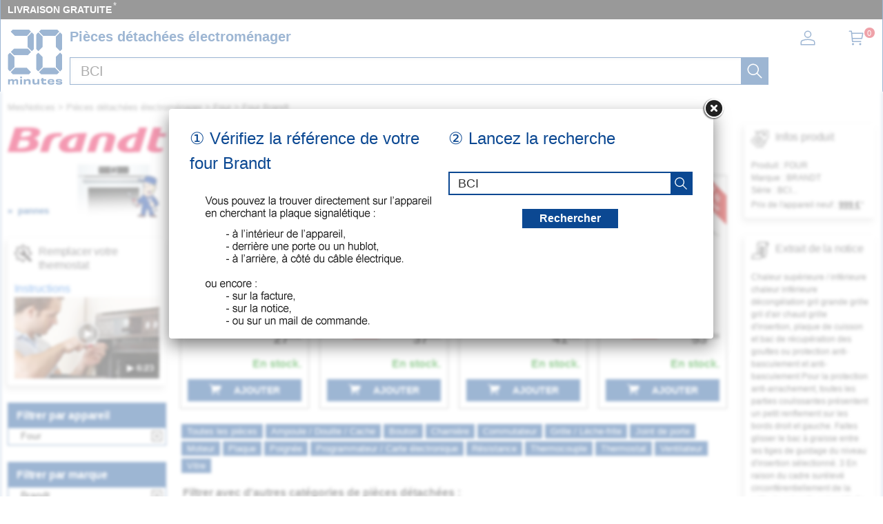

--- FILE ---
content_type: text/html; charset=UTF-8
request_url: https://mesnotices.20minutes.fr/pieces-detachees-electromenager/four/brandt/BCI.html?piece=thermostat
body_size: 41034
content:
	
<!DOCTYPE HTML>
<html lang="fr-FR"><!-- InstanceBegin template="/Templates/model.dwt.php" codeOutsideHTMLIsLocked="false" -->
<head>
<meta charset="utf-8">
<meta name="viewport" content="width=device-width, initial-scale=1, viewport-fit=cover" />
<meta name="theme-color" content="#0b4892"/>


<link rel="preconnect" href="//cdnjs.cloudflare.com" crossorigin>
<link rel="preconnect" href="https://www.googletagmanager.com" crossorigin>
<link rel="preconnect" href="https://a.20minutes.fr" crossorigin>
<link rel="preconnect" href="https://static.20mn.fr" crossorigin>

<!-- Google Tag Manager -->
<script>(function(w,d,s,l,i){w[l]=w[l]||[];w[l].push({'gtm.start':
new Date().getTime(),event:'gtm.js'});var f=d.getElementsByTagName(s)[0],
j=d.createElement(s),dl=l!='dataLayer'?'&l='+l:'';j.async=true;j.src=
'https://www.googletagmanager.com/gtm.js?id='+i+dl;f.parentNode.insertBefore(j,f);
})(window,document,'script','dataLayer','GTM-WMKTG2K');</script>
<!-- End Google Tag Manager -->

<script src="https://cdnjs.cloudflare.com/ajax/libs/jquery/3.6.0/jquery.min.js" integrity="sha512-894YE6QWD5I59HgZOGReFYm4dnWc1Qt5NtvYSaNcOP+u1T9qYdvdihz0PPSiiqn/+/3e7Jo4EaG7TubfWGUrMQ==" crossorigin="anonymous" referrerpolicy="no-referrer"></script>

	<link rel="stylesheet" href="https://cdnjs.cloudflare.com/ajax/libs/jqueryui/1.12.1/themes/smoothness/jquery-ui.min.css" integrity="sha512-+0Vhbu8sRUlg+R/NKgTv7ahM+szPDF10G6J5PcHb1tOrAaquZIUiKUV3TH16mi6fuH4NjvHqlok6ppBhR6Nxuw==" crossorigin="anonymous" referrerpolicy="no-referrer" media="print" onload="this.media='all'" />
	
	
	<link rel="stylesheet" type="text/css" href="/css/mesnotices_pd.css">
	
	<!-- InstanceBeginEditable name="doctitle" -->
<title>Thermostat et thermocouple four Brandt BCI...</title>
<!-- InstanceEndEditable -->
<!-- InstanceBeginEditable name="Robots" -->
<meta name="robots" content="index, follow" />


<link rel="canonical" href="https://mesnotices.20minutes.fr/pieces-detachees-electromenager/four/brandt/BCI.html" />

<!-- InstanceEndEditable -->

<link rel="icon" type="image/x-icon" href="https://mesnotices.20minutes.fr/favicon.ico" />
<link rel="icon" type="image/png" sizes="32x32" href="https://mesnotices.20minutes.fr/favicons/favicon-32x32.png">
<link rel="icon" type="image/png" sizes="194x194" href="https://mesnotices.20minutes.fr/favicons/favicon-194x194.png">
<link rel="icon" type="image/png" sizes="192x192" href="https://mesnotices.20minutes.fr/favicons/android-chrome-192x192.png">
<link rel="icon" type="image/png" sizes="16x16" href="https://mesnotices.20minutes.fr/favicons/favicon-16x16.png">
<link rel="apple-touch-icon" sizes="180x180" href="https://mesnotices.20minutes.fr/favicons/apple-touch-icon.png">
<link rel="mask-icon" href="https://mesnotices.20minutes.fr/favicons/safari-pinned-tab.svg" color="#ffffff">
<link rel="manifest" href="https://mesnotices.20minutes.fr/manifest.json">





		<script src="https://cdnjs.cloudflare.com/ajax/libs/jqueryui/1.12.1/jquery-ui.min.js" integrity="sha512-uto9mlQzrs59VwILcLiRYeLKPPbS/bT71da/OEBYEwcdNUk8jYIy+D176RYoop1Da+f9mvkYrmj5MCLZWEtQuA==" crossorigin="anonymous" referrerpolicy="no-referrer"></script>
	
	
	
	
<!-- InstanceBeginEditable name="head" -->

	

	<!-- InstanceEndEditable -->
<!-- InstanceParam name="brands" type="boolean" value="false" -->
<!-- InstanceParam name="ads" type="boolean" value="true" -->
<!-- InstanceParam name="Lettres" type="boolean" value="true" -->


<script>
if (top != self) top.location.replace(location);
var WI = jQuery(window).width();
</script>






<script>
brand=0;
</script>

<script type="application/ld+json">
{"@context":"https:\/\/schema.org",
"@type":"Organization",
"name":"Mesnotices",
"url":"https:\/\/mesnotices.20minutes.fr",
"aggregateRating":{
	"@type":"AggregateRating",
	"ratingValue":"9.1",
	"bestRating":"10",
	"worstRating":"0",
	"reviewCount":"150"
},
"logo":{
	"@type":"ImageObject",
	"url":"http:\/\/assets.20mn.fr\/front\/images\/logo.jpg",
	"width":"130",
	"height":"130"
}
}
</script>


<script type="application/ld+json">
{"@context":"http:\/\/schema.org",
"@type":"WebSite",
"url":"https:\/\/mesnotices.20minutes.fr"
}
</script>
<!-- InstanceBeginEditable name="conf_DFP" --><!-- InstanceEndEditable -->
<style>

#sp_message_container_501228 {
    overflow: auto;
    -webkit-overflow-scrolling: touch;
    display: none;
    position: fixed;
    z-index: 2147483647;
    left: 0;
    right: 0;
    bottom: 0;
    top: 0;
    height: 100%;
    width: 100%;
    max-width: 100%;
    max-height: 100%;
}
#sp_message_iframe_501228 {
    display: block;
    width: 100%;
    height: 100%;
    border: 0 none;
}
</style>

<link rel="stylesheet" href="https://cdnjs.cloudflare.com/ajax/libs/fancybox/2.1.7/css/jquery.fancybox.min.css" integrity="sha512-3IQL+PcFRQuSVCbyYeiT3jtO7Hwes+JU2JO0SlEBKwfyYr/aGRqLk72UTolR0opyvnDAiOTnG7u2Jyl5bri9tQ==" crossorigin="anonymous" referrerpolicy="no-referrer" />
<script src="https://cdnjs.cloudflare.com/ajax/libs/fancybox/2.1.7/js/jquery.fancybox.min.js" integrity="sha512-ycg6GpWTcSok9ORtPFQNzbLzRoOGd2fjmFZ5UI5hY2Vvc3bPrI7c4hC5tH4w44wCp3K9MPFJbDWTXz3VYUeInQ==" crossorigin="anonymous" referrerpolicy="no-referrer"></script>












</head>

<body>

<!-- InstanceBeginEditable name="haut_body" --><!-- InstanceEndEditable -->


<div id="masque"></div>


































<div style="display:none;" aria-hidden="true">
	<svg aria-hidden="true" height="30" width="30">
		<use xmlns:xlink="http://www.w3.org/1999/xlink" xlink:href="#symbol-logo">		
			<svg id="symbol-logo" viewBox="0 0 200 200">
			  <path d="M77.2 0L19.4.1h-.2l-.2.2-6.7 6.6-.3.4.4.4L27 22.5l.2.2h.2l41.9-.1h.2l.2-.2L84.1 7.6l.4-.4-.4-.4L77.6.2l-.2-.2h-.2zm-4.5 26V62.3l.2.2 14.4 14.6.4.4.4-.4 6.7-6.6.2-.2V17.8l-.2-.2-6.8-6.8-.4-.4-.4.4-14.3 14.8-.2.2v.2zM23 69.7L12.4 80.3l-.4.4.4.4L23 91.7l.2.2h50.2l.2-.2L84 81.1l.4-.4-.4-.4-10.3-10.6-.2-.2H23.2l-.2.2zM1.8 91.3V143.6l.2.2 6.5 6.8.4.4.4-.4 14.6-14.8.2-.2V99.2l-.3-.2L9.2 84.3l-.4-.4-.4.4-6.5 6.6-.2.2v.2zM27 139l-14.6 14.8-.4.4.4.4 6.7 6.6.2.2H77.4l.2-.2 6.5-6.6.4-.4-.4-.4L69.7 139l-.2-.2H27.1l-.1.2z"></path>
			  <path d="M77.2 0L19.4.1h-.2l-.2.2-6.7 6.6-.3.4.4.4L27 22.5l.2.2h.2l41.9-.1h.2l.2-.2L84.1 7.6l.4-.4-.4-.4L77.6.2l-.2-.2h-.2zm-4.5 26V62.3l.2.2 14.4 14.6.4.4.4-.4 6.7-6.6.2-.2V17.8l-.2-.2-6.8-6.8-.4-.4-.4.4-14.3 14.8-.2.2v.2zM23 69.7L12.4 80.3l-.4.4.4.4L23 91.7l.2.2h50.2l.2-.2L84 81.1l.4-.4-.4-.4-10.3-10.6-.2-.2H23.2l-.2.2zM1.8 91.3V143.6l.2.2 6.5 6.8.4.4.4-.4 14.6-14.8.2-.2V99.2l-.3-.2L9.2 84.3l-.4-.4-.4.4-6.5 6.6-.2.2v.2zM27 139l-14.6 14.8-.4.4.4.4 6.7 6.6.2.2H77.4l.2-.2 6.5-6.6.4-.4-.4-.4L69.7 139l-.2-.2H27.1l-.1.2z"></path>
			  <path d="M121.5.2l-6.7 6.6-.4.4.4.4 14.6 14.8.2.2H172l.2-.2 14.4-14.8.4-.4-.4-.4-6.5-6.6-.2-.2H121.8l-.3.2zM175.2 26V62.3l.2.2 14.4 14.6.4.4.4-.4 6.7-6.6.2-.2V17.8l-.2-.2-6.7-6.8-.4-.4-.4.4-14.4 14.8-.2.2v.2zm-71-8V70.3l.2.2 6.5 6.6.4.4.4-.4 14.6-14.6.2-.2V25.8l-.2-.2-14.6-14.8-.4-.4-.4.4-6.5 6.8-.2.2v.2zm71 81.4V135.7l.2.2 14.4 14.8.4.4.4-.4 6.7-6.8.2-.2V91.1l-.2-.2-6.7-6.6-.4-.4-.4.4L175.3 99l-.2.2v.2zm-71-8.1V143.6l.2.2 6.5 6.8.4.4.4-.4 14.6-14.8.2-.2V99.2l-.2-.2-14.6-14.6-.4-.4-.4.4-6.5 6.6-.2.2v.1zm25.2 47.7l-14.6 14.8-.4.4.4.4 6.7 6.6.2.2H179.8l.2-.2 6.5-6.6.4-.4-.4-.4-14.3-14.8-.2-.2H129.6l-.2.2z"></path>
			  <path d="M121.5.2l-6.7 6.6-.4.4.4.4 14.6 14.8.2.2H172l.2-.2 14.4-14.8.4-.4-.4-.4-6.5-6.6-.2-.2H121.8l-.3.2zM175.2 26V62.3l.2.2 14.4 14.6.4.4.4-.4 6.7-6.6.2-.2V17.8l-.2-.2-6.7-6.8-.4-.4-.4.4-14.4 14.8-.2.2v.2zm-71-8V70.3l.2.2 6.5 6.6.4.4.4-.4 14.6-14.6.2-.2V25.8l-.2-.2-14.6-14.8-.4-.4-.4.4-6.5 6.8-.2.2v.2zm71 81.4V135.7l.2.2 14.4 14.8.4.4.4-.4 6.7-6.8.2-.2V91.1l-.2-.2-6.7-6.6-.4-.4-.4.4L175.3 99l-.2.2v.2zm-71-8.1V143.6l.2.2 6.5 6.8.4.4.4-.4 14.6-14.8.2-.2V99.2l-.2-.2-14.6-14.6-.4-.4-.4.4-6.5 6.6-.2.2v.1zm25.2 47.7l-14.6 14.8-.4.4.4.4 6.7 6.6.2.2H179.8l.2-.2 6.5-6.6.4-.4-.4-.4-14.3-14.8-.2-.2H129.6l-.2.2z"></path>
			  <path d="M32 198.9c.1-2.7.1-6.4.1-10.7 0-2.3-1.2-3.4-3.8-3.4-2.7 0-4.9 1.2-4.9 4.6 0 4.7 0 7.3.1 9.5H17c.1-2.7.1-5.8.1-10.7 0-2.2-1.1-3.4-3.8-3.4-2.7 0-4.9 1.2-4.9 4.6 0 4.6 0 7.7.1 9.5H2c.1-2.7.1-5.4.1-9.4 0-4.2 0-6.9-.1-9.7h6.7c0 1.2-.1 2.2-.2 3.4l.2.1c1.4-2.6 3.8-3.8 7.4-3.8 3.9 0 6.3 1.4 6.9 4h.3c1.4-3 4.2-4 7.8-4 4.9 0 7.3 2.4 7.3 6.6 0 2.8-.1 4.6-.1 6.9 0 2.1 0 4.2.1 6H32zM45.4 198.9c.1-3.1.1-6.1.1-9.9 0-3.6 0-6.2-.1-9.2h6.9c-.1 3.1-.1 5.6-.1 9.4 0 4.2 0 6.6.1 9.7h-6.9zM76.4 198.9c.1-2.3.1-5.7.1-9.5 0-3.4-1.3-4.7-4.9-4.7-3.4 0-6.1 1.5-6.1 5.4 0 5.1 0 7.1.1 8.8h-7.1c.1-2.7.1-4.9.1-9.3 0-4.2 0-7.1-.1-9.8h7.1c0 1.5-.1 2.5-.1 3.9h.2c1.4-3.1 4.4-4.3 8.9-4.3 5.6 0 8.9 2.4 8.9 8.4 0 2.2-.1 3.5-.1 5 0 2.2 0 4.2.1 6.2h-7.1zM115.2 179.7c-.1 2.7-.1 4.8-.1 9.3 0 4.2 0 7.1.1 9.8h-7.1c0-1.5.1-2.5.1-3.9h-.2c-1.4 3.1-4.3 4.3-8.8 4.3-5.6 0-8.9-2.4-8.9-8.2v-5.2c0-2.2 0-4.2-.1-6.2h7.1c-.1 2.3-.1 5.9-.1 9.8 0 3.4 1.3 4.6 4.9 4.6 3.4 0 6.1-1.5 6.1-5.5 0-5.2 0-7.2-.1-8.9h7.1zM120.6 184.9v-5.1h2.6v-4c1.1 0 2.3.1 3.4.1s2.2 0 3.3-.1c0 1.3-.1 2.6-.1 4h10.4c-.1 1.5-.2 3.8-.1 5.4-2.3-.1-6.4-.1-10.4-.2v5.6c0 2 .8 2.9 3.9 2.9 2.7 0 4.7-.4 6.2-.9.3 1.9.6 4 1 5.7-2.5.5-4.8.8-8 .8-7.8 0-9.7-3.3-9.7-7.3v-6.9h-2.5zM151.3 187.7c3.9.1 8.2.1 11.6 0v-.7c0-2.3-1.5-3.3-5.3-3.3-4.2 0-5.9.8-6.3 4m17.8 4.9c.2 4.5-2.1 6.9-11.4 6.9-8.2 0-12.8-3.2-12.8-10.3 0-7 4.8-10.1 12.8-10.1 8.4 0 11.4 3 11.4 8.2 0 1.6-.1 2.6-.1 3.6-2.2-.1-6.2-.1-9.9-.1h-7.8c.4 3 2.3 3.9 6.4 3.9 3.8 0 5.1-.8 5.2-2.3.9.1 1.9.1 3.2.1 1.3.2 2.2.2 3 .1M180.6 192.6c0 1.4 1.2 2 6.1 2 4.2 0 5.2-.4 5.2-1.4 0-.9-.7-1.6-6.7-1.8-8.2-.3-10.5-2.6-10.5-6.2 0-4 2.9-6.1 11.4-6.1 7.6 0 11.5 1.5 11.5 6.2v.8c-.7-.1-1.9-.1-3-.1-1.2 0-2.3 0-2.9.1v-.3c0-1.3-1.2-1.9-5.6-1.9-4.3 0-5.1.5-5.1 1.4 0 .8.6 1.5 7 1.8 8.2.4 10.1 2.3 10.1 6.1 0 4-2.8 6.3-11.5 6.3-9.2 0-11.8-2.3-11.8-6.3v-.8c.7.1 1.8.1 3 .1 1.1 0 2.2 0 3-.1v.2zM52.5 173.3c0 2-1.6 3.6-3.6 3.6s-3.6-1.6-3.6-3.6 1.6-3.6 3.6-3.6c1.9 0 3.6 1.6 3.6 3.6"></path>
			</svg>
		</use>
	</svg>
</div>


























<header>
<div class="header-top">
		
<div id="top_banniere">
	
	
	
	
	
	
	
	
	<div class="block-links-inline">
		<ul>
			
			

			<li>
				<span onclick="ouvreFrame('boutique/livraison','.html')">LIVRAISON GRATUITE</span>
				<span style="color: #ddd; font-weight: 300; position: relative; font-size: 1.3rem; line-height: 1.6rem; vertical-align: top; margin: 0 0 0 -2px;">*</span>
			</li>


			
			
			
			
			
			
			
			
					
</ul>

		
		
		
		
		
		
		
		
		
		
	</div>        
</div>
		
		
		
		
		
		
		
		
		
		
		
		
		
		
		
		
		
<div class="header-headline">
			
			
			
		<div class="header-headline-logo">
			<a href="https://mesnotices.20minutes.fr/" class="logo" aria-label="Notice et pièce détachée">
				<svg  height="30" width="30"><use xmlns:xlink="http://www.w3.org/1999/xlink" xlink:href="#symbol-logo"></use></svg>
			</a>
		</div>
			
			
			
		<div class="header-headline-moteur">
			<div id="titre_site">
				<div id="titre_site_img">
					<a href="https://mesnotices.20minutes.fr/" aria-label="Notice et pièce détachée">
						<svg  height="30" width="30"><use xmlns:xlink="http://www.w3.org/1999/xlink" xlink:href="#symbol-logo"></use></svg>
					</a>
				</div>
				
				<div id="titre_site_txt">
				Pièces détachées électroménager
				</div>
			</div>
			<div id="moteur3">

	<form id="moteur_header" action="/pieces-detachees-electromenager/resultats/">
		<div class="as-srp-search-wrapper autocomplete">
			<div class="as-left-wrapper as-line">
				<span class="as-field-with-placeholder field-with-placeholder">
					<input name="find" type="search" autocomplete="off" autocorrect="off" autocapitalize="off" spellcheck="false" id="search-reference-header" class="as-search-input as-line"
					value="BCI"
					placeholder="Précisez la référence de votre appareil..." required minlength="3">
					<span role="status" aria-live="polite" class="a11y"></span>

					<button class="as-alp-searchsubmit" type="submit" aria-label="recherche">
						<svg xmlns="http://www.w3.org/2000/svg" viewBox="0 0 24 24" fill="white" class="_1YieH"><path d="M15.03 16.09a8.25 8.25 0 1 1 1.06-1.06l6.19 6.19a.75.75 0 0 1-1.06 1.06l-6.19-6.19zm-5.28.41a6.75 6.75 0 1 0 0-13.5 6.75 6.75 0 0 0 0 13.5z"></path></svg>
					</button>
				</span>
			</div>

		</div>			
		<!--
		<input type="hidden" name="produit" value="four" />
		<input type="hidden" name="piece" value="thermostat" />
		<input type="hidden" name="marque" value="brandt" />
		-->
					<input type="hidden" name="marque" value="brandt" />

		<input type="hidden" name="domaine" value="electromenager" />
		<input type="hidden" name="provenance" value="pieces" />
		<input type="hidden" name="moteur_number" value="2" />
	</form>
</div>		</div>
		
		
		
		<div class="header-headline-client">
			<div class="client">						

				<div id="bouton_connexion">
					<a href="/pieces-detachees-electromenager/client/" class="nav-client">
						
						<svg xmlns="http://www.w3.org/2000/svg" viewBox="0 0 24 24" fill="#333" width="1.5em" height="1.5em" class="UwMfe"><path d="M12 12a5.25 5.25 0 1 1 0-10.5A5.25 5.25 0 0 1 12 12zm0-1.5A3.75 3.75 0 1 0 12 3a3.75 3.75 0 0 0 0 7.5zm-8.047 4.482C6.63 13.995 9.314 13.5 12 13.5c2.686 0 5.37.495 8.047 1.482A3.75 3.75 0 0 1 22.5 18.5v3.25a.75.75 0 0 1-.75.75H2.25a.75.75 0 0 1-.75-.75V18.5c0-1.57.98-2.975 2.453-3.518zM21 18.5a2.25 2.25 0 0 0-1.472-2.11C17.014 15.461 14.506 15 12 15c-2.506 0-5.014.462-7.528 1.39A2.25 2.25 0 0 0 3 18.5V21h18v-2.5z"></path></svg>

						
						
						
					</a>
				</div>	

				<a href="/pieces-detachees-electromenager/panier/" class="nav-a">
					

					<svg xmlns="http://www.w3.org/2000/svg" viewBox="0 0 24 24" fill="#333" width="1.5em" height="1.5em" class="UwMfe"><path d="M6.229 4.5H21.75a.75.75 0 0 1 .735.897l-1.5 7.5a.75.75 0 0 1-.735.603H7.129l.3 3H18.75a.75.75 0 1 1 0 1.5h-12a.75.75 0 0 1-.746-.675L4.57 3H2.25a.75.75 0 0 1 0-1.5h3a.75.75 0 0 1 .746.675L6.23 4.5zm.15 1.5l.6 6h12.656l1.2-6H6.38zM7.5 22.5a1.5 1.5 0 1 1 0-3 1.5 1.5 0 0 1 0 3zm10.5 0a1.5 1.5 0 1 1 0-3 1.5 1.5 0 0 1 0 3z"></path></svg>
					
					
					
					
					<span id="nav-cart-count" class="nav-cart-count">0</span>
				</a>
			</div>
		</div>
		</div>	
			
		
	</div>

</header>



<style>
#scrollToTop {
    padding: 10px 20px;
    background-color: rgba(26,26,26,.8);
    color: #fff;
    border: 0;
    position: fixed;
    right: 20px;
    bottom: 20px;
    text-transform: uppercase;
    letter-spacing: .4px;
    font-family: Helvetica Neue,Helvetica,Arial,sans-serif;
    font-size: 12px;
    height: 36px;
    line-height: 1;
    outline: none;
    opacity: 1;
    z-index: 101;
	display: none;
}
</style>


	<button id="scrollToTop">
		REVENIR EN HAUT<img src="/images/top.svg" style="width: 15px;">
	</button>


<script type='text/javascript'>
$(document).ready(function(){

    //Check to see if the window is top if not then display button
    jQuery(window).scroll(function(){
        if (jQuery(this).scrollTop() > 100) {
            jQuery('#scrollToTop').fadeIn();
        } else {
            jQuery('#scrollToTop').fadeOut();
        }
    });

    //Click event to scroll to top
    jQuery('#scrollToTop').click(function(){
        jQuery('html, body').animate({scrollTop : 0},800);
        return false;
    });

});</script><div id="wrap">




<div id="banniere">
</div>











<div class="breadcrumb" itemscope itemtype="https://schema.org/BreadcrumbList">
<div itemprop="itemListElement" itemscope itemtype="https://schema.org/ListItem" style="display:inline;">
	<a itemprop="item" href="/" class="breadcrumb-inner"><span itemprop="name">MesNotices</span><meta itemprop="position" content="1" /></a>
</div>


	<div itemprop="itemListElement" itemscope itemtype="https://schema.org/ListItem" style="display:inline;"> &gt; <a itemprop="item" href="/pieces-detachees-electromenager/" class="breadcrumb-inner"><span itemprop="name">Pièces détachées électroménager</span></a><meta itemprop="position" content="2" /></div>
		<div itemprop="itemListElement" itemscope itemtype="https://schema.org/ListItem" style="display:inline;"> &gt; <a itemprop="item" href="/pieces-detachees-electromenager/four/" class="breadcrumb-inner"><span itemprop="name">Four</span></a><meta itemprop="position" content="3" /></div>
		<div itemprop="itemListElement" itemscope itemtype="https://schema.org/ListItem" style="display:inline;"> &gt; <a itemprop="item" href="/pieces-detachees-electromenager/four/brandt/" class="breadcrumb-inner"><span itemprop="name">Four Brandt</span></a><meta itemprop="position" content="5" /></div>

</div>








<aside>


<img loading="lazy" id="logo_marque" src="/images/pd/brand/brandt.svg" alt="BRANDT"><div id="logo_piece" style="background-image:url(/pieces-detachees/images/four.jpg);"><div class="sommaire-links-top"><ul><li><a href="/pieces-detachees/electromenager/panne/four/">pannes</a></li></ul></div></div><div class="csc-xsell-widget__block">
	<div class="csc-offer">

		<div class="csc-offer__title">
			<img loading="lazy" src="/images/pd/vente-reparation.svg" alt="">
			<h2>Remplacer votre thermostat</h2>
		</div>



		<div>
		
		<div style="position: relative;">



		<a href="/pieces-detachees-electromenager/panne/four/thermostat;28.html">Instructions</a>
		<a href="https://www.youtube.com/results?search_query=remplacer+four+thermostat" target="blanck">
		<img loading="lazy" src="/images/pd/video/four.jpg" style="display: block; width: 100%" alt="" id="image_video">
		<span style="position: absolute;right: 40%;top: 40%;width: 40px;">
		<img loading="lazy" src="https://d39ayi7b6b3haj.cloudfront.net/premium/assets/library/play_icon-7e193691d286e335fbe1b639be1991b06ab93b56ad776fb941b68eecc353d5e2.svg" alt="">
		</span>
		<span class="vdur mWTy7c">▶&nbsp;6:23</span>
		</a>
		</div>
		
				</div>
	</div>
</div>


<div class="module-b">
<h2>Filtrer par appareil</h2>

<ul class="jspContainer jspPane list-k jspScrollable b-description_readmore js-description_readmore " tabindex="0">

<li class="category-item">Four</li></ul>
	
	<a class="clear-all-icon" href="/pieces-detachees-electromenager/" title="Annuler">
	
		<svg xmlns="http://www.w3.org/2000/svg" viewBox="0 0 256 256" style="width:15px; height:15px;"><g fill="#000" stroke-miterlimit="10" stroke-width="0" transform="matrix(2.8008 0 0 2.8008 1.964 1.964)"><path d="m24.959 68.04c-.768 0-1.536-.293-2.121-.879-1.172-1.171-1.172-3.071 0-4.242l40.081-40.081c1.172-1.172 3.07-1.172 4.242 0 1.172 1.171 1.172 3.071 0 4.242l-40.08 40.081c-.586.586-1.354.879-2.122.879z"/><path d="m65.04 68.04c-.768 0-1.535-.293-2.121-.879l-40.081-40.08c-1.172-1.171-1.172-3.071 0-4.242 1.171-1.172 3.071-1.172 4.242 0l40.081 40.081c1.172 1.171 1.172 3.071 0 4.242-.586.585-1.353.878-2.121.878z"/><path d="m87 90h-84c-1.657 0-3-1.343-3-3v-84c0-1.657 1.343-3 3-3h84c1.657 0 3 1.343 3 3v84c0 1.657-1.343 3-3 3zm-81-6h78v-78h-78z"/></g></svg>
		
	</a>
	



					



			
									
</div>	

            	














<div class="module-b">
<h2>Filtrer par marque</h2>

<ul class="jspContainer jspPane list-k jspScrollable  b-description_readmore js-description_readmore" tabindex="0">

<li class="category-item">Brandt</li></ul>
	<a class="clear-all-icon" href="/pieces-detachees-electromenager/four/thermostat/" title="Annuler">
	
		<svg xmlns="http://www.w3.org/2000/svg" viewBox="0 0 256 256" style="width:15px; height:15px;"><g fill="#000" stroke-miterlimit="10" stroke-width="0" transform="matrix(2.8008 0 0 2.8008 1.964 1.964)"><path d="m24.959 68.04c-.768 0-1.536-.293-2.121-.879-1.172-1.171-1.172-3.071 0-4.242l40.081-40.081c1.172-1.172 3.07-1.172 4.242 0 1.172 1.171 1.172 3.071 0 4.242l-40.08 40.081c-.586.586-1.354.879-2.122.879z"/><path d="m65.04 68.04c-.768 0-1.535-.293-2.121-.879l-40.081-40.08c-1.172-1.171-1.172-3.071 0-4.242 1.171-1.172 3.071-1.172 4.242 0l40.081 40.081c1.172 1.171 1.172 3.071 0 4.242-.586.585-1.353.878-2.121.878z"/><path d="m87 90h-84c-1.657 0-3-1.343-3-3v-84c0-1.657 1.343-3 3-3h84c1.657 0 3 1.343 3 3v84c0 1.657-1.343 3-3 3zm-81-6h78v-78h-78z"/></g></svg>
	
	</a>
	
					

</div>	
	





	



<div class="module-b">
<h2>Filtrer par piece</h2>

<ul class="jspContainer jspPane list-k jspScrollable  b-description_readmore js-description_readmore" tabindex="0">

<li class="category-item" style="background-color: #000;"><a href="/pieces-detachees-electromenager/four/brandt/BCI.html?piece=thermostat"  style="color: #fff;">Thermostat et thermocouple</a></li><li class="category-item"><a href="/pieces-detachees-electromenager/four/brandt/BCI.html?piece=grille">Grille, lèchefrite, rail, ...</a></li><li class="category-item"><a href="/pieces-detachees-electromenager/four/brandt/BCI.html?piece=moteur">Moteur tourne-broche et ventilateur</a></li><li class="category-item"><a href="/pieces-detachees-electromenager/four/brandt/BCI.html?piece=joint">Joint de porte</a></li><li class="category-item"><a href="/pieces-detachees-electromenager/four/brandt/BCI.html?piece=resistance">Résistance</a></li><li class="category-item"><a href="/pieces-detachees-electromenager/four/brandt/BCI.html?piece=vitre">Vitre et porte</a></li><li class="category-item"><a href="/pieces-detachees-electromenager/four/brandt/BCI.html?piece=ampoule">Ampoule et hublot de lampe</a></li><li class="category-item"><a href="/pieces-detachees-electromenager/four/brandt/BCI.html?piece=bouton">Manette, bouton et interrupteur</a></li><li class="category-item"><a href="/pieces-detachees-electromenager/four/brandt/BCI.html?piece=filtre">Filtre</a></li><li class="category-item"><a href="/pieces-detachees-electromenager/four/brandt/BCI.html?piece=charniere">Sécurité de porte, charnière, poignée, fermeture, ...</a></li><li class="category-item"><a href="/pieces-detachees-electromenager/four/brandt/BCI.html?piece=programmateur">Programmateur et module électronique</a></li><li class="category-item"><a href="/pieces-detachees-electromenager/four/brandt/BCI.html?piece=injecteur">Injecteur, bougie, allumeur, ...</a></li><li class="category-item"><a href="/pieces-detachees-electromenager/four/brandt/BCI.html?piece=bruleur">Brûleur, chapeau et couronne</a></li><li class="category-item"><a href="/pieces-detachees-electromenager/four/brandt/BCI.html?piece=carroserie">Façade, pied, couvercle, ...</a></li><li class="category-item"><a href="/pieces-detachees-electromenager/four/brandt/BCI.html?piece=plaque">Foyer de cuisson</a></li>
</ul>					
</div>	









	

</aside>
<div id="bloc">








































<div id="main_vente">


<!-- InstanceBeginEditable name="content" -->
<script>$("#header_moteur").hide();</script>
<div id="coeur_piece">

		<div id="loading" style="text-align: center; margin: 0 0 100rem 0; width: 100%;">
			<p>
				Nous recherchons parmi 5 millions de pièces détachées.<br />
				Merci de patienter, cela peut prendre <b>2 à 3 SECONDES</b>.
			</p>
			<img src="/images/loading.svg" alt="">
		</div>

  <div id="rech_vert">
    


  <div id="rech_plaque">
  <p>① Vérifiez la référence de votre four  Brandt</p>

  <div style="text-align:left; margin-left: 22px;"><img src="/images/pd/texte_recherche.png"></div>  </div>









  <div id="rech_validation">
  <p>② Lancez la recherche</p>





  <form id="site-search-as" action="/pieces-detachees-electromenager/resultats/">

  <div class="as-search-box unveil">
    <div class="as-srp-search">
        <div class="as-srp-search-wrapper autocomplete">
          <div class="as-left-wrapper as-line">
            <span class="as-field-with-placeholder field-with-placeholder">
              <input name="find" type="search" autocomplete="on" id="search-reference2" class="as-search-input as-line"
              value="BCI"
              placeholder="saisir la référence..." required minlength="3">
              <span role="status" aria-live="polite" class="a11y"></span>
              
              <button class="as-alp-searchsubmit" type="submit" aria-label="recherche">
						<svg xmlns="http://www.w3.org/2000/svg" viewBox="0 0 24 24" fill="white" class="_1YieH"><path d="M15.03 16.09a8.25 8.25 0 1 1 1.06-1.06l6.19 6.19a.75.75 0 0 1-1.06 1.06l-6.19-6.19zm-5.28.41a6.75 6.75 0 1 0 0-13.5 6.75 6.75 0 0 0 0 13.5z"></path></svg>
              </button>
        
        
            </span>
          </div>
        </div>
        
        
        
        
        		
        <input type="hidden" name="produit" value="four" />
        <input type="hidden" name="piece" value="thermostat" />
        <input type="hidden" name="marque" value="brandt" />
        <input type="hidden" name="provenance" value="pieces" />
        <input type="hidden" name="hiddenRefsRacine" value="" />
        <input type="hidden" name="hiddenRefClean" value="" />
        <input type="hidden" name="moteur_number" value="5" />
			
		

    </div>
  </div>

		  <button class="bouton" type="submit" aria-label="recherche" style="margin: 20px auto; display: block; width: auto; padding: 6px 25px; height: auto; line-height: 1; font-size: 1.6rem;">
			  Rechercher
        </button>
	</form>




    </div>


  </div>

  <script>

	$('#wrap').css("filter", "blur(2px)");
	//$('header').css("filter", "blur(2px)");

	  
	$.fancybox({
		href			: '#rech_vert', 
		fitToView	: true,
		autoSize		: true,
		closeClick	: false,
		openEffect	: 'none',
		closeEffect : 'fade',
		topRatio    : 0.4,
		wrapCSS 		: "iframe_confirm",
		closeClick  : false, // prevents closing when clicking INSIDE fancybox
		helpers : { 
		overlay:{
			speedOut   	: 0,
			closeClick	: false,  // prevents closing when clicking OUTSIDE fancybox
       	css: { 'background': 'rgb(255, 255, 255, 0.60)' },
		 }
		} // helpers
	});

	  
	  
	  
	  
	  

  //$('.fancybox-close, .fancybox-overlay').click(function(){
  //$('.fancybox-close').click(function(){
  $('.fancybox-close, .fancybox-inner').click(function(){
    //$.fancybox.close();
    $('#wrap').hide();
    $('#site-search-as').submit();
  });
  </script>

  



<script>
<!--
  panier_clic=false;
	
	function envoiePanier(id) {
	  	document.getElementById('form_'+id).submit();
    	panier_clic=true;
	}

	$(document).ready(function() {
		enableSelectBoxes();
	});

	function enableSelectBoxes(){
		$('div.selectBox').each(function(){
			$(this).children('span.selected').html($(this).children('ul.selectOptions').children('li.selectOption:first').html());

			$(this).children('span.selected,span.selectArrow').click(function(){
				if($(this).parent().children('ul.selectOptions').css('display') == 'none'){
					$(this).parent().children('ul.selectOptions').css('display','block');
				}
				else
				{
					$(this).parent().children('ul.selectOptions').css('display','none');
				}
			});

			$(this).find('li.selectOption').click(function(){
				$(this).parent().css('display','none');
				$(this).parent().siblings('span.selected').html($(this).html());
			});
		});				
	}
	
	function envoiePieceGET(url_produit,url_piece,id_url_piece,id_piece) {
	  location.href='/'+url_produit+'/'+url_piece+"/&pi="+id_url_piece+'&sortby='+id_piece;
	}
	
//-->
</script>
<script src="/exec/postePieces.js"></script>
<form id="formPieces" action="/pieces-detachees-electromenager/" method="POST">
<input type="hidden" id="modSelect" name="modSelect" value="">
<input type="hidden" id="idAswo" name="idAswo" value="">
<input type="hidden" id="catAswo" name="catAswo" value="">
<input type="hidden" id="intituleAswo" name="intituleAswo" value="">
<input type="hidden" id="prix" name="prix" value="">
<input type="hidden" id="prixOrigine" name="prixOrigine" value="">
<input type="hidden" id="prixCompatible" name="prixCompatible" value="">
<input type="hidden" id="dispo" name="dispo" value="">
<input type="hidden" id="swp" name="swp" value="">
<input type="hidden" id="origine" name="origine" value="">
<input type="hidden" id="prixAswo" name="prixAswo" value="">
<input type="hidden" id="refConstr" name="refConstr" value="">
<input type="hidden" id="url_photo" name="url_photo" value="">
<input type="hidden" id="fJIM" name="fJIM" value="">
<input type="hidden" id="idF" name="idF" value="">
<input type="hidden" id="stockMessage" name="stockMessage" value="">
<input type="hidden" id="dateEnvoi" name="dateEnvoi" value="">
<input type="hidden" id="transporteur" name="transporteur" value="">
<input type="hidden" id="zon" name="zon" value="">



</form>


<script>
	$("#loadingAswo").hide();
	
	if ($(window).width() < 991) {  
   	$("#coeur_piece").css("width","100%");
	}
	else{
		$("#coeur_piece").css("width","calc(100% - 200px)");
	}
</script>




















<!-- refBidon Bouton --><!-- refBidon Bandeau de commande --><!-- refBidon Clavier avec commutateurs --><!-- refBidon Façade de la porte --><!-- refBidon Plaque de cuisson -->













































<script>$("#loading").hide();</script>


<h1 style="letter-spacing: 0rem;" class="lo1">
Thermostat et thermocouple four Brandt BCI...</h1>




<script>
function precise(nom, persoName) {
	liste_pieces=document.getElementsByClassName("piece"); 
	if (liste_pieces) {
		for (var i = 0; i < liste_pieces.length; ++i) {
			var piece = liste_pieces[i];
						if (piece.id.indexOf(persoName)>-1) piece.style.display="block"; else piece.style.display="none";
		}
	}
	document.getElementById("ulListeDeroulante").style.display="none";
	$("#filtrage").html(nom.replace("d  ", "d'"));
	$('html,body').animate({scrollTop: $(".filtre").offset().top}, 'fast');
}
</script>


<div class="pieces-listing"><div class="piece" id="pmesN481850-thermostat$$-490887"><div class="piece-titre-lien" style="outline: 0;" onClick='postePiece("four","brandt","BCI","thermocouple","afpd67039","27.48","","mesN481850","Thermocouple","","0","0","","","https://mesnotices.20minutes.fr/images/pd/new_piece/four-thermocouple.jpg","","","","","L","","","fr");'><figure class="image-piece" id="IMG_mesN481850_g">
	<img src="https://mesnotices.20minutes.fr/images/pd/new_piece/four-thermocouple.jpg" class="piece-img piece-img-compatible" title="Thermocouple" alt="Thermocouple" loading="lazy" onerror="this.onerror=null;this.src='/images/nophoto.png';"></figure>

	<div class="piece-detail">
		<div class="note-piece">
			<div class=" bv-cv2-cleanslate">
				<div class="bv-shared bv-core-container-133">
						<div class="bv-inline-rating-container">
							<dl class="bv-stars-container">						
								<dd class="bv-rating-ratio"><span class="bv-rating-stars bv-rating-stars-off">  
								★★★★★
								</span>  <span class="bv-rating-stars-on bv-rating-stars" style="width:100%!important;">  
								★★★★★
								</span> </dd>
							</dl>
						</div>
				</div>
			</div>
		</div>
		
		<div class="piece-desc">
			<p class="piece-titre">Thermocouple</p>
		</div>		
		
	</div>
	</div>
	<div class="piece-origine"><span onclick="ouvreFrame('boutique/explication_piece','.html')">Pièce compatible&nbsp;
		
			<svg xmlns="http://www.w3.org/2000/svg" viewBox="0 0 256 256"><g stroke-miterlimit="10" stroke-width="0" transform="matrix(2.8008 0 0 2.8008 1.964 1.964)"><path d="m45 90c-24.813 0-45-20.187-45-45s20.187-45 45-45 45 20.187 45 45-20.187 45-45 45zm0-82.653c-20.762 0-37.653 16.891-37.653 37.653s16.891 37.653 37.653 37.653 37.653-16.891 37.653-37.653-16.891-37.653-37.653-37.653z"/><path d="m12.374 15.851.797-3.03.578-2.104c.482-2.232-4.512-.336-5.243.234l.059.67c.666-.468 3.186-1.068 2.683.59l-.225.846-1.149 4.287c-.482 2.232 4.512.337 5.243-.234l-.059-.67c-.666.469-3.186 1.069-2.684-.589z" transform="matrix(3.89 0 0 3.89 -1.944444 -1.944444)"/><circle cx="49.773106" cy="26.355306" r="6.01005"/></g></svg>
			
		</span></div>
	<div class="piece-panier">
		<div class="piece-prix"><div class="piece-detail-prix">27<sup style="vertical-align: baseline;top: -.7em;position: relative;margin-left: 0;bottom: 0;font-size: 50%;line-height: 1;">€48</sup></div><div class="piece_stock">En stock.</div></div>
		<form id="form_mesN481850n4754" action="/pieces-detachees-electromenager/panier/" method="post" class="bouton-panier">
			<div class="bouton" onClick="javascript:envoiePanier('mesN481850n4754');">
				
				<svg xmlns="http://www.w3.org/2000/svg" viewBox="0 0 256 256"><g stroke-miterlimit="10" stroke-width="0" transform="matrix(2.8008 0 0 2.8008 1.964 1.964)"><path d="m73.713 65.44h-46.024c-3.566 0-6.377-2.578-6.686-6.13-.21-2.426.807-4.605 2.592-5.939l-7.214-32.301c-.199-.889.017-1.819.586-2.53s1.431-1.124 2.341-1.124h67.692c.972 0 1.884.471 2.446 1.263.563.792.706 1.808.386 2.725l-7.798 22.344c-1.091 3.13-3.798 5.429-7.063 5.999l-47.389 8.281c-.011.001-.021.003-.032.005-.228.04-.623.126-.568.759.056.648.48.648.708.648h46.024c1.657 0 3 1.343 3 3s-1.344 3-3.001 3z"/><circle cx="28.25" cy="75.8" r="6.5"/><circle cx="68.29" cy="75.8" r="6.5"/><path d="m19.306 23.417c-1.374 0-2.613-.95-2.925-2.347l-1.375-6.155c-.554-2.48-2.716-4.212-5.258-4.212h-6.748c-1.657 0-3-1.343-3-3s1.343-3 3-3h6.749c5.372 0 9.942 3.662 11.113 8.904l1.375 6.155c.361 1.617-.657 3.221-2.274 3.582-.221.049-.441.073-.657.073z"/></g></svg>				
				
				
				AJOUTER
			</div>
			<input type="hidden" name="idAswo" value="mesN481850">
			<input type="hidden" name="idRef" value="afpd67039">
			<input type="hidden" name="origine" value="n">
			<input type="hidden" name="label" value="Thermocouple">
			<input type="hidden" name="refConstr" value="">
			<input type="hidden" name="intitule" value="Thermocouple">
			<input type="hidden" name="prix" value="27.476667">
			<input type="hidden" name="cat" value="thermocouple">
			<input type="hidden" name="dispo" value="">
			<input type="hidden" name="swp" value="0">
			<input type="hidden" name="produit" value="four">
			<input type="hidden" name="piece" value="thermostat$$">
			<input type="hidden" name="brand" value="brandt">
			<input type="hidden" name="ref" value="BCI">
			<input type="hidden" name="url_photo" value="https://mesnotices.20minutes.fr/images/pd/new_piece/four-thermocouple.jpg">
			<input type="hidden" name="modSelect" value="">
		    <input type="hidden" name="fJIM" value="">
		    <input type="hidden" name="idF" value="">	
		    <input type="hidden" name="transporteur" value="L">
		    <input type="hidden" name="port" value="4.87">
			<input type="hidden" name="quantity" value="1">
		</form>

	</div>
</div><div class="piece" id="pmesN481850-thermostat$$-710397"><div class="piece-titre-lien" style="outline: 0;" onClick='postePiece("four","brandt","BCI","thermocouple","afpd15165","37.6","","mesN481850","Thermocouple","","1","0","","","https://mesnotices.20minutes.fr/images/pd/new_piece/four-thermocouple-o.jpg","","","","","L","","","fr");'>
			<span class="percent-vp">
				<span class="percent-vp-index"> 20</span>&nbsp;%<br />
				<span class="percent-vp-label">d'économie</span>
			</span>
		<figure class="image-piece" id="IMG_mesN481850">
	<img src="https://mesnotices.20minutes.fr/images/pd/new_piece/four-thermocouple-o.jpg" class="piece-img " title="Thermocouple" alt="Thermocouple" loading="lazy" onerror="this.onerror=null;this.src='/images/nophoto.png';"></figure>

	<div class="piece-detail">
		<div class="note-piece">
			<div class=" bv-cv2-cleanslate">
				<div class="bv-shared bv-core-container-133">
						<div class="bv-inline-rating-container">
							<dl class="bv-stars-container">						
								<dd class="bv-rating-ratio"><span class="bv-rating-stars bv-rating-stars-off">  
								★★★★★
								</span>  <span class="bv-rating-stars-on bv-rating-stars" style="width:88%!important;">  
								★★★★★
								</span> </dd>
							</dl>
						</div>
				</div>
			</div>
		</div>
		
		<div class="piece-desc">
			<p class="piece-titre">Thermocouple</p>
		</div>		
		
	</div>
	</div>
	<div class="piece-origine"><span onclick="ouvreFrame('boutique/explication_piece','.html')">Pièce d'origine&nbsp;
		
		<svg xmlns="http://www.w3.org/2000/svg" viewBox="0 0 256 256"><g stroke-miterlimit="10" stroke-width="0" transform="matrix(2.8008 0 0 2.8008 1.964 1.964)"><path d="m45 90c-24.813 0-45-20.187-45-45s20.187-45 45-45 45 20.187 45 45-20.187 45-45 45zm0-82.653c-20.762 0-37.653 16.891-37.653 37.653s16.891 37.653 37.653 37.653 37.653-16.891 37.653-37.653-16.891-37.653-37.653-37.653z"/><path d="m12.374 15.851.797-3.03.578-2.104c.482-2.232-4.512-.336-5.243.234l.059.67c.666-.468 3.186-1.068 2.683.59l-.225.846-1.149 4.287c-.482 2.232 4.512.337 5.243-.234l-.059-.67c-.666.469-3.186 1.069-2.684-.589z" transform="matrix(3.89 0 0 3.89 -1.944444 -1.944444)"/><circle cx="49.773106" cy="26.355306" r="6.01005"/></g></svg>
		
		</span></div>
	<div class="piece-panier">
		<div class="piece-prix"><div class="piece-detail-prix">37<sup style="vertical-align: baseline;top: -.7em;position: relative;margin-left: 0;bottom: 0;font-size: 50%;line-height: 1;">€60</sup></div><div class="piece-prix-reduction"><del>47€00&nbsp;</del><span class="piece-discount">-20%</span></div><div class="piece_stock">En stock.</div></div>
		<form id="form_mesN481850o1967" action="/pieces-detachees-electromenager/panier/" method="post" class="bouton-panier">
			<div class="bouton" onClick="javascript:envoiePanier('mesN481850o1967');">
				
				<svg xmlns="http://www.w3.org/2000/svg" viewBox="0 0 256 256"><g stroke-miterlimit="10" stroke-width="0" transform="matrix(2.8008 0 0 2.8008 1.964 1.964)"><path d="m73.713 65.44h-46.024c-3.566 0-6.377-2.578-6.686-6.13-.21-2.426.807-4.605 2.592-5.939l-7.214-32.301c-.199-.889.017-1.819.586-2.53s1.431-1.124 2.341-1.124h67.692c.972 0 1.884.471 2.446 1.263.563.792.706 1.808.386 2.725l-7.798 22.344c-1.091 3.13-3.798 5.429-7.063 5.999l-47.389 8.281c-.011.001-.021.003-.032.005-.228.04-.623.126-.568.759.056.648.48.648.708.648h46.024c1.657 0 3 1.343 3 3s-1.344 3-3.001 3z"/><circle cx="28.25" cy="75.8" r="6.5"/><circle cx="68.29" cy="75.8" r="6.5"/><path d="m19.306 23.417c-1.374 0-2.613-.95-2.925-2.347l-1.375-6.155c-.554-2.48-2.716-4.212-5.258-4.212h-6.748c-1.657 0-3-1.343-3-3s1.343-3 3-3h6.749c5.372 0 9.942 3.662 11.113 8.904l1.375 6.155c.361 1.617-.657 3.221-2.274 3.582-.221.049-.441.073-.657.073z"/></g></svg>				
				
				
				AJOUTER
			</div>
			<input type="hidden" name="idAswo" value="mesN481850">
			<input type="hidden" name="idRef" value="afpd15165">
			<input type="hidden" name="origine" value="o">
			<input type="hidden" name="label" value="Thermocouple">
			<input type="hidden" name="refConstr" value="">
			<input type="hidden" name="intitule" value="Thermocouple">
			<input type="hidden" name="prix" value="37.6">
			<input type="hidden" name="cat" value="thermocouple">
			<input type="hidden" name="dispo" value="">
			<input type="hidden" name="swp" value="0">
			<input type="hidden" name="produit" value="four">
			<input type="hidden" name="piece" value="thermostat$$">
			<input type="hidden" name="brand" value="brandt">
			<input type="hidden" name="ref" value="BCI">
			<input type="hidden" name="url_photo" value="https://mesnotices.20minutes.fr/images/pd/new_piece/four-thermocouple-o.jpg">
			<input type="hidden" name="modSelect" value="">
		    <input type="hidden" name="fJIM" value="">
		    <input type="hidden" name="idF" value="">	
		    <input type="hidden" name="transporteur" value="L">
		    <input type="hidden" name="port" value="4.87">
			<input type="hidden" name="quantity" value="1">
		</form>

	</div>
</div><div class="piece" id="pmesN91e0b9-thermostat$$-362017"><div class="piece-titre-lien" style="outline: 0;" onClick='postePiece("four","brandt","BCI","thermostat","afpd11636","41.34","","mesN91e0b9","Thermostat","","0","0","","","https://mesnotices.20minutes.fr/images/pd/new_piece/four-thermostat.jpg","","","","","L","","","fr");'><figure class="image-piece" id="IMG_mesN91e0b9_g">
	<img src="https://mesnotices.20minutes.fr/images/pd/new_piece/four-thermostat.jpg" class="piece-img piece-img-compatible" title="Thermostat" alt="Thermostat" loading="lazy" onerror="this.onerror=null;this.src='/images/nophoto.png';"></figure>

	<div class="piece-detail">
		<div class="note-piece">
			<div class=" bv-cv2-cleanslate">
				<div class="bv-shared bv-core-container-133">
						<div class="bv-inline-rating-container">
							<dl class="bv-stars-container">						
								<dd class="bv-rating-ratio"><span class="bv-rating-stars bv-rating-stars-off">  
								★★★★★
								</span>  <span class="bv-rating-stars-on bv-rating-stars" style="width:74.8%!important;">  
								★★★★★
								</span> </dd>
							</dl>
						</div>
				</div>
			</div>
		</div>
		
		<div class="piece-desc">
			<p class="piece-titre">Thermostat</p>
		</div>		
		
	</div>
	</div>
	<div class="piece-origine"><span onclick="ouvreFrame('boutique/explication_piece','.html')">Pièce compatible&nbsp;
		
			<svg xmlns="http://www.w3.org/2000/svg" viewBox="0 0 256 256"><g stroke-miterlimit="10" stroke-width="0" transform="matrix(2.8008 0 0 2.8008 1.964 1.964)"><path d="m45 90c-24.813 0-45-20.187-45-45s20.187-45 45-45 45 20.187 45 45-20.187 45-45 45zm0-82.653c-20.762 0-37.653 16.891-37.653 37.653s16.891 37.653 37.653 37.653 37.653-16.891 37.653-37.653-16.891-37.653-37.653-37.653z"/><path d="m12.374 15.851.797-3.03.578-2.104c.482-2.232-4.512-.336-5.243.234l.059.67c.666-.468 3.186-1.068 2.683.59l-.225.846-1.149 4.287c-.482 2.232 4.512.337 5.243-.234l-.059-.67c-.666.469-3.186 1.069-2.684-.589z" transform="matrix(3.89 0 0 3.89 -1.944444 -1.944444)"/><circle cx="49.773106" cy="26.355306" r="6.01005"/></g></svg>
			
		</span></div>
	<div class="piece-panier">
		<div class="piece-prix"><div class="piece-detail-prix">41<sup style="vertical-align: baseline;top: -.7em;position: relative;margin-left: 0;bottom: 0;font-size: 50%;line-height: 1;">€34</sup></div><div class="piece_stock">En stock.</div></div>
		<form id="form_mesN91e0b9n6513" action="/pieces-detachees-electromenager/panier/" method="post" class="bouton-panier">
			<div class="bouton" onClick="javascript:envoiePanier('mesN91e0b9n6513');">
				
				<svg xmlns="http://www.w3.org/2000/svg" viewBox="0 0 256 256"><g stroke-miterlimit="10" stroke-width="0" transform="matrix(2.8008 0 0 2.8008 1.964 1.964)"><path d="m73.713 65.44h-46.024c-3.566 0-6.377-2.578-6.686-6.13-.21-2.426.807-4.605 2.592-5.939l-7.214-32.301c-.199-.889.017-1.819.586-2.53s1.431-1.124 2.341-1.124h67.692c.972 0 1.884.471 2.446 1.263.563.792.706 1.808.386 2.725l-7.798 22.344c-1.091 3.13-3.798 5.429-7.063 5.999l-47.389 8.281c-.011.001-.021.003-.032.005-.228.04-.623.126-.568.759.056.648.48.648.708.648h46.024c1.657 0 3 1.343 3 3s-1.344 3-3.001 3z"/><circle cx="28.25" cy="75.8" r="6.5"/><circle cx="68.29" cy="75.8" r="6.5"/><path d="m19.306 23.417c-1.374 0-2.613-.95-2.925-2.347l-1.375-6.155c-.554-2.48-2.716-4.212-5.258-4.212h-6.748c-1.657 0-3-1.343-3-3s1.343-3 3-3h6.749c5.372 0 9.942 3.662 11.113 8.904l1.375 6.155c.361 1.617-.657 3.221-2.274 3.582-.221.049-.441.073-.657.073z"/></g></svg>				
				
				
				AJOUTER
			</div>
			<input type="hidden" name="idAswo" value="mesN91e0b9">
			<input type="hidden" name="idRef" value="afpd11636">
			<input type="hidden" name="origine" value="n">
			<input type="hidden" name="label" value="Thermostat">
			<input type="hidden" name="refConstr" value="">
			<input type="hidden" name="intitule" value="Thermostat">
			<input type="hidden" name="prix" value="41.340833">
			<input type="hidden" name="cat" value="thermostat">
			<input type="hidden" name="dispo" value="">
			<input type="hidden" name="swp" value="0">
			<input type="hidden" name="produit" value="four">
			<input type="hidden" name="piece" value="thermostat$$">
			<input type="hidden" name="brand" value="brandt">
			<input type="hidden" name="ref" value="BCI">
			<input type="hidden" name="url_photo" value="https://mesnotices.20minutes.fr/images/pd/new_piece/four-thermostat.jpg">
			<input type="hidden" name="modSelect" value="">
		    <input type="hidden" name="fJIM" value="">
		    <input type="hidden" name="idF" value="">	
		    <input type="hidden" name="transporteur" value="L">
		    <input type="hidden" name="port" value="4.87">
			<input type="hidden" name="quantity" value="1">
		</form>

	</div>
</div><div class="piece" id="pmesN91e0b9-thermostat$$-819692"><div class="piece-titre-lien" style="outline: 0;" onClick='postePiece("four","brandt","BCI","thermostat","afpd23949","53.5","","mesN91e0b9","Thermostat","","1","0","","","https://mesnotices.20minutes.fr/images/pd/new_piece/four-thermostat-o.jpg","","","","","L","","","fr");'>
			<span class="percent-vp">
				<span class="percent-vp-index"> 20</span>&nbsp;%<br />
				<span class="percent-vp-label">d'économie</span>
			</span>
		<figure class="image-piece" id="IMG_mesN91e0b9">
	<img src="https://mesnotices.20minutes.fr/images/pd/new_piece/four-thermostat-o.jpg" class="piece-img " title="Thermostat" alt="Thermostat" loading="lazy" onerror="this.onerror=null;this.src='/images/nophoto.png';"></figure>

	<div class="piece-detail">
		<div class="note-piece">
			<div class=" bv-cv2-cleanslate">
				<div class="bv-shared bv-core-container-133">
						<div class="bv-inline-rating-container">
							<dl class="bv-stars-container">						
								<dd class="bv-rating-ratio"><span class="bv-rating-stars bv-rating-stars-off">  
								★★★★★
								</span>  <span class="bv-rating-stars-on bv-rating-stars" style="width:92%!important;">  
								★★★★★
								</span> </dd>
							</dl>
						</div>
				</div>
			</div>
		</div>
		
		<div class="piece-desc">
			<p class="piece-titre">Thermostat</p>
		</div>		
		
	</div>
	</div>
	<div class="piece-origine"><span onclick="ouvreFrame('boutique/explication_piece','.html')">Pièce d'origine&nbsp;
		
		<svg xmlns="http://www.w3.org/2000/svg" viewBox="0 0 256 256"><g stroke-miterlimit="10" stroke-width="0" transform="matrix(2.8008 0 0 2.8008 1.964 1.964)"><path d="m45 90c-24.813 0-45-20.187-45-45s20.187-45 45-45 45 20.187 45 45-20.187 45-45 45zm0-82.653c-20.762 0-37.653 16.891-37.653 37.653s16.891 37.653 37.653 37.653 37.653-16.891 37.653-37.653-16.891-37.653-37.653-37.653z"/><path d="m12.374 15.851.797-3.03.578-2.104c.482-2.232-4.512-.336-5.243.234l.059.67c.666-.468 3.186-1.068 2.683.59l-.225.846-1.149 4.287c-.482 2.232 4.512.337 5.243-.234l-.059-.67c-.666.469-3.186 1.069-2.684-.589z" transform="matrix(3.89 0 0 3.89 -1.944444 -1.944444)"/><circle cx="49.773106" cy="26.355306" r="6.01005"/></g></svg>
		
		</span></div>
	<div class="piece-panier">
		<div class="piece-prix"><div class="piece-detail-prix">53<sup style="vertical-align: baseline;top: -.7em;position: relative;margin-left: 0;bottom: 0;font-size: 50%;line-height: 1;">€50</sup></div><div class="piece-prix-reduction"><del>66€88&nbsp;</del><span class="piece-discount">-20%</span></div><div class="piece_stock">En stock.</div></div>
		<form id="form_mesN91e0b9o8962" action="/pieces-detachees-electromenager/panier/" method="post" class="bouton-panier">
			<div class="bouton" onClick="javascript:envoiePanier('mesN91e0b9o8962');">
				
				<svg xmlns="http://www.w3.org/2000/svg" viewBox="0 0 256 256"><g stroke-miterlimit="10" stroke-width="0" transform="matrix(2.8008 0 0 2.8008 1.964 1.964)"><path d="m73.713 65.44h-46.024c-3.566 0-6.377-2.578-6.686-6.13-.21-2.426.807-4.605 2.592-5.939l-7.214-32.301c-.199-.889.017-1.819.586-2.53s1.431-1.124 2.341-1.124h67.692c.972 0 1.884.471 2.446 1.263.563.792.706 1.808.386 2.725l-7.798 22.344c-1.091 3.13-3.798 5.429-7.063 5.999l-47.389 8.281c-.011.001-.021.003-.032.005-.228.04-.623.126-.568.759.056.648.48.648.708.648h46.024c1.657 0 3 1.343 3 3s-1.344 3-3.001 3z"/><circle cx="28.25" cy="75.8" r="6.5"/><circle cx="68.29" cy="75.8" r="6.5"/><path d="m19.306 23.417c-1.374 0-2.613-.95-2.925-2.347l-1.375-6.155c-.554-2.48-2.716-4.212-5.258-4.212h-6.748c-1.657 0-3-1.343-3-3s1.343-3 3-3h6.749c5.372 0 9.942 3.662 11.113 8.904l1.375 6.155c.361 1.617-.657 3.221-2.274 3.582-.221.049-.441.073-.657.073z"/></g></svg>				
				
				
				AJOUTER
			</div>
			<input type="hidden" name="idAswo" value="mesN91e0b9">
			<input type="hidden" name="idRef" value="afpd23949">
			<input type="hidden" name="origine" value="o">
			<input type="hidden" name="label" value="Thermostat">
			<input type="hidden" name="refConstr" value="">
			<input type="hidden" name="intitule" value="Thermostat">
			<input type="hidden" name="prix" value="53.5">
			<input type="hidden" name="cat" value="thermostat">
			<input type="hidden" name="dispo" value="">
			<input type="hidden" name="swp" value="0">
			<input type="hidden" name="produit" value="four">
			<input type="hidden" name="piece" value="thermostat$$">
			<input type="hidden" name="brand" value="brandt">
			<input type="hidden" name="ref" value="BCI">
			<input type="hidden" name="url_photo" value="https://mesnotices.20minutes.fr/images/pd/new_piece/four-thermostat-o.jpg">
			<input type="hidden" name="modSelect" value="">
		    <input type="hidden" name="fJIM" value="">
		    <input type="hidden" name="idF" value="">	
		    <input type="hidden" name="transporteur" value="L">
		    <input type="hidden" name="port" value="4.87">
			<input type="hidden" name="quantity" value="1">
		</form>

	</div>
</div></div><div style="text-align : center;"><div style="margin : 0 auto;"><div class="liste_pieces_bleue" onclick='precise("","");'>Toutes&nbsp;les&nbsp;pièces</div><div class="liste_pieces_bleue" onclick='precise("ampoule","ampoule");'>Ampoule&nbsp;/&nbsp;Douille&nbsp;/&nbsp;Cache</div><div class="liste_pieces_bleue" onclick='precise("bouton","bouton");'>Bouton</div><div class="liste_pieces_bleue" onclick='precise("charniere","charniere");'>Charnière</div><div class="liste_pieces_bleue" onclick='precise("commutateur","commutateur");'>Commutateur</div><div class="liste_pieces_bleue" onclick='precise("grille","grille");'>Grille&nbsp;/&nbsp;Lèche-frite</div><div class="liste_pieces_bleue" onclick='precise("joint","joint");'>Joint&nbsp;de&nbsp;porte</div><div class="liste_pieces_bleue" onclick='precise("moteur","moteur");'>Moteur</div><div class="liste_pieces_bleue" onclick='precise("plaque","plaque");'>Plaque</div><div class="liste_pieces_bleue" onclick='precise("poignee","poignee");'>Poignée</div><div class="liste_pieces_bleue" onclick='precise("carte","programmateur");'>Programmateur&nbsp;/&nbsp;Carte&nbsp;électronique</div><div class="liste_pieces_bleue" onclick='precise("resistance","resistance");'>Résistance</div><div class="liste_pieces_bleue" onclick='precise("thermocouple","thermocouple");'>Thermocouple</div><div class="liste_pieces_bleue" onclick='precise("thermostat","thermostat");'>Thermostat</div><div class="liste_pieces_bleue" onclick='precise("ventilateur","ventilateur");'>Ventilateur</div><div class="liste_pieces_bleue" onclick='precise("vitre","vitre");'>Vitre</div><div style="clear:both;float:none;"></div></div></div>
	<div class='selectBox'>
	<p class='filtre'><i class='fas fa-filter'></i>&nbsp;Filtrer avec d'autres catégories de pièces détachées :</p>
	<span class='selected' id='filtrage'>TOUTES LES PIECES</span>
	<span class='selectArrow'>&#9660;</span>
	<ul class='selectOptions' id='ulListeDeroulante'>
	<li class="selectbox_model_parts_option" onclick="precise('','');">TOUTES LES PIECES</li>
<li class="selectbox_model_parts_option" onclick="precise('Allumeur' , 'injecteur$$')">Allumeur</li>
<li class="selectbox_model_parts_option" onclick="precise('Amortisseur' , 'charniere$$')">Amortisseur</li>
<li class="selectbox_model_parts_option" onclick="precise('Ampoule' , 'ampoule$$')">Ampoule</li>
<li class="selectbox_model_parts_option" onclick="precise('Bandeau de commande' , 'bouton$$')">Bandeau de commande</li>
<li class="selectbox_model_parts_option" onclick="precise('Bougie d\'allumage' , 'injecteur$$')">Bougie d'allumage</li>
<li class="selectbox_model_parts_option" onclick="precise('Bouton' , 'bouton$$')">Bouton</li>
<li class="selectbox_model_parts_option" onclick="precise('Bouton Marche/Arrêt' , 'bouton$$')">Bouton Marche/Arrêt</li>
<li class="selectbox_model_parts_option" onclick="precise('Bouton d\'allumage gaz' , 'bouton$$')">Bouton d'allumage gaz</li>
<li class="selectbox_model_parts_option" onclick="precise('Bouton de commande' , 'bouton$$')">Bouton de commande</li>
<li class="selectbox_model_parts_option" onclick="precise('Bouton de minuterie' , 'bouton$$')">Bouton de minuterie</li>
<li class="selectbox_model_parts_option" onclick="precise('Bouton de programmation' , 'bouton$$')">Bouton de programmation</li>
<li class="selectbox_model_parts_option" onclick="precise('Bouton de thermostat' , 'bouton$$')">Bouton de thermostat</li>
<li class="selectbox_model_parts_option" onclick="precise('Broche ou fourchette du tourne-broche' , 'grille$$')">Broche ou fourchette du tourne-broche</li>
<li class="selectbox_model_parts_option" onclick="precise('Brûleur ' , 'bruleur$$')">Brûleur </li>
<li class="selectbox_model_parts_option" onclick="precise('Cache lampe' , 'ampoule$$')">Cache lampe</li>
<li class="selectbox_model_parts_option" onclick="precise('Cadre de porte' , 'vitre$$')">Cadre de porte</li>
<li class="selectbox_model_parts_option" onclick="precise('Came' , 'bouton$$')">Came</li>
<li class="selectbox_model_parts_option" onclick="precise('Capteur' , 'programmateur$$')">Capteur</li>
<li class="selectbox_model_parts_option" onclick="precise('Carte électronique' , 'programmateur$$')">Carte électronique</li>
<li class="selectbox_model_parts_option" onclick="precise('Chapeau de brûleur' , 'bruleur$$')">Chapeau de brûleur</li>
<li class="selectbox_model_parts_option" onclick="precise('Chapeau du brûleur' , 'bruleur$$')">Chapeau du brûleur</li>
<li class="selectbox_model_parts_option" onclick="precise('Charnière' , 'charniere$$')">Charnière</li>
<li class="selectbox_model_parts_option" onclick="precise('Clavier avec commutateurs' , 'bouton$$')">Clavier avec commutateurs</li>
<li class="selectbox_model_parts_option" onclick="precise('Commutateur' , 'bouton$$')">Commutateur</li>
<li class="selectbox_model_parts_option" onclick="precise('Condensateur' , 'moteur$$')">Condensateur</li>
<li class="selectbox_model_parts_option" onclick="precise('Contre-porte' , 'vitre$$')">Contre-porte</li>
<li class="selectbox_model_parts_option" onclick="precise('Cordon électrique' , 'moteur$$')">Cordon électrique</li>
<li class="selectbox_model_parts_option" onclick="precise('Couronne de brûleur' , 'bruleur$$')">Couronne de brûleur</li>
<li class="selectbox_model_parts_option" onclick="precise('Crochet de porte' , 'charniere$$')">Crochet de porte</li>
<li class="selectbox_model_parts_option" onclick="precise('Côté' , 'carroserie$$')">Côté</li>
<li class="selectbox_model_parts_option" onclick="precise('Dessus de plaque vitrocéramique' , 'plaque$$')">Dessus de plaque vitrocéramique</li>
<li class="selectbox_model_parts_option" onclick="precise('Disque selecteur' , 'bouton$$')">Disque selecteur</li>
<li class="selectbox_model_parts_option" onclick="precise('Douille lampe' , 'ampoule$$')">Douille lampe</li>
<li class="selectbox_model_parts_option" onclick="precise('Eclairage complet' , 'ampoule$$')">Eclairage complet</li>
<li class="selectbox_model_parts_option" onclick="precise('Faisceau de câbles' , 'programmateur$$')">Faisceau de câbles</li>
<li class="selectbox_model_parts_option" onclick="precise('Façade' , 'carroserie$$')">Façade</li>
<li class="selectbox_model_parts_option" onclick="precise('Façade de la porte' , 'vitre$$')">Façade de la porte</li>
<li class="selectbox_model_parts_option" onclick="precise('Filtre' , 'filtre$$')">Filtre</li>
<li class="selectbox_model_parts_option" onclick="precise('Foyer de cuisson' , 'plaque$$')">Foyer de cuisson</li>
<li class="selectbox_model_parts_option" onclick="precise('Fusible' , 'moteur$$')">Fusible</li>
<li class="selectbox_model_parts_option" onclick="precise('Grille' , 'grille$$')">Grille</li>
<li class="selectbox_model_parts_option" onclick="precise('Hélice ventilateur' , 'moteur$$')">Hélice ventilateur</li>
<li class="selectbox_model_parts_option" onclick="precise('Injecteur ou gicleur' , 'injecteur$$')">Injecteur ou gicleur</li>
<li class="selectbox_model_parts_option" onclick="precise('Interrupteur' , 'bouton$$')">Interrupteur</li>
<li class="selectbox_model_parts_option" onclick="precise('Jeu de touches' , 'bouton$$')">Jeu de touches</li>
<li class="selectbox_model_parts_option" onclick="precise('Joint de bas de porte' , 'joint$$')">Joint de bas de porte</li>
<li class="selectbox_model_parts_option" onclick="precise('Joint de porte' , 'joint$$')">Joint de porte</li>
<li class="selectbox_model_parts_option" onclick="precise('Joint de tour de porte' , 'joint$$')">Joint de tour de porte</li>
<li class="selectbox_model_parts_option" onclick="precise('Lèche-frite' , 'grille$$')">Lèche-frite</li>
<li class="selectbox_model_parts_option" onclick="precise('Microrupteur' , 'programmateur$$')">Microrupteur</li>
<li class="selectbox_model_parts_option" onclick="precise('Microrupteur fermeture de porte' , 'charniere$$')">Microrupteur fermeture de porte</li>
<li class="selectbox_model_parts_option" onclick="precise('Module d\'affichage' , 'programmateur$$')">Module d'affichage</li>
<li class="selectbox_model_parts_option" onclick="precise('Moteur' , 'moteur$$')">Moteur</li>
<li class="selectbox_model_parts_option" onclick="precise('Moteur de tourne-broche' , 'moteur$$')">Moteur de tourne-broche</li>
<li class="selectbox_model_parts_option" onclick="precise('Pied' , 'carroserie$$')">Pied</li>
<li class="selectbox_model_parts_option" onclick="precise('Plan de travail' , 'carroserie$$')">Plan de travail</li>
<li class="selectbox_model_parts_option" onclick="precise('Plaque de cuisson' , 'plaque$$')">Plaque de cuisson</li>
<li class="selectbox_model_parts_option" onclick="precise('Plinthe' , 'carroserie$$')">Plinthe</li>
<li class="selectbox_model_parts_option" onclick="precise('Poignée' , 'charniere$$')">Poignée</li>
<li class="selectbox_model_parts_option" onclick="precise('Porte' , 'vitre$$')">Porte</li>
<li class="selectbox_model_parts_option" onclick="precise('Rail ou glissière' , 'grille$$')">Rail ou glissière</li>
<li class="selectbox_model_parts_option" onclick="precise('Rampe d\'alimentation gaz' , 'bruleur$$')">Rampe d'alimentation gaz</li>
<li class="selectbox_model_parts_option" onclick="precise('Ressort de porte' , 'charniere$$')">Ressort de porte</li>
<li class="selectbox_model_parts_option" onclick="precise('Robinet de gaz' , 'injecteur$$')">Robinet de gaz</li>
<li class="selectbox_model_parts_option" onclick="precise('Résistance' , 'resistance$$')">Résistance</li>
<li class="selectbox_model_parts_option" onclick="precise('Résistance circulaire' , 'resistance$$')">Résistance circulaire</li>
<li class="selectbox_model_parts_option" onclick="precise('Résistance de sole (inférieure)' , 'resistance$$')">Résistance de sole (inférieure)</li>
<li class="selectbox_model_parts_option" onclick="precise('Résistance de voute (supérieure) ou grill' , 'resistance$$')">Résistance de voute (supérieure) ou grill</li>
<li class="selectbox_model_parts_option" onclick="precise('Sécurité de porte' , 'charniere$$')">Sécurité de porte</li>
<li class="selectbox_model_parts_option" onclick="precise('Thermocouple' , 'thermostat$$')">Thermocouple</li>
<li class="selectbox_model_parts_option" onclick="precise('Thermostat' , 'thermostat$$')">Thermostat</li>
<li class="selectbox_model_parts_option" onclick="precise('Tiroir' , 'grille$$')">Tiroir</li>
<li class="selectbox_model_parts_option" onclick="precise('Turbine ventilateur' , 'moteur$$')">Turbine ventilateur</li>
<li class="selectbox_model_parts_option" onclick="precise('Tuyau' , 'injecteur$$')">Tuyau</li>
<li class="selectbox_model_parts_option" onclick="precise('Tuyau d\'alimentation brûleur' , 'injecteur$$')">Tuyau d'alimentation brûleur</li>
<li class="selectbox_model_parts_option" onclick="precise('Ventilateur' , 'moteur$$')">Ventilateur</li>
<li class="selectbox_model_parts_option" onclick="precise('Verrou' , 'charniere$$')">Verrou</li>
<li class="selectbox_model_parts_option" onclick="precise('Vitre' , 'vitre$$')">Vitre</li>
<li class="selectbox_model_parts_option" onclick="precise('Vitre extérieure' , 'vitre$$')">Vitre extérieure</li>
<li class="selectbox_model_parts_option" onclick="precise('Vitre intérieure' , 'vitre$$')">Vitre intérieure</li>
<li class="selectbox_model_parts_option" onclick="precise('Voyant' , 'bouton$$')">Voyant</li>
</ul></div><div class="pieces-listing"><div class="piece" id="pmesNefeaa9-joint$$-795472"><div class="piece-titre-lien" style="outline: 0;" onClick='postePiece("four","brandt","BCI","joint-bas-porte","afpd34288","12.12","","mesNefeaa9","Joint de bas de porte","","0","0","","","https://mesnotices.20minutes.fr/images/pd/new_piece/four-joint-bas-porte.jpg","","","","","L","","","fr");'><figure class="image-piece" id="IMG_mesNefeaa9_g">
	<img src="https://mesnotices.20minutes.fr/images/pd/new_piece/four-joint-bas-porte.jpg" class="piece-img piece-img-compatible" title="Joint de bas de porte" alt="Joint de bas de porte" loading="lazy" onerror="this.onerror=null;this.src='/images/nophoto.png';"></figure>

	<div class="piece-detail">
		<div class="note-piece">
			<div class=" bv-cv2-cleanslate">
				<div class="bv-shared bv-core-container-133">
						<div class="bv-inline-rating-container">
							<dl class="bv-stars-container">						
								<dd class="bv-rating-ratio"><span class="bv-rating-stars bv-rating-stars-off">  
								★★★★★
								</span>  <span class="bv-rating-stars-on bv-rating-stars" style="width:0%!important;">  
								★★★★★
								</span> </dd>
							</dl>
						</div>
				</div>
			</div>
		</div>
		
		<div class="piece-desc">
			<p class="piece-titre">Joint de bas de porte</p>
		</div>		
		
	</div>
	</div>
	<div class="piece-origine"><span onclick="ouvreFrame('boutique/explication_piece','.html')">Pièce compatible&nbsp;
		
			<svg xmlns="http://www.w3.org/2000/svg" viewBox="0 0 256 256"><g stroke-miterlimit="10" stroke-width="0" transform="matrix(2.8008 0 0 2.8008 1.964 1.964)"><path d="m45 90c-24.813 0-45-20.187-45-45s20.187-45 45-45 45 20.187 45 45-20.187 45-45 45zm0-82.653c-20.762 0-37.653 16.891-37.653 37.653s16.891 37.653 37.653 37.653 37.653-16.891 37.653-37.653-16.891-37.653-37.653-37.653z"/><path d="m12.374 15.851.797-3.03.578-2.104c.482-2.232-4.512-.336-5.243.234l.059.67c.666-.468 3.186-1.068 2.683.59l-.225.846-1.149 4.287c-.482 2.232 4.512.337 5.243-.234l-.059-.67c-.666.469-3.186 1.069-2.684-.589z" transform="matrix(3.89 0 0 3.89 -1.944444 -1.944444)"/><circle cx="49.773106" cy="26.355306" r="6.01005"/></g></svg>
			
		</span></div>
	<div class="piece-panier">
		<div class="piece-prix"><div class="piece-detail-prix">12<sup style="vertical-align: baseline;top: -.7em;position: relative;margin-left: 0;bottom: 0;font-size: 50%;line-height: 1;">€12</sup></div><div class="piece_stock">En stock.</div></div>
		<form id="form_mesNefeaa9n7451" action="/pieces-detachees-electromenager/panier/" method="post" class="bouton-panier">
			<div class="bouton" onClick="javascript:envoiePanier('mesNefeaa9n7451');">
				
				<svg xmlns="http://www.w3.org/2000/svg" viewBox="0 0 256 256"><g stroke-miterlimit="10" stroke-width="0" transform="matrix(2.8008 0 0 2.8008 1.964 1.964)"><path d="m73.713 65.44h-46.024c-3.566 0-6.377-2.578-6.686-6.13-.21-2.426.807-4.605 2.592-5.939l-7.214-32.301c-.199-.889.017-1.819.586-2.53s1.431-1.124 2.341-1.124h67.692c.972 0 1.884.471 2.446 1.263.563.792.706 1.808.386 2.725l-7.798 22.344c-1.091 3.13-3.798 5.429-7.063 5.999l-47.389 8.281c-.011.001-.021.003-.032.005-.228.04-.623.126-.568.759.056.648.48.648.708.648h46.024c1.657 0 3 1.343 3 3s-1.344 3-3.001 3z"/><circle cx="28.25" cy="75.8" r="6.5"/><circle cx="68.29" cy="75.8" r="6.5"/><path d="m19.306 23.417c-1.374 0-2.613-.95-2.925-2.347l-1.375-6.155c-.554-2.48-2.716-4.212-5.258-4.212h-6.748c-1.657 0-3-1.343-3-3s1.343-3 3-3h6.749c5.372 0 9.942 3.662 11.113 8.904l1.375 6.155c.361 1.617-.657 3.221-2.274 3.582-.221.049-.441.073-.657.073z"/></g></svg>				
				
				
				AJOUTER
			</div>
			<input type="hidden" name="idAswo" value="mesNefeaa9">
			<input type="hidden" name="idRef" value="afpd34288">
			<input type="hidden" name="origine" value="n">
			<input type="hidden" name="label" value="Joint de bas de porte">
			<input type="hidden" name="refConstr" value="">
			<input type="hidden" name="intitule" value="Joint de bas de porte">
			<input type="hidden" name="prix" value="12.12">
			<input type="hidden" name="cat" value="joint-bas-porte">
			<input type="hidden" name="dispo" value="">
			<input type="hidden" name="swp" value="0">
			<input type="hidden" name="produit" value="four">
			<input type="hidden" name="piece" value="joint$$">
			<input type="hidden" name="brand" value="brandt">
			<input type="hidden" name="ref" value="BCI">
			<input type="hidden" name="url_photo" value="https://mesnotices.20minutes.fr/images/pd/new_piece/four-joint-bas-porte.jpg">
			<input type="hidden" name="modSelect" value="">
		    <input type="hidden" name="fJIM" value="">
		    <input type="hidden" name="idF" value="">	
		    <input type="hidden" name="transporteur" value="L">
		    <input type="hidden" name="port" value="4.87">
			<input type="hidden" name="quantity" value="1">
		</form>

	</div>
</div><div class="piece" id="pmesNefeaa9-joint$$-598323"><div class="piece-titre-lien" style="outline: 0;" onClick='postePiece("four","brandt","BCI","joint-bas-porte","afpd20880","19.9","","mesNefeaa9","Joint de bas de porte","","1","0","","","https://mesnotices.20minutes.fr/images/pd/new_piece/four-joint-bas-porte-o.jpg","","","","","L","","","fr");'>
			<span class="percent-vp">
				<span class="percent-vp-index"> 20</span>&nbsp;%<br />
				<span class="percent-vp-label">d'économie</span>
			</span>
		<figure class="image-piece" id="IMG_mesNefeaa9">
	<img src="https://mesnotices.20minutes.fr/images/pd/new_piece/four-joint-bas-porte-o.jpg" class="piece-img " title="Joint de bas de porte" alt="Joint de bas de porte" loading="lazy" onerror="this.onerror=null;this.src='/images/nophoto.png';"></figure>

	<div class="piece-detail">
		<div class="note-piece">
			<div class=" bv-cv2-cleanslate">
				<div class="bv-shared bv-core-container-133">
						<div class="bv-inline-rating-container">
							<dl class="bv-stars-container">						
								<dd class="bv-rating-ratio"><span class="bv-rating-stars bv-rating-stars-off">  
								★★★★★
								</span>  <span class="bv-rating-stars-on bv-rating-stars" style="width:84%!important;">  
								★★★★★
								</span> </dd>
							</dl>
						</div>
				</div>
			</div>
		</div>
		
		<div class="piece-desc">
			<p class="piece-titre">Joint de bas de porte</p>
		</div>		
		
	</div>
	</div>
	<div class="piece-origine"><span onclick="ouvreFrame('boutique/explication_piece','.html')">Pièce d'origine&nbsp;
		
		<svg xmlns="http://www.w3.org/2000/svg" viewBox="0 0 256 256"><g stroke-miterlimit="10" stroke-width="0" transform="matrix(2.8008 0 0 2.8008 1.964 1.964)"><path d="m45 90c-24.813 0-45-20.187-45-45s20.187-45 45-45 45 20.187 45 45-20.187 45-45 45zm0-82.653c-20.762 0-37.653 16.891-37.653 37.653s16.891 37.653 37.653 37.653 37.653-16.891 37.653-37.653-16.891-37.653-37.653-37.653z"/><path d="m12.374 15.851.797-3.03.578-2.104c.482-2.232-4.512-.336-5.243.234l.059.67c.666-.468 3.186-1.068 2.683.59l-.225.846-1.149 4.287c-.482 2.232 4.512.337 5.243-.234l-.059-.67c-.666.469-3.186 1.069-2.684-.589z" transform="matrix(3.89 0 0 3.89 -1.944444 -1.944444)"/><circle cx="49.773106" cy="26.355306" r="6.01005"/></g></svg>
		
		</span></div>
	<div class="piece-panier">
		<div class="piece-prix"><div class="piece-detail-prix">19<sup style="vertical-align: baseline;top: -.7em;position: relative;margin-left: 0;bottom: 0;font-size: 50%;line-height: 1;">€90</sup></div><div class="piece-prix-reduction"><del>24€88&nbsp;</del><span class="piece-discount">-20%</span></div><div class="piece_stock">En stock.</div></div>
		<form id="form_mesNefeaa9o3534" action="/pieces-detachees-electromenager/panier/" method="post" class="bouton-panier">
			<div class="bouton" onClick="javascript:envoiePanier('mesNefeaa9o3534');">
				
				<svg xmlns="http://www.w3.org/2000/svg" viewBox="0 0 256 256"><g stroke-miterlimit="10" stroke-width="0" transform="matrix(2.8008 0 0 2.8008 1.964 1.964)"><path d="m73.713 65.44h-46.024c-3.566 0-6.377-2.578-6.686-6.13-.21-2.426.807-4.605 2.592-5.939l-7.214-32.301c-.199-.889.017-1.819.586-2.53s1.431-1.124 2.341-1.124h67.692c.972 0 1.884.471 2.446 1.263.563.792.706 1.808.386 2.725l-7.798 22.344c-1.091 3.13-3.798 5.429-7.063 5.999l-47.389 8.281c-.011.001-.021.003-.032.005-.228.04-.623.126-.568.759.056.648.48.648.708.648h46.024c1.657 0 3 1.343 3 3s-1.344 3-3.001 3z"/><circle cx="28.25" cy="75.8" r="6.5"/><circle cx="68.29" cy="75.8" r="6.5"/><path d="m19.306 23.417c-1.374 0-2.613-.95-2.925-2.347l-1.375-6.155c-.554-2.48-2.716-4.212-5.258-4.212h-6.748c-1.657 0-3-1.343-3-3s1.343-3 3-3h6.749c5.372 0 9.942 3.662 11.113 8.904l1.375 6.155c.361 1.617-.657 3.221-2.274 3.582-.221.049-.441.073-.657.073z"/></g></svg>				
				
				
				AJOUTER
			</div>
			<input type="hidden" name="idAswo" value="mesNefeaa9">
			<input type="hidden" name="idRef" value="afpd20880">
			<input type="hidden" name="origine" value="o">
			<input type="hidden" name="label" value="Joint de bas de porte">
			<input type="hidden" name="refConstr" value="">
			<input type="hidden" name="intitule" value="Joint de bas de porte">
			<input type="hidden" name="prix" value="19.9">
			<input type="hidden" name="cat" value="joint-bas-porte">
			<input type="hidden" name="dispo" value="">
			<input type="hidden" name="swp" value="0">
			<input type="hidden" name="produit" value="four">
			<input type="hidden" name="piece" value="joint$$">
			<input type="hidden" name="brand" value="brandt">
			<input type="hidden" name="ref" value="BCI">
			<input type="hidden" name="url_photo" value="https://mesnotices.20minutes.fr/images/pd/new_piece/four-joint-bas-porte-o.jpg">
			<input type="hidden" name="modSelect" value="">
		    <input type="hidden" name="fJIM" value="">
		    <input type="hidden" name="idF" value="">	
		    <input type="hidden" name="transporteur" value="L">
		    <input type="hidden" name="port" value="4.87">
			<input type="hidden" name="quantity" value="1">
		</form>

	</div>
</div><div class="piece" id="pmesN6344eb-joint$$-761515"><div class="piece-titre-lien" style="outline: 0;" onClick='postePiece("four","brandt","BCI","joint-porte","afpd51943","30.88","","mesN6344eb","Joint de porte","","0","0","","","https://mesnotices.20minutes.fr/images/pd/new_piece/four-joint-porte.jpg","","","","","L","","","fr");'><figure class="image-piece" id="IMG_mesN6344eb_g">
	<img src="https://mesnotices.20minutes.fr/images/pd/new_piece/four-joint-porte.jpg" class="piece-img piece-img-compatible" title="Joint de porte" alt="Joint de porte" loading="lazy" onerror="this.onerror=null;this.src='/images/nophoto.png';"></figure>

	<div class="piece-detail">
		<div class="note-piece">
			<div class=" bv-cv2-cleanslate">
				<div class="bv-shared bv-core-container-133">
						<div class="bv-inline-rating-container">
							<dl class="bv-stars-container">						
								<dd class="bv-rating-ratio"><span class="bv-rating-stars bv-rating-stars-off">  
								★★★★★
								</span>  <span class="bv-rating-stars-on bv-rating-stars" style="width:62.2%!important;">  
								★★★★★
								</span> </dd>
							</dl>
						</div>
				</div>
			</div>
		</div>
		
		<div class="piece-desc">
			<p class="piece-titre">Joint de porte</p>
		</div>		
		
	</div>
	</div>
	<div class="piece-origine"><span onclick="ouvreFrame('boutique/explication_piece','.html')">Pièce compatible&nbsp;
		
			<svg xmlns="http://www.w3.org/2000/svg" viewBox="0 0 256 256"><g stroke-miterlimit="10" stroke-width="0" transform="matrix(2.8008 0 0 2.8008 1.964 1.964)"><path d="m45 90c-24.813 0-45-20.187-45-45s20.187-45 45-45 45 20.187 45 45-20.187 45-45 45zm0-82.653c-20.762 0-37.653 16.891-37.653 37.653s16.891 37.653 37.653 37.653 37.653-16.891 37.653-37.653-16.891-37.653-37.653-37.653z"/><path d="m12.374 15.851.797-3.03.578-2.104c.482-2.232-4.512-.336-5.243.234l.059.67c.666-.468 3.186-1.068 2.683.59l-.225.846-1.149 4.287c-.482 2.232 4.512.337 5.243-.234l-.059-.67c-.666.469-3.186 1.069-2.684-.589z" transform="matrix(3.89 0 0 3.89 -1.944444 -1.944444)"/><circle cx="49.773106" cy="26.355306" r="6.01005"/></g></svg>
			
		</span></div>
	<div class="piece-panier">
		<div class="piece-prix"><div class="piece-detail-prix">30<sup style="vertical-align: baseline;top: -.7em;position: relative;margin-left: 0;bottom: 0;font-size: 50%;line-height: 1;">€88</sup></div><div class="piece_stock">En stock.</div></div>
		<form id="form_mesN6344ebn6151" action="/pieces-detachees-electromenager/panier/" method="post" class="bouton-panier">
			<div class="bouton" onClick="javascript:envoiePanier('mesN6344ebn6151');">
				
				<svg xmlns="http://www.w3.org/2000/svg" viewBox="0 0 256 256"><g stroke-miterlimit="10" stroke-width="0" transform="matrix(2.8008 0 0 2.8008 1.964 1.964)"><path d="m73.713 65.44h-46.024c-3.566 0-6.377-2.578-6.686-6.13-.21-2.426.807-4.605 2.592-5.939l-7.214-32.301c-.199-.889.017-1.819.586-2.53s1.431-1.124 2.341-1.124h67.692c.972 0 1.884.471 2.446 1.263.563.792.706 1.808.386 2.725l-7.798 22.344c-1.091 3.13-3.798 5.429-7.063 5.999l-47.389 8.281c-.011.001-.021.003-.032.005-.228.04-.623.126-.568.759.056.648.48.648.708.648h46.024c1.657 0 3 1.343 3 3s-1.344 3-3.001 3z"/><circle cx="28.25" cy="75.8" r="6.5"/><circle cx="68.29" cy="75.8" r="6.5"/><path d="m19.306 23.417c-1.374 0-2.613-.95-2.925-2.347l-1.375-6.155c-.554-2.48-2.716-4.212-5.258-4.212h-6.748c-1.657 0-3-1.343-3-3s1.343-3 3-3h6.749c5.372 0 9.942 3.662 11.113 8.904l1.375 6.155c.361 1.617-.657 3.221-2.274 3.582-.221.049-.441.073-.657.073z"/></g></svg>				
				
				
				AJOUTER
			</div>
			<input type="hidden" name="idAswo" value="mesN6344eb">
			<input type="hidden" name="idRef" value="afpd51943">
			<input type="hidden" name="origine" value="n">
			<input type="hidden" name="label" value="Joint de porte">
			<input type="hidden" name="refConstr" value="">
			<input type="hidden" name="intitule" value="Joint de porte">
			<input type="hidden" name="prix" value="30.876667">
			<input type="hidden" name="cat" value="joint-porte">
			<input type="hidden" name="dispo" value="">
			<input type="hidden" name="swp" value="0">
			<input type="hidden" name="produit" value="four">
			<input type="hidden" name="piece" value="joint$$">
			<input type="hidden" name="brand" value="brandt">
			<input type="hidden" name="ref" value="BCI">
			<input type="hidden" name="url_photo" value="https://mesnotices.20minutes.fr/images/pd/new_piece/four-joint-porte.jpg">
			<input type="hidden" name="modSelect" value="">
		    <input type="hidden" name="fJIM" value="">
		    <input type="hidden" name="idF" value="">	
		    <input type="hidden" name="transporteur" value="L">
		    <input type="hidden" name="port" value="4.87">
			<input type="hidden" name="quantity" value="1">
		</form>

	</div>
</div><div class="piece" id="pmesN6344eb-joint$$-368479"><div class="piece-titre-lien" style="outline: 0;" onClick='postePiece("four","brandt","BCI","joint-porte","afpd22181","41.5","","mesN6344eb","Joint de porte","","1","0","","","https://mesnotices.20minutes.fr/images/pd/new_piece/four-joint-porte-o.jpg","","","","","L","","","fr");'>
			<span class="percent-vp">
				<span class="percent-vp-index"> 20</span>&nbsp;%<br />
				<span class="percent-vp-label">d'économie</span>
			</span>
		<figure class="image-piece" id="IMG_mesN6344eb">
	<img src="https://mesnotices.20minutes.fr/images/pd/new_piece/four-joint-porte-o.jpg" class="piece-img " title="Joint de porte" alt="Joint de porte" loading="lazy" onerror="this.onerror=null;this.src='/images/nophoto.png';"></figure>

	<div class="piece-detail">
		<div class="note-piece">
			<div class=" bv-cv2-cleanslate">
				<div class="bv-shared bv-core-container-133">
						<div class="bv-inline-rating-container">
							<dl class="bv-stars-container">						
								<dd class="bv-rating-ratio"><span class="bv-rating-stars bv-rating-stars-off">  
								★★★★★
								</span>  <span class="bv-rating-stars-on bv-rating-stars" style="width:84%!important;">  
								★★★★★
								</span> </dd>
							</dl>
						</div>
				</div>
			</div>
		</div>
		
		<div class="piece-desc">
			<p class="piece-titre">Joint de porte</p>
		</div>		
		
	</div>
	</div>
	<div class="piece-origine"><span onclick="ouvreFrame('boutique/explication_piece','.html')">Pièce d'origine&nbsp;
		
		<svg xmlns="http://www.w3.org/2000/svg" viewBox="0 0 256 256"><g stroke-miterlimit="10" stroke-width="0" transform="matrix(2.8008 0 0 2.8008 1.964 1.964)"><path d="m45 90c-24.813 0-45-20.187-45-45s20.187-45 45-45 45 20.187 45 45-20.187 45-45 45zm0-82.653c-20.762 0-37.653 16.891-37.653 37.653s16.891 37.653 37.653 37.653 37.653-16.891 37.653-37.653-16.891-37.653-37.653-37.653z"/><path d="m12.374 15.851.797-3.03.578-2.104c.482-2.232-4.512-.336-5.243.234l.059.67c.666-.468 3.186-1.068 2.683.59l-.225.846-1.149 4.287c-.482 2.232 4.512.337 5.243-.234l-.059-.67c-.666.469-3.186 1.069-2.684-.589z" transform="matrix(3.89 0 0 3.89 -1.944444 -1.944444)"/><circle cx="49.773106" cy="26.355306" r="6.01005"/></g></svg>
		
		</span></div>
	<div class="piece-panier">
		<div class="piece-prix"><div class="piece-detail-prix">41<sup style="vertical-align: baseline;top: -.7em;position: relative;margin-left: 0;bottom: 0;font-size: 50%;line-height: 1;">€50</sup></div><div class="piece-prix-reduction"><del>51€88&nbsp;</del><span class="piece-discount">-20%</span></div><div class="piece_stock">En stock.</div></div>
		<form id="form_mesN6344ebo4933" action="/pieces-detachees-electromenager/panier/" method="post" class="bouton-panier">
			<div class="bouton" onClick="javascript:envoiePanier('mesN6344ebo4933');">
				
				<svg xmlns="http://www.w3.org/2000/svg" viewBox="0 0 256 256"><g stroke-miterlimit="10" stroke-width="0" transform="matrix(2.8008 0 0 2.8008 1.964 1.964)"><path d="m73.713 65.44h-46.024c-3.566 0-6.377-2.578-6.686-6.13-.21-2.426.807-4.605 2.592-5.939l-7.214-32.301c-.199-.889.017-1.819.586-2.53s1.431-1.124 2.341-1.124h67.692c.972 0 1.884.471 2.446 1.263.563.792.706 1.808.386 2.725l-7.798 22.344c-1.091 3.13-3.798 5.429-7.063 5.999l-47.389 8.281c-.011.001-.021.003-.032.005-.228.04-.623.126-.568.759.056.648.48.648.708.648h46.024c1.657 0 3 1.343 3 3s-1.344 3-3.001 3z"/><circle cx="28.25" cy="75.8" r="6.5"/><circle cx="68.29" cy="75.8" r="6.5"/><path d="m19.306 23.417c-1.374 0-2.613-.95-2.925-2.347l-1.375-6.155c-.554-2.48-2.716-4.212-5.258-4.212h-6.748c-1.657 0-3-1.343-3-3s1.343-3 3-3h6.749c5.372 0 9.942 3.662 11.113 8.904l1.375 6.155c.361 1.617-.657 3.221-2.274 3.582-.221.049-.441.073-.657.073z"/></g></svg>				
				
				
				AJOUTER
			</div>
			<input type="hidden" name="idAswo" value="mesN6344eb">
			<input type="hidden" name="idRef" value="afpd22181">
			<input type="hidden" name="origine" value="o">
			<input type="hidden" name="label" value="Joint de porte">
			<input type="hidden" name="refConstr" value="">
			<input type="hidden" name="intitule" value="Joint de porte">
			<input type="hidden" name="prix" value="41.5">
			<input type="hidden" name="cat" value="joint-porte">
			<input type="hidden" name="dispo" value="">
			<input type="hidden" name="swp" value="0">
			<input type="hidden" name="produit" value="four">
			<input type="hidden" name="piece" value="joint$$">
			<input type="hidden" name="brand" value="brandt">
			<input type="hidden" name="ref" value="BCI">
			<input type="hidden" name="url_photo" value="https://mesnotices.20minutes.fr/images/pd/new_piece/four-joint-porte-o.jpg">
			<input type="hidden" name="modSelect" value="">
		    <input type="hidden" name="fJIM" value="">
		    <input type="hidden" name="idF" value="">	
		    <input type="hidden" name="transporteur" value="L">
		    <input type="hidden" name="port" value="4.87">
			<input type="hidden" name="quantity" value="1">
		</form>

	</div>
</div><div class="piece" id="pmesNfded39-joint$$-291502"><div class="piece-titre-lien" style="outline: 0;" onClick='postePiece("four","brandt","BCI","joint-tour-porte","afpd26234","14.97","","mesNfded39","Joint de tour de porte","","0","0","","","https://mesnotices.20minutes.fr/images/pd/new_piece/four-joint-tour-porte.jpg","","","","","L","","","fr");'><figure class="image-piece" id="IMG_mesNfded39_g">
	<img src="https://mesnotices.20minutes.fr/images/pd/new_piece/four-joint-tour-porte.jpg" class="piece-img piece-img-compatible" title="Joint de tour de porte" alt="Joint de tour de porte" loading="lazy" onerror="this.onerror=null;this.src='/images/nophoto.png';"></figure>

	<div class="piece-detail">
		<div class="note-piece">
			<div class=" bv-cv2-cleanslate">
				<div class="bv-shared bv-core-container-133">
						<div class="bv-inline-rating-container">
							<dl class="bv-stars-container">						
								<dd class="bv-rating-ratio"><span class="bv-rating-stars bv-rating-stars-off">  
								★★★★★
								</span>  <span class="bv-rating-stars-on bv-rating-stars" style="width:91.6%!important;">  
								★★★★★
								</span> </dd>
							</dl>
						</div>
				</div>
			</div>
		</div>
		
		<div class="piece-desc">
			<p class="piece-titre">Joint de tour de porte</p>
		</div>		
		
	</div>
	</div>
	<div class="piece-origine"><span onclick="ouvreFrame('boutique/explication_piece','.html')">Pièce compatible&nbsp;
		
			<svg xmlns="http://www.w3.org/2000/svg" viewBox="0 0 256 256"><g stroke-miterlimit="10" stroke-width="0" transform="matrix(2.8008 0 0 2.8008 1.964 1.964)"><path d="m45 90c-24.813 0-45-20.187-45-45s20.187-45 45-45 45 20.187 45 45-20.187 45-45 45zm0-82.653c-20.762 0-37.653 16.891-37.653 37.653s16.891 37.653 37.653 37.653 37.653-16.891 37.653-37.653-16.891-37.653-37.653-37.653z"/><path d="m12.374 15.851.797-3.03.578-2.104c.482-2.232-4.512-.336-5.243.234l.059.67c.666-.468 3.186-1.068 2.683.59l-.225.846-1.149 4.287c-.482 2.232 4.512.337 5.243-.234l-.059-.67c-.666.469-3.186 1.069-2.684-.589z" transform="matrix(3.89 0 0 3.89 -1.944444 -1.944444)"/><circle cx="49.773106" cy="26.355306" r="6.01005"/></g></svg>
			
		</span></div>
	<div class="piece-panier">
		<div class="piece-prix"><div class="piece-detail-prix">14<sup style="vertical-align: baseline;top: -.7em;position: relative;margin-left: 0;bottom: 0;font-size: 50%;line-height: 1;">€97</sup></div><div class="piece_stock">En stock.</div></div>
		<form id="form_mesNfded39n6697" action="/pieces-detachees-electromenager/panier/" method="post" class="bouton-panier">
			<div class="bouton" onClick="javascript:envoiePanier('mesNfded39n6697');">
				
				<svg xmlns="http://www.w3.org/2000/svg" viewBox="0 0 256 256"><g stroke-miterlimit="10" stroke-width="0" transform="matrix(2.8008 0 0 2.8008 1.964 1.964)"><path d="m73.713 65.44h-46.024c-3.566 0-6.377-2.578-6.686-6.13-.21-2.426.807-4.605 2.592-5.939l-7.214-32.301c-.199-.889.017-1.819.586-2.53s1.431-1.124 2.341-1.124h67.692c.972 0 1.884.471 2.446 1.263.563.792.706 1.808.386 2.725l-7.798 22.344c-1.091 3.13-3.798 5.429-7.063 5.999l-47.389 8.281c-.011.001-.021.003-.032.005-.228.04-.623.126-.568.759.056.648.48.648.708.648h46.024c1.657 0 3 1.343 3 3s-1.344 3-3.001 3z"/><circle cx="28.25" cy="75.8" r="6.5"/><circle cx="68.29" cy="75.8" r="6.5"/><path d="m19.306 23.417c-1.374 0-2.613-.95-2.925-2.347l-1.375-6.155c-.554-2.48-2.716-4.212-5.258-4.212h-6.748c-1.657 0-3-1.343-3-3s1.343-3 3-3h6.749c5.372 0 9.942 3.662 11.113 8.904l1.375 6.155c.361 1.617-.657 3.221-2.274 3.582-.221.049-.441.073-.657.073z"/></g></svg>				
				
				
				AJOUTER
			</div>
			<input type="hidden" name="idAswo" value="mesNfded39">
			<input type="hidden" name="idRef" value="afpd26234">
			<input type="hidden" name="origine" value="n">
			<input type="hidden" name="label" value="Joint de tour de porte">
			<input type="hidden" name="refConstr" value="">
			<input type="hidden" name="intitule" value="Joint de tour de porte">
			<input type="hidden" name="prix" value="14.97">
			<input type="hidden" name="cat" value="joint-tour-porte">
			<input type="hidden" name="dispo" value="">
			<input type="hidden" name="swp" value="0">
			<input type="hidden" name="produit" value="four">
			<input type="hidden" name="piece" value="joint$$">
			<input type="hidden" name="brand" value="brandt">
			<input type="hidden" name="ref" value="BCI">
			<input type="hidden" name="url_photo" value="https://mesnotices.20minutes.fr/images/pd/new_piece/four-joint-tour-porte.jpg">
			<input type="hidden" name="modSelect" value="">
		    <input type="hidden" name="fJIM" value="">
		    <input type="hidden" name="idF" value="">	
		    <input type="hidden" name="transporteur" value="L">
		    <input type="hidden" name="port" value="4.87">
			<input type="hidden" name="quantity" value="1">
		</form>

	</div>
</div><div class="piece" id="pmesNfded39-joint$$-165775"><div class="piece-titre-lien" style="outline: 0;" onClick='postePiece("four","brandt","BCI","joint-tour-porte","afpd74564","23.2","","mesNfded39","Joint de tour de porte","","1","0","","","https://mesnotices.20minutes.fr/images/pd/new_piece/four-joint-tour-porte-o.jpg","","","","","L","","","fr");'>
			<span class="percent-vp">
				<span class="percent-vp-index"> 20</span>&nbsp;%<br />
				<span class="percent-vp-label">d'économie</span>
			</span>
		<figure class="image-piece" id="IMG_mesNfded39">
	<img src="https://mesnotices.20minutes.fr/images/pd/new_piece/four-joint-tour-porte-o.jpg" class="piece-img " title="Joint de tour de porte" alt="Joint de tour de porte" loading="lazy" onerror="this.onerror=null;this.src='/images/nophoto.png';"></figure>

	<div class="piece-detail">
		<div class="note-piece">
			<div class=" bv-cv2-cleanslate">
				<div class="bv-shared bv-core-container-133">
						<div class="bv-inline-rating-container">
							<dl class="bv-stars-container">						
								<dd class="bv-rating-ratio"><span class="bv-rating-stars bv-rating-stars-off">  
								★★★★★
								</span>  <span class="bv-rating-stars-on bv-rating-stars" style="width:88%!important;">  
								★★★★★
								</span> </dd>
							</dl>
						</div>
				</div>
			</div>
		</div>
		
		<div class="piece-desc">
			<p class="piece-titre">Joint de tour de porte</p>
		</div>		
		
	</div>
	</div>
	<div class="piece-origine"><span onclick="ouvreFrame('boutique/explication_piece','.html')">Pièce d'origine&nbsp;
		
		<svg xmlns="http://www.w3.org/2000/svg" viewBox="0 0 256 256"><g stroke-miterlimit="10" stroke-width="0" transform="matrix(2.8008 0 0 2.8008 1.964 1.964)"><path d="m45 90c-24.813 0-45-20.187-45-45s20.187-45 45-45 45 20.187 45 45-20.187 45-45 45zm0-82.653c-20.762 0-37.653 16.891-37.653 37.653s16.891 37.653 37.653 37.653 37.653-16.891 37.653-37.653-16.891-37.653-37.653-37.653z"/><path d="m12.374 15.851.797-3.03.578-2.104c.482-2.232-4.512-.336-5.243.234l.059.67c.666-.468 3.186-1.068 2.683.59l-.225.846-1.149 4.287c-.482 2.232 4.512.337 5.243-.234l-.059-.67c-.666.469-3.186 1.069-2.684-.589z" transform="matrix(3.89 0 0 3.89 -1.944444 -1.944444)"/><circle cx="49.773106" cy="26.355306" r="6.01005"/></g></svg>
		
		</span></div>
	<div class="piece-panier">
		<div class="piece-prix"><div class="piece-detail-prix">23<sup style="vertical-align: baseline;top: -.7em;position: relative;margin-left: 0;bottom: 0;font-size: 50%;line-height: 1;">€20</sup></div><div class="piece-prix-reduction"><del>29€00&nbsp;</del><span class="piece-discount">-20%</span></div><div class="piece_stock">En stock.</div></div>
		<form id="form_mesNfded39o6901" action="/pieces-detachees-electromenager/panier/" method="post" class="bouton-panier">
			<div class="bouton" onClick="javascript:envoiePanier('mesNfded39o6901');">
				
				<svg xmlns="http://www.w3.org/2000/svg" viewBox="0 0 256 256"><g stroke-miterlimit="10" stroke-width="0" transform="matrix(2.8008 0 0 2.8008 1.964 1.964)"><path d="m73.713 65.44h-46.024c-3.566 0-6.377-2.578-6.686-6.13-.21-2.426.807-4.605 2.592-5.939l-7.214-32.301c-.199-.889.017-1.819.586-2.53s1.431-1.124 2.341-1.124h67.692c.972 0 1.884.471 2.446 1.263.563.792.706 1.808.386 2.725l-7.798 22.344c-1.091 3.13-3.798 5.429-7.063 5.999l-47.389 8.281c-.011.001-.021.003-.032.005-.228.04-.623.126-.568.759.056.648.48.648.708.648h46.024c1.657 0 3 1.343 3 3s-1.344 3-3.001 3z"/><circle cx="28.25" cy="75.8" r="6.5"/><circle cx="68.29" cy="75.8" r="6.5"/><path d="m19.306 23.417c-1.374 0-2.613-.95-2.925-2.347l-1.375-6.155c-.554-2.48-2.716-4.212-5.258-4.212h-6.748c-1.657 0-3-1.343-3-3s1.343-3 3-3h6.749c5.372 0 9.942 3.662 11.113 8.904l1.375 6.155c.361 1.617-.657 3.221-2.274 3.582-.221.049-.441.073-.657.073z"/></g></svg>				
				
				
				AJOUTER
			</div>
			<input type="hidden" name="idAswo" value="mesNfded39">
			<input type="hidden" name="idRef" value="afpd74564">
			<input type="hidden" name="origine" value="o">
			<input type="hidden" name="label" value="Joint de tour de porte">
			<input type="hidden" name="refConstr" value="">
			<input type="hidden" name="intitule" value="Joint de tour de porte">
			<input type="hidden" name="prix" value="23.2">
			<input type="hidden" name="cat" value="joint-tour-porte">
			<input type="hidden" name="dispo" value="">
			<input type="hidden" name="swp" value="0">
			<input type="hidden" name="produit" value="four">
			<input type="hidden" name="piece" value="joint$$">
			<input type="hidden" name="brand" value="brandt">
			<input type="hidden" name="ref" value="BCI">
			<input type="hidden" name="url_photo" value="https://mesnotices.20minutes.fr/images/pd/new_piece/four-joint-tour-porte-o.jpg">
			<input type="hidden" name="modSelect" value="">
		    <input type="hidden" name="fJIM" value="">
		    <input type="hidden" name="idF" value="">	
		    <input type="hidden" name="transporteur" value="L">
		    <input type="hidden" name="port" value="4.87">
			<input type="hidden" name="quantity" value="1">
		</form>

	</div>
</div><div class="piece" id="pmesN3e36db-grille$$-536640"><div class="piece-titre-lien" style="outline: 0;" onClick='postePiece("four","brandt","BCI","grille","afpd30123","30.61","","mesN3e36db","Grille","","0","0","","","https://mesnotices.20minutes.fr/images/pd/new_piece/four-grille.jpg","","","","","L","","","fr");'><figure class="image-piece" id="IMG_mesN3e36db_g">
	<img src="https://mesnotices.20minutes.fr/images/pd/new_piece/four-grille.jpg" class="piece-img piece-img-compatible" title="Grille" alt="Grille" loading="lazy" onerror="this.onerror=null;this.src='/images/nophoto.png';"></figure>

	<div class="piece-detail">
		<div class="note-piece">
			<div class=" bv-cv2-cleanslate">
				<div class="bv-shared bv-core-container-133">
						<div class="bv-inline-rating-container">
							<dl class="bv-stars-container">						
								<dd class="bv-rating-ratio"><span class="bv-rating-stars bv-rating-stars-off">  
								★★★★★
								</span>  <span class="bv-rating-stars-on bv-rating-stars" style="width:95.8%!important;">  
								★★★★★
								</span> </dd>
							</dl>
						</div>
				</div>
			</div>
		</div>
		
		<div class="piece-desc">
			<p class="piece-titre">Grille</p>
		</div>		
		
	</div>
	</div>
	<div class="piece-origine"><span onclick="ouvreFrame('boutique/explication_piece','.html')">Pièce compatible&nbsp;
		
			<svg xmlns="http://www.w3.org/2000/svg" viewBox="0 0 256 256"><g stroke-miterlimit="10" stroke-width="0" transform="matrix(2.8008 0 0 2.8008 1.964 1.964)"><path d="m45 90c-24.813 0-45-20.187-45-45s20.187-45 45-45 45 20.187 45 45-20.187 45-45 45zm0-82.653c-20.762 0-37.653 16.891-37.653 37.653s16.891 37.653 37.653 37.653 37.653-16.891 37.653-37.653-16.891-37.653-37.653-37.653z"/><path d="m12.374 15.851.797-3.03.578-2.104c.482-2.232-4.512-.336-5.243.234l.059.67c.666-.468 3.186-1.068 2.683.59l-.225.846-1.149 4.287c-.482 2.232 4.512.337 5.243-.234l-.059-.67c-.666.469-3.186 1.069-2.684-.589z" transform="matrix(3.89 0 0 3.89 -1.944444 -1.944444)"/><circle cx="49.773106" cy="26.355306" r="6.01005"/></g></svg>
			
		</span></div>
	<div class="piece-panier">
		<div class="piece-prix"><div class="piece-detail-prix">30<sup style="vertical-align: baseline;top: -.7em;position: relative;margin-left: 0;bottom: 0;font-size: 50%;line-height: 1;">€61</sup></div><div class="piece_stock">En stock.</div></div>
		<form id="form_mesN3e36dbn7568" action="/pieces-detachees-electromenager/panier/" method="post" class="bouton-panier">
			<div class="bouton" onClick="javascript:envoiePanier('mesN3e36dbn7568');">
				
				<svg xmlns="http://www.w3.org/2000/svg" viewBox="0 0 256 256"><g stroke-miterlimit="10" stroke-width="0" transform="matrix(2.8008 0 0 2.8008 1.964 1.964)"><path d="m73.713 65.44h-46.024c-3.566 0-6.377-2.578-6.686-6.13-.21-2.426.807-4.605 2.592-5.939l-7.214-32.301c-.199-.889.017-1.819.586-2.53s1.431-1.124 2.341-1.124h67.692c.972 0 1.884.471 2.446 1.263.563.792.706 1.808.386 2.725l-7.798 22.344c-1.091 3.13-3.798 5.429-7.063 5.999l-47.389 8.281c-.011.001-.021.003-.032.005-.228.04-.623.126-.568.759.056.648.48.648.708.648h46.024c1.657 0 3 1.343 3 3s-1.344 3-3.001 3z"/><circle cx="28.25" cy="75.8" r="6.5"/><circle cx="68.29" cy="75.8" r="6.5"/><path d="m19.306 23.417c-1.374 0-2.613-.95-2.925-2.347l-1.375-6.155c-.554-2.48-2.716-4.212-5.258-4.212h-6.748c-1.657 0-3-1.343-3-3s1.343-3 3-3h6.749c5.372 0 9.942 3.662 11.113 8.904l1.375 6.155c.361 1.617-.657 3.221-2.274 3.582-.221.049-.441.073-.657.073z"/></g></svg>				
				
				
				AJOUTER
			</div>
			<input type="hidden" name="idAswo" value="mesN3e36db">
			<input type="hidden" name="idRef" value="afpd30123">
			<input type="hidden" name="origine" value="n">
			<input type="hidden" name="label" value="Grille">
			<input type="hidden" name="refConstr" value="">
			<input type="hidden" name="intitule" value="Grille">
			<input type="hidden" name="prix" value="30.613333">
			<input type="hidden" name="cat" value="grille">
			<input type="hidden" name="dispo" value="">
			<input type="hidden" name="swp" value="0">
			<input type="hidden" name="produit" value="four">
			<input type="hidden" name="piece" value="grille$$">
			<input type="hidden" name="brand" value="brandt">
			<input type="hidden" name="ref" value="BCI">
			<input type="hidden" name="url_photo" value="https://mesnotices.20minutes.fr/images/pd/new_piece/four-grille.jpg">
			<input type="hidden" name="modSelect" value="">
		    <input type="hidden" name="fJIM" value="">
		    <input type="hidden" name="idF" value="">	
		    <input type="hidden" name="transporteur" value="L">
		    <input type="hidden" name="port" value="4.87">
			<input type="hidden" name="quantity" value="1">
		</form>

	</div>
</div><div class="piece" id="pmesN3e36db-grille$$-731424"><div class="piece-titre-lien" style="outline: 0;" onClick='postePiece("four","brandt","BCI","grille","afpd36133","41.2","","mesN3e36db","Grille","","1","0","","","https://mesnotices.20minutes.fr/images/pd/new_piece/four-grille-o.jpg","","","","","L","","","fr");'>
			<span class="percent-vp">
				<span class="percent-vp-index"> 20</span>&nbsp;%<br />
				<span class="percent-vp-label">d'économie</span>
			</span>
		<figure class="image-piece" id="IMG_mesN3e36db">
	<img src="https://mesnotices.20minutes.fr/images/pd/new_piece/four-grille-o.jpg" class="piece-img " title="Grille" alt="Grille" loading="lazy" onerror="this.onerror=null;this.src='/images/nophoto.png';"></figure>

	<div class="piece-detail">
		<div class="note-piece">
			<div class=" bv-cv2-cleanslate">
				<div class="bv-shared bv-core-container-133">
						<div class="bv-inline-rating-container">
							<dl class="bv-stars-container">						
								<dd class="bv-rating-ratio"><span class="bv-rating-stars bv-rating-stars-off">  
								★★★★★
								</span>  <span class="bv-rating-stars-on bv-rating-stars" style="width:94%!important;">  
								★★★★★
								</span> </dd>
							</dl>
						</div>
				</div>
			</div>
		</div>
		
		<div class="piece-desc">
			<p class="piece-titre">Grille</p>
		</div>		
		
	</div>
	</div>
	<div class="piece-origine"><span onclick="ouvreFrame('boutique/explication_piece','.html')">Pièce d'origine&nbsp;
		
		<svg xmlns="http://www.w3.org/2000/svg" viewBox="0 0 256 256"><g stroke-miterlimit="10" stroke-width="0" transform="matrix(2.8008 0 0 2.8008 1.964 1.964)"><path d="m45 90c-24.813 0-45-20.187-45-45s20.187-45 45-45 45 20.187 45 45-20.187 45-45 45zm0-82.653c-20.762 0-37.653 16.891-37.653 37.653s16.891 37.653 37.653 37.653 37.653-16.891 37.653-37.653-16.891-37.653-37.653-37.653z"/><path d="m12.374 15.851.797-3.03.578-2.104c.482-2.232-4.512-.336-5.243.234l.059.67c.666-.468 3.186-1.068 2.683.59l-.225.846-1.149 4.287c-.482 2.232 4.512.337 5.243-.234l-.059-.67c-.666.469-3.186 1.069-2.684-.589z" transform="matrix(3.89 0 0 3.89 -1.944444 -1.944444)"/><circle cx="49.773106" cy="26.355306" r="6.01005"/></g></svg>
		
		</span></div>
	<div class="piece-panier">
		<div class="piece-prix"><div class="piece-detail-prix">41<sup style="vertical-align: baseline;top: -.7em;position: relative;margin-left: 0;bottom: 0;font-size: 50%;line-height: 1;">€20</sup></div><div class="piece-prix-reduction"><del>51€50&nbsp;</del><span class="piece-discount">-20%</span></div><div class="piece_stock">En stock.</div></div>
		<form id="form_mesN3e36dbo8234" action="/pieces-detachees-electromenager/panier/" method="post" class="bouton-panier">
			<div class="bouton" onClick="javascript:envoiePanier('mesN3e36dbo8234');">
				
				<svg xmlns="http://www.w3.org/2000/svg" viewBox="0 0 256 256"><g stroke-miterlimit="10" stroke-width="0" transform="matrix(2.8008 0 0 2.8008 1.964 1.964)"><path d="m73.713 65.44h-46.024c-3.566 0-6.377-2.578-6.686-6.13-.21-2.426.807-4.605 2.592-5.939l-7.214-32.301c-.199-.889.017-1.819.586-2.53s1.431-1.124 2.341-1.124h67.692c.972 0 1.884.471 2.446 1.263.563.792.706 1.808.386 2.725l-7.798 22.344c-1.091 3.13-3.798 5.429-7.063 5.999l-47.389 8.281c-.011.001-.021.003-.032.005-.228.04-.623.126-.568.759.056.648.48.648.708.648h46.024c1.657 0 3 1.343 3 3s-1.344 3-3.001 3z"/><circle cx="28.25" cy="75.8" r="6.5"/><circle cx="68.29" cy="75.8" r="6.5"/><path d="m19.306 23.417c-1.374 0-2.613-.95-2.925-2.347l-1.375-6.155c-.554-2.48-2.716-4.212-5.258-4.212h-6.748c-1.657 0-3-1.343-3-3s1.343-3 3-3h6.749c5.372 0 9.942 3.662 11.113 8.904l1.375 6.155c.361 1.617-.657 3.221-2.274 3.582-.221.049-.441.073-.657.073z"/></g></svg>				
				
				
				AJOUTER
			</div>
			<input type="hidden" name="idAswo" value="mesN3e36db">
			<input type="hidden" name="idRef" value="afpd36133">
			<input type="hidden" name="origine" value="o">
			<input type="hidden" name="label" value="Grille">
			<input type="hidden" name="refConstr" value="">
			<input type="hidden" name="intitule" value="Grille">
			<input type="hidden" name="prix" value="41.2">
			<input type="hidden" name="cat" value="grille">
			<input type="hidden" name="dispo" value="">
			<input type="hidden" name="swp" value="0">
			<input type="hidden" name="produit" value="four">
			<input type="hidden" name="piece" value="grille$$">
			<input type="hidden" name="brand" value="brandt">
			<input type="hidden" name="ref" value="BCI">
			<input type="hidden" name="url_photo" value="https://mesnotices.20minutes.fr/images/pd/new_piece/four-grille-o.jpg">
			<input type="hidden" name="modSelect" value="">
		    <input type="hidden" name="fJIM" value="">
		    <input type="hidden" name="idF" value="">	
		    <input type="hidden" name="transporteur" value="L">
		    <input type="hidden" name="port" value="4.87">
			<input type="hidden" name="quantity" value="1">
		</form>

	</div>
</div><div class="piece" id="pmesNd55d4d-grille$$-726778"><div class="piece-titre-lien" style="outline: 0;" onClick='postePiece("four","brandt","BCI","leche-frite","afpd14828","37.79","","mesNd55d4d","Lèche-frite","","0","0","","","https://mesnotices.20minutes.fr/images/pd/new_piece/four-leche-frite.jpg","","","","","C","","","fr");'><figure class="image-piece" id="IMG_mesNd55d4d_g">
	<img src="https://mesnotices.20minutes.fr/images/pd/new_piece/four-leche-frite.jpg" class="piece-img piece-img-compatible" title="Lèche-frite" alt="Lèche-frite" loading="lazy" onerror="this.onerror=null;this.src='/images/nophoto.png';"></figure>

	<div class="piece-detail">
		<div class="note-piece">
			<div class=" bv-cv2-cleanslate">
				<div class="bv-shared bv-core-container-133">
						<div class="bv-inline-rating-container">
							<dl class="bv-stars-container">						
								<dd class="bv-rating-ratio"><span class="bv-rating-stars bv-rating-stars-off">  
								★★★★★
								</span>  <span class="bv-rating-stars-on bv-rating-stars" style="width:66.4%!important;">  
								★★★★★
								</span> </dd>
							</dl>
						</div>
				</div>
			</div>
		</div>
		
		<div class="piece-desc">
			<p class="piece-titre">Lèche-frite</p>
		</div>		
		
	</div>
	</div>
	<div class="piece-origine"><span onclick="ouvreFrame('boutique/explication_piece','.html')">Pièce compatible&nbsp;
		
			<svg xmlns="http://www.w3.org/2000/svg" viewBox="0 0 256 256"><g stroke-miterlimit="10" stroke-width="0" transform="matrix(2.8008 0 0 2.8008 1.964 1.964)"><path d="m45 90c-24.813 0-45-20.187-45-45s20.187-45 45-45 45 20.187 45 45-20.187 45-45 45zm0-82.653c-20.762 0-37.653 16.891-37.653 37.653s16.891 37.653 37.653 37.653 37.653-16.891 37.653-37.653-16.891-37.653-37.653-37.653z"/><path d="m12.374 15.851.797-3.03.578-2.104c.482-2.232-4.512-.336-5.243.234l.059.67c.666-.468 3.186-1.068 2.683.59l-.225.846-1.149 4.287c-.482 2.232 4.512.337 5.243-.234l-.059-.67c-.666.469-3.186 1.069-2.684-.589z" transform="matrix(3.89 0 0 3.89 -1.944444 -1.944444)"/><circle cx="49.773106" cy="26.355306" r="6.01005"/></g></svg>
			
		</span></div>
	<div class="piece-panier">
		<div class="piece-prix"><div class="piece-detail-prix">37<sup style="vertical-align: baseline;top: -.7em;position: relative;margin-left: 0;bottom: 0;font-size: 50%;line-height: 1;">€79</sup></div><div class="piece_stock">En stock.</div></div>
		<form id="form_mesNd55d4dn9068" action="/pieces-detachees-electromenager/panier/" method="post" class="bouton-panier">
			<div class="bouton" onClick="javascript:envoiePanier('mesNd55d4dn9068');">
				
				<svg xmlns="http://www.w3.org/2000/svg" viewBox="0 0 256 256"><g stroke-miterlimit="10" stroke-width="0" transform="matrix(2.8008 0 0 2.8008 1.964 1.964)"><path d="m73.713 65.44h-46.024c-3.566 0-6.377-2.578-6.686-6.13-.21-2.426.807-4.605 2.592-5.939l-7.214-32.301c-.199-.889.017-1.819.586-2.53s1.431-1.124 2.341-1.124h67.692c.972 0 1.884.471 2.446 1.263.563.792.706 1.808.386 2.725l-7.798 22.344c-1.091 3.13-3.798 5.429-7.063 5.999l-47.389 8.281c-.011.001-.021.003-.032.005-.228.04-.623.126-.568.759.056.648.48.648.708.648h46.024c1.657 0 3 1.343 3 3s-1.344 3-3.001 3z"/><circle cx="28.25" cy="75.8" r="6.5"/><circle cx="68.29" cy="75.8" r="6.5"/><path d="m19.306 23.417c-1.374 0-2.613-.95-2.925-2.347l-1.375-6.155c-.554-2.48-2.716-4.212-5.258-4.212h-6.748c-1.657 0-3-1.343-3-3s1.343-3 3-3h6.749c5.372 0 9.942 3.662 11.113 8.904l1.375 6.155c.361 1.617-.657 3.221-2.274 3.582-.221.049-.441.073-.657.073z"/></g></svg>				
				
				
				AJOUTER
			</div>
			<input type="hidden" name="idAswo" value="mesNd55d4d">
			<input type="hidden" name="idRef" value="afpd14828">
			<input type="hidden" name="origine" value="n">
			<input type="hidden" name="label" value="Lèche-frite">
			<input type="hidden" name="refConstr" value="">
			<input type="hidden" name="intitule" value="Lèche-frite">
			<input type="hidden" name="prix" value="37.785">
			<input type="hidden" name="cat" value="leche-frite">
			<input type="hidden" name="dispo" value="">
			<input type="hidden" name="swp" value="0">
			<input type="hidden" name="produit" value="four">
			<input type="hidden" name="piece" value="grille$$">
			<input type="hidden" name="brand" value="brandt">
			<input type="hidden" name="ref" value="BCI">
			<input type="hidden" name="url_photo" value="https://mesnotices.20minutes.fr/images/pd/new_piece/four-leche-frite.jpg">
			<input type="hidden" name="modSelect" value="">
		    <input type="hidden" name="fJIM" value="">
		    <input type="hidden" name="idF" value="">	
		    <input type="hidden" name="transporteur" value="C">
		    <input type="hidden" name="port" value="8.63">
			<input type="hidden" name="quantity" value="1">
		</form>

	</div>
</div><div class="piece" id="pmesNd55d4d-grille$$-465901"><div class="piece-titre-lien" style="outline: 0;" onClick='postePiece("four","brandt","BCI","leche-frite","afpd18736","49.5","","mesNd55d4d","Lèche-frite","","1","0","","","https://mesnotices.20minutes.fr/images/pd/new_piece/four-leche-frite-o.jpg","","","","","C","","","fr");'>
			<span class="percent-vp">
				<span class="percent-vp-index"> 20</span>&nbsp;%<br />
				<span class="percent-vp-label">d'économie</span>
			</span>
		<figure class="image-piece" id="IMG_mesNd55d4d">
	<img src="https://mesnotices.20minutes.fr/images/pd/new_piece/four-leche-frite-o.jpg" class="piece-img " title="Lèche-frite" alt="Lèche-frite" loading="lazy" onerror="this.onerror=null;this.src='/images/nophoto.png';"></figure>

	<div class="piece-detail">
		<div class="note-piece">
			<div class=" bv-cv2-cleanslate">
				<div class="bv-shared bv-core-container-133">
						<div class="bv-inline-rating-container">
							<dl class="bv-stars-container">						
								<dd class="bv-rating-ratio"><span class="bv-rating-stars bv-rating-stars-off">  
								★★★★★
								</span>  <span class="bv-rating-stars-on bv-rating-stars" style="width:94%!important;">  
								★★★★★
								</span> </dd>
							</dl>
						</div>
				</div>
			</div>
		</div>
		
		<div class="piece-desc">
			<p class="piece-titre">Lèche-frite</p>
		</div>		
		
	</div>
	</div>
	<div class="piece-origine"><span onclick="ouvreFrame('boutique/explication_piece','.html')">Pièce d'origine&nbsp;
		
		<svg xmlns="http://www.w3.org/2000/svg" viewBox="0 0 256 256"><g stroke-miterlimit="10" stroke-width="0" transform="matrix(2.8008 0 0 2.8008 1.964 1.964)"><path d="m45 90c-24.813 0-45-20.187-45-45s20.187-45 45-45 45 20.187 45 45-20.187 45-45 45zm0-82.653c-20.762 0-37.653 16.891-37.653 37.653s16.891 37.653 37.653 37.653 37.653-16.891 37.653-37.653-16.891-37.653-37.653-37.653z"/><path d="m12.374 15.851.797-3.03.578-2.104c.482-2.232-4.512-.336-5.243.234l.059.67c.666-.468 3.186-1.068 2.683.59l-.225.846-1.149 4.287c-.482 2.232 4.512.337 5.243-.234l-.059-.67c-.666.469-3.186 1.069-2.684-.589z" transform="matrix(3.89 0 0 3.89 -1.944444 -1.944444)"/><circle cx="49.773106" cy="26.355306" r="6.01005"/></g></svg>
		
		</span></div>
	<div class="piece-panier">
		<div class="piece-prix"><div class="piece-detail-prix">49<sup style="vertical-align: baseline;top: -.7em;position: relative;margin-left: 0;bottom: 0;font-size: 50%;line-height: 1;">€50</sup></div><div class="piece-prix-reduction"><del>61€88&nbsp;</del><span class="piece-discount">-20%</span></div><div class="piece_stock">En stock.</div></div>
		<form id="form_mesNd55d4do8290" action="/pieces-detachees-electromenager/panier/" method="post" class="bouton-panier">
			<div class="bouton" onClick="javascript:envoiePanier('mesNd55d4do8290');">
				
				<svg xmlns="http://www.w3.org/2000/svg" viewBox="0 0 256 256"><g stroke-miterlimit="10" stroke-width="0" transform="matrix(2.8008 0 0 2.8008 1.964 1.964)"><path d="m73.713 65.44h-46.024c-3.566 0-6.377-2.578-6.686-6.13-.21-2.426.807-4.605 2.592-5.939l-7.214-32.301c-.199-.889.017-1.819.586-2.53s1.431-1.124 2.341-1.124h67.692c.972 0 1.884.471 2.446 1.263.563.792.706 1.808.386 2.725l-7.798 22.344c-1.091 3.13-3.798 5.429-7.063 5.999l-47.389 8.281c-.011.001-.021.003-.032.005-.228.04-.623.126-.568.759.056.648.48.648.708.648h46.024c1.657 0 3 1.343 3 3s-1.344 3-3.001 3z"/><circle cx="28.25" cy="75.8" r="6.5"/><circle cx="68.29" cy="75.8" r="6.5"/><path d="m19.306 23.417c-1.374 0-2.613-.95-2.925-2.347l-1.375-6.155c-.554-2.48-2.716-4.212-5.258-4.212h-6.748c-1.657 0-3-1.343-3-3s1.343-3 3-3h6.749c5.372 0 9.942 3.662 11.113 8.904l1.375 6.155c.361 1.617-.657 3.221-2.274 3.582-.221.049-.441.073-.657.073z"/></g></svg>				
				
				
				AJOUTER
			</div>
			<input type="hidden" name="idAswo" value="mesNd55d4d">
			<input type="hidden" name="idRef" value="afpd18736">
			<input type="hidden" name="origine" value="o">
			<input type="hidden" name="label" value="Lèche-frite">
			<input type="hidden" name="refConstr" value="">
			<input type="hidden" name="intitule" value="Lèche-frite">
			<input type="hidden" name="prix" value="49.5">
			<input type="hidden" name="cat" value="leche-frite">
			<input type="hidden" name="dispo" value="">
			<input type="hidden" name="swp" value="0">
			<input type="hidden" name="produit" value="four">
			<input type="hidden" name="piece" value="grille$$">
			<input type="hidden" name="brand" value="brandt">
			<input type="hidden" name="ref" value="BCI">
			<input type="hidden" name="url_photo" value="https://mesnotices.20minutes.fr/images/pd/new_piece/four-leche-frite-o.jpg">
			<input type="hidden" name="modSelect" value="">
		    <input type="hidden" name="fJIM" value="">
		    <input type="hidden" name="idF" value="">	
		    <input type="hidden" name="transporteur" value="C">
		    <input type="hidden" name="port" value="8.63">
			<input type="hidden" name="quantity" value="1">
		</form>

	</div>
</div><div class="piece" id="pmesN48ce78-ampoule$$-514818"><div class="piece-titre-lien" style="outline: 0;" onClick='postePiece("four","brandt","BCI","ampoule","afpd18462","-1.88","","mesN48ce78","Ampoule","","0","0","","","https://mesnotices.20minutes.fr/images/pd/new_piece/four-ampoule.jpg","","","","","L","","","fr");'><figure class="image-piece" id="IMG_mesN48ce78_g">
	<img src="https://mesnotices.20minutes.fr/images/pd/new_piece/four-ampoule.jpg" class="piece-img piece-img-compatible" title="Ampoule" alt="Ampoule" loading="lazy" onerror="this.onerror=null;this.src='/images/nophoto.png';"></figure>

	<div class="piece-detail">
		<div class="note-piece">
			<div class=" bv-cv2-cleanslate">
				<div class="bv-shared bv-core-container-133">
						<div class="bv-inline-rating-container">
							<dl class="bv-stars-container">						
								<dd class="bv-rating-ratio"><span class="bv-rating-stars bv-rating-stars-off">  
								★★★★★
								</span>  <span class="bv-rating-stars-on bv-rating-stars" style="width:83.2%!important;">  
								★★★★★
								</span> </dd>
							</dl>
						</div>
				</div>
			</div>
		</div>
		
		<div class="piece-desc">
			<p class="piece-titre">Ampoule</p>
		</div>		
		
	</div>
	</div>
	<div class="piece-origine"><span onclick="ouvreFrame('boutique/explication_piece','.html')">Pièce compatible&nbsp;
		
			<svg xmlns="http://www.w3.org/2000/svg" viewBox="0 0 256 256"><g stroke-miterlimit="10" stroke-width="0" transform="matrix(2.8008 0 0 2.8008 1.964 1.964)"><path d="m45 90c-24.813 0-45-20.187-45-45s20.187-45 45-45 45 20.187 45 45-20.187 45-45 45zm0-82.653c-20.762 0-37.653 16.891-37.653 37.653s16.891 37.653 37.653 37.653 37.653-16.891 37.653-37.653-16.891-37.653-37.653-37.653z"/><path d="m12.374 15.851.797-3.03.578-2.104c.482-2.232-4.512-.336-5.243.234l.059.67c.666-.468 3.186-1.068 2.683.59l-.225.846-1.149 4.287c-.482 2.232 4.512.337 5.243-.234l-.059-.67c-.666.469-3.186 1.069-2.684-.589z" transform="matrix(3.89 0 0 3.89 -1.944444 -1.944444)"/><circle cx="49.773106" cy="26.355306" r="6.01005"/></g></svg>
			
		</span></div>
	<div class="piece-panier">
		<div class="piece-prix"><div class="piece-detail-prix">-2<sup style="vertical-align: baseline;top: -.7em;position: relative;margin-left: 0;bottom: 0;font-size: 50%;line-height: 1;">€12</sup></div><div class="piece_stock">En stock.</div></div>
		<form id="form_mesN48ce78n4417" action="/pieces-detachees-electromenager/panier/" method="post" class="bouton-panier">
			<div class="bouton" onClick="javascript:envoiePanier('mesN48ce78n4417');">
				
				<svg xmlns="http://www.w3.org/2000/svg" viewBox="0 0 256 256"><g stroke-miterlimit="10" stroke-width="0" transform="matrix(2.8008 0 0 2.8008 1.964 1.964)"><path d="m73.713 65.44h-46.024c-3.566 0-6.377-2.578-6.686-6.13-.21-2.426.807-4.605 2.592-5.939l-7.214-32.301c-.199-.889.017-1.819.586-2.53s1.431-1.124 2.341-1.124h67.692c.972 0 1.884.471 2.446 1.263.563.792.706 1.808.386 2.725l-7.798 22.344c-1.091 3.13-3.798 5.429-7.063 5.999l-47.389 8.281c-.011.001-.021.003-.032.005-.228.04-.623.126-.568.759.056.648.48.648.708.648h46.024c1.657 0 3 1.343 3 3s-1.344 3-3.001 3z"/><circle cx="28.25" cy="75.8" r="6.5"/><circle cx="68.29" cy="75.8" r="6.5"/><path d="m19.306 23.417c-1.374 0-2.613-.95-2.925-2.347l-1.375-6.155c-.554-2.48-2.716-4.212-5.258-4.212h-6.748c-1.657 0-3-1.343-3-3s1.343-3 3-3h6.749c5.372 0 9.942 3.662 11.113 8.904l1.375 6.155c.361 1.617-.657 3.221-2.274 3.582-.221.049-.441.073-.657.073z"/></g></svg>				
				
				
				AJOUTER
			</div>
			<input type="hidden" name="idAswo" value="mesN48ce78">
			<input type="hidden" name="idRef" value="afpd18462">
			<input type="hidden" name="origine" value="n">
			<input type="hidden" name="label" value="Ampoule">
			<input type="hidden" name="refConstr" value="">
			<input type="hidden" name="intitule" value="Ampoule">
			<input type="hidden" name="prix" value="-1.88">
			<input type="hidden" name="cat" value="ampoule">
			<input type="hidden" name="dispo" value="">
			<input type="hidden" name="swp" value="0">
			<input type="hidden" name="produit" value="four">
			<input type="hidden" name="piece" value="ampoule$$">
			<input type="hidden" name="brand" value="brandt">
			<input type="hidden" name="ref" value="BCI">
			<input type="hidden" name="url_photo" value="https://mesnotices.20minutes.fr/images/pd/new_piece/four-ampoule.jpg">
			<input type="hidden" name="modSelect" value="">
		    <input type="hidden" name="fJIM" value="">
		    <input type="hidden" name="idF" value="">	
		    <input type="hidden" name="transporteur" value="L">
		    <input type="hidden" name="port" value="4.87">
			<input type="hidden" name="quantity" value="1">
		</form>

	</div>
</div><div class="piece" id="pmesN48ce78-ampoule$$-492452"><div class="piece-titre-lien" style="outline: 0;" onClick='postePiece("four","brandt","BCI","ampoule","afpd28301","3.8","","mesN48ce78","Ampoule","","1","0","","","https://mesnotices.20minutes.fr/images/pd/new_piece/four-ampoule-o.jpg","","","","","L","","","fr");'>
			<span class="percent-vp">
				<span class="percent-vp-index"> 20</span>&nbsp;%<br />
				<span class="percent-vp-label">d'économie</span>
			</span>
		<figure class="image-piece" id="IMG_mesN48ce78">
	<img src="https://mesnotices.20minutes.fr/images/pd/new_piece/four-ampoule-o.jpg" class="piece-img " title="Ampoule" alt="Ampoule" loading="lazy" onerror="this.onerror=null;this.src='/images/nophoto.png';"></figure>

	<div class="piece-detail">
		<div class="note-piece">
			<div class=" bv-cv2-cleanslate">
				<div class="bv-shared bv-core-container-133">
						<div class="bv-inline-rating-container">
							<dl class="bv-stars-container">						
								<dd class="bv-rating-ratio"><span class="bv-rating-stars bv-rating-stars-off">  
								★★★★★
								</span>  <span class="bv-rating-stars-on bv-rating-stars" style="width:100%!important;">  
								★★★★★
								</span> </dd>
							</dl>
						</div>
				</div>
			</div>
		</div>
		
		<div class="piece-desc">
			<p class="piece-titre">Ampoule</p>
		</div>		
		
	</div>
	</div>
	<div class="piece-origine"><span onclick="ouvreFrame('boutique/explication_piece','.html')">Pièce d'origine&nbsp;
		
		<svg xmlns="http://www.w3.org/2000/svg" viewBox="0 0 256 256"><g stroke-miterlimit="10" stroke-width="0" transform="matrix(2.8008 0 0 2.8008 1.964 1.964)"><path d="m45 90c-24.813 0-45-20.187-45-45s20.187-45 45-45 45 20.187 45 45-20.187 45-45 45zm0-82.653c-20.762 0-37.653 16.891-37.653 37.653s16.891 37.653 37.653 37.653 37.653-16.891 37.653-37.653-16.891-37.653-37.653-37.653z"/><path d="m12.374 15.851.797-3.03.578-2.104c.482-2.232-4.512-.336-5.243.234l.059.67c.666-.468 3.186-1.068 2.683.59l-.225.846-1.149 4.287c-.482 2.232 4.512.337 5.243-.234l-.059-.67c-.666.469-3.186 1.069-2.684-.589z" transform="matrix(3.89 0 0 3.89 -1.944444 -1.944444)"/><circle cx="49.773106" cy="26.355306" r="6.01005"/></g></svg>
		
		</span></div>
	<div class="piece-panier">
		<div class="piece-prix"><div class="piece-detail-prix">3<sup style="vertical-align: baseline;top: -.7em;position: relative;margin-left: 0;bottom: 0;font-size: 50%;line-height: 1;">€80</sup></div><div class="piece-prix-reduction"><del>4€75&nbsp;</del><span class="piece-discount">-20%</span></div><div class="piece_stock">En stock.</div></div>
		<form id="form_mesN48ce78o7730" action="/pieces-detachees-electromenager/panier/" method="post" class="bouton-panier">
			<div class="bouton" onClick="javascript:envoiePanier('mesN48ce78o7730');">
				
				<svg xmlns="http://www.w3.org/2000/svg" viewBox="0 0 256 256"><g stroke-miterlimit="10" stroke-width="0" transform="matrix(2.8008 0 0 2.8008 1.964 1.964)"><path d="m73.713 65.44h-46.024c-3.566 0-6.377-2.578-6.686-6.13-.21-2.426.807-4.605 2.592-5.939l-7.214-32.301c-.199-.889.017-1.819.586-2.53s1.431-1.124 2.341-1.124h67.692c.972 0 1.884.471 2.446 1.263.563.792.706 1.808.386 2.725l-7.798 22.344c-1.091 3.13-3.798 5.429-7.063 5.999l-47.389 8.281c-.011.001-.021.003-.032.005-.228.04-.623.126-.568.759.056.648.48.648.708.648h46.024c1.657 0 3 1.343 3 3s-1.344 3-3.001 3z"/><circle cx="28.25" cy="75.8" r="6.5"/><circle cx="68.29" cy="75.8" r="6.5"/><path d="m19.306 23.417c-1.374 0-2.613-.95-2.925-2.347l-1.375-6.155c-.554-2.48-2.716-4.212-5.258-4.212h-6.748c-1.657 0-3-1.343-3-3s1.343-3 3-3h6.749c5.372 0 9.942 3.662 11.113 8.904l1.375 6.155c.361 1.617-.657 3.221-2.274 3.582-.221.049-.441.073-.657.073z"/></g></svg>				
				
				
				AJOUTER
			</div>
			<input type="hidden" name="idAswo" value="mesN48ce78">
			<input type="hidden" name="idRef" value="afpd28301">
			<input type="hidden" name="origine" value="o">
			<input type="hidden" name="label" value="Ampoule">
			<input type="hidden" name="refConstr" value="">
			<input type="hidden" name="intitule" value="Ampoule">
			<input type="hidden" name="prix" value="3.8">
			<input type="hidden" name="cat" value="ampoule">
			<input type="hidden" name="dispo" value="">
			<input type="hidden" name="swp" value="0">
			<input type="hidden" name="produit" value="four">
			<input type="hidden" name="piece" value="ampoule$$">
			<input type="hidden" name="brand" value="brandt">
			<input type="hidden" name="ref" value="BCI">
			<input type="hidden" name="url_photo" value="https://mesnotices.20minutes.fr/images/pd/new_piece/four-ampoule-o.jpg">
			<input type="hidden" name="modSelect" value="">
		    <input type="hidden" name="fJIM" value="">
		    <input type="hidden" name="idF" value="">	
		    <input type="hidden" name="transporteur" value="L">
		    <input type="hidden" name="port" value="4.87">
			<input type="hidden" name="quantity" value="1">
		</form>

	</div>
</div><div class="piece" id="pmesNaef1f9-charniere$$-714613"><div class="piece-titre-lien" style="outline: 0;" onClick='postePiece("four","brandt","BCI","charniere","afpd24922","57.6","","mesNaef1f9","Charnière","","0","0","","","https://mesnotices.20minutes.fr/images/pd/new_piece/four-charniere.jpg","","","","","L","","","fr");'><figure class="image-piece" id="IMG_mesNaef1f9_g">
	<img src="https://mesnotices.20minutes.fr/images/pd/new_piece/four-charniere.jpg" class="piece-img piece-img-compatible" title="Charnière" alt="Charnière" loading="lazy" onerror="this.onerror=null;this.src='/images/nophoto.png';"></figure>

	<div class="piece-detail">
		<div class="note-piece">
			<div class=" bv-cv2-cleanslate">
				<div class="bv-shared bv-core-container-133">
						<div class="bv-inline-rating-container">
							<dl class="bv-stars-container">						
								<dd class="bv-rating-ratio"><span class="bv-rating-stars bv-rating-stars-off">  
								★★★★★
								</span>  <span class="bv-rating-stars-on bv-rating-stars" style="width:62.2%!important;">  
								★★★★★
								</span> </dd>
							</dl>
						</div>
				</div>
			</div>
		</div>
		
		<div class="piece-desc">
			<p class="piece-titre">Charnière</p>
		</div>		
		
	</div>
	</div>
	<div class="piece-origine"><span onclick="ouvreFrame('boutique/explication_piece','.html')">Pièce compatible&nbsp;
		
			<svg xmlns="http://www.w3.org/2000/svg" viewBox="0 0 256 256"><g stroke-miterlimit="10" stroke-width="0" transform="matrix(2.8008 0 0 2.8008 1.964 1.964)"><path d="m45 90c-24.813 0-45-20.187-45-45s20.187-45 45-45 45 20.187 45 45-20.187 45-45 45zm0-82.653c-20.762 0-37.653 16.891-37.653 37.653s16.891 37.653 37.653 37.653 37.653-16.891 37.653-37.653-16.891-37.653-37.653-37.653z"/><path d="m12.374 15.851.797-3.03.578-2.104c.482-2.232-4.512-.336-5.243.234l.059.67c.666-.468 3.186-1.068 2.683.59l-.225.846-1.149 4.287c-.482 2.232 4.512.337 5.243-.234l-.059-.67c-.666.469-3.186 1.069-2.684-.589z" transform="matrix(3.89 0 0 3.89 -1.944444 -1.944444)"/><circle cx="49.773106" cy="26.355306" r="6.01005"/></g></svg>
			
		</span></div>
	<div class="piece-panier">
		<div class="piece-prix"><div class="piece-detail-prix">57<sup style="vertical-align: baseline;top: -.7em;position: relative;margin-left: 0;bottom: 0;font-size: 50%;line-height: 1;">€60</sup></div><div class="piece_stock">En stock.</div></div>
		<form id="form_mesNaef1f9n2213" action="/pieces-detachees-electromenager/panier/" method="post" class="bouton-panier">
			<div class="bouton" onClick="javascript:envoiePanier('mesNaef1f9n2213');">
				
				<svg xmlns="http://www.w3.org/2000/svg" viewBox="0 0 256 256"><g stroke-miterlimit="10" stroke-width="0" transform="matrix(2.8008 0 0 2.8008 1.964 1.964)"><path d="m73.713 65.44h-46.024c-3.566 0-6.377-2.578-6.686-6.13-.21-2.426.807-4.605 2.592-5.939l-7.214-32.301c-.199-.889.017-1.819.586-2.53s1.431-1.124 2.341-1.124h67.692c.972 0 1.884.471 2.446 1.263.563.792.706 1.808.386 2.725l-7.798 22.344c-1.091 3.13-3.798 5.429-7.063 5.999l-47.389 8.281c-.011.001-.021.003-.032.005-.228.04-.623.126-.568.759.056.648.48.648.708.648h46.024c1.657 0 3 1.343 3 3s-1.344 3-3.001 3z"/><circle cx="28.25" cy="75.8" r="6.5"/><circle cx="68.29" cy="75.8" r="6.5"/><path d="m19.306 23.417c-1.374 0-2.613-.95-2.925-2.347l-1.375-6.155c-.554-2.48-2.716-4.212-5.258-4.212h-6.748c-1.657 0-3-1.343-3-3s1.343-3 3-3h6.749c5.372 0 9.942 3.662 11.113 8.904l1.375 6.155c.361 1.617-.657 3.221-2.274 3.582-.221.049-.441.073-.657.073z"/></g></svg>				
				
				
				AJOUTER
			</div>
			<input type="hidden" name="idAswo" value="mesNaef1f9">
			<input type="hidden" name="idRef" value="afpd24922">
			<input type="hidden" name="origine" value="n">
			<input type="hidden" name="label" value="Charnière">
			<input type="hidden" name="refConstr" value="">
			<input type="hidden" name="intitule" value="Charnière">
			<input type="hidden" name="prix" value="57.597692">
			<input type="hidden" name="cat" value="charniere">
			<input type="hidden" name="dispo" value="">
			<input type="hidden" name="swp" value="0">
			<input type="hidden" name="produit" value="four">
			<input type="hidden" name="piece" value="charniere$$">
			<input type="hidden" name="brand" value="brandt">
			<input type="hidden" name="ref" value="BCI">
			<input type="hidden" name="url_photo" value="https://mesnotices.20minutes.fr/images/pd/new_piece/four-charniere.jpg">
			<input type="hidden" name="modSelect" value="">
		    <input type="hidden" name="fJIM" value="">
		    <input type="hidden" name="idF" value="">	
		    <input type="hidden" name="transporteur" value="L">
		    <input type="hidden" name="port" value="4.87">
			<input type="hidden" name="quantity" value="1">
		</form>

	</div>
</div><div class="piece" id="pmesNaef1f9-charniere$$-159300"><div class="piece-titre-lien" style="outline: 0;" onClick='postePiece("four","brandt","BCI","charniere","afpd21617","72.2","","mesNaef1f9","Charnière","","1","0","","","https://mesnotices.20minutes.fr/images/pd/new_piece/four-charniere-o.jpg","","","","","L","","","fr");'>
			<span class="percent-vp">
				<span class="percent-vp-index"> 20</span>&nbsp;%<br />
				<span class="percent-vp-label">d'économie</span>
			</span>
		<figure class="image-piece" id="IMG_mesNaef1f9">
	<img src="https://mesnotices.20minutes.fr/images/pd/new_piece/four-charniere-o.jpg" class="piece-img " title="Charnière" alt="Charnière" loading="lazy" onerror="this.onerror=null;this.src='/images/nophoto.png';"></figure>

	<div class="piece-detail">
		<div class="note-piece">
			<div class=" bv-cv2-cleanslate">
				<div class="bv-shared bv-core-container-133">
						<div class="bv-inline-rating-container">
							<dl class="bv-stars-container">						
								<dd class="bv-rating-ratio"><span class="bv-rating-stars bv-rating-stars-off">  
								★★★★★
								</span>  <span class="bv-rating-stars-on bv-rating-stars" style="width:98%!important;">  
								★★★★★
								</span> </dd>
							</dl>
						</div>
				</div>
			</div>
		</div>
		
		<div class="piece-desc">
			<p class="piece-titre">Charnière</p>
		</div>		
		
	</div>
	</div>
	<div class="piece-origine"><span onclick="ouvreFrame('boutique/explication_piece','.html')">Pièce d'origine&nbsp;
		
		<svg xmlns="http://www.w3.org/2000/svg" viewBox="0 0 256 256"><g stroke-miterlimit="10" stroke-width="0" transform="matrix(2.8008 0 0 2.8008 1.964 1.964)"><path d="m45 90c-24.813 0-45-20.187-45-45s20.187-45 45-45 45 20.187 45 45-20.187 45-45 45zm0-82.653c-20.762 0-37.653 16.891-37.653 37.653s16.891 37.653 37.653 37.653 37.653-16.891 37.653-37.653-16.891-37.653-37.653-37.653z"/><path d="m12.374 15.851.797-3.03.578-2.104c.482-2.232-4.512-.336-5.243.234l.059.67c.666-.468 3.186-1.068 2.683.59l-.225.846-1.149 4.287c-.482 2.232 4.512.337 5.243-.234l-.059-.67c-.666.469-3.186 1.069-2.684-.589z" transform="matrix(3.89 0 0 3.89 -1.944444 -1.944444)"/><circle cx="49.773106" cy="26.355306" r="6.01005"/></g></svg>
		
		</span></div>
	<div class="piece-panier">
		<div class="piece-prix"><div class="piece-detail-prix">72<sup style="vertical-align: baseline;top: -.7em;position: relative;margin-left: 0;bottom: 0;font-size: 50%;line-height: 1;">€20</sup></div><div class="piece-prix-reduction"><del>90€25&nbsp;</del><span class="piece-discount">-20%</span></div><div class="piece_stock">En stock.</div></div>
		<form id="form_mesNaef1f9o739" action="/pieces-detachees-electromenager/panier/" method="post" class="bouton-panier">
			<div class="bouton" onClick="javascript:envoiePanier('mesNaef1f9o739');">
				
				<svg xmlns="http://www.w3.org/2000/svg" viewBox="0 0 256 256"><g stroke-miterlimit="10" stroke-width="0" transform="matrix(2.8008 0 0 2.8008 1.964 1.964)"><path d="m73.713 65.44h-46.024c-3.566 0-6.377-2.578-6.686-6.13-.21-2.426.807-4.605 2.592-5.939l-7.214-32.301c-.199-.889.017-1.819.586-2.53s1.431-1.124 2.341-1.124h67.692c.972 0 1.884.471 2.446 1.263.563.792.706 1.808.386 2.725l-7.798 22.344c-1.091 3.13-3.798 5.429-7.063 5.999l-47.389 8.281c-.011.001-.021.003-.032.005-.228.04-.623.126-.568.759.056.648.48.648.708.648h46.024c1.657 0 3 1.343 3 3s-1.344 3-3.001 3z"/><circle cx="28.25" cy="75.8" r="6.5"/><circle cx="68.29" cy="75.8" r="6.5"/><path d="m19.306 23.417c-1.374 0-2.613-.95-2.925-2.347l-1.375-6.155c-.554-2.48-2.716-4.212-5.258-4.212h-6.748c-1.657 0-3-1.343-3-3s1.343-3 3-3h6.749c5.372 0 9.942 3.662 11.113 8.904l1.375 6.155c.361 1.617-.657 3.221-2.274 3.582-.221.049-.441.073-.657.073z"/></g></svg>				
				
				
				AJOUTER
			</div>
			<input type="hidden" name="idAswo" value="mesNaef1f9">
			<input type="hidden" name="idRef" value="afpd21617">
			<input type="hidden" name="origine" value="o">
			<input type="hidden" name="label" value="Charnière">
			<input type="hidden" name="refConstr" value="">
			<input type="hidden" name="intitule" value="Charnière">
			<input type="hidden" name="prix" value="72.2">
			<input type="hidden" name="cat" value="charniere">
			<input type="hidden" name="dispo" value="">
			<input type="hidden" name="swp" value="0">
			<input type="hidden" name="produit" value="four">
			<input type="hidden" name="piece" value="charniere$$">
			<input type="hidden" name="brand" value="brandt">
			<input type="hidden" name="ref" value="BCI">
			<input type="hidden" name="url_photo" value="https://mesnotices.20minutes.fr/images/pd/new_piece/four-charniere-o.jpg">
			<input type="hidden" name="modSelect" value="">
		    <input type="hidden" name="fJIM" value="">
		    <input type="hidden" name="idF" value="">	
		    <input type="hidden" name="transporteur" value="L">
		    <input type="hidden" name="port" value="4.87">
			<input type="hidden" name="quantity" value="1">
		</form>

	</div>
</div><div class="piece" id="pmesNa08730-resistance$$-664943"><div class="piece-titre-lien" style="outline: 0;" onClick='postePiece("four","brandt","BCI","resistance","afpd18002","24.36","","mesNa08730","Résistance","","0","0","","","https://mesnotices.20minutes.fr/images/pd/new_piece/four-resistance.jpg","","","","","C","","","fr");'><figure class="image-piece" id="IMG_mesNa08730_g">
	<img src="https://mesnotices.20minutes.fr/images/pd/new_piece/four-resistance.jpg" class="piece-img piece-img-compatible" title="Résistance" alt="Résistance" loading="lazy" onerror="this.onerror=null;this.src='/images/nophoto.png';"></figure>

	<div class="piece-detail">
		<div class="note-piece">
			<div class=" bv-cv2-cleanslate">
				<div class="bv-shared bv-core-container-133">
						<div class="bv-inline-rating-container">
							<dl class="bv-stars-container">						
								<dd class="bv-rating-ratio"><span class="bv-rating-stars bv-rating-stars-off">  
								★★★★★
								</span>  <span class="bv-rating-stars-on bv-rating-stars" style="width:100%!important;">  
								★★★★★
								</span> </dd>
							</dl>
						</div>
				</div>
			</div>
		</div>
		
		<div class="piece-desc">
			<p class="piece-titre">Résistance</p>
		</div>		
		
	</div>
	</div>
	<div class="piece-origine"><span onclick="ouvreFrame('boutique/explication_piece','.html')">Pièce compatible&nbsp;
		
			<svg xmlns="http://www.w3.org/2000/svg" viewBox="0 0 256 256"><g stroke-miterlimit="10" stroke-width="0" transform="matrix(2.8008 0 0 2.8008 1.964 1.964)"><path d="m45 90c-24.813 0-45-20.187-45-45s20.187-45 45-45 45 20.187 45 45-20.187 45-45 45zm0-82.653c-20.762 0-37.653 16.891-37.653 37.653s16.891 37.653 37.653 37.653 37.653-16.891 37.653-37.653-16.891-37.653-37.653-37.653z"/><path d="m12.374 15.851.797-3.03.578-2.104c.482-2.232-4.512-.336-5.243.234l.059.67c.666-.468 3.186-1.068 2.683.59l-.225.846-1.149 4.287c-.482 2.232 4.512.337 5.243-.234l-.059-.67c-.666.469-3.186 1.069-2.684-.589z" transform="matrix(3.89 0 0 3.89 -1.944444 -1.944444)"/><circle cx="49.773106" cy="26.355306" r="6.01005"/></g></svg>
			
		</span></div>
	<div class="piece-panier">
		<div class="piece-prix"><div class="piece-detail-prix">24<sup style="vertical-align: baseline;top: -.7em;position: relative;margin-left: 0;bottom: 0;font-size: 50%;line-height: 1;">€36</sup></div><div class="piece_stock">En stock.</div></div>
		<form id="form_mesNa08730n948" action="/pieces-detachees-electromenager/panier/" method="post" class="bouton-panier">
			<div class="bouton" onClick="javascript:envoiePanier('mesNa08730n948');">
				
				<svg xmlns="http://www.w3.org/2000/svg" viewBox="0 0 256 256"><g stroke-miterlimit="10" stroke-width="0" transform="matrix(2.8008 0 0 2.8008 1.964 1.964)"><path d="m73.713 65.44h-46.024c-3.566 0-6.377-2.578-6.686-6.13-.21-2.426.807-4.605 2.592-5.939l-7.214-32.301c-.199-.889.017-1.819.586-2.53s1.431-1.124 2.341-1.124h67.692c.972 0 1.884.471 2.446 1.263.563.792.706 1.808.386 2.725l-7.798 22.344c-1.091 3.13-3.798 5.429-7.063 5.999l-47.389 8.281c-.011.001-.021.003-.032.005-.228.04-.623.126-.568.759.056.648.48.648.708.648h46.024c1.657 0 3 1.343 3 3s-1.344 3-3.001 3z"/><circle cx="28.25" cy="75.8" r="6.5"/><circle cx="68.29" cy="75.8" r="6.5"/><path d="m19.306 23.417c-1.374 0-2.613-.95-2.925-2.347l-1.375-6.155c-.554-2.48-2.716-4.212-5.258-4.212h-6.748c-1.657 0-3-1.343-3-3s1.343-3 3-3h6.749c5.372 0 9.942 3.662 11.113 8.904l1.375 6.155c.361 1.617-.657 3.221-2.274 3.582-.221.049-.441.073-.657.073z"/></g></svg>				
				
				
				AJOUTER
			</div>
			<input type="hidden" name="idAswo" value="mesNa08730">
			<input type="hidden" name="idRef" value="afpd18002">
			<input type="hidden" name="origine" value="n">
			<input type="hidden" name="label" value="Résistance">
			<input type="hidden" name="refConstr" value="">
			<input type="hidden" name="intitule" value="Résistance">
			<input type="hidden" name="prix" value="24.36">
			<input type="hidden" name="cat" value="resistance">
			<input type="hidden" name="dispo" value="">
			<input type="hidden" name="swp" value="0">
			<input type="hidden" name="produit" value="four">
			<input type="hidden" name="piece" value="resistance$$">
			<input type="hidden" name="brand" value="brandt">
			<input type="hidden" name="ref" value="BCI">
			<input type="hidden" name="url_photo" value="https://mesnotices.20minutes.fr/images/pd/new_piece/four-resistance.jpg">
			<input type="hidden" name="modSelect" value="">
		    <input type="hidden" name="fJIM" value="">
		    <input type="hidden" name="idF" value="">	
		    <input type="hidden" name="transporteur" value="C">
		    <input type="hidden" name="port" value="8.63">
			<input type="hidden" name="quantity" value="1">
		</form>

	</div>
</div><div class="piece" id="pmesNa08730-resistance$$-666418"><div class="piece-titre-lien" style="outline: 0;" onClick='postePiece("four","brandt","BCI","resistance","afpd27792","34","","mesNa08730","Résistance","","1","0","","","https://mesnotices.20minutes.fr/images/pd/new_piece/four-resistance-o.jpg","","","","","C","","","fr");'>
			<span class="percent-vp">
				<span class="percent-vp-index"> 20</span>&nbsp;%<br />
				<span class="percent-vp-label">d'économie</span>
			</span>
		<figure class="image-piece" id="IMG_mesNa08730">
	<img src="https://mesnotices.20minutes.fr/images/pd/new_piece/four-resistance-o.jpg" class="piece-img " title="Résistance" alt="Résistance" loading="lazy" onerror="this.onerror=null;this.src='/images/nophoto.png';"></figure>

	<div class="piece-detail">
		<div class="note-piece">
			<div class=" bv-cv2-cleanslate">
				<div class="bv-shared bv-core-container-133">
						<div class="bv-inline-rating-container">
							<dl class="bv-stars-container">						
								<dd class="bv-rating-ratio"><span class="bv-rating-stars bv-rating-stars-off">  
								★★★★★
								</span>  <span class="bv-rating-stars-on bv-rating-stars" style="width:82%!important;">  
								★★★★★
								</span> </dd>
							</dl>
						</div>
				</div>
			</div>
		</div>
		
		<div class="piece-desc">
			<p class="piece-titre">Résistance</p>
		</div>		
		
	</div>
	</div>
	<div class="piece-origine"><span onclick="ouvreFrame('boutique/explication_piece','.html')">Pièce d'origine&nbsp;
		
		<svg xmlns="http://www.w3.org/2000/svg" viewBox="0 0 256 256"><g stroke-miterlimit="10" stroke-width="0" transform="matrix(2.8008 0 0 2.8008 1.964 1.964)"><path d="m45 90c-24.813 0-45-20.187-45-45s20.187-45 45-45 45 20.187 45 45-20.187 45-45 45zm0-82.653c-20.762 0-37.653 16.891-37.653 37.653s16.891 37.653 37.653 37.653 37.653-16.891 37.653-37.653-16.891-37.653-37.653-37.653z"/><path d="m12.374 15.851.797-3.03.578-2.104c.482-2.232-4.512-.336-5.243.234l.059.67c.666-.468 3.186-1.068 2.683.59l-.225.846-1.149 4.287c-.482 2.232 4.512.337 5.243-.234l-.059-.67c-.666.469-3.186 1.069-2.684-.589z" transform="matrix(3.89 0 0 3.89 -1.944444 -1.944444)"/><circle cx="49.773106" cy="26.355306" r="6.01005"/></g></svg>
		
		</span></div>
	<div class="piece-panier">
		<div class="piece-prix"><div class="piece-detail-prix">34<sup style="vertical-align: baseline;top: -.7em;position: relative;margin-left: 0;bottom: 0;font-size: 50%;line-height: 1;">€00</sup></div><div class="piece-prix-reduction"><del>42€50&nbsp;</del><span class="piece-discount">-20%</span></div><div class="piece_stock">En stock.</div></div>
		<form id="form_mesNa08730o4425" action="/pieces-detachees-electromenager/panier/" method="post" class="bouton-panier">
			<div class="bouton" onClick="javascript:envoiePanier('mesNa08730o4425');">
				
				<svg xmlns="http://www.w3.org/2000/svg" viewBox="0 0 256 256"><g stroke-miterlimit="10" stroke-width="0" transform="matrix(2.8008 0 0 2.8008 1.964 1.964)"><path d="m73.713 65.44h-46.024c-3.566 0-6.377-2.578-6.686-6.13-.21-2.426.807-4.605 2.592-5.939l-7.214-32.301c-.199-.889.017-1.819.586-2.53s1.431-1.124 2.341-1.124h67.692c.972 0 1.884.471 2.446 1.263.563.792.706 1.808.386 2.725l-7.798 22.344c-1.091 3.13-3.798 5.429-7.063 5.999l-47.389 8.281c-.011.001-.021.003-.032.005-.228.04-.623.126-.568.759.056.648.48.648.708.648h46.024c1.657 0 3 1.343 3 3s-1.344 3-3.001 3z"/><circle cx="28.25" cy="75.8" r="6.5"/><circle cx="68.29" cy="75.8" r="6.5"/><path d="m19.306 23.417c-1.374 0-2.613-.95-2.925-2.347l-1.375-6.155c-.554-2.48-2.716-4.212-5.258-4.212h-6.748c-1.657 0-3-1.343-3-3s1.343-3 3-3h6.749c5.372 0 9.942 3.662 11.113 8.904l1.375 6.155c.361 1.617-.657 3.221-2.274 3.582-.221.049-.441.073-.657.073z"/></g></svg>				
				
				
				AJOUTER
			</div>
			<input type="hidden" name="idAswo" value="mesNa08730">
			<input type="hidden" name="idRef" value="afpd27792">
			<input type="hidden" name="origine" value="o">
			<input type="hidden" name="label" value="Résistance">
			<input type="hidden" name="refConstr" value="">
			<input type="hidden" name="intitule" value="Résistance">
			<input type="hidden" name="prix" value="34">
			<input type="hidden" name="cat" value="resistance">
			<input type="hidden" name="dispo" value="">
			<input type="hidden" name="swp" value="0">
			<input type="hidden" name="produit" value="four">
			<input type="hidden" name="piece" value="resistance$$">
			<input type="hidden" name="brand" value="brandt">
			<input type="hidden" name="ref" value="BCI">
			<input type="hidden" name="url_photo" value="https://mesnotices.20minutes.fr/images/pd/new_piece/four-resistance-o.jpg">
			<input type="hidden" name="modSelect" value="">
		    <input type="hidden" name="fJIM" value="">
		    <input type="hidden" name="idF" value="">	
		    <input type="hidden" name="transporteur" value="C">
		    <input type="hidden" name="port" value="8.63">
			<input type="hidden" name="quantity" value="1">
		</form>

	</div>
</div><div class="piece" id="pmesN4acdb0-resistance$$-74768"><div class="piece-titre-lien" style="outline: 0;" onClick='postePiece("four","brandt","BCI","resistance-circulaire","afpd18371","15.94","","mesN4acdb0","Résistance circulaire","","0","0","","","https://mesnotices.20minutes.fr/images/pd/new_piece/four-resistance-circulaire.jpg","","","","","C","","","fr");'><figure class="image-piece" id="IMG_mesN4acdb0_g">
	<img src="https://mesnotices.20minutes.fr/images/pd/new_piece/four-resistance-circulaire.jpg" class="piece-img piece-img-compatible" title="Résistance circulaire" alt="Résistance circulaire" loading="lazy" onerror="this.onerror=null;this.src='/images/nophoto.png';"></figure>

	<div class="piece-detail">
		<div class="note-piece">
			<div class=" bv-cv2-cleanslate">
				<div class="bv-shared bv-core-container-133">
						<div class="bv-inline-rating-container">
							<dl class="bv-stars-container">						
								<dd class="bv-rating-ratio"><span class="bv-rating-stars bv-rating-stars-off">  
								★★★★★
								</span>  <span class="bv-rating-stars-on bv-rating-stars" style="width:87.4%!important;">  
								★★★★★
								</span> </dd>
							</dl>
						</div>
				</div>
			</div>
		</div>
		
		<div class="piece-desc">
			<p class="piece-titre">Résistance circulaire</p>
		</div>		
		
	</div>
	</div>
	<div class="piece-origine"><span onclick="ouvreFrame('boutique/explication_piece','.html')">Pièce compatible&nbsp;
		
			<svg xmlns="http://www.w3.org/2000/svg" viewBox="0 0 256 256"><g stroke-miterlimit="10" stroke-width="0" transform="matrix(2.8008 0 0 2.8008 1.964 1.964)"><path d="m45 90c-24.813 0-45-20.187-45-45s20.187-45 45-45 45 20.187 45 45-20.187 45-45 45zm0-82.653c-20.762 0-37.653 16.891-37.653 37.653s16.891 37.653 37.653 37.653 37.653-16.891 37.653-37.653-16.891-37.653-37.653-37.653z"/><path d="m12.374 15.851.797-3.03.578-2.104c.482-2.232-4.512-.336-5.243.234l.059.67c.666-.468 3.186-1.068 2.683.59l-.225.846-1.149 4.287c-.482 2.232 4.512.337 5.243-.234l-.059-.67c-.666.469-3.186 1.069-2.684-.589z" transform="matrix(3.89 0 0 3.89 -1.944444 -1.944444)"/><circle cx="49.773106" cy="26.355306" r="6.01005"/></g></svg>
			
		</span></div>
	<div class="piece-panier">
		<div class="piece-prix"><div class="piece-detail-prix">15<sup style="vertical-align: baseline;top: -.7em;position: relative;margin-left: 0;bottom: 0;font-size: 50%;line-height: 1;">€94</sup></div><div class="piece_stock">En stock.</div></div>
		<form id="form_mesN4acdb0n5277" action="/pieces-detachees-electromenager/panier/" method="post" class="bouton-panier">
			<div class="bouton" onClick="javascript:envoiePanier('mesN4acdb0n5277');">
				
				<svg xmlns="http://www.w3.org/2000/svg" viewBox="0 0 256 256"><g stroke-miterlimit="10" stroke-width="0" transform="matrix(2.8008 0 0 2.8008 1.964 1.964)"><path d="m73.713 65.44h-46.024c-3.566 0-6.377-2.578-6.686-6.13-.21-2.426.807-4.605 2.592-5.939l-7.214-32.301c-.199-.889.017-1.819.586-2.53s1.431-1.124 2.341-1.124h67.692c.972 0 1.884.471 2.446 1.263.563.792.706 1.808.386 2.725l-7.798 22.344c-1.091 3.13-3.798 5.429-7.063 5.999l-47.389 8.281c-.011.001-.021.003-.032.005-.228.04-.623.126-.568.759.056.648.48.648.708.648h46.024c1.657 0 3 1.343 3 3s-1.344 3-3.001 3z"/><circle cx="28.25" cy="75.8" r="6.5"/><circle cx="68.29" cy="75.8" r="6.5"/><path d="m19.306 23.417c-1.374 0-2.613-.95-2.925-2.347l-1.375-6.155c-.554-2.48-2.716-4.212-5.258-4.212h-6.748c-1.657 0-3-1.343-3-3s1.343-3 3-3h6.749c5.372 0 9.942 3.662 11.113 8.904l1.375 6.155c.361 1.617-.657 3.221-2.274 3.582-.221.049-.441.073-.657.073z"/></g></svg>				
				
				
				AJOUTER
			</div>
			<input type="hidden" name="idAswo" value="mesN4acdb0">
			<input type="hidden" name="idRef" value="afpd18371">
			<input type="hidden" name="origine" value="n">
			<input type="hidden" name="label" value="Résistance circulaire">
			<input type="hidden" name="refConstr" value="">
			<input type="hidden" name="intitule" value="Résistance circulaire">
			<input type="hidden" name="prix" value="15.93875">
			<input type="hidden" name="cat" value="resistance-circulaire">
			<input type="hidden" name="dispo" value="">
			<input type="hidden" name="swp" value="0">
			<input type="hidden" name="produit" value="four">
			<input type="hidden" name="piece" value="resistance$$">
			<input type="hidden" name="brand" value="brandt">
			<input type="hidden" name="ref" value="BCI">
			<input type="hidden" name="url_photo" value="https://mesnotices.20minutes.fr/images/pd/new_piece/four-resistance-circulaire.jpg">
			<input type="hidden" name="modSelect" value="">
		    <input type="hidden" name="fJIM" value="">
		    <input type="hidden" name="idF" value="">	
		    <input type="hidden" name="transporteur" value="C">
		    <input type="hidden" name="port" value="8.63">
			<input type="hidden" name="quantity" value="1">
		</form>

	</div>
</div><div class="piece" id="pmesN4acdb0-resistance$$-79751"><div class="piece-titre-lien" style="outline: 0;" onClick='postePiece("four","brandt","BCI","resistance-circulaire","afpd21273","24.3","","mesN4acdb0","Résistance circulaire","","1","0","","","https://mesnotices.20minutes.fr/images/pd/new_piece/four-resistance-circulaire-o.jpg","","","","","C","","","fr");'>
			<span class="percent-vp">
				<span class="percent-vp-index"> 20</span>&nbsp;%<br />
				<span class="percent-vp-label">d'économie</span>
			</span>
		<figure class="image-piece" id="IMG_mesN4acdb0">
	<img src="https://mesnotices.20minutes.fr/images/pd/new_piece/four-resistance-circulaire-o.jpg" class="piece-img " title="Résistance circulaire" alt="Résistance circulaire" loading="lazy" onerror="this.onerror=null;this.src='/images/nophoto.png';"></figure>

	<div class="piece-detail">
		<div class="note-piece">
			<div class=" bv-cv2-cleanslate">
				<div class="bv-shared bv-core-container-133">
						<div class="bv-inline-rating-container">
							<dl class="bv-stars-container">						
								<dd class="bv-rating-ratio"><span class="bv-rating-stars bv-rating-stars-off">  
								★★★★★
								</span>  <span class="bv-rating-stars-on bv-rating-stars" style="width:86%!important;">  
								★★★★★
								</span> </dd>
							</dl>
						</div>
				</div>
			</div>
		</div>
		
		<div class="piece-desc">
			<p class="piece-titre">Résistance circulaire</p>
		</div>		
		
	</div>
	</div>
	<div class="piece-origine"><span onclick="ouvreFrame('boutique/explication_piece','.html')">Pièce d'origine&nbsp;
		
		<svg xmlns="http://www.w3.org/2000/svg" viewBox="0 0 256 256"><g stroke-miterlimit="10" stroke-width="0" transform="matrix(2.8008 0 0 2.8008 1.964 1.964)"><path d="m45 90c-24.813 0-45-20.187-45-45s20.187-45 45-45 45 20.187 45 45-20.187 45-45 45zm0-82.653c-20.762 0-37.653 16.891-37.653 37.653s16.891 37.653 37.653 37.653 37.653-16.891 37.653-37.653-16.891-37.653-37.653-37.653z"/><path d="m12.374 15.851.797-3.03.578-2.104c.482-2.232-4.512-.336-5.243.234l.059.67c.666-.468 3.186-1.068 2.683.59l-.225.846-1.149 4.287c-.482 2.232 4.512.337 5.243-.234l-.059-.67c-.666.469-3.186 1.069-2.684-.589z" transform="matrix(3.89 0 0 3.89 -1.944444 -1.944444)"/><circle cx="49.773106" cy="26.355306" r="6.01005"/></g></svg>
		
		</span></div>
	<div class="piece-panier">
		<div class="piece-prix"><div class="piece-detail-prix">24<sup style="vertical-align: baseline;top: -.7em;position: relative;margin-left: 0;bottom: 0;font-size: 50%;line-height: 1;">€30</sup></div><div class="piece-prix-reduction"><del>30€38&nbsp;</del><span class="piece-discount">-20%</span></div><div class="piece_stock">En stock.</div></div>
		<form id="form_mesN4acdb0o4808" action="/pieces-detachees-electromenager/panier/" method="post" class="bouton-panier">
			<div class="bouton" onClick="javascript:envoiePanier('mesN4acdb0o4808');">
				
				<svg xmlns="http://www.w3.org/2000/svg" viewBox="0 0 256 256"><g stroke-miterlimit="10" stroke-width="0" transform="matrix(2.8008 0 0 2.8008 1.964 1.964)"><path d="m73.713 65.44h-46.024c-3.566 0-6.377-2.578-6.686-6.13-.21-2.426.807-4.605 2.592-5.939l-7.214-32.301c-.199-.889.017-1.819.586-2.53s1.431-1.124 2.341-1.124h67.692c.972 0 1.884.471 2.446 1.263.563.792.706 1.808.386 2.725l-7.798 22.344c-1.091 3.13-3.798 5.429-7.063 5.999l-47.389 8.281c-.011.001-.021.003-.032.005-.228.04-.623.126-.568.759.056.648.48.648.708.648h46.024c1.657 0 3 1.343 3 3s-1.344 3-3.001 3z"/><circle cx="28.25" cy="75.8" r="6.5"/><circle cx="68.29" cy="75.8" r="6.5"/><path d="m19.306 23.417c-1.374 0-2.613-.95-2.925-2.347l-1.375-6.155c-.554-2.48-2.716-4.212-5.258-4.212h-6.748c-1.657 0-3-1.343-3-3s1.343-3 3-3h6.749c5.372 0 9.942 3.662 11.113 8.904l1.375 6.155c.361 1.617-.657 3.221-2.274 3.582-.221.049-.441.073-.657.073z"/></g></svg>				
				
				
				AJOUTER
			</div>
			<input type="hidden" name="idAswo" value="mesN4acdb0">
			<input type="hidden" name="idRef" value="afpd21273">
			<input type="hidden" name="origine" value="o">
			<input type="hidden" name="label" value="Résistance circulaire">
			<input type="hidden" name="refConstr" value="">
			<input type="hidden" name="intitule" value="Résistance circulaire">
			<input type="hidden" name="prix" value="24.3">
			<input type="hidden" name="cat" value="resistance-circulaire">
			<input type="hidden" name="dispo" value="">
			<input type="hidden" name="swp" value="0">
			<input type="hidden" name="produit" value="four">
			<input type="hidden" name="piece" value="resistance$$">
			<input type="hidden" name="brand" value="brandt">
			<input type="hidden" name="ref" value="BCI">
			<input type="hidden" name="url_photo" value="https://mesnotices.20minutes.fr/images/pd/new_piece/four-resistance-circulaire-o.jpg">
			<input type="hidden" name="modSelect" value="">
		    <input type="hidden" name="fJIM" value="">
		    <input type="hidden" name="idF" value="">	
		    <input type="hidden" name="transporteur" value="C">
		    <input type="hidden" name="port" value="8.63">
			<input type="hidden" name="quantity" value="1">
		</form>

	</div>
</div><div class="piece" id="pmesN47be07-resistance$$-474788"><div class="piece-titre-lien" style="outline: 0;" onClick='postePiece("four","brandt","BCI","resistance-inferieure","afpd65272","30.09","","mesN47be07","Résistance de sole (inférieure)","","0","0","","","https://mesnotices.20minutes.fr/images/pd/new_piece/four-resistance-inferieure.jpg","","","","","C","","","fr");'><figure class="image-piece" id="IMG_mesN47be07_g">
	<img src="https://mesnotices.20minutes.fr/images/pd/new_piece/four-resistance-inferieure.jpg" class="piece-img piece-img-compatible" title="Résistance de sole (inférieure)" alt="Résistance de sole (inférieure)" loading="lazy" onerror="this.onerror=null;this.src='/images/nophoto.png';"></figure>

	<div class="piece-detail">
		<div class="note-piece">
			<div class=" bv-cv2-cleanslate">
				<div class="bv-shared bv-core-container-133">
						<div class="bv-inline-rating-container">
							<dl class="bv-stars-container">						
								<dd class="bv-rating-ratio"><span class="bv-rating-stars bv-rating-stars-off">  
								★★★★★
								</span>  <span class="bv-rating-stars-on bv-rating-stars" style="width:91.6%!important;">  
								★★★★★
								</span> </dd>
							</dl>
						</div>
				</div>
			</div>
		</div>
		
		<div class="piece-desc">
			<p class="piece-titre">Résistance de sole (inférieure)</p>
		</div>		
		
	</div>
	</div>
	<div class="piece-origine"><span onclick="ouvreFrame('boutique/explication_piece','.html')">Pièce compatible&nbsp;
		
			<svg xmlns="http://www.w3.org/2000/svg" viewBox="0 0 256 256"><g stroke-miterlimit="10" stroke-width="0" transform="matrix(2.8008 0 0 2.8008 1.964 1.964)"><path d="m45 90c-24.813 0-45-20.187-45-45s20.187-45 45-45 45 20.187 45 45-20.187 45-45 45zm0-82.653c-20.762 0-37.653 16.891-37.653 37.653s16.891 37.653 37.653 37.653 37.653-16.891 37.653-37.653-16.891-37.653-37.653-37.653z"/><path d="m12.374 15.851.797-3.03.578-2.104c.482-2.232-4.512-.336-5.243.234l.059.67c.666-.468 3.186-1.068 2.683.59l-.225.846-1.149 4.287c-.482 2.232 4.512.337 5.243-.234l-.059-.67c-.666.469-3.186 1.069-2.684-.589z" transform="matrix(3.89 0 0 3.89 -1.944444 -1.944444)"/><circle cx="49.773106" cy="26.355306" r="6.01005"/></g></svg>
			
		</span></div>
	<div class="piece-panier">
		<div class="piece-prix"><div class="piece-detail-prix">30<sup style="vertical-align: baseline;top: -.7em;position: relative;margin-left: 0;bottom: 0;font-size: 50%;line-height: 1;">€09</sup></div><div class="piece_stock">En stock.</div></div>
		<form id="form_mesN47be07n2955" action="/pieces-detachees-electromenager/panier/" method="post" class="bouton-panier">
			<div class="bouton" onClick="javascript:envoiePanier('mesN47be07n2955');">
				
				<svg xmlns="http://www.w3.org/2000/svg" viewBox="0 0 256 256"><g stroke-miterlimit="10" stroke-width="0" transform="matrix(2.8008 0 0 2.8008 1.964 1.964)"><path d="m73.713 65.44h-46.024c-3.566 0-6.377-2.578-6.686-6.13-.21-2.426.807-4.605 2.592-5.939l-7.214-32.301c-.199-.889.017-1.819.586-2.53s1.431-1.124 2.341-1.124h67.692c.972 0 1.884.471 2.446 1.263.563.792.706 1.808.386 2.725l-7.798 22.344c-1.091 3.13-3.798 5.429-7.063 5.999l-47.389 8.281c-.011.001-.021.003-.032.005-.228.04-.623.126-.568.759.056.648.48.648.708.648h46.024c1.657 0 3 1.343 3 3s-1.344 3-3.001 3z"/><circle cx="28.25" cy="75.8" r="6.5"/><circle cx="68.29" cy="75.8" r="6.5"/><path d="m19.306 23.417c-1.374 0-2.613-.95-2.925-2.347l-1.375-6.155c-.554-2.48-2.716-4.212-5.258-4.212h-6.748c-1.657 0-3-1.343-3-3s1.343-3 3-3h6.749c5.372 0 9.942 3.662 11.113 8.904l1.375 6.155c.361 1.617-.657 3.221-2.274 3.582-.221.049-.441.073-.657.073z"/></g></svg>				
				
				
				AJOUTER
			</div>
			<input type="hidden" name="idAswo" value="mesN47be07">
			<input type="hidden" name="idRef" value="afpd65272">
			<input type="hidden" name="origine" value="n">
			<input type="hidden" name="label" value="Résistance de sole (inférieure)">
			<input type="hidden" name="refConstr" value="">
			<input type="hidden" name="intitule" value="Résistance de sole (inférieure)">
			<input type="hidden" name="prix" value="30.087273">
			<input type="hidden" name="cat" value="resistance-inferieure">
			<input type="hidden" name="dispo" value="">
			<input type="hidden" name="swp" value="0">
			<input type="hidden" name="produit" value="four">
			<input type="hidden" name="piece" value="resistance$$">
			<input type="hidden" name="brand" value="brandt">
			<input type="hidden" name="ref" value="BCI">
			<input type="hidden" name="url_photo" value="https://mesnotices.20minutes.fr/images/pd/new_piece/four-resistance-inferieure.jpg">
			<input type="hidden" name="modSelect" value="">
		    <input type="hidden" name="fJIM" value="">
		    <input type="hidden" name="idF" value="">	
		    <input type="hidden" name="transporteur" value="C">
		    <input type="hidden" name="port" value="8.63">
			<input type="hidden" name="quantity" value="1">
		</form>

	</div>
</div><div class="piece" id="pmesN47be07-resistance$$-675587"><div class="piece-titre-lien" style="outline: 0;" onClick='postePiece("four","brandt","BCI","resistance-inferieure","afpd25128","40.6","","mesN47be07","Résistance de sole (inférieure)","","1","0","","","https://mesnotices.20minutes.fr/images/pd/new_piece/four-resistance-inferieure-o.jpg","","","","","C","","","fr");'>
			<span class="percent-vp">
				<span class="percent-vp-index"> 20</span>&nbsp;%<br />
				<span class="percent-vp-label">d'économie</span>
			</span>
		<figure class="image-piece" id="IMG_mesN47be07">
	<img src="https://mesnotices.20minutes.fr/images/pd/new_piece/four-resistance-inferieure-o.jpg" class="piece-img " title="Résistance de sole (inférieure)" alt="Résistance de sole (inférieure)" loading="lazy" onerror="this.onerror=null;this.src='/images/nophoto.png';"></figure>

	<div class="piece-detail">
		<div class="note-piece">
			<div class=" bv-cv2-cleanslate">
				<div class="bv-shared bv-core-container-133">
						<div class="bv-inline-rating-container">
							<dl class="bv-stars-container">						
								<dd class="bv-rating-ratio"><span class="bv-rating-stars bv-rating-stars-off">  
								★★★★★
								</span>  <span class="bv-rating-stars-on bv-rating-stars" style="width:96%!important;">  
								★★★★★
								</span> </dd>
							</dl>
						</div>
				</div>
			</div>
		</div>
		
		<div class="piece-desc">
			<p class="piece-titre">Résistance de sole (inférieure)</p>
		</div>		
		
	</div>
	</div>
	<div class="piece-origine"><span onclick="ouvreFrame('boutique/explication_piece','.html')">Pièce d'origine&nbsp;
		
		<svg xmlns="http://www.w3.org/2000/svg" viewBox="0 0 256 256"><g stroke-miterlimit="10" stroke-width="0" transform="matrix(2.8008 0 0 2.8008 1.964 1.964)"><path d="m45 90c-24.813 0-45-20.187-45-45s20.187-45 45-45 45 20.187 45 45-20.187 45-45 45zm0-82.653c-20.762 0-37.653 16.891-37.653 37.653s16.891 37.653 37.653 37.653 37.653-16.891 37.653-37.653-16.891-37.653-37.653-37.653z"/><path d="m12.374 15.851.797-3.03.578-2.104c.482-2.232-4.512-.336-5.243.234l.059.67c.666-.468 3.186-1.068 2.683.59l-.225.846-1.149 4.287c-.482 2.232 4.512.337 5.243-.234l-.059-.67c-.666.469-3.186 1.069-2.684-.589z" transform="matrix(3.89 0 0 3.89 -1.944444 -1.944444)"/><circle cx="49.773106" cy="26.355306" r="6.01005"/></g></svg>
		
		</span></div>
	<div class="piece-panier">
		<div class="piece-prix"><div class="piece-detail-prix">40<sup style="vertical-align: baseline;top: -.7em;position: relative;margin-left: 0;bottom: 0;font-size: 50%;line-height: 1;">€60</sup></div><div class="piece-prix-reduction"><del>50€75&nbsp;</del><span class="piece-discount">-20%</span></div><div class="piece_stock">En stock.</div></div>
		<form id="form_mesN47be07o6947" action="/pieces-detachees-electromenager/panier/" method="post" class="bouton-panier">
			<div class="bouton" onClick="javascript:envoiePanier('mesN47be07o6947');">
				
				<svg xmlns="http://www.w3.org/2000/svg" viewBox="0 0 256 256"><g stroke-miterlimit="10" stroke-width="0" transform="matrix(2.8008 0 0 2.8008 1.964 1.964)"><path d="m73.713 65.44h-46.024c-3.566 0-6.377-2.578-6.686-6.13-.21-2.426.807-4.605 2.592-5.939l-7.214-32.301c-.199-.889.017-1.819.586-2.53s1.431-1.124 2.341-1.124h67.692c.972 0 1.884.471 2.446 1.263.563.792.706 1.808.386 2.725l-7.798 22.344c-1.091 3.13-3.798 5.429-7.063 5.999l-47.389 8.281c-.011.001-.021.003-.032.005-.228.04-.623.126-.568.759.056.648.48.648.708.648h46.024c1.657 0 3 1.343 3 3s-1.344 3-3.001 3z"/><circle cx="28.25" cy="75.8" r="6.5"/><circle cx="68.29" cy="75.8" r="6.5"/><path d="m19.306 23.417c-1.374 0-2.613-.95-2.925-2.347l-1.375-6.155c-.554-2.48-2.716-4.212-5.258-4.212h-6.748c-1.657 0-3-1.343-3-3s1.343-3 3-3h6.749c5.372 0 9.942 3.662 11.113 8.904l1.375 6.155c.361 1.617-.657 3.221-2.274 3.582-.221.049-.441.073-.657.073z"/></g></svg>				
				
				
				AJOUTER
			</div>
			<input type="hidden" name="idAswo" value="mesN47be07">
			<input type="hidden" name="idRef" value="afpd25128">
			<input type="hidden" name="origine" value="o">
			<input type="hidden" name="label" value="Résistance de sole (inférieure)">
			<input type="hidden" name="refConstr" value="">
			<input type="hidden" name="intitule" value="Résistance de sole (inférieure)">
			<input type="hidden" name="prix" value="40.6">
			<input type="hidden" name="cat" value="resistance-inferieure">
			<input type="hidden" name="dispo" value="">
			<input type="hidden" name="swp" value="0">
			<input type="hidden" name="produit" value="four">
			<input type="hidden" name="piece" value="resistance$$">
			<input type="hidden" name="brand" value="brandt">
			<input type="hidden" name="ref" value="BCI">
			<input type="hidden" name="url_photo" value="https://mesnotices.20minutes.fr/images/pd/new_piece/four-resistance-inferieure-o.jpg">
			<input type="hidden" name="modSelect" value="">
		    <input type="hidden" name="fJIM" value="">
		    <input type="hidden" name="idF" value="">	
		    <input type="hidden" name="transporteur" value="C">
		    <input type="hidden" name="port" value="8.63">
			<input type="hidden" name="quantity" value="1">
		</form>

	</div>
</div><div class="piece" id="pmesNa6c559-resistance$$-125500"><div class="piece-titre-lien" style="outline: 0;" onClick='postePiece("four","brandt","BCI","resistance-superieure","afpd21670","31.5","","mesNa6c559","Résistance de voute (supérieure) ou grill","","0","0","","","https://mesnotices.20minutes.fr/images/pd/new_piece/four-resistance-superieure.jpg","","","","","C","","","fr");'><figure class="image-piece" id="IMG_mesNa6c559_g">
	<img src="https://mesnotices.20minutes.fr/images/pd/new_piece/four-resistance-superieure.jpg" class="piece-img piece-img-compatible" title="Résistance de voute (supérieure) ou grill" alt="Résistance de voute (supérieure) ou grill" loading="lazy" onerror="this.onerror=null;this.src='/images/nophoto.png';"></figure>

	<div class="piece-detail">
		<div class="note-piece">
			<div class=" bv-cv2-cleanslate">
				<div class="bv-shared bv-core-container-133">
						<div class="bv-inline-rating-container">
							<dl class="bv-stars-container">						
								<dd class="bv-rating-ratio"><span class="bv-rating-stars bv-rating-stars-off">  
								★★★★★
								</span>  <span class="bv-rating-stars-on bv-rating-stars" style="width:74.8%!important;">  
								★★★★★
								</span> </dd>
							</dl>
						</div>
				</div>
			</div>
		</div>
		
		<div class="piece-desc">
			<p class="piece-titre">Résistance de voute (supérieure) ou grill</p>
		</div>		
		
	</div>
	</div>
	<div class="piece-origine"><span onclick="ouvreFrame('boutique/explication_piece','.html')">Pièce compatible&nbsp;
		
			<svg xmlns="http://www.w3.org/2000/svg" viewBox="0 0 256 256"><g stroke-miterlimit="10" stroke-width="0" transform="matrix(2.8008 0 0 2.8008 1.964 1.964)"><path d="m45 90c-24.813 0-45-20.187-45-45s20.187-45 45-45 45 20.187 45 45-20.187 45-45 45zm0-82.653c-20.762 0-37.653 16.891-37.653 37.653s16.891 37.653 37.653 37.653 37.653-16.891 37.653-37.653-16.891-37.653-37.653-37.653z"/><path d="m12.374 15.851.797-3.03.578-2.104c.482-2.232-4.512-.336-5.243.234l.059.67c.666-.468 3.186-1.068 2.683.59l-.225.846-1.149 4.287c-.482 2.232 4.512.337 5.243-.234l-.059-.67c-.666.469-3.186 1.069-2.684-.589z" transform="matrix(3.89 0 0 3.89 -1.944444 -1.944444)"/><circle cx="49.773106" cy="26.355306" r="6.01005"/></g></svg>
			
		</span></div>
	<div class="piece-panier">
		<div class="piece-prix"><div class="piece-detail-prix">31<sup style="vertical-align: baseline;top: -.7em;position: relative;margin-left: 0;bottom: 0;font-size: 50%;line-height: 1;">€50</sup></div><div class="piece_stock">En stock.</div></div>
		<form id="form_mesNa6c559n8409" action="/pieces-detachees-electromenager/panier/" method="post" class="bouton-panier">
			<div class="bouton" onClick="javascript:envoiePanier('mesNa6c559n8409');">
				
				<svg xmlns="http://www.w3.org/2000/svg" viewBox="0 0 256 256"><g stroke-miterlimit="10" stroke-width="0" transform="matrix(2.8008 0 0 2.8008 1.964 1.964)"><path d="m73.713 65.44h-46.024c-3.566 0-6.377-2.578-6.686-6.13-.21-2.426.807-4.605 2.592-5.939l-7.214-32.301c-.199-.889.017-1.819.586-2.53s1.431-1.124 2.341-1.124h67.692c.972 0 1.884.471 2.446 1.263.563.792.706 1.808.386 2.725l-7.798 22.344c-1.091 3.13-3.798 5.429-7.063 5.999l-47.389 8.281c-.011.001-.021.003-.032.005-.228.04-.623.126-.568.759.056.648.48.648.708.648h46.024c1.657 0 3 1.343 3 3s-1.344 3-3.001 3z"/><circle cx="28.25" cy="75.8" r="6.5"/><circle cx="68.29" cy="75.8" r="6.5"/><path d="m19.306 23.417c-1.374 0-2.613-.95-2.925-2.347l-1.375-6.155c-.554-2.48-2.716-4.212-5.258-4.212h-6.748c-1.657 0-3-1.343-3-3s1.343-3 3-3h6.749c5.372 0 9.942 3.662 11.113 8.904l1.375 6.155c.361 1.617-.657 3.221-2.274 3.582-.221.049-.441.073-.657.073z"/></g></svg>				
				
				
				AJOUTER
			</div>
			<input type="hidden" name="idAswo" value="mesNa6c559">
			<input type="hidden" name="idRef" value="afpd21670">
			<input type="hidden" name="origine" value="n">
			<input type="hidden" name="label" value="Résistance de voute (supérieure) ou grill">
			<input type="hidden" name="refConstr" value="">
			<input type="hidden" name="intitule" value="Résistance de voute (supérieure) ou grill">
			<input type="hidden" name="prix" value="31.502667">
			<input type="hidden" name="cat" value="resistance-superieure">
			<input type="hidden" name="dispo" value="">
			<input type="hidden" name="swp" value="0">
			<input type="hidden" name="produit" value="four">
			<input type="hidden" name="piece" value="resistance$$">
			<input type="hidden" name="brand" value="brandt">
			<input type="hidden" name="ref" value="BCI">
			<input type="hidden" name="url_photo" value="https://mesnotices.20minutes.fr/images/pd/new_piece/four-resistance-superieure.jpg">
			<input type="hidden" name="modSelect" value="">
		    <input type="hidden" name="fJIM" value="">
		    <input type="hidden" name="idF" value="">	
		    <input type="hidden" name="transporteur" value="C">
		    <input type="hidden" name="port" value="8.63">
			<input type="hidden" name="quantity" value="1">
		</form>

	</div>
</div><div class="piece" id="pmesNa6c559-resistance$$-765940"><div class="piece-titre-lien" style="outline: 0;" onClick='postePiece("four","brandt","BCI","resistance-superieure","afpd30386","42.2","","mesNa6c559","Résistance de voute (supérieure) ou grill","","1","0","","","https://mesnotices.20minutes.fr/images/pd/new_piece/four-resistance-superieure-o.jpg","","","","","C","","","fr");'>
			<span class="percent-vp">
				<span class="percent-vp-index"> 20</span>&nbsp;%<br />
				<span class="percent-vp-label">d'économie</span>
			</span>
		<figure class="image-piece" id="IMG_mesNa6c559">
	<img src="https://mesnotices.20minutes.fr/images/pd/new_piece/four-resistance-superieure-o.jpg" class="piece-img " title="Résistance de voute (supérieure) ou grill" alt="Résistance de voute (supérieure) ou grill" loading="lazy" onerror="this.onerror=null;this.src='/images/nophoto.png';"></figure>

	<div class="piece-detail">
		<div class="note-piece">
			<div class=" bv-cv2-cleanslate">
				<div class="bv-shared bv-core-container-133">
						<div class="bv-inline-rating-container">
							<dl class="bv-stars-container">						
								<dd class="bv-rating-ratio"><span class="bv-rating-stars bv-rating-stars-off">  
								★★★★★
								</span>  <span class="bv-rating-stars-on bv-rating-stars" style="width:84%!important;">  
								★★★★★
								</span> </dd>
							</dl>
						</div>
				</div>
			</div>
		</div>
		
		<div class="piece-desc">
			<p class="piece-titre">Résistance de voute (supérieure) ou grill</p>
		</div>		
		
	</div>
	</div>
	<div class="piece-origine"><span onclick="ouvreFrame('boutique/explication_piece','.html')">Pièce d'origine&nbsp;
		
		<svg xmlns="http://www.w3.org/2000/svg" viewBox="0 0 256 256"><g stroke-miterlimit="10" stroke-width="0" transform="matrix(2.8008 0 0 2.8008 1.964 1.964)"><path d="m45 90c-24.813 0-45-20.187-45-45s20.187-45 45-45 45 20.187 45 45-20.187 45-45 45zm0-82.653c-20.762 0-37.653 16.891-37.653 37.653s16.891 37.653 37.653 37.653 37.653-16.891 37.653-37.653-16.891-37.653-37.653-37.653z"/><path d="m12.374 15.851.797-3.03.578-2.104c.482-2.232-4.512-.336-5.243.234l.059.67c.666-.468 3.186-1.068 2.683.59l-.225.846-1.149 4.287c-.482 2.232 4.512.337 5.243-.234l-.059-.67c-.666.469-3.186 1.069-2.684-.589z" transform="matrix(3.89 0 0 3.89 -1.944444 -1.944444)"/><circle cx="49.773106" cy="26.355306" r="6.01005"/></g></svg>
		
		</span></div>
	<div class="piece-panier">
		<div class="piece-prix"><div class="piece-detail-prix">42<sup style="vertical-align: baseline;top: -.7em;position: relative;margin-left: 0;bottom: 0;font-size: 50%;line-height: 1;">€20</sup></div><div class="piece-prix-reduction"><del>52€75&nbsp;</del><span class="piece-discount">-20%</span></div><div class="piece_stock">En stock.</div></div>
		<form id="form_mesNa6c559o8135" action="/pieces-detachees-electromenager/panier/" method="post" class="bouton-panier">
			<div class="bouton" onClick="javascript:envoiePanier('mesNa6c559o8135');">
				
				<svg xmlns="http://www.w3.org/2000/svg" viewBox="0 0 256 256"><g stroke-miterlimit="10" stroke-width="0" transform="matrix(2.8008 0 0 2.8008 1.964 1.964)"><path d="m73.713 65.44h-46.024c-3.566 0-6.377-2.578-6.686-6.13-.21-2.426.807-4.605 2.592-5.939l-7.214-32.301c-.199-.889.017-1.819.586-2.53s1.431-1.124 2.341-1.124h67.692c.972 0 1.884.471 2.446 1.263.563.792.706 1.808.386 2.725l-7.798 22.344c-1.091 3.13-3.798 5.429-7.063 5.999l-47.389 8.281c-.011.001-.021.003-.032.005-.228.04-.623.126-.568.759.056.648.48.648.708.648h46.024c1.657 0 3 1.343 3 3s-1.344 3-3.001 3z"/><circle cx="28.25" cy="75.8" r="6.5"/><circle cx="68.29" cy="75.8" r="6.5"/><path d="m19.306 23.417c-1.374 0-2.613-.95-2.925-2.347l-1.375-6.155c-.554-2.48-2.716-4.212-5.258-4.212h-6.748c-1.657 0-3-1.343-3-3s1.343-3 3-3h6.749c5.372 0 9.942 3.662 11.113 8.904l1.375 6.155c.361 1.617-.657 3.221-2.274 3.582-.221.049-.441.073-.657.073z"/></g></svg>				
				
				
				AJOUTER
			</div>
			<input type="hidden" name="idAswo" value="mesNa6c559">
			<input type="hidden" name="idRef" value="afpd30386">
			<input type="hidden" name="origine" value="o">
			<input type="hidden" name="label" value="Résistance de voute (supérieure) ou grill">
			<input type="hidden" name="refConstr" value="">
			<input type="hidden" name="intitule" value="Résistance de voute (supérieure) ou grill">
			<input type="hidden" name="prix" value="42.2">
			<input type="hidden" name="cat" value="resistance-superieure">
			<input type="hidden" name="dispo" value="">
			<input type="hidden" name="swp" value="0">
			<input type="hidden" name="produit" value="four">
			<input type="hidden" name="piece" value="resistance$$">
			<input type="hidden" name="brand" value="brandt">
			<input type="hidden" name="ref" value="BCI">
			<input type="hidden" name="url_photo" value="https://mesnotices.20minutes.fr/images/pd/new_piece/four-resistance-superieure-o.jpg">
			<input type="hidden" name="modSelect" value="">
		    <input type="hidden" name="fJIM" value="">
		    <input type="hidden" name="idF" value="">	
		    <input type="hidden" name="transporteur" value="C">
		    <input type="hidden" name="port" value="8.63">
			<input type="hidden" name="quantity" value="1">
		</form>

	</div>
</div><div class="piece" id="pmesN04129d-bouton$$-681673"><div class="piece-titre-lien" style="outline: 0;" onClick='postePiece("four","brandt","BCI","bouton","","27.61","","mesN04129d","Bouton","","0","0","","","https://mesnotices.20minutes.fr/images/pd/new_piece/four-bouton.jpg","","","","","L","","","fr");'><figure class="image-piece" id="IMG_mesN04129d_g">
	<img src="https://mesnotices.20minutes.fr/images/pd/new_piece/four-bouton.jpg" class="piece-img piece-img-compatible" title="Bouton" alt="Bouton" loading="lazy" onerror="this.onerror=null;this.src='/images/nophoto.png';"></figure>

	<div class="piece-detail">
		<div class="note-piece">
			<div class=" bv-cv2-cleanslate">
				<div class="bv-shared bv-core-container-133">
						<div class="bv-inline-rating-container">
							<dl class="bv-stars-container">						
								<dd class="bv-rating-ratio"><span class="bv-rating-stars bv-rating-stars-off">  
								★★★★★
								</span>  <span class="bv-rating-stars-on bv-rating-stars" style="width:0%!important;">  
								★★★★★
								</span> </dd>
							</dl>
						</div>
				</div>
			</div>
		</div>
		
		<div class="piece-desc">
			<p class="piece-titre">Bouton</p>
		</div>		
		
	</div>
	</div>
	<div class="piece-origine"><span onclick="ouvreFrame('boutique/explication_piece','.html')">Pièce compatible&nbsp;
		
			<svg xmlns="http://www.w3.org/2000/svg" viewBox="0 0 256 256"><g stroke-miterlimit="10" stroke-width="0" transform="matrix(2.8008 0 0 2.8008 1.964 1.964)"><path d="m45 90c-24.813 0-45-20.187-45-45s20.187-45 45-45 45 20.187 45 45-20.187 45-45 45zm0-82.653c-20.762 0-37.653 16.891-37.653 37.653s16.891 37.653 37.653 37.653 37.653-16.891 37.653-37.653-16.891-37.653-37.653-37.653z"/><path d="m12.374 15.851.797-3.03.578-2.104c.482-2.232-4.512-.336-5.243.234l.059.67c.666-.468 3.186-1.068 2.683.59l-.225.846-1.149 4.287c-.482 2.232 4.512.337 5.243-.234l-.059-.67c-.666.469-3.186 1.069-2.684-.589z" transform="matrix(3.89 0 0 3.89 -1.944444 -1.944444)"/><circle cx="49.773106" cy="26.355306" r="6.01005"/></g></svg>
			
		</span></div>
	<div class="piece-panier">
		<div class="piece-prix"><div class="piece-detail-prix">27<sup style="vertical-align: baseline;top: -.7em;position: relative;margin-left: 0;bottom: 0;font-size: 50%;line-height: 1;">€61</sup></div><div class="piece_stock">En stock.</div></div>
		<form id="form_mesN04129dn5851" action="/pieces-detachees-electromenager/panier/" method="post" class="bouton-panier">
			<div class="bouton" onClick="javascript:envoiePanier('mesN04129dn5851');">
				
				<svg xmlns="http://www.w3.org/2000/svg" viewBox="0 0 256 256"><g stroke-miterlimit="10" stroke-width="0" transform="matrix(2.8008 0 0 2.8008 1.964 1.964)"><path d="m73.713 65.44h-46.024c-3.566 0-6.377-2.578-6.686-6.13-.21-2.426.807-4.605 2.592-5.939l-7.214-32.301c-.199-.889.017-1.819.586-2.53s1.431-1.124 2.341-1.124h67.692c.972 0 1.884.471 2.446 1.263.563.792.706 1.808.386 2.725l-7.798 22.344c-1.091 3.13-3.798 5.429-7.063 5.999l-47.389 8.281c-.011.001-.021.003-.032.005-.228.04-.623.126-.568.759.056.648.48.648.708.648h46.024c1.657 0 3 1.343 3 3s-1.344 3-3.001 3z"/><circle cx="28.25" cy="75.8" r="6.5"/><circle cx="68.29" cy="75.8" r="6.5"/><path d="m19.306 23.417c-1.374 0-2.613-.95-2.925-2.347l-1.375-6.155c-.554-2.48-2.716-4.212-5.258-4.212h-6.748c-1.657 0-3-1.343-3-3s1.343-3 3-3h6.749c5.372 0 9.942 3.662 11.113 8.904l1.375 6.155c.361 1.617-.657 3.221-2.274 3.582-.221.049-.441.073-.657.073z"/></g></svg>				
				
				
				AJOUTER
			</div>
			<input type="hidden" name="idAswo" value="mesN04129d">
			<input type="hidden" name="idRef" value="">
			<input type="hidden" name="origine" value="n">
			<input type="hidden" name="label" value="Bouton">
			<input type="hidden" name="refConstr" value="">
			<input type="hidden" name="intitule" value="Bouton">
			<input type="hidden" name="prix" value="27.609">
			<input type="hidden" name="cat" value="bouton">
			<input type="hidden" name="dispo" value="">
			<input type="hidden" name="swp" value="0">
			<input type="hidden" name="produit" value="four">
			<input type="hidden" name="piece" value="bouton$$">
			<input type="hidden" name="brand" value="brandt">
			<input type="hidden" name="ref" value="BCI">
			<input type="hidden" name="url_photo" value="https://mesnotices.20minutes.fr/images/pd/new_piece/four-bouton.jpg">
			<input type="hidden" name="modSelect" value="">
		    <input type="hidden" name="fJIM" value="">
		    <input type="hidden" name="idF" value="">	
		    <input type="hidden" name="transporteur" value="L">
		    <input type="hidden" name="port" value="4.87">
			<input type="hidden" name="quantity" value="1">
		</form>

	</div>
</div><div class="piece" id="pmesN04129d-bouton$$-811184"><div class="piece-titre-lien" style="outline: 0;" onClick='postePiece("four","brandt","BCI","bouton","afpd38182","37.8","","mesN04129d","Bouton","","1","0","","","https://mesnotices.20minutes.fr/images/pd/new_piece/four-bouton-o.jpg","","","","","L","","","fr");'>
			<span class="percent-vp">
				<span class="percent-vp-index"> 20</span>&nbsp;%<br />
				<span class="percent-vp-label">d'économie</span>
			</span>
		<figure class="image-piece" id="IMG_mesN04129d">
	<img src="https://mesnotices.20minutes.fr/images/pd/new_piece/four-bouton-o.jpg" class="piece-img " title="Bouton" alt="Bouton" loading="lazy" onerror="this.onerror=null;this.src='/images/nophoto.png';"></figure>

	<div class="piece-detail">
		<div class="note-piece">
			<div class=" bv-cv2-cleanslate">
				<div class="bv-shared bv-core-container-133">
						<div class="bv-inline-rating-container">
							<dl class="bv-stars-container">						
								<dd class="bv-rating-ratio"><span class="bv-rating-stars bv-rating-stars-off">  
								★★★★★
								</span>  <span class="bv-rating-stars-on bv-rating-stars" style="width:84%!important;">  
								★★★★★
								</span> </dd>
							</dl>
						</div>
				</div>
			</div>
		</div>
		
		<div class="piece-desc">
			<p class="piece-titre">Bouton</p>
		</div>		
		
	</div>
	</div>
	<div class="piece-origine"><span onclick="ouvreFrame('boutique/explication_piece','.html')">Pièce d'origine&nbsp;
		
		<svg xmlns="http://www.w3.org/2000/svg" viewBox="0 0 256 256"><g stroke-miterlimit="10" stroke-width="0" transform="matrix(2.8008 0 0 2.8008 1.964 1.964)"><path d="m45 90c-24.813 0-45-20.187-45-45s20.187-45 45-45 45 20.187 45 45-20.187 45-45 45zm0-82.653c-20.762 0-37.653 16.891-37.653 37.653s16.891 37.653 37.653 37.653 37.653-16.891 37.653-37.653-16.891-37.653-37.653-37.653z"/><path d="m12.374 15.851.797-3.03.578-2.104c.482-2.232-4.512-.336-5.243.234l.059.67c.666-.468 3.186-1.068 2.683.59l-.225.846-1.149 4.287c-.482 2.232 4.512.337 5.243-.234l-.059-.67c-.666.469-3.186 1.069-2.684-.589z" transform="matrix(3.89 0 0 3.89 -1.944444 -1.944444)"/><circle cx="49.773106" cy="26.355306" r="6.01005"/></g></svg>
		
		</span></div>
	<div class="piece-panier">
		<div class="piece-prix"><div class="piece-detail-prix">37<sup style="vertical-align: baseline;top: -.7em;position: relative;margin-left: 0;bottom: 0;font-size: 50%;line-height: 1;">€80</sup></div><div class="piece-prix-reduction"><del>47€25&nbsp;</del><span class="piece-discount">-20%</span></div><div class="piece_stock">En stock.</div></div>
		<form id="form_mesN04129do756" action="/pieces-detachees-electromenager/panier/" method="post" class="bouton-panier">
			<div class="bouton" onClick="javascript:envoiePanier('mesN04129do756');">
				
				<svg xmlns="http://www.w3.org/2000/svg" viewBox="0 0 256 256"><g stroke-miterlimit="10" stroke-width="0" transform="matrix(2.8008 0 0 2.8008 1.964 1.964)"><path d="m73.713 65.44h-46.024c-3.566 0-6.377-2.578-6.686-6.13-.21-2.426.807-4.605 2.592-5.939l-7.214-32.301c-.199-.889.017-1.819.586-2.53s1.431-1.124 2.341-1.124h67.692c.972 0 1.884.471 2.446 1.263.563.792.706 1.808.386 2.725l-7.798 22.344c-1.091 3.13-3.798 5.429-7.063 5.999l-47.389 8.281c-.011.001-.021.003-.032.005-.228.04-.623.126-.568.759.056.648.48.648.708.648h46.024c1.657 0 3 1.343 3 3s-1.344 3-3.001 3z"/><circle cx="28.25" cy="75.8" r="6.5"/><circle cx="68.29" cy="75.8" r="6.5"/><path d="m19.306 23.417c-1.374 0-2.613-.95-2.925-2.347l-1.375-6.155c-.554-2.48-2.716-4.212-5.258-4.212h-6.748c-1.657 0-3-1.343-3-3s1.343-3 3-3h6.749c5.372 0 9.942 3.662 11.113 8.904l1.375 6.155c.361 1.617-.657 3.221-2.274 3.582-.221.049-.441.073-.657.073z"/></g></svg>				
				
				
				AJOUTER
			</div>
			<input type="hidden" name="idAswo" value="mesN04129d">
			<input type="hidden" name="idRef" value="afpd38182">
			<input type="hidden" name="origine" value="o">
			<input type="hidden" name="label" value="Bouton">
			<input type="hidden" name="refConstr" value="">
			<input type="hidden" name="intitule" value="Bouton">
			<input type="hidden" name="prix" value="37.8">
			<input type="hidden" name="cat" value="bouton">
			<input type="hidden" name="dispo" value="">
			<input type="hidden" name="swp" value="0">
			<input type="hidden" name="produit" value="four">
			<input type="hidden" name="piece" value="bouton$$">
			<input type="hidden" name="brand" value="brandt">
			<input type="hidden" name="ref" value="BCI">
			<input type="hidden" name="url_photo" value="https://mesnotices.20minutes.fr/images/pd/new_piece/four-bouton-o.jpg">
			<input type="hidden" name="modSelect" value="">
		    <input type="hidden" name="fJIM" value="">
		    <input type="hidden" name="idF" value="">	
		    <input type="hidden" name="transporteur" value="L">
		    <input type="hidden" name="port" value="4.87">
			<input type="hidden" name="quantity" value="1">
		</form>

	</div>
</div><div class="piece" id="pmesN0eac02-bouton$$-21006"><div class="piece-titre-lien" style="outline: 0;" onClick='postePiece("four","brandt","BCI","bouton-commande","afpd49673","30.25","","mesN0eac02","Bouton de commande","","0","0","","","https://mesnotices.20minutes.fr/images/pd/new_piece/four-bouton-commande.jpg","","","","","L","","","fr");'><figure class="image-piece" id="IMG_mesN0eac02_g">
	<img src="https://mesnotices.20minutes.fr/images/pd/new_piece/four-bouton-commande.jpg" class="piece-img piece-img-compatible" title="Bouton de commande" alt="Bouton de commande" loading="lazy" onerror="this.onerror=null;this.src='/images/nophoto.png';"></figure>

	<div class="piece-detail">
		<div class="note-piece">
			<div class=" bv-cv2-cleanslate">
				<div class="bv-shared bv-core-container-133">
						<div class="bv-inline-rating-container">
							<dl class="bv-stars-container">						
								<dd class="bv-rating-ratio"><span class="bv-rating-stars bv-rating-stars-off">  
								★★★★★
								</span>  <span class="bv-rating-stars-on bv-rating-stars" style="width:74.8%!important;">  
								★★★★★
								</span> </dd>
							</dl>
						</div>
				</div>
			</div>
		</div>
		
		<div class="piece-desc">
			<p class="piece-titre">Bouton de commande</p>
		</div>		
		
	</div>
	</div>
	<div class="piece-origine"><span onclick="ouvreFrame('boutique/explication_piece','.html')">Pièce compatible&nbsp;
		
			<svg xmlns="http://www.w3.org/2000/svg" viewBox="0 0 256 256"><g stroke-miterlimit="10" stroke-width="0" transform="matrix(2.8008 0 0 2.8008 1.964 1.964)"><path d="m45 90c-24.813 0-45-20.187-45-45s20.187-45 45-45 45 20.187 45 45-20.187 45-45 45zm0-82.653c-20.762 0-37.653 16.891-37.653 37.653s16.891 37.653 37.653 37.653 37.653-16.891 37.653-37.653-16.891-37.653-37.653-37.653z"/><path d="m12.374 15.851.797-3.03.578-2.104c.482-2.232-4.512-.336-5.243.234l.059.67c.666-.468 3.186-1.068 2.683.59l-.225.846-1.149 4.287c-.482 2.232 4.512.337 5.243-.234l-.059-.67c-.666.469-3.186 1.069-2.684-.589z" transform="matrix(3.89 0 0 3.89 -1.944444 -1.944444)"/><circle cx="49.773106" cy="26.355306" r="6.01005"/></g></svg>
			
		</span></div>
	<div class="piece-panier">
		<div class="piece-prix"><div class="piece-detail-prix">30<sup style="vertical-align: baseline;top: -.7em;position: relative;margin-left: 0;bottom: 0;font-size: 50%;line-height: 1;">€25</sup></div><div class="piece_stock">En stock.</div></div>
		<form id="form_mesN0eac02n1171" action="/pieces-detachees-electromenager/panier/" method="post" class="bouton-panier">
			<div class="bouton" onClick="javascript:envoiePanier('mesN0eac02n1171');">
				
				<svg xmlns="http://www.w3.org/2000/svg" viewBox="0 0 256 256"><g stroke-miterlimit="10" stroke-width="0" transform="matrix(2.8008 0 0 2.8008 1.964 1.964)"><path d="m73.713 65.44h-46.024c-3.566 0-6.377-2.578-6.686-6.13-.21-2.426.807-4.605 2.592-5.939l-7.214-32.301c-.199-.889.017-1.819.586-2.53s1.431-1.124 2.341-1.124h67.692c.972 0 1.884.471 2.446 1.263.563.792.706 1.808.386 2.725l-7.798 22.344c-1.091 3.13-3.798 5.429-7.063 5.999l-47.389 8.281c-.011.001-.021.003-.032.005-.228.04-.623.126-.568.759.056.648.48.648.708.648h46.024c1.657 0 3 1.343 3 3s-1.344 3-3.001 3z"/><circle cx="28.25" cy="75.8" r="6.5"/><circle cx="68.29" cy="75.8" r="6.5"/><path d="m19.306 23.417c-1.374 0-2.613-.95-2.925-2.347l-1.375-6.155c-.554-2.48-2.716-4.212-5.258-4.212h-6.748c-1.657 0-3-1.343-3-3s1.343-3 3-3h6.749c5.372 0 9.942 3.662 11.113 8.904l1.375 6.155c.361 1.617-.657 3.221-2.274 3.582-.221.049-.441.073-.657.073z"/></g></svg>				
				
				
				AJOUTER
			</div>
			<input type="hidden" name="idAswo" value="mesN0eac02">
			<input type="hidden" name="idRef" value="afpd49673">
			<input type="hidden" name="origine" value="n">
			<input type="hidden" name="label" value="Bouton de commande">
			<input type="hidden" name="refConstr" value="">
			<input type="hidden" name="intitule" value="Bouton de commande">
			<input type="hidden" name="prix" value="30.245">
			<input type="hidden" name="cat" value="bouton-commande">
			<input type="hidden" name="dispo" value="">
			<input type="hidden" name="swp" value="0">
			<input type="hidden" name="produit" value="four">
			<input type="hidden" name="piece" value="bouton$$">
			<input type="hidden" name="brand" value="brandt">
			<input type="hidden" name="ref" value="BCI">
			<input type="hidden" name="url_photo" value="https://mesnotices.20minutes.fr/images/pd/new_piece/four-bouton-commande.jpg">
			<input type="hidden" name="modSelect" value="">
		    <input type="hidden" name="fJIM" value="">
		    <input type="hidden" name="idF" value="">	
		    <input type="hidden" name="transporteur" value="L">
		    <input type="hidden" name="port" value="4.87">
			<input type="hidden" name="quantity" value="1">
		</form>

	</div>
</div><div class="piece" id="pmesN0eac02-bouton$$-980275"><div class="piece-titre-lien" style="outline: 0;" onClick='postePiece("four","brandt","BCI","bouton-commande","afpd12690","40.8","","mesN0eac02","Bouton de commande","","1","0","","","https://mesnotices.20minutes.fr/images/pd/new_piece/four-bouton-commande-o.jpg","","","","","L","","","fr");'>
			<span class="percent-vp">
				<span class="percent-vp-index"> 20</span>&nbsp;%<br />
				<span class="percent-vp-label">d'économie</span>
			</span>
		<figure class="image-piece" id="IMG_mesN0eac02">
	<img src="https://mesnotices.20minutes.fr/images/pd/new_piece/four-bouton-commande-o.jpg" class="piece-img " title="Bouton de commande" alt="Bouton de commande" loading="lazy" onerror="this.onerror=null;this.src='/images/nophoto.png';"></figure>

	<div class="piece-detail">
		<div class="note-piece">
			<div class=" bv-cv2-cleanslate">
				<div class="bv-shared bv-core-container-133">
						<div class="bv-inline-rating-container">
							<dl class="bv-stars-container">						
								<dd class="bv-rating-ratio"><span class="bv-rating-stars bv-rating-stars-off">  
								★★★★★
								</span>  <span class="bv-rating-stars-on bv-rating-stars" style="width:82%!important;">  
								★★★★★
								</span> </dd>
							</dl>
						</div>
				</div>
			</div>
		</div>
		
		<div class="piece-desc">
			<p class="piece-titre">Bouton de commande</p>
		</div>		
		
	</div>
	</div>
	<div class="piece-origine"><span onclick="ouvreFrame('boutique/explication_piece','.html')">Pièce d'origine&nbsp;
		
		<svg xmlns="http://www.w3.org/2000/svg" viewBox="0 0 256 256"><g stroke-miterlimit="10" stroke-width="0" transform="matrix(2.8008 0 0 2.8008 1.964 1.964)"><path d="m45 90c-24.813 0-45-20.187-45-45s20.187-45 45-45 45 20.187 45 45-20.187 45-45 45zm0-82.653c-20.762 0-37.653 16.891-37.653 37.653s16.891 37.653 37.653 37.653 37.653-16.891 37.653-37.653-16.891-37.653-37.653-37.653z"/><path d="m12.374 15.851.797-3.03.578-2.104c.482-2.232-4.512-.336-5.243.234l.059.67c.666-.468 3.186-1.068 2.683.59l-.225.846-1.149 4.287c-.482 2.232 4.512.337 5.243-.234l-.059-.67c-.666.469-3.186 1.069-2.684-.589z" transform="matrix(3.89 0 0 3.89 -1.944444 -1.944444)"/><circle cx="49.773106" cy="26.355306" r="6.01005"/></g></svg>
		
		</span></div>
	<div class="piece-panier">
		<div class="piece-prix"><div class="piece-detail-prix">40<sup style="vertical-align: baseline;top: -.7em;position: relative;margin-left: 0;bottom: 0;font-size: 50%;line-height: 1;">€80</sup></div><div class="piece-prix-reduction"><del>51€00&nbsp;</del><span class="piece-discount">-20%</span></div><div class="piece_stock">En stock.</div></div>
		<form id="form_mesN0eac02o8699" action="/pieces-detachees-electromenager/panier/" method="post" class="bouton-panier">
			<div class="bouton" onClick="javascript:envoiePanier('mesN0eac02o8699');">
				
				<svg xmlns="http://www.w3.org/2000/svg" viewBox="0 0 256 256"><g stroke-miterlimit="10" stroke-width="0" transform="matrix(2.8008 0 0 2.8008 1.964 1.964)"><path d="m73.713 65.44h-46.024c-3.566 0-6.377-2.578-6.686-6.13-.21-2.426.807-4.605 2.592-5.939l-7.214-32.301c-.199-.889.017-1.819.586-2.53s1.431-1.124 2.341-1.124h67.692c.972 0 1.884.471 2.446 1.263.563.792.706 1.808.386 2.725l-7.798 22.344c-1.091 3.13-3.798 5.429-7.063 5.999l-47.389 8.281c-.011.001-.021.003-.032.005-.228.04-.623.126-.568.759.056.648.48.648.708.648h46.024c1.657 0 3 1.343 3 3s-1.344 3-3.001 3z"/><circle cx="28.25" cy="75.8" r="6.5"/><circle cx="68.29" cy="75.8" r="6.5"/><path d="m19.306 23.417c-1.374 0-2.613-.95-2.925-2.347l-1.375-6.155c-.554-2.48-2.716-4.212-5.258-4.212h-6.748c-1.657 0-3-1.343-3-3s1.343-3 3-3h6.749c5.372 0 9.942 3.662 11.113 8.904l1.375 6.155c.361 1.617-.657 3.221-2.274 3.582-.221.049-.441.073-.657.073z"/></g></svg>				
				
				
				AJOUTER
			</div>
			<input type="hidden" name="idAswo" value="mesN0eac02">
			<input type="hidden" name="idRef" value="afpd12690">
			<input type="hidden" name="origine" value="o">
			<input type="hidden" name="label" value="Bouton de commande">
			<input type="hidden" name="refConstr" value="">
			<input type="hidden" name="intitule" value="Bouton de commande">
			<input type="hidden" name="prix" value="40.8">
			<input type="hidden" name="cat" value="bouton-commande">
			<input type="hidden" name="dispo" value="">
			<input type="hidden" name="swp" value="0">
			<input type="hidden" name="produit" value="four">
			<input type="hidden" name="piece" value="bouton$$">
			<input type="hidden" name="brand" value="brandt">
			<input type="hidden" name="ref" value="BCI">
			<input type="hidden" name="url_photo" value="https://mesnotices.20minutes.fr/images/pd/new_piece/four-bouton-commande-o.jpg">
			<input type="hidden" name="modSelect" value="">
		    <input type="hidden" name="fJIM" value="">
		    <input type="hidden" name="idF" value="">	
		    <input type="hidden" name="transporteur" value="L">
		    <input type="hidden" name="port" value="4.87">
			<input type="hidden" name="quantity" value="1">
		</form>

	</div>
</div><div class="piece" id="pmesNf8ba31-bouton$$-619719"><div class="piece-titre-lien" style="outline: 0;" onClick='postePiece("four","brandt","BCI","bouton-depart","afpd18679","12.12","","mesNf8ba31","Bouton marche/arrêt","","0","0","","","https://mesnotices.20minutes.fr/images/pd/new_piece/four-bouton-depart.jpg","","","","","L","","","fr");'><figure class="image-piece" id="IMG_mesNf8ba31_g">
	<img src="https://mesnotices.20minutes.fr/images/pd/new_piece/four-bouton-depart.jpg" class="piece-img piece-img-compatible" title="Bouton marche/arrêt" alt="Bouton marche/arrêt" loading="lazy" onerror="this.onerror=null;this.src='/images/nophoto.png';"></figure>

	<div class="piece-detail">
		<div class="note-piece">
			<div class=" bv-cv2-cleanslate">
				<div class="bv-shared bv-core-container-133">
						<div class="bv-inline-rating-container">
							<dl class="bv-stars-container">						
								<dd class="bv-rating-ratio"><span class="bv-rating-stars bv-rating-stars-off">  
								★★★★★
								</span>  <span class="bv-rating-stars-on bv-rating-stars" style="width:0%!important;">  
								★★★★★
								</span> </dd>
							</dl>
						</div>
				</div>
			</div>
		</div>
		
		<div class="piece-desc">
			<p class="piece-titre">Bouton marche/arrêt</p>
		</div>		
		
	</div>
	</div>
	<div class="piece-origine"><span onclick="ouvreFrame('boutique/explication_piece','.html')">Pièce compatible&nbsp;
		
			<svg xmlns="http://www.w3.org/2000/svg" viewBox="0 0 256 256"><g stroke-miterlimit="10" stroke-width="0" transform="matrix(2.8008 0 0 2.8008 1.964 1.964)"><path d="m45 90c-24.813 0-45-20.187-45-45s20.187-45 45-45 45 20.187 45 45-20.187 45-45 45zm0-82.653c-20.762 0-37.653 16.891-37.653 37.653s16.891 37.653 37.653 37.653 37.653-16.891 37.653-37.653-16.891-37.653-37.653-37.653z"/><path d="m12.374 15.851.797-3.03.578-2.104c.482-2.232-4.512-.336-5.243.234l.059.67c.666-.468 3.186-1.068 2.683.59l-.225.846-1.149 4.287c-.482 2.232 4.512.337 5.243-.234l-.059-.67c-.666.469-3.186 1.069-2.684-.589z" transform="matrix(3.89 0 0 3.89 -1.944444 -1.944444)"/><circle cx="49.773106" cy="26.355306" r="6.01005"/></g></svg>
			
		</span></div>
	<div class="piece-panier">
		<div class="piece-prix"><div class="piece-detail-prix">12<sup style="vertical-align: baseline;top: -.7em;position: relative;margin-left: 0;bottom: 0;font-size: 50%;line-height: 1;">€12</sup></div><div class="piece_stock">En stock.</div></div>
		<form id="form_mesNf8ba31n408" action="/pieces-detachees-electromenager/panier/" method="post" class="bouton-panier">
			<div class="bouton" onClick="javascript:envoiePanier('mesNf8ba31n408');">
				
				<svg xmlns="http://www.w3.org/2000/svg" viewBox="0 0 256 256"><g stroke-miterlimit="10" stroke-width="0" transform="matrix(2.8008 0 0 2.8008 1.964 1.964)"><path d="m73.713 65.44h-46.024c-3.566 0-6.377-2.578-6.686-6.13-.21-2.426.807-4.605 2.592-5.939l-7.214-32.301c-.199-.889.017-1.819.586-2.53s1.431-1.124 2.341-1.124h67.692c.972 0 1.884.471 2.446 1.263.563.792.706 1.808.386 2.725l-7.798 22.344c-1.091 3.13-3.798 5.429-7.063 5.999l-47.389 8.281c-.011.001-.021.003-.032.005-.228.04-.623.126-.568.759.056.648.48.648.708.648h46.024c1.657 0 3 1.343 3 3s-1.344 3-3.001 3z"/><circle cx="28.25" cy="75.8" r="6.5"/><circle cx="68.29" cy="75.8" r="6.5"/><path d="m19.306 23.417c-1.374 0-2.613-.95-2.925-2.347l-1.375-6.155c-.554-2.48-2.716-4.212-5.258-4.212h-6.748c-1.657 0-3-1.343-3-3s1.343-3 3-3h6.749c5.372 0 9.942 3.662 11.113 8.904l1.375 6.155c.361 1.617-.657 3.221-2.274 3.582-.221.049-.441.073-.657.073z"/></g></svg>				
				
				
				AJOUTER
			</div>
			<input type="hidden" name="idAswo" value="mesNf8ba31">
			<input type="hidden" name="idRef" value="afpd18679">
			<input type="hidden" name="origine" value="n">
			<input type="hidden" name="label" value="Bouton marche/arrêt">
			<input type="hidden" name="refConstr" value="">
			<input type="hidden" name="intitule" value="Bouton marche/arrêt">
			<input type="hidden" name="prix" value="12.12">
			<input type="hidden" name="cat" value="bouton-depart">
			<input type="hidden" name="dispo" value="">
			<input type="hidden" name="swp" value="0">
			<input type="hidden" name="produit" value="four">
			<input type="hidden" name="piece" value="bouton$$">
			<input type="hidden" name="brand" value="brandt">
			<input type="hidden" name="ref" value="BCI">
			<input type="hidden" name="url_photo" value="https://mesnotices.20minutes.fr/images/pd/new_piece/four-bouton-depart.jpg">
			<input type="hidden" name="modSelect" value="">
		    <input type="hidden" name="fJIM" value="">
		    <input type="hidden" name="idF" value="">	
		    <input type="hidden" name="transporteur" value="L">
		    <input type="hidden" name="port" value="4.87">
			<input type="hidden" name="quantity" value="1">
		</form>

	</div>
</div><div class="piece" id="pmesNf8ba31-bouton$$-223483"><div class="piece-titre-lien" style="outline: 0;" onClick='postePiece("four","brandt","BCI","bouton-depart","afpd63411","19.9","","mesNf8ba31","Bouton marche/arrêt","","1","0","","","https://mesnotices.20minutes.fr/images/pd/new_piece/four-bouton-depart-o.jpg","","","","","L","","","fr");'>
			<span class="percent-vp">
				<span class="percent-vp-index"> 20</span>&nbsp;%<br />
				<span class="percent-vp-label">d'économie</span>
			</span>
		<figure class="image-piece" id="IMG_mesNf8ba31">
	<img src="https://mesnotices.20minutes.fr/images/pd/new_piece/four-bouton-depart-o.jpg" class="piece-img " title="Bouton marche/arrêt" alt="Bouton marche/arrêt" loading="lazy" onerror="this.onerror=null;this.src='/images/nophoto.png';"></figure>

	<div class="piece-detail">
		<div class="note-piece">
			<div class=" bv-cv2-cleanslate">
				<div class="bv-shared bv-core-container-133">
						<div class="bv-inline-rating-container">
							<dl class="bv-stars-container">						
								<dd class="bv-rating-ratio"><span class="bv-rating-stars bv-rating-stars-off">  
								★★★★★
								</span>  <span class="bv-rating-stars-on bv-rating-stars" style="width:98%!important;">  
								★★★★★
								</span> </dd>
							</dl>
						</div>
				</div>
			</div>
		</div>
		
		<div class="piece-desc">
			<p class="piece-titre">Bouton marche/arrêt</p>
		</div>		
		
	</div>
	</div>
	<div class="piece-origine"><span onclick="ouvreFrame('boutique/explication_piece','.html')">Pièce d'origine&nbsp;
		
		<svg xmlns="http://www.w3.org/2000/svg" viewBox="0 0 256 256"><g stroke-miterlimit="10" stroke-width="0" transform="matrix(2.8008 0 0 2.8008 1.964 1.964)"><path d="m45 90c-24.813 0-45-20.187-45-45s20.187-45 45-45 45 20.187 45 45-20.187 45-45 45zm0-82.653c-20.762 0-37.653 16.891-37.653 37.653s16.891 37.653 37.653 37.653 37.653-16.891 37.653-37.653-16.891-37.653-37.653-37.653z"/><path d="m12.374 15.851.797-3.03.578-2.104c.482-2.232-4.512-.336-5.243.234l.059.67c.666-.468 3.186-1.068 2.683.59l-.225.846-1.149 4.287c-.482 2.232 4.512.337 5.243-.234l-.059-.67c-.666.469-3.186 1.069-2.684-.589z" transform="matrix(3.89 0 0 3.89 -1.944444 -1.944444)"/><circle cx="49.773106" cy="26.355306" r="6.01005"/></g></svg>
		
		</span></div>
	<div class="piece-panier">
		<div class="piece-prix"><div class="piece-detail-prix">19<sup style="vertical-align: baseline;top: -.7em;position: relative;margin-left: 0;bottom: 0;font-size: 50%;line-height: 1;">€90</sup></div><div class="piece-prix-reduction"><del>24€88&nbsp;</del><span class="piece-discount">-20%</span></div><div class="piece_stock">En stock.</div></div>
		<form id="form_mesNf8ba31o2066" action="/pieces-detachees-electromenager/panier/" method="post" class="bouton-panier">
			<div class="bouton" onClick="javascript:envoiePanier('mesNf8ba31o2066');">
				
				<svg xmlns="http://www.w3.org/2000/svg" viewBox="0 0 256 256"><g stroke-miterlimit="10" stroke-width="0" transform="matrix(2.8008 0 0 2.8008 1.964 1.964)"><path d="m73.713 65.44h-46.024c-3.566 0-6.377-2.578-6.686-6.13-.21-2.426.807-4.605 2.592-5.939l-7.214-32.301c-.199-.889.017-1.819.586-2.53s1.431-1.124 2.341-1.124h67.692c.972 0 1.884.471 2.446 1.263.563.792.706 1.808.386 2.725l-7.798 22.344c-1.091 3.13-3.798 5.429-7.063 5.999l-47.389 8.281c-.011.001-.021.003-.032.005-.228.04-.623.126-.568.759.056.648.48.648.708.648h46.024c1.657 0 3 1.343 3 3s-1.344 3-3.001 3z"/><circle cx="28.25" cy="75.8" r="6.5"/><circle cx="68.29" cy="75.8" r="6.5"/><path d="m19.306 23.417c-1.374 0-2.613-.95-2.925-2.347l-1.375-6.155c-.554-2.48-2.716-4.212-5.258-4.212h-6.748c-1.657 0-3-1.343-3-3s1.343-3 3-3h6.749c5.372 0 9.942 3.662 11.113 8.904l1.375 6.155c.361 1.617-.657 3.221-2.274 3.582-.221.049-.441.073-.657.073z"/></g></svg>				
				
				
				AJOUTER
			</div>
			<input type="hidden" name="idAswo" value="mesNf8ba31">
			<input type="hidden" name="idRef" value="afpd63411">
			<input type="hidden" name="origine" value="o">
			<input type="hidden" name="label" value="Bouton marche/arrêt">
			<input type="hidden" name="refConstr" value="">
			<input type="hidden" name="intitule" value="Bouton marche/arrêt">
			<input type="hidden" name="prix" value="19.9">
			<input type="hidden" name="cat" value="bouton-depart">
			<input type="hidden" name="dispo" value="">
			<input type="hidden" name="swp" value="0">
			<input type="hidden" name="produit" value="four">
			<input type="hidden" name="piece" value="bouton$$">
			<input type="hidden" name="brand" value="brandt">
			<input type="hidden" name="ref" value="BCI">
			<input type="hidden" name="url_photo" value="https://mesnotices.20minutes.fr/images/pd/new_piece/four-bouton-depart-o.jpg">
			<input type="hidden" name="modSelect" value="">
		    <input type="hidden" name="fJIM" value="">
		    <input type="hidden" name="idF" value="">	
		    <input type="hidden" name="transporteur" value="L">
		    <input type="hidden" name="port" value="4.87">
			<input type="hidden" name="quantity" value="1">
		</form>

	</div>
</div><div class="piece" id="pmesN04fd5b-bouton$$-958064"><div class="piece-titre-lien" style="outline: 0;" onClick='postePiece("four","brandt","BCI","bouton-ensemble","afpd84820","12.12","","mesN04fd5b","Jeu de touches","","0","0","","","https://mesnotices.20minutes.fr/images/pd/new_piece/four-bouton-ensemble.jpg","","","","","L","","","fr");'><figure class="image-piece" id="IMG_mesN04fd5b_g">
	<img src="https://mesnotices.20minutes.fr/images/pd/new_piece/four-bouton-ensemble.jpg" class="piece-img piece-img-compatible" title="Jeu de touches" alt="Jeu de touches" loading="lazy" onerror="this.onerror=null;this.src='/images/nophoto.png';"></figure>

	<div class="piece-detail">
		<div class="note-piece">
			<div class=" bv-cv2-cleanslate">
				<div class="bv-shared bv-core-container-133">
						<div class="bv-inline-rating-container">
							<dl class="bv-stars-container">						
								<dd class="bv-rating-ratio"><span class="bv-rating-stars bv-rating-stars-off">  
								★★★★★
								</span>  <span class="bv-rating-stars-on bv-rating-stars" style="width:66.4%!important;">  
								★★★★★
								</span> </dd>
							</dl>
						</div>
				</div>
			</div>
		</div>
		
		<div class="piece-desc">
			<p class="piece-titre">Jeu de touches</p>
		</div>		
		
	</div>
	</div>
	<div class="piece-origine"><span onclick="ouvreFrame('boutique/explication_piece','.html')">Pièce compatible&nbsp;
		
			<svg xmlns="http://www.w3.org/2000/svg" viewBox="0 0 256 256"><g stroke-miterlimit="10" stroke-width="0" transform="matrix(2.8008 0 0 2.8008 1.964 1.964)"><path d="m45 90c-24.813 0-45-20.187-45-45s20.187-45 45-45 45 20.187 45 45-20.187 45-45 45zm0-82.653c-20.762 0-37.653 16.891-37.653 37.653s16.891 37.653 37.653 37.653 37.653-16.891 37.653-37.653-16.891-37.653-37.653-37.653z"/><path d="m12.374 15.851.797-3.03.578-2.104c.482-2.232-4.512-.336-5.243.234l.059.67c.666-.468 3.186-1.068 2.683.59l-.225.846-1.149 4.287c-.482 2.232 4.512.337 5.243-.234l-.059-.67c-.666.469-3.186 1.069-2.684-.589z" transform="matrix(3.89 0 0 3.89 -1.944444 -1.944444)"/><circle cx="49.773106" cy="26.355306" r="6.01005"/></g></svg>
			
		</span></div>
	<div class="piece-panier">
		<div class="piece-prix"><div class="piece-detail-prix">12<sup style="vertical-align: baseline;top: -.7em;position: relative;margin-left: 0;bottom: 0;font-size: 50%;line-height: 1;">€12</sup></div><div class="piece_stock">En stock.</div></div>
		<form id="form_mesN04fd5bn9989" action="/pieces-detachees-electromenager/panier/" method="post" class="bouton-panier">
			<div class="bouton" onClick="javascript:envoiePanier('mesN04fd5bn9989');">
				
				<svg xmlns="http://www.w3.org/2000/svg" viewBox="0 0 256 256"><g stroke-miterlimit="10" stroke-width="0" transform="matrix(2.8008 0 0 2.8008 1.964 1.964)"><path d="m73.713 65.44h-46.024c-3.566 0-6.377-2.578-6.686-6.13-.21-2.426.807-4.605 2.592-5.939l-7.214-32.301c-.199-.889.017-1.819.586-2.53s1.431-1.124 2.341-1.124h67.692c.972 0 1.884.471 2.446 1.263.563.792.706 1.808.386 2.725l-7.798 22.344c-1.091 3.13-3.798 5.429-7.063 5.999l-47.389 8.281c-.011.001-.021.003-.032.005-.228.04-.623.126-.568.759.056.648.48.648.708.648h46.024c1.657 0 3 1.343 3 3s-1.344 3-3.001 3z"/><circle cx="28.25" cy="75.8" r="6.5"/><circle cx="68.29" cy="75.8" r="6.5"/><path d="m19.306 23.417c-1.374 0-2.613-.95-2.925-2.347l-1.375-6.155c-.554-2.48-2.716-4.212-5.258-4.212h-6.748c-1.657 0-3-1.343-3-3s1.343-3 3-3h6.749c5.372 0 9.942 3.662 11.113 8.904l1.375 6.155c.361 1.617-.657 3.221-2.274 3.582-.221.049-.441.073-.657.073z"/></g></svg>				
				
				
				AJOUTER
			</div>
			<input type="hidden" name="idAswo" value="mesN04fd5b">
			<input type="hidden" name="idRef" value="afpd84820">
			<input type="hidden" name="origine" value="n">
			<input type="hidden" name="label" value="Jeu de touches">
			<input type="hidden" name="refConstr" value="">
			<input type="hidden" name="intitule" value="Jeu de touches">
			<input type="hidden" name="prix" value="12.12">
			<input type="hidden" name="cat" value="bouton-ensemble">
			<input type="hidden" name="dispo" value="">
			<input type="hidden" name="swp" value="0">
			<input type="hidden" name="produit" value="four">
			<input type="hidden" name="piece" value="bouton$$">
			<input type="hidden" name="brand" value="brandt">
			<input type="hidden" name="ref" value="BCI">
			<input type="hidden" name="url_photo" value="https://mesnotices.20minutes.fr/images/pd/new_piece/four-bouton-ensemble.jpg">
			<input type="hidden" name="modSelect" value="">
		    <input type="hidden" name="fJIM" value="">
		    <input type="hidden" name="idF" value="">	
		    <input type="hidden" name="transporteur" value="L">
		    <input type="hidden" name="port" value="4.87">
			<input type="hidden" name="quantity" value="1">
		</form>

	</div>
</div><div class="piece" id="pmesN04fd5b-bouton$$-578276"><div class="piece-titre-lien" style="outline: 0;" onClick='postePiece("four","brandt","BCI","bouton-ensemble","afpd14588","19.9","","mesN04fd5b","Jeu de touches","","1","0","","","https://mesnotices.20minutes.fr/images/pd/new_piece/four-bouton-ensemble-o.jpg","","","","","L","","","fr");'>
			<span class="percent-vp">
				<span class="percent-vp-index"> 20</span>&nbsp;%<br />
				<span class="percent-vp-label">d'économie</span>
			</span>
		<figure class="image-piece" id="IMG_mesN04fd5b">
	<img src="https://mesnotices.20minutes.fr/images/pd/new_piece/four-bouton-ensemble-o.jpg" class="piece-img " title="Jeu de touches" alt="Jeu de touches" loading="lazy" onerror="this.onerror=null;this.src='/images/nophoto.png';"></figure>

	<div class="piece-detail">
		<div class="note-piece">
			<div class=" bv-cv2-cleanslate">
				<div class="bv-shared bv-core-container-133">
						<div class="bv-inline-rating-container">
							<dl class="bv-stars-container">						
								<dd class="bv-rating-ratio"><span class="bv-rating-stars bv-rating-stars-off">  
								★★★★★
								</span>  <span class="bv-rating-stars-on bv-rating-stars" style="width:84%!important;">  
								★★★★★
								</span> </dd>
							</dl>
						</div>
				</div>
			</div>
		</div>
		
		<div class="piece-desc">
			<p class="piece-titre">Jeu de touches</p>
		</div>		
		
	</div>
	</div>
	<div class="piece-origine"><span onclick="ouvreFrame('boutique/explication_piece','.html')">Pièce d'origine&nbsp;
		
		<svg xmlns="http://www.w3.org/2000/svg" viewBox="0 0 256 256"><g stroke-miterlimit="10" stroke-width="0" transform="matrix(2.8008 0 0 2.8008 1.964 1.964)"><path d="m45 90c-24.813 0-45-20.187-45-45s20.187-45 45-45 45 20.187 45 45-20.187 45-45 45zm0-82.653c-20.762 0-37.653 16.891-37.653 37.653s16.891 37.653 37.653 37.653 37.653-16.891 37.653-37.653-16.891-37.653-37.653-37.653z"/><path d="m12.374 15.851.797-3.03.578-2.104c.482-2.232-4.512-.336-5.243.234l.059.67c.666-.468 3.186-1.068 2.683.59l-.225.846-1.149 4.287c-.482 2.232 4.512.337 5.243-.234l-.059-.67c-.666.469-3.186 1.069-2.684-.589z" transform="matrix(3.89 0 0 3.89 -1.944444 -1.944444)"/><circle cx="49.773106" cy="26.355306" r="6.01005"/></g></svg>
		
		</span></div>
	<div class="piece-panier">
		<div class="piece-prix"><div class="piece-detail-prix">19<sup style="vertical-align: baseline;top: -.7em;position: relative;margin-left: 0;bottom: 0;font-size: 50%;line-height: 1;">€90</sup></div><div class="piece-prix-reduction"><del>24€88&nbsp;</del><span class="piece-discount">-20%</span></div><div class="piece_stock">En stock.</div></div>
		<form id="form_mesN04fd5bo6898" action="/pieces-detachees-electromenager/panier/" method="post" class="bouton-panier">
			<div class="bouton" onClick="javascript:envoiePanier('mesN04fd5bo6898');">
				
				<svg xmlns="http://www.w3.org/2000/svg" viewBox="0 0 256 256"><g stroke-miterlimit="10" stroke-width="0" transform="matrix(2.8008 0 0 2.8008 1.964 1.964)"><path d="m73.713 65.44h-46.024c-3.566 0-6.377-2.578-6.686-6.13-.21-2.426.807-4.605 2.592-5.939l-7.214-32.301c-.199-.889.017-1.819.586-2.53s1.431-1.124 2.341-1.124h67.692c.972 0 1.884.471 2.446 1.263.563.792.706 1.808.386 2.725l-7.798 22.344c-1.091 3.13-3.798 5.429-7.063 5.999l-47.389 8.281c-.011.001-.021.003-.032.005-.228.04-.623.126-.568.759.056.648.48.648.708.648h46.024c1.657 0 3 1.343 3 3s-1.344 3-3.001 3z"/><circle cx="28.25" cy="75.8" r="6.5"/><circle cx="68.29" cy="75.8" r="6.5"/><path d="m19.306 23.417c-1.374 0-2.613-.95-2.925-2.347l-1.375-6.155c-.554-2.48-2.716-4.212-5.258-4.212h-6.748c-1.657 0-3-1.343-3-3s1.343-3 3-3h6.749c5.372 0 9.942 3.662 11.113 8.904l1.375 6.155c.361 1.617-.657 3.221-2.274 3.582-.221.049-.441.073-.657.073z"/></g></svg>				
				
				
				AJOUTER
			</div>
			<input type="hidden" name="idAswo" value="mesN04fd5b">
			<input type="hidden" name="idRef" value="afpd14588">
			<input type="hidden" name="origine" value="o">
			<input type="hidden" name="label" value="Jeu de touches">
			<input type="hidden" name="refConstr" value="">
			<input type="hidden" name="intitule" value="Jeu de touches">
			<input type="hidden" name="prix" value="19.9">
			<input type="hidden" name="cat" value="bouton-ensemble">
			<input type="hidden" name="dispo" value="">
			<input type="hidden" name="swp" value="0">
			<input type="hidden" name="produit" value="four">
			<input type="hidden" name="piece" value="bouton$$">
			<input type="hidden" name="brand" value="brandt">
			<input type="hidden" name="ref" value="BCI">
			<input type="hidden" name="url_photo" value="https://mesnotices.20minutes.fr/images/pd/new_piece/four-bouton-ensemble-o.jpg">
			<input type="hidden" name="modSelect" value="">
		    <input type="hidden" name="fJIM" value="">
		    <input type="hidden" name="idF" value="">	
		    <input type="hidden" name="transporteur" value="L">
		    <input type="hidden" name="port" value="4.87">
			<input type="hidden" name="quantity" value="1">
		</form>

	</div>
</div><div class="piece" id="pmesN435848-bouton$$-671766"><div class="piece-titre-lien" style="outline: 0;" onClick='postePiece("four","brandt","BCI","bouton-gaz","afpd31497","21.56","","mesN435848","Bouton d allumage gaz","","0","0","","","https://mesnotices.20minutes.fr/images/pd/new_piece/four-bouton-gaz.jpg","","","","","L","","","fr");'><figure class="image-piece" id="IMG_mesN435848_g">
	<img src="https://mesnotices.20minutes.fr/images/pd/new_piece/four-bouton-gaz.jpg" class="piece-img piece-img-compatible" title="Bouton d'allumage gaz" alt="Bouton d'allumage gaz" loading="lazy" onerror="this.onerror=null;this.src='/images/nophoto.png';"></figure>

	<div class="piece-detail">
		<div class="note-piece">
			<div class=" bv-cv2-cleanslate">
				<div class="bv-shared bv-core-container-133">
						<div class="bv-inline-rating-container">
							<dl class="bv-stars-container">						
								<dd class="bv-rating-ratio"><span class="bv-rating-stars bv-rating-stars-off">  
								★★★★★
								</span>  <span class="bv-rating-stars-on bv-rating-stars" style="width:0%!important;">  
								★★★★★
								</span> </dd>
							</dl>
						</div>
				</div>
			</div>
		</div>
		
		<div class="piece-desc">
			<p class="piece-titre">Bouton d'allumage gaz</p>
		</div>		
		
	</div>
	</div>
	<div class="piece-origine"><span onclick="ouvreFrame('boutique/explication_piece','.html')">Pièce compatible&nbsp;
		
			<svg xmlns="http://www.w3.org/2000/svg" viewBox="0 0 256 256"><g stroke-miterlimit="10" stroke-width="0" transform="matrix(2.8008 0 0 2.8008 1.964 1.964)"><path d="m45 90c-24.813 0-45-20.187-45-45s20.187-45 45-45 45 20.187 45 45-20.187 45-45 45zm0-82.653c-20.762 0-37.653 16.891-37.653 37.653s16.891 37.653 37.653 37.653 37.653-16.891 37.653-37.653-16.891-37.653-37.653-37.653z"/><path d="m12.374 15.851.797-3.03.578-2.104c.482-2.232-4.512-.336-5.243.234l.059.67c.666-.468 3.186-1.068 2.683.59l-.225.846-1.149 4.287c-.482 2.232 4.512.337 5.243-.234l-.059-.67c-.666.469-3.186 1.069-2.684-.589z" transform="matrix(3.89 0 0 3.89 -1.944444 -1.944444)"/><circle cx="49.773106" cy="26.355306" r="6.01005"/></g></svg>
			
		</span></div>
	<div class="piece-panier">
		<div class="piece-prix"><div class="piece-detail-prix">21<sup style="vertical-align: baseline;top: -.7em;position: relative;margin-left: 0;bottom: 0;font-size: 50%;line-height: 1;">€56</sup></div><div class="piece_stock">En stock.</div></div>
		<form id="form_mesN435848n728" action="/pieces-detachees-electromenager/panier/" method="post" class="bouton-panier">
			<div class="bouton" onClick="javascript:envoiePanier('mesN435848n728');">
				
				<svg xmlns="http://www.w3.org/2000/svg" viewBox="0 0 256 256"><g stroke-miterlimit="10" stroke-width="0" transform="matrix(2.8008 0 0 2.8008 1.964 1.964)"><path d="m73.713 65.44h-46.024c-3.566 0-6.377-2.578-6.686-6.13-.21-2.426.807-4.605 2.592-5.939l-7.214-32.301c-.199-.889.017-1.819.586-2.53s1.431-1.124 2.341-1.124h67.692c.972 0 1.884.471 2.446 1.263.563.792.706 1.808.386 2.725l-7.798 22.344c-1.091 3.13-3.798 5.429-7.063 5.999l-47.389 8.281c-.011.001-.021.003-.032.005-.228.04-.623.126-.568.759.056.648.48.648.708.648h46.024c1.657 0 3 1.343 3 3s-1.344 3-3.001 3z"/><circle cx="28.25" cy="75.8" r="6.5"/><circle cx="68.29" cy="75.8" r="6.5"/><path d="m19.306 23.417c-1.374 0-2.613-.95-2.925-2.347l-1.375-6.155c-.554-2.48-2.716-4.212-5.258-4.212h-6.748c-1.657 0-3-1.343-3-3s1.343-3 3-3h6.749c5.372 0 9.942 3.662 11.113 8.904l1.375 6.155c.361 1.617-.657 3.221-2.274 3.582-.221.049-.441.073-.657.073z"/></g></svg>				
				
				
				AJOUTER
			</div>
			<input type="hidden" name="idAswo" value="mesN435848">
			<input type="hidden" name="idRef" value="afpd31497">
			<input type="hidden" name="origine" value="n">
			<input type="hidden" name="label" value="Bouton d'allumage gaz">
			<input type="hidden" name="refConstr" value="">
			<input type="hidden" name="intitule" value="Bouton d'allumage gaz">
			<input type="hidden" name="prix" value="21.556667">
			<input type="hidden" name="cat" value="bouton-gaz">
			<input type="hidden" name="dispo" value="">
			<input type="hidden" name="swp" value="0">
			<input type="hidden" name="produit" value="four">
			<input type="hidden" name="piece" value="bouton$$">
			<input type="hidden" name="brand" value="brandt">
			<input type="hidden" name="ref" value="BCI">
			<input type="hidden" name="url_photo" value="https://mesnotices.20minutes.fr/images/pd/new_piece/four-bouton-gaz.jpg">
			<input type="hidden" name="modSelect" value="">
		    <input type="hidden" name="fJIM" value="">
		    <input type="hidden" name="idF" value="">	
		    <input type="hidden" name="transporteur" value="L">
		    <input type="hidden" name="port" value="4.87">
			<input type="hidden" name="quantity" value="1">
		</form>

	</div>
</div><div class="piece" id="pmesN435848-bouton$$-670960"><div class="piece-titre-lien" style="outline: 0;" onClick='postePiece("four","brandt","BCI","bouton-gaz","afpd33673","30.8","","mesN435848","Bouton d allumage gaz","","1","0","","","https://mesnotices.20minutes.fr/images/pd/new_piece/four-bouton-gaz-o.jpg","","","","","L","","","fr");'>
			<span class="percent-vp">
				<span class="percent-vp-index"> 20</span>&nbsp;%<br />
				<span class="percent-vp-label">d'économie</span>
			</span>
		<figure class="image-piece" id="IMG_mesN435848">
	<img src="https://mesnotices.20minutes.fr/images/pd/new_piece/four-bouton-gaz-o.jpg" class="piece-img " title="Bouton d'allumage gaz" alt="Bouton d'allumage gaz" loading="lazy" onerror="this.onerror=null;this.src='/images/nophoto.png';"></figure>

	<div class="piece-detail">
		<div class="note-piece">
			<div class=" bv-cv2-cleanslate">
				<div class="bv-shared bv-core-container-133">
						<div class="bv-inline-rating-container">
							<dl class="bv-stars-container">						
								<dd class="bv-rating-ratio"><span class="bv-rating-stars bv-rating-stars-off">  
								★★★★★
								</span>  <span class="bv-rating-stars-on bv-rating-stars" style="width:86%!important;">  
								★★★★★
								</span> </dd>
							</dl>
						</div>
				</div>
			</div>
		</div>
		
		<div class="piece-desc">
			<p class="piece-titre">Bouton d'allumage gaz</p>
		</div>		
		
	</div>
	</div>
	<div class="piece-origine"><span onclick="ouvreFrame('boutique/explication_piece','.html')">Pièce d'origine&nbsp;
		
		<svg xmlns="http://www.w3.org/2000/svg" viewBox="0 0 256 256"><g stroke-miterlimit="10" stroke-width="0" transform="matrix(2.8008 0 0 2.8008 1.964 1.964)"><path d="m45 90c-24.813 0-45-20.187-45-45s20.187-45 45-45 45 20.187 45 45-20.187 45-45 45zm0-82.653c-20.762 0-37.653 16.891-37.653 37.653s16.891 37.653 37.653 37.653 37.653-16.891 37.653-37.653-16.891-37.653-37.653-37.653z"/><path d="m12.374 15.851.797-3.03.578-2.104c.482-2.232-4.512-.336-5.243.234l.059.67c.666-.468 3.186-1.068 2.683.59l-.225.846-1.149 4.287c-.482 2.232 4.512.337 5.243-.234l-.059-.67c-.666.469-3.186 1.069-2.684-.589z" transform="matrix(3.89 0 0 3.89 -1.944444 -1.944444)"/><circle cx="49.773106" cy="26.355306" r="6.01005"/></g></svg>
		
		</span></div>
	<div class="piece-panier">
		<div class="piece-prix"><div class="piece-detail-prix">30<sup style="vertical-align: baseline;top: -.7em;position: relative;margin-left: 0;bottom: 0;font-size: 50%;line-height: 1;">€80</sup></div><div class="piece-prix-reduction"><del>38€50&nbsp;</del><span class="piece-discount">-20%</span></div><div class="piece_stock">En stock.</div></div>
		<form id="form_mesN435848o1450" action="/pieces-detachees-electromenager/panier/" method="post" class="bouton-panier">
			<div class="bouton" onClick="javascript:envoiePanier('mesN435848o1450');">
				
				<svg xmlns="http://www.w3.org/2000/svg" viewBox="0 0 256 256"><g stroke-miterlimit="10" stroke-width="0" transform="matrix(2.8008 0 0 2.8008 1.964 1.964)"><path d="m73.713 65.44h-46.024c-3.566 0-6.377-2.578-6.686-6.13-.21-2.426.807-4.605 2.592-5.939l-7.214-32.301c-.199-.889.017-1.819.586-2.53s1.431-1.124 2.341-1.124h67.692c.972 0 1.884.471 2.446 1.263.563.792.706 1.808.386 2.725l-7.798 22.344c-1.091 3.13-3.798 5.429-7.063 5.999l-47.389 8.281c-.011.001-.021.003-.032.005-.228.04-.623.126-.568.759.056.648.48.648.708.648h46.024c1.657 0 3 1.343 3 3s-1.344 3-3.001 3z"/><circle cx="28.25" cy="75.8" r="6.5"/><circle cx="68.29" cy="75.8" r="6.5"/><path d="m19.306 23.417c-1.374 0-2.613-.95-2.925-2.347l-1.375-6.155c-.554-2.48-2.716-4.212-5.258-4.212h-6.748c-1.657 0-3-1.343-3-3s1.343-3 3-3h6.749c5.372 0 9.942 3.662 11.113 8.904l1.375 6.155c.361 1.617-.657 3.221-2.274 3.582-.221.049-.441.073-.657.073z"/></g></svg>				
				
				
				AJOUTER
			</div>
			<input type="hidden" name="idAswo" value="mesN435848">
			<input type="hidden" name="idRef" value="afpd33673">
			<input type="hidden" name="origine" value="o">
			<input type="hidden" name="label" value="Bouton d'allumage gaz">
			<input type="hidden" name="refConstr" value="">
			<input type="hidden" name="intitule" value="Bouton d'allumage gaz">
			<input type="hidden" name="prix" value="30.8">
			<input type="hidden" name="cat" value="bouton-gaz">
			<input type="hidden" name="dispo" value="">
			<input type="hidden" name="swp" value="0">
			<input type="hidden" name="produit" value="four">
			<input type="hidden" name="piece" value="bouton$$">
			<input type="hidden" name="brand" value="brandt">
			<input type="hidden" name="ref" value="BCI">
			<input type="hidden" name="url_photo" value="https://mesnotices.20minutes.fr/images/pd/new_piece/four-bouton-gaz-o.jpg">
			<input type="hidden" name="modSelect" value="">
		    <input type="hidden" name="fJIM" value="">
		    <input type="hidden" name="idF" value="">	
		    <input type="hidden" name="transporteur" value="L">
		    <input type="hidden" name="port" value="4.87">
			<input type="hidden" name="quantity" value="1">
		</form>

	</div>
</div><div class="piece" id="pmesNf2d14a-bouton$$-335371"><div class="piece-titre-lien" style="outline: 0;" onClick='postePiece("four","brandt","BCI","bouton-minuterie","afpd23069","12.12","","mesNf2d14a","Bouton de minuterie","","0","0","","","https://mesnotices.20minutes.fr/images/pd/new_piece/four-bouton-minuterie.jpg","","","","","L","","","fr");'><figure class="image-piece" id="IMG_mesNf2d14a_g">
	<img src="https://mesnotices.20minutes.fr/images/pd/new_piece/four-bouton-minuterie.jpg" class="piece-img piece-img-compatible" title="Bouton de minuterie" alt="Bouton de minuterie" loading="lazy" onerror="this.onerror=null;this.src='/images/nophoto.png';"></figure>

	<div class="piece-detail">
		<div class="note-piece">
			<div class=" bv-cv2-cleanslate">
				<div class="bv-shared bv-core-container-133">
						<div class="bv-inline-rating-container">
							<dl class="bv-stars-container">						
								<dd class="bv-rating-ratio"><span class="bv-rating-stars bv-rating-stars-off">  
								★★★★★
								</span>  <span class="bv-rating-stars-on bv-rating-stars" style="width:0%!important;">  
								★★★★★
								</span> </dd>
							</dl>
						</div>
				</div>
			</div>
		</div>
		
		<div class="piece-desc">
			<p class="piece-titre">Bouton de minuterie</p>
		</div>		
		
	</div>
	</div>
	<div class="piece-origine"><span onclick="ouvreFrame('boutique/explication_piece','.html')">Pièce compatible&nbsp;
		
			<svg xmlns="http://www.w3.org/2000/svg" viewBox="0 0 256 256"><g stroke-miterlimit="10" stroke-width="0" transform="matrix(2.8008 0 0 2.8008 1.964 1.964)"><path d="m45 90c-24.813 0-45-20.187-45-45s20.187-45 45-45 45 20.187 45 45-20.187 45-45 45zm0-82.653c-20.762 0-37.653 16.891-37.653 37.653s16.891 37.653 37.653 37.653 37.653-16.891 37.653-37.653-16.891-37.653-37.653-37.653z"/><path d="m12.374 15.851.797-3.03.578-2.104c.482-2.232-4.512-.336-5.243.234l.059.67c.666-.468 3.186-1.068 2.683.59l-.225.846-1.149 4.287c-.482 2.232 4.512.337 5.243-.234l-.059-.67c-.666.469-3.186 1.069-2.684-.589z" transform="matrix(3.89 0 0 3.89 -1.944444 -1.944444)"/><circle cx="49.773106" cy="26.355306" r="6.01005"/></g></svg>
			
		</span></div>
	<div class="piece-panier">
		<div class="piece-prix"><div class="piece-detail-prix">12<sup style="vertical-align: baseline;top: -.7em;position: relative;margin-left: 0;bottom: 0;font-size: 50%;line-height: 1;">€12</sup></div><div class="piece_stock">En stock.</div></div>
		<form id="form_mesNf2d14an1190" action="/pieces-detachees-electromenager/panier/" method="post" class="bouton-panier">
			<div class="bouton" onClick="javascript:envoiePanier('mesNf2d14an1190');">
				
				<svg xmlns="http://www.w3.org/2000/svg" viewBox="0 0 256 256"><g stroke-miterlimit="10" stroke-width="0" transform="matrix(2.8008 0 0 2.8008 1.964 1.964)"><path d="m73.713 65.44h-46.024c-3.566 0-6.377-2.578-6.686-6.13-.21-2.426.807-4.605 2.592-5.939l-7.214-32.301c-.199-.889.017-1.819.586-2.53s1.431-1.124 2.341-1.124h67.692c.972 0 1.884.471 2.446 1.263.563.792.706 1.808.386 2.725l-7.798 22.344c-1.091 3.13-3.798 5.429-7.063 5.999l-47.389 8.281c-.011.001-.021.003-.032.005-.228.04-.623.126-.568.759.056.648.48.648.708.648h46.024c1.657 0 3 1.343 3 3s-1.344 3-3.001 3z"/><circle cx="28.25" cy="75.8" r="6.5"/><circle cx="68.29" cy="75.8" r="6.5"/><path d="m19.306 23.417c-1.374 0-2.613-.95-2.925-2.347l-1.375-6.155c-.554-2.48-2.716-4.212-5.258-4.212h-6.748c-1.657 0-3-1.343-3-3s1.343-3 3-3h6.749c5.372 0 9.942 3.662 11.113 8.904l1.375 6.155c.361 1.617-.657 3.221-2.274 3.582-.221.049-.441.073-.657.073z"/></g></svg>				
				
				
				AJOUTER
			</div>
			<input type="hidden" name="idAswo" value="mesNf2d14a">
			<input type="hidden" name="idRef" value="afpd23069">
			<input type="hidden" name="origine" value="n">
			<input type="hidden" name="label" value="Bouton de minuterie">
			<input type="hidden" name="refConstr" value="">
			<input type="hidden" name="intitule" value="Bouton de minuterie">
			<input type="hidden" name="prix" value="12.12">
			<input type="hidden" name="cat" value="bouton-minuterie">
			<input type="hidden" name="dispo" value="">
			<input type="hidden" name="swp" value="0">
			<input type="hidden" name="produit" value="four">
			<input type="hidden" name="piece" value="bouton$$">
			<input type="hidden" name="brand" value="brandt">
			<input type="hidden" name="ref" value="BCI">
			<input type="hidden" name="url_photo" value="https://mesnotices.20minutes.fr/images/pd/new_piece/four-bouton-minuterie.jpg">
			<input type="hidden" name="modSelect" value="">
		    <input type="hidden" name="fJIM" value="">
		    <input type="hidden" name="idF" value="">	
		    <input type="hidden" name="transporteur" value="L">
		    <input type="hidden" name="port" value="4.87">
			<input type="hidden" name="quantity" value="1">
		</form>

	</div>
</div><div class="piece" id="pmesNf2d14a-bouton$$-151669"><div class="piece-titre-lien" style="outline: 0;" onClick='postePiece("four","brandt","BCI","bouton-minuterie","afpd87297","19.9","","mesNf2d14a","Bouton de minuterie","","1","0","","","https://mesnotices.20minutes.fr/images/pd/new_piece/four-bouton-minuterie-o.jpg","","","","","L","","","fr");'>
			<span class="percent-vp">
				<span class="percent-vp-index"> 20</span>&nbsp;%<br />
				<span class="percent-vp-label">d'économie</span>
			</span>
		<figure class="image-piece" id="IMG_mesNf2d14a">
	<img src="https://mesnotices.20minutes.fr/images/pd/new_piece/four-bouton-minuterie-o.jpg" class="piece-img " title="Bouton de minuterie" alt="Bouton de minuterie" loading="lazy" onerror="this.onerror=null;this.src='/images/nophoto.png';"></figure>

	<div class="piece-detail">
		<div class="note-piece">
			<div class=" bv-cv2-cleanslate">
				<div class="bv-shared bv-core-container-133">
						<div class="bv-inline-rating-container">
							<dl class="bv-stars-container">						
								<dd class="bv-rating-ratio"><span class="bv-rating-stars bv-rating-stars-off">  
								★★★★★
								</span>  <span class="bv-rating-stars-on bv-rating-stars" style="width:82%!important;">  
								★★★★★
								</span> </dd>
							</dl>
						</div>
				</div>
			</div>
		</div>
		
		<div class="piece-desc">
			<p class="piece-titre">Bouton de minuterie</p>
		</div>		
		
	</div>
	</div>
	<div class="piece-origine"><span onclick="ouvreFrame('boutique/explication_piece','.html')">Pièce d'origine&nbsp;
		
		<svg xmlns="http://www.w3.org/2000/svg" viewBox="0 0 256 256"><g stroke-miterlimit="10" stroke-width="0" transform="matrix(2.8008 0 0 2.8008 1.964 1.964)"><path d="m45 90c-24.813 0-45-20.187-45-45s20.187-45 45-45 45 20.187 45 45-20.187 45-45 45zm0-82.653c-20.762 0-37.653 16.891-37.653 37.653s16.891 37.653 37.653 37.653 37.653-16.891 37.653-37.653-16.891-37.653-37.653-37.653z"/><path d="m12.374 15.851.797-3.03.578-2.104c.482-2.232-4.512-.336-5.243.234l.059.67c.666-.468 3.186-1.068 2.683.59l-.225.846-1.149 4.287c-.482 2.232 4.512.337 5.243-.234l-.059-.67c-.666.469-3.186 1.069-2.684-.589z" transform="matrix(3.89 0 0 3.89 -1.944444 -1.944444)"/><circle cx="49.773106" cy="26.355306" r="6.01005"/></g></svg>
		
		</span></div>
	<div class="piece-panier">
		<div class="piece-prix"><div class="piece-detail-prix">19<sup style="vertical-align: baseline;top: -.7em;position: relative;margin-left: 0;bottom: 0;font-size: 50%;line-height: 1;">€90</sup></div><div class="piece-prix-reduction"><del>24€88&nbsp;</del><span class="piece-discount">-20%</span></div><div class="piece_stock">En stock.</div></div>
		<form id="form_mesNf2d14ao9957" action="/pieces-detachees-electromenager/panier/" method="post" class="bouton-panier">
			<div class="bouton" onClick="javascript:envoiePanier('mesNf2d14ao9957');">
				
				<svg xmlns="http://www.w3.org/2000/svg" viewBox="0 0 256 256"><g stroke-miterlimit="10" stroke-width="0" transform="matrix(2.8008 0 0 2.8008 1.964 1.964)"><path d="m73.713 65.44h-46.024c-3.566 0-6.377-2.578-6.686-6.13-.21-2.426.807-4.605 2.592-5.939l-7.214-32.301c-.199-.889.017-1.819.586-2.53s1.431-1.124 2.341-1.124h67.692c.972 0 1.884.471 2.446 1.263.563.792.706 1.808.386 2.725l-7.798 22.344c-1.091 3.13-3.798 5.429-7.063 5.999l-47.389 8.281c-.011.001-.021.003-.032.005-.228.04-.623.126-.568.759.056.648.48.648.708.648h46.024c1.657 0 3 1.343 3 3s-1.344 3-3.001 3z"/><circle cx="28.25" cy="75.8" r="6.5"/><circle cx="68.29" cy="75.8" r="6.5"/><path d="m19.306 23.417c-1.374 0-2.613-.95-2.925-2.347l-1.375-6.155c-.554-2.48-2.716-4.212-5.258-4.212h-6.748c-1.657 0-3-1.343-3-3s1.343-3 3-3h6.749c5.372 0 9.942 3.662 11.113 8.904l1.375 6.155c.361 1.617-.657 3.221-2.274 3.582-.221.049-.441.073-.657.073z"/></g></svg>				
				
				
				AJOUTER
			</div>
			<input type="hidden" name="idAswo" value="mesNf2d14a">
			<input type="hidden" name="idRef" value="afpd87297">
			<input type="hidden" name="origine" value="o">
			<input type="hidden" name="label" value="Bouton de minuterie">
			<input type="hidden" name="refConstr" value="">
			<input type="hidden" name="intitule" value="Bouton de minuterie">
			<input type="hidden" name="prix" value="19.9">
			<input type="hidden" name="cat" value="bouton-minuterie">
			<input type="hidden" name="dispo" value="">
			<input type="hidden" name="swp" value="0">
			<input type="hidden" name="produit" value="four">
			<input type="hidden" name="piece" value="bouton$$">
			<input type="hidden" name="brand" value="brandt">
			<input type="hidden" name="ref" value="BCI">
			<input type="hidden" name="url_photo" value="https://mesnotices.20minutes.fr/images/pd/new_piece/four-bouton-minuterie-o.jpg">
			<input type="hidden" name="modSelect" value="">
		    <input type="hidden" name="fJIM" value="">
		    <input type="hidden" name="idF" value="">	
		    <input type="hidden" name="transporteur" value="L">
		    <input type="hidden" name="port" value="4.87">
			<input type="hidden" name="quantity" value="1">
		</form>

	</div>
</div><div class="piece" id="pmesNc322b4-bouton$$-180623"><div class="piece-titre-lien" style="outline: 0;" onClick='postePiece("four","brandt","BCI","bouton-programmation","afpd39136","25.52","","mesNc322b4","Bouton de programmation","","0","0","","","https://mesnotices.20minutes.fr/images/pd/new_piece/four-bouton-programmation.jpg","","","","","L","","","fr");'><figure class="image-piece" id="IMG_mesNc322b4_g">
	<img src="https://mesnotices.20minutes.fr/images/pd/new_piece/four-bouton-programmation.jpg" class="piece-img piece-img-compatible" title="Bouton de programmation" alt="Bouton de programmation" loading="lazy" onerror="this.onerror=null;this.src='/images/nophoto.png';"></figure>

	<div class="piece-detail">
		<div class="note-piece">
			<div class=" bv-cv2-cleanslate">
				<div class="bv-shared bv-core-container-133">
						<div class="bv-inline-rating-container">
							<dl class="bv-stars-container">						
								<dd class="bv-rating-ratio"><span class="bv-rating-stars bv-rating-stars-off">  
								★★★★★
								</span>  <span class="bv-rating-stars-on bv-rating-stars" style="width:95.8%!important;">  
								★★★★★
								</span> </dd>
							</dl>
						</div>
				</div>
			</div>
		</div>
		
		<div class="piece-desc">
			<p class="piece-titre">Bouton de programmation</p>
		</div>		
		
	</div>
	</div>
	<div class="piece-origine"><span onclick="ouvreFrame('boutique/explication_piece','.html')">Pièce compatible&nbsp;
		
			<svg xmlns="http://www.w3.org/2000/svg" viewBox="0 0 256 256"><g stroke-miterlimit="10" stroke-width="0" transform="matrix(2.8008 0 0 2.8008 1.964 1.964)"><path d="m45 90c-24.813 0-45-20.187-45-45s20.187-45 45-45 45 20.187 45 45-20.187 45-45 45zm0-82.653c-20.762 0-37.653 16.891-37.653 37.653s16.891 37.653 37.653 37.653 37.653-16.891 37.653-37.653-16.891-37.653-37.653-37.653z"/><path d="m12.374 15.851.797-3.03.578-2.104c.482-2.232-4.512-.336-5.243.234l.059.67c.666-.468 3.186-1.068 2.683.59l-.225.846-1.149 4.287c-.482 2.232 4.512.337 5.243-.234l-.059-.67c-.666.469-3.186 1.069-2.684-.589z" transform="matrix(3.89 0 0 3.89 -1.944444 -1.944444)"/><circle cx="49.773106" cy="26.355306" r="6.01005"/></g></svg>
			
		</span></div>
	<div class="piece-panier">
		<div class="piece-prix"><div class="piece-detail-prix">25<sup style="vertical-align: baseline;top: -.7em;position: relative;margin-left: 0;bottom: 0;font-size: 50%;line-height: 1;">€52</sup></div><div class="piece_stock">En stock.</div></div>
		<form id="form_mesNc322b4n1808" action="/pieces-detachees-electromenager/panier/" method="post" class="bouton-panier">
			<div class="bouton" onClick="javascript:envoiePanier('mesNc322b4n1808');">
				
				<svg xmlns="http://www.w3.org/2000/svg" viewBox="0 0 256 256"><g stroke-miterlimit="10" stroke-width="0" transform="matrix(2.8008 0 0 2.8008 1.964 1.964)"><path d="m73.713 65.44h-46.024c-3.566 0-6.377-2.578-6.686-6.13-.21-2.426.807-4.605 2.592-5.939l-7.214-32.301c-.199-.889.017-1.819.586-2.53s1.431-1.124 2.341-1.124h67.692c.972 0 1.884.471 2.446 1.263.563.792.706 1.808.386 2.725l-7.798 22.344c-1.091 3.13-3.798 5.429-7.063 5.999l-47.389 8.281c-.011.001-.021.003-.032.005-.228.04-.623.126-.568.759.056.648.48.648.708.648h46.024c1.657 0 3 1.343 3 3s-1.344 3-3.001 3z"/><circle cx="28.25" cy="75.8" r="6.5"/><circle cx="68.29" cy="75.8" r="6.5"/><path d="m19.306 23.417c-1.374 0-2.613-.95-2.925-2.347l-1.375-6.155c-.554-2.48-2.716-4.212-5.258-4.212h-6.748c-1.657 0-3-1.343-3-3s1.343-3 3-3h6.749c5.372 0 9.942 3.662 11.113 8.904l1.375 6.155c.361 1.617-.657 3.221-2.274 3.582-.221.049-.441.073-.657.073z"/></g></svg>				
				
				
				AJOUTER
			</div>
			<input type="hidden" name="idAswo" value="mesNc322b4">
			<input type="hidden" name="idRef" value="afpd39136">
			<input type="hidden" name="origine" value="n">
			<input type="hidden" name="label" value="Bouton de programmation">
			<input type="hidden" name="refConstr" value="">
			<input type="hidden" name="intitule" value="Bouton de programmation">
			<input type="hidden" name="prix" value="25.52">
			<input type="hidden" name="cat" value="bouton-programmation">
			<input type="hidden" name="dispo" value="">
			<input type="hidden" name="swp" value="0">
			<input type="hidden" name="produit" value="four">
			<input type="hidden" name="piece" value="bouton$$">
			<input type="hidden" name="brand" value="brandt">
			<input type="hidden" name="ref" value="BCI">
			<input type="hidden" name="url_photo" value="https://mesnotices.20minutes.fr/images/pd/new_piece/four-bouton-programmation.jpg">
			<input type="hidden" name="modSelect" value="">
		    <input type="hidden" name="fJIM" value="">
		    <input type="hidden" name="idF" value="">	
		    <input type="hidden" name="transporteur" value="L">
		    <input type="hidden" name="port" value="4.87">
			<input type="hidden" name="quantity" value="1">
		</form>

	</div>
</div><div class="piece" id="pmesNc322b4-bouton$$-773344"><div class="piece-titre-lien" style="outline: 0;" onClick='postePiece("four","brandt","BCI","bouton-programmation","afpd40609","35.3","","mesNc322b4","Bouton de programmation","","1","0","","","https://mesnotices.20minutes.fr/images/pd/new_piece/four-bouton-programmation-o.jpg","","","","","L","","","fr");'>
			<span class="percent-vp">
				<span class="percent-vp-index"> 20</span>&nbsp;%<br />
				<span class="percent-vp-label">d'économie</span>
			</span>
		<figure class="image-piece" id="IMG_mesNc322b4">
	<img src="https://mesnotices.20minutes.fr/images/pd/new_piece/four-bouton-programmation-o.jpg" class="piece-img " title="Bouton de programmation" alt="Bouton de programmation" loading="lazy" onerror="this.onerror=null;this.src='/images/nophoto.png';"></figure>

	<div class="piece-detail">
		<div class="note-piece">
			<div class=" bv-cv2-cleanslate">
				<div class="bv-shared bv-core-container-133">
						<div class="bv-inline-rating-container">
							<dl class="bv-stars-container">						
								<dd class="bv-rating-ratio"><span class="bv-rating-stars bv-rating-stars-off">  
								★★★★★
								</span>  <span class="bv-rating-stars-on bv-rating-stars" style="width:100%!important;">  
								★★★★★
								</span> </dd>
							</dl>
						</div>
				</div>
			</div>
		</div>
		
		<div class="piece-desc">
			<p class="piece-titre">Bouton de programmation</p>
		</div>		
		
	</div>
	</div>
	<div class="piece-origine"><span onclick="ouvreFrame('boutique/explication_piece','.html')">Pièce d'origine&nbsp;
		
		<svg xmlns="http://www.w3.org/2000/svg" viewBox="0 0 256 256"><g stroke-miterlimit="10" stroke-width="0" transform="matrix(2.8008 0 0 2.8008 1.964 1.964)"><path d="m45 90c-24.813 0-45-20.187-45-45s20.187-45 45-45 45 20.187 45 45-20.187 45-45 45zm0-82.653c-20.762 0-37.653 16.891-37.653 37.653s16.891 37.653 37.653 37.653 37.653-16.891 37.653-37.653-16.891-37.653-37.653-37.653z"/><path d="m12.374 15.851.797-3.03.578-2.104c.482-2.232-4.512-.336-5.243.234l.059.67c.666-.468 3.186-1.068 2.683.59l-.225.846-1.149 4.287c-.482 2.232 4.512.337 5.243-.234l-.059-.67c-.666.469-3.186 1.069-2.684-.589z" transform="matrix(3.89 0 0 3.89 -1.944444 -1.944444)"/><circle cx="49.773106" cy="26.355306" r="6.01005"/></g></svg>
		
		</span></div>
	<div class="piece-panier">
		<div class="piece-prix"><div class="piece-detail-prix">35<sup style="vertical-align: baseline;top: -.7em;position: relative;margin-left: 0;bottom: 0;font-size: 50%;line-height: 1;">€30</sup></div><div class="piece-prix-reduction"><del>44€13&nbsp;</del><span class="piece-discount">-20%</span></div><div class="piece_stock">En stock.</div></div>
		<form id="form_mesNc322b4o3777" action="/pieces-detachees-electromenager/panier/" method="post" class="bouton-panier">
			<div class="bouton" onClick="javascript:envoiePanier('mesNc322b4o3777');">
				
				<svg xmlns="http://www.w3.org/2000/svg" viewBox="0 0 256 256"><g stroke-miterlimit="10" stroke-width="0" transform="matrix(2.8008 0 0 2.8008 1.964 1.964)"><path d="m73.713 65.44h-46.024c-3.566 0-6.377-2.578-6.686-6.13-.21-2.426.807-4.605 2.592-5.939l-7.214-32.301c-.199-.889.017-1.819.586-2.53s1.431-1.124 2.341-1.124h67.692c.972 0 1.884.471 2.446 1.263.563.792.706 1.808.386 2.725l-7.798 22.344c-1.091 3.13-3.798 5.429-7.063 5.999l-47.389 8.281c-.011.001-.021.003-.032.005-.228.04-.623.126-.568.759.056.648.48.648.708.648h46.024c1.657 0 3 1.343 3 3s-1.344 3-3.001 3z"/><circle cx="28.25" cy="75.8" r="6.5"/><circle cx="68.29" cy="75.8" r="6.5"/><path d="m19.306 23.417c-1.374 0-2.613-.95-2.925-2.347l-1.375-6.155c-.554-2.48-2.716-4.212-5.258-4.212h-6.748c-1.657 0-3-1.343-3-3s1.343-3 3-3h6.749c5.372 0 9.942 3.662 11.113 8.904l1.375 6.155c.361 1.617-.657 3.221-2.274 3.582-.221.049-.441.073-.657.073z"/></g></svg>				
				
				
				AJOUTER
			</div>
			<input type="hidden" name="idAswo" value="mesNc322b4">
			<input type="hidden" name="idRef" value="afpd40609">
			<input type="hidden" name="origine" value="o">
			<input type="hidden" name="label" value="Bouton de programmation">
			<input type="hidden" name="refConstr" value="">
			<input type="hidden" name="intitule" value="Bouton de programmation">
			<input type="hidden" name="prix" value="35.3">
			<input type="hidden" name="cat" value="bouton-programmation">
			<input type="hidden" name="dispo" value="">
			<input type="hidden" name="swp" value="0">
			<input type="hidden" name="produit" value="four">
			<input type="hidden" name="piece" value="bouton$$">
			<input type="hidden" name="brand" value="brandt">
			<input type="hidden" name="ref" value="BCI">
			<input type="hidden" name="url_photo" value="https://mesnotices.20minutes.fr/images/pd/new_piece/four-bouton-programmation-o.jpg">
			<input type="hidden" name="modSelect" value="">
		    <input type="hidden" name="fJIM" value="">
		    <input type="hidden" name="idF" value="">	
		    <input type="hidden" name="transporteur" value="L">
		    <input type="hidden" name="port" value="4.87">
			<input type="hidden" name="quantity" value="1">
		</form>

	</div>
</div><div class="piece" id="pmesN5bc932-bouton$$-517664"><div class="piece-titre-lien" style="outline: 0;" onClick='postePiece("four","brandt","BCI","bouton-thermostat","afpd17616","28.54","","mesN5bc932","Bouton de thermostat","","0","0","","","https://mesnotices.20minutes.fr/images/pd/new_piece/four-bouton-thermostat.jpg","","","","","L","","","fr");'><figure class="image-piece" id="IMG_mesN5bc932_g">
	<img src="https://mesnotices.20minutes.fr/images/pd/new_piece/four-bouton-thermostat.jpg" class="piece-img piece-img-compatible" title="Bouton de thermostat" alt="Bouton de thermostat" loading="lazy" onerror="this.onerror=null;this.src='/images/nophoto.png';"></figure>

	<div class="piece-detail">
		<div class="note-piece">
			<div class=" bv-cv2-cleanslate">
				<div class="bv-shared bv-core-container-133">
						<div class="bv-inline-rating-container">
							<dl class="bv-stars-container">						
								<dd class="bv-rating-ratio"><span class="bv-rating-stars bv-rating-stars-off">  
								★★★★★
								</span>  <span class="bv-rating-stars-on bv-rating-stars" style="width:74.8%!important;">  
								★★★★★
								</span> </dd>
							</dl>
						</div>
				</div>
			</div>
		</div>
		
		<div class="piece-desc">
			<p class="piece-titre">Bouton de thermostat</p>
		</div>		
		
	</div>
	</div>
	<div class="piece-origine"><span onclick="ouvreFrame('boutique/explication_piece','.html')">Pièce compatible&nbsp;
		
			<svg xmlns="http://www.w3.org/2000/svg" viewBox="0 0 256 256"><g stroke-miterlimit="10" stroke-width="0" transform="matrix(2.8008 0 0 2.8008 1.964 1.964)"><path d="m45 90c-24.813 0-45-20.187-45-45s20.187-45 45-45 45 20.187 45 45-20.187 45-45 45zm0-82.653c-20.762 0-37.653 16.891-37.653 37.653s16.891 37.653 37.653 37.653 37.653-16.891 37.653-37.653-16.891-37.653-37.653-37.653z"/><path d="m12.374 15.851.797-3.03.578-2.104c.482-2.232-4.512-.336-5.243.234l.059.67c.666-.468 3.186-1.068 2.683.59l-.225.846-1.149 4.287c-.482 2.232 4.512.337 5.243-.234l-.059-.67c-.666.469-3.186 1.069-2.684-.589z" transform="matrix(3.89 0 0 3.89 -1.944444 -1.944444)"/><circle cx="49.773106" cy="26.355306" r="6.01005"/></g></svg>
			
		</span></div>
	<div class="piece-panier">
		<div class="piece-prix"><div class="piece-detail-prix">28<sup style="vertical-align: baseline;top: -.7em;position: relative;margin-left: 0;bottom: 0;font-size: 50%;line-height: 1;">€54</sup></div><div class="piece_stock">En stock.</div></div>
		<form id="form_mesN5bc932n7298" action="/pieces-detachees-electromenager/panier/" method="post" class="bouton-panier">
			<div class="bouton" onClick="javascript:envoiePanier('mesN5bc932n7298');">
				
				<svg xmlns="http://www.w3.org/2000/svg" viewBox="0 0 256 256"><g stroke-miterlimit="10" stroke-width="0" transform="matrix(2.8008 0 0 2.8008 1.964 1.964)"><path d="m73.713 65.44h-46.024c-3.566 0-6.377-2.578-6.686-6.13-.21-2.426.807-4.605 2.592-5.939l-7.214-32.301c-.199-.889.017-1.819.586-2.53s1.431-1.124 2.341-1.124h67.692c.972 0 1.884.471 2.446 1.263.563.792.706 1.808.386 2.725l-7.798 22.344c-1.091 3.13-3.798 5.429-7.063 5.999l-47.389 8.281c-.011.001-.021.003-.032.005-.228.04-.623.126-.568.759.056.648.48.648.708.648h46.024c1.657 0 3 1.343 3 3s-1.344 3-3.001 3z"/><circle cx="28.25" cy="75.8" r="6.5"/><circle cx="68.29" cy="75.8" r="6.5"/><path d="m19.306 23.417c-1.374 0-2.613-.95-2.925-2.347l-1.375-6.155c-.554-2.48-2.716-4.212-5.258-4.212h-6.748c-1.657 0-3-1.343-3-3s1.343-3 3-3h6.749c5.372 0 9.942 3.662 11.113 8.904l1.375 6.155c.361 1.617-.657 3.221-2.274 3.582-.221.049-.441.073-.657.073z"/></g></svg>				
				
				
				AJOUTER
			</div>
			<input type="hidden" name="idAswo" value="mesN5bc932">
			<input type="hidden" name="idRef" value="afpd17616">
			<input type="hidden" name="origine" value="n">
			<input type="hidden" name="label" value="Bouton de thermostat">
			<input type="hidden" name="refConstr" value="">
			<input type="hidden" name="intitule" value="Bouton de thermostat">
			<input type="hidden" name="prix" value="28.54">
			<input type="hidden" name="cat" value="bouton-thermostat">
			<input type="hidden" name="dispo" value="">
			<input type="hidden" name="swp" value="0">
			<input type="hidden" name="produit" value="four">
			<input type="hidden" name="piece" value="bouton$$">
			<input type="hidden" name="brand" value="brandt">
			<input type="hidden" name="ref" value="BCI">
			<input type="hidden" name="url_photo" value="https://mesnotices.20minutes.fr/images/pd/new_piece/four-bouton-thermostat.jpg">
			<input type="hidden" name="modSelect" value="">
		    <input type="hidden" name="fJIM" value="">
		    <input type="hidden" name="idF" value="">	
		    <input type="hidden" name="transporteur" value="L">
		    <input type="hidden" name="port" value="4.87">
			<input type="hidden" name="quantity" value="1">
		</form>

	</div>
</div><div class="piece" id="pmesN5bc932-bouton$$-237868"><div class="piece-titre-lien" style="outline: 0;" onClick='postePiece("four","brandt","BCI","bouton-thermostat","afpd23577","38.8","","mesN5bc932","Bouton de thermostat","","1","0","","","https://mesnotices.20minutes.fr/images/pd/new_piece/four-bouton-thermostat-o.jpg","","","","","L","","","fr");'>
			<span class="percent-vp">
				<span class="percent-vp-index"> 20</span>&nbsp;%<br />
				<span class="percent-vp-label">d'économie</span>
			</span>
		<figure class="image-piece" id="IMG_mesN5bc932">
	<img src="https://mesnotices.20minutes.fr/images/pd/new_piece/four-bouton-thermostat-o.jpg" class="piece-img " title="Bouton de thermostat" alt="Bouton de thermostat" loading="lazy" onerror="this.onerror=null;this.src='/images/nophoto.png';"></figure>

	<div class="piece-detail">
		<div class="note-piece">
			<div class=" bv-cv2-cleanslate">
				<div class="bv-shared bv-core-container-133">
						<div class="bv-inline-rating-container">
							<dl class="bv-stars-container">						
								<dd class="bv-rating-ratio"><span class="bv-rating-stars bv-rating-stars-off">  
								★★★★★
								</span>  <span class="bv-rating-stars-on bv-rating-stars" style="width:86%!important;">  
								★★★★★
								</span> </dd>
							</dl>
						</div>
				</div>
			</div>
		</div>
		
		<div class="piece-desc">
			<p class="piece-titre">Bouton de thermostat</p>
		</div>		
		
	</div>
	</div>
	<div class="piece-origine"><span onclick="ouvreFrame('boutique/explication_piece','.html')">Pièce d'origine&nbsp;
		
		<svg xmlns="http://www.w3.org/2000/svg" viewBox="0 0 256 256"><g stroke-miterlimit="10" stroke-width="0" transform="matrix(2.8008 0 0 2.8008 1.964 1.964)"><path d="m45 90c-24.813 0-45-20.187-45-45s20.187-45 45-45 45 20.187 45 45-20.187 45-45 45zm0-82.653c-20.762 0-37.653 16.891-37.653 37.653s16.891 37.653 37.653 37.653 37.653-16.891 37.653-37.653-16.891-37.653-37.653-37.653z"/><path d="m12.374 15.851.797-3.03.578-2.104c.482-2.232-4.512-.336-5.243.234l.059.67c.666-.468 3.186-1.068 2.683.59l-.225.846-1.149 4.287c-.482 2.232 4.512.337 5.243-.234l-.059-.67c-.666.469-3.186 1.069-2.684-.589z" transform="matrix(3.89 0 0 3.89 -1.944444 -1.944444)"/><circle cx="49.773106" cy="26.355306" r="6.01005"/></g></svg>
		
		</span></div>
	<div class="piece-panier">
		<div class="piece-prix"><div class="piece-detail-prix">38<sup style="vertical-align: baseline;top: -.7em;position: relative;margin-left: 0;bottom: 0;font-size: 50%;line-height: 1;">€80</sup></div><div class="piece-prix-reduction"><del>48€50&nbsp;</del><span class="piece-discount">-20%</span></div><div class="piece_stock">En stock.</div></div>
		<form id="form_mesN5bc932o6361" action="/pieces-detachees-electromenager/panier/" method="post" class="bouton-panier">
			<div class="bouton" onClick="javascript:envoiePanier('mesN5bc932o6361');">
				
				<svg xmlns="http://www.w3.org/2000/svg" viewBox="0 0 256 256"><g stroke-miterlimit="10" stroke-width="0" transform="matrix(2.8008 0 0 2.8008 1.964 1.964)"><path d="m73.713 65.44h-46.024c-3.566 0-6.377-2.578-6.686-6.13-.21-2.426.807-4.605 2.592-5.939l-7.214-32.301c-.199-.889.017-1.819.586-2.53s1.431-1.124 2.341-1.124h67.692c.972 0 1.884.471 2.446 1.263.563.792.706 1.808.386 2.725l-7.798 22.344c-1.091 3.13-3.798 5.429-7.063 5.999l-47.389 8.281c-.011.001-.021.003-.032.005-.228.04-.623.126-.568.759.056.648.48.648.708.648h46.024c1.657 0 3 1.343 3 3s-1.344 3-3.001 3z"/><circle cx="28.25" cy="75.8" r="6.5"/><circle cx="68.29" cy="75.8" r="6.5"/><path d="m19.306 23.417c-1.374 0-2.613-.95-2.925-2.347l-1.375-6.155c-.554-2.48-2.716-4.212-5.258-4.212h-6.748c-1.657 0-3-1.343-3-3s1.343-3 3-3h6.749c5.372 0 9.942 3.662 11.113 8.904l1.375 6.155c.361 1.617-.657 3.221-2.274 3.582-.221.049-.441.073-.657.073z"/></g></svg>				
				
				
				AJOUTER
			</div>
			<input type="hidden" name="idAswo" value="mesN5bc932">
			<input type="hidden" name="idRef" value="afpd23577">
			<input type="hidden" name="origine" value="o">
			<input type="hidden" name="label" value="Bouton de thermostat">
			<input type="hidden" name="refConstr" value="">
			<input type="hidden" name="intitule" value="Bouton de thermostat">
			<input type="hidden" name="prix" value="38.8">
			<input type="hidden" name="cat" value="bouton-thermostat">
			<input type="hidden" name="dispo" value="">
			<input type="hidden" name="swp" value="0">
			<input type="hidden" name="produit" value="four">
			<input type="hidden" name="piece" value="bouton$$">
			<input type="hidden" name="brand" value="brandt">
			<input type="hidden" name="ref" value="BCI">
			<input type="hidden" name="url_photo" value="https://mesnotices.20minutes.fr/images/pd/new_piece/four-bouton-thermostat-o.jpg">
			<input type="hidden" name="modSelect" value="">
		    <input type="hidden" name="fJIM" value="">
		    <input type="hidden" name="idF" value="">	
		    <input type="hidden" name="transporteur" value="L">
		    <input type="hidden" name="port" value="4.87">
			<input type="hidden" name="quantity" value="1">
		</form>

	</div>
</div><div class="piece" id="pmesN421c43-programmateur$$-756785"><div class="piece-titre-lien" style="outline: 0;" onClick='postePiece("four","brandt","BCI","module-affichage","afpd34043","97.68","","mesN421c43","Module d affichage","","0","0","","","https://mesnotices.20minutes.fr/images/pd/new_piece/four-module-affichage.jpg","","","","","C","","","fr");'><figure class="image-piece" id="IMG_mesN421c43_g">
	<img src="https://mesnotices.20minutes.fr/images/pd/new_piece/four-module-affichage.jpg" class="piece-img piece-img-compatible" title="Module d'affichage" alt="Module d'affichage" loading="lazy" onerror="this.onerror=null;this.src='/images/nophoto.png';"></figure>

	<div class="piece-detail">
		<div class="note-piece">
			<div class=" bv-cv2-cleanslate">
				<div class="bv-shared bv-core-container-133">
						<div class="bv-inline-rating-container">
							<dl class="bv-stars-container">						
								<dd class="bv-rating-ratio"><span class="bv-rating-stars bv-rating-stars-off">  
								★★★★★
								</span>  <span class="bv-rating-stars-on bv-rating-stars" style="width:100%!important;">  
								★★★★★
								</span> </dd>
							</dl>
						</div>
				</div>
			</div>
		</div>
		
		<div class="piece-desc">
			<p class="piece-titre">Module d'affichage</p>
		</div>		
		
	</div>
	</div>
	<div class="piece-origine"><span onclick="ouvreFrame('boutique/explication_piece','.html')">Pièce compatible&nbsp;
		
			<svg xmlns="http://www.w3.org/2000/svg" viewBox="0 0 256 256"><g stroke-miterlimit="10" stroke-width="0" transform="matrix(2.8008 0 0 2.8008 1.964 1.964)"><path d="m45 90c-24.813 0-45-20.187-45-45s20.187-45 45-45 45 20.187 45 45-20.187 45-45 45zm0-82.653c-20.762 0-37.653 16.891-37.653 37.653s16.891 37.653 37.653 37.653 37.653-16.891 37.653-37.653-16.891-37.653-37.653-37.653z"/><path d="m12.374 15.851.797-3.03.578-2.104c.482-2.232-4.512-.336-5.243.234l.059.67c.666-.468 3.186-1.068 2.683.59l-.225.846-1.149 4.287c-.482 2.232 4.512.337 5.243-.234l-.059-.67c-.666.469-3.186 1.069-2.684-.589z" transform="matrix(3.89 0 0 3.89 -1.944444 -1.944444)"/><circle cx="49.773106" cy="26.355306" r="6.01005"/></g></svg>
			
		</span></div>
	<div class="piece-panier">
		<div class="piece-prix"><div class="piece-detail-prix">97<sup style="vertical-align: baseline;top: -.7em;position: relative;margin-left: 0;bottom: 0;font-size: 50%;line-height: 1;">€68</sup></div><div class="piece_stock">En stock.</div></div>
		<form id="form_mesN421c43n7769" action="/pieces-detachees-electromenager/panier/" method="post" class="bouton-panier">
			<div class="bouton" onClick="javascript:envoiePanier('mesN421c43n7769');">
				
				<svg xmlns="http://www.w3.org/2000/svg" viewBox="0 0 256 256"><g stroke-miterlimit="10" stroke-width="0" transform="matrix(2.8008 0 0 2.8008 1.964 1.964)"><path d="m73.713 65.44h-46.024c-3.566 0-6.377-2.578-6.686-6.13-.21-2.426.807-4.605 2.592-5.939l-7.214-32.301c-.199-.889.017-1.819.586-2.53s1.431-1.124 2.341-1.124h67.692c.972 0 1.884.471 2.446 1.263.563.792.706 1.808.386 2.725l-7.798 22.344c-1.091 3.13-3.798 5.429-7.063 5.999l-47.389 8.281c-.011.001-.021.003-.032.005-.228.04-.623.126-.568.759.056.648.48.648.708.648h46.024c1.657 0 3 1.343 3 3s-1.344 3-3.001 3z"/><circle cx="28.25" cy="75.8" r="6.5"/><circle cx="68.29" cy="75.8" r="6.5"/><path d="m19.306 23.417c-1.374 0-2.613-.95-2.925-2.347l-1.375-6.155c-.554-2.48-2.716-4.212-5.258-4.212h-6.748c-1.657 0-3-1.343-3-3s1.343-3 3-3h6.749c5.372 0 9.942 3.662 11.113 8.904l1.375 6.155c.361 1.617-.657 3.221-2.274 3.582-.221.049-.441.073-.657.073z"/></g></svg>				
				
				
				AJOUTER
			</div>
			<input type="hidden" name="idAswo" value="mesN421c43">
			<input type="hidden" name="idRef" value="afpd34043">
			<input type="hidden" name="origine" value="n">
			<input type="hidden" name="label" value="Module d'affichage">
			<input type="hidden" name="refConstr" value="">
			<input type="hidden" name="intitule" value="Module d'affichage">
			<input type="hidden" name="prix" value="97.6775">
			<input type="hidden" name="cat" value="module-affichage">
			<input type="hidden" name="dispo" value="">
			<input type="hidden" name="swp" value="0">
			<input type="hidden" name="produit" value="four">
			<input type="hidden" name="piece" value="programmateur$$">
			<input type="hidden" name="brand" value="brandt">
			<input type="hidden" name="ref" value="BCI">
			<input type="hidden" name="url_photo" value="https://mesnotices.20minutes.fr/images/pd/new_piece/four-module-affichage.jpg">
			<input type="hidden" name="modSelect" value="">
		    <input type="hidden" name="fJIM" value="">
		    <input type="hidden" name="idF" value="">	
		    <input type="hidden" name="transporteur" value="C">
		    <input type="hidden" name="port" value="8.63">
			<input type="hidden" name="quantity" value="1">
		</form>

	</div>
</div><div class="piece" id="pmesN421c43-programmateur$$-658718"><div class="piece-titre-lien" style="outline: 0;" onClick='postePiece("four","brandt","BCI","module-affichage","afpd27499","118.3","","mesN421c43","Module d affichage","","1","0","","","https://mesnotices.20minutes.fr/images/pd/new_piece/four-module-affichage-o.jpg","","","","","C","","","fr");'>
			<span class="percent-vp">
				<span class="percent-vp-index"> 20</span>&nbsp;%<br />
				<span class="percent-vp-label">d'économie</span>
			</span>
		<figure class="image-piece" id="IMG_mesN421c43">
	<img src="https://mesnotices.20minutes.fr/images/pd/new_piece/four-module-affichage-o.jpg" class="piece-img " title="Module d'affichage" alt="Module d'affichage" loading="lazy" onerror="this.onerror=null;this.src='/images/nophoto.png';"></figure>

	<div class="piece-detail">
		<div class="note-piece">
			<div class=" bv-cv2-cleanslate">
				<div class="bv-shared bv-core-container-133">
						<div class="bv-inline-rating-container">
							<dl class="bv-stars-container">						
								<dd class="bv-rating-ratio"><span class="bv-rating-stars bv-rating-stars-off">  
								★★★★★
								</span>  <span class="bv-rating-stars-on bv-rating-stars" style="width:82%!important;">  
								★★★★★
								</span> </dd>
							</dl>
						</div>
				</div>
			</div>
		</div>
		
		<div class="piece-desc">
			<p class="piece-titre">Module d'affichage</p>
		</div>		
		
	</div>
	</div>
	<div class="piece-origine"><span onclick="ouvreFrame('boutique/explication_piece','.html')">Pièce d'origine&nbsp;
		
		<svg xmlns="http://www.w3.org/2000/svg" viewBox="0 0 256 256"><g stroke-miterlimit="10" stroke-width="0" transform="matrix(2.8008 0 0 2.8008 1.964 1.964)"><path d="m45 90c-24.813 0-45-20.187-45-45s20.187-45 45-45 45 20.187 45 45-20.187 45-45 45zm0-82.653c-20.762 0-37.653 16.891-37.653 37.653s16.891 37.653 37.653 37.653 37.653-16.891 37.653-37.653-16.891-37.653-37.653-37.653z"/><path d="m12.374 15.851.797-3.03.578-2.104c.482-2.232-4.512-.336-5.243.234l.059.67c.666-.468 3.186-1.068 2.683.59l-.225.846-1.149 4.287c-.482 2.232 4.512.337 5.243-.234l-.059-.67c-.666.469-3.186 1.069-2.684-.589z" transform="matrix(3.89 0 0 3.89 -1.944444 -1.944444)"/><circle cx="49.773106" cy="26.355306" r="6.01005"/></g></svg>
		
		</span></div>
	<div class="piece-panier">
		<div class="piece-prix"><div class="piece-detail-prix">118<sup style="vertical-align: baseline;top: -.7em;position: relative;margin-left: 0;bottom: 0;font-size: 50%;line-height: 1;">€30</sup></div><div class="piece-prix-reduction"><del>147€88&nbsp;</del><span class="piece-discount">-20%</span></div><div class="piece_stock">En stock.</div></div>
		<form id="form_mesN421c43o539" action="/pieces-detachees-electromenager/panier/" method="post" class="bouton-panier">
			<div class="bouton" onClick="javascript:envoiePanier('mesN421c43o539');">
				
				<svg xmlns="http://www.w3.org/2000/svg" viewBox="0 0 256 256"><g stroke-miterlimit="10" stroke-width="0" transform="matrix(2.8008 0 0 2.8008 1.964 1.964)"><path d="m73.713 65.44h-46.024c-3.566 0-6.377-2.578-6.686-6.13-.21-2.426.807-4.605 2.592-5.939l-7.214-32.301c-.199-.889.017-1.819.586-2.53s1.431-1.124 2.341-1.124h67.692c.972 0 1.884.471 2.446 1.263.563.792.706 1.808.386 2.725l-7.798 22.344c-1.091 3.13-3.798 5.429-7.063 5.999l-47.389 8.281c-.011.001-.021.003-.032.005-.228.04-.623.126-.568.759.056.648.48.648.708.648h46.024c1.657 0 3 1.343 3 3s-1.344 3-3.001 3z"/><circle cx="28.25" cy="75.8" r="6.5"/><circle cx="68.29" cy="75.8" r="6.5"/><path d="m19.306 23.417c-1.374 0-2.613-.95-2.925-2.347l-1.375-6.155c-.554-2.48-2.716-4.212-5.258-4.212h-6.748c-1.657 0-3-1.343-3-3s1.343-3 3-3h6.749c5.372 0 9.942 3.662 11.113 8.904l1.375 6.155c.361 1.617-.657 3.221-2.274 3.582-.221.049-.441.073-.657.073z"/></g></svg>				
				
				
				AJOUTER
			</div>
			<input type="hidden" name="idAswo" value="mesN421c43">
			<input type="hidden" name="idRef" value="afpd27499">
			<input type="hidden" name="origine" value="o">
			<input type="hidden" name="label" value="Module d'affichage">
			<input type="hidden" name="refConstr" value="">
			<input type="hidden" name="intitule" value="Module d'affichage">
			<input type="hidden" name="prix" value="118.3">
			<input type="hidden" name="cat" value="module-affichage">
			<input type="hidden" name="dispo" value="">
			<input type="hidden" name="swp" value="0">
			<input type="hidden" name="produit" value="four">
			<input type="hidden" name="piece" value="programmateur$$">
			<input type="hidden" name="brand" value="brandt">
			<input type="hidden" name="ref" value="BCI">
			<input type="hidden" name="url_photo" value="https://mesnotices.20minutes.fr/images/pd/new_piece/four-module-affichage-o.jpg">
			<input type="hidden" name="modSelect" value="">
		    <input type="hidden" name="fJIM" value="">
		    <input type="hidden" name="idF" value="">	
		    <input type="hidden" name="transporteur" value="C">
		    <input type="hidden" name="port" value="8.63">
			<input type="hidden" name="quantity" value="1">
		</form>

	</div>
</div><div class="piece" id="pmesN9ff7dd-programmateur$$-417976"><div class="piece-titre-lien" style="outline: 0;" onClick='postePiece("four","brandt","BCI","programmateur","afpd31677","87.48","","mesN9ff7dd","Carte électronique","","0","0","","","https://mesnotices.20minutes.fr/images/pd/new_piece/four-programmateur.jpg","","","","","C","","","fr");'><figure class="image-piece" id="IMG_mesN9ff7dd_g">
	<img src="https://mesnotices.20minutes.fr/images/pd/new_piece/four-programmateur.jpg" class="piece-img piece-img-compatible" title="Carte électronique" alt="Carte électronique" loading="lazy" onerror="this.onerror=null;this.src='/images/nophoto.png';"></figure>

	<div class="piece-detail">
		<div class="note-piece">
			<div class=" bv-cv2-cleanslate">
				<div class="bv-shared bv-core-container-133">
						<div class="bv-inline-rating-container">
							<dl class="bv-stars-container">						
								<dd class="bv-rating-ratio"><span class="bv-rating-stars bv-rating-stars-off">  
								★★★★★
								</span>  <span class="bv-rating-stars-on bv-rating-stars" style="width:74.8%!important;">  
								★★★★★
								</span> </dd>
							</dl>
						</div>
				</div>
			</div>
		</div>
		
		<div class="piece-desc">
			<p class="piece-titre">Carte électronique</p>
		</div>		
		
	</div>
	</div>
	<div class="piece-origine"><span onclick="ouvreFrame('boutique/explication_piece','.html')">Pièce compatible&nbsp;
		
			<svg xmlns="http://www.w3.org/2000/svg" viewBox="0 0 256 256"><g stroke-miterlimit="10" stroke-width="0" transform="matrix(2.8008 0 0 2.8008 1.964 1.964)"><path d="m45 90c-24.813 0-45-20.187-45-45s20.187-45 45-45 45 20.187 45 45-20.187 45-45 45zm0-82.653c-20.762 0-37.653 16.891-37.653 37.653s16.891 37.653 37.653 37.653 37.653-16.891 37.653-37.653-16.891-37.653-37.653-37.653z"/><path d="m12.374 15.851.797-3.03.578-2.104c.482-2.232-4.512-.336-5.243.234l.059.67c.666-.468 3.186-1.068 2.683.59l-.225.846-1.149 4.287c-.482 2.232 4.512.337 5.243-.234l-.059-.67c-.666.469-3.186 1.069-2.684-.589z" transform="matrix(3.89 0 0 3.89 -1.944444 -1.944444)"/><circle cx="49.773106" cy="26.355306" r="6.01005"/></g></svg>
			
		</span></div>
	<div class="piece-panier">
		<div class="piece-prix"><div class="piece-detail-prix">87<sup style="vertical-align: baseline;top: -.7em;position: relative;margin-left: 0;bottom: 0;font-size: 50%;line-height: 1;">€48</sup></div><div class="piece_stock">En stock.</div></div>
		<form id="form_mesN9ff7ddn5746" action="/pieces-detachees-electromenager/panier/" method="post" class="bouton-panier">
			<div class="bouton" onClick="javascript:envoiePanier('mesN9ff7ddn5746');">
				
				<svg xmlns="http://www.w3.org/2000/svg" viewBox="0 0 256 256"><g stroke-miterlimit="10" stroke-width="0" transform="matrix(2.8008 0 0 2.8008 1.964 1.964)"><path d="m73.713 65.44h-46.024c-3.566 0-6.377-2.578-6.686-6.13-.21-2.426.807-4.605 2.592-5.939l-7.214-32.301c-.199-.889.017-1.819.586-2.53s1.431-1.124 2.341-1.124h67.692c.972 0 1.884.471 2.446 1.263.563.792.706 1.808.386 2.725l-7.798 22.344c-1.091 3.13-3.798 5.429-7.063 5.999l-47.389 8.281c-.011.001-.021.003-.032.005-.228.04-.623.126-.568.759.056.648.48.648.708.648h46.024c1.657 0 3 1.343 3 3s-1.344 3-3.001 3z"/><circle cx="28.25" cy="75.8" r="6.5"/><circle cx="68.29" cy="75.8" r="6.5"/><path d="m19.306 23.417c-1.374 0-2.613-.95-2.925-2.347l-1.375-6.155c-.554-2.48-2.716-4.212-5.258-4.212h-6.748c-1.657 0-3-1.343-3-3s1.343-3 3-3h6.749c5.372 0 9.942 3.662 11.113 8.904l1.375 6.155c.361 1.617-.657 3.221-2.274 3.582-.221.049-.441.073-.657.073z"/></g></svg>				
				
				
				AJOUTER
			</div>
			<input type="hidden" name="idAswo" value="mesN9ff7dd">
			<input type="hidden" name="idRef" value="afpd31677">
			<input type="hidden" name="origine" value="n">
			<input type="hidden" name="label" value="Carte électronique">
			<input type="hidden" name="refConstr" value="">
			<input type="hidden" name="intitule" value="Carte électronique">
			<input type="hidden" name="prix" value="87.478182">
			<input type="hidden" name="cat" value="programmateur">
			<input type="hidden" name="dispo" value="">
			<input type="hidden" name="swp" value="0">
			<input type="hidden" name="produit" value="four">
			<input type="hidden" name="piece" value="programmateur$$">
			<input type="hidden" name="brand" value="brandt">
			<input type="hidden" name="ref" value="BCI">
			<input type="hidden" name="url_photo" value="https://mesnotices.20minutes.fr/images/pd/new_piece/four-programmateur.jpg">
			<input type="hidden" name="modSelect" value="">
		    <input type="hidden" name="fJIM" value="">
		    <input type="hidden" name="idF" value="">	
		    <input type="hidden" name="transporteur" value="C">
		    <input type="hidden" name="port" value="8.63">
			<input type="hidden" name="quantity" value="1">
		</form>

	</div>
</div><div class="piece" id="pmesN9ff7dd-programmateur$$-164567"><div class="piece-titre-lien" style="outline: 0;" onClick='postePiece("four","brandt","BCI","programmateur","afpd31004","106.6","","mesN9ff7dd","Carte électronique","","1","0","","","https://mesnotices.20minutes.fr/images/pd/new_piece/four-programmateur-o.jpg","","","","","C","","","fr");'>
			<span class="percent-vp">
				<span class="percent-vp-index"> 20</span>&nbsp;%<br />
				<span class="percent-vp-label">d'économie</span>
			</span>
		<figure class="image-piece" id="IMG_mesN9ff7dd">
	<img src="https://mesnotices.20minutes.fr/images/pd/new_piece/four-programmateur-o.jpg" class="piece-img " title="Carte électronique" alt="Carte électronique" loading="lazy" onerror="this.onerror=null;this.src='/images/nophoto.png';"></figure>

	<div class="piece-detail">
		<div class="note-piece">
			<div class=" bv-cv2-cleanslate">
				<div class="bv-shared bv-core-container-133">
						<div class="bv-inline-rating-container">
							<dl class="bv-stars-container">						
								<dd class="bv-rating-ratio"><span class="bv-rating-stars bv-rating-stars-off">  
								★★★★★
								</span>  <span class="bv-rating-stars-on bv-rating-stars" style="width:100%!important;">  
								★★★★★
								</span> </dd>
							</dl>
						</div>
				</div>
			</div>
		</div>
		
		<div class="piece-desc">
			<p class="piece-titre">Carte électronique</p>
		</div>		
		
	</div>
	</div>
	<div class="piece-origine"><span onclick="ouvreFrame('boutique/explication_piece','.html')">Pièce d'origine&nbsp;
		
		<svg xmlns="http://www.w3.org/2000/svg" viewBox="0 0 256 256"><g stroke-miterlimit="10" stroke-width="0" transform="matrix(2.8008 0 0 2.8008 1.964 1.964)"><path d="m45 90c-24.813 0-45-20.187-45-45s20.187-45 45-45 45 20.187 45 45-20.187 45-45 45zm0-82.653c-20.762 0-37.653 16.891-37.653 37.653s16.891 37.653 37.653 37.653 37.653-16.891 37.653-37.653-16.891-37.653-37.653-37.653z"/><path d="m12.374 15.851.797-3.03.578-2.104c.482-2.232-4.512-.336-5.243.234l.059.67c.666-.468 3.186-1.068 2.683.59l-.225.846-1.149 4.287c-.482 2.232 4.512.337 5.243-.234l-.059-.67c-.666.469-3.186 1.069-2.684-.589z" transform="matrix(3.89 0 0 3.89 -1.944444 -1.944444)"/><circle cx="49.773106" cy="26.355306" r="6.01005"/></g></svg>
		
		</span></div>
	<div class="piece-panier">
		<div class="piece-prix"><div class="piece-detail-prix">106<sup style="vertical-align: baseline;top: -.7em;position: relative;margin-left: 0;bottom: 0;font-size: 50%;line-height: 1;">€60</sup></div><div class="piece-prix-reduction"><del>133€25&nbsp;</del><span class="piece-discount">-20%</span></div><div class="piece_stock">En stock.</div></div>
		<form id="form_mesN9ff7ddo7065" action="/pieces-detachees-electromenager/panier/" method="post" class="bouton-panier">
			<div class="bouton" onClick="javascript:envoiePanier('mesN9ff7ddo7065');">
				
				<svg xmlns="http://www.w3.org/2000/svg" viewBox="0 0 256 256"><g stroke-miterlimit="10" stroke-width="0" transform="matrix(2.8008 0 0 2.8008 1.964 1.964)"><path d="m73.713 65.44h-46.024c-3.566 0-6.377-2.578-6.686-6.13-.21-2.426.807-4.605 2.592-5.939l-7.214-32.301c-.199-.889.017-1.819.586-2.53s1.431-1.124 2.341-1.124h67.692c.972 0 1.884.471 2.446 1.263.563.792.706 1.808.386 2.725l-7.798 22.344c-1.091 3.13-3.798 5.429-7.063 5.999l-47.389 8.281c-.011.001-.021.003-.032.005-.228.04-.623.126-.568.759.056.648.48.648.708.648h46.024c1.657 0 3 1.343 3 3s-1.344 3-3.001 3z"/><circle cx="28.25" cy="75.8" r="6.5"/><circle cx="68.29" cy="75.8" r="6.5"/><path d="m19.306 23.417c-1.374 0-2.613-.95-2.925-2.347l-1.375-6.155c-.554-2.48-2.716-4.212-5.258-4.212h-6.748c-1.657 0-3-1.343-3-3s1.343-3 3-3h6.749c5.372 0 9.942 3.662 11.113 8.904l1.375 6.155c.361 1.617-.657 3.221-2.274 3.582-.221.049-.441.073-.657.073z"/></g></svg>				
				
				
				AJOUTER
			</div>
			<input type="hidden" name="idAswo" value="mesN9ff7dd">
			<input type="hidden" name="idRef" value="afpd31004">
			<input type="hidden" name="origine" value="o">
			<input type="hidden" name="label" value="Carte électronique">
			<input type="hidden" name="refConstr" value="">
			<input type="hidden" name="intitule" value="Carte électronique">
			<input type="hidden" name="prix" value="106.6">
			<input type="hidden" name="cat" value="programmateur">
			<input type="hidden" name="dispo" value="">
			<input type="hidden" name="swp" value="0">
			<input type="hidden" name="produit" value="four">
			<input type="hidden" name="piece" value="programmateur$$">
			<input type="hidden" name="brand" value="brandt">
			<input type="hidden" name="ref" value="BCI">
			<input type="hidden" name="url_photo" value="https://mesnotices.20minutes.fr/images/pd/new_piece/four-programmateur-o.jpg">
			<input type="hidden" name="modSelect" value="">
		    <input type="hidden" name="fJIM" value="">
		    <input type="hidden" name="idF" value="">	
		    <input type="hidden" name="transporteur" value="C">
		    <input type="hidden" name="port" value="8.63">
			<input type="hidden" name="quantity" value="1">
		</form>

	</div>
</div><div class="piece" id="pmesN2cfb64-vitre$$-187840"><div class="piece-titre-lien" style="outline: 0;" onClick='postePiece("four","brandt","BCI","vitre","afpd10350","98.35","","mesN2cfb64","Vitre","","0","0","","","https://mesnotices.20minutes.fr/images/pd/new_piece/four-vitre.jpg","","","","","C","","","fr");'><figure class="image-piece" id="IMG_mesN2cfb64_g">
	<img src="https://mesnotices.20minutes.fr/images/pd/new_piece/four-vitre.jpg" class="piece-img piece-img-compatible" title="Vitre" alt="Vitre" loading="lazy" onerror="this.onerror=null;this.src='/images/nophoto.png';"></figure>

	<div class="piece-detail">
		<div class="note-piece">
			<div class=" bv-cv2-cleanslate">
				<div class="bv-shared bv-core-container-133">
						<div class="bv-inline-rating-container">
							<dl class="bv-stars-container">						
								<dd class="bv-rating-ratio"><span class="bv-rating-stars bv-rating-stars-off">  
								★★★★★
								</span>  <span class="bv-rating-stars-on bv-rating-stars" style="width:87.4%!important;">  
								★★★★★
								</span> </dd>
							</dl>
						</div>
				</div>
			</div>
		</div>
		
		<div class="piece-desc">
			<p class="piece-titre">Vitre</p>
		</div>		
		
	</div>
	</div>
	<div class="piece-origine"><span onclick="ouvreFrame('boutique/explication_piece','.html')">Pièce compatible&nbsp;
		
			<svg xmlns="http://www.w3.org/2000/svg" viewBox="0 0 256 256"><g stroke-miterlimit="10" stroke-width="0" transform="matrix(2.8008 0 0 2.8008 1.964 1.964)"><path d="m45 90c-24.813 0-45-20.187-45-45s20.187-45 45-45 45 20.187 45 45-20.187 45-45 45zm0-82.653c-20.762 0-37.653 16.891-37.653 37.653s16.891 37.653 37.653 37.653 37.653-16.891 37.653-37.653-16.891-37.653-37.653-37.653z"/><path d="m12.374 15.851.797-3.03.578-2.104c.482-2.232-4.512-.336-5.243.234l.059.67c.666-.468 3.186-1.068 2.683.59l-.225.846-1.149 4.287c-.482 2.232 4.512.337 5.243-.234l-.059-.67c-.666.469-3.186 1.069-2.684-.589z" transform="matrix(3.89 0 0 3.89 -1.944444 -1.944444)"/><circle cx="49.773106" cy="26.355306" r="6.01005"/></g></svg>
			
		</span></div>
	<div class="piece-panier">
		<div class="piece-prix"><div class="piece-detail-prix">98<sup style="vertical-align: baseline;top: -.7em;position: relative;margin-left: 0;bottom: 0;font-size: 50%;line-height: 1;">€35</sup></div><div class="piece_stock">En stock.</div></div>
		<form id="form_mesN2cfb64n7643" action="/pieces-detachees-electromenager/panier/" method="post" class="bouton-panier">
			<div class="bouton" onClick="javascript:envoiePanier('mesN2cfb64n7643');">
				
				<svg xmlns="http://www.w3.org/2000/svg" viewBox="0 0 256 256"><g stroke-miterlimit="10" stroke-width="0" transform="matrix(2.8008 0 0 2.8008 1.964 1.964)"><path d="m73.713 65.44h-46.024c-3.566 0-6.377-2.578-6.686-6.13-.21-2.426.807-4.605 2.592-5.939l-7.214-32.301c-.199-.889.017-1.819.586-2.53s1.431-1.124 2.341-1.124h67.692c.972 0 1.884.471 2.446 1.263.563.792.706 1.808.386 2.725l-7.798 22.344c-1.091 3.13-3.798 5.429-7.063 5.999l-47.389 8.281c-.011.001-.021.003-.032.005-.228.04-.623.126-.568.759.056.648.48.648.708.648h46.024c1.657 0 3 1.343 3 3s-1.344 3-3.001 3z"/><circle cx="28.25" cy="75.8" r="6.5"/><circle cx="68.29" cy="75.8" r="6.5"/><path d="m19.306 23.417c-1.374 0-2.613-.95-2.925-2.347l-1.375-6.155c-.554-2.48-2.716-4.212-5.258-4.212h-6.748c-1.657 0-3-1.343-3-3s1.343-3 3-3h6.749c5.372 0 9.942 3.662 11.113 8.904l1.375 6.155c.361 1.617-.657 3.221-2.274 3.582-.221.049-.441.073-.657.073z"/></g></svg>				
				
				
				AJOUTER
			</div>
			<input type="hidden" name="idAswo" value="mesN2cfb64">
			<input type="hidden" name="idRef" value="afpd10350">
			<input type="hidden" name="origine" value="n">
			<input type="hidden" name="label" value="Vitre">
			<input type="hidden" name="refConstr" value="">
			<input type="hidden" name="intitule" value="Vitre">
			<input type="hidden" name="prix" value="98.348571">
			<input type="hidden" name="cat" value="vitre">
			<input type="hidden" name="dispo" value="">
			<input type="hidden" name="swp" value="0">
			<input type="hidden" name="produit" value="four">
			<input type="hidden" name="piece" value="vitre$$">
			<input type="hidden" name="brand" value="brandt">
			<input type="hidden" name="ref" value="BCI">
			<input type="hidden" name="url_photo" value="https://mesnotices.20minutes.fr/images/pd/new_piece/four-vitre.jpg">
			<input type="hidden" name="modSelect" value="">
		    <input type="hidden" name="fJIM" value="">
		    <input type="hidden" name="idF" value="">	
		    <input type="hidden" name="transporteur" value="C">
		    <input type="hidden" name="port" value="8.63">
			<input type="hidden" name="quantity" value="1">
		</form>

	</div>
</div><div class="piece" id="pmesN2cfb64-vitre$$-203806"><div class="piece-titre-lien" style="outline: 0;" onClick='postePiece("four","brandt","BCI","vitre","afpd90838","119.1","","mesN2cfb64","Vitre","","1","0","","","https://mesnotices.20minutes.fr/images/pd/new_piece/four-vitre-o.jpg","","","","","C","","","fr");'>
			<span class="percent-vp">
				<span class="percent-vp-index"> 20</span>&nbsp;%<br />
				<span class="percent-vp-label">d'économie</span>
			</span>
		<figure class="image-piece" id="IMG_mesN2cfb64">
	<img src="https://mesnotices.20minutes.fr/images/pd/new_piece/four-vitre-o.jpg" class="piece-img " title="Vitre" alt="Vitre" loading="lazy" onerror="this.onerror=null;this.src='/images/nophoto.png';"></figure>

	<div class="piece-detail">
		<div class="note-piece">
			<div class=" bv-cv2-cleanslate">
				<div class="bv-shared bv-core-container-133">
						<div class="bv-inline-rating-container">
							<dl class="bv-stars-container">						
								<dd class="bv-rating-ratio"><span class="bv-rating-stars bv-rating-stars-off">  
								★★★★★
								</span>  <span class="bv-rating-stars-on bv-rating-stars" style="width:94%!important;">  
								★★★★★
								</span> </dd>
							</dl>
						</div>
				</div>
			</div>
		</div>
		
		<div class="piece-desc">
			<p class="piece-titre">Vitre</p>
		</div>		
		
	</div>
	</div>
	<div class="piece-origine"><span onclick="ouvreFrame('boutique/explication_piece','.html')">Pièce d'origine&nbsp;
		
		<svg xmlns="http://www.w3.org/2000/svg" viewBox="0 0 256 256"><g stroke-miterlimit="10" stroke-width="0" transform="matrix(2.8008 0 0 2.8008 1.964 1.964)"><path d="m45 90c-24.813 0-45-20.187-45-45s20.187-45 45-45 45 20.187 45 45-20.187 45-45 45zm0-82.653c-20.762 0-37.653 16.891-37.653 37.653s16.891 37.653 37.653 37.653 37.653-16.891 37.653-37.653-16.891-37.653-37.653-37.653z"/><path d="m12.374 15.851.797-3.03.578-2.104c.482-2.232-4.512-.336-5.243.234l.059.67c.666-.468 3.186-1.068 2.683.59l-.225.846-1.149 4.287c-.482 2.232 4.512.337 5.243-.234l-.059-.67c-.666.469-3.186 1.069-2.684-.589z" transform="matrix(3.89 0 0 3.89 -1.944444 -1.944444)"/><circle cx="49.773106" cy="26.355306" r="6.01005"/></g></svg>
		
		</span></div>
	<div class="piece-panier">
		<div class="piece-prix"><div class="piece-detail-prix">119<sup style="vertical-align: baseline;top: -.7em;position: relative;margin-left: 0;bottom: 0;font-size: 50%;line-height: 1;">€10</sup></div><div class="piece-prix-reduction"><del>148€88&nbsp;</del><span class="piece-discount">-20%</span></div><div class="piece_stock">En stock.</div></div>
		<form id="form_mesN2cfb64o3118" action="/pieces-detachees-electromenager/panier/" method="post" class="bouton-panier">
			<div class="bouton" onClick="javascript:envoiePanier('mesN2cfb64o3118');">
				
				<svg xmlns="http://www.w3.org/2000/svg" viewBox="0 0 256 256"><g stroke-miterlimit="10" stroke-width="0" transform="matrix(2.8008 0 0 2.8008 1.964 1.964)"><path d="m73.713 65.44h-46.024c-3.566 0-6.377-2.578-6.686-6.13-.21-2.426.807-4.605 2.592-5.939l-7.214-32.301c-.199-.889.017-1.819.586-2.53s1.431-1.124 2.341-1.124h67.692c.972 0 1.884.471 2.446 1.263.563.792.706 1.808.386 2.725l-7.798 22.344c-1.091 3.13-3.798 5.429-7.063 5.999l-47.389 8.281c-.011.001-.021.003-.032.005-.228.04-.623.126-.568.759.056.648.48.648.708.648h46.024c1.657 0 3 1.343 3 3s-1.344 3-3.001 3z"/><circle cx="28.25" cy="75.8" r="6.5"/><circle cx="68.29" cy="75.8" r="6.5"/><path d="m19.306 23.417c-1.374 0-2.613-.95-2.925-2.347l-1.375-6.155c-.554-2.48-2.716-4.212-5.258-4.212h-6.748c-1.657 0-3-1.343-3-3s1.343-3 3-3h6.749c5.372 0 9.942 3.662 11.113 8.904l1.375 6.155c.361 1.617-.657 3.221-2.274 3.582-.221.049-.441.073-.657.073z"/></g></svg>				
				
				
				AJOUTER
			</div>
			<input type="hidden" name="idAswo" value="mesN2cfb64">
			<input type="hidden" name="idRef" value="afpd90838">
			<input type="hidden" name="origine" value="o">
			<input type="hidden" name="label" value="Vitre">
			<input type="hidden" name="refConstr" value="">
			<input type="hidden" name="intitule" value="Vitre">
			<input type="hidden" name="prix" value="119.1">
			<input type="hidden" name="cat" value="vitre">
			<input type="hidden" name="dispo" value="">
			<input type="hidden" name="swp" value="0">
			<input type="hidden" name="produit" value="four">
			<input type="hidden" name="piece" value="vitre$$">
			<input type="hidden" name="brand" value="brandt">
			<input type="hidden" name="ref" value="BCI">
			<input type="hidden" name="url_photo" value="https://mesnotices.20minutes.fr/images/pd/new_piece/four-vitre-o.jpg">
			<input type="hidden" name="modSelect" value="">
		    <input type="hidden" name="fJIM" value="">
		    <input type="hidden" name="idF" value="">	
		    <input type="hidden" name="transporteur" value="C">
		    <input type="hidden" name="port" value="8.63">
			<input type="hidden" name="quantity" value="1">
		</form>

	</div>
</div><div class="piece" id="pmesNcb3aa8-vitre$$-155788"><div class="piece-titre-lien" style="outline: 0;" onClick='postePiece("four","brandt","BCI","vitre-exterieure","afpd42521","96.1","","mesNcb3aa8","Vitre extérieure","","0","0","","","https://mesnotices.20minutes.fr/images/pd/new_piece/four-vitre-exterieure.jpg","","","","","C","","","fr");'><figure class="image-piece" id="IMG_mesNcb3aa8_g">
	<img src="https://mesnotices.20minutes.fr/images/pd/new_piece/four-vitre-exterieure.jpg" class="piece-img piece-img-compatible" title="Vitre extérieure" alt="Vitre extérieure" loading="lazy" onerror="this.onerror=null;this.src='/images/nophoto.png';"></figure>

	<div class="piece-detail">
		<div class="note-piece">
			<div class=" bv-cv2-cleanslate">
				<div class="bv-shared bv-core-container-133">
						<div class="bv-inline-rating-container">
							<dl class="bv-stars-container">						
								<dd class="bv-rating-ratio"><span class="bv-rating-stars bv-rating-stars-off">  
								★★★★★
								</span>  <span class="bv-rating-stars-on bv-rating-stars" style="width:79%!important;">  
								★★★★★
								</span> </dd>
							</dl>
						</div>
				</div>
			</div>
		</div>
		
		<div class="piece-desc">
			<p class="piece-titre">Vitre extérieure</p>
		</div>		
		
	</div>
	</div>
	<div class="piece-origine"><span onclick="ouvreFrame('boutique/explication_piece','.html')">Pièce compatible&nbsp;
		
			<svg xmlns="http://www.w3.org/2000/svg" viewBox="0 0 256 256"><g stroke-miterlimit="10" stroke-width="0" transform="matrix(2.8008 0 0 2.8008 1.964 1.964)"><path d="m45 90c-24.813 0-45-20.187-45-45s20.187-45 45-45 45 20.187 45 45-20.187 45-45 45zm0-82.653c-20.762 0-37.653 16.891-37.653 37.653s16.891 37.653 37.653 37.653 37.653-16.891 37.653-37.653-16.891-37.653-37.653-37.653z"/><path d="m12.374 15.851.797-3.03.578-2.104c.482-2.232-4.512-.336-5.243.234l.059.67c.666-.468 3.186-1.068 2.683.59l-.225.846-1.149 4.287c-.482 2.232 4.512.337 5.243-.234l-.059-.67c-.666.469-3.186 1.069-2.684-.589z" transform="matrix(3.89 0 0 3.89 -1.944444 -1.944444)"/><circle cx="49.773106" cy="26.355306" r="6.01005"/></g></svg>
			
		</span></div>
	<div class="piece-panier">
		<div class="piece-prix"><div class="piece-detail-prix">96<sup style="vertical-align: baseline;top: -.7em;position: relative;margin-left: 0;bottom: 0;font-size: 50%;line-height: 1;">€10</sup></div><div class="piece_stock">En stock.</div></div>
		<form id="form_mesNcb3aa8n969" action="/pieces-detachees-electromenager/panier/" method="post" class="bouton-panier">
			<div class="bouton" onClick="javascript:envoiePanier('mesNcb3aa8n969');">
				
				<svg xmlns="http://www.w3.org/2000/svg" viewBox="0 0 256 256"><g stroke-miterlimit="10" stroke-width="0" transform="matrix(2.8008 0 0 2.8008 1.964 1.964)"><path d="m73.713 65.44h-46.024c-3.566 0-6.377-2.578-6.686-6.13-.21-2.426.807-4.605 2.592-5.939l-7.214-32.301c-.199-.889.017-1.819.586-2.53s1.431-1.124 2.341-1.124h67.692c.972 0 1.884.471 2.446 1.263.563.792.706 1.808.386 2.725l-7.798 22.344c-1.091 3.13-3.798 5.429-7.063 5.999l-47.389 8.281c-.011.001-.021.003-.032.005-.228.04-.623.126-.568.759.056.648.48.648.708.648h46.024c1.657 0 3 1.343 3 3s-1.344 3-3.001 3z"/><circle cx="28.25" cy="75.8" r="6.5"/><circle cx="68.29" cy="75.8" r="6.5"/><path d="m19.306 23.417c-1.374 0-2.613-.95-2.925-2.347l-1.375-6.155c-.554-2.48-2.716-4.212-5.258-4.212h-6.748c-1.657 0-3-1.343-3-3s1.343-3 3-3h6.749c5.372 0 9.942 3.662 11.113 8.904l1.375 6.155c.361 1.617-.657 3.221-2.274 3.582-.221.049-.441.073-.657.073z"/></g></svg>				
				
				
				AJOUTER
			</div>
			<input type="hidden" name="idAswo" value="mesNcb3aa8">
			<input type="hidden" name="idRef" value="afpd42521">
			<input type="hidden" name="origine" value="n">
			<input type="hidden" name="label" value="Vitre extérieure">
			<input type="hidden" name="refConstr" value="">
			<input type="hidden" name="intitule" value="Vitre extérieure">
			<input type="hidden" name="prix" value="96.1">
			<input type="hidden" name="cat" value="vitre-exterieure">
			<input type="hidden" name="dispo" value="">
			<input type="hidden" name="swp" value="0">
			<input type="hidden" name="produit" value="four">
			<input type="hidden" name="piece" value="vitre$$">
			<input type="hidden" name="brand" value="brandt">
			<input type="hidden" name="ref" value="BCI">
			<input type="hidden" name="url_photo" value="https://mesnotices.20minutes.fr/images/pd/new_piece/four-vitre-exterieure.jpg">
			<input type="hidden" name="modSelect" value="">
		    <input type="hidden" name="fJIM" value="">
		    <input type="hidden" name="idF" value="">	
		    <input type="hidden" name="transporteur" value="C">
		    <input type="hidden" name="port" value="8.63">
			<input type="hidden" name="quantity" value="1">
		</form>

	</div>
</div><div class="piece" id="pmesNcb3aa8-vitre$$-109158"><div class="piece-titre-lien" style="outline: 0;" onClick='postePiece("four","brandt","BCI","vitre-exterieure","afpd24422","116.5","","mesNcb3aa8","Vitre extérieure","","1","0","","","https://mesnotices.20minutes.fr/images/pd/new_piece/four-vitre-exterieure-o.jpg","","","","","C","","","fr");'>
			<span class="percent-vp">
				<span class="percent-vp-index"> 20</span>&nbsp;%<br />
				<span class="percent-vp-label">d'économie</span>
			</span>
		<figure class="image-piece" id="IMG_mesNcb3aa8">
	<img src="https://mesnotices.20minutes.fr/images/pd/new_piece/four-vitre-exterieure-o.jpg" class="piece-img " title="Vitre extérieure" alt="Vitre extérieure" loading="lazy" onerror="this.onerror=null;this.src='/images/nophoto.png';"></figure>

	<div class="piece-detail">
		<div class="note-piece">
			<div class=" bv-cv2-cleanslate">
				<div class="bv-shared bv-core-container-133">
						<div class="bv-inline-rating-container">
							<dl class="bv-stars-container">						
								<dd class="bv-rating-ratio"><span class="bv-rating-stars bv-rating-stars-off">  
								★★★★★
								</span>  <span class="bv-rating-stars-on bv-rating-stars" style="width:96%!important;">  
								★★★★★
								</span> </dd>
							</dl>
						</div>
				</div>
			</div>
		</div>
		
		<div class="piece-desc">
			<p class="piece-titre">Vitre extérieure</p>
		</div>		
		
	</div>
	</div>
	<div class="piece-origine"><span onclick="ouvreFrame('boutique/explication_piece','.html')">Pièce d'origine&nbsp;
		
		<svg xmlns="http://www.w3.org/2000/svg" viewBox="0 0 256 256"><g stroke-miterlimit="10" stroke-width="0" transform="matrix(2.8008 0 0 2.8008 1.964 1.964)"><path d="m45 90c-24.813 0-45-20.187-45-45s20.187-45 45-45 45 20.187 45 45-20.187 45-45 45zm0-82.653c-20.762 0-37.653 16.891-37.653 37.653s16.891 37.653 37.653 37.653 37.653-16.891 37.653-37.653-16.891-37.653-37.653-37.653z"/><path d="m12.374 15.851.797-3.03.578-2.104c.482-2.232-4.512-.336-5.243.234l.059.67c.666-.468 3.186-1.068 2.683.59l-.225.846-1.149 4.287c-.482 2.232 4.512.337 5.243-.234l-.059-.67c-.666.469-3.186 1.069-2.684-.589z" transform="matrix(3.89 0 0 3.89 -1.944444 -1.944444)"/><circle cx="49.773106" cy="26.355306" r="6.01005"/></g></svg>
		
		</span></div>
	<div class="piece-panier">
		<div class="piece-prix"><div class="piece-detail-prix">116<sup style="vertical-align: baseline;top: -.7em;position: relative;margin-left: 0;bottom: 0;font-size: 50%;line-height: 1;">€50</sup></div><div class="piece-prix-reduction"><del>145€63&nbsp;</del><span class="piece-discount">-20%</span></div><div class="piece_stock">En stock.</div></div>
		<form id="form_mesNcb3aa8o2372" action="/pieces-detachees-electromenager/panier/" method="post" class="bouton-panier">
			<div class="bouton" onClick="javascript:envoiePanier('mesNcb3aa8o2372');">
				
				<svg xmlns="http://www.w3.org/2000/svg" viewBox="0 0 256 256"><g stroke-miterlimit="10" stroke-width="0" transform="matrix(2.8008 0 0 2.8008 1.964 1.964)"><path d="m73.713 65.44h-46.024c-3.566 0-6.377-2.578-6.686-6.13-.21-2.426.807-4.605 2.592-5.939l-7.214-32.301c-.199-.889.017-1.819.586-2.53s1.431-1.124 2.341-1.124h67.692c.972 0 1.884.471 2.446 1.263.563.792.706 1.808.386 2.725l-7.798 22.344c-1.091 3.13-3.798 5.429-7.063 5.999l-47.389 8.281c-.011.001-.021.003-.032.005-.228.04-.623.126-.568.759.056.648.48.648.708.648h46.024c1.657 0 3 1.343 3 3s-1.344 3-3.001 3z"/><circle cx="28.25" cy="75.8" r="6.5"/><circle cx="68.29" cy="75.8" r="6.5"/><path d="m19.306 23.417c-1.374 0-2.613-.95-2.925-2.347l-1.375-6.155c-.554-2.48-2.716-4.212-5.258-4.212h-6.748c-1.657 0-3-1.343-3-3s1.343-3 3-3h6.749c5.372 0 9.942 3.662 11.113 8.904l1.375 6.155c.361 1.617-.657 3.221-2.274 3.582-.221.049-.441.073-.657.073z"/></g></svg>				
				
				
				AJOUTER
			</div>
			<input type="hidden" name="idAswo" value="mesNcb3aa8">
			<input type="hidden" name="idRef" value="afpd24422">
			<input type="hidden" name="origine" value="o">
			<input type="hidden" name="label" value="Vitre extérieure">
			<input type="hidden" name="refConstr" value="">
			<input type="hidden" name="intitule" value="Vitre extérieure">
			<input type="hidden" name="prix" value="116.5">
			<input type="hidden" name="cat" value="vitre-exterieure">
			<input type="hidden" name="dispo" value="">
			<input type="hidden" name="swp" value="0">
			<input type="hidden" name="produit" value="four">
			<input type="hidden" name="piece" value="vitre$$">
			<input type="hidden" name="brand" value="brandt">
			<input type="hidden" name="ref" value="BCI">
			<input type="hidden" name="url_photo" value="https://mesnotices.20minutes.fr/images/pd/new_piece/four-vitre-exterieure-o.jpg">
			<input type="hidden" name="modSelect" value="">
		    <input type="hidden" name="fJIM" value="">
		    <input type="hidden" name="idF" value="">	
		    <input type="hidden" name="transporteur" value="C">
		    <input type="hidden" name="port" value="8.63">
			<input type="hidden" name="quantity" value="1">
		</form>

	</div>
</div><div class="piece" id="pmesN98ae3b-vitre$$-291554"><div class="piece-titre-lien" style="outline: 0;" onClick='postePiece("four","brandt","BCI","vitre-interieure","afpd64705","132.45","","mesN98ae3b","Vitre intérieure","","0","0","","","https://mesnotices.20minutes.fr/images/pd/new_piece/four-vitre-interieure.jpg","","","","","C","","","fr");'><figure class="image-piece" id="IMG_mesN98ae3b_g">
	<img src="https://mesnotices.20minutes.fr/images/pd/new_piece/four-vitre-interieure.jpg" class="piece-img piece-img-compatible" title="Vitre intérieure" alt="Vitre intérieure" loading="lazy" onerror="this.onerror=null;this.src='/images/nophoto.png';"></figure>

	<div class="piece-detail">
		<div class="note-piece">
			<div class=" bv-cv2-cleanslate">
				<div class="bv-shared bv-core-container-133">
						<div class="bv-inline-rating-container">
							<dl class="bv-stars-container">						
								<dd class="bv-rating-ratio"><span class="bv-rating-stars bv-rating-stars-off">  
								★★★★★
								</span>  <span class="bv-rating-stars-on bv-rating-stars" style="width:70.6%!important;">  
								★★★★★
								</span> </dd>
							</dl>
						</div>
				</div>
			</div>
		</div>
		
		<div class="piece-desc">
			<p class="piece-titre">Vitre intérieure</p>
		</div>		
		
	</div>
	</div>
	<div class="piece-origine"><span onclick="ouvreFrame('boutique/explication_piece','.html')">Pièce compatible&nbsp;
		
			<svg xmlns="http://www.w3.org/2000/svg" viewBox="0 0 256 256"><g stroke-miterlimit="10" stroke-width="0" transform="matrix(2.8008 0 0 2.8008 1.964 1.964)"><path d="m45 90c-24.813 0-45-20.187-45-45s20.187-45 45-45 45 20.187 45 45-20.187 45-45 45zm0-82.653c-20.762 0-37.653 16.891-37.653 37.653s16.891 37.653 37.653 37.653 37.653-16.891 37.653-37.653-16.891-37.653-37.653-37.653z"/><path d="m12.374 15.851.797-3.03.578-2.104c.482-2.232-4.512-.336-5.243.234l.059.67c.666-.468 3.186-1.068 2.683.59l-.225.846-1.149 4.287c-.482 2.232 4.512.337 5.243-.234l-.059-.67c-.666.469-3.186 1.069-2.684-.589z" transform="matrix(3.89 0 0 3.89 -1.944444 -1.944444)"/><circle cx="49.773106" cy="26.355306" r="6.01005"/></g></svg>
			
		</span></div>
	<div class="piece-panier">
		<div class="piece-prix"><div class="piece-detail-prix">132<sup style="vertical-align: baseline;top: -.7em;position: relative;margin-left: 0;bottom: 0;font-size: 50%;line-height: 1;">€45</sup></div><div class="piece_stock">En stock.</div></div>
		<form id="form_mesN98ae3bn3092" action="/pieces-detachees-electromenager/panier/" method="post" class="bouton-panier">
			<div class="bouton" onClick="javascript:envoiePanier('mesN98ae3bn3092');">
				
				<svg xmlns="http://www.w3.org/2000/svg" viewBox="0 0 256 256"><g stroke-miterlimit="10" stroke-width="0" transform="matrix(2.8008 0 0 2.8008 1.964 1.964)"><path d="m73.713 65.44h-46.024c-3.566 0-6.377-2.578-6.686-6.13-.21-2.426.807-4.605 2.592-5.939l-7.214-32.301c-.199-.889.017-1.819.586-2.53s1.431-1.124 2.341-1.124h67.692c.972 0 1.884.471 2.446 1.263.563.792.706 1.808.386 2.725l-7.798 22.344c-1.091 3.13-3.798 5.429-7.063 5.999l-47.389 8.281c-.011.001-.021.003-.032.005-.228.04-.623.126-.568.759.056.648.48.648.708.648h46.024c1.657 0 3 1.343 3 3s-1.344 3-3.001 3z"/><circle cx="28.25" cy="75.8" r="6.5"/><circle cx="68.29" cy="75.8" r="6.5"/><path d="m19.306 23.417c-1.374 0-2.613-.95-2.925-2.347l-1.375-6.155c-.554-2.48-2.716-4.212-5.258-4.212h-6.748c-1.657 0-3-1.343-3-3s1.343-3 3-3h6.749c5.372 0 9.942 3.662 11.113 8.904l1.375 6.155c.361 1.617-.657 3.221-2.274 3.582-.221.049-.441.073-.657.073z"/></g></svg>				
				
				
				AJOUTER
			</div>
			<input type="hidden" name="idAswo" value="mesN98ae3b">
			<input type="hidden" name="idRef" value="afpd64705">
			<input type="hidden" name="origine" value="n">
			<input type="hidden" name="label" value="Vitre intérieure">
			<input type="hidden" name="refConstr" value="">
			<input type="hidden" name="intitule" value="Vitre intérieure">
			<input type="hidden" name="prix" value="132.454286">
			<input type="hidden" name="cat" value="vitre-interieure">
			<input type="hidden" name="dispo" value="">
			<input type="hidden" name="swp" value="0">
			<input type="hidden" name="produit" value="four">
			<input type="hidden" name="piece" value="vitre$$">
			<input type="hidden" name="brand" value="brandt">
			<input type="hidden" name="ref" value="BCI">
			<input type="hidden" name="url_photo" value="https://mesnotices.20minutes.fr/images/pd/new_piece/four-vitre-interieure.jpg">
			<input type="hidden" name="modSelect" value="">
		    <input type="hidden" name="fJIM" value="">
		    <input type="hidden" name="idF" value="">	
		    <input type="hidden" name="transporteur" value="C">
		    <input type="hidden" name="port" value="8.63">
			<input type="hidden" name="quantity" value="1">
		</form>

	</div>
</div><div class="piece" id="pmesN98ae3b-vitre$$-132307"><div class="piece-titre-lien" style="outline: 0;" onClick='postePiece("four","brandt","BCI","vitre-interieure","afpd32629","158.3","","mesN98ae3b","Vitre intérieure","","1","0","","","https://mesnotices.20minutes.fr/images/pd/new_piece/four-vitre-interieure-o.jpg","","","","","C","","","fr");'>
			<span class="percent-vp">
				<span class="percent-vp-index"> 20</span>&nbsp;%<br />
				<span class="percent-vp-label">d'économie</span>
			</span>
		<figure class="image-piece" id="IMG_mesN98ae3b">
	<img src="https://mesnotices.20minutes.fr/images/pd/new_piece/four-vitre-interieure-o.jpg" class="piece-img " title="Vitre intérieure" alt="Vitre intérieure" loading="lazy" onerror="this.onerror=null;this.src='/images/nophoto.png';"></figure>

	<div class="piece-detail">
		<div class="note-piece">
			<div class=" bv-cv2-cleanslate">
				<div class="bv-shared bv-core-container-133">
						<div class="bv-inline-rating-container">
							<dl class="bv-stars-container">						
								<dd class="bv-rating-ratio"><span class="bv-rating-stars bv-rating-stars-off">  
								★★★★★
								</span>  <span class="bv-rating-stars-on bv-rating-stars" style="width:96%!important;">  
								★★★★★
								</span> </dd>
							</dl>
						</div>
				</div>
			</div>
		</div>
		
		<div class="piece-desc">
			<p class="piece-titre">Vitre intérieure</p>
		</div>		
		
	</div>
	</div>
	<div class="piece-origine"><span onclick="ouvreFrame('boutique/explication_piece','.html')">Pièce d'origine&nbsp;
		
		<svg xmlns="http://www.w3.org/2000/svg" viewBox="0 0 256 256"><g stroke-miterlimit="10" stroke-width="0" transform="matrix(2.8008 0 0 2.8008 1.964 1.964)"><path d="m45 90c-24.813 0-45-20.187-45-45s20.187-45 45-45 45 20.187 45 45-20.187 45-45 45zm0-82.653c-20.762 0-37.653 16.891-37.653 37.653s16.891 37.653 37.653 37.653 37.653-16.891 37.653-37.653-16.891-37.653-37.653-37.653z"/><path d="m12.374 15.851.797-3.03.578-2.104c.482-2.232-4.512-.336-5.243.234l.059.67c.666-.468 3.186-1.068 2.683.59l-.225.846-1.149 4.287c-.482 2.232 4.512.337 5.243-.234l-.059-.67c-.666.469-3.186 1.069-2.684-.589z" transform="matrix(3.89 0 0 3.89 -1.944444 -1.944444)"/><circle cx="49.773106" cy="26.355306" r="6.01005"/></g></svg>
		
		</span></div>
	<div class="piece-panier">
		<div class="piece-prix"><div class="piece-detail-prix">158<sup style="vertical-align: baseline;top: -.7em;position: relative;margin-left: 0;bottom: 0;font-size: 50%;line-height: 1;">€30</sup></div><div class="piece-prix-reduction"><del>197€88&nbsp;</del><span class="piece-discount">-20%</span></div><div class="piece_stock">En stock.</div></div>
		<form id="form_mesN98ae3bo4231" action="/pieces-detachees-electromenager/panier/" method="post" class="bouton-panier">
			<div class="bouton" onClick="javascript:envoiePanier('mesN98ae3bo4231');">
				
				<svg xmlns="http://www.w3.org/2000/svg" viewBox="0 0 256 256"><g stroke-miterlimit="10" stroke-width="0" transform="matrix(2.8008 0 0 2.8008 1.964 1.964)"><path d="m73.713 65.44h-46.024c-3.566 0-6.377-2.578-6.686-6.13-.21-2.426.807-4.605 2.592-5.939l-7.214-32.301c-.199-.889.017-1.819.586-2.53s1.431-1.124 2.341-1.124h67.692c.972 0 1.884.471 2.446 1.263.563.792.706 1.808.386 2.725l-7.798 22.344c-1.091 3.13-3.798 5.429-7.063 5.999l-47.389 8.281c-.011.001-.021.003-.032.005-.228.04-.623.126-.568.759.056.648.48.648.708.648h46.024c1.657 0 3 1.343 3 3s-1.344 3-3.001 3z"/><circle cx="28.25" cy="75.8" r="6.5"/><circle cx="68.29" cy="75.8" r="6.5"/><path d="m19.306 23.417c-1.374 0-2.613-.95-2.925-2.347l-1.375-6.155c-.554-2.48-2.716-4.212-5.258-4.212h-6.748c-1.657 0-3-1.343-3-3s1.343-3 3-3h6.749c5.372 0 9.942 3.662 11.113 8.904l1.375 6.155c.361 1.617-.657 3.221-2.274 3.582-.221.049-.441.073-.657.073z"/></g></svg>				
				
				
				AJOUTER
			</div>
			<input type="hidden" name="idAswo" value="mesN98ae3b">
			<input type="hidden" name="idRef" value="afpd32629">
			<input type="hidden" name="origine" value="o">
			<input type="hidden" name="label" value="Vitre intérieure">
			<input type="hidden" name="refConstr" value="">
			<input type="hidden" name="intitule" value="Vitre intérieure">
			<input type="hidden" name="prix" value="158.3">
			<input type="hidden" name="cat" value="vitre-interieure">
			<input type="hidden" name="dispo" value="">
			<input type="hidden" name="swp" value="0">
			<input type="hidden" name="produit" value="four">
			<input type="hidden" name="piece" value="vitre$$">
			<input type="hidden" name="brand" value="brandt">
			<input type="hidden" name="ref" value="BCI">
			<input type="hidden" name="url_photo" value="https://mesnotices.20minutes.fr/images/pd/new_piece/four-vitre-interieure-o.jpg">
			<input type="hidden" name="modSelect" value="">
		    <input type="hidden" name="fJIM" value="">
		    <input type="hidden" name="idF" value="">	
		    <input type="hidden" name="transporteur" value="C">
		    <input type="hidden" name="port" value="8.63">
			<input type="hidden" name="quantity" value="1">
		</form>

	</div>
</div><div class="piece" id="pmesN1e0e79-injecteur$$-596201"><div class="piece-titre-lien" style="outline: 0;" onClick='postePiece("four","brandt","BCI","injecteur","afpd22972","5.76","","mesN1e0e79","Injecteur ou gicleur","","0","0","","","https://mesnotices.20minutes.fr/images/pd/new_piece/four-injecteur.jpg","","","","","L","","","fr");'><figure class="image-piece" id="IMG_mesN1e0e79_g">
	<img src="https://mesnotices.20minutes.fr/images/pd/new_piece/four-injecteur.jpg" class="piece-img piece-img-compatible" title="Injecteur ou gicleur" alt="Injecteur ou gicleur" loading="lazy" onerror="this.onerror=null;this.src='/images/nophoto.png';"></figure>

	<div class="piece-detail">
		<div class="note-piece">
			<div class=" bv-cv2-cleanslate">
				<div class="bv-shared bv-core-container-133">
						<div class="bv-inline-rating-container">
							<dl class="bv-stars-container">						
								<dd class="bv-rating-ratio"><span class="bv-rating-stars bv-rating-stars-off">  
								★★★★★
								</span>  <span class="bv-rating-stars-on bv-rating-stars" style="width:62.2%!important;">  
								★★★★★
								</span> </dd>
							</dl>
						</div>
				</div>
			</div>
		</div>
		
		<div class="piece-desc">
			<p class="piece-titre">Injecteur ou gicleur</p>
		</div>		
		
	</div>
	</div>
	<div class="piece-origine"><span onclick="ouvreFrame('boutique/explication_piece','.html')">Pièce compatible&nbsp;
		
			<svg xmlns="http://www.w3.org/2000/svg" viewBox="0 0 256 256"><g stroke-miterlimit="10" stroke-width="0" transform="matrix(2.8008 0 0 2.8008 1.964 1.964)"><path d="m45 90c-24.813 0-45-20.187-45-45s20.187-45 45-45 45 20.187 45 45-20.187 45-45 45zm0-82.653c-20.762 0-37.653 16.891-37.653 37.653s16.891 37.653 37.653 37.653 37.653-16.891 37.653-37.653-16.891-37.653-37.653-37.653z"/><path d="m12.374 15.851.797-3.03.578-2.104c.482-2.232-4.512-.336-5.243.234l.059.67c.666-.468 3.186-1.068 2.683.59l-.225.846-1.149 4.287c-.482 2.232 4.512.337 5.243-.234l-.059-.67c-.666.469-3.186 1.069-2.684-.589z" transform="matrix(3.89 0 0 3.89 -1.944444 -1.944444)"/><circle cx="49.773106" cy="26.355306" r="6.01005"/></g></svg>
			
		</span></div>
	<div class="piece-panier">
		<div class="piece-prix"><div class="piece-detail-prix">5<sup style="vertical-align: baseline;top: -.7em;position: relative;margin-left: 0;bottom: 0;font-size: 50%;line-height: 1;">€76</sup></div><div class="piece_stock">En stock.</div></div>
		<form id="form_mesN1e0e79n2207" action="/pieces-detachees-electromenager/panier/" method="post" class="bouton-panier">
			<div class="bouton" onClick="javascript:envoiePanier('mesN1e0e79n2207');">
				
				<svg xmlns="http://www.w3.org/2000/svg" viewBox="0 0 256 256"><g stroke-miterlimit="10" stroke-width="0" transform="matrix(2.8008 0 0 2.8008 1.964 1.964)"><path d="m73.713 65.44h-46.024c-3.566 0-6.377-2.578-6.686-6.13-.21-2.426.807-4.605 2.592-5.939l-7.214-32.301c-.199-.889.017-1.819.586-2.53s1.431-1.124 2.341-1.124h67.692c.972 0 1.884.471 2.446 1.263.563.792.706 1.808.386 2.725l-7.798 22.344c-1.091 3.13-3.798 5.429-7.063 5.999l-47.389 8.281c-.011.001-.021.003-.032.005-.228.04-.623.126-.568.759.056.648.48.648.708.648h46.024c1.657 0 3 1.343 3 3s-1.344 3-3.001 3z"/><circle cx="28.25" cy="75.8" r="6.5"/><circle cx="68.29" cy="75.8" r="6.5"/><path d="m19.306 23.417c-1.374 0-2.613-.95-2.925-2.347l-1.375-6.155c-.554-2.48-2.716-4.212-5.258-4.212h-6.748c-1.657 0-3-1.343-3-3s1.343-3 3-3h6.749c5.372 0 9.942 3.662 11.113 8.904l1.375 6.155c.361 1.617-.657 3.221-2.274 3.582-.221.049-.441.073-.657.073z"/></g></svg>				
				
				
				AJOUTER
			</div>
			<input type="hidden" name="idAswo" value="mesN1e0e79">
			<input type="hidden" name="idRef" value="afpd22972">
			<input type="hidden" name="origine" value="n">
			<input type="hidden" name="label" value="Injecteur ou gicleur">
			<input type="hidden" name="refConstr" value="">
			<input type="hidden" name="intitule" value="Injecteur ou gicleur">
			<input type="hidden" name="prix" value="5.76">
			<input type="hidden" name="cat" value="injecteur">
			<input type="hidden" name="dispo" value="">
			<input type="hidden" name="swp" value="0">
			<input type="hidden" name="produit" value="four">
			<input type="hidden" name="piece" value="injecteur$$">
			<input type="hidden" name="brand" value="brandt">
			<input type="hidden" name="ref" value="BCI">
			<input type="hidden" name="url_photo" value="https://mesnotices.20minutes.fr/images/pd/new_piece/four-injecteur.jpg">
			<input type="hidden" name="modSelect" value="">
		    <input type="hidden" name="fJIM" value="">
		    <input type="hidden" name="idF" value="">	
		    <input type="hidden" name="transporteur" value="L">
		    <input type="hidden" name="port" value="4.87">
			<input type="hidden" name="quantity" value="1">
		</form>

	</div>
</div><div class="piece" id="pmesN1e0e79-injecteur$$-758187"><div class="piece-titre-lien" style="outline: 0;" onClick='postePiece("four","brandt","BCI","injecteur","afpd36037","12.6","","mesN1e0e79","Injecteur ou gicleur","","1","0","","","https://mesnotices.20minutes.fr/images/pd/new_piece/four-injecteur-o.jpg","","","","","L","","","fr");'>
			<span class="percent-vp">
				<span class="percent-vp-index"> 20</span>&nbsp;%<br />
				<span class="percent-vp-label">d'économie</span>
			</span>
		<figure class="image-piece" id="IMG_mesN1e0e79">
	<img src="https://mesnotices.20minutes.fr/images/pd/new_piece/four-injecteur-o.jpg" class="piece-img " title="Injecteur ou gicleur" alt="Injecteur ou gicleur" loading="lazy" onerror="this.onerror=null;this.src='/images/nophoto.png';"></figure>

	<div class="piece-detail">
		<div class="note-piece">
			<div class=" bv-cv2-cleanslate">
				<div class="bv-shared bv-core-container-133">
						<div class="bv-inline-rating-container">
							<dl class="bv-stars-container">						
								<dd class="bv-rating-ratio"><span class="bv-rating-stars bv-rating-stars-off">  
								★★★★★
								</span>  <span class="bv-rating-stars-on bv-rating-stars" style="width:94%!important;">  
								★★★★★
								</span> </dd>
							</dl>
						</div>
				</div>
			</div>
		</div>
		
		<div class="piece-desc">
			<p class="piece-titre">Injecteur ou gicleur</p>
		</div>		
		
	</div>
	</div>
	<div class="piece-origine"><span onclick="ouvreFrame('boutique/explication_piece','.html')">Pièce d'origine&nbsp;
		
		<svg xmlns="http://www.w3.org/2000/svg" viewBox="0 0 256 256"><g stroke-miterlimit="10" stroke-width="0" transform="matrix(2.8008 0 0 2.8008 1.964 1.964)"><path d="m45 90c-24.813 0-45-20.187-45-45s20.187-45 45-45 45 20.187 45 45-20.187 45-45 45zm0-82.653c-20.762 0-37.653 16.891-37.653 37.653s16.891 37.653 37.653 37.653 37.653-16.891 37.653-37.653-16.891-37.653-37.653-37.653z"/><path d="m12.374 15.851.797-3.03.578-2.104c.482-2.232-4.512-.336-5.243.234l.059.67c.666-.468 3.186-1.068 2.683.59l-.225.846-1.149 4.287c-.482 2.232 4.512.337 5.243-.234l-.059-.67c-.666.469-3.186 1.069-2.684-.589z" transform="matrix(3.89 0 0 3.89 -1.944444 -1.944444)"/><circle cx="49.773106" cy="26.355306" r="6.01005"/></g></svg>
		
		</span></div>
	<div class="piece-panier">
		<div class="piece-prix"><div class="piece-detail-prix">12<sup style="vertical-align: baseline;top: -.7em;position: relative;margin-left: 0;bottom: 0;font-size: 50%;line-height: 1;">€60</sup></div><div class="piece-prix-reduction"><del>15€75&nbsp;</del><span class="piece-discount">-20%</span></div><div class="piece_stock">En stock.</div></div>
		<form id="form_mesN1e0e79o749" action="/pieces-detachees-electromenager/panier/" method="post" class="bouton-panier">
			<div class="bouton" onClick="javascript:envoiePanier('mesN1e0e79o749');">
				
				<svg xmlns="http://www.w3.org/2000/svg" viewBox="0 0 256 256"><g stroke-miterlimit="10" stroke-width="0" transform="matrix(2.8008 0 0 2.8008 1.964 1.964)"><path d="m73.713 65.44h-46.024c-3.566 0-6.377-2.578-6.686-6.13-.21-2.426.807-4.605 2.592-5.939l-7.214-32.301c-.199-.889.017-1.819.586-2.53s1.431-1.124 2.341-1.124h67.692c.972 0 1.884.471 2.446 1.263.563.792.706 1.808.386 2.725l-7.798 22.344c-1.091 3.13-3.798 5.429-7.063 5.999l-47.389 8.281c-.011.001-.021.003-.032.005-.228.04-.623.126-.568.759.056.648.48.648.708.648h46.024c1.657 0 3 1.343 3 3s-1.344 3-3.001 3z"/><circle cx="28.25" cy="75.8" r="6.5"/><circle cx="68.29" cy="75.8" r="6.5"/><path d="m19.306 23.417c-1.374 0-2.613-.95-2.925-2.347l-1.375-6.155c-.554-2.48-2.716-4.212-5.258-4.212h-6.748c-1.657 0-3-1.343-3-3s1.343-3 3-3h6.749c5.372 0 9.942 3.662 11.113 8.904l1.375 6.155c.361 1.617-.657 3.221-2.274 3.582-.221.049-.441.073-.657.073z"/></g></svg>				
				
				
				AJOUTER
			</div>
			<input type="hidden" name="idAswo" value="mesN1e0e79">
			<input type="hidden" name="idRef" value="afpd36037">
			<input type="hidden" name="origine" value="o">
			<input type="hidden" name="label" value="Injecteur ou gicleur">
			<input type="hidden" name="refConstr" value="">
			<input type="hidden" name="intitule" value="Injecteur ou gicleur">
			<input type="hidden" name="prix" value="12.6">
			<input type="hidden" name="cat" value="injecteur">
			<input type="hidden" name="dispo" value="">
			<input type="hidden" name="swp" value="0">
			<input type="hidden" name="produit" value="four">
			<input type="hidden" name="piece" value="injecteur$$">
			<input type="hidden" name="brand" value="brandt">
			<input type="hidden" name="ref" value="BCI">
			<input type="hidden" name="url_photo" value="https://mesnotices.20minutes.fr/images/pd/new_piece/four-injecteur-o.jpg">
			<input type="hidden" name="modSelect" value="">
		    <input type="hidden" name="fJIM" value="">
		    <input type="hidden" name="idF" value="">	
		    <input type="hidden" name="transporteur" value="L">
		    <input type="hidden" name="port" value="4.87">
			<input type="hidden" name="quantity" value="1">
		</form>

	</div>
</div><div class="piece" id="pmesNfb1b66-charniere$$-789497"><div class="piece-titre-lien" style="outline: 0;" onClick='postePiece("four","brandt","BCI","gache","afpd25536","12.12","","mesNfb1b66","Verrou","","0","0","","","https://mesnotices.20minutes.fr/images/pd/new_piece/four-gache.jpg","","","","","L","","","fr");'><figure class="image-piece" id="IMG_mesNfb1b66_g">
	<img src="https://mesnotices.20minutes.fr/images/pd/new_piece/four-gache.jpg" class="piece-img piece-img-compatible" title="Verrou" alt="Verrou" loading="lazy" onerror="this.onerror=null;this.src='/images/nophoto.png';"></figure>

	<div class="piece-detail">
		<div class="note-piece">
			<div class=" bv-cv2-cleanslate">
				<div class="bv-shared bv-core-container-133">
						<div class="bv-inline-rating-container">
							<dl class="bv-stars-container">						
								<dd class="bv-rating-ratio"><span class="bv-rating-stars bv-rating-stars-off">  
								★★★★★
								</span>  <span class="bv-rating-stars-on bv-rating-stars" style="width:79%!important;">  
								★★★★★
								</span> </dd>
							</dl>
						</div>
				</div>
			</div>
		</div>
		
		<div class="piece-desc">
			<p class="piece-titre">Verrou</p>
		</div>		
		
	</div>
	</div>
	<div class="piece-origine"><span onclick="ouvreFrame('boutique/explication_piece','.html')">Pièce compatible&nbsp;
		
			<svg xmlns="http://www.w3.org/2000/svg" viewBox="0 0 256 256"><g stroke-miterlimit="10" stroke-width="0" transform="matrix(2.8008 0 0 2.8008 1.964 1.964)"><path d="m45 90c-24.813 0-45-20.187-45-45s20.187-45 45-45 45 20.187 45 45-20.187 45-45 45zm0-82.653c-20.762 0-37.653 16.891-37.653 37.653s16.891 37.653 37.653 37.653 37.653-16.891 37.653-37.653-16.891-37.653-37.653-37.653z"/><path d="m12.374 15.851.797-3.03.578-2.104c.482-2.232-4.512-.336-5.243.234l.059.67c.666-.468 3.186-1.068 2.683.59l-.225.846-1.149 4.287c-.482 2.232 4.512.337 5.243-.234l-.059-.67c-.666.469-3.186 1.069-2.684-.589z" transform="matrix(3.89 0 0 3.89 -1.944444 -1.944444)"/><circle cx="49.773106" cy="26.355306" r="6.01005"/></g></svg>
			
		</span></div>
	<div class="piece-panier">
		<div class="piece-prix"><div class="piece-detail-prix">12<sup style="vertical-align: baseline;top: -.7em;position: relative;margin-left: 0;bottom: 0;font-size: 50%;line-height: 1;">€12</sup></div><div class="piece_stock">En stock.</div></div>
		<form id="form_mesNfb1b66n3738" action="/pieces-detachees-electromenager/panier/" method="post" class="bouton-panier">
			<div class="bouton" onClick="javascript:envoiePanier('mesNfb1b66n3738');">
				
				<svg xmlns="http://www.w3.org/2000/svg" viewBox="0 0 256 256"><g stroke-miterlimit="10" stroke-width="0" transform="matrix(2.8008 0 0 2.8008 1.964 1.964)"><path d="m73.713 65.44h-46.024c-3.566 0-6.377-2.578-6.686-6.13-.21-2.426.807-4.605 2.592-5.939l-7.214-32.301c-.199-.889.017-1.819.586-2.53s1.431-1.124 2.341-1.124h67.692c.972 0 1.884.471 2.446 1.263.563.792.706 1.808.386 2.725l-7.798 22.344c-1.091 3.13-3.798 5.429-7.063 5.999l-47.389 8.281c-.011.001-.021.003-.032.005-.228.04-.623.126-.568.759.056.648.48.648.708.648h46.024c1.657 0 3 1.343 3 3s-1.344 3-3.001 3z"/><circle cx="28.25" cy="75.8" r="6.5"/><circle cx="68.29" cy="75.8" r="6.5"/><path d="m19.306 23.417c-1.374 0-2.613-.95-2.925-2.347l-1.375-6.155c-.554-2.48-2.716-4.212-5.258-4.212h-6.748c-1.657 0-3-1.343-3-3s1.343-3 3-3h6.749c5.372 0 9.942 3.662 11.113 8.904l1.375 6.155c.361 1.617-.657 3.221-2.274 3.582-.221.049-.441.073-.657.073z"/></g></svg>				
				
				
				AJOUTER
			</div>
			<input type="hidden" name="idAswo" value="mesNfb1b66">
			<input type="hidden" name="idRef" value="afpd25536">
			<input type="hidden" name="origine" value="n">
			<input type="hidden" name="label" value="Verrou">
			<input type="hidden" name="refConstr" value="">
			<input type="hidden" name="intitule" value="Verrou">
			<input type="hidden" name="prix" value="12.12">
			<input type="hidden" name="cat" value="gache">
			<input type="hidden" name="dispo" value="">
			<input type="hidden" name="swp" value="0">
			<input type="hidden" name="produit" value="four">
			<input type="hidden" name="piece" value="charniere$$">
			<input type="hidden" name="brand" value="brandt">
			<input type="hidden" name="ref" value="BCI">
			<input type="hidden" name="url_photo" value="https://mesnotices.20minutes.fr/images/pd/new_piece/four-gache.jpg">
			<input type="hidden" name="modSelect" value="">
		    <input type="hidden" name="fJIM" value="">
		    <input type="hidden" name="idF" value="">	
		    <input type="hidden" name="transporteur" value="L">
		    <input type="hidden" name="port" value="4.87">
			<input type="hidden" name="quantity" value="1">
		</form>

	</div>
</div><div class="piece" id="pmesNfb1b66-charniere$$-847829"><div class="piece-titre-lien" style="outline: 0;" onClick='postePiece("four","brandt","BCI","gache","afpd42687","19.9","","mesNfb1b66","Verrou","","1","0","","","https://mesnotices.20minutes.fr/images/pd/new_piece/four-gache-o.jpg","","","","","L","","","fr");'>
			<span class="percent-vp">
				<span class="percent-vp-index"> 20</span>&nbsp;%<br />
				<span class="percent-vp-label">d'économie</span>
			</span>
		<figure class="image-piece" id="IMG_mesNfb1b66">
	<img src="https://mesnotices.20minutes.fr/images/pd/new_piece/four-gache-o.jpg" class="piece-img " title="Verrou" alt="Verrou" loading="lazy" onerror="this.onerror=null;this.src='/images/nophoto.png';"></figure>

	<div class="piece-detail">
		<div class="note-piece">
			<div class=" bv-cv2-cleanslate">
				<div class="bv-shared bv-core-container-133">
						<div class="bv-inline-rating-container">
							<dl class="bv-stars-container">						
								<dd class="bv-rating-ratio"><span class="bv-rating-stars bv-rating-stars-off">  
								★★★★★
								</span>  <span class="bv-rating-stars-on bv-rating-stars" style="width:84%!important;">  
								★★★★★
								</span> </dd>
							</dl>
						</div>
				</div>
			</div>
		</div>
		
		<div class="piece-desc">
			<p class="piece-titre">Verrou</p>
		</div>		
		
	</div>
	</div>
	<div class="piece-origine"><span onclick="ouvreFrame('boutique/explication_piece','.html')">Pièce d'origine&nbsp;
		
		<svg xmlns="http://www.w3.org/2000/svg" viewBox="0 0 256 256"><g stroke-miterlimit="10" stroke-width="0" transform="matrix(2.8008 0 0 2.8008 1.964 1.964)"><path d="m45 90c-24.813 0-45-20.187-45-45s20.187-45 45-45 45 20.187 45 45-20.187 45-45 45zm0-82.653c-20.762 0-37.653 16.891-37.653 37.653s16.891 37.653 37.653 37.653 37.653-16.891 37.653-37.653-16.891-37.653-37.653-37.653z"/><path d="m12.374 15.851.797-3.03.578-2.104c.482-2.232-4.512-.336-5.243.234l.059.67c.666-.468 3.186-1.068 2.683.59l-.225.846-1.149 4.287c-.482 2.232 4.512.337 5.243-.234l-.059-.67c-.666.469-3.186 1.069-2.684-.589z" transform="matrix(3.89 0 0 3.89 -1.944444 -1.944444)"/><circle cx="49.773106" cy="26.355306" r="6.01005"/></g></svg>
		
		</span></div>
	<div class="piece-panier">
		<div class="piece-prix"><div class="piece-detail-prix">19<sup style="vertical-align: baseline;top: -.7em;position: relative;margin-left: 0;bottom: 0;font-size: 50%;line-height: 1;">€90</sup></div><div class="piece-prix-reduction"><del>24€88&nbsp;</del><span class="piece-discount">-20%</span></div><div class="piece_stock">En stock.</div></div>
		<form id="form_mesNfb1b66o9439" action="/pieces-detachees-electromenager/panier/" method="post" class="bouton-panier">
			<div class="bouton" onClick="javascript:envoiePanier('mesNfb1b66o9439');">
				
				<svg xmlns="http://www.w3.org/2000/svg" viewBox="0 0 256 256"><g stroke-miterlimit="10" stroke-width="0" transform="matrix(2.8008 0 0 2.8008 1.964 1.964)"><path d="m73.713 65.44h-46.024c-3.566 0-6.377-2.578-6.686-6.13-.21-2.426.807-4.605 2.592-5.939l-7.214-32.301c-.199-.889.017-1.819.586-2.53s1.431-1.124 2.341-1.124h67.692c.972 0 1.884.471 2.446 1.263.563.792.706 1.808.386 2.725l-7.798 22.344c-1.091 3.13-3.798 5.429-7.063 5.999l-47.389 8.281c-.011.001-.021.003-.032.005-.228.04-.623.126-.568.759.056.648.48.648.708.648h46.024c1.657 0 3 1.343 3 3s-1.344 3-3.001 3z"/><circle cx="28.25" cy="75.8" r="6.5"/><circle cx="68.29" cy="75.8" r="6.5"/><path d="m19.306 23.417c-1.374 0-2.613-.95-2.925-2.347l-1.375-6.155c-.554-2.48-2.716-4.212-5.258-4.212h-6.748c-1.657 0-3-1.343-3-3s1.343-3 3-3h6.749c5.372 0 9.942 3.662 11.113 8.904l1.375 6.155c.361 1.617-.657 3.221-2.274 3.582-.221.049-.441.073-.657.073z"/></g></svg>				
				
				
				AJOUTER
			</div>
			<input type="hidden" name="idAswo" value="mesNfb1b66">
			<input type="hidden" name="idRef" value="afpd42687">
			<input type="hidden" name="origine" value="o">
			<input type="hidden" name="label" value="Verrou">
			<input type="hidden" name="refConstr" value="">
			<input type="hidden" name="intitule" value="Verrou">
			<input type="hidden" name="prix" value="19.9">
			<input type="hidden" name="cat" value="gache">
			<input type="hidden" name="dispo" value="">
			<input type="hidden" name="swp" value="0">
			<input type="hidden" name="produit" value="four">
			<input type="hidden" name="piece" value="charniere$$">
			<input type="hidden" name="brand" value="brandt">
			<input type="hidden" name="ref" value="BCI">
			<input type="hidden" name="url_photo" value="https://mesnotices.20minutes.fr/images/pd/new_piece/four-gache-o.jpg">
			<input type="hidden" name="modSelect" value="">
		    <input type="hidden" name="fJIM" value="">
		    <input type="hidden" name="idF" value="">	
		    <input type="hidden" name="transporteur" value="L">
		    <input type="hidden" name="port" value="4.87">
			<input type="hidden" name="quantity" value="1">
		</form>

	</div>
</div><div class="piece" id="pmesN40b335-charniere$$-721825"><div class="piece-titre-lien" style="outline: 0;" onClick='postePiece("four","brandt","BCI","microrupteur-porte","afpd21438","12.12","","mesN40b335","Microrupteur fermeture de porte","","0","0","","","https://mesnotices.20minutes.fr/images/pd/new_piece/four-microrupteur-porte.jpg","","","","","L","","","fr");'><figure class="image-piece" id="IMG_mesN40b335_g">
	<img src="https://mesnotices.20minutes.fr/images/pd/new_piece/four-microrupteur-porte.jpg" class="piece-img piece-img-compatible" title="Microrupteur fermeture de porte" alt="Microrupteur fermeture de porte" loading="lazy" onerror="this.onerror=null;this.src='/images/nophoto.png';"></figure>

	<div class="piece-detail">
		<div class="note-piece">
			<div class=" bv-cv2-cleanslate">
				<div class="bv-shared bv-core-container-133">
						<div class="bv-inline-rating-container">
							<dl class="bv-stars-container">						
								<dd class="bv-rating-ratio"><span class="bv-rating-stars bv-rating-stars-off">  
								★★★★★
								</span>  <span class="bv-rating-stars-on bv-rating-stars" style="width:83.2%!important;">  
								★★★★★
								</span> </dd>
							</dl>
						</div>
				</div>
			</div>
		</div>
		
		<div class="piece-desc">
			<p class="piece-titre">Microrupteur fermeture de porte</p>
		</div>		
		
	</div>
	</div>
	<div class="piece-origine"><span onclick="ouvreFrame('boutique/explication_piece','.html')">Pièce compatible&nbsp;
		
			<svg xmlns="http://www.w3.org/2000/svg" viewBox="0 0 256 256"><g stroke-miterlimit="10" stroke-width="0" transform="matrix(2.8008 0 0 2.8008 1.964 1.964)"><path d="m45 90c-24.813 0-45-20.187-45-45s20.187-45 45-45 45 20.187 45 45-20.187 45-45 45zm0-82.653c-20.762 0-37.653 16.891-37.653 37.653s16.891 37.653 37.653 37.653 37.653-16.891 37.653-37.653-16.891-37.653-37.653-37.653z"/><path d="m12.374 15.851.797-3.03.578-2.104c.482-2.232-4.512-.336-5.243.234l.059.67c.666-.468 3.186-1.068 2.683.59l-.225.846-1.149 4.287c-.482 2.232 4.512.337 5.243-.234l-.059-.67c-.666.469-3.186 1.069-2.684-.589z" transform="matrix(3.89 0 0 3.89 -1.944444 -1.944444)"/><circle cx="49.773106" cy="26.355306" r="6.01005"/></g></svg>
			
		</span></div>
	<div class="piece-panier">
		<div class="piece-prix"><div class="piece-detail-prix">12<sup style="vertical-align: baseline;top: -.7em;position: relative;margin-left: 0;bottom: 0;font-size: 50%;line-height: 1;">€12</sup></div><div class="piece_stock">En stock.</div></div>
		<form id="form_mesN40b335n3696" action="/pieces-detachees-electromenager/panier/" method="post" class="bouton-panier">
			<div class="bouton" onClick="javascript:envoiePanier('mesN40b335n3696');">
				
				<svg xmlns="http://www.w3.org/2000/svg" viewBox="0 0 256 256"><g stroke-miterlimit="10" stroke-width="0" transform="matrix(2.8008 0 0 2.8008 1.964 1.964)"><path d="m73.713 65.44h-46.024c-3.566 0-6.377-2.578-6.686-6.13-.21-2.426.807-4.605 2.592-5.939l-7.214-32.301c-.199-.889.017-1.819.586-2.53s1.431-1.124 2.341-1.124h67.692c.972 0 1.884.471 2.446 1.263.563.792.706 1.808.386 2.725l-7.798 22.344c-1.091 3.13-3.798 5.429-7.063 5.999l-47.389 8.281c-.011.001-.021.003-.032.005-.228.04-.623.126-.568.759.056.648.48.648.708.648h46.024c1.657 0 3 1.343 3 3s-1.344 3-3.001 3z"/><circle cx="28.25" cy="75.8" r="6.5"/><circle cx="68.29" cy="75.8" r="6.5"/><path d="m19.306 23.417c-1.374 0-2.613-.95-2.925-2.347l-1.375-6.155c-.554-2.48-2.716-4.212-5.258-4.212h-6.748c-1.657 0-3-1.343-3-3s1.343-3 3-3h6.749c5.372 0 9.942 3.662 11.113 8.904l1.375 6.155c.361 1.617-.657 3.221-2.274 3.582-.221.049-.441.073-.657.073z"/></g></svg>				
				
				
				AJOUTER
			</div>
			<input type="hidden" name="idAswo" value="mesN40b335">
			<input type="hidden" name="idRef" value="afpd21438">
			<input type="hidden" name="origine" value="n">
			<input type="hidden" name="label" value="Microrupteur fermeture de porte">
			<input type="hidden" name="refConstr" value="">
			<input type="hidden" name="intitule" value="Microrupteur fermeture de porte">
			<input type="hidden" name="prix" value="12.12">
			<input type="hidden" name="cat" value="microrupteur-porte">
			<input type="hidden" name="dispo" value="">
			<input type="hidden" name="swp" value="0">
			<input type="hidden" name="produit" value="four">
			<input type="hidden" name="piece" value="charniere$$">
			<input type="hidden" name="brand" value="brandt">
			<input type="hidden" name="ref" value="BCI">
			<input type="hidden" name="url_photo" value="https://mesnotices.20minutes.fr/images/pd/new_piece/four-microrupteur-porte.jpg">
			<input type="hidden" name="modSelect" value="">
		    <input type="hidden" name="fJIM" value="">
		    <input type="hidden" name="idF" value="">	
		    <input type="hidden" name="transporteur" value="L">
		    <input type="hidden" name="port" value="4.87">
			<input type="hidden" name="quantity" value="1">
		</form>

	</div>
</div><div class="piece" id="pmesN40b335-charniere$$-173066"><div class="piece-titre-lien" style="outline: 0;" onClick='postePiece("four","brandt","BCI","microrupteur-porte","afpd42936","19.9","","mesN40b335","Microrupteur fermeture de porte","","1","0","","","https://mesnotices.20minutes.fr/images/pd/new_piece/four-microrupteur-porte-o.jpg","","","","","L","","","fr");'>
			<span class="percent-vp">
				<span class="percent-vp-index"> 20</span>&nbsp;%<br />
				<span class="percent-vp-label">d'économie</span>
			</span>
		<figure class="image-piece" id="IMG_mesN40b335">
	<img src="https://mesnotices.20minutes.fr/images/pd/new_piece/four-microrupteur-porte-o.jpg" class="piece-img " title="Microrupteur fermeture de porte" alt="Microrupteur fermeture de porte" loading="lazy" onerror="this.onerror=null;this.src='/images/nophoto.png';"></figure>

	<div class="piece-detail">
		<div class="note-piece">
			<div class=" bv-cv2-cleanslate">
				<div class="bv-shared bv-core-container-133">
						<div class="bv-inline-rating-container">
							<dl class="bv-stars-container">						
								<dd class="bv-rating-ratio"><span class="bv-rating-stars bv-rating-stars-off">  
								★★★★★
								</span>  <span class="bv-rating-stars-on bv-rating-stars" style="width:94%!important;">  
								★★★★★
								</span> </dd>
							</dl>
						</div>
				</div>
			</div>
		</div>
		
		<div class="piece-desc">
			<p class="piece-titre">Microrupteur fermeture de porte</p>
		</div>		
		
	</div>
	</div>
	<div class="piece-origine"><span onclick="ouvreFrame('boutique/explication_piece','.html')">Pièce d'origine&nbsp;
		
		<svg xmlns="http://www.w3.org/2000/svg" viewBox="0 0 256 256"><g stroke-miterlimit="10" stroke-width="0" transform="matrix(2.8008 0 0 2.8008 1.964 1.964)"><path d="m45 90c-24.813 0-45-20.187-45-45s20.187-45 45-45 45 20.187 45 45-20.187 45-45 45zm0-82.653c-20.762 0-37.653 16.891-37.653 37.653s16.891 37.653 37.653 37.653 37.653-16.891 37.653-37.653-16.891-37.653-37.653-37.653z"/><path d="m12.374 15.851.797-3.03.578-2.104c.482-2.232-4.512-.336-5.243.234l.059.67c.666-.468 3.186-1.068 2.683.59l-.225.846-1.149 4.287c-.482 2.232 4.512.337 5.243-.234l-.059-.67c-.666.469-3.186 1.069-2.684-.589z" transform="matrix(3.89 0 0 3.89 -1.944444 -1.944444)"/><circle cx="49.773106" cy="26.355306" r="6.01005"/></g></svg>
		
		</span></div>
	<div class="piece-panier">
		<div class="piece-prix"><div class="piece-detail-prix">19<sup style="vertical-align: baseline;top: -.7em;position: relative;margin-left: 0;bottom: 0;font-size: 50%;line-height: 1;">€90</sup></div><div class="piece-prix-reduction"><del>24€88&nbsp;</del><span class="piece-discount">-20%</span></div><div class="piece_stock">En stock.</div></div>
		<form id="form_mesN40b335o5603" action="/pieces-detachees-electromenager/panier/" method="post" class="bouton-panier">
			<div class="bouton" onClick="javascript:envoiePanier('mesN40b335o5603');">
				
				<svg xmlns="http://www.w3.org/2000/svg" viewBox="0 0 256 256"><g stroke-miterlimit="10" stroke-width="0" transform="matrix(2.8008 0 0 2.8008 1.964 1.964)"><path d="m73.713 65.44h-46.024c-3.566 0-6.377-2.578-6.686-6.13-.21-2.426.807-4.605 2.592-5.939l-7.214-32.301c-.199-.889.017-1.819.586-2.53s1.431-1.124 2.341-1.124h67.692c.972 0 1.884.471 2.446 1.263.563.792.706 1.808.386 2.725l-7.798 22.344c-1.091 3.13-3.798 5.429-7.063 5.999l-47.389 8.281c-.011.001-.021.003-.032.005-.228.04-.623.126-.568.759.056.648.48.648.708.648h46.024c1.657 0 3 1.343 3 3s-1.344 3-3.001 3z"/><circle cx="28.25" cy="75.8" r="6.5"/><circle cx="68.29" cy="75.8" r="6.5"/><path d="m19.306 23.417c-1.374 0-2.613-.95-2.925-2.347l-1.375-6.155c-.554-2.48-2.716-4.212-5.258-4.212h-6.748c-1.657 0-3-1.343-3-3s1.343-3 3-3h6.749c5.372 0 9.942 3.662 11.113 8.904l1.375 6.155c.361 1.617-.657 3.221-2.274 3.582-.221.049-.441.073-.657.073z"/></g></svg>				
				
				
				AJOUTER
			</div>
			<input type="hidden" name="idAswo" value="mesN40b335">
			<input type="hidden" name="idRef" value="afpd42936">
			<input type="hidden" name="origine" value="o">
			<input type="hidden" name="label" value="Microrupteur fermeture de porte">
			<input type="hidden" name="refConstr" value="">
			<input type="hidden" name="intitule" value="Microrupteur fermeture de porte">
			<input type="hidden" name="prix" value="19.9">
			<input type="hidden" name="cat" value="microrupteur-porte">
			<input type="hidden" name="dispo" value="">
			<input type="hidden" name="swp" value="0">
			<input type="hidden" name="produit" value="four">
			<input type="hidden" name="piece" value="charniere$$">
			<input type="hidden" name="brand" value="brandt">
			<input type="hidden" name="ref" value="BCI">
			<input type="hidden" name="url_photo" value="https://mesnotices.20minutes.fr/images/pd/new_piece/four-microrupteur-porte-o.jpg">
			<input type="hidden" name="modSelect" value="">
		    <input type="hidden" name="fJIM" value="">
		    <input type="hidden" name="idF" value="">	
		    <input type="hidden" name="transporteur" value="L">
		    <input type="hidden" name="port" value="4.87">
			<input type="hidden" name="quantity" value="1">
		</form>

	</div>
</div><div class="piece" id="pmesN060bef-charniere$$-19668"><div class="piece-titre-lien" style="outline: 0;" onClick='postePiece("four","brandt","BCI","securite","afpd30411","25.77","","mesN060bef","Sécurité de porte","","0","0","","","https://mesnotices.20minutes.fr/images/pd/new_piece/four-securite.jpg","","","","","L","","","fr");'><figure class="image-piece" id="IMG_mesN060bef_g">
	<img src="https://mesnotices.20minutes.fr/images/pd/new_piece/four-securite.jpg" class="piece-img piece-img-compatible" title="Sécurité de porte" alt="Sécurité de porte" loading="lazy" onerror="this.onerror=null;this.src='/images/nophoto.png';"></figure>

	<div class="piece-detail">
		<div class="note-piece">
			<div class=" bv-cv2-cleanslate">
				<div class="bv-shared bv-core-container-133">
						<div class="bv-inline-rating-container">
							<dl class="bv-stars-container">						
								<dd class="bv-rating-ratio"><span class="bv-rating-stars bv-rating-stars-off">  
								★★★★★
								</span>  <span class="bv-rating-stars-on bv-rating-stars" style="width:83.2%!important;">  
								★★★★★
								</span> </dd>
							</dl>
						</div>
				</div>
			</div>
		</div>
		
		<div class="piece-desc">
			<p class="piece-titre">Sécurité de porte</p>
		</div>		
		
	</div>
	</div>
	<div class="piece-origine"><span onclick="ouvreFrame('boutique/explication_piece','.html')">Pièce compatible&nbsp;
		
			<svg xmlns="http://www.w3.org/2000/svg" viewBox="0 0 256 256"><g stroke-miterlimit="10" stroke-width="0" transform="matrix(2.8008 0 0 2.8008 1.964 1.964)"><path d="m45 90c-24.813 0-45-20.187-45-45s20.187-45 45-45 45 20.187 45 45-20.187 45-45 45zm0-82.653c-20.762 0-37.653 16.891-37.653 37.653s16.891 37.653 37.653 37.653 37.653-16.891 37.653-37.653-16.891-37.653-37.653-37.653z"/><path d="m12.374 15.851.797-3.03.578-2.104c.482-2.232-4.512-.336-5.243.234l.059.67c.666-.468 3.186-1.068 2.683.59l-.225.846-1.149 4.287c-.482 2.232 4.512.337 5.243-.234l-.059-.67c-.666.469-3.186 1.069-2.684-.589z" transform="matrix(3.89 0 0 3.89 -1.944444 -1.944444)"/><circle cx="49.773106" cy="26.355306" r="6.01005"/></g></svg>
			
		</span></div>
	<div class="piece-panier">
		<div class="piece-prix"><div class="piece-detail-prix">25<sup style="vertical-align: baseline;top: -.7em;position: relative;margin-left: 0;bottom: 0;font-size: 50%;line-height: 1;">€77</sup></div><div class="piece_stock">En stock.</div></div>
		<form id="form_mesN060befn3199" action="/pieces-detachees-electromenager/panier/" method="post" class="bouton-panier">
			<div class="bouton" onClick="javascript:envoiePanier('mesN060befn3199');">
				
				<svg xmlns="http://www.w3.org/2000/svg" viewBox="0 0 256 256"><g stroke-miterlimit="10" stroke-width="0" transform="matrix(2.8008 0 0 2.8008 1.964 1.964)"><path d="m73.713 65.44h-46.024c-3.566 0-6.377-2.578-6.686-6.13-.21-2.426.807-4.605 2.592-5.939l-7.214-32.301c-.199-.889.017-1.819.586-2.53s1.431-1.124 2.341-1.124h67.692c.972 0 1.884.471 2.446 1.263.563.792.706 1.808.386 2.725l-7.798 22.344c-1.091 3.13-3.798 5.429-7.063 5.999l-47.389 8.281c-.011.001-.021.003-.032.005-.228.04-.623.126-.568.759.056.648.48.648.708.648h46.024c1.657 0 3 1.343 3 3s-1.344 3-3.001 3z"/><circle cx="28.25" cy="75.8" r="6.5"/><circle cx="68.29" cy="75.8" r="6.5"/><path d="m19.306 23.417c-1.374 0-2.613-.95-2.925-2.347l-1.375-6.155c-.554-2.48-2.716-4.212-5.258-4.212h-6.748c-1.657 0-3-1.343-3-3s1.343-3 3-3h6.749c5.372 0 9.942 3.662 11.113 8.904l1.375 6.155c.361 1.617-.657 3.221-2.274 3.582-.221.049-.441.073-.657.073z"/></g></svg>				
				
				
				AJOUTER
			</div>
			<input type="hidden" name="idAswo" value="mesN060bef">
			<input type="hidden" name="idRef" value="afpd30411">
			<input type="hidden" name="origine" value="n">
			<input type="hidden" name="label" value="Sécurité de porte">
			<input type="hidden" name="refConstr" value="">
			<input type="hidden" name="intitule" value="Sécurité de porte">
			<input type="hidden" name="prix" value="25.77">
			<input type="hidden" name="cat" value="securite">
			<input type="hidden" name="dispo" value="">
			<input type="hidden" name="swp" value="0">
			<input type="hidden" name="produit" value="four">
			<input type="hidden" name="piece" value="charniere$$">
			<input type="hidden" name="brand" value="brandt">
			<input type="hidden" name="ref" value="BCI">
			<input type="hidden" name="url_photo" value="https://mesnotices.20minutes.fr/images/pd/new_piece/four-securite.jpg">
			<input type="hidden" name="modSelect" value="">
		    <input type="hidden" name="fJIM" value="">
		    <input type="hidden" name="idF" value="">	
		    <input type="hidden" name="transporteur" value="L">
		    <input type="hidden" name="port" value="4.87">
			<input type="hidden" name="quantity" value="1">
		</form>

	</div>
</div><div class="piece" id="pmesN060bef-charniere$$-500962"><div class="piece-titre-lien" style="outline: 0;" onClick='postePiece("four","brandt","BCI","securite","afpd37469","35.6","","mesN060bef","Sécurité de porte","","1","0","","","https://mesnotices.20minutes.fr/images/pd/new_piece/four-securite-o.jpg","","","","","L","","","fr");'>
			<span class="percent-vp">
				<span class="percent-vp-index"> 20</span>&nbsp;%<br />
				<span class="percent-vp-label">d'économie</span>
			</span>
		<figure class="image-piece" id="IMG_mesN060bef">
	<img src="https://mesnotices.20minutes.fr/images/pd/new_piece/four-securite-o.jpg" class="piece-img " title="Sécurité de porte" alt="Sécurité de porte" loading="lazy" onerror="this.onerror=null;this.src='/images/nophoto.png';"></figure>

	<div class="piece-detail">
		<div class="note-piece">
			<div class=" bv-cv2-cleanslate">
				<div class="bv-shared bv-core-container-133">
						<div class="bv-inline-rating-container">
							<dl class="bv-stars-container">						
								<dd class="bv-rating-ratio"><span class="bv-rating-stars bv-rating-stars-off">  
								★★★★★
								</span>  <span class="bv-rating-stars-on bv-rating-stars" style="width:88%!important;">  
								★★★★★
								</span> </dd>
							</dl>
						</div>
				</div>
			</div>
		</div>
		
		<div class="piece-desc">
			<p class="piece-titre">Sécurité de porte</p>
		</div>		
		
	</div>
	</div>
	<div class="piece-origine"><span onclick="ouvreFrame('boutique/explication_piece','.html')">Pièce d'origine&nbsp;
		
		<svg xmlns="http://www.w3.org/2000/svg" viewBox="0 0 256 256"><g stroke-miterlimit="10" stroke-width="0" transform="matrix(2.8008 0 0 2.8008 1.964 1.964)"><path d="m45 90c-24.813 0-45-20.187-45-45s20.187-45 45-45 45 20.187 45 45-20.187 45-45 45zm0-82.653c-20.762 0-37.653 16.891-37.653 37.653s16.891 37.653 37.653 37.653 37.653-16.891 37.653-37.653-16.891-37.653-37.653-37.653z"/><path d="m12.374 15.851.797-3.03.578-2.104c.482-2.232-4.512-.336-5.243.234l.059.67c.666-.468 3.186-1.068 2.683.59l-.225.846-1.149 4.287c-.482 2.232 4.512.337 5.243-.234l-.059-.67c-.666.469-3.186 1.069-2.684-.589z" transform="matrix(3.89 0 0 3.89 -1.944444 -1.944444)"/><circle cx="49.773106" cy="26.355306" r="6.01005"/></g></svg>
		
		</span></div>
	<div class="piece-panier">
		<div class="piece-prix"><div class="piece-detail-prix">35<sup style="vertical-align: baseline;top: -.7em;position: relative;margin-left: 0;bottom: 0;font-size: 50%;line-height: 1;">€60</sup></div><div class="piece-prix-reduction"><del>44€50&nbsp;</del><span class="piece-discount">-20%</span></div><div class="piece_stock">En stock.</div></div>
		<form id="form_mesN060befo9110" action="/pieces-detachees-electromenager/panier/" method="post" class="bouton-panier">
			<div class="bouton" onClick="javascript:envoiePanier('mesN060befo9110');">
				
				<svg xmlns="http://www.w3.org/2000/svg" viewBox="0 0 256 256"><g stroke-miterlimit="10" stroke-width="0" transform="matrix(2.8008 0 0 2.8008 1.964 1.964)"><path d="m73.713 65.44h-46.024c-3.566 0-6.377-2.578-6.686-6.13-.21-2.426.807-4.605 2.592-5.939l-7.214-32.301c-.199-.889.017-1.819.586-2.53s1.431-1.124 2.341-1.124h67.692c.972 0 1.884.471 2.446 1.263.563.792.706 1.808.386 2.725l-7.798 22.344c-1.091 3.13-3.798 5.429-7.063 5.999l-47.389 8.281c-.011.001-.021.003-.032.005-.228.04-.623.126-.568.759.056.648.48.648.708.648h46.024c1.657 0 3 1.343 3 3s-1.344 3-3.001 3z"/><circle cx="28.25" cy="75.8" r="6.5"/><circle cx="68.29" cy="75.8" r="6.5"/><path d="m19.306 23.417c-1.374 0-2.613-.95-2.925-2.347l-1.375-6.155c-.554-2.48-2.716-4.212-5.258-4.212h-6.748c-1.657 0-3-1.343-3-3s1.343-3 3-3h6.749c5.372 0 9.942 3.662 11.113 8.904l1.375 6.155c.361 1.617-.657 3.221-2.274 3.582-.221.049-.441.073-.657.073z"/></g></svg>				
				
				
				AJOUTER
			</div>
			<input type="hidden" name="idAswo" value="mesN060bef">
			<input type="hidden" name="idRef" value="afpd37469">
			<input type="hidden" name="origine" value="o">
			<input type="hidden" name="label" value="Sécurité de porte">
			<input type="hidden" name="refConstr" value="">
			<input type="hidden" name="intitule" value="Sécurité de porte">
			<input type="hidden" name="prix" value="35.6">
			<input type="hidden" name="cat" value="securite">
			<input type="hidden" name="dispo" value="">
			<input type="hidden" name="swp" value="0">
			<input type="hidden" name="produit" value="four">
			<input type="hidden" name="piece" value="charniere$$">
			<input type="hidden" name="brand" value="brandt">
			<input type="hidden" name="ref" value="BCI">
			<input type="hidden" name="url_photo" value="https://mesnotices.20minutes.fr/images/pd/new_piece/four-securite-o.jpg">
			<input type="hidden" name="modSelect" value="">
		    <input type="hidden" name="fJIM" value="">
		    <input type="hidden" name="idF" value="">	
		    <input type="hidden" name="transporteur" value="L">
		    <input type="hidden" name="port" value="4.87">
			<input type="hidden" name="quantity" value="1">
		</form>

	</div>
</div><div class="piece" id="pmesNead9a7-moteur$$-20564"><div class="piece-titre-lien" style="outline: 0;" onClick='postePiece("four","brandt","BCI","moteur","afpd10135","35.89","","mesNead9a7","Moteur","","0","0","","","https://mesnotices.20minutes.fr/images/pd/new_piece/four-moteur.jpg","","","","","C","","","fr");'><figure class="image-piece" id="IMG_mesNead9a7_g">
	<img src="https://mesnotices.20minutes.fr/images/pd/new_piece/four-moteur.jpg" class="piece-img piece-img-compatible" title="Moteur" alt="Moteur" loading="lazy" onerror="this.onerror=null;this.src='/images/nophoto.png';"></figure>

	<div class="piece-detail">
		<div class="note-piece">
			<div class=" bv-cv2-cleanslate">
				<div class="bv-shared bv-core-container-133">
						<div class="bv-inline-rating-container">
							<dl class="bv-stars-container">						
								<dd class="bv-rating-ratio"><span class="bv-rating-stars bv-rating-stars-off">  
								★★★★★
								</span>  <span class="bv-rating-stars-on bv-rating-stars" style="width:95.8%!important;">  
								★★★★★
								</span> </dd>
							</dl>
						</div>
				</div>
			</div>
		</div>
		
		<div class="piece-desc">
			<p class="piece-titre">Moteur</p>
		</div>		
		
	</div>
	</div>
	<div class="piece-origine"><span onclick="ouvreFrame('boutique/explication_piece','.html')">Pièce compatible&nbsp;
		
			<svg xmlns="http://www.w3.org/2000/svg" viewBox="0 0 256 256"><g stroke-miterlimit="10" stroke-width="0" transform="matrix(2.8008 0 0 2.8008 1.964 1.964)"><path d="m45 90c-24.813 0-45-20.187-45-45s20.187-45 45-45 45 20.187 45 45-20.187 45-45 45zm0-82.653c-20.762 0-37.653 16.891-37.653 37.653s16.891 37.653 37.653 37.653 37.653-16.891 37.653-37.653-16.891-37.653-37.653-37.653z"/><path d="m12.374 15.851.797-3.03.578-2.104c.482-2.232-4.512-.336-5.243.234l.059.67c.666-.468 3.186-1.068 2.683.59l-.225.846-1.149 4.287c-.482 2.232 4.512.337 5.243-.234l-.059-.67c-.666.469-3.186 1.069-2.684-.589z" transform="matrix(3.89 0 0 3.89 -1.944444 -1.944444)"/><circle cx="49.773106" cy="26.355306" r="6.01005"/></g></svg>
			
		</span></div>
	<div class="piece-panier">
		<div class="piece-prix"><div class="piece-detail-prix">35<sup style="vertical-align: baseline;top: -.7em;position: relative;margin-left: 0;bottom: 0;font-size: 50%;line-height: 1;">€89</sup></div><div class="piece_stock">En stock.</div></div>
		<form id="form_mesNead9a7n3905" action="/pieces-detachees-electromenager/panier/" method="post" class="bouton-panier">
			<div class="bouton" onClick="javascript:envoiePanier('mesNead9a7n3905');">
				
				<svg xmlns="http://www.w3.org/2000/svg" viewBox="0 0 256 256"><g stroke-miterlimit="10" stroke-width="0" transform="matrix(2.8008 0 0 2.8008 1.964 1.964)"><path d="m73.713 65.44h-46.024c-3.566 0-6.377-2.578-6.686-6.13-.21-2.426.807-4.605 2.592-5.939l-7.214-32.301c-.199-.889.017-1.819.586-2.53s1.431-1.124 2.341-1.124h67.692c.972 0 1.884.471 2.446 1.263.563.792.706 1.808.386 2.725l-7.798 22.344c-1.091 3.13-3.798 5.429-7.063 5.999l-47.389 8.281c-.011.001-.021.003-.032.005-.228.04-.623.126-.568.759.056.648.48.648.708.648h46.024c1.657 0 3 1.343 3 3s-1.344 3-3.001 3z"/><circle cx="28.25" cy="75.8" r="6.5"/><circle cx="68.29" cy="75.8" r="6.5"/><path d="m19.306 23.417c-1.374 0-2.613-.95-2.925-2.347l-1.375-6.155c-.554-2.48-2.716-4.212-5.258-4.212h-6.748c-1.657 0-3-1.343-3-3s1.343-3 3-3h6.749c5.372 0 9.942 3.662 11.113 8.904l1.375 6.155c.361 1.617-.657 3.221-2.274 3.582-.221.049-.441.073-.657.073z"/></g></svg>				
				
				
				AJOUTER
			</div>
			<input type="hidden" name="idAswo" value="mesNead9a7">
			<input type="hidden" name="idRef" value="afpd10135">
			<input type="hidden" name="origine" value="n">
			<input type="hidden" name="label" value="Moteur">
			<input type="hidden" name="refConstr" value="">
			<input type="hidden" name="intitule" value="Moteur">
			<input type="hidden" name="prix" value="35.894">
			<input type="hidden" name="cat" value="moteur">
			<input type="hidden" name="dispo" value="">
			<input type="hidden" name="swp" value="0">
			<input type="hidden" name="produit" value="four">
			<input type="hidden" name="piece" value="moteur$$">
			<input type="hidden" name="brand" value="brandt">
			<input type="hidden" name="ref" value="BCI">
			<input type="hidden" name="url_photo" value="https://mesnotices.20minutes.fr/images/pd/new_piece/four-moteur.jpg">
			<input type="hidden" name="modSelect" value="">
		    <input type="hidden" name="fJIM" value="">
		    <input type="hidden" name="idF" value="">	
		    <input type="hidden" name="transporteur" value="C">
		    <input type="hidden" name="port" value="8.63">
			<input type="hidden" name="quantity" value="1">
		</form>

	</div>
</div><div class="piece" id="pmesNead9a7-moteur$$-473977"><div class="piece-titre-lien" style="outline: 0;" onClick='postePiece("four","brandt","BCI","moteur","afpd36764","47.3","","mesNead9a7","Moteur","","1","0","","","https://mesnotices.20minutes.fr/images/pd/new_piece/four-moteur-o.jpg","","","","","C","","","fr");'>
			<span class="percent-vp">
				<span class="percent-vp-index"> 20</span>&nbsp;%<br />
				<span class="percent-vp-label">d'économie</span>
			</span>
		<figure class="image-piece" id="IMG_mesNead9a7">
	<img src="https://mesnotices.20minutes.fr/images/pd/new_piece/four-moteur-o.jpg" class="piece-img " title="Moteur" alt="Moteur" loading="lazy" onerror="this.onerror=null;this.src='/images/nophoto.png';"></figure>

	<div class="piece-detail">
		<div class="note-piece">
			<div class=" bv-cv2-cleanslate">
				<div class="bv-shared bv-core-container-133">
						<div class="bv-inline-rating-container">
							<dl class="bv-stars-container">						
								<dd class="bv-rating-ratio"><span class="bv-rating-stars bv-rating-stars-off">  
								★★★★★
								</span>  <span class="bv-rating-stars-on bv-rating-stars" style="width:88%!important;">  
								★★★★★
								</span> </dd>
							</dl>
						</div>
				</div>
			</div>
		</div>
		
		<div class="piece-desc">
			<p class="piece-titre">Moteur</p>
		</div>		
		
	</div>
	</div>
	<div class="piece-origine"><span onclick="ouvreFrame('boutique/explication_piece','.html')">Pièce d'origine&nbsp;
		
		<svg xmlns="http://www.w3.org/2000/svg" viewBox="0 0 256 256"><g stroke-miterlimit="10" stroke-width="0" transform="matrix(2.8008 0 0 2.8008 1.964 1.964)"><path d="m45 90c-24.813 0-45-20.187-45-45s20.187-45 45-45 45 20.187 45 45-20.187 45-45 45zm0-82.653c-20.762 0-37.653 16.891-37.653 37.653s16.891 37.653 37.653 37.653 37.653-16.891 37.653-37.653-16.891-37.653-37.653-37.653z"/><path d="m12.374 15.851.797-3.03.578-2.104c.482-2.232-4.512-.336-5.243.234l.059.67c.666-.468 3.186-1.068 2.683.59l-.225.846-1.149 4.287c-.482 2.232 4.512.337 5.243-.234l-.059-.67c-.666.469-3.186 1.069-2.684-.589z" transform="matrix(3.89 0 0 3.89 -1.944444 -1.944444)"/><circle cx="49.773106" cy="26.355306" r="6.01005"/></g></svg>
		
		</span></div>
	<div class="piece-panier">
		<div class="piece-prix"><div class="piece-detail-prix">47<sup style="vertical-align: baseline;top: -.7em;position: relative;margin-left: 0;bottom: 0;font-size: 50%;line-height: 1;">€30</sup></div><div class="piece-prix-reduction"><del>59€13&nbsp;</del><span class="piece-discount">-20%</span></div><div class="piece_stock">En stock.</div></div>
		<form id="form_mesNead9a7o7015" action="/pieces-detachees-electromenager/panier/" method="post" class="bouton-panier">
			<div class="bouton" onClick="javascript:envoiePanier('mesNead9a7o7015');">
				
				<svg xmlns="http://www.w3.org/2000/svg" viewBox="0 0 256 256"><g stroke-miterlimit="10" stroke-width="0" transform="matrix(2.8008 0 0 2.8008 1.964 1.964)"><path d="m73.713 65.44h-46.024c-3.566 0-6.377-2.578-6.686-6.13-.21-2.426.807-4.605 2.592-5.939l-7.214-32.301c-.199-.889.017-1.819.586-2.53s1.431-1.124 2.341-1.124h67.692c.972 0 1.884.471 2.446 1.263.563.792.706 1.808.386 2.725l-7.798 22.344c-1.091 3.13-3.798 5.429-7.063 5.999l-47.389 8.281c-.011.001-.021.003-.032.005-.228.04-.623.126-.568.759.056.648.48.648.708.648h46.024c1.657 0 3 1.343 3 3s-1.344 3-3.001 3z"/><circle cx="28.25" cy="75.8" r="6.5"/><circle cx="68.29" cy="75.8" r="6.5"/><path d="m19.306 23.417c-1.374 0-2.613-.95-2.925-2.347l-1.375-6.155c-.554-2.48-2.716-4.212-5.258-4.212h-6.748c-1.657 0-3-1.343-3-3s1.343-3 3-3h6.749c5.372 0 9.942 3.662 11.113 8.904l1.375 6.155c.361 1.617-.657 3.221-2.274 3.582-.221.049-.441.073-.657.073z"/></g></svg>				
				
				
				AJOUTER
			</div>
			<input type="hidden" name="idAswo" value="mesNead9a7">
			<input type="hidden" name="idRef" value="afpd36764">
			<input type="hidden" name="origine" value="o">
			<input type="hidden" name="label" value="Moteur">
			<input type="hidden" name="refConstr" value="">
			<input type="hidden" name="intitule" value="Moteur">
			<input type="hidden" name="prix" value="47.3">
			<input type="hidden" name="cat" value="moteur">
			<input type="hidden" name="dispo" value="">
			<input type="hidden" name="swp" value="0">
			<input type="hidden" name="produit" value="four">
			<input type="hidden" name="piece" value="moteur$$">
			<input type="hidden" name="brand" value="brandt">
			<input type="hidden" name="ref" value="BCI">
			<input type="hidden" name="url_photo" value="https://mesnotices.20minutes.fr/images/pd/new_piece/four-moteur-o.jpg">
			<input type="hidden" name="modSelect" value="">
		    <input type="hidden" name="fJIM" value="">
		    <input type="hidden" name="idF" value="">	
		    <input type="hidden" name="transporteur" value="C">
		    <input type="hidden" name="port" value="8.63">
			<input type="hidden" name="quantity" value="1">
		</form>

	</div>
</div><div class="piece" id="pmesN602a89-moteur$$-143487"><div class="piece-titre-lien" style="outline: 0;" onClick='postePiece("four","brandt","BCI","moteur-tourne-broche","afpd38125","10.09","","mesN602a89","Moteur de tourne-broche","","0","0","","","https://mesnotices.20minutes.fr/images/pd/new_piece/four-moteur-tourne-broche.jpg","","","","","C","","","fr");'><figure class="image-piece" id="IMG_mesN602a89_g">
	<img src="https://mesnotices.20minutes.fr/images/pd/new_piece/four-moteur-tourne-broche.jpg" class="piece-img piece-img-compatible" title="Moteur de tourne-broche" alt="Moteur de tourne-broche" loading="lazy" onerror="this.onerror=null;this.src='/images/nophoto.png';"></figure>

	<div class="piece-detail">
		<div class="note-piece">
			<div class=" bv-cv2-cleanslate">
				<div class="bv-shared bv-core-container-133">
						<div class="bv-inline-rating-container">
							<dl class="bv-stars-container">						
								<dd class="bv-rating-ratio"><span class="bv-rating-stars bv-rating-stars-off">  
								★★★★★
								</span>  <span class="bv-rating-stars-on bv-rating-stars" style="width:95.8%!important;">  
								★★★★★
								</span> </dd>
							</dl>
						</div>
				</div>
			</div>
		</div>
		
		<div class="piece-desc">
			<p class="piece-titre">Moteur de tourne-broche</p>
		</div>		
		
	</div>
	</div>
	<div class="piece-origine"><span onclick="ouvreFrame('boutique/explication_piece','.html')">Pièce compatible&nbsp;
		
			<svg xmlns="http://www.w3.org/2000/svg" viewBox="0 0 256 256"><g stroke-miterlimit="10" stroke-width="0" transform="matrix(2.8008 0 0 2.8008 1.964 1.964)"><path d="m45 90c-24.813 0-45-20.187-45-45s20.187-45 45-45 45 20.187 45 45-20.187 45-45 45zm0-82.653c-20.762 0-37.653 16.891-37.653 37.653s16.891 37.653 37.653 37.653 37.653-16.891 37.653-37.653-16.891-37.653-37.653-37.653z"/><path d="m12.374 15.851.797-3.03.578-2.104c.482-2.232-4.512-.336-5.243.234l.059.67c.666-.468 3.186-1.068 2.683.59l-.225.846-1.149 4.287c-.482 2.232 4.512.337 5.243-.234l-.059-.67c-.666.469-3.186 1.069-2.684-.589z" transform="matrix(3.89 0 0 3.89 -1.944444 -1.944444)"/><circle cx="49.773106" cy="26.355306" r="6.01005"/></g></svg>
			
		</span></div>
	<div class="piece-panier">
		<div class="piece-prix"><div class="piece-detail-prix">10<sup style="vertical-align: baseline;top: -.7em;position: relative;margin-left: 0;bottom: 0;font-size: 50%;line-height: 1;">€09</sup></div><div class="piece_stock">En stock.</div></div>
		<form id="form_mesN602a89n530" action="/pieces-detachees-electromenager/panier/" method="post" class="bouton-panier">
			<div class="bouton" onClick="javascript:envoiePanier('mesN602a89n530');">
				
				<svg xmlns="http://www.w3.org/2000/svg" viewBox="0 0 256 256"><g stroke-miterlimit="10" stroke-width="0" transform="matrix(2.8008 0 0 2.8008 1.964 1.964)"><path d="m73.713 65.44h-46.024c-3.566 0-6.377-2.578-6.686-6.13-.21-2.426.807-4.605 2.592-5.939l-7.214-32.301c-.199-.889.017-1.819.586-2.53s1.431-1.124 2.341-1.124h67.692c.972 0 1.884.471 2.446 1.263.563.792.706 1.808.386 2.725l-7.798 22.344c-1.091 3.13-3.798 5.429-7.063 5.999l-47.389 8.281c-.011.001-.021.003-.032.005-.228.04-.623.126-.568.759.056.648.48.648.708.648h46.024c1.657 0 3 1.343 3 3s-1.344 3-3.001 3z"/><circle cx="28.25" cy="75.8" r="6.5"/><circle cx="68.29" cy="75.8" r="6.5"/><path d="m19.306 23.417c-1.374 0-2.613-.95-2.925-2.347l-1.375-6.155c-.554-2.48-2.716-4.212-5.258-4.212h-6.748c-1.657 0-3-1.343-3-3s1.343-3 3-3h6.749c5.372 0 9.942 3.662 11.113 8.904l1.375 6.155c.361 1.617-.657 3.221-2.274 3.582-.221.049-.441.073-.657.073z"/></g></svg>				
				
				
				AJOUTER
			</div>
			<input type="hidden" name="idAswo" value="mesN602a89">
			<input type="hidden" name="idRef" value="afpd38125">
			<input type="hidden" name="origine" value="n">
			<input type="hidden" name="label" value="Moteur de tourne-broche">
			<input type="hidden" name="refConstr" value="">
			<input type="hidden" name="intitule" value="Moteur de tourne-broche">
			<input type="hidden" name="prix" value="10.09">
			<input type="hidden" name="cat" value="moteur-tourne-broche">
			<input type="hidden" name="dispo" value="">
			<input type="hidden" name="swp" value="0">
			<input type="hidden" name="produit" value="four">
			<input type="hidden" name="piece" value="moteur$$">
			<input type="hidden" name="brand" value="brandt">
			<input type="hidden" name="ref" value="BCI">
			<input type="hidden" name="url_photo" value="https://mesnotices.20minutes.fr/images/pd/new_piece/four-moteur-tourne-broche.jpg">
			<input type="hidden" name="modSelect" value="">
		    <input type="hidden" name="fJIM" value="">
		    <input type="hidden" name="idF" value="">	
		    <input type="hidden" name="transporteur" value="C">
		    <input type="hidden" name="port" value="8.63">
			<input type="hidden" name="quantity" value="1">
		</form>

	</div>
</div><div class="piece" id="pmesN602a89-moteur$$-602613"><div class="piece-titre-lien" style="outline: 0;" onClick='postePiece("four","brandt","BCI","moteur-tourne-broche","afpd21873","17.6","","mesN602a89","Moteur de tourne-broche","","1","0","","","https://mesnotices.20minutes.fr/images/pd/new_piece/four-moteur-tourne-broche-o.jpg","","","","","C","","","fr");'>
			<span class="percent-vp">
				<span class="percent-vp-index"> 20</span>&nbsp;%<br />
				<span class="percent-vp-label">d'économie</span>
			</span>
		<figure class="image-piece" id="IMG_mesN602a89">
	<img src="https://mesnotices.20minutes.fr/images/pd/new_piece/four-moteur-tourne-broche-o.jpg" class="piece-img " title="Moteur de tourne-broche" alt="Moteur de tourne-broche" loading="lazy" onerror="this.onerror=null;this.src='/images/nophoto.png';"></figure>

	<div class="piece-detail">
		<div class="note-piece">
			<div class=" bv-cv2-cleanslate">
				<div class="bv-shared bv-core-container-133">
						<div class="bv-inline-rating-container">
							<dl class="bv-stars-container">						
								<dd class="bv-rating-ratio"><span class="bv-rating-stars bv-rating-stars-off">  
								★★★★★
								</span>  <span class="bv-rating-stars-on bv-rating-stars" style="width:86%!important;">  
								★★★★★
								</span> </dd>
							</dl>
						</div>
				</div>
			</div>
		</div>
		
		<div class="piece-desc">
			<p class="piece-titre">Moteur de tourne-broche</p>
		</div>		
		
	</div>
	</div>
	<div class="piece-origine"><span onclick="ouvreFrame('boutique/explication_piece','.html')">Pièce d'origine&nbsp;
		
		<svg xmlns="http://www.w3.org/2000/svg" viewBox="0 0 256 256"><g stroke-miterlimit="10" stroke-width="0" transform="matrix(2.8008 0 0 2.8008 1.964 1.964)"><path d="m45 90c-24.813 0-45-20.187-45-45s20.187-45 45-45 45 20.187 45 45-20.187 45-45 45zm0-82.653c-20.762 0-37.653 16.891-37.653 37.653s16.891 37.653 37.653 37.653 37.653-16.891 37.653-37.653-16.891-37.653-37.653-37.653z"/><path d="m12.374 15.851.797-3.03.578-2.104c.482-2.232-4.512-.336-5.243.234l.059.67c.666-.468 3.186-1.068 2.683.59l-.225.846-1.149 4.287c-.482 2.232 4.512.337 5.243-.234l-.059-.67c-.666.469-3.186 1.069-2.684-.589z" transform="matrix(3.89 0 0 3.89 -1.944444 -1.944444)"/><circle cx="49.773106" cy="26.355306" r="6.01005"/></g></svg>
		
		</span></div>
	<div class="piece-panier">
		<div class="piece-prix"><div class="piece-detail-prix">17<sup style="vertical-align: baseline;top: -.7em;position: relative;margin-left: 0;bottom: 0;font-size: 50%;line-height: 1;">€60</sup></div><div class="piece-prix-reduction"><del>22€00&nbsp;</del><span class="piece-discount">-20%</span></div><div class="piece_stock">En stock.</div></div>
		<form id="form_mesN602a89o4839" action="/pieces-detachees-electromenager/panier/" method="post" class="bouton-panier">
			<div class="bouton" onClick="javascript:envoiePanier('mesN602a89o4839');">
				
				<svg xmlns="http://www.w3.org/2000/svg" viewBox="0 0 256 256"><g stroke-miterlimit="10" stroke-width="0" transform="matrix(2.8008 0 0 2.8008 1.964 1.964)"><path d="m73.713 65.44h-46.024c-3.566 0-6.377-2.578-6.686-6.13-.21-2.426.807-4.605 2.592-5.939l-7.214-32.301c-.199-.889.017-1.819.586-2.53s1.431-1.124 2.341-1.124h67.692c.972 0 1.884.471 2.446 1.263.563.792.706 1.808.386 2.725l-7.798 22.344c-1.091 3.13-3.798 5.429-7.063 5.999l-47.389 8.281c-.011.001-.021.003-.032.005-.228.04-.623.126-.568.759.056.648.48.648.708.648h46.024c1.657 0 3 1.343 3 3s-1.344 3-3.001 3z"/><circle cx="28.25" cy="75.8" r="6.5"/><circle cx="68.29" cy="75.8" r="6.5"/><path d="m19.306 23.417c-1.374 0-2.613-.95-2.925-2.347l-1.375-6.155c-.554-2.48-2.716-4.212-5.258-4.212h-6.748c-1.657 0-3-1.343-3-3s1.343-3 3-3h6.749c5.372 0 9.942 3.662 11.113 8.904l1.375 6.155c.361 1.617-.657 3.221-2.274 3.582-.221.049-.441.073-.657.073z"/></g></svg>				
				
				
				AJOUTER
			</div>
			<input type="hidden" name="idAswo" value="mesN602a89">
			<input type="hidden" name="idRef" value="afpd21873">
			<input type="hidden" name="origine" value="o">
			<input type="hidden" name="label" value="Moteur de tourne-broche">
			<input type="hidden" name="refConstr" value="">
			<input type="hidden" name="intitule" value="Moteur de tourne-broche">
			<input type="hidden" name="prix" value="17.6">
			<input type="hidden" name="cat" value="moteur-tourne-broche">
			<input type="hidden" name="dispo" value="">
			<input type="hidden" name="swp" value="0">
			<input type="hidden" name="produit" value="four">
			<input type="hidden" name="piece" value="moteur$$">
			<input type="hidden" name="brand" value="brandt">
			<input type="hidden" name="ref" value="BCI">
			<input type="hidden" name="url_photo" value="https://mesnotices.20minutes.fr/images/pd/new_piece/four-moteur-tourne-broche-o.jpg">
			<input type="hidden" name="modSelect" value="">
		    <input type="hidden" name="fJIM" value="">
		    <input type="hidden" name="idF" value="">	
		    <input type="hidden" name="transporteur" value="C">
		    <input type="hidden" name="port" value="8.63">
			<input type="hidden" name="quantity" value="1">
		</form>

	</div>
</div><div class="piece" id="pmesNe32f8c-grille$$-222758"><div class="piece-titre-lien" style="outline: 0;" onClick='postePiece("four","brandt","BCI","tourne-broche","afpd31045","27.37","","mesNe32f8c","Broche ou fourchette du tourne-broche","","0","0","","","https://mesnotices.20minutes.fr/images/pd/new_piece/four-tourne-broche.jpg","","","","","C","","","fr");'><figure class="image-piece" id="IMG_mesNe32f8c_g">
	<img src="https://mesnotices.20minutes.fr/images/pd/new_piece/four-tourne-broche.jpg" class="piece-img piece-img-compatible" title="Broche ou fourchette du tourne-broche" alt="Broche ou fourchette du tourne-broche" loading="lazy" onerror="this.onerror=null;this.src='/images/nophoto.png';"></figure>

	<div class="piece-detail">
		<div class="note-piece">
			<div class=" bv-cv2-cleanslate">
				<div class="bv-shared bv-core-container-133">
						<div class="bv-inline-rating-container">
							<dl class="bv-stars-container">						
								<dd class="bv-rating-ratio"><span class="bv-rating-stars bv-rating-stars-off">  
								★★★★★
								</span>  <span class="bv-rating-stars-on bv-rating-stars" style="width:100%!important;">  
								★★★★★
								</span> </dd>
							</dl>
						</div>
				</div>
			</div>
		</div>
		
		<div class="piece-desc">
			<p class="piece-titre">Broche ou fourchette du tourne-broche</p>
		</div>		
		
	</div>
	</div>
	<div class="piece-origine"><span onclick="ouvreFrame('boutique/explication_piece','.html')">Pièce compatible&nbsp;
		
			<svg xmlns="http://www.w3.org/2000/svg" viewBox="0 0 256 256"><g stroke-miterlimit="10" stroke-width="0" transform="matrix(2.8008 0 0 2.8008 1.964 1.964)"><path d="m45 90c-24.813 0-45-20.187-45-45s20.187-45 45-45 45 20.187 45 45-20.187 45-45 45zm0-82.653c-20.762 0-37.653 16.891-37.653 37.653s16.891 37.653 37.653 37.653 37.653-16.891 37.653-37.653-16.891-37.653-37.653-37.653z"/><path d="m12.374 15.851.797-3.03.578-2.104c.482-2.232-4.512-.336-5.243.234l.059.67c.666-.468 3.186-1.068 2.683.59l-.225.846-1.149 4.287c-.482 2.232 4.512.337 5.243-.234l-.059-.67c-.666.469-3.186 1.069-2.684-.589z" transform="matrix(3.89 0 0 3.89 -1.944444 -1.944444)"/><circle cx="49.773106" cy="26.355306" r="6.01005"/></g></svg>
			
		</span></div>
	<div class="piece-panier">
		<div class="piece-prix"><div class="piece-detail-prix">27<sup style="vertical-align: baseline;top: -.7em;position: relative;margin-left: 0;bottom: 0;font-size: 50%;line-height: 1;">€37</sup></div><div class="piece_stock">En stock.</div></div>
		<form id="form_mesNe32f8cn9761" action="/pieces-detachees-electromenager/panier/" method="post" class="bouton-panier">
			<div class="bouton" onClick="javascript:envoiePanier('mesNe32f8cn9761');">
				
				<svg xmlns="http://www.w3.org/2000/svg" viewBox="0 0 256 256"><g stroke-miterlimit="10" stroke-width="0" transform="matrix(2.8008 0 0 2.8008 1.964 1.964)"><path d="m73.713 65.44h-46.024c-3.566 0-6.377-2.578-6.686-6.13-.21-2.426.807-4.605 2.592-5.939l-7.214-32.301c-.199-.889.017-1.819.586-2.53s1.431-1.124 2.341-1.124h67.692c.972 0 1.884.471 2.446 1.263.563.792.706 1.808.386 2.725l-7.798 22.344c-1.091 3.13-3.798 5.429-7.063 5.999l-47.389 8.281c-.011.001-.021.003-.032.005-.228.04-.623.126-.568.759.056.648.48.648.708.648h46.024c1.657 0 3 1.343 3 3s-1.344 3-3.001 3z"/><circle cx="28.25" cy="75.8" r="6.5"/><circle cx="68.29" cy="75.8" r="6.5"/><path d="m19.306 23.417c-1.374 0-2.613-.95-2.925-2.347l-1.375-6.155c-.554-2.48-2.716-4.212-5.258-4.212h-6.748c-1.657 0-3-1.343-3-3s1.343-3 3-3h6.749c5.372 0 9.942 3.662 11.113 8.904l1.375 6.155c.361 1.617-.657 3.221-2.274 3.582-.221.049-.441.073-.657.073z"/></g></svg>				
				
				
				AJOUTER
			</div>
			<input type="hidden" name="idAswo" value="mesNe32f8c">
			<input type="hidden" name="idRef" value="afpd31045">
			<input type="hidden" name="origine" value="n">
			<input type="hidden" name="label" value="Broche ou fourchette du tourne-broche">
			<input type="hidden" name="refConstr" value="">
			<input type="hidden" name="intitule" value="Broche ou fourchette du tourne-broche">
			<input type="hidden" name="prix" value="27.365">
			<input type="hidden" name="cat" value="tourne-broche">
			<input type="hidden" name="dispo" value="">
			<input type="hidden" name="swp" value="0">
			<input type="hidden" name="produit" value="four">
			<input type="hidden" name="piece" value="grille$$">
			<input type="hidden" name="brand" value="brandt">
			<input type="hidden" name="ref" value="BCI">
			<input type="hidden" name="url_photo" value="https://mesnotices.20minutes.fr/images/pd/new_piece/four-tourne-broche.jpg">
			<input type="hidden" name="modSelect" value="">
		    <input type="hidden" name="fJIM" value="">
		    <input type="hidden" name="idF" value="">	
		    <input type="hidden" name="transporteur" value="C">
		    <input type="hidden" name="port" value="8.63">
			<input type="hidden" name="quantity" value="1">
		</form>

	</div>
</div><div class="piece" id="pmesNe32f8c-grille$$-52076"><div class="piece-titre-lien" style="outline: 0;" onClick='postePiece("four","brandt","BCI","tourne-broche","afpd29213","37.5","","mesNe32f8c","Broche ou fourchette du tourne-broche","","1","0","","","https://mesnotices.20minutes.fr/images/pd/new_piece/four-tourne-broche-o.jpg","","","","","C","","","fr");'>
			<span class="percent-vp">
				<span class="percent-vp-index"> 20</span>&nbsp;%<br />
				<span class="percent-vp-label">d'économie</span>
			</span>
		<figure class="image-piece" id="IMG_mesNe32f8c">
	<img src="https://mesnotices.20minutes.fr/images/pd/new_piece/four-tourne-broche-o.jpg" class="piece-img " title="Broche ou fourchette du tourne-broche" alt="Broche ou fourchette du tourne-broche" loading="lazy" onerror="this.onerror=null;this.src='/images/nophoto.png';"></figure>

	<div class="piece-detail">
		<div class="note-piece">
			<div class=" bv-cv2-cleanslate">
				<div class="bv-shared bv-core-container-133">
						<div class="bv-inline-rating-container">
							<dl class="bv-stars-container">						
								<dd class="bv-rating-ratio"><span class="bv-rating-stars bv-rating-stars-off">  
								★★★★★
								</span>  <span class="bv-rating-stars-on bv-rating-stars" style="width:98%!important;">  
								★★★★★
								</span> </dd>
							</dl>
						</div>
				</div>
			</div>
		</div>
		
		<div class="piece-desc">
			<p class="piece-titre">Broche ou fourchette du tourne-broche</p>
		</div>		
		
	</div>
	</div>
	<div class="piece-origine"><span onclick="ouvreFrame('boutique/explication_piece','.html')">Pièce d'origine&nbsp;
		
		<svg xmlns="http://www.w3.org/2000/svg" viewBox="0 0 256 256"><g stroke-miterlimit="10" stroke-width="0" transform="matrix(2.8008 0 0 2.8008 1.964 1.964)"><path d="m45 90c-24.813 0-45-20.187-45-45s20.187-45 45-45 45 20.187 45 45-20.187 45-45 45zm0-82.653c-20.762 0-37.653 16.891-37.653 37.653s16.891 37.653 37.653 37.653 37.653-16.891 37.653-37.653-16.891-37.653-37.653-37.653z"/><path d="m12.374 15.851.797-3.03.578-2.104c.482-2.232-4.512-.336-5.243.234l.059.67c.666-.468 3.186-1.068 2.683.59l-.225.846-1.149 4.287c-.482 2.232 4.512.337 5.243-.234l-.059-.67c-.666.469-3.186 1.069-2.684-.589z" transform="matrix(3.89 0 0 3.89 -1.944444 -1.944444)"/><circle cx="49.773106" cy="26.355306" r="6.01005"/></g></svg>
		
		</span></div>
	<div class="piece-panier">
		<div class="piece-prix"><div class="piece-detail-prix">37<sup style="vertical-align: baseline;top: -.7em;position: relative;margin-left: 0;bottom: 0;font-size: 50%;line-height: 1;">€50</sup></div><div class="piece-prix-reduction"><del>46€88&nbsp;</del><span class="piece-discount">-20%</span></div><div class="piece_stock">En stock.</div></div>
		<form id="form_mesNe32f8co4845" action="/pieces-detachees-electromenager/panier/" method="post" class="bouton-panier">
			<div class="bouton" onClick="javascript:envoiePanier('mesNe32f8co4845');">
				
				<svg xmlns="http://www.w3.org/2000/svg" viewBox="0 0 256 256"><g stroke-miterlimit="10" stroke-width="0" transform="matrix(2.8008 0 0 2.8008 1.964 1.964)"><path d="m73.713 65.44h-46.024c-3.566 0-6.377-2.578-6.686-6.13-.21-2.426.807-4.605 2.592-5.939l-7.214-32.301c-.199-.889.017-1.819.586-2.53s1.431-1.124 2.341-1.124h67.692c.972 0 1.884.471 2.446 1.263.563.792.706 1.808.386 2.725l-7.798 22.344c-1.091 3.13-3.798 5.429-7.063 5.999l-47.389 8.281c-.011.001-.021.003-.032.005-.228.04-.623.126-.568.759.056.648.48.648.708.648h46.024c1.657 0 3 1.343 3 3s-1.344 3-3.001 3z"/><circle cx="28.25" cy="75.8" r="6.5"/><circle cx="68.29" cy="75.8" r="6.5"/><path d="m19.306 23.417c-1.374 0-2.613-.95-2.925-2.347l-1.375-6.155c-.554-2.48-2.716-4.212-5.258-4.212h-6.748c-1.657 0-3-1.343-3-3s1.343-3 3-3h6.749c5.372 0 9.942 3.662 11.113 8.904l1.375 6.155c.361 1.617-.657 3.221-2.274 3.582-.221.049-.441.073-.657.073z"/></g></svg>				
				
				
				AJOUTER
			</div>
			<input type="hidden" name="idAswo" value="mesNe32f8c">
			<input type="hidden" name="idRef" value="afpd29213">
			<input type="hidden" name="origine" value="o">
			<input type="hidden" name="label" value="Broche ou fourchette du tourne-broche">
			<input type="hidden" name="refConstr" value="">
			<input type="hidden" name="intitule" value="Broche ou fourchette du tourne-broche">
			<input type="hidden" name="prix" value="37.5">
			<input type="hidden" name="cat" value="tourne-broche">
			<input type="hidden" name="dispo" value="">
			<input type="hidden" name="swp" value="0">
			<input type="hidden" name="produit" value="four">
			<input type="hidden" name="piece" value="grille$$">
			<input type="hidden" name="brand" value="brandt">
			<input type="hidden" name="ref" value="BCI">
			<input type="hidden" name="url_photo" value="https://mesnotices.20minutes.fr/images/pd/new_piece/four-tourne-broche-o.jpg">
			<input type="hidden" name="modSelect" value="">
		    <input type="hidden" name="fJIM" value="">
		    <input type="hidden" name="idF" value="">	
		    <input type="hidden" name="transporteur" value="C">
		    <input type="hidden" name="port" value="8.63">
			<input type="hidden" name="quantity" value="1">
		</form>

	</div>
</div><div class="piece" id="pmesNbe2f53-charniere$$-628575"><div class="piece-titre-lien" style="outline: 0;" onClick='postePiece("four","brandt","BCI","poignee","afpd28291","56.12","","mesNbe2f53","Poignée","","0","0","","","https://mesnotices.20minutes.fr/images/pd/new_piece/four-poignee.jpg","","","","","L","","","fr");'><figure class="image-piece" id="IMG_mesNbe2f53_g">
	<img src="https://mesnotices.20minutes.fr/images/pd/new_piece/four-poignee.jpg" class="piece-img piece-img-compatible" title="Poignée" alt="Poignée" loading="lazy" onerror="this.onerror=null;this.src='/images/nophoto.png';"></figure>

	<div class="piece-detail">
		<div class="note-piece">
			<div class=" bv-cv2-cleanslate">
				<div class="bv-shared bv-core-container-133">
						<div class="bv-inline-rating-container">
							<dl class="bv-stars-container">						
								<dd class="bv-rating-ratio"><span class="bv-rating-stars bv-rating-stars-off">  
								★★★★★
								</span>  <span class="bv-rating-stars-on bv-rating-stars" style="width:91.6%!important;">  
								★★★★★
								</span> </dd>
							</dl>
						</div>
				</div>
			</div>
		</div>
		
		<div class="piece-desc">
			<p class="piece-titre">Poignée</p>
		</div>		
		
	</div>
	</div>
	<div class="piece-origine"><span onclick="ouvreFrame('boutique/explication_piece','.html')">Pièce compatible&nbsp;
		
			<svg xmlns="http://www.w3.org/2000/svg" viewBox="0 0 256 256"><g stroke-miterlimit="10" stroke-width="0" transform="matrix(2.8008 0 0 2.8008 1.964 1.964)"><path d="m45 90c-24.813 0-45-20.187-45-45s20.187-45 45-45 45 20.187 45 45-20.187 45-45 45zm0-82.653c-20.762 0-37.653 16.891-37.653 37.653s16.891 37.653 37.653 37.653 37.653-16.891 37.653-37.653-16.891-37.653-37.653-37.653z"/><path d="m12.374 15.851.797-3.03.578-2.104c.482-2.232-4.512-.336-5.243.234l.059.67c.666-.468 3.186-1.068 2.683.59l-.225.846-1.149 4.287c-.482 2.232 4.512.337 5.243-.234l-.059-.67c-.666.469-3.186 1.069-2.684-.589z" transform="matrix(3.89 0 0 3.89 -1.944444 -1.944444)"/><circle cx="49.773106" cy="26.355306" r="6.01005"/></g></svg>
			
		</span></div>
	<div class="piece-panier">
		<div class="piece-prix"><div class="piece-detail-prix">56<sup style="vertical-align: baseline;top: -.7em;position: relative;margin-left: 0;bottom: 0;font-size: 50%;line-height: 1;">€12</sup></div><div class="piece_stock">En stock.</div></div>
		<form id="form_mesNbe2f53n7184" action="/pieces-detachees-electromenager/panier/" method="post" class="bouton-panier">
			<div class="bouton" onClick="javascript:envoiePanier('mesNbe2f53n7184');">
				
				<svg xmlns="http://www.w3.org/2000/svg" viewBox="0 0 256 256"><g stroke-miterlimit="10" stroke-width="0" transform="matrix(2.8008 0 0 2.8008 1.964 1.964)"><path d="m73.713 65.44h-46.024c-3.566 0-6.377-2.578-6.686-6.13-.21-2.426.807-4.605 2.592-5.939l-7.214-32.301c-.199-.889.017-1.819.586-2.53s1.431-1.124 2.341-1.124h67.692c.972 0 1.884.471 2.446 1.263.563.792.706 1.808.386 2.725l-7.798 22.344c-1.091 3.13-3.798 5.429-7.063 5.999l-47.389 8.281c-.011.001-.021.003-.032.005-.228.04-.623.126-.568.759.056.648.48.648.708.648h46.024c1.657 0 3 1.343 3 3s-1.344 3-3.001 3z"/><circle cx="28.25" cy="75.8" r="6.5"/><circle cx="68.29" cy="75.8" r="6.5"/><path d="m19.306 23.417c-1.374 0-2.613-.95-2.925-2.347l-1.375-6.155c-.554-2.48-2.716-4.212-5.258-4.212h-6.748c-1.657 0-3-1.343-3-3s1.343-3 3-3h6.749c5.372 0 9.942 3.662 11.113 8.904l1.375 6.155c.361 1.617-.657 3.221-2.274 3.582-.221.049-.441.073-.657.073z"/></g></svg>				
				
				
				AJOUTER
			</div>
			<input type="hidden" name="idAswo" value="mesNbe2f53">
			<input type="hidden" name="idRef" value="afpd28291">
			<input type="hidden" name="origine" value="n">
			<input type="hidden" name="label" value="Poignée">
			<input type="hidden" name="refConstr" value="">
			<input type="hidden" name="intitule" value="Poignée">
			<input type="hidden" name="prix" value="56.12">
			<input type="hidden" name="cat" value="poignee">
			<input type="hidden" name="dispo" value="">
			<input type="hidden" name="swp" value="0">
			<input type="hidden" name="produit" value="four">
			<input type="hidden" name="piece" value="charniere$$">
			<input type="hidden" name="brand" value="brandt">
			<input type="hidden" name="ref" value="BCI">
			<input type="hidden" name="url_photo" value="https://mesnotices.20minutes.fr/images/pd/new_piece/four-poignee.jpg">
			<input type="hidden" name="modSelect" value="">
		    <input type="hidden" name="fJIM" value="">
		    <input type="hidden" name="idF" value="">	
		    <input type="hidden" name="transporteur" value="L">
		    <input type="hidden" name="port" value="4.87">
			<input type="hidden" name="quantity" value="1">
		</form>

	</div>
</div><div class="piece" id="pmesNbe2f53-charniere$$-87380"><div class="piece-titre-lien" style="outline: 0;" onClick='postePiece("four","brandt","BCI","poignee","afpd27556","70.5","","mesNbe2f53","Poignée","","1","0","","","https://mesnotices.20minutes.fr/images/pd/new_piece/four-poignee-o.jpg","","","","","L","","","fr");'>
			<span class="percent-vp">
				<span class="percent-vp-index"> 20</span>&nbsp;%<br />
				<span class="percent-vp-label">d'économie</span>
			</span>
		<figure class="image-piece" id="IMG_mesNbe2f53">
	<img src="https://mesnotices.20minutes.fr/images/pd/new_piece/four-poignee-o.jpg" class="piece-img " title="Poignée" alt="Poignée" loading="lazy" onerror="this.onerror=null;this.src='/images/nophoto.png';"></figure>

	<div class="piece-detail">
		<div class="note-piece">
			<div class=" bv-cv2-cleanslate">
				<div class="bv-shared bv-core-container-133">
						<div class="bv-inline-rating-container">
							<dl class="bv-stars-container">						
								<dd class="bv-rating-ratio"><span class="bv-rating-stars bv-rating-stars-off">  
								★★★★★
								</span>  <span class="bv-rating-stars-on bv-rating-stars" style="width:90%!important;">  
								★★★★★
								</span> </dd>
							</dl>
						</div>
				</div>
			</div>
		</div>
		
		<div class="piece-desc">
			<p class="piece-titre">Poignée</p>
		</div>		
		
	</div>
	</div>
	<div class="piece-origine"><span onclick="ouvreFrame('boutique/explication_piece','.html')">Pièce d'origine&nbsp;
		
		<svg xmlns="http://www.w3.org/2000/svg" viewBox="0 0 256 256"><g stroke-miterlimit="10" stroke-width="0" transform="matrix(2.8008 0 0 2.8008 1.964 1.964)"><path d="m45 90c-24.813 0-45-20.187-45-45s20.187-45 45-45 45 20.187 45 45-20.187 45-45 45zm0-82.653c-20.762 0-37.653 16.891-37.653 37.653s16.891 37.653 37.653 37.653 37.653-16.891 37.653-37.653-16.891-37.653-37.653-37.653z"/><path d="m12.374 15.851.797-3.03.578-2.104c.482-2.232-4.512-.336-5.243.234l.059.67c.666-.468 3.186-1.068 2.683.59l-.225.846-1.149 4.287c-.482 2.232 4.512.337 5.243-.234l-.059-.67c-.666.469-3.186 1.069-2.684-.589z" transform="matrix(3.89 0 0 3.89 -1.944444 -1.944444)"/><circle cx="49.773106" cy="26.355306" r="6.01005"/></g></svg>
		
		</span></div>
	<div class="piece-panier">
		<div class="piece-prix"><div class="piece-detail-prix">70<sup style="vertical-align: baseline;top: -.7em;position: relative;margin-left: 0;bottom: 0;font-size: 50%;line-height: 1;">€50</sup></div><div class="piece-prix-reduction"><del>88€13&nbsp;</del><span class="piece-discount">-20%</span></div><div class="piece_stock">En stock.</div></div>
		<form id="form_mesNbe2f53o7070" action="/pieces-detachees-electromenager/panier/" method="post" class="bouton-panier">
			<div class="bouton" onClick="javascript:envoiePanier('mesNbe2f53o7070');">
				
				<svg xmlns="http://www.w3.org/2000/svg" viewBox="0 0 256 256"><g stroke-miterlimit="10" stroke-width="0" transform="matrix(2.8008 0 0 2.8008 1.964 1.964)"><path d="m73.713 65.44h-46.024c-3.566 0-6.377-2.578-6.686-6.13-.21-2.426.807-4.605 2.592-5.939l-7.214-32.301c-.199-.889.017-1.819.586-2.53s1.431-1.124 2.341-1.124h67.692c.972 0 1.884.471 2.446 1.263.563.792.706 1.808.386 2.725l-7.798 22.344c-1.091 3.13-3.798 5.429-7.063 5.999l-47.389 8.281c-.011.001-.021.003-.032.005-.228.04-.623.126-.568.759.056.648.48.648.708.648h46.024c1.657 0 3 1.343 3 3s-1.344 3-3.001 3z"/><circle cx="28.25" cy="75.8" r="6.5"/><circle cx="68.29" cy="75.8" r="6.5"/><path d="m19.306 23.417c-1.374 0-2.613-.95-2.925-2.347l-1.375-6.155c-.554-2.48-2.716-4.212-5.258-4.212h-6.748c-1.657 0-3-1.343-3-3s1.343-3 3-3h6.749c5.372 0 9.942 3.662 11.113 8.904l1.375 6.155c.361 1.617-.657 3.221-2.274 3.582-.221.049-.441.073-.657.073z"/></g></svg>				
				
				
				AJOUTER
			</div>
			<input type="hidden" name="idAswo" value="mesNbe2f53">
			<input type="hidden" name="idRef" value="afpd27556">
			<input type="hidden" name="origine" value="o">
			<input type="hidden" name="label" value="Poignée">
			<input type="hidden" name="refConstr" value="">
			<input type="hidden" name="intitule" value="Poignée">
			<input type="hidden" name="prix" value="70.5">
			<input type="hidden" name="cat" value="poignee">
			<input type="hidden" name="dispo" value="">
			<input type="hidden" name="swp" value="0">
			<input type="hidden" name="produit" value="four">
			<input type="hidden" name="piece" value="charniere$$">
			<input type="hidden" name="brand" value="brandt">
			<input type="hidden" name="ref" value="BCI">
			<input type="hidden" name="url_photo" value="https://mesnotices.20minutes.fr/images/pd/new_piece/four-poignee-o.jpg">
			<input type="hidden" name="modSelect" value="">
		    <input type="hidden" name="fJIM" value="">
		    <input type="hidden" name="idF" value="">	
		    <input type="hidden" name="transporteur" value="L">
		    <input type="hidden" name="port" value="4.87">
			<input type="hidden" name="quantity" value="1">
		</form>

	</div>
</div><div class="piece" id="pmesNbaadf5-injecteur$$-364229"><div class="piece-titre-lien" style="outline: 0;" onClick='postePiece("four","brandt","BCI","allumeur","afpd59196","12.12","","mesNbaadf5","Allumeur","","0","0","","","https://mesnotices.20minutes.fr/images/pd/new_piece/four-allumeur.jpg","","","","","L","","","fr");'><figure class="image-piece" id="IMG_mesNbaadf5_g">
	<img src="https://mesnotices.20minutes.fr/images/pd/new_piece/four-allumeur.jpg" class="piece-img piece-img-compatible" title="Allumeur" alt="Allumeur" loading="lazy" onerror="this.onerror=null;this.src='/images/nophoto.png';"></figure>

	<div class="piece-detail">
		<div class="note-piece">
			<div class=" bv-cv2-cleanslate">
				<div class="bv-shared bv-core-container-133">
						<div class="bv-inline-rating-container">
							<dl class="bv-stars-container">						
								<dd class="bv-rating-ratio"><span class="bv-rating-stars bv-rating-stars-off">  
								★★★★★
								</span>  <span class="bv-rating-stars-on bv-rating-stars" style="width:0%!important;">  
								★★★★★
								</span> </dd>
							</dl>
						</div>
				</div>
			</div>
		</div>
		
		<div class="piece-desc">
			<p class="piece-titre">Allumeur</p>
		</div>		
		
	</div>
	</div>
	<div class="piece-origine"><span onclick="ouvreFrame('boutique/explication_piece','.html')">Pièce compatible&nbsp;
		
			<svg xmlns="http://www.w3.org/2000/svg" viewBox="0 0 256 256"><g stroke-miterlimit="10" stroke-width="0" transform="matrix(2.8008 0 0 2.8008 1.964 1.964)"><path d="m45 90c-24.813 0-45-20.187-45-45s20.187-45 45-45 45 20.187 45 45-20.187 45-45 45zm0-82.653c-20.762 0-37.653 16.891-37.653 37.653s16.891 37.653 37.653 37.653 37.653-16.891 37.653-37.653-16.891-37.653-37.653-37.653z"/><path d="m12.374 15.851.797-3.03.578-2.104c.482-2.232-4.512-.336-5.243.234l.059.67c.666-.468 3.186-1.068 2.683.59l-.225.846-1.149 4.287c-.482 2.232 4.512.337 5.243-.234l-.059-.67c-.666.469-3.186 1.069-2.684-.589z" transform="matrix(3.89 0 0 3.89 -1.944444 -1.944444)"/><circle cx="49.773106" cy="26.355306" r="6.01005"/></g></svg>
			
		</span></div>
	<div class="piece-panier">
		<div class="piece-prix"><div class="piece-detail-prix">12<sup style="vertical-align: baseline;top: -.7em;position: relative;margin-left: 0;bottom: 0;font-size: 50%;line-height: 1;">€12</sup></div><div class="piece_stock">En stock.</div></div>
		<form id="form_mesNbaadf5n1854" action="/pieces-detachees-electromenager/panier/" method="post" class="bouton-panier">
			<div class="bouton" onClick="javascript:envoiePanier('mesNbaadf5n1854');">
				
				<svg xmlns="http://www.w3.org/2000/svg" viewBox="0 0 256 256"><g stroke-miterlimit="10" stroke-width="0" transform="matrix(2.8008 0 0 2.8008 1.964 1.964)"><path d="m73.713 65.44h-46.024c-3.566 0-6.377-2.578-6.686-6.13-.21-2.426.807-4.605 2.592-5.939l-7.214-32.301c-.199-.889.017-1.819.586-2.53s1.431-1.124 2.341-1.124h67.692c.972 0 1.884.471 2.446 1.263.563.792.706 1.808.386 2.725l-7.798 22.344c-1.091 3.13-3.798 5.429-7.063 5.999l-47.389 8.281c-.011.001-.021.003-.032.005-.228.04-.623.126-.568.759.056.648.48.648.708.648h46.024c1.657 0 3 1.343 3 3s-1.344 3-3.001 3z"/><circle cx="28.25" cy="75.8" r="6.5"/><circle cx="68.29" cy="75.8" r="6.5"/><path d="m19.306 23.417c-1.374 0-2.613-.95-2.925-2.347l-1.375-6.155c-.554-2.48-2.716-4.212-5.258-4.212h-6.748c-1.657 0-3-1.343-3-3s1.343-3 3-3h6.749c5.372 0 9.942 3.662 11.113 8.904l1.375 6.155c.361 1.617-.657 3.221-2.274 3.582-.221.049-.441.073-.657.073z"/></g></svg>				
				
				
				AJOUTER
			</div>
			<input type="hidden" name="idAswo" value="mesNbaadf5">
			<input type="hidden" name="idRef" value="afpd59196">
			<input type="hidden" name="origine" value="n">
			<input type="hidden" name="label" value="Allumeur">
			<input type="hidden" name="refConstr" value="">
			<input type="hidden" name="intitule" value="Allumeur">
			<input type="hidden" name="prix" value="12.12">
			<input type="hidden" name="cat" value="allumeur">
			<input type="hidden" name="dispo" value="">
			<input type="hidden" name="swp" value="0">
			<input type="hidden" name="produit" value="four">
			<input type="hidden" name="piece" value="injecteur$$">
			<input type="hidden" name="brand" value="brandt">
			<input type="hidden" name="ref" value="BCI">
			<input type="hidden" name="url_photo" value="https://mesnotices.20minutes.fr/images/pd/new_piece/four-allumeur.jpg">
			<input type="hidden" name="modSelect" value="">
		    <input type="hidden" name="fJIM" value="">
		    <input type="hidden" name="idF" value="">	
		    <input type="hidden" name="transporteur" value="L">
		    <input type="hidden" name="port" value="4.87">
			<input type="hidden" name="quantity" value="1">
		</form>

	</div>
</div><div class="piece" id="pmesNbaadf5-injecteur$$-908556"><div class="piece-titre-lien" style="outline: 0;" onClick='postePiece("four","brandt","BCI","allumeur","afpd29777","19.9","","mesNbaadf5","Allumeur","","1","0","","","https://mesnotices.20minutes.fr/images/pd/new_piece/four-allumeur-o.jpg","","","","","L","","","fr");'>
			<span class="percent-vp">
				<span class="percent-vp-index"> 20</span>&nbsp;%<br />
				<span class="percent-vp-label">d'économie</span>
			</span>
		<figure class="image-piece" id="IMG_mesNbaadf5">
	<img src="https://mesnotices.20minutes.fr/images/pd/new_piece/four-allumeur-o.jpg" class="piece-img " title="Allumeur" alt="Allumeur" loading="lazy" onerror="this.onerror=null;this.src='/images/nophoto.png';"></figure>

	<div class="piece-detail">
		<div class="note-piece">
			<div class=" bv-cv2-cleanslate">
				<div class="bv-shared bv-core-container-133">
						<div class="bv-inline-rating-container">
							<dl class="bv-stars-container">						
								<dd class="bv-rating-ratio"><span class="bv-rating-stars bv-rating-stars-off">  
								★★★★★
								</span>  <span class="bv-rating-stars-on bv-rating-stars" style="width:86%!important;">  
								★★★★★
								</span> </dd>
							</dl>
						</div>
				</div>
			</div>
		</div>
		
		<div class="piece-desc">
			<p class="piece-titre">Allumeur</p>
		</div>		
		
	</div>
	</div>
	<div class="piece-origine"><span onclick="ouvreFrame('boutique/explication_piece','.html')">Pièce d'origine&nbsp;
		
		<svg xmlns="http://www.w3.org/2000/svg" viewBox="0 0 256 256"><g stroke-miterlimit="10" stroke-width="0" transform="matrix(2.8008 0 0 2.8008 1.964 1.964)"><path d="m45 90c-24.813 0-45-20.187-45-45s20.187-45 45-45 45 20.187 45 45-20.187 45-45 45zm0-82.653c-20.762 0-37.653 16.891-37.653 37.653s16.891 37.653 37.653 37.653 37.653-16.891 37.653-37.653-16.891-37.653-37.653-37.653z"/><path d="m12.374 15.851.797-3.03.578-2.104c.482-2.232-4.512-.336-5.243.234l.059.67c.666-.468 3.186-1.068 2.683.59l-.225.846-1.149 4.287c-.482 2.232 4.512.337 5.243-.234l-.059-.67c-.666.469-3.186 1.069-2.684-.589z" transform="matrix(3.89 0 0 3.89 -1.944444 -1.944444)"/><circle cx="49.773106" cy="26.355306" r="6.01005"/></g></svg>
		
		</span></div>
	<div class="piece-panier">
		<div class="piece-prix"><div class="piece-detail-prix">19<sup style="vertical-align: baseline;top: -.7em;position: relative;margin-left: 0;bottom: 0;font-size: 50%;line-height: 1;">€90</sup></div><div class="piece-prix-reduction"><del>24€88&nbsp;</del><span class="piece-discount">-20%</span></div><div class="piece_stock">En stock.</div></div>
		<form id="form_mesNbaadf5o4914" action="/pieces-detachees-electromenager/panier/" method="post" class="bouton-panier">
			<div class="bouton" onClick="javascript:envoiePanier('mesNbaadf5o4914');">
				
				<svg xmlns="http://www.w3.org/2000/svg" viewBox="0 0 256 256"><g stroke-miterlimit="10" stroke-width="0" transform="matrix(2.8008 0 0 2.8008 1.964 1.964)"><path d="m73.713 65.44h-46.024c-3.566 0-6.377-2.578-6.686-6.13-.21-2.426.807-4.605 2.592-5.939l-7.214-32.301c-.199-.889.017-1.819.586-2.53s1.431-1.124 2.341-1.124h67.692c.972 0 1.884.471 2.446 1.263.563.792.706 1.808.386 2.725l-7.798 22.344c-1.091 3.13-3.798 5.429-7.063 5.999l-47.389 8.281c-.011.001-.021.003-.032.005-.228.04-.623.126-.568.759.056.648.48.648.708.648h46.024c1.657 0 3 1.343 3 3s-1.344 3-3.001 3z"/><circle cx="28.25" cy="75.8" r="6.5"/><circle cx="68.29" cy="75.8" r="6.5"/><path d="m19.306 23.417c-1.374 0-2.613-.95-2.925-2.347l-1.375-6.155c-.554-2.48-2.716-4.212-5.258-4.212h-6.748c-1.657 0-3-1.343-3-3s1.343-3 3-3h6.749c5.372 0 9.942 3.662 11.113 8.904l1.375 6.155c.361 1.617-.657 3.221-2.274 3.582-.221.049-.441.073-.657.073z"/></g></svg>				
				
				
				AJOUTER
			</div>
			<input type="hidden" name="idAswo" value="mesNbaadf5">
			<input type="hidden" name="idRef" value="afpd29777">
			<input type="hidden" name="origine" value="o">
			<input type="hidden" name="label" value="Allumeur">
			<input type="hidden" name="refConstr" value="">
			<input type="hidden" name="intitule" value="Allumeur">
			<input type="hidden" name="prix" value="19.9">
			<input type="hidden" name="cat" value="allumeur">
			<input type="hidden" name="dispo" value="">
			<input type="hidden" name="swp" value="0">
			<input type="hidden" name="produit" value="four">
			<input type="hidden" name="piece" value="injecteur$$">
			<input type="hidden" name="brand" value="brandt">
			<input type="hidden" name="ref" value="BCI">
			<input type="hidden" name="url_photo" value="https://mesnotices.20minutes.fr/images/pd/new_piece/four-allumeur-o.jpg">
			<input type="hidden" name="modSelect" value="">
		    <input type="hidden" name="fJIM" value="">
		    <input type="hidden" name="idF" value="">	
		    <input type="hidden" name="transporteur" value="L">
		    <input type="hidden" name="port" value="4.87">
			<input type="hidden" name="quantity" value="1">
		</form>

	</div>
</div><div class="piece" id="pmesNfd66e0-charniere$$-632683"><div class="piece-titre-lien" style="outline: 0;" onClick='postePiece("four","brandt","BCI","amortisseur","afpd25119","12.12","","mesNfd66e0","Amortisseur","","0","0","","","https://mesnotices.20minutes.fr/images/pd/new_piece/four-amortisseur.jpg","","","","","L","","","fr");'><figure class="image-piece" id="IMG_mesNfd66e0_g">
	<img src="https://mesnotices.20minutes.fr/images/pd/new_piece/four-amortisseur.jpg" class="piece-img piece-img-compatible" title="Amortisseur" alt="Amortisseur" loading="lazy" onerror="this.onerror=null;this.src='/images/nophoto.png';"></figure>

	<div class="piece-detail">
		<div class="note-piece">
			<div class=" bv-cv2-cleanslate">
				<div class="bv-shared bv-core-container-133">
						<div class="bv-inline-rating-container">
							<dl class="bv-stars-container">						
								<dd class="bv-rating-ratio"><span class="bv-rating-stars bv-rating-stars-off">  
								★★★★★
								</span>  <span class="bv-rating-stars-on bv-rating-stars" style="width:95.8%!important;">  
								★★★★★
								</span> </dd>
							</dl>
						</div>
				</div>
			</div>
		</div>
		
		<div class="piece-desc">
			<p class="piece-titre">Amortisseur</p>
		</div>		
		
	</div>
	</div>
	<div class="piece-origine"><span onclick="ouvreFrame('boutique/explication_piece','.html')">Pièce compatible&nbsp;
		
			<svg xmlns="http://www.w3.org/2000/svg" viewBox="0 0 256 256"><g stroke-miterlimit="10" stroke-width="0" transform="matrix(2.8008 0 0 2.8008 1.964 1.964)"><path d="m45 90c-24.813 0-45-20.187-45-45s20.187-45 45-45 45 20.187 45 45-20.187 45-45 45zm0-82.653c-20.762 0-37.653 16.891-37.653 37.653s16.891 37.653 37.653 37.653 37.653-16.891 37.653-37.653-16.891-37.653-37.653-37.653z"/><path d="m12.374 15.851.797-3.03.578-2.104c.482-2.232-4.512-.336-5.243.234l.059.67c.666-.468 3.186-1.068 2.683.59l-.225.846-1.149 4.287c-.482 2.232 4.512.337 5.243-.234l-.059-.67c-.666.469-3.186 1.069-2.684-.589z" transform="matrix(3.89 0 0 3.89 -1.944444 -1.944444)"/><circle cx="49.773106" cy="26.355306" r="6.01005"/></g></svg>
			
		</span></div>
	<div class="piece-panier">
		<div class="piece-prix"><div class="piece-detail-prix">12<sup style="vertical-align: baseline;top: -.7em;position: relative;margin-left: 0;bottom: 0;font-size: 50%;line-height: 1;">€12</sup></div><div class="piece_stock">En stock.</div></div>
		<form id="form_mesNfd66e0n8835" action="/pieces-detachees-electromenager/panier/" method="post" class="bouton-panier">
			<div class="bouton" onClick="javascript:envoiePanier('mesNfd66e0n8835');">
				
				<svg xmlns="http://www.w3.org/2000/svg" viewBox="0 0 256 256"><g stroke-miterlimit="10" stroke-width="0" transform="matrix(2.8008 0 0 2.8008 1.964 1.964)"><path d="m73.713 65.44h-46.024c-3.566 0-6.377-2.578-6.686-6.13-.21-2.426.807-4.605 2.592-5.939l-7.214-32.301c-.199-.889.017-1.819.586-2.53s1.431-1.124 2.341-1.124h67.692c.972 0 1.884.471 2.446 1.263.563.792.706 1.808.386 2.725l-7.798 22.344c-1.091 3.13-3.798 5.429-7.063 5.999l-47.389 8.281c-.011.001-.021.003-.032.005-.228.04-.623.126-.568.759.056.648.48.648.708.648h46.024c1.657 0 3 1.343 3 3s-1.344 3-3.001 3z"/><circle cx="28.25" cy="75.8" r="6.5"/><circle cx="68.29" cy="75.8" r="6.5"/><path d="m19.306 23.417c-1.374 0-2.613-.95-2.925-2.347l-1.375-6.155c-.554-2.48-2.716-4.212-5.258-4.212h-6.748c-1.657 0-3-1.343-3-3s1.343-3 3-3h6.749c5.372 0 9.942 3.662 11.113 8.904l1.375 6.155c.361 1.617-.657 3.221-2.274 3.582-.221.049-.441.073-.657.073z"/></g></svg>				
				
				
				AJOUTER
			</div>
			<input type="hidden" name="idAswo" value="mesNfd66e0">
			<input type="hidden" name="idRef" value="afpd25119">
			<input type="hidden" name="origine" value="n">
			<input type="hidden" name="label" value="Amortisseur">
			<input type="hidden" name="refConstr" value="">
			<input type="hidden" name="intitule" value="Amortisseur">
			<input type="hidden" name="prix" value="12.12">
			<input type="hidden" name="cat" value="amortisseur">
			<input type="hidden" name="dispo" value="">
			<input type="hidden" name="swp" value="0">
			<input type="hidden" name="produit" value="four">
			<input type="hidden" name="piece" value="charniere$$">
			<input type="hidden" name="brand" value="brandt">
			<input type="hidden" name="ref" value="BCI">
			<input type="hidden" name="url_photo" value="https://mesnotices.20minutes.fr/images/pd/new_piece/four-amortisseur.jpg">
			<input type="hidden" name="modSelect" value="">
		    <input type="hidden" name="fJIM" value="">
		    <input type="hidden" name="idF" value="">	
		    <input type="hidden" name="transporteur" value="L">
		    <input type="hidden" name="port" value="4.87">
			<input type="hidden" name="quantity" value="1">
		</form>

	</div>
</div><div class="piece" id="pmesNfd66e0-charniere$$-424445"><div class="piece-titre-lien" style="outline: 0;" onClick='postePiece("four","brandt","BCI","amortisseur","afpd35016","19.9","","mesNfd66e0","Amortisseur","","1","0","","","https://mesnotices.20minutes.fr/images/pd/new_piece/four-amortisseur-o.jpg","","","","","L","","","fr");'>
			<span class="percent-vp">
				<span class="percent-vp-index"> 20</span>&nbsp;%<br />
				<span class="percent-vp-label">d'économie</span>
			</span>
		<figure class="image-piece" id="IMG_mesNfd66e0">
	<img src="https://mesnotices.20minutes.fr/images/pd/new_piece/four-amortisseur-o.jpg" class="piece-img " title="Amortisseur" alt="Amortisseur" loading="lazy" onerror="this.onerror=null;this.src='/images/nophoto.png';"></figure>

	<div class="piece-detail">
		<div class="note-piece">
			<div class=" bv-cv2-cleanslate">
				<div class="bv-shared bv-core-container-133">
						<div class="bv-inline-rating-container">
							<dl class="bv-stars-container">						
								<dd class="bv-rating-ratio"><span class="bv-rating-stars bv-rating-stars-off">  
								★★★★★
								</span>  <span class="bv-rating-stars-on bv-rating-stars" style="width:98%!important;">  
								★★★★★
								</span> </dd>
							</dl>
						</div>
				</div>
			</div>
		</div>
		
		<div class="piece-desc">
			<p class="piece-titre">Amortisseur</p>
		</div>		
		
	</div>
	</div>
	<div class="piece-origine"><span onclick="ouvreFrame('boutique/explication_piece','.html')">Pièce d'origine&nbsp;
		
		<svg xmlns="http://www.w3.org/2000/svg" viewBox="0 0 256 256"><g stroke-miterlimit="10" stroke-width="0" transform="matrix(2.8008 0 0 2.8008 1.964 1.964)"><path d="m45 90c-24.813 0-45-20.187-45-45s20.187-45 45-45 45 20.187 45 45-20.187 45-45 45zm0-82.653c-20.762 0-37.653 16.891-37.653 37.653s16.891 37.653 37.653 37.653 37.653-16.891 37.653-37.653-16.891-37.653-37.653-37.653z"/><path d="m12.374 15.851.797-3.03.578-2.104c.482-2.232-4.512-.336-5.243.234l.059.67c.666-.468 3.186-1.068 2.683.59l-.225.846-1.149 4.287c-.482 2.232 4.512.337 5.243-.234l-.059-.67c-.666.469-3.186 1.069-2.684-.589z" transform="matrix(3.89 0 0 3.89 -1.944444 -1.944444)"/><circle cx="49.773106" cy="26.355306" r="6.01005"/></g></svg>
		
		</span></div>
	<div class="piece-panier">
		<div class="piece-prix"><div class="piece-detail-prix">19<sup style="vertical-align: baseline;top: -.7em;position: relative;margin-left: 0;bottom: 0;font-size: 50%;line-height: 1;">€90</sup></div><div class="piece-prix-reduction"><del>24€88&nbsp;</del><span class="piece-discount">-20%</span></div><div class="piece_stock">En stock.</div></div>
		<form id="form_mesNfd66e0o128" action="/pieces-detachees-electromenager/panier/" method="post" class="bouton-panier">
			<div class="bouton" onClick="javascript:envoiePanier('mesNfd66e0o128');">
				
				<svg xmlns="http://www.w3.org/2000/svg" viewBox="0 0 256 256"><g stroke-miterlimit="10" stroke-width="0" transform="matrix(2.8008 0 0 2.8008 1.964 1.964)"><path d="m73.713 65.44h-46.024c-3.566 0-6.377-2.578-6.686-6.13-.21-2.426.807-4.605 2.592-5.939l-7.214-32.301c-.199-.889.017-1.819.586-2.53s1.431-1.124 2.341-1.124h67.692c.972 0 1.884.471 2.446 1.263.563.792.706 1.808.386 2.725l-7.798 22.344c-1.091 3.13-3.798 5.429-7.063 5.999l-47.389 8.281c-.011.001-.021.003-.032.005-.228.04-.623.126-.568.759.056.648.48.648.708.648h46.024c1.657 0 3 1.343 3 3s-1.344 3-3.001 3z"/><circle cx="28.25" cy="75.8" r="6.5"/><circle cx="68.29" cy="75.8" r="6.5"/><path d="m19.306 23.417c-1.374 0-2.613-.95-2.925-2.347l-1.375-6.155c-.554-2.48-2.716-4.212-5.258-4.212h-6.748c-1.657 0-3-1.343-3-3s1.343-3 3-3h6.749c5.372 0 9.942 3.662 11.113 8.904l1.375 6.155c.361 1.617-.657 3.221-2.274 3.582-.221.049-.441.073-.657.073z"/></g></svg>				
				
				
				AJOUTER
			</div>
			<input type="hidden" name="idAswo" value="mesNfd66e0">
			<input type="hidden" name="idRef" value="afpd35016">
			<input type="hidden" name="origine" value="o">
			<input type="hidden" name="label" value="Amortisseur">
			<input type="hidden" name="refConstr" value="">
			<input type="hidden" name="intitule" value="Amortisseur">
			<input type="hidden" name="prix" value="19.9">
			<input type="hidden" name="cat" value="amortisseur">
			<input type="hidden" name="dispo" value="">
			<input type="hidden" name="swp" value="0">
			<input type="hidden" name="produit" value="four">
			<input type="hidden" name="piece" value="charniere$$">
			<input type="hidden" name="brand" value="brandt">
			<input type="hidden" name="ref" value="BCI">
			<input type="hidden" name="url_photo" value="https://mesnotices.20minutes.fr/images/pd/new_piece/four-amortisseur-o.jpg">
			<input type="hidden" name="modSelect" value="">
		    <input type="hidden" name="fJIM" value="">
		    <input type="hidden" name="idF" value="">	
		    <input type="hidden" name="transporteur" value="L">
		    <input type="hidden" name="port" value="4.87">
			<input type="hidden" name="quantity" value="1">
		</form>

	</div>
</div><div class="piece" id="pmesNcf0a18-bouton$$-706485"><div class="piece-titre-lien" style="outline: 0;" onClick='postePiece("four","brandt","BCI","bandeau","","6.88","","mesNcf0a18","Bandeau de commande","","0","0","","","https://mesnotices.20minutes.fr/images/pd/new_piece/four-bandeau.jpg","","","","","C","","","fr");'><figure class="image-piece" id="IMG_mesNcf0a18_g">
	<img src="https://mesnotices.20minutes.fr/images/pd/new_piece/four-bandeau.jpg" class="piece-img piece-img-compatible" title="Bandeau de commande" alt="Bandeau de commande" loading="lazy" onerror="this.onerror=null;this.src='/images/nophoto.png';"></figure>

	<div class="piece-detail">
		<div class="note-piece">
			<div class=" bv-cv2-cleanslate">
				<div class="bv-shared bv-core-container-133">
						<div class="bv-inline-rating-container">
							<dl class="bv-stars-container">						
								<dd class="bv-rating-ratio"><span class="bv-rating-stars bv-rating-stars-off">  
								★★★★★
								</span>  <span class="bv-rating-stars-on bv-rating-stars" style="width:0%!important;">  
								★★★★★
								</span> </dd>
							</dl>
						</div>
				</div>
			</div>
		</div>
		
		<div class="piece-desc">
			<p class="piece-titre">Bandeau de commande</p>
		</div>		
		
	</div>
	</div>
	<div class="piece-origine"><span onclick="ouvreFrame('boutique/explication_piece','.html')">Pièce compatible&nbsp;
		
			<svg xmlns="http://www.w3.org/2000/svg" viewBox="0 0 256 256"><g stroke-miterlimit="10" stroke-width="0" transform="matrix(2.8008 0 0 2.8008 1.964 1.964)"><path d="m45 90c-24.813 0-45-20.187-45-45s20.187-45 45-45 45 20.187 45 45-20.187 45-45 45zm0-82.653c-20.762 0-37.653 16.891-37.653 37.653s16.891 37.653 37.653 37.653 37.653-16.891 37.653-37.653-16.891-37.653-37.653-37.653z"/><path d="m12.374 15.851.797-3.03.578-2.104c.482-2.232-4.512-.336-5.243.234l.059.67c.666-.468 3.186-1.068 2.683.59l-.225.846-1.149 4.287c-.482 2.232 4.512.337 5.243-.234l-.059-.67c-.666.469-3.186 1.069-2.684-.589z" transform="matrix(3.89 0 0 3.89 -1.944444 -1.944444)"/><circle cx="49.773106" cy="26.355306" r="6.01005"/></g></svg>
			
		</span></div>
	<div class="piece-panier">
		<div class="piece-prix"><div class="piece-detail-prix">6<sup style="vertical-align: baseline;top: -.7em;position: relative;margin-left: 0;bottom: 0;font-size: 50%;line-height: 1;">€88</sup></div><div class="piece_stock">En stock.</div></div>
		<form id="form_mesNcf0a18n2967" action="/pieces-detachees-electromenager/panier/" method="post" class="bouton-panier">
			<div class="bouton" onClick="javascript:envoiePanier('mesNcf0a18n2967');">
				
				<svg xmlns="http://www.w3.org/2000/svg" viewBox="0 0 256 256"><g stroke-miterlimit="10" stroke-width="0" transform="matrix(2.8008 0 0 2.8008 1.964 1.964)"><path d="m73.713 65.44h-46.024c-3.566 0-6.377-2.578-6.686-6.13-.21-2.426.807-4.605 2.592-5.939l-7.214-32.301c-.199-.889.017-1.819.586-2.53s1.431-1.124 2.341-1.124h67.692c.972 0 1.884.471 2.446 1.263.563.792.706 1.808.386 2.725l-7.798 22.344c-1.091 3.13-3.798 5.429-7.063 5.999l-47.389 8.281c-.011.001-.021.003-.032.005-.228.04-.623.126-.568.759.056.648.48.648.708.648h46.024c1.657 0 3 1.343 3 3s-1.344 3-3.001 3z"/><circle cx="28.25" cy="75.8" r="6.5"/><circle cx="68.29" cy="75.8" r="6.5"/><path d="m19.306 23.417c-1.374 0-2.613-.95-2.925-2.347l-1.375-6.155c-.554-2.48-2.716-4.212-5.258-4.212h-6.748c-1.657 0-3-1.343-3-3s1.343-3 3-3h6.749c5.372 0 9.942 3.662 11.113 8.904l1.375 6.155c.361 1.617-.657 3.221-2.274 3.582-.221.049-.441.073-.657.073z"/></g></svg>				
				
				
				AJOUTER
			</div>
			<input type="hidden" name="idAswo" value="mesNcf0a18">
			<input type="hidden" name="idRef" value="">
			<input type="hidden" name="origine" value="n">
			<input type="hidden" name="label" value="Bandeau de commande">
			<input type="hidden" name="refConstr" value="">
			<input type="hidden" name="intitule" value="Bandeau de commande">
			<input type="hidden" name="prix" value="6.88">
			<input type="hidden" name="cat" value="bandeau">
			<input type="hidden" name="dispo" value="">
			<input type="hidden" name="swp" value="0">
			<input type="hidden" name="produit" value="four">
			<input type="hidden" name="piece" value="bouton$$">
			<input type="hidden" name="brand" value="brandt">
			<input type="hidden" name="ref" value="BCI">
			<input type="hidden" name="url_photo" value="https://mesnotices.20minutes.fr/images/pd/new_piece/four-bandeau.jpg">
			<input type="hidden" name="modSelect" value="">
		    <input type="hidden" name="fJIM" value="">
		    <input type="hidden" name="idF" value="">	
		    <input type="hidden" name="transporteur" value="C">
		    <input type="hidden" name="port" value="8.63">
			<input type="hidden" name="quantity" value="1">
		</form>

	</div>
</div><div class="piece" id="pmesNcf0a18-bouton$$-495392"><div class="piece-titre-lien" style="outline: 0;" onClick='postePiece("four","brandt","BCI","bandeau","afpd24008","84.1","","mesNcf0a18","Bandeau de commande","","1","0","","","https://mesnotices.20minutes.fr/images/pd/new_piece/four-bandeau-o.jpg","","","","","C","","","fr");'>
			<span class="percent-vp">
				<span class="percent-vp-index"> 20</span>&nbsp;%<br />
				<span class="percent-vp-label">d'économie</span>
			</span>
		<figure class="image-piece" id="IMG_mesNcf0a18">
	<img src="https://mesnotices.20minutes.fr/images/pd/new_piece/four-bandeau-o.jpg" class="piece-img " title="Bandeau de commande" alt="Bandeau de commande" loading="lazy" onerror="this.onerror=null;this.src='/images/nophoto.png';"></figure>

	<div class="piece-detail">
		<div class="note-piece">
			<div class=" bv-cv2-cleanslate">
				<div class="bv-shared bv-core-container-133">
						<div class="bv-inline-rating-container">
							<dl class="bv-stars-container">						
								<dd class="bv-rating-ratio"><span class="bv-rating-stars bv-rating-stars-off">  
								★★★★★
								</span>  <span class="bv-rating-stars-on bv-rating-stars" style="width:100%!important;">  
								★★★★★
								</span> </dd>
							</dl>
						</div>
				</div>
			</div>
		</div>
		
		<div class="piece-desc">
			<p class="piece-titre">Bandeau de commande</p>
		</div>		
		
	</div>
	</div>
	<div class="piece-origine"><span onclick="ouvreFrame('boutique/explication_piece','.html')">Pièce d'origine&nbsp;
		
		<svg xmlns="http://www.w3.org/2000/svg" viewBox="0 0 256 256"><g stroke-miterlimit="10" stroke-width="0" transform="matrix(2.8008 0 0 2.8008 1.964 1.964)"><path d="m45 90c-24.813 0-45-20.187-45-45s20.187-45 45-45 45 20.187 45 45-20.187 45-45 45zm0-82.653c-20.762 0-37.653 16.891-37.653 37.653s16.891 37.653 37.653 37.653 37.653-16.891 37.653-37.653-16.891-37.653-37.653-37.653z"/><path d="m12.374 15.851.797-3.03.578-2.104c.482-2.232-4.512-.336-5.243.234l.059.67c.666-.468 3.186-1.068 2.683.59l-.225.846-1.149 4.287c-.482 2.232 4.512.337 5.243-.234l-.059-.67c-.666.469-3.186 1.069-2.684-.589z" transform="matrix(3.89 0 0 3.89 -1.944444 -1.944444)"/><circle cx="49.773106" cy="26.355306" r="6.01005"/></g></svg>
		
		</span></div>
	<div class="piece-panier">
		<div class="piece-prix"><div class="piece-detail-prix">84<sup style="vertical-align: baseline;top: -.7em;position: relative;margin-left: 0;bottom: 0;font-size: 50%;line-height: 1;">€10</sup></div><div class="piece-prix-reduction"><del>105€13&nbsp;</del><span class="piece-discount">-20%</span></div><div class="piece_stock">En stock.</div></div>
		<form id="form_mesNcf0a18o305" action="/pieces-detachees-electromenager/panier/" method="post" class="bouton-panier">
			<div class="bouton" onClick="javascript:envoiePanier('mesNcf0a18o305');">
				
				<svg xmlns="http://www.w3.org/2000/svg" viewBox="0 0 256 256"><g stroke-miterlimit="10" stroke-width="0" transform="matrix(2.8008 0 0 2.8008 1.964 1.964)"><path d="m73.713 65.44h-46.024c-3.566 0-6.377-2.578-6.686-6.13-.21-2.426.807-4.605 2.592-5.939l-7.214-32.301c-.199-.889.017-1.819.586-2.53s1.431-1.124 2.341-1.124h67.692c.972 0 1.884.471 2.446 1.263.563.792.706 1.808.386 2.725l-7.798 22.344c-1.091 3.13-3.798 5.429-7.063 5.999l-47.389 8.281c-.011.001-.021.003-.032.005-.228.04-.623.126-.568.759.056.648.48.648.708.648h46.024c1.657 0 3 1.343 3 3s-1.344 3-3.001 3z"/><circle cx="28.25" cy="75.8" r="6.5"/><circle cx="68.29" cy="75.8" r="6.5"/><path d="m19.306 23.417c-1.374 0-2.613-.95-2.925-2.347l-1.375-6.155c-.554-2.48-2.716-4.212-5.258-4.212h-6.748c-1.657 0-3-1.343-3-3s1.343-3 3-3h6.749c5.372 0 9.942 3.662 11.113 8.904l1.375 6.155c.361 1.617-.657 3.221-2.274 3.582-.221.049-.441.073-.657.073z"/></g></svg>				
				
				
				AJOUTER
			</div>
			<input type="hidden" name="idAswo" value="mesNcf0a18">
			<input type="hidden" name="idRef" value="afpd24008">
			<input type="hidden" name="origine" value="o">
			<input type="hidden" name="label" value="Bandeau de commande">
			<input type="hidden" name="refConstr" value="">
			<input type="hidden" name="intitule" value="Bandeau de commande">
			<input type="hidden" name="prix" value="84.1">
			<input type="hidden" name="cat" value="bandeau">
			<input type="hidden" name="dispo" value="">
			<input type="hidden" name="swp" value="0">
			<input type="hidden" name="produit" value="four">
			<input type="hidden" name="piece" value="bouton$$">
			<input type="hidden" name="brand" value="brandt">
			<input type="hidden" name="ref" value="BCI">
			<input type="hidden" name="url_photo" value="https://mesnotices.20minutes.fr/images/pd/new_piece/four-bandeau-o.jpg">
			<input type="hidden" name="modSelect" value="">
		    <input type="hidden" name="fJIM" value="">
		    <input type="hidden" name="idF" value="">	
		    <input type="hidden" name="transporteur" value="C">
		    <input type="hidden" name="port" value="8.63">
			<input type="hidden" name="quantity" value="1">
		</form>

	</div>
</div><div class="piece" id="pmesN95bb95-injecteur$$-585086"><div class="piece-titre-lien" style="outline: 0;" onClick='postePiece("four","brandt","BCI","bougie","afpd25348","12.12","","mesN95bb95","Bougie d allumage","","0","0","","","https://mesnotices.20minutes.fr/images/pd/new_piece/four-bougie.jpg","","","","","L","","","fr");'><figure class="image-piece" id="IMG_mesN95bb95_g">
	<img src="https://mesnotices.20minutes.fr/images/pd/new_piece/four-bougie.jpg" class="piece-img piece-img-compatible" title="Bougie d'allumage" alt="Bougie d'allumage" loading="lazy" onerror="this.onerror=null;this.src='/images/nophoto.png';"></figure>

	<div class="piece-detail">
		<div class="note-piece">
			<div class=" bv-cv2-cleanslate">
				<div class="bv-shared bv-core-container-133">
						<div class="bv-inline-rating-container">
							<dl class="bv-stars-container">						
								<dd class="bv-rating-ratio"><span class="bv-rating-stars bv-rating-stars-off">  
								★★★★★
								</span>  <span class="bv-rating-stars-on bv-rating-stars" style="width:87.4%!important;">  
								★★★★★
								</span> </dd>
							</dl>
						</div>
				</div>
			</div>
		</div>
		
		<div class="piece-desc">
			<p class="piece-titre">Bougie d'allumage</p>
		</div>		
		
	</div>
	</div>
	<div class="piece-origine"><span onclick="ouvreFrame('boutique/explication_piece','.html')">Pièce compatible&nbsp;
		
			<svg xmlns="http://www.w3.org/2000/svg" viewBox="0 0 256 256"><g stroke-miterlimit="10" stroke-width="0" transform="matrix(2.8008 0 0 2.8008 1.964 1.964)"><path d="m45 90c-24.813 0-45-20.187-45-45s20.187-45 45-45 45 20.187 45 45-20.187 45-45 45zm0-82.653c-20.762 0-37.653 16.891-37.653 37.653s16.891 37.653 37.653 37.653 37.653-16.891 37.653-37.653-16.891-37.653-37.653-37.653z"/><path d="m12.374 15.851.797-3.03.578-2.104c.482-2.232-4.512-.336-5.243.234l.059.67c.666-.468 3.186-1.068 2.683.59l-.225.846-1.149 4.287c-.482 2.232 4.512.337 5.243-.234l-.059-.67c-.666.469-3.186 1.069-2.684-.589z" transform="matrix(3.89 0 0 3.89 -1.944444 -1.944444)"/><circle cx="49.773106" cy="26.355306" r="6.01005"/></g></svg>
			
		</span></div>
	<div class="piece-panier">
		<div class="piece-prix"><div class="piece-detail-prix">12<sup style="vertical-align: baseline;top: -.7em;position: relative;margin-left: 0;bottom: 0;font-size: 50%;line-height: 1;">€12</sup></div><div class="piece_stock">En stock.</div></div>
		<form id="form_mesN95bb95n9877" action="/pieces-detachees-electromenager/panier/" method="post" class="bouton-panier">
			<div class="bouton" onClick="javascript:envoiePanier('mesN95bb95n9877');">
				
				<svg xmlns="http://www.w3.org/2000/svg" viewBox="0 0 256 256"><g stroke-miterlimit="10" stroke-width="0" transform="matrix(2.8008 0 0 2.8008 1.964 1.964)"><path d="m73.713 65.44h-46.024c-3.566 0-6.377-2.578-6.686-6.13-.21-2.426.807-4.605 2.592-5.939l-7.214-32.301c-.199-.889.017-1.819.586-2.53s1.431-1.124 2.341-1.124h67.692c.972 0 1.884.471 2.446 1.263.563.792.706 1.808.386 2.725l-7.798 22.344c-1.091 3.13-3.798 5.429-7.063 5.999l-47.389 8.281c-.011.001-.021.003-.032.005-.228.04-.623.126-.568.759.056.648.48.648.708.648h46.024c1.657 0 3 1.343 3 3s-1.344 3-3.001 3z"/><circle cx="28.25" cy="75.8" r="6.5"/><circle cx="68.29" cy="75.8" r="6.5"/><path d="m19.306 23.417c-1.374 0-2.613-.95-2.925-2.347l-1.375-6.155c-.554-2.48-2.716-4.212-5.258-4.212h-6.748c-1.657 0-3-1.343-3-3s1.343-3 3-3h6.749c5.372 0 9.942 3.662 11.113 8.904l1.375 6.155c.361 1.617-.657 3.221-2.274 3.582-.221.049-.441.073-.657.073z"/></g></svg>				
				
				
				AJOUTER
			</div>
			<input type="hidden" name="idAswo" value="mesN95bb95">
			<input type="hidden" name="idRef" value="afpd25348">
			<input type="hidden" name="origine" value="n">
			<input type="hidden" name="label" value="Bougie d'allumage">
			<input type="hidden" name="refConstr" value="">
			<input type="hidden" name="intitule" value="Bougie d'allumage">
			<input type="hidden" name="prix" value="12.12">
			<input type="hidden" name="cat" value="bougie">
			<input type="hidden" name="dispo" value="">
			<input type="hidden" name="swp" value="0">
			<input type="hidden" name="produit" value="four">
			<input type="hidden" name="piece" value="injecteur$$">
			<input type="hidden" name="brand" value="brandt">
			<input type="hidden" name="ref" value="BCI">
			<input type="hidden" name="url_photo" value="https://mesnotices.20minutes.fr/images/pd/new_piece/four-bougie.jpg">
			<input type="hidden" name="modSelect" value="">
		    <input type="hidden" name="fJIM" value="">
		    <input type="hidden" name="idF" value="">	
		    <input type="hidden" name="transporteur" value="L">
		    <input type="hidden" name="port" value="4.87">
			<input type="hidden" name="quantity" value="1">
		</form>

	</div>
</div><div class="piece" id="pmesN95bb95-injecteur$$-838852"><div class="piece-titre-lien" style="outline: 0;" onClick='postePiece("four","brandt","BCI","bougie","afpd16823","19.9","","mesN95bb95","Bougie d allumage","","1","0","","","https://mesnotices.20minutes.fr/images/pd/new_piece/four-bougie-o.jpg","","","","","L","","","fr");'>
			<span class="percent-vp">
				<span class="percent-vp-index"> 20</span>&nbsp;%<br />
				<span class="percent-vp-label">d'économie</span>
			</span>
		<figure class="image-piece" id="IMG_mesN95bb95">
	<img src="https://mesnotices.20minutes.fr/images/pd/new_piece/four-bougie-o.jpg" class="piece-img " title="Bougie d'allumage" alt="Bougie d'allumage" loading="lazy" onerror="this.onerror=null;this.src='/images/nophoto.png';"></figure>

	<div class="piece-detail">
		<div class="note-piece">
			<div class=" bv-cv2-cleanslate">
				<div class="bv-shared bv-core-container-133">
						<div class="bv-inline-rating-container">
							<dl class="bv-stars-container">						
								<dd class="bv-rating-ratio"><span class="bv-rating-stars bv-rating-stars-off">  
								★★★★★
								</span>  <span class="bv-rating-stars-on bv-rating-stars" style="width:96%!important;">  
								★★★★★
								</span> </dd>
							</dl>
						</div>
				</div>
			</div>
		</div>
		
		<div class="piece-desc">
			<p class="piece-titre">Bougie d'allumage</p>
		</div>		
		
	</div>
	</div>
	<div class="piece-origine"><span onclick="ouvreFrame('boutique/explication_piece','.html')">Pièce d'origine&nbsp;
		
		<svg xmlns="http://www.w3.org/2000/svg" viewBox="0 0 256 256"><g stroke-miterlimit="10" stroke-width="0" transform="matrix(2.8008 0 0 2.8008 1.964 1.964)"><path d="m45 90c-24.813 0-45-20.187-45-45s20.187-45 45-45 45 20.187 45 45-20.187 45-45 45zm0-82.653c-20.762 0-37.653 16.891-37.653 37.653s16.891 37.653 37.653 37.653 37.653-16.891 37.653-37.653-16.891-37.653-37.653-37.653z"/><path d="m12.374 15.851.797-3.03.578-2.104c.482-2.232-4.512-.336-5.243.234l.059.67c.666-.468 3.186-1.068 2.683.59l-.225.846-1.149 4.287c-.482 2.232 4.512.337 5.243-.234l-.059-.67c-.666.469-3.186 1.069-2.684-.589z" transform="matrix(3.89 0 0 3.89 -1.944444 -1.944444)"/><circle cx="49.773106" cy="26.355306" r="6.01005"/></g></svg>
		
		</span></div>
	<div class="piece-panier">
		<div class="piece-prix"><div class="piece-detail-prix">19<sup style="vertical-align: baseline;top: -.7em;position: relative;margin-left: 0;bottom: 0;font-size: 50%;line-height: 1;">€90</sup></div><div class="piece-prix-reduction"><del>24€88&nbsp;</del><span class="piece-discount">-20%</span></div><div class="piece_stock">En stock.</div></div>
		<form id="form_mesN95bb95o2444" action="/pieces-detachees-electromenager/panier/" method="post" class="bouton-panier">
			<div class="bouton" onClick="javascript:envoiePanier('mesN95bb95o2444');">
				
				<svg xmlns="http://www.w3.org/2000/svg" viewBox="0 0 256 256"><g stroke-miterlimit="10" stroke-width="0" transform="matrix(2.8008 0 0 2.8008 1.964 1.964)"><path d="m73.713 65.44h-46.024c-3.566 0-6.377-2.578-6.686-6.13-.21-2.426.807-4.605 2.592-5.939l-7.214-32.301c-.199-.889.017-1.819.586-2.53s1.431-1.124 2.341-1.124h67.692c.972 0 1.884.471 2.446 1.263.563.792.706 1.808.386 2.725l-7.798 22.344c-1.091 3.13-3.798 5.429-7.063 5.999l-47.389 8.281c-.011.001-.021.003-.032.005-.228.04-.623.126-.568.759.056.648.48.648.708.648h46.024c1.657 0 3 1.343 3 3s-1.344 3-3.001 3z"/><circle cx="28.25" cy="75.8" r="6.5"/><circle cx="68.29" cy="75.8" r="6.5"/><path d="m19.306 23.417c-1.374 0-2.613-.95-2.925-2.347l-1.375-6.155c-.554-2.48-2.716-4.212-5.258-4.212h-6.748c-1.657 0-3-1.343-3-3s1.343-3 3-3h6.749c5.372 0 9.942 3.662 11.113 8.904l1.375 6.155c.361 1.617-.657 3.221-2.274 3.582-.221.049-.441.073-.657.073z"/></g></svg>				
				
				
				AJOUTER
			</div>
			<input type="hidden" name="idAswo" value="mesN95bb95">
			<input type="hidden" name="idRef" value="afpd16823">
			<input type="hidden" name="origine" value="o">
			<input type="hidden" name="label" value="Bougie d'allumage">
			<input type="hidden" name="refConstr" value="">
			<input type="hidden" name="intitule" value="Bougie d'allumage">
			<input type="hidden" name="prix" value="19.9">
			<input type="hidden" name="cat" value="bougie">
			<input type="hidden" name="dispo" value="">
			<input type="hidden" name="swp" value="0">
			<input type="hidden" name="produit" value="four">
			<input type="hidden" name="piece" value="injecteur$$">
			<input type="hidden" name="brand" value="brandt">
			<input type="hidden" name="ref" value="BCI">
			<input type="hidden" name="url_photo" value="https://mesnotices.20minutes.fr/images/pd/new_piece/four-bougie-o.jpg">
			<input type="hidden" name="modSelect" value="">
		    <input type="hidden" name="fJIM" value="">
		    <input type="hidden" name="idF" value="">	
		    <input type="hidden" name="transporteur" value="L">
		    <input type="hidden" name="port" value="4.87">
			<input type="hidden" name="quantity" value="1">
		</form>

	</div>
</div><div class="piece" id="pmesN02cf21-bruleur$$-310438"><div class="piece-titre-lien" style="outline: 0;" onClick='postePiece("four","brandt","BCI","bruleur","afpd11033","15.88","","mesN02cf21","Brûleur ","","0","0","","","https://mesnotices.20minutes.fr/images/pd/new_piece/four-bruleur.jpg","","","","","C","","","fr");'><figure class="image-piece" id="IMG_mesN02cf21_g">
	<img src="https://mesnotices.20minutes.fr/images/pd/new_piece/four-bruleur.jpg" class="piece-img piece-img-compatible" title="Brûleur " alt="Brûleur " loading="lazy" onerror="this.onerror=null;this.src='/images/nophoto.png';"></figure>

	<div class="piece-detail">
		<div class="note-piece">
			<div class=" bv-cv2-cleanslate">
				<div class="bv-shared bv-core-container-133">
						<div class="bv-inline-rating-container">
							<dl class="bv-stars-container">						
								<dd class="bv-rating-ratio"><span class="bv-rating-stars bv-rating-stars-off">  
								★★★★★
								</span>  <span class="bv-rating-stars-on bv-rating-stars" style="width:100%!important;">  
								★★★★★
								</span> </dd>
							</dl>
						</div>
				</div>
			</div>
		</div>
		
		<div class="piece-desc">
			<p class="piece-titre">Brûleur </p>
		</div>		
		
	</div>
	</div>
	<div class="piece-origine"><span onclick="ouvreFrame('boutique/explication_piece','.html')">Pièce compatible&nbsp;
		
			<svg xmlns="http://www.w3.org/2000/svg" viewBox="0 0 256 256"><g stroke-miterlimit="10" stroke-width="0" transform="matrix(2.8008 0 0 2.8008 1.964 1.964)"><path d="m45 90c-24.813 0-45-20.187-45-45s20.187-45 45-45 45 20.187 45 45-20.187 45-45 45zm0-82.653c-20.762 0-37.653 16.891-37.653 37.653s16.891 37.653 37.653 37.653 37.653-16.891 37.653-37.653-16.891-37.653-37.653-37.653z"/><path d="m12.374 15.851.797-3.03.578-2.104c.482-2.232-4.512-.336-5.243.234l.059.67c.666-.468 3.186-1.068 2.683.59l-.225.846-1.149 4.287c-.482 2.232 4.512.337 5.243-.234l-.059-.67c-.666.469-3.186 1.069-2.684-.589z" transform="matrix(3.89 0 0 3.89 -1.944444 -1.944444)"/><circle cx="49.773106" cy="26.355306" r="6.01005"/></g></svg>
			
		</span></div>
	<div class="piece-panier">
		<div class="piece-prix"><div class="piece-detail-prix">15<sup style="vertical-align: baseline;top: -.7em;position: relative;margin-left: 0;bottom: 0;font-size: 50%;line-height: 1;">€88</sup></div><div class="piece_stock">En stock.</div></div>
		<form id="form_mesN02cf21n7902" action="/pieces-detachees-electromenager/panier/" method="post" class="bouton-panier">
			<div class="bouton" onClick="javascript:envoiePanier('mesN02cf21n7902');">
				
				<svg xmlns="http://www.w3.org/2000/svg" viewBox="0 0 256 256"><g stroke-miterlimit="10" stroke-width="0" transform="matrix(2.8008 0 0 2.8008 1.964 1.964)"><path d="m73.713 65.44h-46.024c-3.566 0-6.377-2.578-6.686-6.13-.21-2.426.807-4.605 2.592-5.939l-7.214-32.301c-.199-.889.017-1.819.586-2.53s1.431-1.124 2.341-1.124h67.692c.972 0 1.884.471 2.446 1.263.563.792.706 1.808.386 2.725l-7.798 22.344c-1.091 3.13-3.798 5.429-7.063 5.999l-47.389 8.281c-.011.001-.021.003-.032.005-.228.04-.623.126-.568.759.056.648.48.648.708.648h46.024c1.657 0 3 1.343 3 3s-1.344 3-3.001 3z"/><circle cx="28.25" cy="75.8" r="6.5"/><circle cx="68.29" cy="75.8" r="6.5"/><path d="m19.306 23.417c-1.374 0-2.613-.95-2.925-2.347l-1.375-6.155c-.554-2.48-2.716-4.212-5.258-4.212h-6.748c-1.657 0-3-1.343-3-3s1.343-3 3-3h6.749c5.372 0 9.942 3.662 11.113 8.904l1.375 6.155c.361 1.617-.657 3.221-2.274 3.582-.221.049-.441.073-.657.073z"/></g></svg>				
				
				
				AJOUTER
			</div>
			<input type="hidden" name="idAswo" value="mesN02cf21">
			<input type="hidden" name="idRef" value="afpd11033">
			<input type="hidden" name="origine" value="n">
			<input type="hidden" name="label" value="Brûleur ">
			<input type="hidden" name="refConstr" value="">
			<input type="hidden" name="intitule" value="Brûleur ">
			<input type="hidden" name="prix" value="15.88">
			<input type="hidden" name="cat" value="bruleur">
			<input type="hidden" name="dispo" value="">
			<input type="hidden" name="swp" value="0">
			<input type="hidden" name="produit" value="four">
			<input type="hidden" name="piece" value="bruleur$$">
			<input type="hidden" name="brand" value="brandt">
			<input type="hidden" name="ref" value="BCI">
			<input type="hidden" name="url_photo" value="https://mesnotices.20minutes.fr/images/pd/new_piece/four-bruleur.jpg">
			<input type="hidden" name="modSelect" value="">
		    <input type="hidden" name="fJIM" value="">
		    <input type="hidden" name="idF" value="">	
		    <input type="hidden" name="transporteur" value="C">
		    <input type="hidden" name="port" value="8.63">
			<input type="hidden" name="quantity" value="1">
		</form>

	</div>
</div><div class="piece" id="pmesN02cf21-bruleur$$-79579"><div class="piece-titre-lien" style="outline: 0;" onClick='postePiece("four","brandt","BCI","bruleur","afpd19842","24.3","","mesN02cf21","Brûleur ","","1","0","","","https://mesnotices.20minutes.fr/images/pd/new_piece/four-bruleur-o.jpg","","","","","C","","","fr");'>
			<span class="percent-vp">
				<span class="percent-vp-index"> 20</span>&nbsp;%<br />
				<span class="percent-vp-label">d'économie</span>
			</span>
		<figure class="image-piece" id="IMG_mesN02cf21">
	<img src="https://mesnotices.20minutes.fr/images/pd/new_piece/four-bruleur-o.jpg" class="piece-img " title="Brûleur " alt="Brûleur " loading="lazy" onerror="this.onerror=null;this.src='/images/nophoto.png';"></figure>

	<div class="piece-detail">
		<div class="note-piece">
			<div class=" bv-cv2-cleanslate">
				<div class="bv-shared bv-core-container-133">
						<div class="bv-inline-rating-container">
							<dl class="bv-stars-container">						
								<dd class="bv-rating-ratio"><span class="bv-rating-stars bv-rating-stars-off">  
								★★★★★
								</span>  <span class="bv-rating-stars-on bv-rating-stars" style="width:92%!important;">  
								★★★★★
								</span> </dd>
							</dl>
						</div>
				</div>
			</div>
		</div>
		
		<div class="piece-desc">
			<p class="piece-titre">Brûleur </p>
		</div>		
		
	</div>
	</div>
	<div class="piece-origine"><span onclick="ouvreFrame('boutique/explication_piece','.html')">Pièce d'origine&nbsp;
		
		<svg xmlns="http://www.w3.org/2000/svg" viewBox="0 0 256 256"><g stroke-miterlimit="10" stroke-width="0" transform="matrix(2.8008 0 0 2.8008 1.964 1.964)"><path d="m45 90c-24.813 0-45-20.187-45-45s20.187-45 45-45 45 20.187 45 45-20.187 45-45 45zm0-82.653c-20.762 0-37.653 16.891-37.653 37.653s16.891 37.653 37.653 37.653 37.653-16.891 37.653-37.653-16.891-37.653-37.653-37.653z"/><path d="m12.374 15.851.797-3.03.578-2.104c.482-2.232-4.512-.336-5.243.234l.059.67c.666-.468 3.186-1.068 2.683.59l-.225.846-1.149 4.287c-.482 2.232 4.512.337 5.243-.234l-.059-.67c-.666.469-3.186 1.069-2.684-.589z" transform="matrix(3.89 0 0 3.89 -1.944444 -1.944444)"/><circle cx="49.773106" cy="26.355306" r="6.01005"/></g></svg>
		
		</span></div>
	<div class="piece-panier">
		<div class="piece-prix"><div class="piece-detail-prix">24<sup style="vertical-align: baseline;top: -.7em;position: relative;margin-left: 0;bottom: 0;font-size: 50%;line-height: 1;">€30</sup></div><div class="piece-prix-reduction"><del>30€38&nbsp;</del><span class="piece-discount">-20%</span></div><div class="piece_stock">En stock.</div></div>
		<form id="form_mesN02cf21o8880" action="/pieces-detachees-electromenager/panier/" method="post" class="bouton-panier">
			<div class="bouton" onClick="javascript:envoiePanier('mesN02cf21o8880');">
				
				<svg xmlns="http://www.w3.org/2000/svg" viewBox="0 0 256 256"><g stroke-miterlimit="10" stroke-width="0" transform="matrix(2.8008 0 0 2.8008 1.964 1.964)"><path d="m73.713 65.44h-46.024c-3.566 0-6.377-2.578-6.686-6.13-.21-2.426.807-4.605 2.592-5.939l-7.214-32.301c-.199-.889.017-1.819.586-2.53s1.431-1.124 2.341-1.124h67.692c.972 0 1.884.471 2.446 1.263.563.792.706 1.808.386 2.725l-7.798 22.344c-1.091 3.13-3.798 5.429-7.063 5.999l-47.389 8.281c-.011.001-.021.003-.032.005-.228.04-.623.126-.568.759.056.648.48.648.708.648h46.024c1.657 0 3 1.343 3 3s-1.344 3-3.001 3z"/><circle cx="28.25" cy="75.8" r="6.5"/><circle cx="68.29" cy="75.8" r="6.5"/><path d="m19.306 23.417c-1.374 0-2.613-.95-2.925-2.347l-1.375-6.155c-.554-2.48-2.716-4.212-5.258-4.212h-6.748c-1.657 0-3-1.343-3-3s1.343-3 3-3h6.749c5.372 0 9.942 3.662 11.113 8.904l1.375 6.155c.361 1.617-.657 3.221-2.274 3.582-.221.049-.441.073-.657.073z"/></g></svg>				
				
				
				AJOUTER
			</div>
			<input type="hidden" name="idAswo" value="mesN02cf21">
			<input type="hidden" name="idRef" value="afpd19842">
			<input type="hidden" name="origine" value="o">
			<input type="hidden" name="label" value="Brûleur ">
			<input type="hidden" name="refConstr" value="">
			<input type="hidden" name="intitule" value="Brûleur ">
			<input type="hidden" name="prix" value="24.3">
			<input type="hidden" name="cat" value="bruleur">
			<input type="hidden" name="dispo" value="">
			<input type="hidden" name="swp" value="0">
			<input type="hidden" name="produit" value="four">
			<input type="hidden" name="piece" value="bruleur$$">
			<input type="hidden" name="brand" value="brandt">
			<input type="hidden" name="ref" value="BCI">
			<input type="hidden" name="url_photo" value="https://mesnotices.20minutes.fr/images/pd/new_piece/four-bruleur-o.jpg">
			<input type="hidden" name="modSelect" value="">
		    <input type="hidden" name="fJIM" value="">
		    <input type="hidden" name="idF" value="">	
		    <input type="hidden" name="transporteur" value="C">
		    <input type="hidden" name="port" value="8.63">
			<input type="hidden" name="quantity" value="1">
		</form>

	</div>
</div><div class="piece" id="pmesN5396ea-ampoule$$-196481"><div class="piece-titre-lien" style="outline: 0;" onClick='postePiece("four","brandt","BCI","cache-ampoule","afpd28385","11.14","","mesN5396ea","Cache lampe","","0","0","","","https://mesnotices.20minutes.fr/images/pd/new_piece/four-cache-ampoule.jpg","","","","","L","","","fr");'><figure class="image-piece" id="IMG_mesN5396ea_g">
	<img src="https://mesnotices.20minutes.fr/images/pd/new_piece/four-cache-ampoule.jpg" class="piece-img piece-img-compatible" title="Cache lampe" alt="Cache lampe" loading="lazy" onerror="this.onerror=null;this.src='/images/nophoto.png';"></figure>

	<div class="piece-detail">
		<div class="note-piece">
			<div class=" bv-cv2-cleanslate">
				<div class="bv-shared bv-core-container-133">
						<div class="bv-inline-rating-container">
							<dl class="bv-stars-container">						
								<dd class="bv-rating-ratio"><span class="bv-rating-stars bv-rating-stars-off">  
								★★★★★
								</span>  <span class="bv-rating-stars-on bv-rating-stars" style="width:87.4%!important;">  
								★★★★★
								</span> </dd>
							</dl>
						</div>
				</div>
			</div>
		</div>
		
		<div class="piece-desc">
			<p class="piece-titre">Cache lampe</p>
		</div>		
		
	</div>
	</div>
	<div class="piece-origine"><span onclick="ouvreFrame('boutique/explication_piece','.html')">Pièce compatible&nbsp;
		
			<svg xmlns="http://www.w3.org/2000/svg" viewBox="0 0 256 256"><g stroke-miterlimit="10" stroke-width="0" transform="matrix(2.8008 0 0 2.8008 1.964 1.964)"><path d="m45 90c-24.813 0-45-20.187-45-45s20.187-45 45-45 45 20.187 45 45-20.187 45-45 45zm0-82.653c-20.762 0-37.653 16.891-37.653 37.653s16.891 37.653 37.653 37.653 37.653-16.891 37.653-37.653-16.891-37.653-37.653-37.653z"/><path d="m12.374 15.851.797-3.03.578-2.104c.482-2.232-4.512-.336-5.243.234l.059.67c.666-.468 3.186-1.068 2.683.59l-.225.846-1.149 4.287c-.482 2.232 4.512.337 5.243-.234l-.059-.67c-.666.469-3.186 1.069-2.684-.589z" transform="matrix(3.89 0 0 3.89 -1.944444 -1.944444)"/><circle cx="49.773106" cy="26.355306" r="6.01005"/></g></svg>
			
		</span></div>
	<div class="piece-panier">
		<div class="piece-prix"><div class="piece-detail-prix">11<sup style="vertical-align: baseline;top: -.7em;position: relative;margin-left: 0;bottom: 0;font-size: 50%;line-height: 1;">€14</sup></div><div class="piece_stock">En stock.</div></div>
		<form id="form_mesN5396ean350" action="/pieces-detachees-electromenager/panier/" method="post" class="bouton-panier">
			<div class="bouton" onClick="javascript:envoiePanier('mesN5396ean350');">
				
				<svg xmlns="http://www.w3.org/2000/svg" viewBox="0 0 256 256"><g stroke-miterlimit="10" stroke-width="0" transform="matrix(2.8008 0 0 2.8008 1.964 1.964)"><path d="m73.713 65.44h-46.024c-3.566 0-6.377-2.578-6.686-6.13-.21-2.426.807-4.605 2.592-5.939l-7.214-32.301c-.199-.889.017-1.819.586-2.53s1.431-1.124 2.341-1.124h67.692c.972 0 1.884.471 2.446 1.263.563.792.706 1.808.386 2.725l-7.798 22.344c-1.091 3.13-3.798 5.429-7.063 5.999l-47.389 8.281c-.011.001-.021.003-.032.005-.228.04-.623.126-.568.759.056.648.48.648.708.648h46.024c1.657 0 3 1.343 3 3s-1.344 3-3.001 3z"/><circle cx="28.25" cy="75.8" r="6.5"/><circle cx="68.29" cy="75.8" r="6.5"/><path d="m19.306 23.417c-1.374 0-2.613-.95-2.925-2.347l-1.375-6.155c-.554-2.48-2.716-4.212-5.258-4.212h-6.748c-1.657 0-3-1.343-3-3s1.343-3 3-3h6.749c5.372 0 9.942 3.662 11.113 8.904l1.375 6.155c.361 1.617-.657 3.221-2.274 3.582-.221.049-.441.073-.657.073z"/></g></svg>				
				
				
				AJOUTER
			</div>
			<input type="hidden" name="idAswo" value="mesN5396ea">
			<input type="hidden" name="idRef" value="afpd28385">
			<input type="hidden" name="origine" value="n">
			<input type="hidden" name="label" value="Cache lampe">
			<input type="hidden" name="refConstr" value="">
			<input type="hidden" name="intitule" value="Cache lampe">
			<input type="hidden" name="prix" value="11.136667">
			<input type="hidden" name="cat" value="cache-ampoule">
			<input type="hidden" name="dispo" value="">
			<input type="hidden" name="swp" value="0">
			<input type="hidden" name="produit" value="four">
			<input type="hidden" name="piece" value="ampoule$$">
			<input type="hidden" name="brand" value="brandt">
			<input type="hidden" name="ref" value="BCI">
			<input type="hidden" name="url_photo" value="https://mesnotices.20minutes.fr/images/pd/new_piece/four-cache-ampoule.jpg">
			<input type="hidden" name="modSelect" value="">
		    <input type="hidden" name="fJIM" value="">
		    <input type="hidden" name="idF" value="">	
		    <input type="hidden" name="transporteur" value="L">
		    <input type="hidden" name="port" value="4.87">
			<input type="hidden" name="quantity" value="1">
		</form>

	</div>
</div><div class="piece" id="pmesN5396ea-ampoule$$-772973"><div class="piece-titre-lien" style="outline: 0;" onClick='postePiece("four","brandt","BCI","cache-ampoule","afpd23154","18.8","","mesN5396ea","Cache lampe","","1","0","","","https://mesnotices.20minutes.fr/images/pd/new_piece/four-cache-ampoule-o.jpg","","","","","L","","","fr");'>
			<span class="percent-vp">
				<span class="percent-vp-index"> 20</span>&nbsp;%<br />
				<span class="percent-vp-label">d'économie</span>
			</span>
		<figure class="image-piece" id="IMG_mesN5396ea">
	<img src="https://mesnotices.20minutes.fr/images/pd/new_piece/four-cache-ampoule-o.jpg" class="piece-img " title="Cache lampe" alt="Cache lampe" loading="lazy" onerror="this.onerror=null;this.src='/images/nophoto.png';"></figure>

	<div class="piece-detail">
		<div class="note-piece">
			<div class=" bv-cv2-cleanslate">
				<div class="bv-shared bv-core-container-133">
						<div class="bv-inline-rating-container">
							<dl class="bv-stars-container">						
								<dd class="bv-rating-ratio"><span class="bv-rating-stars bv-rating-stars-off">  
								★★★★★
								</span>  <span class="bv-rating-stars-on bv-rating-stars" style="width:90%!important;">  
								★★★★★
								</span> </dd>
							</dl>
						</div>
				</div>
			</div>
		</div>
		
		<div class="piece-desc">
			<p class="piece-titre">Cache lampe</p>
		</div>		
		
	</div>
	</div>
	<div class="piece-origine"><span onclick="ouvreFrame('boutique/explication_piece','.html')">Pièce d'origine&nbsp;
		
		<svg xmlns="http://www.w3.org/2000/svg" viewBox="0 0 256 256"><g stroke-miterlimit="10" stroke-width="0" transform="matrix(2.8008 0 0 2.8008 1.964 1.964)"><path d="m45 90c-24.813 0-45-20.187-45-45s20.187-45 45-45 45 20.187 45 45-20.187 45-45 45zm0-82.653c-20.762 0-37.653 16.891-37.653 37.653s16.891 37.653 37.653 37.653 37.653-16.891 37.653-37.653-16.891-37.653-37.653-37.653z"/><path d="m12.374 15.851.797-3.03.578-2.104c.482-2.232-4.512-.336-5.243.234l.059.67c.666-.468 3.186-1.068 2.683.59l-.225.846-1.149 4.287c-.482 2.232 4.512.337 5.243-.234l-.059-.67c-.666.469-3.186 1.069-2.684-.589z" transform="matrix(3.89 0 0 3.89 -1.944444 -1.944444)"/><circle cx="49.773106" cy="26.355306" r="6.01005"/></g></svg>
		
		</span></div>
	<div class="piece-panier">
		<div class="piece-prix"><div class="piece-detail-prix">18<sup style="vertical-align: baseline;top: -.7em;position: relative;margin-left: 0;bottom: 0;font-size: 50%;line-height: 1;">€80</sup></div><div class="piece-prix-reduction"><del>23€50&nbsp;</del><span class="piece-discount">-20%</span></div><div class="piece_stock">En stock.</div></div>
		<form id="form_mesN5396eao3465" action="/pieces-detachees-electromenager/panier/" method="post" class="bouton-panier">
			<div class="bouton" onClick="javascript:envoiePanier('mesN5396eao3465');">
				
				<svg xmlns="http://www.w3.org/2000/svg" viewBox="0 0 256 256"><g stroke-miterlimit="10" stroke-width="0" transform="matrix(2.8008 0 0 2.8008 1.964 1.964)"><path d="m73.713 65.44h-46.024c-3.566 0-6.377-2.578-6.686-6.13-.21-2.426.807-4.605 2.592-5.939l-7.214-32.301c-.199-.889.017-1.819.586-2.53s1.431-1.124 2.341-1.124h67.692c.972 0 1.884.471 2.446 1.263.563.792.706 1.808.386 2.725l-7.798 22.344c-1.091 3.13-3.798 5.429-7.063 5.999l-47.389 8.281c-.011.001-.021.003-.032.005-.228.04-.623.126-.568.759.056.648.48.648.708.648h46.024c1.657 0 3 1.343 3 3s-1.344 3-3.001 3z"/><circle cx="28.25" cy="75.8" r="6.5"/><circle cx="68.29" cy="75.8" r="6.5"/><path d="m19.306 23.417c-1.374 0-2.613-.95-2.925-2.347l-1.375-6.155c-.554-2.48-2.716-4.212-5.258-4.212h-6.748c-1.657 0-3-1.343-3-3s1.343-3 3-3h6.749c5.372 0 9.942 3.662 11.113 8.904l1.375 6.155c.361 1.617-.657 3.221-2.274 3.582-.221.049-.441.073-.657.073z"/></g></svg>				
				
				
				AJOUTER
			</div>
			<input type="hidden" name="idAswo" value="mesN5396ea">
			<input type="hidden" name="idRef" value="afpd23154">
			<input type="hidden" name="origine" value="o">
			<input type="hidden" name="label" value="Cache lampe">
			<input type="hidden" name="refConstr" value="">
			<input type="hidden" name="intitule" value="Cache lampe">
			<input type="hidden" name="prix" value="18.8">
			<input type="hidden" name="cat" value="cache-ampoule">
			<input type="hidden" name="dispo" value="">
			<input type="hidden" name="swp" value="0">
			<input type="hidden" name="produit" value="four">
			<input type="hidden" name="piece" value="ampoule$$">
			<input type="hidden" name="brand" value="brandt">
			<input type="hidden" name="ref" value="BCI">
			<input type="hidden" name="url_photo" value="https://mesnotices.20minutes.fr/images/pd/new_piece/four-cache-ampoule-o.jpg">
			<input type="hidden" name="modSelect" value="">
		    <input type="hidden" name="fJIM" value="">
		    <input type="hidden" name="idF" value="">	
		    <input type="hidden" name="transporteur" value="L">
		    <input type="hidden" name="port" value="4.87">
			<input type="hidden" name="quantity" value="1">
		</form>

	</div>
</div><div class="piece" id="pmesNc65044-vitre$$-943819"><div class="piece-titre-lien" style="outline: 0;" onClick='postePiece("four","brandt","BCI","cadre-hublot","afpd18531","15.88","","mesNc65044","Cadre de porte","","0","0","","","https://mesnotices.20minutes.fr/images/pd/new_piece/four-cadre-hublot.jpg","","","","","C","","","fr");'><figure class="image-piece" id="IMG_mesNc65044_g">
	<img src="https://mesnotices.20minutes.fr/images/pd/new_piece/four-cadre-hublot.jpg" class="piece-img piece-img-compatible" title="Cadre de porte" alt="Cadre de porte" loading="lazy" onerror="this.onerror=null;this.src='/images/nophoto.png';"></figure>

	<div class="piece-detail">
		<div class="note-piece">
			<div class=" bv-cv2-cleanslate">
				<div class="bv-shared bv-core-container-133">
						<div class="bv-inline-rating-container">
							<dl class="bv-stars-container">						
								<dd class="bv-rating-ratio"><span class="bv-rating-stars bv-rating-stars-off">  
								★★★★★
								</span>  <span class="bv-rating-stars-on bv-rating-stars" style="width:79%!important;">  
								★★★★★
								</span> </dd>
							</dl>
						</div>
				</div>
			</div>
		</div>
		
		<div class="piece-desc">
			<p class="piece-titre">Cadre de porte</p>
		</div>		
		
	</div>
	</div>
	<div class="piece-origine"><span onclick="ouvreFrame('boutique/explication_piece','.html')">Pièce compatible&nbsp;
		
			<svg xmlns="http://www.w3.org/2000/svg" viewBox="0 0 256 256"><g stroke-miterlimit="10" stroke-width="0" transform="matrix(2.8008 0 0 2.8008 1.964 1.964)"><path d="m45 90c-24.813 0-45-20.187-45-45s20.187-45 45-45 45 20.187 45 45-20.187 45-45 45zm0-82.653c-20.762 0-37.653 16.891-37.653 37.653s16.891 37.653 37.653 37.653 37.653-16.891 37.653-37.653-16.891-37.653-37.653-37.653z"/><path d="m12.374 15.851.797-3.03.578-2.104c.482-2.232-4.512-.336-5.243.234l.059.67c.666-.468 3.186-1.068 2.683.59l-.225.846-1.149 4.287c-.482 2.232 4.512.337 5.243-.234l-.059-.67c-.666.469-3.186 1.069-2.684-.589z" transform="matrix(3.89 0 0 3.89 -1.944444 -1.944444)"/><circle cx="49.773106" cy="26.355306" r="6.01005"/></g></svg>
			
		</span></div>
	<div class="piece-panier">
		<div class="piece-prix"><div class="piece-detail-prix">15<sup style="vertical-align: baseline;top: -.7em;position: relative;margin-left: 0;bottom: 0;font-size: 50%;line-height: 1;">€88</sup></div><div class="piece_stock">En stock.</div></div>
		<form id="form_mesNc65044n7680" action="/pieces-detachees-electromenager/panier/" method="post" class="bouton-panier">
			<div class="bouton" onClick="javascript:envoiePanier('mesNc65044n7680');">
				
				<svg xmlns="http://www.w3.org/2000/svg" viewBox="0 0 256 256"><g stroke-miterlimit="10" stroke-width="0" transform="matrix(2.8008 0 0 2.8008 1.964 1.964)"><path d="m73.713 65.44h-46.024c-3.566 0-6.377-2.578-6.686-6.13-.21-2.426.807-4.605 2.592-5.939l-7.214-32.301c-.199-.889.017-1.819.586-2.53s1.431-1.124 2.341-1.124h67.692c.972 0 1.884.471 2.446 1.263.563.792.706 1.808.386 2.725l-7.798 22.344c-1.091 3.13-3.798 5.429-7.063 5.999l-47.389 8.281c-.011.001-.021.003-.032.005-.228.04-.623.126-.568.759.056.648.48.648.708.648h46.024c1.657 0 3 1.343 3 3s-1.344 3-3.001 3z"/><circle cx="28.25" cy="75.8" r="6.5"/><circle cx="68.29" cy="75.8" r="6.5"/><path d="m19.306 23.417c-1.374 0-2.613-.95-2.925-2.347l-1.375-6.155c-.554-2.48-2.716-4.212-5.258-4.212h-6.748c-1.657 0-3-1.343-3-3s1.343-3 3-3h6.749c5.372 0 9.942 3.662 11.113 8.904l1.375 6.155c.361 1.617-.657 3.221-2.274 3.582-.221.049-.441.073-.657.073z"/></g></svg>				
				
				
				AJOUTER
			</div>
			<input type="hidden" name="idAswo" value="mesNc65044">
			<input type="hidden" name="idRef" value="afpd18531">
			<input type="hidden" name="origine" value="n">
			<input type="hidden" name="label" value="Cadre de porte">
			<input type="hidden" name="refConstr" value="">
			<input type="hidden" name="intitule" value="Cadre de porte">
			<input type="hidden" name="prix" value="15.88">
			<input type="hidden" name="cat" value="cadre-hublot">
			<input type="hidden" name="dispo" value="">
			<input type="hidden" name="swp" value="0">
			<input type="hidden" name="produit" value="four">
			<input type="hidden" name="piece" value="vitre$$">
			<input type="hidden" name="brand" value="brandt">
			<input type="hidden" name="ref" value="BCI">
			<input type="hidden" name="url_photo" value="https://mesnotices.20minutes.fr/images/pd/new_piece/four-cadre-hublot.jpg">
			<input type="hidden" name="modSelect" value="">
		    <input type="hidden" name="fJIM" value="">
		    <input type="hidden" name="idF" value="">	
		    <input type="hidden" name="transporteur" value="C">
		    <input type="hidden" name="port" value="8.63">
			<input type="hidden" name="quantity" value="1">
		</form>

	</div>
</div><div class="piece" id="pmesNc65044-vitre$$-325501"><div class="piece-titre-lien" style="outline: 0;" onClick='postePiece("four","brandt","BCI","cadre-hublot","afpd83740","24.3","","mesNc65044","Cadre de porte","","1","0","","","https://mesnotices.20minutes.fr/images/pd/new_piece/four-cadre-hublot-o.jpg","","","","","C","","","fr");'>
			<span class="percent-vp">
				<span class="percent-vp-index"> 20</span>&nbsp;%<br />
				<span class="percent-vp-label">d'économie</span>
			</span>
		<figure class="image-piece" id="IMG_mesNc65044">
	<img src="https://mesnotices.20minutes.fr/images/pd/new_piece/four-cadre-hublot-o.jpg" class="piece-img " title="Cadre de porte" alt="Cadre de porte" loading="lazy" onerror="this.onerror=null;this.src='/images/nophoto.png';"></figure>

	<div class="piece-detail">
		<div class="note-piece">
			<div class=" bv-cv2-cleanslate">
				<div class="bv-shared bv-core-container-133">
						<div class="bv-inline-rating-container">
							<dl class="bv-stars-container">						
								<dd class="bv-rating-ratio"><span class="bv-rating-stars bv-rating-stars-off">  
								★★★★★
								</span>  <span class="bv-rating-stars-on bv-rating-stars" style="width:92%!important;">  
								★★★★★
								</span> </dd>
							</dl>
						</div>
				</div>
			</div>
		</div>
		
		<div class="piece-desc">
			<p class="piece-titre">Cadre de porte</p>
		</div>		
		
	</div>
	</div>
	<div class="piece-origine"><span onclick="ouvreFrame('boutique/explication_piece','.html')">Pièce d'origine&nbsp;
		
		<svg xmlns="http://www.w3.org/2000/svg" viewBox="0 0 256 256"><g stroke-miterlimit="10" stroke-width="0" transform="matrix(2.8008 0 0 2.8008 1.964 1.964)"><path d="m45 90c-24.813 0-45-20.187-45-45s20.187-45 45-45 45 20.187 45 45-20.187 45-45 45zm0-82.653c-20.762 0-37.653 16.891-37.653 37.653s16.891 37.653 37.653 37.653 37.653-16.891 37.653-37.653-16.891-37.653-37.653-37.653z"/><path d="m12.374 15.851.797-3.03.578-2.104c.482-2.232-4.512-.336-5.243.234l.059.67c.666-.468 3.186-1.068 2.683.59l-.225.846-1.149 4.287c-.482 2.232 4.512.337 5.243-.234l-.059-.67c-.666.469-3.186 1.069-2.684-.589z" transform="matrix(3.89 0 0 3.89 -1.944444 -1.944444)"/><circle cx="49.773106" cy="26.355306" r="6.01005"/></g></svg>
		
		</span></div>
	<div class="piece-panier">
		<div class="piece-prix"><div class="piece-detail-prix">24<sup style="vertical-align: baseline;top: -.7em;position: relative;margin-left: 0;bottom: 0;font-size: 50%;line-height: 1;">€30</sup></div><div class="piece-prix-reduction"><del>30€38&nbsp;</del><span class="piece-discount">-20%</span></div><div class="piece_stock">En stock.</div></div>
		<form id="form_mesNc65044o5521" action="/pieces-detachees-electromenager/panier/" method="post" class="bouton-panier">
			<div class="bouton" onClick="javascript:envoiePanier('mesNc65044o5521');">
				
				<svg xmlns="http://www.w3.org/2000/svg" viewBox="0 0 256 256"><g stroke-miterlimit="10" stroke-width="0" transform="matrix(2.8008 0 0 2.8008 1.964 1.964)"><path d="m73.713 65.44h-46.024c-3.566 0-6.377-2.578-6.686-6.13-.21-2.426.807-4.605 2.592-5.939l-7.214-32.301c-.199-.889.017-1.819.586-2.53s1.431-1.124 2.341-1.124h67.692c.972 0 1.884.471 2.446 1.263.563.792.706 1.808.386 2.725l-7.798 22.344c-1.091 3.13-3.798 5.429-7.063 5.999l-47.389 8.281c-.011.001-.021.003-.032.005-.228.04-.623.126-.568.759.056.648.48.648.708.648h46.024c1.657 0 3 1.343 3 3s-1.344 3-3.001 3z"/><circle cx="28.25" cy="75.8" r="6.5"/><circle cx="68.29" cy="75.8" r="6.5"/><path d="m19.306 23.417c-1.374 0-2.613-.95-2.925-2.347l-1.375-6.155c-.554-2.48-2.716-4.212-5.258-4.212h-6.748c-1.657 0-3-1.343-3-3s1.343-3 3-3h6.749c5.372 0 9.942 3.662 11.113 8.904l1.375 6.155c.361 1.617-.657 3.221-2.274 3.582-.221.049-.441.073-.657.073z"/></g></svg>				
				
				
				AJOUTER
			</div>
			<input type="hidden" name="idAswo" value="mesNc65044">
			<input type="hidden" name="idRef" value="afpd83740">
			<input type="hidden" name="origine" value="o">
			<input type="hidden" name="label" value="Cadre de porte">
			<input type="hidden" name="refConstr" value="">
			<input type="hidden" name="intitule" value="Cadre de porte">
			<input type="hidden" name="prix" value="24.3">
			<input type="hidden" name="cat" value="cadre-hublot">
			<input type="hidden" name="dispo" value="">
			<input type="hidden" name="swp" value="0">
			<input type="hidden" name="produit" value="four">
			<input type="hidden" name="piece" value="vitre$$">
			<input type="hidden" name="brand" value="brandt">
			<input type="hidden" name="ref" value="BCI">
			<input type="hidden" name="url_photo" value="https://mesnotices.20minutes.fr/images/pd/new_piece/four-cadre-hublot-o.jpg">
			<input type="hidden" name="modSelect" value="">
		    <input type="hidden" name="fJIM" value="">
		    <input type="hidden" name="idF" value="">	
		    <input type="hidden" name="transporteur" value="C">
		    <input type="hidden" name="port" value="8.63">
			<input type="hidden" name="quantity" value="1">
		</form>

	</div>
</div><div class="piece" id="pmesNbba436-bouton$$-554799"><div class="piece-titre-lien" style="outline: 0;" onClick='postePiece("four","brandt","BCI","came","afpd13680","12.12","","mesNbba436","Came","","0","0","","","https://mesnotices.20minutes.fr/images/pd/new_piece/four-came.jpg","","","","","L","","","fr");'><figure class="image-piece" id="IMG_mesNbba436_g">
	<img src="https://mesnotices.20minutes.fr/images/pd/new_piece/four-came.jpg" class="piece-img piece-img-compatible" title="Came" alt="Came" loading="lazy" onerror="this.onerror=null;this.src='/images/nophoto.png';"></figure>

	<div class="piece-detail">
		<div class="note-piece">
			<div class=" bv-cv2-cleanslate">
				<div class="bv-shared bv-core-container-133">
						<div class="bv-inline-rating-container">
							<dl class="bv-stars-container">						
								<dd class="bv-rating-ratio"><span class="bv-rating-stars bv-rating-stars-off">  
								★★★★★
								</span>  <span class="bv-rating-stars-on bv-rating-stars" style="width:74.8%!important;">  
								★★★★★
								</span> </dd>
							</dl>
						</div>
				</div>
			</div>
		</div>
		
		<div class="piece-desc">
			<p class="piece-titre">Came</p>
		</div>		
		
	</div>
	</div>
	<div class="piece-origine"><span onclick="ouvreFrame('boutique/explication_piece','.html')">Pièce compatible&nbsp;
		
			<svg xmlns="http://www.w3.org/2000/svg" viewBox="0 0 256 256"><g stroke-miterlimit="10" stroke-width="0" transform="matrix(2.8008 0 0 2.8008 1.964 1.964)"><path d="m45 90c-24.813 0-45-20.187-45-45s20.187-45 45-45 45 20.187 45 45-20.187 45-45 45zm0-82.653c-20.762 0-37.653 16.891-37.653 37.653s16.891 37.653 37.653 37.653 37.653-16.891 37.653-37.653-16.891-37.653-37.653-37.653z"/><path d="m12.374 15.851.797-3.03.578-2.104c.482-2.232-4.512-.336-5.243.234l.059.67c.666-.468 3.186-1.068 2.683.59l-.225.846-1.149 4.287c-.482 2.232 4.512.337 5.243-.234l-.059-.67c-.666.469-3.186 1.069-2.684-.589z" transform="matrix(3.89 0 0 3.89 -1.944444 -1.944444)"/><circle cx="49.773106" cy="26.355306" r="6.01005"/></g></svg>
			
		</span></div>
	<div class="piece-panier">
		<div class="piece-prix"><div class="piece-detail-prix">12<sup style="vertical-align: baseline;top: -.7em;position: relative;margin-left: 0;bottom: 0;font-size: 50%;line-height: 1;">€12</sup></div><div class="piece_stock">En stock.</div></div>
		<form id="form_mesNbba436n5055" action="/pieces-detachees-electromenager/panier/" method="post" class="bouton-panier">
			<div class="bouton" onClick="javascript:envoiePanier('mesNbba436n5055');">
				
				<svg xmlns="http://www.w3.org/2000/svg" viewBox="0 0 256 256"><g stroke-miterlimit="10" stroke-width="0" transform="matrix(2.8008 0 0 2.8008 1.964 1.964)"><path d="m73.713 65.44h-46.024c-3.566 0-6.377-2.578-6.686-6.13-.21-2.426.807-4.605 2.592-5.939l-7.214-32.301c-.199-.889.017-1.819.586-2.53s1.431-1.124 2.341-1.124h67.692c.972 0 1.884.471 2.446 1.263.563.792.706 1.808.386 2.725l-7.798 22.344c-1.091 3.13-3.798 5.429-7.063 5.999l-47.389 8.281c-.011.001-.021.003-.032.005-.228.04-.623.126-.568.759.056.648.48.648.708.648h46.024c1.657 0 3 1.343 3 3s-1.344 3-3.001 3z"/><circle cx="28.25" cy="75.8" r="6.5"/><circle cx="68.29" cy="75.8" r="6.5"/><path d="m19.306 23.417c-1.374 0-2.613-.95-2.925-2.347l-1.375-6.155c-.554-2.48-2.716-4.212-5.258-4.212h-6.748c-1.657 0-3-1.343-3-3s1.343-3 3-3h6.749c5.372 0 9.942 3.662 11.113 8.904l1.375 6.155c.361 1.617-.657 3.221-2.274 3.582-.221.049-.441.073-.657.073z"/></g></svg>				
				
				
				AJOUTER
			</div>
			<input type="hidden" name="idAswo" value="mesNbba436">
			<input type="hidden" name="idRef" value="afpd13680">
			<input type="hidden" name="origine" value="n">
			<input type="hidden" name="label" value="Came">
			<input type="hidden" name="refConstr" value="">
			<input type="hidden" name="intitule" value="Came">
			<input type="hidden" name="prix" value="12.12">
			<input type="hidden" name="cat" value="came">
			<input type="hidden" name="dispo" value="">
			<input type="hidden" name="swp" value="0">
			<input type="hidden" name="produit" value="four">
			<input type="hidden" name="piece" value="bouton$$">
			<input type="hidden" name="brand" value="brandt">
			<input type="hidden" name="ref" value="BCI">
			<input type="hidden" name="url_photo" value="https://mesnotices.20minutes.fr/images/pd/new_piece/four-came.jpg">
			<input type="hidden" name="modSelect" value="">
		    <input type="hidden" name="fJIM" value="">
		    <input type="hidden" name="idF" value="">	
		    <input type="hidden" name="transporteur" value="L">
		    <input type="hidden" name="port" value="4.87">
			<input type="hidden" name="quantity" value="1">
		</form>

	</div>
</div><div class="piece" id="pmesNbba436-bouton$$-271963"><div class="piece-titre-lien" style="outline: 0;" onClick='postePiece("four","brandt","BCI","came","afpd14234","19.9","","mesNbba436","Came","","1","0","","","https://mesnotices.20minutes.fr/images/pd/new_piece/four-came-o.jpg","","","","","L","","","fr");'>
			<span class="percent-vp">
				<span class="percent-vp-index"> 20</span>&nbsp;%<br />
				<span class="percent-vp-label">d'économie</span>
			</span>
		<figure class="image-piece" id="IMG_mesNbba436">
	<img src="https://mesnotices.20minutes.fr/images/pd/new_piece/four-came-o.jpg" class="piece-img " title="Came" alt="Came" loading="lazy" onerror="this.onerror=null;this.src='/images/nophoto.png';"></figure>

	<div class="piece-detail">
		<div class="note-piece">
			<div class=" bv-cv2-cleanslate">
				<div class="bv-shared bv-core-container-133">
						<div class="bv-inline-rating-container">
							<dl class="bv-stars-container">						
								<dd class="bv-rating-ratio"><span class="bv-rating-stars bv-rating-stars-off">  
								★★★★★
								</span>  <span class="bv-rating-stars-on bv-rating-stars" style="width:94%!important;">  
								★★★★★
								</span> </dd>
							</dl>
						</div>
				</div>
			</div>
		</div>
		
		<div class="piece-desc">
			<p class="piece-titre">Came</p>
		</div>		
		
	</div>
	</div>
	<div class="piece-origine"><span onclick="ouvreFrame('boutique/explication_piece','.html')">Pièce d'origine&nbsp;
		
		<svg xmlns="http://www.w3.org/2000/svg" viewBox="0 0 256 256"><g stroke-miterlimit="10" stroke-width="0" transform="matrix(2.8008 0 0 2.8008 1.964 1.964)"><path d="m45 90c-24.813 0-45-20.187-45-45s20.187-45 45-45 45 20.187 45 45-20.187 45-45 45zm0-82.653c-20.762 0-37.653 16.891-37.653 37.653s16.891 37.653 37.653 37.653 37.653-16.891 37.653-37.653-16.891-37.653-37.653-37.653z"/><path d="m12.374 15.851.797-3.03.578-2.104c.482-2.232-4.512-.336-5.243.234l.059.67c.666-.468 3.186-1.068 2.683.59l-.225.846-1.149 4.287c-.482 2.232 4.512.337 5.243-.234l-.059-.67c-.666.469-3.186 1.069-2.684-.589z" transform="matrix(3.89 0 0 3.89 -1.944444 -1.944444)"/><circle cx="49.773106" cy="26.355306" r="6.01005"/></g></svg>
		
		</span></div>
	<div class="piece-panier">
		<div class="piece-prix"><div class="piece-detail-prix">19<sup style="vertical-align: baseline;top: -.7em;position: relative;margin-left: 0;bottom: 0;font-size: 50%;line-height: 1;">€90</sup></div><div class="piece-prix-reduction"><del>24€88&nbsp;</del><span class="piece-discount">-20%</span></div><div class="piece_stock">En stock.</div></div>
		<form id="form_mesNbba436o3487" action="/pieces-detachees-electromenager/panier/" method="post" class="bouton-panier">
			<div class="bouton" onClick="javascript:envoiePanier('mesNbba436o3487');">
				
				<svg xmlns="http://www.w3.org/2000/svg" viewBox="0 0 256 256"><g stroke-miterlimit="10" stroke-width="0" transform="matrix(2.8008 0 0 2.8008 1.964 1.964)"><path d="m73.713 65.44h-46.024c-3.566 0-6.377-2.578-6.686-6.13-.21-2.426.807-4.605 2.592-5.939l-7.214-32.301c-.199-.889.017-1.819.586-2.53s1.431-1.124 2.341-1.124h67.692c.972 0 1.884.471 2.446 1.263.563.792.706 1.808.386 2.725l-7.798 22.344c-1.091 3.13-3.798 5.429-7.063 5.999l-47.389 8.281c-.011.001-.021.003-.032.005-.228.04-.623.126-.568.759.056.648.48.648.708.648h46.024c1.657 0 3 1.343 3 3s-1.344 3-3.001 3z"/><circle cx="28.25" cy="75.8" r="6.5"/><circle cx="68.29" cy="75.8" r="6.5"/><path d="m19.306 23.417c-1.374 0-2.613-.95-2.925-2.347l-1.375-6.155c-.554-2.48-2.716-4.212-5.258-4.212h-6.748c-1.657 0-3-1.343-3-3s1.343-3 3-3h6.749c5.372 0 9.942 3.662 11.113 8.904l1.375 6.155c.361 1.617-.657 3.221-2.274 3.582-.221.049-.441.073-.657.073z"/></g></svg>				
				
				
				AJOUTER
			</div>
			<input type="hidden" name="idAswo" value="mesNbba436">
			<input type="hidden" name="idRef" value="afpd14234">
			<input type="hidden" name="origine" value="o">
			<input type="hidden" name="label" value="Came">
			<input type="hidden" name="refConstr" value="">
			<input type="hidden" name="intitule" value="Came">
			<input type="hidden" name="prix" value="19.9">
			<input type="hidden" name="cat" value="came">
			<input type="hidden" name="dispo" value="">
			<input type="hidden" name="swp" value="0">
			<input type="hidden" name="produit" value="four">
			<input type="hidden" name="piece" value="bouton$$">
			<input type="hidden" name="brand" value="brandt">
			<input type="hidden" name="ref" value="BCI">
			<input type="hidden" name="url_photo" value="https://mesnotices.20minutes.fr/images/pd/new_piece/four-came-o.jpg">
			<input type="hidden" name="modSelect" value="">
		    <input type="hidden" name="fJIM" value="">
		    <input type="hidden" name="idF" value="">	
		    <input type="hidden" name="transporteur" value="L">
		    <input type="hidden" name="port" value="4.87">
			<input type="hidden" name="quantity" value="1">
		</form>

	</div>
</div><div class="piece" id="pmesNb1fe28-programmateur$$-80312"><div class="piece-titre-lien" style="outline: 0;" onClick='postePiece("four","brandt","BCI","capteur","afpd42829","12.12","","mesNb1fe28","Capteur","","0","0","","","https://mesnotices.20minutes.fr/images/pd/new_piece/four-capteur.jpg","","","","","L","","","fr");'><figure class="image-piece" id="IMG_mesNb1fe28_g">
	<img src="https://mesnotices.20minutes.fr/images/pd/new_piece/four-capteur.jpg" class="piece-img piece-img-compatible" title="Capteur" alt="Capteur" loading="lazy" onerror="this.onerror=null;this.src='/images/nophoto.png';"></figure>

	<div class="piece-detail">
		<div class="note-piece">
			<div class=" bv-cv2-cleanslate">
				<div class="bv-shared bv-core-container-133">
						<div class="bv-inline-rating-container">
							<dl class="bv-stars-container">						
								<dd class="bv-rating-ratio"><span class="bv-rating-stars bv-rating-stars-off">  
								★★★★★
								</span>  <span class="bv-rating-stars-on bv-rating-stars" style="width:66.4%!important;">  
								★★★★★
								</span> </dd>
							</dl>
						</div>
				</div>
			</div>
		</div>
		
		<div class="piece-desc">
			<p class="piece-titre">Capteur</p>
		</div>		
		
	</div>
	</div>
	<div class="piece-origine"><span onclick="ouvreFrame('boutique/explication_piece','.html')">Pièce compatible&nbsp;
		
			<svg xmlns="http://www.w3.org/2000/svg" viewBox="0 0 256 256"><g stroke-miterlimit="10" stroke-width="0" transform="matrix(2.8008 0 0 2.8008 1.964 1.964)"><path d="m45 90c-24.813 0-45-20.187-45-45s20.187-45 45-45 45 20.187 45 45-20.187 45-45 45zm0-82.653c-20.762 0-37.653 16.891-37.653 37.653s16.891 37.653 37.653 37.653 37.653-16.891 37.653-37.653-16.891-37.653-37.653-37.653z"/><path d="m12.374 15.851.797-3.03.578-2.104c.482-2.232-4.512-.336-5.243.234l.059.67c.666-.468 3.186-1.068 2.683.59l-.225.846-1.149 4.287c-.482 2.232 4.512.337 5.243-.234l-.059-.67c-.666.469-3.186 1.069-2.684-.589z" transform="matrix(3.89 0 0 3.89 -1.944444 -1.944444)"/><circle cx="49.773106" cy="26.355306" r="6.01005"/></g></svg>
			
		</span></div>
	<div class="piece-panier">
		<div class="piece-prix"><div class="piece-detail-prix">12<sup style="vertical-align: baseline;top: -.7em;position: relative;margin-left: 0;bottom: 0;font-size: 50%;line-height: 1;">€12</sup></div><div class="piece_stock">En stock.</div></div>
		<form id="form_mesNb1fe28n9103" action="/pieces-detachees-electromenager/panier/" method="post" class="bouton-panier">
			<div class="bouton" onClick="javascript:envoiePanier('mesNb1fe28n9103');">
				
				<svg xmlns="http://www.w3.org/2000/svg" viewBox="0 0 256 256"><g stroke-miterlimit="10" stroke-width="0" transform="matrix(2.8008 0 0 2.8008 1.964 1.964)"><path d="m73.713 65.44h-46.024c-3.566 0-6.377-2.578-6.686-6.13-.21-2.426.807-4.605 2.592-5.939l-7.214-32.301c-.199-.889.017-1.819.586-2.53s1.431-1.124 2.341-1.124h67.692c.972 0 1.884.471 2.446 1.263.563.792.706 1.808.386 2.725l-7.798 22.344c-1.091 3.13-3.798 5.429-7.063 5.999l-47.389 8.281c-.011.001-.021.003-.032.005-.228.04-.623.126-.568.759.056.648.48.648.708.648h46.024c1.657 0 3 1.343 3 3s-1.344 3-3.001 3z"/><circle cx="28.25" cy="75.8" r="6.5"/><circle cx="68.29" cy="75.8" r="6.5"/><path d="m19.306 23.417c-1.374 0-2.613-.95-2.925-2.347l-1.375-6.155c-.554-2.48-2.716-4.212-5.258-4.212h-6.748c-1.657 0-3-1.343-3-3s1.343-3 3-3h6.749c5.372 0 9.942 3.662 11.113 8.904l1.375 6.155c.361 1.617-.657 3.221-2.274 3.582-.221.049-.441.073-.657.073z"/></g></svg>				
				
				
				AJOUTER
			</div>
			<input type="hidden" name="idAswo" value="mesNb1fe28">
			<input type="hidden" name="idRef" value="afpd42829">
			<input type="hidden" name="origine" value="n">
			<input type="hidden" name="label" value="Capteur">
			<input type="hidden" name="refConstr" value="">
			<input type="hidden" name="intitule" value="Capteur">
			<input type="hidden" name="prix" value="12.12">
			<input type="hidden" name="cat" value="capteur">
			<input type="hidden" name="dispo" value="">
			<input type="hidden" name="swp" value="0">
			<input type="hidden" name="produit" value="four">
			<input type="hidden" name="piece" value="programmateur$$">
			<input type="hidden" name="brand" value="brandt">
			<input type="hidden" name="ref" value="BCI">
			<input type="hidden" name="url_photo" value="https://mesnotices.20minutes.fr/images/pd/new_piece/four-capteur.jpg">
			<input type="hidden" name="modSelect" value="">
		    <input type="hidden" name="fJIM" value="">
		    <input type="hidden" name="idF" value="">	
		    <input type="hidden" name="transporteur" value="L">
		    <input type="hidden" name="port" value="4.87">
			<input type="hidden" name="quantity" value="1">
		</form>

	</div>
</div><div class="piece" id="pmesNb1fe28-programmateur$$-141997"><div class="piece-titre-lien" style="outline: 0;" onClick='postePiece("four","brandt","BCI","capteur","afpd13483","19.9","","mesNb1fe28","Capteur","","1","0","","","https://mesnotices.20minutes.fr/images/pd/new_piece/four-capteur-o.jpg","","","","","L","","","fr");'>
			<span class="percent-vp">
				<span class="percent-vp-index"> 20</span>&nbsp;%<br />
				<span class="percent-vp-label">d'économie</span>
			</span>
		<figure class="image-piece" id="IMG_mesNb1fe28">
	<img src="https://mesnotices.20minutes.fr/images/pd/new_piece/four-capteur-o.jpg" class="piece-img " title="Capteur" alt="Capteur" loading="lazy" onerror="this.onerror=null;this.src='/images/nophoto.png';"></figure>

	<div class="piece-detail">
		<div class="note-piece">
			<div class=" bv-cv2-cleanslate">
				<div class="bv-shared bv-core-container-133">
						<div class="bv-inline-rating-container">
							<dl class="bv-stars-container">						
								<dd class="bv-rating-ratio"><span class="bv-rating-stars bv-rating-stars-off">  
								★★★★★
								</span>  <span class="bv-rating-stars-on bv-rating-stars" style="width:84%!important;">  
								★★★★★
								</span> </dd>
							</dl>
						</div>
				</div>
			</div>
		</div>
		
		<div class="piece-desc">
			<p class="piece-titre">Capteur</p>
		</div>		
		
	</div>
	</div>
	<div class="piece-origine"><span onclick="ouvreFrame('boutique/explication_piece','.html')">Pièce d'origine&nbsp;
		
		<svg xmlns="http://www.w3.org/2000/svg" viewBox="0 0 256 256"><g stroke-miterlimit="10" stroke-width="0" transform="matrix(2.8008 0 0 2.8008 1.964 1.964)"><path d="m45 90c-24.813 0-45-20.187-45-45s20.187-45 45-45 45 20.187 45 45-20.187 45-45 45zm0-82.653c-20.762 0-37.653 16.891-37.653 37.653s16.891 37.653 37.653 37.653 37.653-16.891 37.653-37.653-16.891-37.653-37.653-37.653z"/><path d="m12.374 15.851.797-3.03.578-2.104c.482-2.232-4.512-.336-5.243.234l.059.67c.666-.468 3.186-1.068 2.683.59l-.225.846-1.149 4.287c-.482 2.232 4.512.337 5.243-.234l-.059-.67c-.666.469-3.186 1.069-2.684-.589z" transform="matrix(3.89 0 0 3.89 -1.944444 -1.944444)"/><circle cx="49.773106" cy="26.355306" r="6.01005"/></g></svg>
		
		</span></div>
	<div class="piece-panier">
		<div class="piece-prix"><div class="piece-detail-prix">19<sup style="vertical-align: baseline;top: -.7em;position: relative;margin-left: 0;bottom: 0;font-size: 50%;line-height: 1;">€90</sup></div><div class="piece-prix-reduction"><del>24€88&nbsp;</del><span class="piece-discount">-20%</span></div><div class="piece_stock">En stock.</div></div>
		<form id="form_mesNb1fe28o3596" action="/pieces-detachees-electromenager/panier/" method="post" class="bouton-panier">
			<div class="bouton" onClick="javascript:envoiePanier('mesNb1fe28o3596');">
				
				<svg xmlns="http://www.w3.org/2000/svg" viewBox="0 0 256 256"><g stroke-miterlimit="10" stroke-width="0" transform="matrix(2.8008 0 0 2.8008 1.964 1.964)"><path d="m73.713 65.44h-46.024c-3.566 0-6.377-2.578-6.686-6.13-.21-2.426.807-4.605 2.592-5.939l-7.214-32.301c-.199-.889.017-1.819.586-2.53s1.431-1.124 2.341-1.124h67.692c.972 0 1.884.471 2.446 1.263.563.792.706 1.808.386 2.725l-7.798 22.344c-1.091 3.13-3.798 5.429-7.063 5.999l-47.389 8.281c-.011.001-.021.003-.032.005-.228.04-.623.126-.568.759.056.648.48.648.708.648h46.024c1.657 0 3 1.343 3 3s-1.344 3-3.001 3z"/><circle cx="28.25" cy="75.8" r="6.5"/><circle cx="68.29" cy="75.8" r="6.5"/><path d="m19.306 23.417c-1.374 0-2.613-.95-2.925-2.347l-1.375-6.155c-.554-2.48-2.716-4.212-5.258-4.212h-6.748c-1.657 0-3-1.343-3-3s1.343-3 3-3h6.749c5.372 0 9.942 3.662 11.113 8.904l1.375 6.155c.361 1.617-.657 3.221-2.274 3.582-.221.049-.441.073-.657.073z"/></g></svg>				
				
				
				AJOUTER
			</div>
			<input type="hidden" name="idAswo" value="mesNb1fe28">
			<input type="hidden" name="idRef" value="afpd13483">
			<input type="hidden" name="origine" value="o">
			<input type="hidden" name="label" value="Capteur">
			<input type="hidden" name="refConstr" value="">
			<input type="hidden" name="intitule" value="Capteur">
			<input type="hidden" name="prix" value="19.9">
			<input type="hidden" name="cat" value="capteur">
			<input type="hidden" name="dispo" value="">
			<input type="hidden" name="swp" value="0">
			<input type="hidden" name="produit" value="four">
			<input type="hidden" name="piece" value="programmateur$$">
			<input type="hidden" name="brand" value="brandt">
			<input type="hidden" name="ref" value="BCI">
			<input type="hidden" name="url_photo" value="https://mesnotices.20minutes.fr/images/pd/new_piece/four-capteur-o.jpg">
			<input type="hidden" name="modSelect" value="">
		    <input type="hidden" name="fJIM" value="">
		    <input type="hidden" name="idF" value="">	
		    <input type="hidden" name="transporteur" value="L">
		    <input type="hidden" name="port" value="4.87">
			<input type="hidden" name="quantity" value="1">
		</form>

	</div>
</div><div class="piece" id="pmesN56cd34-bruleur$$-958827"><div class="piece-titre-lien" style="outline: 0;" onClick='postePiece("four","brandt","BCI","chapeau","afpd15231","15.88","","mesN56cd34","Chapeau du brûleur","","0","0","","","https://mesnotices.20minutes.fr/images/pd/new_piece/four-chapeau.jpg","","","","","C","","","fr");'><figure class="image-piece" id="IMG_mesN56cd34_g">
	<img src="https://mesnotices.20minutes.fr/images/pd/new_piece/four-chapeau.jpg" class="piece-img piece-img-compatible" title="Chapeau du brûleur" alt="Chapeau du brûleur" loading="lazy" onerror="this.onerror=null;this.src='/images/nophoto.png';"></figure>

	<div class="piece-detail">
		<div class="note-piece">
			<div class=" bv-cv2-cleanslate">
				<div class="bv-shared bv-core-container-133">
						<div class="bv-inline-rating-container">
							<dl class="bv-stars-container">						
								<dd class="bv-rating-ratio"><span class="bv-rating-stars bv-rating-stars-off">  
								★★★★★
								</span>  <span class="bv-rating-stars-on bv-rating-stars" style="width:91.6%!important;">  
								★★★★★
								</span> </dd>
							</dl>
						</div>
				</div>
			</div>
		</div>
		
		<div class="piece-desc">
			<p class="piece-titre">Chapeau du brûleur</p>
		</div>		
		
	</div>
	</div>
	<div class="piece-origine"><span onclick="ouvreFrame('boutique/explication_piece','.html')">Pièce compatible&nbsp;
		
			<svg xmlns="http://www.w3.org/2000/svg" viewBox="0 0 256 256"><g stroke-miterlimit="10" stroke-width="0" transform="matrix(2.8008 0 0 2.8008 1.964 1.964)"><path d="m45 90c-24.813 0-45-20.187-45-45s20.187-45 45-45 45 20.187 45 45-20.187 45-45 45zm0-82.653c-20.762 0-37.653 16.891-37.653 37.653s16.891 37.653 37.653 37.653 37.653-16.891 37.653-37.653-16.891-37.653-37.653-37.653z"/><path d="m12.374 15.851.797-3.03.578-2.104c.482-2.232-4.512-.336-5.243.234l.059.67c.666-.468 3.186-1.068 2.683.59l-.225.846-1.149 4.287c-.482 2.232 4.512.337 5.243-.234l-.059-.67c-.666.469-3.186 1.069-2.684-.589z" transform="matrix(3.89 0 0 3.89 -1.944444 -1.944444)"/><circle cx="49.773106" cy="26.355306" r="6.01005"/></g></svg>
			
		</span></div>
	<div class="piece-panier">
		<div class="piece-prix"><div class="piece-detail-prix">15<sup style="vertical-align: baseline;top: -.7em;position: relative;margin-left: 0;bottom: 0;font-size: 50%;line-height: 1;">€88</sup></div><div class="piece_stock">En stock.</div></div>
		<form id="form_mesN56cd34n1309" action="/pieces-detachees-electromenager/panier/" method="post" class="bouton-panier">
			<div class="bouton" onClick="javascript:envoiePanier('mesN56cd34n1309');">
				
				<svg xmlns="http://www.w3.org/2000/svg" viewBox="0 0 256 256"><g stroke-miterlimit="10" stroke-width="0" transform="matrix(2.8008 0 0 2.8008 1.964 1.964)"><path d="m73.713 65.44h-46.024c-3.566 0-6.377-2.578-6.686-6.13-.21-2.426.807-4.605 2.592-5.939l-7.214-32.301c-.199-.889.017-1.819.586-2.53s1.431-1.124 2.341-1.124h67.692c.972 0 1.884.471 2.446 1.263.563.792.706 1.808.386 2.725l-7.798 22.344c-1.091 3.13-3.798 5.429-7.063 5.999l-47.389 8.281c-.011.001-.021.003-.032.005-.228.04-.623.126-.568.759.056.648.48.648.708.648h46.024c1.657 0 3 1.343 3 3s-1.344 3-3.001 3z"/><circle cx="28.25" cy="75.8" r="6.5"/><circle cx="68.29" cy="75.8" r="6.5"/><path d="m19.306 23.417c-1.374 0-2.613-.95-2.925-2.347l-1.375-6.155c-.554-2.48-2.716-4.212-5.258-4.212h-6.748c-1.657 0-3-1.343-3-3s1.343-3 3-3h6.749c5.372 0 9.942 3.662 11.113 8.904l1.375 6.155c.361 1.617-.657 3.221-2.274 3.582-.221.049-.441.073-.657.073z"/></g></svg>				
				
				
				AJOUTER
			</div>
			<input type="hidden" name="idAswo" value="mesN56cd34">
			<input type="hidden" name="idRef" value="afpd15231">
			<input type="hidden" name="origine" value="n">
			<input type="hidden" name="label" value="Chapeau du brûleur">
			<input type="hidden" name="refConstr" value="">
			<input type="hidden" name="intitule" value="Chapeau du brûleur">
			<input type="hidden" name="prix" value="15.88">
			<input type="hidden" name="cat" value="chapeau">
			<input type="hidden" name="dispo" value="">
			<input type="hidden" name="swp" value="0">
			<input type="hidden" name="produit" value="four">
			<input type="hidden" name="piece" value="bruleur$$">
			<input type="hidden" name="brand" value="brandt">
			<input type="hidden" name="ref" value="BCI">
			<input type="hidden" name="url_photo" value="https://mesnotices.20minutes.fr/images/pd/new_piece/four-chapeau.jpg">
			<input type="hidden" name="modSelect" value="">
		    <input type="hidden" name="fJIM" value="">
		    <input type="hidden" name="idF" value="">	
		    <input type="hidden" name="transporteur" value="C">
		    <input type="hidden" name="port" value="8.63">
			<input type="hidden" name="quantity" value="1">
		</form>

	</div>
</div><div class="piece" id="pmesN56cd34-bruleur$$-65479"><div class="piece-titre-lien" style="outline: 0;" onClick='postePiece("four","brandt","BCI","chapeau","afpd30037","24.3","","mesN56cd34","Chapeau du brûleur","","1","0","","","https://mesnotices.20minutes.fr/images/pd/new_piece/four-chapeau-o.jpg","","","","","C","","","fr");'>
			<span class="percent-vp">
				<span class="percent-vp-index"> 20</span>&nbsp;%<br />
				<span class="percent-vp-label">d'économie</span>
			</span>
		<figure class="image-piece" id="IMG_mesN56cd34">
	<img src="https://mesnotices.20minutes.fr/images/pd/new_piece/four-chapeau-o.jpg" class="piece-img " title="Chapeau du brûleur" alt="Chapeau du brûleur" loading="lazy" onerror="this.onerror=null;this.src='/images/nophoto.png';"></figure>

	<div class="piece-detail">
		<div class="note-piece">
			<div class=" bv-cv2-cleanslate">
				<div class="bv-shared bv-core-container-133">
						<div class="bv-inline-rating-container">
							<dl class="bv-stars-container">						
								<dd class="bv-rating-ratio"><span class="bv-rating-stars bv-rating-stars-off">  
								★★★★★
								</span>  <span class="bv-rating-stars-on bv-rating-stars" style="width:94%!important;">  
								★★★★★
								</span> </dd>
							</dl>
						</div>
				</div>
			</div>
		</div>
		
		<div class="piece-desc">
			<p class="piece-titre">Chapeau du brûleur</p>
		</div>		
		
	</div>
	</div>
	<div class="piece-origine"><span onclick="ouvreFrame('boutique/explication_piece','.html')">Pièce d'origine&nbsp;
		
		<svg xmlns="http://www.w3.org/2000/svg" viewBox="0 0 256 256"><g stroke-miterlimit="10" stroke-width="0" transform="matrix(2.8008 0 0 2.8008 1.964 1.964)"><path d="m45 90c-24.813 0-45-20.187-45-45s20.187-45 45-45 45 20.187 45 45-20.187 45-45 45zm0-82.653c-20.762 0-37.653 16.891-37.653 37.653s16.891 37.653 37.653 37.653 37.653-16.891 37.653-37.653-16.891-37.653-37.653-37.653z"/><path d="m12.374 15.851.797-3.03.578-2.104c.482-2.232-4.512-.336-5.243.234l.059.67c.666-.468 3.186-1.068 2.683.59l-.225.846-1.149 4.287c-.482 2.232 4.512.337 5.243-.234l-.059-.67c-.666.469-3.186 1.069-2.684-.589z" transform="matrix(3.89 0 0 3.89 -1.944444 -1.944444)"/><circle cx="49.773106" cy="26.355306" r="6.01005"/></g></svg>
		
		</span></div>
	<div class="piece-panier">
		<div class="piece-prix"><div class="piece-detail-prix">24<sup style="vertical-align: baseline;top: -.7em;position: relative;margin-left: 0;bottom: 0;font-size: 50%;line-height: 1;">€30</sup></div><div class="piece-prix-reduction"><del>30€38&nbsp;</del><span class="piece-discount">-20%</span></div><div class="piece_stock">En stock.</div></div>
		<form id="form_mesN56cd34o3971" action="/pieces-detachees-electromenager/panier/" method="post" class="bouton-panier">
			<div class="bouton" onClick="javascript:envoiePanier('mesN56cd34o3971');">
				
				<svg xmlns="http://www.w3.org/2000/svg" viewBox="0 0 256 256"><g stroke-miterlimit="10" stroke-width="0" transform="matrix(2.8008 0 0 2.8008 1.964 1.964)"><path d="m73.713 65.44h-46.024c-3.566 0-6.377-2.578-6.686-6.13-.21-2.426.807-4.605 2.592-5.939l-7.214-32.301c-.199-.889.017-1.819.586-2.53s1.431-1.124 2.341-1.124h67.692c.972 0 1.884.471 2.446 1.263.563.792.706 1.808.386 2.725l-7.798 22.344c-1.091 3.13-3.798 5.429-7.063 5.999l-47.389 8.281c-.011.001-.021.003-.032.005-.228.04-.623.126-.568.759.056.648.48.648.708.648h46.024c1.657 0 3 1.343 3 3s-1.344 3-3.001 3z"/><circle cx="28.25" cy="75.8" r="6.5"/><circle cx="68.29" cy="75.8" r="6.5"/><path d="m19.306 23.417c-1.374 0-2.613-.95-2.925-2.347l-1.375-6.155c-.554-2.48-2.716-4.212-5.258-4.212h-6.748c-1.657 0-3-1.343-3-3s1.343-3 3-3h6.749c5.372 0 9.942 3.662 11.113 8.904l1.375 6.155c.361 1.617-.657 3.221-2.274 3.582-.221.049-.441.073-.657.073z"/></g></svg>				
				
				
				AJOUTER
			</div>
			<input type="hidden" name="idAswo" value="mesN56cd34">
			<input type="hidden" name="idRef" value="afpd30037">
			<input type="hidden" name="origine" value="o">
			<input type="hidden" name="label" value="Chapeau du brûleur">
			<input type="hidden" name="refConstr" value="">
			<input type="hidden" name="intitule" value="Chapeau du brûleur">
			<input type="hidden" name="prix" value="24.3">
			<input type="hidden" name="cat" value="chapeau">
			<input type="hidden" name="dispo" value="">
			<input type="hidden" name="swp" value="0">
			<input type="hidden" name="produit" value="four">
			<input type="hidden" name="piece" value="bruleur$$">
			<input type="hidden" name="brand" value="brandt">
			<input type="hidden" name="ref" value="BCI">
			<input type="hidden" name="url_photo" value="https://mesnotices.20minutes.fr/images/pd/new_piece/four-chapeau-o.jpg">
			<input type="hidden" name="modSelect" value="">
		    <input type="hidden" name="fJIM" value="">
		    <input type="hidden" name="idF" value="">	
		    <input type="hidden" name="transporteur" value="C">
		    <input type="hidden" name="port" value="8.63">
			<input type="hidden" name="quantity" value="1">
		</form>

	</div>
</div><div class="piece" id="pmesNbfd89d-bouton$$-796861"><div class="piece-titre-lien" style="outline: 0;" onClick='postePiece("four","brandt","BCI","clavier","","101.74","","mesNbfd89d","Clavier avec commutateurs","","0","0","","","https://mesnotices.20minutes.fr/images/pd/new_piece/four-clavier.jpg","","","","","L","","","fr");'><figure class="image-piece" id="IMG_mesNbfd89d_g">
	<img src="https://mesnotices.20minutes.fr/images/pd/new_piece/four-clavier.jpg" class="piece-img piece-img-compatible" title="Clavier avec commutateurs" alt="Clavier avec commutateurs" loading="lazy" onerror="this.onerror=null;this.src='/images/nophoto.png';"></figure>

	<div class="piece-detail">
		<div class="note-piece">
			<div class=" bv-cv2-cleanslate">
				<div class="bv-shared bv-core-container-133">
						<div class="bv-inline-rating-container">
							<dl class="bv-stars-container">						
								<dd class="bv-rating-ratio"><span class="bv-rating-stars bv-rating-stars-off">  
								★★★★★
								</span>  <span class="bv-rating-stars-on bv-rating-stars" style="width:0%!important;">  
								★★★★★
								</span> </dd>
							</dl>
						</div>
				</div>
			</div>
		</div>
		
		<div class="piece-desc">
			<p class="piece-titre">Clavier avec commutateurs</p>
		</div>		
		
	</div>
	</div>
	<div class="piece-origine"><span onclick="ouvreFrame('boutique/explication_piece','.html')">Pièce compatible&nbsp;
		
			<svg xmlns="http://www.w3.org/2000/svg" viewBox="0 0 256 256"><g stroke-miterlimit="10" stroke-width="0" transform="matrix(2.8008 0 0 2.8008 1.964 1.964)"><path d="m45 90c-24.813 0-45-20.187-45-45s20.187-45 45-45 45 20.187 45 45-20.187 45-45 45zm0-82.653c-20.762 0-37.653 16.891-37.653 37.653s16.891 37.653 37.653 37.653 37.653-16.891 37.653-37.653-16.891-37.653-37.653-37.653z"/><path d="m12.374 15.851.797-3.03.578-2.104c.482-2.232-4.512-.336-5.243.234l.059.67c.666-.468 3.186-1.068 2.683.59l-.225.846-1.149 4.287c-.482 2.232 4.512.337 5.243-.234l-.059-.67c-.666.469-3.186 1.069-2.684-.589z" transform="matrix(3.89 0 0 3.89 -1.944444 -1.944444)"/><circle cx="49.773106" cy="26.355306" r="6.01005"/></g></svg>
			
		</span></div>
	<div class="piece-panier">
		<div class="piece-prix"><div class="piece-detail-prix">101<sup style="vertical-align: baseline;top: -.7em;position: relative;margin-left: 0;bottom: 0;font-size: 50%;line-height: 1;">€74</sup></div><div class="piece_stock">En stock.</div></div>
		<form id="form_mesNbfd89dn9606" action="/pieces-detachees-electromenager/panier/" method="post" class="bouton-panier">
			<div class="bouton" onClick="javascript:envoiePanier('mesNbfd89dn9606');">
				
				<svg xmlns="http://www.w3.org/2000/svg" viewBox="0 0 256 256"><g stroke-miterlimit="10" stroke-width="0" transform="matrix(2.8008 0 0 2.8008 1.964 1.964)"><path d="m73.713 65.44h-46.024c-3.566 0-6.377-2.578-6.686-6.13-.21-2.426.807-4.605 2.592-5.939l-7.214-32.301c-.199-.889.017-1.819.586-2.53s1.431-1.124 2.341-1.124h67.692c.972 0 1.884.471 2.446 1.263.563.792.706 1.808.386 2.725l-7.798 22.344c-1.091 3.13-3.798 5.429-7.063 5.999l-47.389 8.281c-.011.001-.021.003-.032.005-.228.04-.623.126-.568.759.056.648.48.648.708.648h46.024c1.657 0 3 1.343 3 3s-1.344 3-3.001 3z"/><circle cx="28.25" cy="75.8" r="6.5"/><circle cx="68.29" cy="75.8" r="6.5"/><path d="m19.306 23.417c-1.374 0-2.613-.95-2.925-2.347l-1.375-6.155c-.554-2.48-2.716-4.212-5.258-4.212h-6.748c-1.657 0-3-1.343-3-3s1.343-3 3-3h6.749c5.372 0 9.942 3.662 11.113 8.904l1.375 6.155c.361 1.617-.657 3.221-2.274 3.582-.221.049-.441.073-.657.073z"/></g></svg>				
				
				
				AJOUTER
			</div>
			<input type="hidden" name="idAswo" value="mesNbfd89d">
			<input type="hidden" name="idRef" value="">
			<input type="hidden" name="origine" value="n">
			<input type="hidden" name="label" value="Clavier avec commutateurs">
			<input type="hidden" name="refConstr" value="">
			<input type="hidden" name="intitule" value="Clavier avec commutateurs">
			<input type="hidden" name="prix" value="101.74">
			<input type="hidden" name="cat" value="clavier">
			<input type="hidden" name="dispo" value="">
			<input type="hidden" name="swp" value="0">
			<input type="hidden" name="produit" value="four">
			<input type="hidden" name="piece" value="bouton$$">
			<input type="hidden" name="brand" value="brandt">
			<input type="hidden" name="ref" value="BCI">
			<input type="hidden" name="url_photo" value="https://mesnotices.20minutes.fr/images/pd/new_piece/four-clavier.jpg">
			<input type="hidden" name="modSelect" value="">
		    <input type="hidden" name="fJIM" value="">
		    <input type="hidden" name="idF" value="">	
		    <input type="hidden" name="transporteur" value="L">
		    <input type="hidden" name="port" value="4.87">
			<input type="hidden" name="quantity" value="1">
		</form>

	</div>
</div><div class="piece" id="pmesNbfd89d-bouton$$-499928"><div class="piece-titre-lien" style="outline: 0;" onClick='postePiece("four","brandt","BCI","clavier","afpd38355","123","","mesNbfd89d","Clavier avec commutateurs","","1","0","","","https://mesnotices.20minutes.fr/images/pd/new_piece/four-clavier-o.jpg","","","","","L","","","fr");'>
			<span class="percent-vp">
				<span class="percent-vp-index"> 20</span>&nbsp;%<br />
				<span class="percent-vp-label">d'économie</span>
			</span>
		<figure class="image-piece" id="IMG_mesNbfd89d">
	<img src="https://mesnotices.20minutes.fr/images/pd/new_piece/four-clavier-o.jpg" class="piece-img " title="Clavier avec commutateurs" alt="Clavier avec commutateurs" loading="lazy" onerror="this.onerror=null;this.src='/images/nophoto.png';"></figure>

	<div class="piece-detail">
		<div class="note-piece">
			<div class=" bv-cv2-cleanslate">
				<div class="bv-shared bv-core-container-133">
						<div class="bv-inline-rating-container">
							<dl class="bv-stars-container">						
								<dd class="bv-rating-ratio"><span class="bv-rating-stars bv-rating-stars-off">  
								★★★★★
								</span>  <span class="bv-rating-stars-on bv-rating-stars" style="width:90%!important;">  
								★★★★★
								</span> </dd>
							</dl>
						</div>
				</div>
			</div>
		</div>
		
		<div class="piece-desc">
			<p class="piece-titre">Clavier avec commutateurs</p>
		</div>		
		
	</div>
	</div>
	<div class="piece-origine"><span onclick="ouvreFrame('boutique/explication_piece','.html')">Pièce d'origine&nbsp;
		
		<svg xmlns="http://www.w3.org/2000/svg" viewBox="0 0 256 256"><g stroke-miterlimit="10" stroke-width="0" transform="matrix(2.8008 0 0 2.8008 1.964 1.964)"><path d="m45 90c-24.813 0-45-20.187-45-45s20.187-45 45-45 45 20.187 45 45-20.187 45-45 45zm0-82.653c-20.762 0-37.653 16.891-37.653 37.653s16.891 37.653 37.653 37.653 37.653-16.891 37.653-37.653-16.891-37.653-37.653-37.653z"/><path d="m12.374 15.851.797-3.03.578-2.104c.482-2.232-4.512-.336-5.243.234l.059.67c.666-.468 3.186-1.068 2.683.59l-.225.846-1.149 4.287c-.482 2.232 4.512.337 5.243-.234l-.059-.67c-.666.469-3.186 1.069-2.684-.589z" transform="matrix(3.89 0 0 3.89 -1.944444 -1.944444)"/><circle cx="49.773106" cy="26.355306" r="6.01005"/></g></svg>
		
		</span></div>
	<div class="piece-panier">
		<div class="piece-prix"><div class="piece-detail-prix">123<sup style="vertical-align: baseline;top: -.7em;position: relative;margin-left: 0;bottom: 0;font-size: 50%;line-height: 1;">€00</sup></div><div class="piece-prix-reduction"><del>153€75&nbsp;</del><span class="piece-discount">-20%</span></div><div class="piece_stock">En stock.</div></div>
		<form id="form_mesNbfd89do1950" action="/pieces-detachees-electromenager/panier/" method="post" class="bouton-panier">
			<div class="bouton" onClick="javascript:envoiePanier('mesNbfd89do1950');">
				
				<svg xmlns="http://www.w3.org/2000/svg" viewBox="0 0 256 256"><g stroke-miterlimit="10" stroke-width="0" transform="matrix(2.8008 0 0 2.8008 1.964 1.964)"><path d="m73.713 65.44h-46.024c-3.566 0-6.377-2.578-6.686-6.13-.21-2.426.807-4.605 2.592-5.939l-7.214-32.301c-.199-.889.017-1.819.586-2.53s1.431-1.124 2.341-1.124h67.692c.972 0 1.884.471 2.446 1.263.563.792.706 1.808.386 2.725l-7.798 22.344c-1.091 3.13-3.798 5.429-7.063 5.999l-47.389 8.281c-.011.001-.021.003-.032.005-.228.04-.623.126-.568.759.056.648.48.648.708.648h46.024c1.657 0 3 1.343 3 3s-1.344 3-3.001 3z"/><circle cx="28.25" cy="75.8" r="6.5"/><circle cx="68.29" cy="75.8" r="6.5"/><path d="m19.306 23.417c-1.374 0-2.613-.95-2.925-2.347l-1.375-6.155c-.554-2.48-2.716-4.212-5.258-4.212h-6.748c-1.657 0-3-1.343-3-3s1.343-3 3-3h6.749c5.372 0 9.942 3.662 11.113 8.904l1.375 6.155c.361 1.617-.657 3.221-2.274 3.582-.221.049-.441.073-.657.073z"/></g></svg>				
				
				
				AJOUTER
			</div>
			<input type="hidden" name="idAswo" value="mesNbfd89d">
			<input type="hidden" name="idRef" value="afpd38355">
			<input type="hidden" name="origine" value="o">
			<input type="hidden" name="label" value="Clavier avec commutateurs">
			<input type="hidden" name="refConstr" value="">
			<input type="hidden" name="intitule" value="Clavier avec commutateurs">
			<input type="hidden" name="prix" value="123">
			<input type="hidden" name="cat" value="clavier">
			<input type="hidden" name="dispo" value="">
			<input type="hidden" name="swp" value="0">
			<input type="hidden" name="produit" value="four">
			<input type="hidden" name="piece" value="bouton$$">
			<input type="hidden" name="brand" value="brandt">
			<input type="hidden" name="ref" value="BCI">
			<input type="hidden" name="url_photo" value="https://mesnotices.20minutes.fr/images/pd/new_piece/four-clavier-o.jpg">
			<input type="hidden" name="modSelect" value="">
		    <input type="hidden" name="fJIM" value="">
		    <input type="hidden" name="idF" value="">	
		    <input type="hidden" name="transporteur" value="L">
		    <input type="hidden" name="port" value="4.87">
			<input type="hidden" name="quantity" value="1">
		</form>

	</div>
</div><div class="piece" id="pmesNe31d00-bouton$$-791387"><div class="piece-titre-lien" style="outline: 0;" onClick='postePiece("four","brandt","BCI","commutateur","afpd44654","30.12","","mesNe31d00","Commutateur","","0","0","","","https://mesnotices.20minutes.fr/images/pd/new_piece/four-commutateur.jpg","","","","","L","","","fr");'><figure class="image-piece" id="IMG_mesNe31d00_g">
	<img src="https://mesnotices.20minutes.fr/images/pd/new_piece/four-commutateur.jpg" class="piece-img piece-img-compatible" title="Commutateur" alt="Commutateur" loading="lazy" onerror="this.onerror=null;this.src='/images/nophoto.png';"></figure>

	<div class="piece-detail">
		<div class="note-piece">
			<div class=" bv-cv2-cleanslate">
				<div class="bv-shared bv-core-container-133">
						<div class="bv-inline-rating-container">
							<dl class="bv-stars-container">						
								<dd class="bv-rating-ratio"><span class="bv-rating-stars bv-rating-stars-off">  
								★★★★★
								</span>  <span class="bv-rating-stars-on bv-rating-stars" style="width:74.8%!important;">  
								★★★★★
								</span> </dd>
							</dl>
						</div>
				</div>
			</div>
		</div>
		
		<div class="piece-desc">
			<p class="piece-titre">Commutateur</p>
		</div>		
		
	</div>
	</div>
	<div class="piece-origine"><span onclick="ouvreFrame('boutique/explication_piece','.html')">Pièce compatible&nbsp;
		
			<svg xmlns="http://www.w3.org/2000/svg" viewBox="0 0 256 256"><g stroke-miterlimit="10" stroke-width="0" transform="matrix(2.8008 0 0 2.8008 1.964 1.964)"><path d="m45 90c-24.813 0-45-20.187-45-45s20.187-45 45-45 45 20.187 45 45-20.187 45-45 45zm0-82.653c-20.762 0-37.653 16.891-37.653 37.653s16.891 37.653 37.653 37.653 37.653-16.891 37.653-37.653-16.891-37.653-37.653-37.653z"/><path d="m12.374 15.851.797-3.03.578-2.104c.482-2.232-4.512-.336-5.243.234l.059.67c.666-.468 3.186-1.068 2.683.59l-.225.846-1.149 4.287c-.482 2.232 4.512.337 5.243-.234l-.059-.67c-.666.469-3.186 1.069-2.684-.589z" transform="matrix(3.89 0 0 3.89 -1.944444 -1.944444)"/><circle cx="49.773106" cy="26.355306" r="6.01005"/></g></svg>
			
		</span></div>
	<div class="piece-panier">
		<div class="piece-prix"><div class="piece-detail-prix">30<sup style="vertical-align: baseline;top: -.7em;position: relative;margin-left: 0;bottom: 0;font-size: 50%;line-height: 1;">€12</sup></div><div class="piece_stock">En stock.</div></div>
		<form id="form_mesNe31d00n9293" action="/pieces-detachees-electromenager/panier/" method="post" class="bouton-panier">
			<div class="bouton" onClick="javascript:envoiePanier('mesNe31d00n9293');">
				
				<svg xmlns="http://www.w3.org/2000/svg" viewBox="0 0 256 256"><g stroke-miterlimit="10" stroke-width="0" transform="matrix(2.8008 0 0 2.8008 1.964 1.964)"><path d="m73.713 65.44h-46.024c-3.566 0-6.377-2.578-6.686-6.13-.21-2.426.807-4.605 2.592-5.939l-7.214-32.301c-.199-.889.017-1.819.586-2.53s1.431-1.124 2.341-1.124h67.692c.972 0 1.884.471 2.446 1.263.563.792.706 1.808.386 2.725l-7.798 22.344c-1.091 3.13-3.798 5.429-7.063 5.999l-47.389 8.281c-.011.001-.021.003-.032.005-.228.04-.623.126-.568.759.056.648.48.648.708.648h46.024c1.657 0 3 1.343 3 3s-1.344 3-3.001 3z"/><circle cx="28.25" cy="75.8" r="6.5"/><circle cx="68.29" cy="75.8" r="6.5"/><path d="m19.306 23.417c-1.374 0-2.613-.95-2.925-2.347l-1.375-6.155c-.554-2.48-2.716-4.212-5.258-4.212h-6.748c-1.657 0-3-1.343-3-3s1.343-3 3-3h6.749c5.372 0 9.942 3.662 11.113 8.904l1.375 6.155c.361 1.617-.657 3.221-2.274 3.582-.221.049-.441.073-.657.073z"/></g></svg>				
				
				
				AJOUTER
			</div>
			<input type="hidden" name="idAswo" value="mesNe31d00">
			<input type="hidden" name="idRef" value="afpd44654">
			<input type="hidden" name="origine" value="n">
			<input type="hidden" name="label" value="Commutateur">
			<input type="hidden" name="refConstr" value="">
			<input type="hidden" name="intitule" value="Commutateur">
			<input type="hidden" name="prix" value="30.1225">
			<input type="hidden" name="cat" value="commutateur">
			<input type="hidden" name="dispo" value="">
			<input type="hidden" name="swp" value="0">
			<input type="hidden" name="produit" value="four">
			<input type="hidden" name="piece" value="bouton$$">
			<input type="hidden" name="brand" value="brandt">
			<input type="hidden" name="ref" value="BCI">
			<input type="hidden" name="url_photo" value="https://mesnotices.20minutes.fr/images/pd/new_piece/four-commutateur.jpg">
			<input type="hidden" name="modSelect" value="">
		    <input type="hidden" name="fJIM" value="">
		    <input type="hidden" name="idF" value="">	
		    <input type="hidden" name="transporteur" value="L">
		    <input type="hidden" name="port" value="4.87">
			<input type="hidden" name="quantity" value="1">
		</form>

	</div>
</div><div class="piece" id="pmesNe31d00-bouton$$-309457"><div class="piece-titre-lien" style="outline: 0;" onClick='postePiece("four","brandt","BCI","commutateur","afpd30067","40.6","","mesNe31d00","Commutateur","","1","0","","","https://mesnotices.20minutes.fr/images/pd/new_piece/four-commutateur-o.jpg","","","","","L","","","fr");'>
			<span class="percent-vp">
				<span class="percent-vp-index"> 20</span>&nbsp;%<br />
				<span class="percent-vp-label">d'économie</span>
			</span>
		<figure class="image-piece" id="IMG_mesNe31d00">
	<img src="https://mesnotices.20minutes.fr/images/pd/new_piece/four-commutateur-o.jpg" class="piece-img " title="Commutateur" alt="Commutateur" loading="lazy" onerror="this.onerror=null;this.src='/images/nophoto.png';"></figure>

	<div class="piece-detail">
		<div class="note-piece">
			<div class=" bv-cv2-cleanslate">
				<div class="bv-shared bv-core-container-133">
						<div class="bv-inline-rating-container">
							<dl class="bv-stars-container">						
								<dd class="bv-rating-ratio"><span class="bv-rating-stars bv-rating-stars-off">  
								★★★★★
								</span>  <span class="bv-rating-stars-on bv-rating-stars" style="width:88%!important;">  
								★★★★★
								</span> </dd>
							</dl>
						</div>
				</div>
			</div>
		</div>
		
		<div class="piece-desc">
			<p class="piece-titre">Commutateur</p>
		</div>		
		
	</div>
	</div>
	<div class="piece-origine"><span onclick="ouvreFrame('boutique/explication_piece','.html')">Pièce d'origine&nbsp;
		
		<svg xmlns="http://www.w3.org/2000/svg" viewBox="0 0 256 256"><g stroke-miterlimit="10" stroke-width="0" transform="matrix(2.8008 0 0 2.8008 1.964 1.964)"><path d="m45 90c-24.813 0-45-20.187-45-45s20.187-45 45-45 45 20.187 45 45-20.187 45-45 45zm0-82.653c-20.762 0-37.653 16.891-37.653 37.653s16.891 37.653 37.653 37.653 37.653-16.891 37.653-37.653-16.891-37.653-37.653-37.653z"/><path d="m12.374 15.851.797-3.03.578-2.104c.482-2.232-4.512-.336-5.243.234l.059.67c.666-.468 3.186-1.068 2.683.59l-.225.846-1.149 4.287c-.482 2.232 4.512.337 5.243-.234l-.059-.67c-.666.469-3.186 1.069-2.684-.589z" transform="matrix(3.89 0 0 3.89 -1.944444 -1.944444)"/><circle cx="49.773106" cy="26.355306" r="6.01005"/></g></svg>
		
		</span></div>
	<div class="piece-panier">
		<div class="piece-prix"><div class="piece-detail-prix">40<sup style="vertical-align: baseline;top: -.7em;position: relative;margin-left: 0;bottom: 0;font-size: 50%;line-height: 1;">€60</sup></div><div class="piece-prix-reduction"><del>50€75&nbsp;</del><span class="piece-discount">-20%</span></div><div class="piece_stock">En stock.</div></div>
		<form id="form_mesNe31d00o4241" action="/pieces-detachees-electromenager/panier/" method="post" class="bouton-panier">
			<div class="bouton" onClick="javascript:envoiePanier('mesNe31d00o4241');">
				
				<svg xmlns="http://www.w3.org/2000/svg" viewBox="0 0 256 256"><g stroke-miterlimit="10" stroke-width="0" transform="matrix(2.8008 0 0 2.8008 1.964 1.964)"><path d="m73.713 65.44h-46.024c-3.566 0-6.377-2.578-6.686-6.13-.21-2.426.807-4.605 2.592-5.939l-7.214-32.301c-.199-.889.017-1.819.586-2.53s1.431-1.124 2.341-1.124h67.692c.972 0 1.884.471 2.446 1.263.563.792.706 1.808.386 2.725l-7.798 22.344c-1.091 3.13-3.798 5.429-7.063 5.999l-47.389 8.281c-.011.001-.021.003-.032.005-.228.04-.623.126-.568.759.056.648.48.648.708.648h46.024c1.657 0 3 1.343 3 3s-1.344 3-3.001 3z"/><circle cx="28.25" cy="75.8" r="6.5"/><circle cx="68.29" cy="75.8" r="6.5"/><path d="m19.306 23.417c-1.374 0-2.613-.95-2.925-2.347l-1.375-6.155c-.554-2.48-2.716-4.212-5.258-4.212h-6.748c-1.657 0-3-1.343-3-3s1.343-3 3-3h6.749c5.372 0 9.942 3.662 11.113 8.904l1.375 6.155c.361 1.617-.657 3.221-2.274 3.582-.221.049-.441.073-.657.073z"/></g></svg>				
				
				
				AJOUTER
			</div>
			<input type="hidden" name="idAswo" value="mesNe31d00">
			<input type="hidden" name="idRef" value="afpd30067">
			<input type="hidden" name="origine" value="o">
			<input type="hidden" name="label" value="Commutateur">
			<input type="hidden" name="refConstr" value="">
			<input type="hidden" name="intitule" value="Commutateur">
			<input type="hidden" name="prix" value="40.6">
			<input type="hidden" name="cat" value="commutateur">
			<input type="hidden" name="dispo" value="">
			<input type="hidden" name="swp" value="0">
			<input type="hidden" name="produit" value="four">
			<input type="hidden" name="piece" value="bouton$$">
			<input type="hidden" name="brand" value="brandt">
			<input type="hidden" name="ref" value="BCI">
			<input type="hidden" name="url_photo" value="https://mesnotices.20minutes.fr/images/pd/new_piece/four-commutateur-o.jpg">
			<input type="hidden" name="modSelect" value="">
		    <input type="hidden" name="fJIM" value="">
		    <input type="hidden" name="idF" value="">	
		    <input type="hidden" name="transporteur" value="L">
		    <input type="hidden" name="port" value="4.87">
			<input type="hidden" name="quantity" value="1">
		</form>

	</div>
</div><div class="piece" id="pmesN7fe668-moteur$$-683273"><div class="piece-titre-lien" style="outline: 0;" onClick='postePiece("four","brandt","BCI","condensateur","afpd37495","19.12","","mesN7fe668","Condensateur","","0","0","","","https://mesnotices.20minutes.fr/images/pd/new_piece/four-condensateur.jpg","","","","","L","","","fr");'><figure class="image-piece" id="IMG_mesN7fe668_g">
	<img src="https://mesnotices.20minutes.fr/images/pd/new_piece/four-condensateur.jpg" class="piece-img piece-img-compatible" title="Condensateur" alt="Condensateur" loading="lazy" onerror="this.onerror=null;this.src='/images/nophoto.png';"></figure>

	<div class="piece-detail">
		<div class="note-piece">
			<div class=" bv-cv2-cleanslate">
				<div class="bv-shared bv-core-container-133">
						<div class="bv-inline-rating-container">
							<dl class="bv-stars-container">						
								<dd class="bv-rating-ratio"><span class="bv-rating-stars bv-rating-stars-off">  
								★★★★★
								</span>  <span class="bv-rating-stars-on bv-rating-stars" style="width:83.2%!important;">  
								★★★★★
								</span> </dd>
							</dl>
						</div>
				</div>
			</div>
		</div>
		
		<div class="piece-desc">
			<p class="piece-titre">Condensateur</p>
		</div>		
		
	</div>
	</div>
	<div class="piece-origine"><span onclick="ouvreFrame('boutique/explication_piece','.html')">Pièce compatible&nbsp;
		
			<svg xmlns="http://www.w3.org/2000/svg" viewBox="0 0 256 256"><g stroke-miterlimit="10" stroke-width="0" transform="matrix(2.8008 0 0 2.8008 1.964 1.964)"><path d="m45 90c-24.813 0-45-20.187-45-45s20.187-45 45-45 45 20.187 45 45-20.187 45-45 45zm0-82.653c-20.762 0-37.653 16.891-37.653 37.653s16.891 37.653 37.653 37.653 37.653-16.891 37.653-37.653-16.891-37.653-37.653-37.653z"/><path d="m12.374 15.851.797-3.03.578-2.104c.482-2.232-4.512-.336-5.243.234l.059.67c.666-.468 3.186-1.068 2.683.59l-.225.846-1.149 4.287c-.482 2.232 4.512.337 5.243-.234l-.059-.67c-.666.469-3.186 1.069-2.684-.589z" transform="matrix(3.89 0 0 3.89 -1.944444 -1.944444)"/><circle cx="49.773106" cy="26.355306" r="6.01005"/></g></svg>
			
		</span></div>
	<div class="piece-panier">
		<div class="piece-prix"><div class="piece-detail-prix">19<sup style="vertical-align: baseline;top: -.7em;position: relative;margin-left: 0;bottom: 0;font-size: 50%;line-height: 1;">€12</sup></div><div class="piece_stock">En stock.</div></div>
		<form id="form_mesN7fe668n1079" action="/pieces-detachees-electromenager/panier/" method="post" class="bouton-panier">
			<div class="bouton" onClick="javascript:envoiePanier('mesN7fe668n1079');">
				
				<svg xmlns="http://www.w3.org/2000/svg" viewBox="0 0 256 256"><g stroke-miterlimit="10" stroke-width="0" transform="matrix(2.8008 0 0 2.8008 1.964 1.964)"><path d="m73.713 65.44h-46.024c-3.566 0-6.377-2.578-6.686-6.13-.21-2.426.807-4.605 2.592-5.939l-7.214-32.301c-.199-.889.017-1.819.586-2.53s1.431-1.124 2.341-1.124h67.692c.972 0 1.884.471 2.446 1.263.563.792.706 1.808.386 2.725l-7.798 22.344c-1.091 3.13-3.798 5.429-7.063 5.999l-47.389 8.281c-.011.001-.021.003-.032.005-.228.04-.623.126-.568.759.056.648.48.648.708.648h46.024c1.657 0 3 1.343 3 3s-1.344 3-3.001 3z"/><circle cx="28.25" cy="75.8" r="6.5"/><circle cx="68.29" cy="75.8" r="6.5"/><path d="m19.306 23.417c-1.374 0-2.613-.95-2.925-2.347l-1.375-6.155c-.554-2.48-2.716-4.212-5.258-4.212h-6.748c-1.657 0-3-1.343-3-3s1.343-3 3-3h6.749c5.372 0 9.942 3.662 11.113 8.904l1.375 6.155c.361 1.617-.657 3.221-2.274 3.582-.221.049-.441.073-.657.073z"/></g></svg>				
				
				
				AJOUTER
			</div>
			<input type="hidden" name="idAswo" value="mesN7fe668">
			<input type="hidden" name="idRef" value="afpd37495">
			<input type="hidden" name="origine" value="n">
			<input type="hidden" name="label" value="Condensateur">
			<input type="hidden" name="refConstr" value="">
			<input type="hidden" name="intitule" value="Condensateur">
			<input type="hidden" name="prix" value="19.12">
			<input type="hidden" name="cat" value="condensateur">
			<input type="hidden" name="dispo" value="">
			<input type="hidden" name="swp" value="0">
			<input type="hidden" name="produit" value="four">
			<input type="hidden" name="piece" value="moteur$$">
			<input type="hidden" name="brand" value="brandt">
			<input type="hidden" name="ref" value="BCI">
			<input type="hidden" name="url_photo" value="https://mesnotices.20minutes.fr/images/pd/new_piece/four-condensateur.jpg">
			<input type="hidden" name="modSelect" value="">
		    <input type="hidden" name="fJIM" value="">
		    <input type="hidden" name="idF" value="">	
		    <input type="hidden" name="transporteur" value="L">
		    <input type="hidden" name="port" value="4.87">
			<input type="hidden" name="quantity" value="1">
		</form>

	</div>
</div><div class="piece" id="pmesN7fe668-moteur$$-93371"><div class="piece-titre-lien" style="outline: 0;" onClick='postePiece("four","brandt","BCI","condensateur","afpd42063","28","","mesN7fe668","Condensateur","","1","0","","","https://mesnotices.20minutes.fr/images/pd/new_piece/four-condensateur-o.jpg","","","","","L","","","fr");'>
			<span class="percent-vp">
				<span class="percent-vp-index"> 20</span>&nbsp;%<br />
				<span class="percent-vp-label">d'économie</span>
			</span>
		<figure class="image-piece" id="IMG_mesN7fe668">
	<img src="https://mesnotices.20minutes.fr/images/pd/new_piece/four-condensateur-o.jpg" class="piece-img " title="Condensateur" alt="Condensateur" loading="lazy" onerror="this.onerror=null;this.src='/images/nophoto.png';"></figure>

	<div class="piece-detail">
		<div class="note-piece">
			<div class=" bv-cv2-cleanslate">
				<div class="bv-shared bv-core-container-133">
						<div class="bv-inline-rating-container">
							<dl class="bv-stars-container">						
								<dd class="bv-rating-ratio"><span class="bv-rating-stars bv-rating-stars-off">  
								★★★★★
								</span>  <span class="bv-rating-stars-on bv-rating-stars" style="width:88%!important;">  
								★★★★★
								</span> </dd>
							</dl>
						</div>
				</div>
			</div>
		</div>
		
		<div class="piece-desc">
			<p class="piece-titre">Condensateur</p>
		</div>		
		
	</div>
	</div>
	<div class="piece-origine"><span onclick="ouvreFrame('boutique/explication_piece','.html')">Pièce d'origine&nbsp;
		
		<svg xmlns="http://www.w3.org/2000/svg" viewBox="0 0 256 256"><g stroke-miterlimit="10" stroke-width="0" transform="matrix(2.8008 0 0 2.8008 1.964 1.964)"><path d="m45 90c-24.813 0-45-20.187-45-45s20.187-45 45-45 45 20.187 45 45-20.187 45-45 45zm0-82.653c-20.762 0-37.653 16.891-37.653 37.653s16.891 37.653 37.653 37.653 37.653-16.891 37.653-37.653-16.891-37.653-37.653-37.653z"/><path d="m12.374 15.851.797-3.03.578-2.104c.482-2.232-4.512-.336-5.243.234l.059.67c.666-.468 3.186-1.068 2.683.59l-.225.846-1.149 4.287c-.482 2.232 4.512.337 5.243-.234l-.059-.67c-.666.469-3.186 1.069-2.684-.589z" transform="matrix(3.89 0 0 3.89 -1.944444 -1.944444)"/><circle cx="49.773106" cy="26.355306" r="6.01005"/></g></svg>
		
		</span></div>
	<div class="piece-panier">
		<div class="piece-prix"><div class="piece-detail-prix">28<sup style="vertical-align: baseline;top: -.7em;position: relative;margin-left: 0;bottom: 0;font-size: 50%;line-height: 1;">€00</sup></div><div class="piece-prix-reduction"><del>35€00&nbsp;</del><span class="piece-discount">-20%</span></div><div class="piece_stock">En stock.</div></div>
		<form id="form_mesN7fe668o1122" action="/pieces-detachees-electromenager/panier/" method="post" class="bouton-panier">
			<div class="bouton" onClick="javascript:envoiePanier('mesN7fe668o1122');">
				
				<svg xmlns="http://www.w3.org/2000/svg" viewBox="0 0 256 256"><g stroke-miterlimit="10" stroke-width="0" transform="matrix(2.8008 0 0 2.8008 1.964 1.964)"><path d="m73.713 65.44h-46.024c-3.566 0-6.377-2.578-6.686-6.13-.21-2.426.807-4.605 2.592-5.939l-7.214-32.301c-.199-.889.017-1.819.586-2.53s1.431-1.124 2.341-1.124h67.692c.972 0 1.884.471 2.446 1.263.563.792.706 1.808.386 2.725l-7.798 22.344c-1.091 3.13-3.798 5.429-7.063 5.999l-47.389 8.281c-.011.001-.021.003-.032.005-.228.04-.623.126-.568.759.056.648.48.648.708.648h46.024c1.657 0 3 1.343 3 3s-1.344 3-3.001 3z"/><circle cx="28.25" cy="75.8" r="6.5"/><circle cx="68.29" cy="75.8" r="6.5"/><path d="m19.306 23.417c-1.374 0-2.613-.95-2.925-2.347l-1.375-6.155c-.554-2.48-2.716-4.212-5.258-4.212h-6.748c-1.657 0-3-1.343-3-3s1.343-3 3-3h6.749c5.372 0 9.942 3.662 11.113 8.904l1.375 6.155c.361 1.617-.657 3.221-2.274 3.582-.221.049-.441.073-.657.073z"/></g></svg>				
				
				
				AJOUTER
			</div>
			<input type="hidden" name="idAswo" value="mesN7fe668">
			<input type="hidden" name="idRef" value="afpd42063">
			<input type="hidden" name="origine" value="o">
			<input type="hidden" name="label" value="Condensateur">
			<input type="hidden" name="refConstr" value="">
			<input type="hidden" name="intitule" value="Condensateur">
			<input type="hidden" name="prix" value="28">
			<input type="hidden" name="cat" value="condensateur">
			<input type="hidden" name="dispo" value="">
			<input type="hidden" name="swp" value="0">
			<input type="hidden" name="produit" value="four">
			<input type="hidden" name="piece" value="moteur$$">
			<input type="hidden" name="brand" value="brandt">
			<input type="hidden" name="ref" value="BCI">
			<input type="hidden" name="url_photo" value="https://mesnotices.20minutes.fr/images/pd/new_piece/four-condensateur-o.jpg">
			<input type="hidden" name="modSelect" value="">
		    <input type="hidden" name="fJIM" value="">
		    <input type="hidden" name="idF" value="">	
		    <input type="hidden" name="transporteur" value="L">
		    <input type="hidden" name="port" value="4.87">
			<input type="hidden" name="quantity" value="1">
		</form>

	</div>
</div><div class="piece" id="pmesN7d3412-vitre$$-500191"><div class="piece-titre-lien" style="outline: 0;" onClick='postePiece("four","brandt","BCI","contre-porte","afpd36904","72.32","","mesN7d3412","Contre-porte","","0","0","","","https://mesnotices.20minutes.fr/images/pd/new_piece/four-contre-porte.jpg","","","","","C","","","fr");'><figure class="image-piece" id="IMG_mesN7d3412_g">
	<img src="https://mesnotices.20minutes.fr/images/pd/new_piece/four-contre-porte.jpg" class="piece-img piece-img-compatible" title="Contre-porte" alt="Contre-porte" loading="lazy" onerror="this.onerror=null;this.src='/images/nophoto.png';"></figure>

	<div class="piece-detail">
		<div class="note-piece">
			<div class=" bv-cv2-cleanslate">
				<div class="bv-shared bv-core-container-133">
						<div class="bv-inline-rating-container">
							<dl class="bv-stars-container">						
								<dd class="bv-rating-ratio"><span class="bv-rating-stars bv-rating-stars-off">  
								★★★★★
								</span>  <span class="bv-rating-stars-on bv-rating-stars" style="width:62.2%!important;">  
								★★★★★
								</span> </dd>
							</dl>
						</div>
				</div>
			</div>
		</div>
		
		<div class="piece-desc">
			<p class="piece-titre">Contre-porte</p>
		</div>		
		
	</div>
	</div>
	<div class="piece-origine"><span onclick="ouvreFrame('boutique/explication_piece','.html')">Pièce compatible&nbsp;
		
			<svg xmlns="http://www.w3.org/2000/svg" viewBox="0 0 256 256"><g stroke-miterlimit="10" stroke-width="0" transform="matrix(2.8008 0 0 2.8008 1.964 1.964)"><path d="m45 90c-24.813 0-45-20.187-45-45s20.187-45 45-45 45 20.187 45 45-20.187 45-45 45zm0-82.653c-20.762 0-37.653 16.891-37.653 37.653s16.891 37.653 37.653 37.653 37.653-16.891 37.653-37.653-16.891-37.653-37.653-37.653z"/><path d="m12.374 15.851.797-3.03.578-2.104c.482-2.232-4.512-.336-5.243.234l.059.67c.666-.468 3.186-1.068 2.683.59l-.225.846-1.149 4.287c-.482 2.232 4.512.337 5.243-.234l-.059-.67c-.666.469-3.186 1.069-2.684-.589z" transform="matrix(3.89 0 0 3.89 -1.944444 -1.944444)"/><circle cx="49.773106" cy="26.355306" r="6.01005"/></g></svg>
			
		</span></div>
	<div class="piece-panier">
		<div class="piece-prix"><div class="piece-detail-prix">72<sup style="vertical-align: baseline;top: -.7em;position: relative;margin-left: 0;bottom: 0;font-size: 50%;line-height: 1;">€32</sup></div><div class="piece_stock">En stock.</div></div>
		<form id="form_mesN7d3412n6453" action="/pieces-detachees-electromenager/panier/" method="post" class="bouton-panier">
			<div class="bouton" onClick="javascript:envoiePanier('mesN7d3412n6453');">
				
				<svg xmlns="http://www.w3.org/2000/svg" viewBox="0 0 256 256"><g stroke-miterlimit="10" stroke-width="0" transform="matrix(2.8008 0 0 2.8008 1.964 1.964)"><path d="m73.713 65.44h-46.024c-3.566 0-6.377-2.578-6.686-6.13-.21-2.426.807-4.605 2.592-5.939l-7.214-32.301c-.199-.889.017-1.819.586-2.53s1.431-1.124 2.341-1.124h67.692c.972 0 1.884.471 2.446 1.263.563.792.706 1.808.386 2.725l-7.798 22.344c-1.091 3.13-3.798 5.429-7.063 5.999l-47.389 8.281c-.011.001-.021.003-.032.005-.228.04-.623.126-.568.759.056.648.48.648.708.648h46.024c1.657 0 3 1.343 3 3s-1.344 3-3.001 3z"/><circle cx="28.25" cy="75.8" r="6.5"/><circle cx="68.29" cy="75.8" r="6.5"/><path d="m19.306 23.417c-1.374 0-2.613-.95-2.925-2.347l-1.375-6.155c-.554-2.48-2.716-4.212-5.258-4.212h-6.748c-1.657 0-3-1.343-3-3s1.343-3 3-3h6.749c5.372 0 9.942 3.662 11.113 8.904l1.375 6.155c.361 1.617-.657 3.221-2.274 3.582-.221.049-.441.073-.657.073z"/></g></svg>				
				
				
				AJOUTER
			</div>
			<input type="hidden" name="idAswo" value="mesN7d3412">
			<input type="hidden" name="idRef" value="afpd36904">
			<input type="hidden" name="origine" value="n">
			<input type="hidden" name="label" value="Contre-porte">
			<input type="hidden" name="refConstr" value="">
			<input type="hidden" name="intitule" value="Contre-porte">
			<input type="hidden" name="prix" value="72.32">
			<input type="hidden" name="cat" value="contre-porte">
			<input type="hidden" name="dispo" value="">
			<input type="hidden" name="swp" value="0">
			<input type="hidden" name="produit" value="four">
			<input type="hidden" name="piece" value="vitre$$">
			<input type="hidden" name="brand" value="brandt">
			<input type="hidden" name="ref" value="BCI">
			<input type="hidden" name="url_photo" value="https://mesnotices.20minutes.fr/images/pd/new_piece/four-contre-porte.jpg">
			<input type="hidden" name="modSelect" value="">
		    <input type="hidden" name="fJIM" value="">
		    <input type="hidden" name="idF" value="">	
		    <input type="hidden" name="transporteur" value="C">
		    <input type="hidden" name="port" value="8.63">
			<input type="hidden" name="quantity" value="1">
		</form>

	</div>
</div><div class="piece" id="pmesN7d3412-vitre$$-530632"><div class="piece-titre-lien" style="outline: 0;" onClick='postePiece("four","brandt","BCI","contre-porte","afpd20495","89.2","","mesN7d3412","Contre-porte","","1","0","","","https://mesnotices.20minutes.fr/images/pd/new_piece/four-contre-porte-o.jpg","","","","","C","","","fr");'>
			<span class="percent-vp">
				<span class="percent-vp-index"> 20</span>&nbsp;%<br />
				<span class="percent-vp-label">d'économie</span>
			</span>
		<figure class="image-piece" id="IMG_mesN7d3412">
	<img src="https://mesnotices.20minutes.fr/images/pd/new_piece/four-contre-porte-o.jpg" class="piece-img " title="Contre-porte" alt="Contre-porte" loading="lazy" onerror="this.onerror=null;this.src='/images/nophoto.png';"></figure>

	<div class="piece-detail">
		<div class="note-piece">
			<div class=" bv-cv2-cleanslate">
				<div class="bv-shared bv-core-container-133">
						<div class="bv-inline-rating-container">
							<dl class="bv-stars-container">						
								<dd class="bv-rating-ratio"><span class="bv-rating-stars bv-rating-stars-off">  
								★★★★★
								</span>  <span class="bv-rating-stars-on bv-rating-stars" style="width:82%!important;">  
								★★★★★
								</span> </dd>
							</dl>
						</div>
				</div>
			</div>
		</div>
		
		<div class="piece-desc">
			<p class="piece-titre">Contre-porte</p>
		</div>		
		
	</div>
	</div>
	<div class="piece-origine"><span onclick="ouvreFrame('boutique/explication_piece','.html')">Pièce d'origine&nbsp;
		
		<svg xmlns="http://www.w3.org/2000/svg" viewBox="0 0 256 256"><g stroke-miterlimit="10" stroke-width="0" transform="matrix(2.8008 0 0 2.8008 1.964 1.964)"><path d="m45 90c-24.813 0-45-20.187-45-45s20.187-45 45-45 45 20.187 45 45-20.187 45-45 45zm0-82.653c-20.762 0-37.653 16.891-37.653 37.653s16.891 37.653 37.653 37.653 37.653-16.891 37.653-37.653-16.891-37.653-37.653-37.653z"/><path d="m12.374 15.851.797-3.03.578-2.104c.482-2.232-4.512-.336-5.243.234l.059.67c.666-.468 3.186-1.068 2.683.59l-.225.846-1.149 4.287c-.482 2.232 4.512.337 5.243-.234l-.059-.67c-.666.469-3.186 1.069-2.684-.589z" transform="matrix(3.89 0 0 3.89 -1.944444 -1.944444)"/><circle cx="49.773106" cy="26.355306" r="6.01005"/></g></svg>
		
		</span></div>
	<div class="piece-panier">
		<div class="piece-prix"><div class="piece-detail-prix">89<sup style="vertical-align: baseline;top: -.7em;position: relative;margin-left: 0;bottom: 0;font-size: 50%;line-height: 1;">€20</sup></div><div class="piece-prix-reduction"><del>111€50&nbsp;</del><span class="piece-discount">-20%</span></div><div class="piece_stock">En stock.</div></div>
		<form id="form_mesN7d3412o3456" action="/pieces-detachees-electromenager/panier/" method="post" class="bouton-panier">
			<div class="bouton" onClick="javascript:envoiePanier('mesN7d3412o3456');">
				
				<svg xmlns="http://www.w3.org/2000/svg" viewBox="0 0 256 256"><g stroke-miterlimit="10" stroke-width="0" transform="matrix(2.8008 0 0 2.8008 1.964 1.964)"><path d="m73.713 65.44h-46.024c-3.566 0-6.377-2.578-6.686-6.13-.21-2.426.807-4.605 2.592-5.939l-7.214-32.301c-.199-.889.017-1.819.586-2.53s1.431-1.124 2.341-1.124h67.692c.972 0 1.884.471 2.446 1.263.563.792.706 1.808.386 2.725l-7.798 22.344c-1.091 3.13-3.798 5.429-7.063 5.999l-47.389 8.281c-.011.001-.021.003-.032.005-.228.04-.623.126-.568.759.056.648.48.648.708.648h46.024c1.657 0 3 1.343 3 3s-1.344 3-3.001 3z"/><circle cx="28.25" cy="75.8" r="6.5"/><circle cx="68.29" cy="75.8" r="6.5"/><path d="m19.306 23.417c-1.374 0-2.613-.95-2.925-2.347l-1.375-6.155c-.554-2.48-2.716-4.212-5.258-4.212h-6.748c-1.657 0-3-1.343-3-3s1.343-3 3-3h6.749c5.372 0 9.942 3.662 11.113 8.904l1.375 6.155c.361 1.617-.657 3.221-2.274 3.582-.221.049-.441.073-.657.073z"/></g></svg>				
				
				
				AJOUTER
			</div>
			<input type="hidden" name="idAswo" value="mesN7d3412">
			<input type="hidden" name="idRef" value="afpd20495">
			<input type="hidden" name="origine" value="o">
			<input type="hidden" name="label" value="Contre-porte">
			<input type="hidden" name="refConstr" value="">
			<input type="hidden" name="intitule" value="Contre-porte">
			<input type="hidden" name="prix" value="89.2">
			<input type="hidden" name="cat" value="contre-porte">
			<input type="hidden" name="dispo" value="">
			<input type="hidden" name="swp" value="0">
			<input type="hidden" name="produit" value="four">
			<input type="hidden" name="piece" value="vitre$$">
			<input type="hidden" name="brand" value="brandt">
			<input type="hidden" name="ref" value="BCI">
			<input type="hidden" name="url_photo" value="https://mesnotices.20minutes.fr/images/pd/new_piece/four-contre-porte-o.jpg">
			<input type="hidden" name="modSelect" value="">
		    <input type="hidden" name="fJIM" value="">
		    <input type="hidden" name="idF" value="">	
		    <input type="hidden" name="transporteur" value="C">
		    <input type="hidden" name="port" value="8.63">
			<input type="hidden" name="quantity" value="1">
		</form>

	</div>
</div><div class="piece" id="pmesN79b0e9-moteur$$-364193"><div class="piece-titre-lien" style="outline: 0;" onClick='postePiece("four","brandt","BCI","cordon","afpd15471","12.12","","mesN79b0e9","Cordon électrique","","0","0","","","https://mesnotices.20minutes.fr/images/pd/new_piece/four-cordon.jpg","","","","","L","","","fr");'><figure class="image-piece" id="IMG_mesN79b0e9_g">
	<img src="https://mesnotices.20minutes.fr/images/pd/new_piece/four-cordon.jpg" class="piece-img piece-img-compatible" title="Cordon électrique" alt="Cordon électrique" loading="lazy" onerror="this.onerror=null;this.src='/images/nophoto.png';"></figure>

	<div class="piece-detail">
		<div class="note-piece">
			<div class=" bv-cv2-cleanslate">
				<div class="bv-shared bv-core-container-133">
						<div class="bv-inline-rating-container">
							<dl class="bv-stars-container">						
								<dd class="bv-rating-ratio"><span class="bv-rating-stars bv-rating-stars-off">  
								★★★★★
								</span>  <span class="bv-rating-stars-on bv-rating-stars" style="width:83.2%!important;">  
								★★★★★
								</span> </dd>
							</dl>
						</div>
				</div>
			</div>
		</div>
		
		<div class="piece-desc">
			<p class="piece-titre">Cordon électrique</p>
		</div>		
		
	</div>
	</div>
	<div class="piece-origine"><span onclick="ouvreFrame('boutique/explication_piece','.html')">Pièce compatible&nbsp;
		
			<svg xmlns="http://www.w3.org/2000/svg" viewBox="0 0 256 256"><g stroke-miterlimit="10" stroke-width="0" transform="matrix(2.8008 0 0 2.8008 1.964 1.964)"><path d="m45 90c-24.813 0-45-20.187-45-45s20.187-45 45-45 45 20.187 45 45-20.187 45-45 45zm0-82.653c-20.762 0-37.653 16.891-37.653 37.653s16.891 37.653 37.653 37.653 37.653-16.891 37.653-37.653-16.891-37.653-37.653-37.653z"/><path d="m12.374 15.851.797-3.03.578-2.104c.482-2.232-4.512-.336-5.243.234l.059.67c.666-.468 3.186-1.068 2.683.59l-.225.846-1.149 4.287c-.482 2.232 4.512.337 5.243-.234l-.059-.67c-.666.469-3.186 1.069-2.684-.589z" transform="matrix(3.89 0 0 3.89 -1.944444 -1.944444)"/><circle cx="49.773106" cy="26.355306" r="6.01005"/></g></svg>
			
		</span></div>
	<div class="piece-panier">
		<div class="piece-prix"><div class="piece-detail-prix">12<sup style="vertical-align: baseline;top: -.7em;position: relative;margin-left: 0;bottom: 0;font-size: 50%;line-height: 1;">€12</sup></div><div class="piece_stock">En stock.</div></div>
		<form id="form_mesN79b0e9n3652" action="/pieces-detachees-electromenager/panier/" method="post" class="bouton-panier">
			<div class="bouton" onClick="javascript:envoiePanier('mesN79b0e9n3652');">
				
				<svg xmlns="http://www.w3.org/2000/svg" viewBox="0 0 256 256"><g stroke-miterlimit="10" stroke-width="0" transform="matrix(2.8008 0 0 2.8008 1.964 1.964)"><path d="m73.713 65.44h-46.024c-3.566 0-6.377-2.578-6.686-6.13-.21-2.426.807-4.605 2.592-5.939l-7.214-32.301c-.199-.889.017-1.819.586-2.53s1.431-1.124 2.341-1.124h67.692c.972 0 1.884.471 2.446 1.263.563.792.706 1.808.386 2.725l-7.798 22.344c-1.091 3.13-3.798 5.429-7.063 5.999l-47.389 8.281c-.011.001-.021.003-.032.005-.228.04-.623.126-.568.759.056.648.48.648.708.648h46.024c1.657 0 3 1.343 3 3s-1.344 3-3.001 3z"/><circle cx="28.25" cy="75.8" r="6.5"/><circle cx="68.29" cy="75.8" r="6.5"/><path d="m19.306 23.417c-1.374 0-2.613-.95-2.925-2.347l-1.375-6.155c-.554-2.48-2.716-4.212-5.258-4.212h-6.748c-1.657 0-3-1.343-3-3s1.343-3 3-3h6.749c5.372 0 9.942 3.662 11.113 8.904l1.375 6.155c.361 1.617-.657 3.221-2.274 3.582-.221.049-.441.073-.657.073z"/></g></svg>				
				
				
				AJOUTER
			</div>
			<input type="hidden" name="idAswo" value="mesN79b0e9">
			<input type="hidden" name="idRef" value="afpd15471">
			<input type="hidden" name="origine" value="n">
			<input type="hidden" name="label" value="Cordon électrique">
			<input type="hidden" name="refConstr" value="">
			<input type="hidden" name="intitule" value="Cordon électrique">
			<input type="hidden" name="prix" value="12.12">
			<input type="hidden" name="cat" value="cordon">
			<input type="hidden" name="dispo" value="">
			<input type="hidden" name="swp" value="0">
			<input type="hidden" name="produit" value="four">
			<input type="hidden" name="piece" value="moteur$$">
			<input type="hidden" name="brand" value="brandt">
			<input type="hidden" name="ref" value="BCI">
			<input type="hidden" name="url_photo" value="https://mesnotices.20minutes.fr/images/pd/new_piece/four-cordon.jpg">
			<input type="hidden" name="modSelect" value="">
		    <input type="hidden" name="fJIM" value="">
		    <input type="hidden" name="idF" value="">	
		    <input type="hidden" name="transporteur" value="L">
		    <input type="hidden" name="port" value="4.87">
			<input type="hidden" name="quantity" value="1">
		</form>

	</div>
</div><div class="piece" id="pmesN79b0e9-moteur$$-172329"><div class="piece-titre-lien" style="outline: 0;" onClick='postePiece("four","brandt","BCI","cordon","afpd27158","19.9","","mesN79b0e9","Cordon électrique","","1","0","","","https://mesnotices.20minutes.fr/images/pd/new_piece/four-cordon-o.jpg","","","","","L","","","fr");'>
			<span class="percent-vp">
				<span class="percent-vp-index"> 20</span>&nbsp;%<br />
				<span class="percent-vp-label">d'économie</span>
			</span>
		<figure class="image-piece" id="IMG_mesN79b0e9">
	<img src="https://mesnotices.20minutes.fr/images/pd/new_piece/four-cordon-o.jpg" class="piece-img " title="Cordon électrique" alt="Cordon électrique" loading="lazy" onerror="this.onerror=null;this.src='/images/nophoto.png';"></figure>

	<div class="piece-detail">
		<div class="note-piece">
			<div class=" bv-cv2-cleanslate">
				<div class="bv-shared bv-core-container-133">
						<div class="bv-inline-rating-container">
							<dl class="bv-stars-container">						
								<dd class="bv-rating-ratio"><span class="bv-rating-stars bv-rating-stars-off">  
								★★★★★
								</span>  <span class="bv-rating-stars-on bv-rating-stars" style="width:90%!important;">  
								★★★★★
								</span> </dd>
							</dl>
						</div>
				</div>
			</div>
		</div>
		
		<div class="piece-desc">
			<p class="piece-titre">Cordon électrique</p>
		</div>		
		
	</div>
	</div>
	<div class="piece-origine"><span onclick="ouvreFrame('boutique/explication_piece','.html')">Pièce d'origine&nbsp;
		
		<svg xmlns="http://www.w3.org/2000/svg" viewBox="0 0 256 256"><g stroke-miterlimit="10" stroke-width="0" transform="matrix(2.8008 0 0 2.8008 1.964 1.964)"><path d="m45 90c-24.813 0-45-20.187-45-45s20.187-45 45-45 45 20.187 45 45-20.187 45-45 45zm0-82.653c-20.762 0-37.653 16.891-37.653 37.653s16.891 37.653 37.653 37.653 37.653-16.891 37.653-37.653-16.891-37.653-37.653-37.653z"/><path d="m12.374 15.851.797-3.03.578-2.104c.482-2.232-4.512-.336-5.243.234l.059.67c.666-.468 3.186-1.068 2.683.59l-.225.846-1.149 4.287c-.482 2.232 4.512.337 5.243-.234l-.059-.67c-.666.469-3.186 1.069-2.684-.589z" transform="matrix(3.89 0 0 3.89 -1.944444 -1.944444)"/><circle cx="49.773106" cy="26.355306" r="6.01005"/></g></svg>
		
		</span></div>
	<div class="piece-panier">
		<div class="piece-prix"><div class="piece-detail-prix">19<sup style="vertical-align: baseline;top: -.7em;position: relative;margin-left: 0;bottom: 0;font-size: 50%;line-height: 1;">€90</sup></div><div class="piece-prix-reduction"><del>24€88&nbsp;</del><span class="piece-discount">-20%</span></div><div class="piece_stock">En stock.</div></div>
		<form id="form_mesN79b0e9o6967" action="/pieces-detachees-electromenager/panier/" method="post" class="bouton-panier">
			<div class="bouton" onClick="javascript:envoiePanier('mesN79b0e9o6967');">
				
				<svg xmlns="http://www.w3.org/2000/svg" viewBox="0 0 256 256"><g stroke-miterlimit="10" stroke-width="0" transform="matrix(2.8008 0 0 2.8008 1.964 1.964)"><path d="m73.713 65.44h-46.024c-3.566 0-6.377-2.578-6.686-6.13-.21-2.426.807-4.605 2.592-5.939l-7.214-32.301c-.199-.889.017-1.819.586-2.53s1.431-1.124 2.341-1.124h67.692c.972 0 1.884.471 2.446 1.263.563.792.706 1.808.386 2.725l-7.798 22.344c-1.091 3.13-3.798 5.429-7.063 5.999l-47.389 8.281c-.011.001-.021.003-.032.005-.228.04-.623.126-.568.759.056.648.48.648.708.648h46.024c1.657 0 3 1.343 3 3s-1.344 3-3.001 3z"/><circle cx="28.25" cy="75.8" r="6.5"/><circle cx="68.29" cy="75.8" r="6.5"/><path d="m19.306 23.417c-1.374 0-2.613-.95-2.925-2.347l-1.375-6.155c-.554-2.48-2.716-4.212-5.258-4.212h-6.748c-1.657 0-3-1.343-3-3s1.343-3 3-3h6.749c5.372 0 9.942 3.662 11.113 8.904l1.375 6.155c.361 1.617-.657 3.221-2.274 3.582-.221.049-.441.073-.657.073z"/></g></svg>				
				
				
				AJOUTER
			</div>
			<input type="hidden" name="idAswo" value="mesN79b0e9">
			<input type="hidden" name="idRef" value="afpd27158">
			<input type="hidden" name="origine" value="o">
			<input type="hidden" name="label" value="Cordon électrique">
			<input type="hidden" name="refConstr" value="">
			<input type="hidden" name="intitule" value="Cordon électrique">
			<input type="hidden" name="prix" value="19.9">
			<input type="hidden" name="cat" value="cordon">
			<input type="hidden" name="dispo" value="">
			<input type="hidden" name="swp" value="0">
			<input type="hidden" name="produit" value="four">
			<input type="hidden" name="piece" value="moteur$$">
			<input type="hidden" name="brand" value="brandt">
			<input type="hidden" name="ref" value="BCI">
			<input type="hidden" name="url_photo" value="https://mesnotices.20minutes.fr/images/pd/new_piece/four-cordon-o.jpg">
			<input type="hidden" name="modSelect" value="">
		    <input type="hidden" name="fJIM" value="">
		    <input type="hidden" name="idF" value="">	
		    <input type="hidden" name="transporteur" value="L">
		    <input type="hidden" name="port" value="4.87">
			<input type="hidden" name="quantity" value="1">
		</form>

	</div>
</div><div class="piece" id="pmesN35deb7-carroserie$$-676926"><div class="piece-titre-lien" style="outline: 0;" onClick='postePiece("four","brandt","BCI","cote","afpd89175","15.88","","mesN35deb7","Côté","","0","0","","","https://mesnotices.20minutes.fr/images/pd/new_piece/four-cote.jpg","","","","","C","","","fr");'><figure class="image-piece" id="IMG_mesN35deb7_g">
	<img src="https://mesnotices.20minutes.fr/images/pd/new_piece/four-cote.jpg" class="piece-img piece-img-compatible" title="Côté" alt="Côté" loading="lazy" onerror="this.onerror=null;this.src='/images/nophoto.png';"></figure>

	<div class="piece-detail">
		<div class="note-piece">
			<div class=" bv-cv2-cleanslate">
				<div class="bv-shared bv-core-container-133">
						<div class="bv-inline-rating-container">
							<dl class="bv-stars-container">						
								<dd class="bv-rating-ratio"><span class="bv-rating-stars bv-rating-stars-off">  
								★★★★★
								</span>  <span class="bv-rating-stars-on bv-rating-stars" style="width:95.8%!important;">  
								★★★★★
								</span> </dd>
							</dl>
						</div>
				</div>
			</div>
		</div>
		
		<div class="piece-desc">
			<p class="piece-titre">Côté</p>
		</div>		
		
	</div>
	</div>
	<div class="piece-origine"><span onclick="ouvreFrame('boutique/explication_piece','.html')">Pièce compatible&nbsp;
		
			<svg xmlns="http://www.w3.org/2000/svg" viewBox="0 0 256 256"><g stroke-miterlimit="10" stroke-width="0" transform="matrix(2.8008 0 0 2.8008 1.964 1.964)"><path d="m45 90c-24.813 0-45-20.187-45-45s20.187-45 45-45 45 20.187 45 45-20.187 45-45 45zm0-82.653c-20.762 0-37.653 16.891-37.653 37.653s16.891 37.653 37.653 37.653 37.653-16.891 37.653-37.653-16.891-37.653-37.653-37.653z"/><path d="m12.374 15.851.797-3.03.578-2.104c.482-2.232-4.512-.336-5.243.234l.059.67c.666-.468 3.186-1.068 2.683.59l-.225.846-1.149 4.287c-.482 2.232 4.512.337 5.243-.234l-.059-.67c-.666.469-3.186 1.069-2.684-.589z" transform="matrix(3.89 0 0 3.89 -1.944444 -1.944444)"/><circle cx="49.773106" cy="26.355306" r="6.01005"/></g></svg>
			
		</span></div>
	<div class="piece-panier">
		<div class="piece-prix"><div class="piece-detail-prix">15<sup style="vertical-align: baseline;top: -.7em;position: relative;margin-left: 0;bottom: 0;font-size: 50%;line-height: 1;">€88</sup></div><div class="piece_stock">En stock.</div></div>
		<form id="form_mesN35deb7n1400" action="/pieces-detachees-electromenager/panier/" method="post" class="bouton-panier">
			<div class="bouton" onClick="javascript:envoiePanier('mesN35deb7n1400');">
				
				<svg xmlns="http://www.w3.org/2000/svg" viewBox="0 0 256 256"><g stroke-miterlimit="10" stroke-width="0" transform="matrix(2.8008 0 0 2.8008 1.964 1.964)"><path d="m73.713 65.44h-46.024c-3.566 0-6.377-2.578-6.686-6.13-.21-2.426.807-4.605 2.592-5.939l-7.214-32.301c-.199-.889.017-1.819.586-2.53s1.431-1.124 2.341-1.124h67.692c.972 0 1.884.471 2.446 1.263.563.792.706 1.808.386 2.725l-7.798 22.344c-1.091 3.13-3.798 5.429-7.063 5.999l-47.389 8.281c-.011.001-.021.003-.032.005-.228.04-.623.126-.568.759.056.648.48.648.708.648h46.024c1.657 0 3 1.343 3 3s-1.344 3-3.001 3z"/><circle cx="28.25" cy="75.8" r="6.5"/><circle cx="68.29" cy="75.8" r="6.5"/><path d="m19.306 23.417c-1.374 0-2.613-.95-2.925-2.347l-1.375-6.155c-.554-2.48-2.716-4.212-5.258-4.212h-6.748c-1.657 0-3-1.343-3-3s1.343-3 3-3h6.749c5.372 0 9.942 3.662 11.113 8.904l1.375 6.155c.361 1.617-.657 3.221-2.274 3.582-.221.049-.441.073-.657.073z"/></g></svg>				
				
				
				AJOUTER
			</div>
			<input type="hidden" name="idAswo" value="mesN35deb7">
			<input type="hidden" name="idRef" value="afpd89175">
			<input type="hidden" name="origine" value="n">
			<input type="hidden" name="label" value="Côté">
			<input type="hidden" name="refConstr" value="">
			<input type="hidden" name="intitule" value="Côté">
			<input type="hidden" name="prix" value="15.88">
			<input type="hidden" name="cat" value="cote">
			<input type="hidden" name="dispo" value="">
			<input type="hidden" name="swp" value="0">
			<input type="hidden" name="produit" value="four">
			<input type="hidden" name="piece" value="carroserie$$">
			<input type="hidden" name="brand" value="brandt">
			<input type="hidden" name="ref" value="BCI">
			<input type="hidden" name="url_photo" value="https://mesnotices.20minutes.fr/images/pd/new_piece/four-cote.jpg">
			<input type="hidden" name="modSelect" value="">
		    <input type="hidden" name="fJIM" value="">
		    <input type="hidden" name="idF" value="">	
		    <input type="hidden" name="transporteur" value="C">
		    <input type="hidden" name="port" value="8.63">
			<input type="hidden" name="quantity" value="1">
		</form>

	</div>
</div><div class="piece" id="pmesN35deb7-carroserie$$-440025"><div class="piece-titre-lien" style="outline: 0;" onClick='postePiece("four","brandt","BCI","cote","afpd16925","24.3","","mesN35deb7","Côté","","1","0","","","https://mesnotices.20minutes.fr/images/pd/new_piece/four-cote-o.jpg","","","","","C","","","fr");'>
			<span class="percent-vp">
				<span class="percent-vp-index"> 20</span>&nbsp;%<br />
				<span class="percent-vp-label">d'économie</span>
			</span>
		<figure class="image-piece" id="IMG_mesN35deb7">
	<img src="https://mesnotices.20minutes.fr/images/pd/new_piece/four-cote-o.jpg" class="piece-img " title="Côté" alt="Côté" loading="lazy" onerror="this.onerror=null;this.src='/images/nophoto.png';"></figure>

	<div class="piece-detail">
		<div class="note-piece">
			<div class=" bv-cv2-cleanslate">
				<div class="bv-shared bv-core-container-133">
						<div class="bv-inline-rating-container">
							<dl class="bv-stars-container">						
								<dd class="bv-rating-ratio"><span class="bv-rating-stars bv-rating-stars-off">  
								★★★★★
								</span>  <span class="bv-rating-stars-on bv-rating-stars" style="width:96%!important;">  
								★★★★★
								</span> </dd>
							</dl>
						</div>
				</div>
			</div>
		</div>
		
		<div class="piece-desc">
			<p class="piece-titre">Côté</p>
		</div>		
		
	</div>
	</div>
	<div class="piece-origine"><span onclick="ouvreFrame('boutique/explication_piece','.html')">Pièce d'origine&nbsp;
		
		<svg xmlns="http://www.w3.org/2000/svg" viewBox="0 0 256 256"><g stroke-miterlimit="10" stroke-width="0" transform="matrix(2.8008 0 0 2.8008 1.964 1.964)"><path d="m45 90c-24.813 0-45-20.187-45-45s20.187-45 45-45 45 20.187 45 45-20.187 45-45 45zm0-82.653c-20.762 0-37.653 16.891-37.653 37.653s16.891 37.653 37.653 37.653 37.653-16.891 37.653-37.653-16.891-37.653-37.653-37.653z"/><path d="m12.374 15.851.797-3.03.578-2.104c.482-2.232-4.512-.336-5.243.234l.059.67c.666-.468 3.186-1.068 2.683.59l-.225.846-1.149 4.287c-.482 2.232 4.512.337 5.243-.234l-.059-.67c-.666.469-3.186 1.069-2.684-.589z" transform="matrix(3.89 0 0 3.89 -1.944444 -1.944444)"/><circle cx="49.773106" cy="26.355306" r="6.01005"/></g></svg>
		
		</span></div>
	<div class="piece-panier">
		<div class="piece-prix"><div class="piece-detail-prix">24<sup style="vertical-align: baseline;top: -.7em;position: relative;margin-left: 0;bottom: 0;font-size: 50%;line-height: 1;">€30</sup></div><div class="piece-prix-reduction"><del>30€38&nbsp;</del><span class="piece-discount">-20%</span></div><div class="piece_stock">En stock.</div></div>
		<form id="form_mesN35deb7o4903" action="/pieces-detachees-electromenager/panier/" method="post" class="bouton-panier">
			<div class="bouton" onClick="javascript:envoiePanier('mesN35deb7o4903');">
				
				<svg xmlns="http://www.w3.org/2000/svg" viewBox="0 0 256 256"><g stroke-miterlimit="10" stroke-width="0" transform="matrix(2.8008 0 0 2.8008 1.964 1.964)"><path d="m73.713 65.44h-46.024c-3.566 0-6.377-2.578-6.686-6.13-.21-2.426.807-4.605 2.592-5.939l-7.214-32.301c-.199-.889.017-1.819.586-2.53s1.431-1.124 2.341-1.124h67.692c.972 0 1.884.471 2.446 1.263.563.792.706 1.808.386 2.725l-7.798 22.344c-1.091 3.13-3.798 5.429-7.063 5.999l-47.389 8.281c-.011.001-.021.003-.032.005-.228.04-.623.126-.568.759.056.648.48.648.708.648h46.024c1.657 0 3 1.343 3 3s-1.344 3-3.001 3z"/><circle cx="28.25" cy="75.8" r="6.5"/><circle cx="68.29" cy="75.8" r="6.5"/><path d="m19.306 23.417c-1.374 0-2.613-.95-2.925-2.347l-1.375-6.155c-.554-2.48-2.716-4.212-5.258-4.212h-6.748c-1.657 0-3-1.343-3-3s1.343-3 3-3h6.749c5.372 0 9.942 3.662 11.113 8.904l1.375 6.155c.361 1.617-.657 3.221-2.274 3.582-.221.049-.441.073-.657.073z"/></g></svg>				
				
				
				AJOUTER
			</div>
			<input type="hidden" name="idAswo" value="mesN35deb7">
			<input type="hidden" name="idRef" value="afpd16925">
			<input type="hidden" name="origine" value="o">
			<input type="hidden" name="label" value="Côté">
			<input type="hidden" name="refConstr" value="">
			<input type="hidden" name="intitule" value="Côté">
			<input type="hidden" name="prix" value="24.3">
			<input type="hidden" name="cat" value="cote">
			<input type="hidden" name="dispo" value="">
			<input type="hidden" name="swp" value="0">
			<input type="hidden" name="produit" value="four">
			<input type="hidden" name="piece" value="carroserie$$">
			<input type="hidden" name="brand" value="brandt">
			<input type="hidden" name="ref" value="BCI">
			<input type="hidden" name="url_photo" value="https://mesnotices.20minutes.fr/images/pd/new_piece/four-cote-o.jpg">
			<input type="hidden" name="modSelect" value="">
		    <input type="hidden" name="fJIM" value="">
		    <input type="hidden" name="idF" value="">	
		    <input type="hidden" name="transporteur" value="C">
		    <input type="hidden" name="port" value="8.63">
			<input type="hidden" name="quantity" value="1">
		</form>

	</div>
</div><div class="piece" id="pmesNccf05b-bruleur$$-449353"><div class="piece-titre-lien" style="outline: 0;" onClick='postePiece("four","brandt","BCI","couronne","afpd16903","15.88","","mesNccf05b","Couronne de brûleur","","0","0","","","https://mesnotices.20minutes.fr/images/pd/new_piece/four-couronne.jpg","","","","","C","","","fr");'><figure class="image-piece" id="IMG_mesNccf05b_g">
	<img src="https://mesnotices.20minutes.fr/images/pd/new_piece/four-couronne.jpg" class="piece-img piece-img-compatible" title="Couronne de brûleur" alt="Couronne de brûleur" loading="lazy" onerror="this.onerror=null;this.src='/images/nophoto.png';"></figure>

	<div class="piece-detail">
		<div class="note-piece">
			<div class=" bv-cv2-cleanslate">
				<div class="bv-shared bv-core-container-133">
						<div class="bv-inline-rating-container">
							<dl class="bv-stars-container">						
								<dd class="bv-rating-ratio"><span class="bv-rating-stars bv-rating-stars-off">  
								★★★★★
								</span>  <span class="bv-rating-stars-on bv-rating-stars" style="width:62.2%!important;">  
								★★★★★
								</span> </dd>
							</dl>
						</div>
				</div>
			</div>
		</div>
		
		<div class="piece-desc">
			<p class="piece-titre">Couronne de brûleur</p>
		</div>		
		
	</div>
	</div>
	<div class="piece-origine"><span onclick="ouvreFrame('boutique/explication_piece','.html')">Pièce compatible&nbsp;
		
			<svg xmlns="http://www.w3.org/2000/svg" viewBox="0 0 256 256"><g stroke-miterlimit="10" stroke-width="0" transform="matrix(2.8008 0 0 2.8008 1.964 1.964)"><path d="m45 90c-24.813 0-45-20.187-45-45s20.187-45 45-45 45 20.187 45 45-20.187 45-45 45zm0-82.653c-20.762 0-37.653 16.891-37.653 37.653s16.891 37.653 37.653 37.653 37.653-16.891 37.653-37.653-16.891-37.653-37.653-37.653z"/><path d="m12.374 15.851.797-3.03.578-2.104c.482-2.232-4.512-.336-5.243.234l.059.67c.666-.468 3.186-1.068 2.683.59l-.225.846-1.149 4.287c-.482 2.232 4.512.337 5.243-.234l-.059-.67c-.666.469-3.186 1.069-2.684-.589z" transform="matrix(3.89 0 0 3.89 -1.944444 -1.944444)"/><circle cx="49.773106" cy="26.355306" r="6.01005"/></g></svg>
			
		</span></div>
	<div class="piece-panier">
		<div class="piece-prix"><div class="piece-detail-prix">15<sup style="vertical-align: baseline;top: -.7em;position: relative;margin-left: 0;bottom: 0;font-size: 50%;line-height: 1;">€88</sup></div><div class="piece_stock">En stock.</div></div>
		<form id="form_mesNccf05bn1780" action="/pieces-detachees-electromenager/panier/" method="post" class="bouton-panier">
			<div class="bouton" onClick="javascript:envoiePanier('mesNccf05bn1780');">
				
				<svg xmlns="http://www.w3.org/2000/svg" viewBox="0 0 256 256"><g stroke-miterlimit="10" stroke-width="0" transform="matrix(2.8008 0 0 2.8008 1.964 1.964)"><path d="m73.713 65.44h-46.024c-3.566 0-6.377-2.578-6.686-6.13-.21-2.426.807-4.605 2.592-5.939l-7.214-32.301c-.199-.889.017-1.819.586-2.53s1.431-1.124 2.341-1.124h67.692c.972 0 1.884.471 2.446 1.263.563.792.706 1.808.386 2.725l-7.798 22.344c-1.091 3.13-3.798 5.429-7.063 5.999l-47.389 8.281c-.011.001-.021.003-.032.005-.228.04-.623.126-.568.759.056.648.48.648.708.648h46.024c1.657 0 3 1.343 3 3s-1.344 3-3.001 3z"/><circle cx="28.25" cy="75.8" r="6.5"/><circle cx="68.29" cy="75.8" r="6.5"/><path d="m19.306 23.417c-1.374 0-2.613-.95-2.925-2.347l-1.375-6.155c-.554-2.48-2.716-4.212-5.258-4.212h-6.748c-1.657 0-3-1.343-3-3s1.343-3 3-3h6.749c5.372 0 9.942 3.662 11.113 8.904l1.375 6.155c.361 1.617-.657 3.221-2.274 3.582-.221.049-.441.073-.657.073z"/></g></svg>				
				
				
				AJOUTER
			</div>
			<input type="hidden" name="idAswo" value="mesNccf05b">
			<input type="hidden" name="idRef" value="afpd16903">
			<input type="hidden" name="origine" value="n">
			<input type="hidden" name="label" value="Couronne de brûleur">
			<input type="hidden" name="refConstr" value="">
			<input type="hidden" name="intitule" value="Couronne de brûleur">
			<input type="hidden" name="prix" value="15.88">
			<input type="hidden" name="cat" value="couronne">
			<input type="hidden" name="dispo" value="">
			<input type="hidden" name="swp" value="0">
			<input type="hidden" name="produit" value="four">
			<input type="hidden" name="piece" value="bruleur$$">
			<input type="hidden" name="brand" value="brandt">
			<input type="hidden" name="ref" value="BCI">
			<input type="hidden" name="url_photo" value="https://mesnotices.20minutes.fr/images/pd/new_piece/four-couronne.jpg">
			<input type="hidden" name="modSelect" value="">
		    <input type="hidden" name="fJIM" value="">
		    <input type="hidden" name="idF" value="">	
		    <input type="hidden" name="transporteur" value="C">
		    <input type="hidden" name="port" value="8.63">
			<input type="hidden" name="quantity" value="1">
		</form>

	</div>
</div><div class="piece" id="pmesNccf05b-bruleur$$-950018"><div class="piece-titre-lien" style="outline: 0;" onClick='postePiece("four","brandt","BCI","couronne","afpd19962","24.3","","mesNccf05b","Couronne de brûleur","","1","0","","","https://mesnotices.20minutes.fr/images/pd/new_piece/four-couronne-o.jpg","","","","","C","","","fr");'>
			<span class="percent-vp">
				<span class="percent-vp-index"> 20</span>&nbsp;%<br />
				<span class="percent-vp-label">d'économie</span>
			</span>
		<figure class="image-piece" id="IMG_mesNccf05b">
	<img src="https://mesnotices.20minutes.fr/images/pd/new_piece/four-couronne-o.jpg" class="piece-img " title="Couronne de brûleur" alt="Couronne de brûleur" loading="lazy" onerror="this.onerror=null;this.src='/images/nophoto.png';"></figure>

	<div class="piece-detail">
		<div class="note-piece">
			<div class=" bv-cv2-cleanslate">
				<div class="bv-shared bv-core-container-133">
						<div class="bv-inline-rating-container">
							<dl class="bv-stars-container">						
								<dd class="bv-rating-ratio"><span class="bv-rating-stars bv-rating-stars-off">  
								★★★★★
								</span>  <span class="bv-rating-stars-on bv-rating-stars" style="width:88%!important;">  
								★★★★★
								</span> </dd>
							</dl>
						</div>
				</div>
			</div>
		</div>
		
		<div class="piece-desc">
			<p class="piece-titre">Couronne de brûleur</p>
		</div>		
		
	</div>
	</div>
	<div class="piece-origine"><span onclick="ouvreFrame('boutique/explication_piece','.html')">Pièce d'origine&nbsp;
		
		<svg xmlns="http://www.w3.org/2000/svg" viewBox="0 0 256 256"><g stroke-miterlimit="10" stroke-width="0" transform="matrix(2.8008 0 0 2.8008 1.964 1.964)"><path d="m45 90c-24.813 0-45-20.187-45-45s20.187-45 45-45 45 20.187 45 45-20.187 45-45 45zm0-82.653c-20.762 0-37.653 16.891-37.653 37.653s16.891 37.653 37.653 37.653 37.653-16.891 37.653-37.653-16.891-37.653-37.653-37.653z"/><path d="m12.374 15.851.797-3.03.578-2.104c.482-2.232-4.512-.336-5.243.234l.059.67c.666-.468 3.186-1.068 2.683.59l-.225.846-1.149 4.287c-.482 2.232 4.512.337 5.243-.234l-.059-.67c-.666.469-3.186 1.069-2.684-.589z" transform="matrix(3.89 0 0 3.89 -1.944444 -1.944444)"/><circle cx="49.773106" cy="26.355306" r="6.01005"/></g></svg>
		
		</span></div>
	<div class="piece-panier">
		<div class="piece-prix"><div class="piece-detail-prix">24<sup style="vertical-align: baseline;top: -.7em;position: relative;margin-left: 0;bottom: 0;font-size: 50%;line-height: 1;">€30</sup></div><div class="piece-prix-reduction"><del>30€38&nbsp;</del><span class="piece-discount">-20%</span></div><div class="piece_stock">En stock.</div></div>
		<form id="form_mesNccf05bo4204" action="/pieces-detachees-electromenager/panier/" method="post" class="bouton-panier">
			<div class="bouton" onClick="javascript:envoiePanier('mesNccf05bo4204');">
				
				<svg xmlns="http://www.w3.org/2000/svg" viewBox="0 0 256 256"><g stroke-miterlimit="10" stroke-width="0" transform="matrix(2.8008 0 0 2.8008 1.964 1.964)"><path d="m73.713 65.44h-46.024c-3.566 0-6.377-2.578-6.686-6.13-.21-2.426.807-4.605 2.592-5.939l-7.214-32.301c-.199-.889.017-1.819.586-2.53s1.431-1.124 2.341-1.124h67.692c.972 0 1.884.471 2.446 1.263.563.792.706 1.808.386 2.725l-7.798 22.344c-1.091 3.13-3.798 5.429-7.063 5.999l-47.389 8.281c-.011.001-.021.003-.032.005-.228.04-.623.126-.568.759.056.648.48.648.708.648h46.024c1.657 0 3 1.343 3 3s-1.344 3-3.001 3z"/><circle cx="28.25" cy="75.8" r="6.5"/><circle cx="68.29" cy="75.8" r="6.5"/><path d="m19.306 23.417c-1.374 0-2.613-.95-2.925-2.347l-1.375-6.155c-.554-2.48-2.716-4.212-5.258-4.212h-6.748c-1.657 0-3-1.343-3-3s1.343-3 3-3h6.749c5.372 0 9.942 3.662 11.113 8.904l1.375 6.155c.361 1.617-.657 3.221-2.274 3.582-.221.049-.441.073-.657.073z"/></g></svg>				
				
				
				AJOUTER
			</div>
			<input type="hidden" name="idAswo" value="mesNccf05b">
			<input type="hidden" name="idRef" value="afpd19962">
			<input type="hidden" name="origine" value="o">
			<input type="hidden" name="label" value="Couronne de brûleur">
			<input type="hidden" name="refConstr" value="">
			<input type="hidden" name="intitule" value="Couronne de brûleur">
			<input type="hidden" name="prix" value="24.3">
			<input type="hidden" name="cat" value="couronne">
			<input type="hidden" name="dispo" value="">
			<input type="hidden" name="swp" value="0">
			<input type="hidden" name="produit" value="four">
			<input type="hidden" name="piece" value="bruleur$$">
			<input type="hidden" name="brand" value="brandt">
			<input type="hidden" name="ref" value="BCI">
			<input type="hidden" name="url_photo" value="https://mesnotices.20minutes.fr/images/pd/new_piece/four-couronne-o.jpg">
			<input type="hidden" name="modSelect" value="">
		    <input type="hidden" name="fJIM" value="">
		    <input type="hidden" name="idF" value="">	
		    <input type="hidden" name="transporteur" value="C">
		    <input type="hidden" name="port" value="8.63">
			<input type="hidden" name="quantity" value="1">
		</form>

	</div>
</div><div class="piece" id="pmesN37bef3-carroserie$$-888886"><div class="piece-titre-lien" style="outline: 0;" onClick='postePiece("four","brandt","BCI","couvercle","afpd40809","15.88","","mesN37bef3","Chapeau de brûleur","","0","0","","","https://mesnotices.20minutes.fr/images/pd/new_piece/four-couvercle.jpg","","","","","C","","","fr");'><figure class="image-piece" id="IMG_mesN37bef3_g">
	<img src="https://mesnotices.20minutes.fr/images/pd/new_piece/four-couvercle.jpg" class="piece-img piece-img-compatible" title="Chapeau de brûleur" alt="Chapeau de brûleur" loading="lazy" onerror="this.onerror=null;this.src='/images/nophoto.png';"></figure>

	<div class="piece-detail">
		<div class="note-piece">
			<div class=" bv-cv2-cleanslate">
				<div class="bv-shared bv-core-container-133">
						<div class="bv-inline-rating-container">
							<dl class="bv-stars-container">						
								<dd class="bv-rating-ratio"><span class="bv-rating-stars bv-rating-stars-off">  
								★★★★★
								</span>  <span class="bv-rating-stars-on bv-rating-stars" style="width:66.4%!important;">  
								★★★★★
								</span> </dd>
							</dl>
						</div>
				</div>
			</div>
		</div>
		
		<div class="piece-desc">
			<p class="piece-titre">Chapeau de brûleur</p>
		</div>		
		
	</div>
	</div>
	<div class="piece-origine"><span onclick="ouvreFrame('boutique/explication_piece','.html')">Pièce compatible&nbsp;
		
			<svg xmlns="http://www.w3.org/2000/svg" viewBox="0 0 256 256"><g stroke-miterlimit="10" stroke-width="0" transform="matrix(2.8008 0 0 2.8008 1.964 1.964)"><path d="m45 90c-24.813 0-45-20.187-45-45s20.187-45 45-45 45 20.187 45 45-20.187 45-45 45zm0-82.653c-20.762 0-37.653 16.891-37.653 37.653s16.891 37.653 37.653 37.653 37.653-16.891 37.653-37.653-16.891-37.653-37.653-37.653z"/><path d="m12.374 15.851.797-3.03.578-2.104c.482-2.232-4.512-.336-5.243.234l.059.67c.666-.468 3.186-1.068 2.683.59l-.225.846-1.149 4.287c-.482 2.232 4.512.337 5.243-.234l-.059-.67c-.666.469-3.186 1.069-2.684-.589z" transform="matrix(3.89 0 0 3.89 -1.944444 -1.944444)"/><circle cx="49.773106" cy="26.355306" r="6.01005"/></g></svg>
			
		</span></div>
	<div class="piece-panier">
		<div class="piece-prix"><div class="piece-detail-prix">15<sup style="vertical-align: baseline;top: -.7em;position: relative;margin-left: 0;bottom: 0;font-size: 50%;line-height: 1;">€88</sup></div><div class="piece_stock">En stock.</div></div>
		<form id="form_mesN37bef3n6425" action="/pieces-detachees-electromenager/panier/" method="post" class="bouton-panier">
			<div class="bouton" onClick="javascript:envoiePanier('mesN37bef3n6425');">
				
				<svg xmlns="http://www.w3.org/2000/svg" viewBox="0 0 256 256"><g stroke-miterlimit="10" stroke-width="0" transform="matrix(2.8008 0 0 2.8008 1.964 1.964)"><path d="m73.713 65.44h-46.024c-3.566 0-6.377-2.578-6.686-6.13-.21-2.426.807-4.605 2.592-5.939l-7.214-32.301c-.199-.889.017-1.819.586-2.53s1.431-1.124 2.341-1.124h67.692c.972 0 1.884.471 2.446 1.263.563.792.706 1.808.386 2.725l-7.798 22.344c-1.091 3.13-3.798 5.429-7.063 5.999l-47.389 8.281c-.011.001-.021.003-.032.005-.228.04-.623.126-.568.759.056.648.48.648.708.648h46.024c1.657 0 3 1.343 3 3s-1.344 3-3.001 3z"/><circle cx="28.25" cy="75.8" r="6.5"/><circle cx="68.29" cy="75.8" r="6.5"/><path d="m19.306 23.417c-1.374 0-2.613-.95-2.925-2.347l-1.375-6.155c-.554-2.48-2.716-4.212-5.258-4.212h-6.748c-1.657 0-3-1.343-3-3s1.343-3 3-3h6.749c5.372 0 9.942 3.662 11.113 8.904l1.375 6.155c.361 1.617-.657 3.221-2.274 3.582-.221.049-.441.073-.657.073z"/></g></svg>				
				
				
				AJOUTER
			</div>
			<input type="hidden" name="idAswo" value="mesN37bef3">
			<input type="hidden" name="idRef" value="afpd40809">
			<input type="hidden" name="origine" value="n">
			<input type="hidden" name="label" value="Chapeau de brûleur">
			<input type="hidden" name="refConstr" value="">
			<input type="hidden" name="intitule" value="Chapeau de brûleur">
			<input type="hidden" name="prix" value="15.88">
			<input type="hidden" name="cat" value="couvercle">
			<input type="hidden" name="dispo" value="">
			<input type="hidden" name="swp" value="0">
			<input type="hidden" name="produit" value="four">
			<input type="hidden" name="piece" value="carroserie$$">
			<input type="hidden" name="brand" value="brandt">
			<input type="hidden" name="ref" value="BCI">
			<input type="hidden" name="url_photo" value="https://mesnotices.20minutes.fr/images/pd/new_piece/four-couvercle.jpg">
			<input type="hidden" name="modSelect" value="">
		    <input type="hidden" name="fJIM" value="">
		    <input type="hidden" name="idF" value="">	
		    <input type="hidden" name="transporteur" value="C">
		    <input type="hidden" name="port" value="8.63">
			<input type="hidden" name="quantity" value="1">
		</form>

	</div>
</div><div class="piece" id="pmesN37bef3-carroserie$$-61883"><div class="piece-titre-lien" style="outline: 0;" onClick='postePiece("four","brandt","BCI","couvercle","afpd14061","24.3","","mesN37bef3","Chapeau de brûleur","","1","0","","","https://mesnotices.20minutes.fr/images/pd/new_piece/four-couvercle-o.jpg","","","","","C","","","fr");'>
			<span class="percent-vp">
				<span class="percent-vp-index"> 20</span>&nbsp;%<br />
				<span class="percent-vp-label">d'économie</span>
			</span>
		<figure class="image-piece" id="IMG_mesN37bef3">
	<img src="https://mesnotices.20minutes.fr/images/pd/new_piece/four-couvercle-o.jpg" class="piece-img " title="Chapeau de brûleur" alt="Chapeau de brûleur" loading="lazy" onerror="this.onerror=null;this.src='/images/nophoto.png';"></figure>

	<div class="piece-detail">
		<div class="note-piece">
			<div class=" bv-cv2-cleanslate">
				<div class="bv-shared bv-core-container-133">
						<div class="bv-inline-rating-container">
							<dl class="bv-stars-container">						
								<dd class="bv-rating-ratio"><span class="bv-rating-stars bv-rating-stars-off">  
								★★★★★
								</span>  <span class="bv-rating-stars-on bv-rating-stars" style="width:88%!important;">  
								★★★★★
								</span> </dd>
							</dl>
						</div>
				</div>
			</div>
		</div>
		
		<div class="piece-desc">
			<p class="piece-titre">Chapeau de brûleur</p>
		</div>		
		
	</div>
	</div>
	<div class="piece-origine"><span onclick="ouvreFrame('boutique/explication_piece','.html')">Pièce d'origine&nbsp;
		
		<svg xmlns="http://www.w3.org/2000/svg" viewBox="0 0 256 256"><g stroke-miterlimit="10" stroke-width="0" transform="matrix(2.8008 0 0 2.8008 1.964 1.964)"><path d="m45 90c-24.813 0-45-20.187-45-45s20.187-45 45-45 45 20.187 45 45-20.187 45-45 45zm0-82.653c-20.762 0-37.653 16.891-37.653 37.653s16.891 37.653 37.653 37.653 37.653-16.891 37.653-37.653-16.891-37.653-37.653-37.653z"/><path d="m12.374 15.851.797-3.03.578-2.104c.482-2.232-4.512-.336-5.243.234l.059.67c.666-.468 3.186-1.068 2.683.59l-.225.846-1.149 4.287c-.482 2.232 4.512.337 5.243-.234l-.059-.67c-.666.469-3.186 1.069-2.684-.589z" transform="matrix(3.89 0 0 3.89 -1.944444 -1.944444)"/><circle cx="49.773106" cy="26.355306" r="6.01005"/></g></svg>
		
		</span></div>
	<div class="piece-panier">
		<div class="piece-prix"><div class="piece-detail-prix">24<sup style="vertical-align: baseline;top: -.7em;position: relative;margin-left: 0;bottom: 0;font-size: 50%;line-height: 1;">€30</sup></div><div class="piece-prix-reduction"><del>30€38&nbsp;</del><span class="piece-discount">-20%</span></div><div class="piece_stock">En stock.</div></div>
		<form id="form_mesN37bef3o752" action="/pieces-detachees-electromenager/panier/" method="post" class="bouton-panier">
			<div class="bouton" onClick="javascript:envoiePanier('mesN37bef3o752');">
				
				<svg xmlns="http://www.w3.org/2000/svg" viewBox="0 0 256 256"><g stroke-miterlimit="10" stroke-width="0" transform="matrix(2.8008 0 0 2.8008 1.964 1.964)"><path d="m73.713 65.44h-46.024c-3.566 0-6.377-2.578-6.686-6.13-.21-2.426.807-4.605 2.592-5.939l-7.214-32.301c-.199-.889.017-1.819.586-2.53s1.431-1.124 2.341-1.124h67.692c.972 0 1.884.471 2.446 1.263.563.792.706 1.808.386 2.725l-7.798 22.344c-1.091 3.13-3.798 5.429-7.063 5.999l-47.389 8.281c-.011.001-.021.003-.032.005-.228.04-.623.126-.568.759.056.648.48.648.708.648h46.024c1.657 0 3 1.343 3 3s-1.344 3-3.001 3z"/><circle cx="28.25" cy="75.8" r="6.5"/><circle cx="68.29" cy="75.8" r="6.5"/><path d="m19.306 23.417c-1.374 0-2.613-.95-2.925-2.347l-1.375-6.155c-.554-2.48-2.716-4.212-5.258-4.212h-6.748c-1.657 0-3-1.343-3-3s1.343-3 3-3h6.749c5.372 0 9.942 3.662 11.113 8.904l1.375 6.155c.361 1.617-.657 3.221-2.274 3.582-.221.049-.441.073-.657.073z"/></g></svg>				
				
				
				AJOUTER
			</div>
			<input type="hidden" name="idAswo" value="mesN37bef3">
			<input type="hidden" name="idRef" value="afpd14061">
			<input type="hidden" name="origine" value="o">
			<input type="hidden" name="label" value="Chapeau de brûleur">
			<input type="hidden" name="refConstr" value="">
			<input type="hidden" name="intitule" value="Chapeau de brûleur">
			<input type="hidden" name="prix" value="24.3">
			<input type="hidden" name="cat" value="couvercle">
			<input type="hidden" name="dispo" value="">
			<input type="hidden" name="swp" value="0">
			<input type="hidden" name="produit" value="four">
			<input type="hidden" name="piece" value="carroserie$$">
			<input type="hidden" name="brand" value="brandt">
			<input type="hidden" name="ref" value="BCI">
			<input type="hidden" name="url_photo" value="https://mesnotices.20minutes.fr/images/pd/new_piece/four-couvercle-o.jpg">
			<input type="hidden" name="modSelect" value="">
		    <input type="hidden" name="fJIM" value="">
		    <input type="hidden" name="idF" value="">	
		    <input type="hidden" name="transporteur" value="C">
		    <input type="hidden" name="port" value="8.63">
			<input type="hidden" name="quantity" value="1">
		</form>

	</div>
</div><div class="piece" id="pmesN37bef3-bruleur$$-99524"><div class="piece-titre-lien" style="outline: 0;" onClick='postePiece("four","brandt","BCI","couvercle-chapeau","afpd40809","15.88","","mesN37bef3","Chapeau de brûleur","","0","0","","","https://mesnotices.20minutes.fr/images/pd/new_piece/four-couvercle-chapeau.jpg","","","","","C","","","fr");'><figure class="image-piece" id="IMG_mesN37bef3_g">
	<img src="https://mesnotices.20minutes.fr/images/pd/new_piece/four-couvercle-chapeau.jpg" class="piece-img piece-img-compatible" title="Chapeau de brûleur" alt="Chapeau de brûleur" loading="lazy" onerror="this.onerror=null;this.src='/images/nophoto.png';"></figure>

	<div class="piece-detail">
		<div class="note-piece">
			<div class=" bv-cv2-cleanslate">
				<div class="bv-shared bv-core-container-133">
						<div class="bv-inline-rating-container">
							<dl class="bv-stars-container">						
								<dd class="bv-rating-ratio"><span class="bv-rating-stars bv-rating-stars-off">  
								★★★★★
								</span>  <span class="bv-rating-stars-on bv-rating-stars" style="width:66.4%!important;">  
								★★★★★
								</span> </dd>
							</dl>
						</div>
				</div>
			</div>
		</div>
		
		<div class="piece-desc">
			<p class="piece-titre">Chapeau de brûleur</p>
		</div>		
		
	</div>
	</div>
	<div class="piece-origine"><span onclick="ouvreFrame('boutique/explication_piece','.html')">Pièce compatible&nbsp;
		
			<svg xmlns="http://www.w3.org/2000/svg" viewBox="0 0 256 256"><g stroke-miterlimit="10" stroke-width="0" transform="matrix(2.8008 0 0 2.8008 1.964 1.964)"><path d="m45 90c-24.813 0-45-20.187-45-45s20.187-45 45-45 45 20.187 45 45-20.187 45-45 45zm0-82.653c-20.762 0-37.653 16.891-37.653 37.653s16.891 37.653 37.653 37.653 37.653-16.891 37.653-37.653-16.891-37.653-37.653-37.653z"/><path d="m12.374 15.851.797-3.03.578-2.104c.482-2.232-4.512-.336-5.243.234l.059.67c.666-.468 3.186-1.068 2.683.59l-.225.846-1.149 4.287c-.482 2.232 4.512.337 5.243-.234l-.059-.67c-.666.469-3.186 1.069-2.684-.589z" transform="matrix(3.89 0 0 3.89 -1.944444 -1.944444)"/><circle cx="49.773106" cy="26.355306" r="6.01005"/></g></svg>
			
		</span></div>
	<div class="piece-panier">
		<div class="piece-prix"><div class="piece-detail-prix">15<sup style="vertical-align: baseline;top: -.7em;position: relative;margin-left: 0;bottom: 0;font-size: 50%;line-height: 1;">€88</sup></div><div class="piece_stock">En stock.</div></div>
		<form id="form_mesN37bef3n36" action="/pieces-detachees-electromenager/panier/" method="post" class="bouton-panier">
			<div class="bouton" onClick="javascript:envoiePanier('mesN37bef3n36');">
				
				<svg xmlns="http://www.w3.org/2000/svg" viewBox="0 0 256 256"><g stroke-miterlimit="10" stroke-width="0" transform="matrix(2.8008 0 0 2.8008 1.964 1.964)"><path d="m73.713 65.44h-46.024c-3.566 0-6.377-2.578-6.686-6.13-.21-2.426.807-4.605 2.592-5.939l-7.214-32.301c-.199-.889.017-1.819.586-2.53s1.431-1.124 2.341-1.124h67.692c.972 0 1.884.471 2.446 1.263.563.792.706 1.808.386 2.725l-7.798 22.344c-1.091 3.13-3.798 5.429-7.063 5.999l-47.389 8.281c-.011.001-.021.003-.032.005-.228.04-.623.126-.568.759.056.648.48.648.708.648h46.024c1.657 0 3 1.343 3 3s-1.344 3-3.001 3z"/><circle cx="28.25" cy="75.8" r="6.5"/><circle cx="68.29" cy="75.8" r="6.5"/><path d="m19.306 23.417c-1.374 0-2.613-.95-2.925-2.347l-1.375-6.155c-.554-2.48-2.716-4.212-5.258-4.212h-6.748c-1.657 0-3-1.343-3-3s1.343-3 3-3h6.749c5.372 0 9.942 3.662 11.113 8.904l1.375 6.155c.361 1.617-.657 3.221-2.274 3.582-.221.049-.441.073-.657.073z"/></g></svg>				
				
				
				AJOUTER
			</div>
			<input type="hidden" name="idAswo" value="mesN37bef3">
			<input type="hidden" name="idRef" value="afpd40809">
			<input type="hidden" name="origine" value="n">
			<input type="hidden" name="label" value="Chapeau de brûleur">
			<input type="hidden" name="refConstr" value="">
			<input type="hidden" name="intitule" value="Chapeau de brûleur">
			<input type="hidden" name="prix" value="15.88">
			<input type="hidden" name="cat" value="couvercle-chapeau">
			<input type="hidden" name="dispo" value="">
			<input type="hidden" name="swp" value="0">
			<input type="hidden" name="produit" value="four">
			<input type="hidden" name="piece" value="bruleur$$">
			<input type="hidden" name="brand" value="brandt">
			<input type="hidden" name="ref" value="BCI">
			<input type="hidden" name="url_photo" value="https://mesnotices.20minutes.fr/images/pd/new_piece/four-couvercle-chapeau.jpg">
			<input type="hidden" name="modSelect" value="">
		    <input type="hidden" name="fJIM" value="">
		    <input type="hidden" name="idF" value="">	
		    <input type="hidden" name="transporteur" value="C">
		    <input type="hidden" name="port" value="8.63">
			<input type="hidden" name="quantity" value="1">
		</form>

	</div>
</div><div class="piece" id="pmesN37bef3-bruleur$$-577460"><div class="piece-titre-lien" style="outline: 0;" onClick='postePiece("four","brandt","BCI","couvercle-chapeau","afpd14061","24.3","","mesN37bef3","Chapeau de brûleur","","1","0","","","https://mesnotices.20minutes.fr/images/pd/new_piece/four-couvercle-chapeau-o.jpg","","","","","C","","","fr");'>
			<span class="percent-vp">
				<span class="percent-vp-index"> 20</span>&nbsp;%<br />
				<span class="percent-vp-label">d'économie</span>
			</span>
		<figure class="image-piece" id="IMG_mesN37bef3">
	<img src="https://mesnotices.20minutes.fr/images/pd/new_piece/four-couvercle-chapeau-o.jpg" class="piece-img " title="Chapeau de brûleur" alt="Chapeau de brûleur" loading="lazy" onerror="this.onerror=null;this.src='/images/nophoto.png';"></figure>

	<div class="piece-detail">
		<div class="note-piece">
			<div class=" bv-cv2-cleanslate">
				<div class="bv-shared bv-core-container-133">
						<div class="bv-inline-rating-container">
							<dl class="bv-stars-container">						
								<dd class="bv-rating-ratio"><span class="bv-rating-stars bv-rating-stars-off">  
								★★★★★
								</span>  <span class="bv-rating-stars-on bv-rating-stars" style="width:88%!important;">  
								★★★★★
								</span> </dd>
							</dl>
						</div>
				</div>
			</div>
		</div>
		
		<div class="piece-desc">
			<p class="piece-titre">Chapeau de brûleur</p>
		</div>		
		
	</div>
	</div>
	<div class="piece-origine"><span onclick="ouvreFrame('boutique/explication_piece','.html')">Pièce d'origine&nbsp;
		
		<svg xmlns="http://www.w3.org/2000/svg" viewBox="0 0 256 256"><g stroke-miterlimit="10" stroke-width="0" transform="matrix(2.8008 0 0 2.8008 1.964 1.964)"><path d="m45 90c-24.813 0-45-20.187-45-45s20.187-45 45-45 45 20.187 45 45-20.187 45-45 45zm0-82.653c-20.762 0-37.653 16.891-37.653 37.653s16.891 37.653 37.653 37.653 37.653-16.891 37.653-37.653-16.891-37.653-37.653-37.653z"/><path d="m12.374 15.851.797-3.03.578-2.104c.482-2.232-4.512-.336-5.243.234l.059.67c.666-.468 3.186-1.068 2.683.59l-.225.846-1.149 4.287c-.482 2.232 4.512.337 5.243-.234l-.059-.67c-.666.469-3.186 1.069-2.684-.589z" transform="matrix(3.89 0 0 3.89 -1.944444 -1.944444)"/><circle cx="49.773106" cy="26.355306" r="6.01005"/></g></svg>
		
		</span></div>
	<div class="piece-panier">
		<div class="piece-prix"><div class="piece-detail-prix">24<sup style="vertical-align: baseline;top: -.7em;position: relative;margin-left: 0;bottom: 0;font-size: 50%;line-height: 1;">€30</sup></div><div class="piece-prix-reduction"><del>30€38&nbsp;</del><span class="piece-discount">-20%</span></div><div class="piece_stock">En stock.</div></div>
		<form id="form_mesN37bef3o673" action="/pieces-detachees-electromenager/panier/" method="post" class="bouton-panier">
			<div class="bouton" onClick="javascript:envoiePanier('mesN37bef3o673');">
				
				<svg xmlns="http://www.w3.org/2000/svg" viewBox="0 0 256 256"><g stroke-miterlimit="10" stroke-width="0" transform="matrix(2.8008 0 0 2.8008 1.964 1.964)"><path d="m73.713 65.44h-46.024c-3.566 0-6.377-2.578-6.686-6.13-.21-2.426.807-4.605 2.592-5.939l-7.214-32.301c-.199-.889.017-1.819.586-2.53s1.431-1.124 2.341-1.124h67.692c.972 0 1.884.471 2.446 1.263.563.792.706 1.808.386 2.725l-7.798 22.344c-1.091 3.13-3.798 5.429-7.063 5.999l-47.389 8.281c-.011.001-.021.003-.032.005-.228.04-.623.126-.568.759.056.648.48.648.708.648h46.024c1.657 0 3 1.343 3 3s-1.344 3-3.001 3z"/><circle cx="28.25" cy="75.8" r="6.5"/><circle cx="68.29" cy="75.8" r="6.5"/><path d="m19.306 23.417c-1.374 0-2.613-.95-2.925-2.347l-1.375-6.155c-.554-2.48-2.716-4.212-5.258-4.212h-6.748c-1.657 0-3-1.343-3-3s1.343-3 3-3h6.749c5.372 0 9.942 3.662 11.113 8.904l1.375 6.155c.361 1.617-.657 3.221-2.274 3.582-.221.049-.441.073-.657.073z"/></g></svg>				
				
				
				AJOUTER
			</div>
			<input type="hidden" name="idAswo" value="mesN37bef3">
			<input type="hidden" name="idRef" value="afpd14061">
			<input type="hidden" name="origine" value="o">
			<input type="hidden" name="label" value="Chapeau de brûleur">
			<input type="hidden" name="refConstr" value="">
			<input type="hidden" name="intitule" value="Chapeau de brûleur">
			<input type="hidden" name="prix" value="24.3">
			<input type="hidden" name="cat" value="couvercle-chapeau">
			<input type="hidden" name="dispo" value="">
			<input type="hidden" name="swp" value="0">
			<input type="hidden" name="produit" value="four">
			<input type="hidden" name="piece" value="bruleur$$">
			<input type="hidden" name="brand" value="brandt">
			<input type="hidden" name="ref" value="BCI">
			<input type="hidden" name="url_photo" value="https://mesnotices.20minutes.fr/images/pd/new_piece/four-couvercle-chapeau-o.jpg">
			<input type="hidden" name="modSelect" value="">
		    <input type="hidden" name="fJIM" value="">
		    <input type="hidden" name="idF" value="">	
		    <input type="hidden" name="transporteur" value="C">
		    <input type="hidden" name="port" value="8.63">
			<input type="hidden" name="quantity" value="1">
		</form>

	</div>
</div><div class="piece" id="pmesNa97439-charniere$$-411271"><div class="piece-titre-lien" style="outline: 0;" onClick='postePiece("four","brandt","BCI","crochet","afpd27094","14.12","","mesNa97439","Crochet de porte","","0","0","","","https://mesnotices.20minutes.fr/images/pd/new_piece/four-crochet.jpg","","","","","L","","","fr");'><figure class="image-piece" id="IMG_mesNa97439_g">
	<img src="https://mesnotices.20minutes.fr/images/pd/new_piece/four-crochet.jpg" class="piece-img piece-img-compatible" title="Crochet de porte" alt="Crochet de porte" loading="lazy" onerror="this.onerror=null;this.src='/images/nophoto.png';"></figure>

	<div class="piece-detail">
		<div class="note-piece">
			<div class=" bv-cv2-cleanslate">
				<div class="bv-shared bv-core-container-133">
						<div class="bv-inline-rating-container">
							<dl class="bv-stars-container">						
								<dd class="bv-rating-ratio"><span class="bv-rating-stars bv-rating-stars-off">  
								★★★★★
								</span>  <span class="bv-rating-stars-on bv-rating-stars" style="width:100%!important;">  
								★★★★★
								</span> </dd>
							</dl>
						</div>
				</div>
			</div>
		</div>
		
		<div class="piece-desc">
			<p class="piece-titre">Crochet de porte</p>
		</div>		
		
	</div>
	</div>
	<div class="piece-origine"><span onclick="ouvreFrame('boutique/explication_piece','.html')">Pièce compatible&nbsp;
		
			<svg xmlns="http://www.w3.org/2000/svg" viewBox="0 0 256 256"><g stroke-miterlimit="10" stroke-width="0" transform="matrix(2.8008 0 0 2.8008 1.964 1.964)"><path d="m45 90c-24.813 0-45-20.187-45-45s20.187-45 45-45 45 20.187 45 45-20.187 45-45 45zm0-82.653c-20.762 0-37.653 16.891-37.653 37.653s16.891 37.653 37.653 37.653 37.653-16.891 37.653-37.653-16.891-37.653-37.653-37.653z"/><path d="m12.374 15.851.797-3.03.578-2.104c.482-2.232-4.512-.336-5.243.234l.059.67c.666-.468 3.186-1.068 2.683.59l-.225.846-1.149 4.287c-.482 2.232 4.512.337 5.243-.234l-.059-.67c-.666.469-3.186 1.069-2.684-.589z" transform="matrix(3.89 0 0 3.89 -1.944444 -1.944444)"/><circle cx="49.773106" cy="26.355306" r="6.01005"/></g></svg>
			
		</span></div>
	<div class="piece-panier">
		<div class="piece-prix"><div class="piece-detail-prix">14<sup style="vertical-align: baseline;top: -.7em;position: relative;margin-left: 0;bottom: 0;font-size: 50%;line-height: 1;">€12</sup></div><div class="piece_stock">En stock.</div></div>
		<form id="form_mesNa97439n1756" action="/pieces-detachees-electromenager/panier/" method="post" class="bouton-panier">
			<div class="bouton" onClick="javascript:envoiePanier('mesNa97439n1756');">
				
				<svg xmlns="http://www.w3.org/2000/svg" viewBox="0 0 256 256"><g stroke-miterlimit="10" stroke-width="0" transform="matrix(2.8008 0 0 2.8008 1.964 1.964)"><path d="m73.713 65.44h-46.024c-3.566 0-6.377-2.578-6.686-6.13-.21-2.426.807-4.605 2.592-5.939l-7.214-32.301c-.199-.889.017-1.819.586-2.53s1.431-1.124 2.341-1.124h67.692c.972 0 1.884.471 2.446 1.263.563.792.706 1.808.386 2.725l-7.798 22.344c-1.091 3.13-3.798 5.429-7.063 5.999l-47.389 8.281c-.011.001-.021.003-.032.005-.228.04-.623.126-.568.759.056.648.48.648.708.648h46.024c1.657 0 3 1.343 3 3s-1.344 3-3.001 3z"/><circle cx="28.25" cy="75.8" r="6.5"/><circle cx="68.29" cy="75.8" r="6.5"/><path d="m19.306 23.417c-1.374 0-2.613-.95-2.925-2.347l-1.375-6.155c-.554-2.48-2.716-4.212-5.258-4.212h-6.748c-1.657 0-3-1.343-3-3s1.343-3 3-3h6.749c5.372 0 9.942 3.662 11.113 8.904l1.375 6.155c.361 1.617-.657 3.221-2.274 3.582-.221.049-.441.073-.657.073z"/></g></svg>				
				
				
				AJOUTER
			</div>
			<input type="hidden" name="idAswo" value="mesNa97439">
			<input type="hidden" name="idRef" value="afpd27094">
			<input type="hidden" name="origine" value="n">
			<input type="hidden" name="label" value="Crochet de porte">
			<input type="hidden" name="refConstr" value="">
			<input type="hidden" name="intitule" value="Crochet de porte">
			<input type="hidden" name="prix" value="14.12">
			<input type="hidden" name="cat" value="crochet">
			<input type="hidden" name="dispo" value="">
			<input type="hidden" name="swp" value="0">
			<input type="hidden" name="produit" value="four">
			<input type="hidden" name="piece" value="charniere$$">
			<input type="hidden" name="brand" value="brandt">
			<input type="hidden" name="ref" value="BCI">
			<input type="hidden" name="url_photo" value="https://mesnotices.20minutes.fr/images/pd/new_piece/four-crochet.jpg">
			<input type="hidden" name="modSelect" value="">
		    <input type="hidden" name="fJIM" value="">
		    <input type="hidden" name="idF" value="">	
		    <input type="hidden" name="transporteur" value="L">
		    <input type="hidden" name="port" value="4.87">
			<input type="hidden" name="quantity" value="1">
		</form>

	</div>
</div><div class="piece" id="pmesNa97439-charniere$$-79492"><div class="piece-titre-lien" style="outline: 0;" onClick='postePiece("four","brandt","BCI","crochet","afpd57361","22.2","","mesNa97439","Crochet de porte","","1","0","","","https://mesnotices.20minutes.fr/images/pd/new_piece/four-crochet-o.jpg","","","","","L","","","fr");'>
			<span class="percent-vp">
				<span class="percent-vp-index"> 20</span>&nbsp;%<br />
				<span class="percent-vp-label">d'économie</span>
			</span>
		<figure class="image-piece" id="IMG_mesNa97439">
	<img src="https://mesnotices.20minutes.fr/images/pd/new_piece/four-crochet-o.jpg" class="piece-img " title="Crochet de porte" alt="Crochet de porte" loading="lazy" onerror="this.onerror=null;this.src='/images/nophoto.png';"></figure>

	<div class="piece-detail">
		<div class="note-piece">
			<div class=" bv-cv2-cleanslate">
				<div class="bv-shared bv-core-container-133">
						<div class="bv-inline-rating-container">
							<dl class="bv-stars-container">						
								<dd class="bv-rating-ratio"><span class="bv-rating-stars bv-rating-stars-off">  
								★★★★★
								</span>  <span class="bv-rating-stars-on bv-rating-stars" style="width:88%!important;">  
								★★★★★
								</span> </dd>
							</dl>
						</div>
				</div>
			</div>
		</div>
		
		<div class="piece-desc">
			<p class="piece-titre">Crochet de porte</p>
		</div>		
		
	</div>
	</div>
	<div class="piece-origine"><span onclick="ouvreFrame('boutique/explication_piece','.html')">Pièce d'origine&nbsp;
		
		<svg xmlns="http://www.w3.org/2000/svg" viewBox="0 0 256 256"><g stroke-miterlimit="10" stroke-width="0" transform="matrix(2.8008 0 0 2.8008 1.964 1.964)"><path d="m45 90c-24.813 0-45-20.187-45-45s20.187-45 45-45 45 20.187 45 45-20.187 45-45 45zm0-82.653c-20.762 0-37.653 16.891-37.653 37.653s16.891 37.653 37.653 37.653 37.653-16.891 37.653-37.653-16.891-37.653-37.653-37.653z"/><path d="m12.374 15.851.797-3.03.578-2.104c.482-2.232-4.512-.336-5.243.234l.059.67c.666-.468 3.186-1.068 2.683.59l-.225.846-1.149 4.287c-.482 2.232 4.512.337 5.243-.234l-.059-.67c-.666.469-3.186 1.069-2.684-.589z" transform="matrix(3.89 0 0 3.89 -1.944444 -1.944444)"/><circle cx="49.773106" cy="26.355306" r="6.01005"/></g></svg>
		
		</span></div>
	<div class="piece-panier">
		<div class="piece-prix"><div class="piece-detail-prix">22<sup style="vertical-align: baseline;top: -.7em;position: relative;margin-left: 0;bottom: 0;font-size: 50%;line-height: 1;">€20</sup></div><div class="piece-prix-reduction"><del>27€75&nbsp;</del><span class="piece-discount">-20%</span></div><div class="piece_stock">En stock.</div></div>
		<form id="form_mesNa97439o5067" action="/pieces-detachees-electromenager/panier/" method="post" class="bouton-panier">
			<div class="bouton" onClick="javascript:envoiePanier('mesNa97439o5067');">
				
				<svg xmlns="http://www.w3.org/2000/svg" viewBox="0 0 256 256"><g stroke-miterlimit="10" stroke-width="0" transform="matrix(2.8008 0 0 2.8008 1.964 1.964)"><path d="m73.713 65.44h-46.024c-3.566 0-6.377-2.578-6.686-6.13-.21-2.426.807-4.605 2.592-5.939l-7.214-32.301c-.199-.889.017-1.819.586-2.53s1.431-1.124 2.341-1.124h67.692c.972 0 1.884.471 2.446 1.263.563.792.706 1.808.386 2.725l-7.798 22.344c-1.091 3.13-3.798 5.429-7.063 5.999l-47.389 8.281c-.011.001-.021.003-.032.005-.228.04-.623.126-.568.759.056.648.48.648.708.648h46.024c1.657 0 3 1.343 3 3s-1.344 3-3.001 3z"/><circle cx="28.25" cy="75.8" r="6.5"/><circle cx="68.29" cy="75.8" r="6.5"/><path d="m19.306 23.417c-1.374 0-2.613-.95-2.925-2.347l-1.375-6.155c-.554-2.48-2.716-4.212-5.258-4.212h-6.748c-1.657 0-3-1.343-3-3s1.343-3 3-3h6.749c5.372 0 9.942 3.662 11.113 8.904l1.375 6.155c.361 1.617-.657 3.221-2.274 3.582-.221.049-.441.073-.657.073z"/></g></svg>				
				
				
				AJOUTER
			</div>
			<input type="hidden" name="idAswo" value="mesNa97439">
			<input type="hidden" name="idRef" value="afpd57361">
			<input type="hidden" name="origine" value="o">
			<input type="hidden" name="label" value="Crochet de porte">
			<input type="hidden" name="refConstr" value="">
			<input type="hidden" name="intitule" value="Crochet de porte">
			<input type="hidden" name="prix" value="22.2">
			<input type="hidden" name="cat" value="crochet">
			<input type="hidden" name="dispo" value="">
			<input type="hidden" name="swp" value="0">
			<input type="hidden" name="produit" value="four">
			<input type="hidden" name="piece" value="charniere$$">
			<input type="hidden" name="brand" value="brandt">
			<input type="hidden" name="ref" value="BCI">
			<input type="hidden" name="url_photo" value="https://mesnotices.20minutes.fr/images/pd/new_piece/four-crochet-o.jpg">
			<input type="hidden" name="modSelect" value="">
		    <input type="hidden" name="fJIM" value="">
		    <input type="hidden" name="idF" value="">	
		    <input type="hidden" name="transporteur" value="L">
		    <input type="hidden" name="port" value="4.87">
			<input type="hidden" name="quantity" value="1">
		</form>

	</div>
</div><div class="piece" id="pmesN743446-carroserie$$-746927"><div class="piece-titre-lien" style="outline: 0;" onClick='postePiece("four","brandt","BCI","dessus","afpd80311","15.88","","mesN743446","Plan de travail","","0","0","","","https://mesnotices.20minutes.fr/images/pd/new_piece/four-dessus.jpg","","","","","C","","","fr");'><figure class="image-piece" id="IMG_mesN743446_g">
	<img src="https://mesnotices.20minutes.fr/images/pd/new_piece/four-dessus.jpg" class="piece-img piece-img-compatible" title="Plan de travail" alt="Plan de travail" loading="lazy" onerror="this.onerror=null;this.src='/images/nophoto.png';"></figure>

	<div class="piece-detail">
		<div class="note-piece">
			<div class=" bv-cv2-cleanslate">
				<div class="bv-shared bv-core-container-133">
						<div class="bv-inline-rating-container">
							<dl class="bv-stars-container">						
								<dd class="bv-rating-ratio"><span class="bv-rating-stars bv-rating-stars-off">  
								★★★★★
								</span>  <span class="bv-rating-stars-on bv-rating-stars" style="width:87.4%!important;">  
								★★★★★
								</span> </dd>
							</dl>
						</div>
				</div>
			</div>
		</div>
		
		<div class="piece-desc">
			<p class="piece-titre">Plan de travail</p>
		</div>		
		
	</div>
	</div>
	<div class="piece-origine"><span onclick="ouvreFrame('boutique/explication_piece','.html')">Pièce compatible&nbsp;
		
			<svg xmlns="http://www.w3.org/2000/svg" viewBox="0 0 256 256"><g stroke-miterlimit="10" stroke-width="0" transform="matrix(2.8008 0 0 2.8008 1.964 1.964)"><path d="m45 90c-24.813 0-45-20.187-45-45s20.187-45 45-45 45 20.187 45 45-20.187 45-45 45zm0-82.653c-20.762 0-37.653 16.891-37.653 37.653s16.891 37.653 37.653 37.653 37.653-16.891 37.653-37.653-16.891-37.653-37.653-37.653z"/><path d="m12.374 15.851.797-3.03.578-2.104c.482-2.232-4.512-.336-5.243.234l.059.67c.666-.468 3.186-1.068 2.683.59l-.225.846-1.149 4.287c-.482 2.232 4.512.337 5.243-.234l-.059-.67c-.666.469-3.186 1.069-2.684-.589z" transform="matrix(3.89 0 0 3.89 -1.944444 -1.944444)"/><circle cx="49.773106" cy="26.355306" r="6.01005"/></g></svg>
			
		</span></div>
	<div class="piece-panier">
		<div class="piece-prix"><div class="piece-detail-prix">15<sup style="vertical-align: baseline;top: -.7em;position: relative;margin-left: 0;bottom: 0;font-size: 50%;line-height: 1;">€88</sup></div><div class="piece_stock">En stock.</div></div>
		<form id="form_mesN743446n4615" action="/pieces-detachees-electromenager/panier/" method="post" class="bouton-panier">
			<div class="bouton" onClick="javascript:envoiePanier('mesN743446n4615');">
				
				<svg xmlns="http://www.w3.org/2000/svg" viewBox="0 0 256 256"><g stroke-miterlimit="10" stroke-width="0" transform="matrix(2.8008 0 0 2.8008 1.964 1.964)"><path d="m73.713 65.44h-46.024c-3.566 0-6.377-2.578-6.686-6.13-.21-2.426.807-4.605 2.592-5.939l-7.214-32.301c-.199-.889.017-1.819.586-2.53s1.431-1.124 2.341-1.124h67.692c.972 0 1.884.471 2.446 1.263.563.792.706 1.808.386 2.725l-7.798 22.344c-1.091 3.13-3.798 5.429-7.063 5.999l-47.389 8.281c-.011.001-.021.003-.032.005-.228.04-.623.126-.568.759.056.648.48.648.708.648h46.024c1.657 0 3 1.343 3 3s-1.344 3-3.001 3z"/><circle cx="28.25" cy="75.8" r="6.5"/><circle cx="68.29" cy="75.8" r="6.5"/><path d="m19.306 23.417c-1.374 0-2.613-.95-2.925-2.347l-1.375-6.155c-.554-2.48-2.716-4.212-5.258-4.212h-6.748c-1.657 0-3-1.343-3-3s1.343-3 3-3h6.749c5.372 0 9.942 3.662 11.113 8.904l1.375 6.155c.361 1.617-.657 3.221-2.274 3.582-.221.049-.441.073-.657.073z"/></g></svg>				
				
				
				AJOUTER
			</div>
			<input type="hidden" name="idAswo" value="mesN743446">
			<input type="hidden" name="idRef" value="afpd80311">
			<input type="hidden" name="origine" value="n">
			<input type="hidden" name="label" value="Plan de travail">
			<input type="hidden" name="refConstr" value="">
			<input type="hidden" name="intitule" value="Plan de travail">
			<input type="hidden" name="prix" value="15.88">
			<input type="hidden" name="cat" value="dessus">
			<input type="hidden" name="dispo" value="">
			<input type="hidden" name="swp" value="0">
			<input type="hidden" name="produit" value="four">
			<input type="hidden" name="piece" value="carroserie$$">
			<input type="hidden" name="brand" value="brandt">
			<input type="hidden" name="ref" value="BCI">
			<input type="hidden" name="url_photo" value="https://mesnotices.20minutes.fr/images/pd/new_piece/four-dessus.jpg">
			<input type="hidden" name="modSelect" value="">
		    <input type="hidden" name="fJIM" value="">
		    <input type="hidden" name="idF" value="">	
		    <input type="hidden" name="transporteur" value="C">
		    <input type="hidden" name="port" value="8.63">
			<input type="hidden" name="quantity" value="1">
		</form>

	</div>
</div><div class="piece" id="pmesN743446-carroserie$$-52090"><div class="piece-titre-lien" style="outline: 0;" onClick='postePiece("four","brandt","BCI","dessus","afpd38299","24.3","","mesN743446","Plan de travail","","1","0","","","https://mesnotices.20minutes.fr/images/pd/new_piece/four-dessus-o.jpg","","","","","C","","","fr");'>
			<span class="percent-vp">
				<span class="percent-vp-index"> 20</span>&nbsp;%<br />
				<span class="percent-vp-label">d'économie</span>
			</span>
		<figure class="image-piece" id="IMG_mesN743446">
	<img src="https://mesnotices.20minutes.fr/images/pd/new_piece/four-dessus-o.jpg" class="piece-img " title="Plan de travail" alt="Plan de travail" loading="lazy" onerror="this.onerror=null;this.src='/images/nophoto.png';"></figure>

	<div class="piece-detail">
		<div class="note-piece">
			<div class=" bv-cv2-cleanslate">
				<div class="bv-shared bv-core-container-133">
						<div class="bv-inline-rating-container">
							<dl class="bv-stars-container">						
								<dd class="bv-rating-ratio"><span class="bv-rating-stars bv-rating-stars-off">  
								★★★★★
								</span>  <span class="bv-rating-stars-on bv-rating-stars" style="width:82%!important;">  
								★★★★★
								</span> </dd>
							</dl>
						</div>
				</div>
			</div>
		</div>
		
		<div class="piece-desc">
			<p class="piece-titre">Plan de travail</p>
		</div>		
		
	</div>
	</div>
	<div class="piece-origine"><span onclick="ouvreFrame('boutique/explication_piece','.html')">Pièce d'origine&nbsp;
		
		<svg xmlns="http://www.w3.org/2000/svg" viewBox="0 0 256 256"><g stroke-miterlimit="10" stroke-width="0" transform="matrix(2.8008 0 0 2.8008 1.964 1.964)"><path d="m45 90c-24.813 0-45-20.187-45-45s20.187-45 45-45 45 20.187 45 45-20.187 45-45 45zm0-82.653c-20.762 0-37.653 16.891-37.653 37.653s16.891 37.653 37.653 37.653 37.653-16.891 37.653-37.653-16.891-37.653-37.653-37.653z"/><path d="m12.374 15.851.797-3.03.578-2.104c.482-2.232-4.512-.336-5.243.234l.059.67c.666-.468 3.186-1.068 2.683.59l-.225.846-1.149 4.287c-.482 2.232 4.512.337 5.243-.234l-.059-.67c-.666.469-3.186 1.069-2.684-.589z" transform="matrix(3.89 0 0 3.89 -1.944444 -1.944444)"/><circle cx="49.773106" cy="26.355306" r="6.01005"/></g></svg>
		
		</span></div>
	<div class="piece-panier">
		<div class="piece-prix"><div class="piece-detail-prix">24<sup style="vertical-align: baseline;top: -.7em;position: relative;margin-left: 0;bottom: 0;font-size: 50%;line-height: 1;">€30</sup></div><div class="piece-prix-reduction"><del>30€38&nbsp;</del><span class="piece-discount">-20%</span></div><div class="piece_stock">En stock.</div></div>
		<form id="form_mesN743446o724" action="/pieces-detachees-electromenager/panier/" method="post" class="bouton-panier">
			<div class="bouton" onClick="javascript:envoiePanier('mesN743446o724');">
				
				<svg xmlns="http://www.w3.org/2000/svg" viewBox="0 0 256 256"><g stroke-miterlimit="10" stroke-width="0" transform="matrix(2.8008 0 0 2.8008 1.964 1.964)"><path d="m73.713 65.44h-46.024c-3.566 0-6.377-2.578-6.686-6.13-.21-2.426.807-4.605 2.592-5.939l-7.214-32.301c-.199-.889.017-1.819.586-2.53s1.431-1.124 2.341-1.124h67.692c.972 0 1.884.471 2.446 1.263.563.792.706 1.808.386 2.725l-7.798 22.344c-1.091 3.13-3.798 5.429-7.063 5.999l-47.389 8.281c-.011.001-.021.003-.032.005-.228.04-.623.126-.568.759.056.648.48.648.708.648h46.024c1.657 0 3 1.343 3 3s-1.344 3-3.001 3z"/><circle cx="28.25" cy="75.8" r="6.5"/><circle cx="68.29" cy="75.8" r="6.5"/><path d="m19.306 23.417c-1.374 0-2.613-.95-2.925-2.347l-1.375-6.155c-.554-2.48-2.716-4.212-5.258-4.212h-6.748c-1.657 0-3-1.343-3-3s1.343-3 3-3h6.749c5.372 0 9.942 3.662 11.113 8.904l1.375 6.155c.361 1.617-.657 3.221-2.274 3.582-.221.049-.441.073-.657.073z"/></g></svg>				
				
				
				AJOUTER
			</div>
			<input type="hidden" name="idAswo" value="mesN743446">
			<input type="hidden" name="idRef" value="afpd38299">
			<input type="hidden" name="origine" value="o">
			<input type="hidden" name="label" value="Plan de travail">
			<input type="hidden" name="refConstr" value="">
			<input type="hidden" name="intitule" value="Plan de travail">
			<input type="hidden" name="prix" value="24.3">
			<input type="hidden" name="cat" value="dessus">
			<input type="hidden" name="dispo" value="">
			<input type="hidden" name="swp" value="0">
			<input type="hidden" name="produit" value="four">
			<input type="hidden" name="piece" value="carroserie$$">
			<input type="hidden" name="brand" value="brandt">
			<input type="hidden" name="ref" value="BCI">
			<input type="hidden" name="url_photo" value="https://mesnotices.20minutes.fr/images/pd/new_piece/four-dessus-o.jpg">
			<input type="hidden" name="modSelect" value="">
		    <input type="hidden" name="fJIM" value="">
		    <input type="hidden" name="idF" value="">	
		    <input type="hidden" name="transporteur" value="C">
		    <input type="hidden" name="port" value="8.63">
			<input type="hidden" name="quantity" value="1">
		</form>

	</div>
</div><div class="piece" id="pmesN2cb4b1-plaque$$-796602"><div class="piece-titre-lien" style="outline: 0;" onClick='postePiece("four","brandt","BCI","dessus-verre","afpd35421","15.88","","mesN2cb4b1","Dessus de plaque vitrocéramique","","0","0","","","https://mesnotices.20minutes.fr/images/pd/new_piece/four-dessus-verre.jpg","","","","","C","","","fr");'><figure class="image-piece" id="IMG_mesN2cb4b1_g">
	<img src="https://mesnotices.20minutes.fr/images/pd/new_piece/four-dessus-verre.jpg" class="piece-img piece-img-compatible" title="Dessus de plaque vitrocéramique" alt="Dessus de plaque vitrocéramique" loading="lazy" onerror="this.onerror=null;this.src='/images/nophoto.png';"></figure>

	<div class="piece-detail">
		<div class="note-piece">
			<div class=" bv-cv2-cleanslate">
				<div class="bv-shared bv-core-container-133">
						<div class="bv-inline-rating-container">
							<dl class="bv-stars-container">						
								<dd class="bv-rating-ratio"><span class="bv-rating-stars bv-rating-stars-off">  
								★★★★★
								</span>  <span class="bv-rating-stars-on bv-rating-stars" style="width:83.2%!important;">  
								★★★★★
								</span> </dd>
							</dl>
						</div>
				</div>
			</div>
		</div>
		
		<div class="piece-desc">
			<p class="piece-titre">Dessus de plaque vitrocéramique</p>
		</div>		
		
	</div>
	</div>
	<div class="piece-origine"><span onclick="ouvreFrame('boutique/explication_piece','.html')">Pièce compatible&nbsp;
		
			<svg xmlns="http://www.w3.org/2000/svg" viewBox="0 0 256 256"><g stroke-miterlimit="10" stroke-width="0" transform="matrix(2.8008 0 0 2.8008 1.964 1.964)"><path d="m45 90c-24.813 0-45-20.187-45-45s20.187-45 45-45 45 20.187 45 45-20.187 45-45 45zm0-82.653c-20.762 0-37.653 16.891-37.653 37.653s16.891 37.653 37.653 37.653 37.653-16.891 37.653-37.653-16.891-37.653-37.653-37.653z"/><path d="m12.374 15.851.797-3.03.578-2.104c.482-2.232-4.512-.336-5.243.234l.059.67c.666-.468 3.186-1.068 2.683.59l-.225.846-1.149 4.287c-.482 2.232 4.512.337 5.243-.234l-.059-.67c-.666.469-3.186 1.069-2.684-.589z" transform="matrix(3.89 0 0 3.89 -1.944444 -1.944444)"/><circle cx="49.773106" cy="26.355306" r="6.01005"/></g></svg>
			
		</span></div>
	<div class="piece-panier">
		<div class="piece-prix"><div class="piece-detail-prix">15<sup style="vertical-align: baseline;top: -.7em;position: relative;margin-left: 0;bottom: 0;font-size: 50%;line-height: 1;">€88</sup></div><div class="piece_stock">En stock.</div></div>
		<form id="form_mesN2cb4b1n6288" action="/pieces-detachees-electromenager/panier/" method="post" class="bouton-panier">
			<div class="bouton" onClick="javascript:envoiePanier('mesN2cb4b1n6288');">
				
				<svg xmlns="http://www.w3.org/2000/svg" viewBox="0 0 256 256"><g stroke-miterlimit="10" stroke-width="0" transform="matrix(2.8008 0 0 2.8008 1.964 1.964)"><path d="m73.713 65.44h-46.024c-3.566 0-6.377-2.578-6.686-6.13-.21-2.426.807-4.605 2.592-5.939l-7.214-32.301c-.199-.889.017-1.819.586-2.53s1.431-1.124 2.341-1.124h67.692c.972 0 1.884.471 2.446 1.263.563.792.706 1.808.386 2.725l-7.798 22.344c-1.091 3.13-3.798 5.429-7.063 5.999l-47.389 8.281c-.011.001-.021.003-.032.005-.228.04-.623.126-.568.759.056.648.48.648.708.648h46.024c1.657 0 3 1.343 3 3s-1.344 3-3.001 3z"/><circle cx="28.25" cy="75.8" r="6.5"/><circle cx="68.29" cy="75.8" r="6.5"/><path d="m19.306 23.417c-1.374 0-2.613-.95-2.925-2.347l-1.375-6.155c-.554-2.48-2.716-4.212-5.258-4.212h-6.748c-1.657 0-3-1.343-3-3s1.343-3 3-3h6.749c5.372 0 9.942 3.662 11.113 8.904l1.375 6.155c.361 1.617-.657 3.221-2.274 3.582-.221.049-.441.073-.657.073z"/></g></svg>				
				
				
				AJOUTER
			</div>
			<input type="hidden" name="idAswo" value="mesN2cb4b1">
			<input type="hidden" name="idRef" value="afpd35421">
			<input type="hidden" name="origine" value="n">
			<input type="hidden" name="label" value="Dessus de plaque vitrocéramique">
			<input type="hidden" name="refConstr" value="">
			<input type="hidden" name="intitule" value="Dessus de plaque vitrocéramique">
			<input type="hidden" name="prix" value="15.88">
			<input type="hidden" name="cat" value="dessus-verre">
			<input type="hidden" name="dispo" value="">
			<input type="hidden" name="swp" value="0">
			<input type="hidden" name="produit" value="four">
			<input type="hidden" name="piece" value="plaque$$">
			<input type="hidden" name="brand" value="brandt">
			<input type="hidden" name="ref" value="BCI">
			<input type="hidden" name="url_photo" value="https://mesnotices.20minutes.fr/images/pd/new_piece/four-dessus-verre.jpg">
			<input type="hidden" name="modSelect" value="">
		    <input type="hidden" name="fJIM" value="">
		    <input type="hidden" name="idF" value="">	
		    <input type="hidden" name="transporteur" value="C">
		    <input type="hidden" name="port" value="8.63">
			<input type="hidden" name="quantity" value="1">
		</form>

	</div>
</div><div class="piece" id="pmesN2cb4b1-plaque$$-470398"><div class="piece-titre-lien" style="outline: 0;" onClick='postePiece("four","brandt","BCI","dessus-verre","afpd11190","24.3","","mesN2cb4b1","Dessus de plaque vitrocéramique","","1","0","","","https://mesnotices.20minutes.fr/images/pd/new_piece/four-dessus-verre-o.jpg","","","","","C","","","fr");'>
			<span class="percent-vp">
				<span class="percent-vp-index"> 20</span>&nbsp;%<br />
				<span class="percent-vp-label">d'économie</span>
			</span>
		<figure class="image-piece" id="IMG_mesN2cb4b1">
	<img src="https://mesnotices.20minutes.fr/images/pd/new_piece/four-dessus-verre-o.jpg" class="piece-img " title="Dessus de plaque vitrocéramique" alt="Dessus de plaque vitrocéramique" loading="lazy" onerror="this.onerror=null;this.src='/images/nophoto.png';"></figure>

	<div class="piece-detail">
		<div class="note-piece">
			<div class=" bv-cv2-cleanslate">
				<div class="bv-shared bv-core-container-133">
						<div class="bv-inline-rating-container">
							<dl class="bv-stars-container">						
								<dd class="bv-rating-ratio"><span class="bv-rating-stars bv-rating-stars-off">  
								★★★★★
								</span>  <span class="bv-rating-stars-on bv-rating-stars" style="width:82%!important;">  
								★★★★★
								</span> </dd>
							</dl>
						</div>
				</div>
			</div>
		</div>
		
		<div class="piece-desc">
			<p class="piece-titre">Dessus de plaque vitrocéramique</p>
		</div>		
		
	</div>
	</div>
	<div class="piece-origine"><span onclick="ouvreFrame('boutique/explication_piece','.html')">Pièce d'origine&nbsp;
		
		<svg xmlns="http://www.w3.org/2000/svg" viewBox="0 0 256 256"><g stroke-miterlimit="10" stroke-width="0" transform="matrix(2.8008 0 0 2.8008 1.964 1.964)"><path d="m45 90c-24.813 0-45-20.187-45-45s20.187-45 45-45 45 20.187 45 45-20.187 45-45 45zm0-82.653c-20.762 0-37.653 16.891-37.653 37.653s16.891 37.653 37.653 37.653 37.653-16.891 37.653-37.653-16.891-37.653-37.653-37.653z"/><path d="m12.374 15.851.797-3.03.578-2.104c.482-2.232-4.512-.336-5.243.234l.059.67c.666-.468 3.186-1.068 2.683.59l-.225.846-1.149 4.287c-.482 2.232 4.512.337 5.243-.234l-.059-.67c-.666.469-3.186 1.069-2.684-.589z" transform="matrix(3.89 0 0 3.89 -1.944444 -1.944444)"/><circle cx="49.773106" cy="26.355306" r="6.01005"/></g></svg>
		
		</span></div>
	<div class="piece-panier">
		<div class="piece-prix"><div class="piece-detail-prix">24<sup style="vertical-align: baseline;top: -.7em;position: relative;margin-left: 0;bottom: 0;font-size: 50%;line-height: 1;">€30</sup></div><div class="piece-prix-reduction"><del>30€38&nbsp;</del><span class="piece-discount">-20%</span></div><div class="piece_stock">En stock.</div></div>
		<form id="form_mesN2cb4b1o7498" action="/pieces-detachees-electromenager/panier/" method="post" class="bouton-panier">
			<div class="bouton" onClick="javascript:envoiePanier('mesN2cb4b1o7498');">
				
				<svg xmlns="http://www.w3.org/2000/svg" viewBox="0 0 256 256"><g stroke-miterlimit="10" stroke-width="0" transform="matrix(2.8008 0 0 2.8008 1.964 1.964)"><path d="m73.713 65.44h-46.024c-3.566 0-6.377-2.578-6.686-6.13-.21-2.426.807-4.605 2.592-5.939l-7.214-32.301c-.199-.889.017-1.819.586-2.53s1.431-1.124 2.341-1.124h67.692c.972 0 1.884.471 2.446 1.263.563.792.706 1.808.386 2.725l-7.798 22.344c-1.091 3.13-3.798 5.429-7.063 5.999l-47.389 8.281c-.011.001-.021.003-.032.005-.228.04-.623.126-.568.759.056.648.48.648.708.648h46.024c1.657 0 3 1.343 3 3s-1.344 3-3.001 3z"/><circle cx="28.25" cy="75.8" r="6.5"/><circle cx="68.29" cy="75.8" r="6.5"/><path d="m19.306 23.417c-1.374 0-2.613-.95-2.925-2.347l-1.375-6.155c-.554-2.48-2.716-4.212-5.258-4.212h-6.748c-1.657 0-3-1.343-3-3s1.343-3 3-3h6.749c5.372 0 9.942 3.662 11.113 8.904l1.375 6.155c.361 1.617-.657 3.221-2.274 3.582-.221.049-.441.073-.657.073z"/></g></svg>				
				
				
				AJOUTER
			</div>
			<input type="hidden" name="idAswo" value="mesN2cb4b1">
			<input type="hidden" name="idRef" value="afpd11190">
			<input type="hidden" name="origine" value="o">
			<input type="hidden" name="label" value="Dessus de plaque vitrocéramique">
			<input type="hidden" name="refConstr" value="">
			<input type="hidden" name="intitule" value="Dessus de plaque vitrocéramique">
			<input type="hidden" name="prix" value="24.3">
			<input type="hidden" name="cat" value="dessus-verre">
			<input type="hidden" name="dispo" value="">
			<input type="hidden" name="swp" value="0">
			<input type="hidden" name="produit" value="four">
			<input type="hidden" name="piece" value="plaque$$">
			<input type="hidden" name="brand" value="brandt">
			<input type="hidden" name="ref" value="BCI">
			<input type="hidden" name="url_photo" value="https://mesnotices.20minutes.fr/images/pd/new_piece/four-dessus-verre-o.jpg">
			<input type="hidden" name="modSelect" value="">
		    <input type="hidden" name="fJIM" value="">
		    <input type="hidden" name="idF" value="">	
		    <input type="hidden" name="transporteur" value="C">
		    <input type="hidden" name="port" value="8.63">
			<input type="hidden" name="quantity" value="1">
		</form>

	</div>
</div><div class="piece" id="pmesNbc56aa-bouton$$-901940"><div class="piece-titre-lien" style="outline: 0;" onClick='postePiece("four","brandt","BCI","disque","afpd32160","15.88","","mesNbc56aa","Disque selecteur","","0","0","","","https://mesnotices.20minutes.fr/images/pd/new_piece/four-disque.jpg","","","","","C","","","fr");'><figure class="image-piece" id="IMG_mesNbc56aa_g">
	<img src="https://mesnotices.20minutes.fr/images/pd/new_piece/four-disque.jpg" class="piece-img piece-img-compatible" title="Disque selecteur" alt="Disque selecteur" loading="lazy" onerror="this.onerror=null;this.src='/images/nophoto.png';"></figure>

	<div class="piece-detail">
		<div class="note-piece">
			<div class=" bv-cv2-cleanslate">
				<div class="bv-shared bv-core-container-133">
						<div class="bv-inline-rating-container">
							<dl class="bv-stars-container">						
								<dd class="bv-rating-ratio"><span class="bv-rating-stars bv-rating-stars-off">  
								★★★★★
								</span>  <span class="bv-rating-stars-on bv-rating-stars" style="width:95.8%!important;">  
								★★★★★
								</span> </dd>
							</dl>
						</div>
				</div>
			</div>
		</div>
		
		<div class="piece-desc">
			<p class="piece-titre">Disque selecteur</p>
		</div>		
		
	</div>
	</div>
	<div class="piece-origine"><span onclick="ouvreFrame('boutique/explication_piece','.html')">Pièce compatible&nbsp;
		
			<svg xmlns="http://www.w3.org/2000/svg" viewBox="0 0 256 256"><g stroke-miterlimit="10" stroke-width="0" transform="matrix(2.8008 0 0 2.8008 1.964 1.964)"><path d="m45 90c-24.813 0-45-20.187-45-45s20.187-45 45-45 45 20.187 45 45-20.187 45-45 45zm0-82.653c-20.762 0-37.653 16.891-37.653 37.653s16.891 37.653 37.653 37.653 37.653-16.891 37.653-37.653-16.891-37.653-37.653-37.653z"/><path d="m12.374 15.851.797-3.03.578-2.104c.482-2.232-4.512-.336-5.243.234l.059.67c.666-.468 3.186-1.068 2.683.59l-.225.846-1.149 4.287c-.482 2.232 4.512.337 5.243-.234l-.059-.67c-.666.469-3.186 1.069-2.684-.589z" transform="matrix(3.89 0 0 3.89 -1.944444 -1.944444)"/><circle cx="49.773106" cy="26.355306" r="6.01005"/></g></svg>
			
		</span></div>
	<div class="piece-panier">
		<div class="piece-prix"><div class="piece-detail-prix">15<sup style="vertical-align: baseline;top: -.7em;position: relative;margin-left: 0;bottom: 0;font-size: 50%;line-height: 1;">€88</sup></div><div class="piece_stock">En stock.</div></div>
		<form id="form_mesNbc56aan9412" action="/pieces-detachees-electromenager/panier/" method="post" class="bouton-panier">
			<div class="bouton" onClick="javascript:envoiePanier('mesNbc56aan9412');">
				
				<svg xmlns="http://www.w3.org/2000/svg" viewBox="0 0 256 256"><g stroke-miterlimit="10" stroke-width="0" transform="matrix(2.8008 0 0 2.8008 1.964 1.964)"><path d="m73.713 65.44h-46.024c-3.566 0-6.377-2.578-6.686-6.13-.21-2.426.807-4.605 2.592-5.939l-7.214-32.301c-.199-.889.017-1.819.586-2.53s1.431-1.124 2.341-1.124h67.692c.972 0 1.884.471 2.446 1.263.563.792.706 1.808.386 2.725l-7.798 22.344c-1.091 3.13-3.798 5.429-7.063 5.999l-47.389 8.281c-.011.001-.021.003-.032.005-.228.04-.623.126-.568.759.056.648.48.648.708.648h46.024c1.657 0 3 1.343 3 3s-1.344 3-3.001 3z"/><circle cx="28.25" cy="75.8" r="6.5"/><circle cx="68.29" cy="75.8" r="6.5"/><path d="m19.306 23.417c-1.374 0-2.613-.95-2.925-2.347l-1.375-6.155c-.554-2.48-2.716-4.212-5.258-4.212h-6.748c-1.657 0-3-1.343-3-3s1.343-3 3-3h6.749c5.372 0 9.942 3.662 11.113 8.904l1.375 6.155c.361 1.617-.657 3.221-2.274 3.582-.221.049-.441.073-.657.073z"/></g></svg>				
				
				
				AJOUTER
			</div>
			<input type="hidden" name="idAswo" value="mesNbc56aa">
			<input type="hidden" name="idRef" value="afpd32160">
			<input type="hidden" name="origine" value="n">
			<input type="hidden" name="label" value="Disque selecteur">
			<input type="hidden" name="refConstr" value="">
			<input type="hidden" name="intitule" value="Disque selecteur">
			<input type="hidden" name="prix" value="15.88">
			<input type="hidden" name="cat" value="disque">
			<input type="hidden" name="dispo" value="">
			<input type="hidden" name="swp" value="0">
			<input type="hidden" name="produit" value="four">
			<input type="hidden" name="piece" value="bouton$$">
			<input type="hidden" name="brand" value="brandt">
			<input type="hidden" name="ref" value="BCI">
			<input type="hidden" name="url_photo" value="https://mesnotices.20minutes.fr/images/pd/new_piece/four-disque.jpg">
			<input type="hidden" name="modSelect" value="">
		    <input type="hidden" name="fJIM" value="">
		    <input type="hidden" name="idF" value="">	
		    <input type="hidden" name="transporteur" value="C">
		    <input type="hidden" name="port" value="8.63">
			<input type="hidden" name="quantity" value="1">
		</form>

	</div>
</div><div class="piece" id="pmesNbc56aa-bouton$$-725522"><div class="piece-titre-lien" style="outline: 0;" onClick='postePiece("four","brandt","BCI","disque","afpd37118","24.3","","mesNbc56aa","Disque selecteur","","1","0","","","https://mesnotices.20minutes.fr/images/pd/new_piece/four-disque-o.jpg","","","","","C","","","fr");'>
			<span class="percent-vp">
				<span class="percent-vp-index"> 20</span>&nbsp;%<br />
				<span class="percent-vp-label">d'économie</span>
			</span>
		<figure class="image-piece" id="IMG_mesNbc56aa">
	<img src="https://mesnotices.20minutes.fr/images/pd/new_piece/four-disque-o.jpg" class="piece-img " title="Disque selecteur" alt="Disque selecteur" loading="lazy" onerror="this.onerror=null;this.src='/images/nophoto.png';"></figure>

	<div class="piece-detail">
		<div class="note-piece">
			<div class=" bv-cv2-cleanslate">
				<div class="bv-shared bv-core-container-133">
						<div class="bv-inline-rating-container">
							<dl class="bv-stars-container">						
								<dd class="bv-rating-ratio"><span class="bv-rating-stars bv-rating-stars-off">  
								★★★★★
								</span>  <span class="bv-rating-stars-on bv-rating-stars" style="width:98%!important;">  
								★★★★★
								</span> </dd>
							</dl>
						</div>
				</div>
			</div>
		</div>
		
		<div class="piece-desc">
			<p class="piece-titre">Disque selecteur</p>
		</div>		
		
	</div>
	</div>
	<div class="piece-origine"><span onclick="ouvreFrame('boutique/explication_piece','.html')">Pièce d'origine&nbsp;
		
		<svg xmlns="http://www.w3.org/2000/svg" viewBox="0 0 256 256"><g stroke-miterlimit="10" stroke-width="0" transform="matrix(2.8008 0 0 2.8008 1.964 1.964)"><path d="m45 90c-24.813 0-45-20.187-45-45s20.187-45 45-45 45 20.187 45 45-20.187 45-45 45zm0-82.653c-20.762 0-37.653 16.891-37.653 37.653s16.891 37.653 37.653 37.653 37.653-16.891 37.653-37.653-16.891-37.653-37.653-37.653z"/><path d="m12.374 15.851.797-3.03.578-2.104c.482-2.232-4.512-.336-5.243.234l.059.67c.666-.468 3.186-1.068 2.683.59l-.225.846-1.149 4.287c-.482 2.232 4.512.337 5.243-.234l-.059-.67c-.666.469-3.186 1.069-2.684-.589z" transform="matrix(3.89 0 0 3.89 -1.944444 -1.944444)"/><circle cx="49.773106" cy="26.355306" r="6.01005"/></g></svg>
		
		</span></div>
	<div class="piece-panier">
		<div class="piece-prix"><div class="piece-detail-prix">24<sup style="vertical-align: baseline;top: -.7em;position: relative;margin-left: 0;bottom: 0;font-size: 50%;line-height: 1;">€30</sup></div><div class="piece-prix-reduction"><del>30€38&nbsp;</del><span class="piece-discount">-20%</span></div><div class="piece_stock">En stock.</div></div>
		<form id="form_mesNbc56aao3055" action="/pieces-detachees-electromenager/panier/" method="post" class="bouton-panier">
			<div class="bouton" onClick="javascript:envoiePanier('mesNbc56aao3055');">
				
				<svg xmlns="http://www.w3.org/2000/svg" viewBox="0 0 256 256"><g stroke-miterlimit="10" stroke-width="0" transform="matrix(2.8008 0 0 2.8008 1.964 1.964)"><path d="m73.713 65.44h-46.024c-3.566 0-6.377-2.578-6.686-6.13-.21-2.426.807-4.605 2.592-5.939l-7.214-32.301c-.199-.889.017-1.819.586-2.53s1.431-1.124 2.341-1.124h67.692c.972 0 1.884.471 2.446 1.263.563.792.706 1.808.386 2.725l-7.798 22.344c-1.091 3.13-3.798 5.429-7.063 5.999l-47.389 8.281c-.011.001-.021.003-.032.005-.228.04-.623.126-.568.759.056.648.48.648.708.648h46.024c1.657 0 3 1.343 3 3s-1.344 3-3.001 3z"/><circle cx="28.25" cy="75.8" r="6.5"/><circle cx="68.29" cy="75.8" r="6.5"/><path d="m19.306 23.417c-1.374 0-2.613-.95-2.925-2.347l-1.375-6.155c-.554-2.48-2.716-4.212-5.258-4.212h-6.748c-1.657 0-3-1.343-3-3s1.343-3 3-3h6.749c5.372 0 9.942 3.662 11.113 8.904l1.375 6.155c.361 1.617-.657 3.221-2.274 3.582-.221.049-.441.073-.657.073z"/></g></svg>				
				
				
				AJOUTER
			</div>
			<input type="hidden" name="idAswo" value="mesNbc56aa">
			<input type="hidden" name="idRef" value="afpd37118">
			<input type="hidden" name="origine" value="o">
			<input type="hidden" name="label" value="Disque selecteur">
			<input type="hidden" name="refConstr" value="">
			<input type="hidden" name="intitule" value="Disque selecteur">
			<input type="hidden" name="prix" value="24.3">
			<input type="hidden" name="cat" value="disque">
			<input type="hidden" name="dispo" value="">
			<input type="hidden" name="swp" value="0">
			<input type="hidden" name="produit" value="four">
			<input type="hidden" name="piece" value="bouton$$">
			<input type="hidden" name="brand" value="brandt">
			<input type="hidden" name="ref" value="BCI">
			<input type="hidden" name="url_photo" value="https://mesnotices.20minutes.fr/images/pd/new_piece/four-disque-o.jpg">
			<input type="hidden" name="modSelect" value="">
		    <input type="hidden" name="fJIM" value="">
		    <input type="hidden" name="idF" value="">	
		    <input type="hidden" name="transporteur" value="C">
		    <input type="hidden" name="port" value="8.63">
			<input type="hidden" name="quantity" value="1">
		</form>

	</div>
</div><div class="piece" id="pmesN023718-ampoule$$-556305"><div class="piece-titre-lien" style="outline: 0;" onClick='postePiece("four","brandt","BCI","douille","afpd47334","12.12","","mesN023718","Douille lampe","","0","0","","","https://mesnotices.20minutes.fr/images/pd/new_piece/four-douille.jpg","","","","","L","","","fr");'><figure class="image-piece" id="IMG_mesN023718_g">
	<img src="https://mesnotices.20minutes.fr/images/pd/new_piece/four-douille.jpg" class="piece-img piece-img-compatible" title="Douille lampe" alt="Douille lampe" loading="lazy" onerror="this.onerror=null;this.src='/images/nophoto.png';"></figure>

	<div class="piece-detail">
		<div class="note-piece">
			<div class=" bv-cv2-cleanslate">
				<div class="bv-shared bv-core-container-133">
						<div class="bv-inline-rating-container">
							<dl class="bv-stars-container">						
								<dd class="bv-rating-ratio"><span class="bv-rating-stars bv-rating-stars-off">  
								★★★★★
								</span>  <span class="bv-rating-stars-on bv-rating-stars" style="width:87.4%!important;">  
								★★★★★
								</span> </dd>
							</dl>
						</div>
				</div>
			</div>
		</div>
		
		<div class="piece-desc">
			<p class="piece-titre">Douille lampe</p>
		</div>		
		
	</div>
	</div>
	<div class="piece-origine"><span onclick="ouvreFrame('boutique/explication_piece','.html')">Pièce compatible&nbsp;
		
			<svg xmlns="http://www.w3.org/2000/svg" viewBox="0 0 256 256"><g stroke-miterlimit="10" stroke-width="0" transform="matrix(2.8008 0 0 2.8008 1.964 1.964)"><path d="m45 90c-24.813 0-45-20.187-45-45s20.187-45 45-45 45 20.187 45 45-20.187 45-45 45zm0-82.653c-20.762 0-37.653 16.891-37.653 37.653s16.891 37.653 37.653 37.653 37.653-16.891 37.653-37.653-16.891-37.653-37.653-37.653z"/><path d="m12.374 15.851.797-3.03.578-2.104c.482-2.232-4.512-.336-5.243.234l.059.67c.666-.468 3.186-1.068 2.683.59l-.225.846-1.149 4.287c-.482 2.232 4.512.337 5.243-.234l-.059-.67c-.666.469-3.186 1.069-2.684-.589z" transform="matrix(3.89 0 0 3.89 -1.944444 -1.944444)"/><circle cx="49.773106" cy="26.355306" r="6.01005"/></g></svg>
			
		</span></div>
	<div class="piece-panier">
		<div class="piece-prix"><div class="piece-detail-prix">12<sup style="vertical-align: baseline;top: -.7em;position: relative;margin-left: 0;bottom: 0;font-size: 50%;line-height: 1;">€12</sup></div><div class="piece_stock">En stock.</div></div>
		<form id="form_mesN023718n6906" action="/pieces-detachees-electromenager/panier/" method="post" class="bouton-panier">
			<div class="bouton" onClick="javascript:envoiePanier('mesN023718n6906');">
				
				<svg xmlns="http://www.w3.org/2000/svg" viewBox="0 0 256 256"><g stroke-miterlimit="10" stroke-width="0" transform="matrix(2.8008 0 0 2.8008 1.964 1.964)"><path d="m73.713 65.44h-46.024c-3.566 0-6.377-2.578-6.686-6.13-.21-2.426.807-4.605 2.592-5.939l-7.214-32.301c-.199-.889.017-1.819.586-2.53s1.431-1.124 2.341-1.124h67.692c.972 0 1.884.471 2.446 1.263.563.792.706 1.808.386 2.725l-7.798 22.344c-1.091 3.13-3.798 5.429-7.063 5.999l-47.389 8.281c-.011.001-.021.003-.032.005-.228.04-.623.126-.568.759.056.648.48.648.708.648h46.024c1.657 0 3 1.343 3 3s-1.344 3-3.001 3z"/><circle cx="28.25" cy="75.8" r="6.5"/><circle cx="68.29" cy="75.8" r="6.5"/><path d="m19.306 23.417c-1.374 0-2.613-.95-2.925-2.347l-1.375-6.155c-.554-2.48-2.716-4.212-5.258-4.212h-6.748c-1.657 0-3-1.343-3-3s1.343-3 3-3h6.749c5.372 0 9.942 3.662 11.113 8.904l1.375 6.155c.361 1.617-.657 3.221-2.274 3.582-.221.049-.441.073-.657.073z"/></g></svg>				
				
				
				AJOUTER
			</div>
			<input type="hidden" name="idAswo" value="mesN023718">
			<input type="hidden" name="idRef" value="afpd47334">
			<input type="hidden" name="origine" value="n">
			<input type="hidden" name="label" value="Douille lampe">
			<input type="hidden" name="refConstr" value="">
			<input type="hidden" name="intitule" value="Douille lampe">
			<input type="hidden" name="prix" value="12.12">
			<input type="hidden" name="cat" value="douille">
			<input type="hidden" name="dispo" value="">
			<input type="hidden" name="swp" value="0">
			<input type="hidden" name="produit" value="four">
			<input type="hidden" name="piece" value="ampoule$$">
			<input type="hidden" name="brand" value="brandt">
			<input type="hidden" name="ref" value="BCI">
			<input type="hidden" name="url_photo" value="https://mesnotices.20minutes.fr/images/pd/new_piece/four-douille.jpg">
			<input type="hidden" name="modSelect" value="">
		    <input type="hidden" name="fJIM" value="">
		    <input type="hidden" name="idF" value="">	
		    <input type="hidden" name="transporteur" value="L">
		    <input type="hidden" name="port" value="4.87">
			<input type="hidden" name="quantity" value="1">
		</form>

	</div>
</div><div class="piece" id="pmesN023718-ampoule$$-401984"><div class="piece-titre-lien" style="outline: 0;" onClick='postePiece("four","brandt","BCI","douille","afpd37166","19.9","","mesN023718","Douille lampe","","1","0","","","https://mesnotices.20minutes.fr/images/pd/new_piece/four-douille-o.jpg","","","","","L","","","fr");'>
			<span class="percent-vp">
				<span class="percent-vp-index"> 20</span>&nbsp;%<br />
				<span class="percent-vp-label">d'économie</span>
			</span>
		<figure class="image-piece" id="IMG_mesN023718">
	<img src="https://mesnotices.20minutes.fr/images/pd/new_piece/four-douille-o.jpg" class="piece-img " title="Douille lampe" alt="Douille lampe" loading="lazy" onerror="this.onerror=null;this.src='/images/nophoto.png';"></figure>

	<div class="piece-detail">
		<div class="note-piece">
			<div class=" bv-cv2-cleanslate">
				<div class="bv-shared bv-core-container-133">
						<div class="bv-inline-rating-container">
							<dl class="bv-stars-container">						
								<dd class="bv-rating-ratio"><span class="bv-rating-stars bv-rating-stars-off">  
								★★★★★
								</span>  <span class="bv-rating-stars-on bv-rating-stars" style="width:88%!important;">  
								★★★★★
								</span> </dd>
							</dl>
						</div>
				</div>
			</div>
		</div>
		
		<div class="piece-desc">
			<p class="piece-titre">Douille lampe</p>
		</div>		
		
	</div>
	</div>
	<div class="piece-origine"><span onclick="ouvreFrame('boutique/explication_piece','.html')">Pièce d'origine&nbsp;
		
		<svg xmlns="http://www.w3.org/2000/svg" viewBox="0 0 256 256"><g stroke-miterlimit="10" stroke-width="0" transform="matrix(2.8008 0 0 2.8008 1.964 1.964)"><path d="m45 90c-24.813 0-45-20.187-45-45s20.187-45 45-45 45 20.187 45 45-20.187 45-45 45zm0-82.653c-20.762 0-37.653 16.891-37.653 37.653s16.891 37.653 37.653 37.653 37.653-16.891 37.653-37.653-16.891-37.653-37.653-37.653z"/><path d="m12.374 15.851.797-3.03.578-2.104c.482-2.232-4.512-.336-5.243.234l.059.67c.666-.468 3.186-1.068 2.683.59l-.225.846-1.149 4.287c-.482 2.232 4.512.337 5.243-.234l-.059-.67c-.666.469-3.186 1.069-2.684-.589z" transform="matrix(3.89 0 0 3.89 -1.944444 -1.944444)"/><circle cx="49.773106" cy="26.355306" r="6.01005"/></g></svg>
		
		</span></div>
	<div class="piece-panier">
		<div class="piece-prix"><div class="piece-detail-prix">19<sup style="vertical-align: baseline;top: -.7em;position: relative;margin-left: 0;bottom: 0;font-size: 50%;line-height: 1;">€90</sup></div><div class="piece-prix-reduction"><del>24€88&nbsp;</del><span class="piece-discount">-20%</span></div><div class="piece_stock">En stock.</div></div>
		<form id="form_mesN023718o6630" action="/pieces-detachees-electromenager/panier/" method="post" class="bouton-panier">
			<div class="bouton" onClick="javascript:envoiePanier('mesN023718o6630');">
				
				<svg xmlns="http://www.w3.org/2000/svg" viewBox="0 0 256 256"><g stroke-miterlimit="10" stroke-width="0" transform="matrix(2.8008 0 0 2.8008 1.964 1.964)"><path d="m73.713 65.44h-46.024c-3.566 0-6.377-2.578-6.686-6.13-.21-2.426.807-4.605 2.592-5.939l-7.214-32.301c-.199-.889.017-1.819.586-2.53s1.431-1.124 2.341-1.124h67.692c.972 0 1.884.471 2.446 1.263.563.792.706 1.808.386 2.725l-7.798 22.344c-1.091 3.13-3.798 5.429-7.063 5.999l-47.389 8.281c-.011.001-.021.003-.032.005-.228.04-.623.126-.568.759.056.648.48.648.708.648h46.024c1.657 0 3 1.343 3 3s-1.344 3-3.001 3z"/><circle cx="28.25" cy="75.8" r="6.5"/><circle cx="68.29" cy="75.8" r="6.5"/><path d="m19.306 23.417c-1.374 0-2.613-.95-2.925-2.347l-1.375-6.155c-.554-2.48-2.716-4.212-5.258-4.212h-6.748c-1.657 0-3-1.343-3-3s1.343-3 3-3h6.749c5.372 0 9.942 3.662 11.113 8.904l1.375 6.155c.361 1.617-.657 3.221-2.274 3.582-.221.049-.441.073-.657.073z"/></g></svg>				
				
				
				AJOUTER
			</div>
			<input type="hidden" name="idAswo" value="mesN023718">
			<input type="hidden" name="idRef" value="afpd37166">
			<input type="hidden" name="origine" value="o">
			<input type="hidden" name="label" value="Douille lampe">
			<input type="hidden" name="refConstr" value="">
			<input type="hidden" name="intitule" value="Douille lampe">
			<input type="hidden" name="prix" value="19.9">
			<input type="hidden" name="cat" value="douille">
			<input type="hidden" name="dispo" value="">
			<input type="hidden" name="swp" value="0">
			<input type="hidden" name="produit" value="four">
			<input type="hidden" name="piece" value="ampoule$$">
			<input type="hidden" name="brand" value="brandt">
			<input type="hidden" name="ref" value="BCI">
			<input type="hidden" name="url_photo" value="https://mesnotices.20minutes.fr/images/pd/new_piece/four-douille-o.jpg">
			<input type="hidden" name="modSelect" value="">
		    <input type="hidden" name="fJIM" value="">
		    <input type="hidden" name="idF" value="">	
		    <input type="hidden" name="transporteur" value="L">
		    <input type="hidden" name="port" value="4.87">
			<input type="hidden" name="quantity" value="1">
		</form>

	</div>
</div><div class="piece" id="pmesN530e59-ampoule$$-909589"><div class="piece-titre-lien" style="outline: 0;" onClick='postePiece("four","brandt","BCI","douille-ampoule","afpd33785","7.22","","mesN530e59","Eclairage complet","","0","0","","","https://mesnotices.20minutes.fr/images/pd/new_piece/four-douille-ampoule.jpg","","","","","L","","","fr");'><figure class="image-piece" id="IMG_mesN530e59_g">
	<img src="https://mesnotices.20minutes.fr/images/pd/new_piece/four-douille-ampoule.jpg" class="piece-img piece-img-compatible" title="Eclairage complet" alt="Eclairage complet" loading="lazy" onerror="this.onerror=null;this.src='/images/nophoto.png';"></figure>

	<div class="piece-detail">
		<div class="note-piece">
			<div class=" bv-cv2-cleanslate">
				<div class="bv-shared bv-core-container-133">
						<div class="bv-inline-rating-container">
							<dl class="bv-stars-container">						
								<dd class="bv-rating-ratio"><span class="bv-rating-stars bv-rating-stars-off">  
								★★★★★
								</span>  <span class="bv-rating-stars-on bv-rating-stars" style="width:70.6%!important;">  
								★★★★★
								</span> </dd>
							</dl>
						</div>
				</div>
			</div>
		</div>
		
		<div class="piece-desc">
			<p class="piece-titre">Eclairage complet</p>
		</div>		
		
	</div>
	</div>
	<div class="piece-origine"><span onclick="ouvreFrame('boutique/explication_piece','.html')">Pièce compatible&nbsp;
		
			<svg xmlns="http://www.w3.org/2000/svg" viewBox="0 0 256 256"><g stroke-miterlimit="10" stroke-width="0" transform="matrix(2.8008 0 0 2.8008 1.964 1.964)"><path d="m45 90c-24.813 0-45-20.187-45-45s20.187-45 45-45 45 20.187 45 45-20.187 45-45 45zm0-82.653c-20.762 0-37.653 16.891-37.653 37.653s16.891 37.653 37.653 37.653 37.653-16.891 37.653-37.653-16.891-37.653-37.653-37.653z"/><path d="m12.374 15.851.797-3.03.578-2.104c.482-2.232-4.512-.336-5.243.234l.059.67c.666-.468 3.186-1.068 2.683.59l-.225.846-1.149 4.287c-.482 2.232 4.512.337 5.243-.234l-.059-.67c-.666.469-3.186 1.069-2.684-.589z" transform="matrix(3.89 0 0 3.89 -1.944444 -1.944444)"/><circle cx="49.773106" cy="26.355306" r="6.01005"/></g></svg>
			
		</span></div>
	<div class="piece-panier">
		<div class="piece-prix"><div class="piece-detail-prix">7<sup style="vertical-align: baseline;top: -.7em;position: relative;margin-left: 0;bottom: 0;font-size: 50%;line-height: 1;">€22</sup></div><div class="piece_stock">En stock.</div></div>
		<form id="form_mesN530e59n3478" action="/pieces-detachees-electromenager/panier/" method="post" class="bouton-panier">
			<div class="bouton" onClick="javascript:envoiePanier('mesN530e59n3478');">
				
				<svg xmlns="http://www.w3.org/2000/svg" viewBox="0 0 256 256"><g stroke-miterlimit="10" stroke-width="0" transform="matrix(2.8008 0 0 2.8008 1.964 1.964)"><path d="m73.713 65.44h-46.024c-3.566 0-6.377-2.578-6.686-6.13-.21-2.426.807-4.605 2.592-5.939l-7.214-32.301c-.199-.889.017-1.819.586-2.53s1.431-1.124 2.341-1.124h67.692c.972 0 1.884.471 2.446 1.263.563.792.706 1.808.386 2.725l-7.798 22.344c-1.091 3.13-3.798 5.429-7.063 5.999l-47.389 8.281c-.011.001-.021.003-.032.005-.228.04-.623.126-.568.759.056.648.48.648.708.648h46.024c1.657 0 3 1.343 3 3s-1.344 3-3.001 3z"/><circle cx="28.25" cy="75.8" r="6.5"/><circle cx="68.29" cy="75.8" r="6.5"/><path d="m19.306 23.417c-1.374 0-2.613-.95-2.925-2.347l-1.375-6.155c-.554-2.48-2.716-4.212-5.258-4.212h-6.748c-1.657 0-3-1.343-3-3s1.343-3 3-3h6.749c5.372 0 9.942 3.662 11.113 8.904l1.375 6.155c.361 1.617-.657 3.221-2.274 3.582-.221.049-.441.073-.657.073z"/></g></svg>				
				
				
				AJOUTER
			</div>
			<input type="hidden" name="idAswo" value="mesN530e59">
			<input type="hidden" name="idRef" value="afpd33785">
			<input type="hidden" name="origine" value="n">
			<input type="hidden" name="label" value="Eclairage complet">
			<input type="hidden" name="refConstr" value="">
			<input type="hidden" name="intitule" value="Eclairage complet">
			<input type="hidden" name="prix" value="7.22">
			<input type="hidden" name="cat" value="douille-ampoule">
			<input type="hidden" name="dispo" value="">
			<input type="hidden" name="swp" value="0">
			<input type="hidden" name="produit" value="four">
			<input type="hidden" name="piece" value="ampoule$$">
			<input type="hidden" name="brand" value="brandt">
			<input type="hidden" name="ref" value="BCI">
			<input type="hidden" name="url_photo" value="https://mesnotices.20minutes.fr/images/pd/new_piece/four-douille-ampoule.jpg">
			<input type="hidden" name="modSelect" value="">
		    <input type="hidden" name="fJIM" value="">
		    <input type="hidden" name="idF" value="">	
		    <input type="hidden" name="transporteur" value="L">
		    <input type="hidden" name="port" value="4.87">
			<input type="hidden" name="quantity" value="1">
		</form>

	</div>
</div><div class="piece" id="pmesN530e59-ampoule$$-344996"><div class="piece-titre-lien" style="outline: 0;" onClick='postePiece("four","brandt","BCI","douille-ampoule","afpd31855","14.3","","mesN530e59","Eclairage complet","","1","0","","","https://mesnotices.20minutes.fr/images/pd/new_piece/four-douille-ampoule-o.jpg","","","","","L","","","fr");'>
			<span class="percent-vp">
				<span class="percent-vp-index"> 20</span>&nbsp;%<br />
				<span class="percent-vp-label">d'économie</span>
			</span>
		<figure class="image-piece" id="IMG_mesN530e59">
	<img src="https://mesnotices.20minutes.fr/images/pd/new_piece/four-douille-ampoule-o.jpg" class="piece-img " title="Eclairage complet" alt="Eclairage complet" loading="lazy" onerror="this.onerror=null;this.src='/images/nophoto.png';"></figure>

	<div class="piece-detail">
		<div class="note-piece">
			<div class=" bv-cv2-cleanslate">
				<div class="bv-shared bv-core-container-133">
						<div class="bv-inline-rating-container">
							<dl class="bv-stars-container">						
								<dd class="bv-rating-ratio"><span class="bv-rating-stars bv-rating-stars-off">  
								★★★★★
								</span>  <span class="bv-rating-stars-on bv-rating-stars" style="width:90%!important;">  
								★★★★★
								</span> </dd>
							</dl>
						</div>
				</div>
			</div>
		</div>
		
		<div class="piece-desc">
			<p class="piece-titre">Eclairage complet</p>
		</div>		
		
	</div>
	</div>
	<div class="piece-origine"><span onclick="ouvreFrame('boutique/explication_piece','.html')">Pièce d'origine&nbsp;
		
		<svg xmlns="http://www.w3.org/2000/svg" viewBox="0 0 256 256"><g stroke-miterlimit="10" stroke-width="0" transform="matrix(2.8008 0 0 2.8008 1.964 1.964)"><path d="m45 90c-24.813 0-45-20.187-45-45s20.187-45 45-45 45 20.187 45 45-20.187 45-45 45zm0-82.653c-20.762 0-37.653 16.891-37.653 37.653s16.891 37.653 37.653 37.653 37.653-16.891 37.653-37.653-16.891-37.653-37.653-37.653z"/><path d="m12.374 15.851.797-3.03.578-2.104c.482-2.232-4.512-.336-5.243.234l.059.67c.666-.468 3.186-1.068 2.683.59l-.225.846-1.149 4.287c-.482 2.232 4.512.337 5.243-.234l-.059-.67c-.666.469-3.186 1.069-2.684-.589z" transform="matrix(3.89 0 0 3.89 -1.944444 -1.944444)"/><circle cx="49.773106" cy="26.355306" r="6.01005"/></g></svg>
		
		</span></div>
	<div class="piece-panier">
		<div class="piece-prix"><div class="piece-detail-prix">14<sup style="vertical-align: baseline;top: -.7em;position: relative;margin-left: 0;bottom: 0;font-size: 50%;line-height: 1;">€30</sup></div><div class="piece-prix-reduction"><del>17€88&nbsp;</del><span class="piece-discount">-20%</span></div><div class="piece_stock">En stock.</div></div>
		<form id="form_mesN530e59o8239" action="/pieces-detachees-electromenager/panier/" method="post" class="bouton-panier">
			<div class="bouton" onClick="javascript:envoiePanier('mesN530e59o8239');">
				
				<svg xmlns="http://www.w3.org/2000/svg" viewBox="0 0 256 256"><g stroke-miterlimit="10" stroke-width="0" transform="matrix(2.8008 0 0 2.8008 1.964 1.964)"><path d="m73.713 65.44h-46.024c-3.566 0-6.377-2.578-6.686-6.13-.21-2.426.807-4.605 2.592-5.939l-7.214-32.301c-.199-.889.017-1.819.586-2.53s1.431-1.124 2.341-1.124h67.692c.972 0 1.884.471 2.446 1.263.563.792.706 1.808.386 2.725l-7.798 22.344c-1.091 3.13-3.798 5.429-7.063 5.999l-47.389 8.281c-.011.001-.021.003-.032.005-.228.04-.623.126-.568.759.056.648.48.648.708.648h46.024c1.657 0 3 1.343 3 3s-1.344 3-3.001 3z"/><circle cx="28.25" cy="75.8" r="6.5"/><circle cx="68.29" cy="75.8" r="6.5"/><path d="m19.306 23.417c-1.374 0-2.613-.95-2.925-2.347l-1.375-6.155c-.554-2.48-2.716-4.212-5.258-4.212h-6.748c-1.657 0-3-1.343-3-3s1.343-3 3-3h6.749c5.372 0 9.942 3.662 11.113 8.904l1.375 6.155c.361 1.617-.657 3.221-2.274 3.582-.221.049-.441.073-.657.073z"/></g></svg>				
				
				
				AJOUTER
			</div>
			<input type="hidden" name="idAswo" value="mesN530e59">
			<input type="hidden" name="idRef" value="afpd31855">
			<input type="hidden" name="origine" value="o">
			<input type="hidden" name="label" value="Eclairage complet">
			<input type="hidden" name="refConstr" value="">
			<input type="hidden" name="intitule" value="Eclairage complet">
			<input type="hidden" name="prix" value="14.3">
			<input type="hidden" name="cat" value="douille-ampoule">
			<input type="hidden" name="dispo" value="">
			<input type="hidden" name="swp" value="0">
			<input type="hidden" name="produit" value="four">
			<input type="hidden" name="piece" value="ampoule$$">
			<input type="hidden" name="brand" value="brandt">
			<input type="hidden" name="ref" value="BCI">
			<input type="hidden" name="url_photo" value="https://mesnotices.20minutes.fr/images/pd/new_piece/four-douille-ampoule-o.jpg">
			<input type="hidden" name="modSelect" value="">
		    <input type="hidden" name="fJIM" value="">
		    <input type="hidden" name="idF" value="">	
		    <input type="hidden" name="transporteur" value="L">
		    <input type="hidden" name="port" value="4.87">
			<input type="hidden" name="quantity" value="1">
		</form>

	</div>
</div><div class="piece" id="pmesN62a2a9-injecteur$$-386343"><div class="piece-titre-lien" style="outline: 0;" onClick='postePiece("four","brandt","BCI","durite","afpd41996","12.12","","mesN62a2a9","Tuyau","","0","0","","","https://mesnotices.20minutes.fr/images/pd/new_piece/four-durite.jpg","","","","","L","","","fr");'><figure class="image-piece" id="IMG_mesN62a2a9_g">
	<img src="https://mesnotices.20minutes.fr/images/pd/new_piece/four-durite.jpg" class="piece-img piece-img-compatible" title="Tuyau" alt="Tuyau" loading="lazy" onerror="this.onerror=null;this.src='/images/nophoto.png';"></figure>

	<div class="piece-detail">
		<div class="note-piece">
			<div class=" bv-cv2-cleanslate">
				<div class="bv-shared bv-core-container-133">
						<div class="bv-inline-rating-container">
							<dl class="bv-stars-container">						
								<dd class="bv-rating-ratio"><span class="bv-rating-stars bv-rating-stars-off">  
								★★★★★
								</span>  <span class="bv-rating-stars-on bv-rating-stars" style="width:0%!important;">  
								★★★★★
								</span> </dd>
							</dl>
						</div>
				</div>
			</div>
		</div>
		
		<div class="piece-desc">
			<p class="piece-titre">Tuyau</p>
		</div>		
		
	</div>
	</div>
	<div class="piece-origine"><span onclick="ouvreFrame('boutique/explication_piece','.html')">Pièce compatible&nbsp;
		
			<svg xmlns="http://www.w3.org/2000/svg" viewBox="0 0 256 256"><g stroke-miterlimit="10" stroke-width="0" transform="matrix(2.8008 0 0 2.8008 1.964 1.964)"><path d="m45 90c-24.813 0-45-20.187-45-45s20.187-45 45-45 45 20.187 45 45-20.187 45-45 45zm0-82.653c-20.762 0-37.653 16.891-37.653 37.653s16.891 37.653 37.653 37.653 37.653-16.891 37.653-37.653-16.891-37.653-37.653-37.653z"/><path d="m12.374 15.851.797-3.03.578-2.104c.482-2.232-4.512-.336-5.243.234l.059.67c.666-.468 3.186-1.068 2.683.59l-.225.846-1.149 4.287c-.482 2.232 4.512.337 5.243-.234l-.059-.67c-.666.469-3.186 1.069-2.684-.589z" transform="matrix(3.89 0 0 3.89 -1.944444 -1.944444)"/><circle cx="49.773106" cy="26.355306" r="6.01005"/></g></svg>
			
		</span></div>
	<div class="piece-panier">
		<div class="piece-prix"><div class="piece-detail-prix">12<sup style="vertical-align: baseline;top: -.7em;position: relative;margin-left: 0;bottom: 0;font-size: 50%;line-height: 1;">€12</sup></div><div class="piece_stock">En stock.</div></div>
		<form id="form_mesN62a2a9n6686" action="/pieces-detachees-electromenager/panier/" method="post" class="bouton-panier">
			<div class="bouton" onClick="javascript:envoiePanier('mesN62a2a9n6686');">
				
				<svg xmlns="http://www.w3.org/2000/svg" viewBox="0 0 256 256"><g stroke-miterlimit="10" stroke-width="0" transform="matrix(2.8008 0 0 2.8008 1.964 1.964)"><path d="m73.713 65.44h-46.024c-3.566 0-6.377-2.578-6.686-6.13-.21-2.426.807-4.605 2.592-5.939l-7.214-32.301c-.199-.889.017-1.819.586-2.53s1.431-1.124 2.341-1.124h67.692c.972 0 1.884.471 2.446 1.263.563.792.706 1.808.386 2.725l-7.798 22.344c-1.091 3.13-3.798 5.429-7.063 5.999l-47.389 8.281c-.011.001-.021.003-.032.005-.228.04-.623.126-.568.759.056.648.48.648.708.648h46.024c1.657 0 3 1.343 3 3s-1.344 3-3.001 3z"/><circle cx="28.25" cy="75.8" r="6.5"/><circle cx="68.29" cy="75.8" r="6.5"/><path d="m19.306 23.417c-1.374 0-2.613-.95-2.925-2.347l-1.375-6.155c-.554-2.48-2.716-4.212-5.258-4.212h-6.748c-1.657 0-3-1.343-3-3s1.343-3 3-3h6.749c5.372 0 9.942 3.662 11.113 8.904l1.375 6.155c.361 1.617-.657 3.221-2.274 3.582-.221.049-.441.073-.657.073z"/></g></svg>				
				
				
				AJOUTER
			</div>
			<input type="hidden" name="idAswo" value="mesN62a2a9">
			<input type="hidden" name="idRef" value="afpd41996">
			<input type="hidden" name="origine" value="n">
			<input type="hidden" name="label" value="Tuyau">
			<input type="hidden" name="refConstr" value="">
			<input type="hidden" name="intitule" value="Tuyau">
			<input type="hidden" name="prix" value="12.12">
			<input type="hidden" name="cat" value="durite">
			<input type="hidden" name="dispo" value="">
			<input type="hidden" name="swp" value="0">
			<input type="hidden" name="produit" value="four">
			<input type="hidden" name="piece" value="injecteur$$">
			<input type="hidden" name="brand" value="brandt">
			<input type="hidden" name="ref" value="BCI">
			<input type="hidden" name="url_photo" value="https://mesnotices.20minutes.fr/images/pd/new_piece/four-durite.jpg">
			<input type="hidden" name="modSelect" value="">
		    <input type="hidden" name="fJIM" value="">
		    <input type="hidden" name="idF" value="">	
		    <input type="hidden" name="transporteur" value="L">
		    <input type="hidden" name="port" value="4.87">
			<input type="hidden" name="quantity" value="1">
		</form>

	</div>
</div><div class="piece" id="pmesN62a2a9-injecteur$$-743118"><div class="piece-titre-lien" style="outline: 0;" onClick='postePiece("four","brandt","BCI","durite","afpd10858","19.9","","mesN62a2a9","Tuyau","","1","0","","","https://mesnotices.20minutes.fr/images/pd/new_piece/four-durite-o.jpg","","","","","L","","","fr");'>
			<span class="percent-vp">
				<span class="percent-vp-index"> 20</span>&nbsp;%<br />
				<span class="percent-vp-label">d'économie</span>
			</span>
		<figure class="image-piece" id="IMG_mesN62a2a9">
	<img src="https://mesnotices.20minutes.fr/images/pd/new_piece/four-durite-o.jpg" class="piece-img " title="Tuyau" alt="Tuyau" loading="lazy" onerror="this.onerror=null;this.src='/images/nophoto.png';"></figure>

	<div class="piece-detail">
		<div class="note-piece">
			<div class=" bv-cv2-cleanslate">
				<div class="bv-shared bv-core-container-133">
						<div class="bv-inline-rating-container">
							<dl class="bv-stars-container">						
								<dd class="bv-rating-ratio"><span class="bv-rating-stars bv-rating-stars-off">  
								★★★★★
								</span>  <span class="bv-rating-stars-on bv-rating-stars" style="width:90%!important;">  
								★★★★★
								</span> </dd>
							</dl>
						</div>
				</div>
			</div>
		</div>
		
		<div class="piece-desc">
			<p class="piece-titre">Tuyau</p>
		</div>		
		
	</div>
	</div>
	<div class="piece-origine"><span onclick="ouvreFrame('boutique/explication_piece','.html')">Pièce d'origine&nbsp;
		
		<svg xmlns="http://www.w3.org/2000/svg" viewBox="0 0 256 256"><g stroke-miterlimit="10" stroke-width="0" transform="matrix(2.8008 0 0 2.8008 1.964 1.964)"><path d="m45 90c-24.813 0-45-20.187-45-45s20.187-45 45-45 45 20.187 45 45-20.187 45-45 45zm0-82.653c-20.762 0-37.653 16.891-37.653 37.653s16.891 37.653 37.653 37.653 37.653-16.891 37.653-37.653-16.891-37.653-37.653-37.653z"/><path d="m12.374 15.851.797-3.03.578-2.104c.482-2.232-4.512-.336-5.243.234l.059.67c.666-.468 3.186-1.068 2.683.59l-.225.846-1.149 4.287c-.482 2.232 4.512.337 5.243-.234l-.059-.67c-.666.469-3.186 1.069-2.684-.589z" transform="matrix(3.89 0 0 3.89 -1.944444 -1.944444)"/><circle cx="49.773106" cy="26.355306" r="6.01005"/></g></svg>
		
		</span></div>
	<div class="piece-panier">
		<div class="piece-prix"><div class="piece-detail-prix">19<sup style="vertical-align: baseline;top: -.7em;position: relative;margin-left: 0;bottom: 0;font-size: 50%;line-height: 1;">€90</sup></div><div class="piece-prix-reduction"><del>24€88&nbsp;</del><span class="piece-discount">-20%</span></div><div class="piece_stock">En stock.</div></div>
		<form id="form_mesN62a2a9o5411" action="/pieces-detachees-electromenager/panier/" method="post" class="bouton-panier">
			<div class="bouton" onClick="javascript:envoiePanier('mesN62a2a9o5411');">
				
				<svg xmlns="http://www.w3.org/2000/svg" viewBox="0 0 256 256"><g stroke-miterlimit="10" stroke-width="0" transform="matrix(2.8008 0 0 2.8008 1.964 1.964)"><path d="m73.713 65.44h-46.024c-3.566 0-6.377-2.578-6.686-6.13-.21-2.426.807-4.605 2.592-5.939l-7.214-32.301c-.199-.889.017-1.819.586-2.53s1.431-1.124 2.341-1.124h67.692c.972 0 1.884.471 2.446 1.263.563.792.706 1.808.386 2.725l-7.798 22.344c-1.091 3.13-3.798 5.429-7.063 5.999l-47.389 8.281c-.011.001-.021.003-.032.005-.228.04-.623.126-.568.759.056.648.48.648.708.648h46.024c1.657 0 3 1.343 3 3s-1.344 3-3.001 3z"/><circle cx="28.25" cy="75.8" r="6.5"/><circle cx="68.29" cy="75.8" r="6.5"/><path d="m19.306 23.417c-1.374 0-2.613-.95-2.925-2.347l-1.375-6.155c-.554-2.48-2.716-4.212-5.258-4.212h-6.748c-1.657 0-3-1.343-3-3s1.343-3 3-3h6.749c5.372 0 9.942 3.662 11.113 8.904l1.375 6.155c.361 1.617-.657 3.221-2.274 3.582-.221.049-.441.073-.657.073z"/></g></svg>				
				
				
				AJOUTER
			</div>
			<input type="hidden" name="idAswo" value="mesN62a2a9">
			<input type="hidden" name="idRef" value="afpd10858">
			<input type="hidden" name="origine" value="o">
			<input type="hidden" name="label" value="Tuyau">
			<input type="hidden" name="refConstr" value="">
			<input type="hidden" name="intitule" value="Tuyau">
			<input type="hidden" name="prix" value="19.9">
			<input type="hidden" name="cat" value="durite">
			<input type="hidden" name="dispo" value="">
			<input type="hidden" name="swp" value="0">
			<input type="hidden" name="produit" value="four">
			<input type="hidden" name="piece" value="injecteur$$">
			<input type="hidden" name="brand" value="brandt">
			<input type="hidden" name="ref" value="BCI">
			<input type="hidden" name="url_photo" value="https://mesnotices.20minutes.fr/images/pd/new_piece/four-durite-o.jpg">
			<input type="hidden" name="modSelect" value="">
		    <input type="hidden" name="fJIM" value="">
		    <input type="hidden" name="idF" value="">	
		    <input type="hidden" name="transporteur" value="L">
		    <input type="hidden" name="port" value="4.87">
			<input type="hidden" name="quantity" value="1">
		</form>

	</div>
</div><div class="piece" id="pmesNb82ca6-carroserie$$-431885"><div class="piece-titre-lien" style="outline: 0;" onClick='postePiece("four","brandt","BCI","facade","afpd35229","15.88","","mesNb82ca6","Façade","","0","0","","","https://mesnotices.20minutes.fr/images/pd/new_piece/four-facade.jpg","","","","","C","","","fr");'><figure class="image-piece" id="IMG_mesNb82ca6_g">
	<img src="https://mesnotices.20minutes.fr/images/pd/new_piece/four-facade.jpg" class="piece-img piece-img-compatible" title="Façade" alt="Façade" loading="lazy" onerror="this.onerror=null;this.src='/images/nophoto.png';"></figure>

	<div class="piece-detail">
		<div class="note-piece">
			<div class=" bv-cv2-cleanslate">
				<div class="bv-shared bv-core-container-133">
						<div class="bv-inline-rating-container">
							<dl class="bv-stars-container">						
								<dd class="bv-rating-ratio"><span class="bv-rating-stars bv-rating-stars-off">  
								★★★★★
								</span>  <span class="bv-rating-stars-on bv-rating-stars" style="width:91.6%!important;">  
								★★★★★
								</span> </dd>
							</dl>
						</div>
				</div>
			</div>
		</div>
		
		<div class="piece-desc">
			<p class="piece-titre">Façade</p>
		</div>		
		
	</div>
	</div>
	<div class="piece-origine"><span onclick="ouvreFrame('boutique/explication_piece','.html')">Pièce compatible&nbsp;
		
			<svg xmlns="http://www.w3.org/2000/svg" viewBox="0 0 256 256"><g stroke-miterlimit="10" stroke-width="0" transform="matrix(2.8008 0 0 2.8008 1.964 1.964)"><path d="m45 90c-24.813 0-45-20.187-45-45s20.187-45 45-45 45 20.187 45 45-20.187 45-45 45zm0-82.653c-20.762 0-37.653 16.891-37.653 37.653s16.891 37.653 37.653 37.653 37.653-16.891 37.653-37.653-16.891-37.653-37.653-37.653z"/><path d="m12.374 15.851.797-3.03.578-2.104c.482-2.232-4.512-.336-5.243.234l.059.67c.666-.468 3.186-1.068 2.683.59l-.225.846-1.149 4.287c-.482 2.232 4.512.337 5.243-.234l-.059-.67c-.666.469-3.186 1.069-2.684-.589z" transform="matrix(3.89 0 0 3.89 -1.944444 -1.944444)"/><circle cx="49.773106" cy="26.355306" r="6.01005"/></g></svg>
			
		</span></div>
	<div class="piece-panier">
		<div class="piece-prix"><div class="piece-detail-prix">15<sup style="vertical-align: baseline;top: -.7em;position: relative;margin-left: 0;bottom: 0;font-size: 50%;line-height: 1;">€88</sup></div><div class="piece_stock">En stock.</div></div>
		<form id="form_mesNb82ca6n7390" action="/pieces-detachees-electromenager/panier/" method="post" class="bouton-panier">
			<div class="bouton" onClick="javascript:envoiePanier('mesNb82ca6n7390');">
				
				<svg xmlns="http://www.w3.org/2000/svg" viewBox="0 0 256 256"><g stroke-miterlimit="10" stroke-width="0" transform="matrix(2.8008 0 0 2.8008 1.964 1.964)"><path d="m73.713 65.44h-46.024c-3.566 0-6.377-2.578-6.686-6.13-.21-2.426.807-4.605 2.592-5.939l-7.214-32.301c-.199-.889.017-1.819.586-2.53s1.431-1.124 2.341-1.124h67.692c.972 0 1.884.471 2.446 1.263.563.792.706 1.808.386 2.725l-7.798 22.344c-1.091 3.13-3.798 5.429-7.063 5.999l-47.389 8.281c-.011.001-.021.003-.032.005-.228.04-.623.126-.568.759.056.648.48.648.708.648h46.024c1.657 0 3 1.343 3 3s-1.344 3-3.001 3z"/><circle cx="28.25" cy="75.8" r="6.5"/><circle cx="68.29" cy="75.8" r="6.5"/><path d="m19.306 23.417c-1.374 0-2.613-.95-2.925-2.347l-1.375-6.155c-.554-2.48-2.716-4.212-5.258-4.212h-6.748c-1.657 0-3-1.343-3-3s1.343-3 3-3h6.749c5.372 0 9.942 3.662 11.113 8.904l1.375 6.155c.361 1.617-.657 3.221-2.274 3.582-.221.049-.441.073-.657.073z"/></g></svg>				
				
				
				AJOUTER
			</div>
			<input type="hidden" name="idAswo" value="mesNb82ca6">
			<input type="hidden" name="idRef" value="afpd35229">
			<input type="hidden" name="origine" value="n">
			<input type="hidden" name="label" value="Façade">
			<input type="hidden" name="refConstr" value="">
			<input type="hidden" name="intitule" value="Façade">
			<input type="hidden" name="prix" value="15.88">
			<input type="hidden" name="cat" value="facade">
			<input type="hidden" name="dispo" value="">
			<input type="hidden" name="swp" value="0">
			<input type="hidden" name="produit" value="four">
			<input type="hidden" name="piece" value="carroserie$$">
			<input type="hidden" name="brand" value="brandt">
			<input type="hidden" name="ref" value="BCI">
			<input type="hidden" name="url_photo" value="https://mesnotices.20minutes.fr/images/pd/new_piece/four-facade.jpg">
			<input type="hidden" name="modSelect" value="">
		    <input type="hidden" name="fJIM" value="">
		    <input type="hidden" name="idF" value="">	
		    <input type="hidden" name="transporteur" value="C">
		    <input type="hidden" name="port" value="8.63">
			<input type="hidden" name="quantity" value="1">
		</form>

	</div>
</div><div class="piece" id="pmesNb82ca6-carroserie$$-887381"><div class="piece-titre-lien" style="outline: 0;" onClick='postePiece("four","brandt","BCI","facade","afpd10651","24.3","","mesNb82ca6","Façade","","1","0","","","https://mesnotices.20minutes.fr/images/pd/new_piece/four-facade-o.jpg","","","","","C","","","fr");'>
			<span class="percent-vp">
				<span class="percent-vp-index"> 20</span>&nbsp;%<br />
				<span class="percent-vp-label">d'économie</span>
			</span>
		<figure class="image-piece" id="IMG_mesNb82ca6">
	<img src="https://mesnotices.20minutes.fr/images/pd/new_piece/four-facade-o.jpg" class="piece-img " title="Façade" alt="Façade" loading="lazy" onerror="this.onerror=null;this.src='/images/nophoto.png';"></figure>

	<div class="piece-detail">
		<div class="note-piece">
			<div class=" bv-cv2-cleanslate">
				<div class="bv-shared bv-core-container-133">
						<div class="bv-inline-rating-container">
							<dl class="bv-stars-container">						
								<dd class="bv-rating-ratio"><span class="bv-rating-stars bv-rating-stars-off">  
								★★★★★
								</span>  <span class="bv-rating-stars-on bv-rating-stars" style="width:90%!important;">  
								★★★★★
								</span> </dd>
							</dl>
						</div>
				</div>
			</div>
		</div>
		
		<div class="piece-desc">
			<p class="piece-titre">Façade</p>
		</div>		
		
	</div>
	</div>
	<div class="piece-origine"><span onclick="ouvreFrame('boutique/explication_piece','.html')">Pièce d'origine&nbsp;
		
		<svg xmlns="http://www.w3.org/2000/svg" viewBox="0 0 256 256"><g stroke-miterlimit="10" stroke-width="0" transform="matrix(2.8008 0 0 2.8008 1.964 1.964)"><path d="m45 90c-24.813 0-45-20.187-45-45s20.187-45 45-45 45 20.187 45 45-20.187 45-45 45zm0-82.653c-20.762 0-37.653 16.891-37.653 37.653s16.891 37.653 37.653 37.653 37.653-16.891 37.653-37.653-16.891-37.653-37.653-37.653z"/><path d="m12.374 15.851.797-3.03.578-2.104c.482-2.232-4.512-.336-5.243.234l.059.67c.666-.468 3.186-1.068 2.683.59l-.225.846-1.149 4.287c-.482 2.232 4.512.337 5.243-.234l-.059-.67c-.666.469-3.186 1.069-2.684-.589z" transform="matrix(3.89 0 0 3.89 -1.944444 -1.944444)"/><circle cx="49.773106" cy="26.355306" r="6.01005"/></g></svg>
		
		</span></div>
	<div class="piece-panier">
		<div class="piece-prix"><div class="piece-detail-prix">24<sup style="vertical-align: baseline;top: -.7em;position: relative;margin-left: 0;bottom: 0;font-size: 50%;line-height: 1;">€30</sup></div><div class="piece-prix-reduction"><del>30€38&nbsp;</del><span class="piece-discount">-20%</span></div><div class="piece_stock">En stock.</div></div>
		<form id="form_mesNb82ca6o601" action="/pieces-detachees-electromenager/panier/" method="post" class="bouton-panier">
			<div class="bouton" onClick="javascript:envoiePanier('mesNb82ca6o601');">
				
				<svg xmlns="http://www.w3.org/2000/svg" viewBox="0 0 256 256"><g stroke-miterlimit="10" stroke-width="0" transform="matrix(2.8008 0 0 2.8008 1.964 1.964)"><path d="m73.713 65.44h-46.024c-3.566 0-6.377-2.578-6.686-6.13-.21-2.426.807-4.605 2.592-5.939l-7.214-32.301c-.199-.889.017-1.819.586-2.53s1.431-1.124 2.341-1.124h67.692c.972 0 1.884.471 2.446 1.263.563.792.706 1.808.386 2.725l-7.798 22.344c-1.091 3.13-3.798 5.429-7.063 5.999l-47.389 8.281c-.011.001-.021.003-.032.005-.228.04-.623.126-.568.759.056.648.48.648.708.648h46.024c1.657 0 3 1.343 3 3s-1.344 3-3.001 3z"/><circle cx="28.25" cy="75.8" r="6.5"/><circle cx="68.29" cy="75.8" r="6.5"/><path d="m19.306 23.417c-1.374 0-2.613-.95-2.925-2.347l-1.375-6.155c-.554-2.48-2.716-4.212-5.258-4.212h-6.748c-1.657 0-3-1.343-3-3s1.343-3 3-3h6.749c5.372 0 9.942 3.662 11.113 8.904l1.375 6.155c.361 1.617-.657 3.221-2.274 3.582-.221.049-.441.073-.657.073z"/></g></svg>				
				
				
				AJOUTER
			</div>
			<input type="hidden" name="idAswo" value="mesNb82ca6">
			<input type="hidden" name="idRef" value="afpd10651">
			<input type="hidden" name="origine" value="o">
			<input type="hidden" name="label" value="Façade">
			<input type="hidden" name="refConstr" value="">
			<input type="hidden" name="intitule" value="Façade">
			<input type="hidden" name="prix" value="24.3">
			<input type="hidden" name="cat" value="facade">
			<input type="hidden" name="dispo" value="">
			<input type="hidden" name="swp" value="0">
			<input type="hidden" name="produit" value="four">
			<input type="hidden" name="piece" value="carroserie$$">
			<input type="hidden" name="brand" value="brandt">
			<input type="hidden" name="ref" value="BCI">
			<input type="hidden" name="url_photo" value="https://mesnotices.20minutes.fr/images/pd/new_piece/four-facade-o.jpg">
			<input type="hidden" name="modSelect" value="">
		    <input type="hidden" name="fJIM" value="">
		    <input type="hidden" name="idF" value="">	
		    <input type="hidden" name="transporteur" value="C">
		    <input type="hidden" name="port" value="8.63">
			<input type="hidden" name="quantity" value="1">
		</form>

	</div>
</div><div class="piece" id="pmesNa6120e-vitre$$-636433"><div class="piece-titre-lien" style="outline: 0;" onClick='postePiece("four","brandt","BCI","facade-porte","","6.88","","mesNa6120e","Façade de la porte","","0","0","","","https://mesnotices.20minutes.fr/images/pd/new_piece/four-facade-porte.jpg","","","","","C","","","fr");'><figure class="image-piece" id="IMG_mesNa6120e_g">
	<img src="https://mesnotices.20minutes.fr/images/pd/new_piece/four-facade-porte.jpg" class="piece-img piece-img-compatible" title="Façade de la porte" alt="Façade de la porte" loading="lazy" onerror="this.onerror=null;this.src='/images/nophoto.png';"></figure>

	<div class="piece-detail">
		<div class="note-piece">
			<div class=" bv-cv2-cleanslate">
				<div class="bv-shared bv-core-container-133">
						<div class="bv-inline-rating-container">
							<dl class="bv-stars-container">						
								<dd class="bv-rating-ratio"><span class="bv-rating-stars bv-rating-stars-off">  
								★★★★★
								</span>  <span class="bv-rating-stars-on bv-rating-stars" style="width:0%!important;">  
								★★★★★
								</span> </dd>
							</dl>
						</div>
				</div>
			</div>
		</div>
		
		<div class="piece-desc">
			<p class="piece-titre">Façade de la porte</p>
		</div>		
		
	</div>
	</div>
	<div class="piece-origine"><span onclick="ouvreFrame('boutique/explication_piece','.html')">Pièce compatible&nbsp;
		
			<svg xmlns="http://www.w3.org/2000/svg" viewBox="0 0 256 256"><g stroke-miterlimit="10" stroke-width="0" transform="matrix(2.8008 0 0 2.8008 1.964 1.964)"><path d="m45 90c-24.813 0-45-20.187-45-45s20.187-45 45-45 45 20.187 45 45-20.187 45-45 45zm0-82.653c-20.762 0-37.653 16.891-37.653 37.653s16.891 37.653 37.653 37.653 37.653-16.891 37.653-37.653-16.891-37.653-37.653-37.653z"/><path d="m12.374 15.851.797-3.03.578-2.104c.482-2.232-4.512-.336-5.243.234l.059.67c.666-.468 3.186-1.068 2.683.59l-.225.846-1.149 4.287c-.482 2.232 4.512.337 5.243-.234l-.059-.67c-.666.469-3.186 1.069-2.684-.589z" transform="matrix(3.89 0 0 3.89 -1.944444 -1.944444)"/><circle cx="49.773106" cy="26.355306" r="6.01005"/></g></svg>
			
		</span></div>
	<div class="piece-panier">
		<div class="piece-prix"><div class="piece-detail-prix">6<sup style="vertical-align: baseline;top: -.7em;position: relative;margin-left: 0;bottom: 0;font-size: 50%;line-height: 1;">€88</sup></div><div class="piece_stock">En stock.</div></div>
		<form id="form_mesNa6120en7715" action="/pieces-detachees-electromenager/panier/" method="post" class="bouton-panier">
			<div class="bouton" onClick="javascript:envoiePanier('mesNa6120en7715');">
				
				<svg xmlns="http://www.w3.org/2000/svg" viewBox="0 0 256 256"><g stroke-miterlimit="10" stroke-width="0" transform="matrix(2.8008 0 0 2.8008 1.964 1.964)"><path d="m73.713 65.44h-46.024c-3.566 0-6.377-2.578-6.686-6.13-.21-2.426.807-4.605 2.592-5.939l-7.214-32.301c-.199-.889.017-1.819.586-2.53s1.431-1.124 2.341-1.124h67.692c.972 0 1.884.471 2.446 1.263.563.792.706 1.808.386 2.725l-7.798 22.344c-1.091 3.13-3.798 5.429-7.063 5.999l-47.389 8.281c-.011.001-.021.003-.032.005-.228.04-.623.126-.568.759.056.648.48.648.708.648h46.024c1.657 0 3 1.343 3 3s-1.344 3-3.001 3z"/><circle cx="28.25" cy="75.8" r="6.5"/><circle cx="68.29" cy="75.8" r="6.5"/><path d="m19.306 23.417c-1.374 0-2.613-.95-2.925-2.347l-1.375-6.155c-.554-2.48-2.716-4.212-5.258-4.212h-6.748c-1.657 0-3-1.343-3-3s1.343-3 3-3h6.749c5.372 0 9.942 3.662 11.113 8.904l1.375 6.155c.361 1.617-.657 3.221-2.274 3.582-.221.049-.441.073-.657.073z"/></g></svg>				
				
				
				AJOUTER
			</div>
			<input type="hidden" name="idAswo" value="mesNa6120e">
			<input type="hidden" name="idRef" value="">
			<input type="hidden" name="origine" value="n">
			<input type="hidden" name="label" value="Façade de la porte">
			<input type="hidden" name="refConstr" value="">
			<input type="hidden" name="intitule" value="Façade de la porte">
			<input type="hidden" name="prix" value="6.88">
			<input type="hidden" name="cat" value="facade-porte">
			<input type="hidden" name="dispo" value="">
			<input type="hidden" name="swp" value="0">
			<input type="hidden" name="produit" value="four">
			<input type="hidden" name="piece" value="vitre$$">
			<input type="hidden" name="brand" value="brandt">
			<input type="hidden" name="ref" value="BCI">
			<input type="hidden" name="url_photo" value="https://mesnotices.20minutes.fr/images/pd/new_piece/four-facade-porte.jpg">
			<input type="hidden" name="modSelect" value="">
		    <input type="hidden" name="fJIM" value="">
		    <input type="hidden" name="idF" value="">	
		    <input type="hidden" name="transporteur" value="C">
		    <input type="hidden" name="port" value="8.63">
			<input type="hidden" name="quantity" value="1">
		</form>

	</div>
</div><div class="piece" id="pmesNa6120e-vitre$$-988643"><div class="piece-titre-lien" style="outline: 0;" onClick='postePiece("four","brandt","BCI","facade-porte","afpd21557","91","","mesNa6120e","Façade de la porte","","1","0","","","https://mesnotices.20minutes.fr/images/pd/new_piece/four-facade-porte-o.jpg","","","","","C","","","fr");'>
			<span class="percent-vp">
				<span class="percent-vp-index"> 20</span>&nbsp;%<br />
				<span class="percent-vp-label">d'économie</span>
			</span>
		<figure class="image-piece" id="IMG_mesNa6120e">
	<img src="https://mesnotices.20minutes.fr/images/pd/new_piece/four-facade-porte-o.jpg" class="piece-img " title="Façade de la porte" alt="Façade de la porte" loading="lazy" onerror="this.onerror=null;this.src='/images/nophoto.png';"></figure>

	<div class="piece-detail">
		<div class="note-piece">
			<div class=" bv-cv2-cleanslate">
				<div class="bv-shared bv-core-container-133">
						<div class="bv-inline-rating-container">
							<dl class="bv-stars-container">						
								<dd class="bv-rating-ratio"><span class="bv-rating-stars bv-rating-stars-off">  
								★★★★★
								</span>  <span class="bv-rating-stars-on bv-rating-stars" style="width:90%!important;">  
								★★★★★
								</span> </dd>
							</dl>
						</div>
				</div>
			</div>
		</div>
		
		<div class="piece-desc">
			<p class="piece-titre">Façade de la porte</p>
		</div>		
		
	</div>
	</div>
	<div class="piece-origine"><span onclick="ouvreFrame('boutique/explication_piece','.html')">Pièce d'origine&nbsp;
		
		<svg xmlns="http://www.w3.org/2000/svg" viewBox="0 0 256 256"><g stroke-miterlimit="10" stroke-width="0" transform="matrix(2.8008 0 0 2.8008 1.964 1.964)"><path d="m45 90c-24.813 0-45-20.187-45-45s20.187-45 45-45 45 20.187 45 45-20.187 45-45 45zm0-82.653c-20.762 0-37.653 16.891-37.653 37.653s16.891 37.653 37.653 37.653 37.653-16.891 37.653-37.653-16.891-37.653-37.653-37.653z"/><path d="m12.374 15.851.797-3.03.578-2.104c.482-2.232-4.512-.336-5.243.234l.059.67c.666-.468 3.186-1.068 2.683.59l-.225.846-1.149 4.287c-.482 2.232 4.512.337 5.243-.234l-.059-.67c-.666.469-3.186 1.069-2.684-.589z" transform="matrix(3.89 0 0 3.89 -1.944444 -1.944444)"/><circle cx="49.773106" cy="26.355306" r="6.01005"/></g></svg>
		
		</span></div>
	<div class="piece-panier">
		<div class="piece-prix"><div class="piece-detail-prix">91<sup style="vertical-align: baseline;top: -.7em;position: relative;margin-left: 0;bottom: 0;font-size: 50%;line-height: 1;">€00</sup></div><div class="piece-prix-reduction"><del>113€75&nbsp;</del><span class="piece-discount">-20%</span></div><div class="piece_stock">En stock.</div></div>
		<form id="form_mesNa6120eo2859" action="/pieces-detachees-electromenager/panier/" method="post" class="bouton-panier">
			<div class="bouton" onClick="javascript:envoiePanier('mesNa6120eo2859');">
				
				<svg xmlns="http://www.w3.org/2000/svg" viewBox="0 0 256 256"><g stroke-miterlimit="10" stroke-width="0" transform="matrix(2.8008 0 0 2.8008 1.964 1.964)"><path d="m73.713 65.44h-46.024c-3.566 0-6.377-2.578-6.686-6.13-.21-2.426.807-4.605 2.592-5.939l-7.214-32.301c-.199-.889.017-1.819.586-2.53s1.431-1.124 2.341-1.124h67.692c.972 0 1.884.471 2.446 1.263.563.792.706 1.808.386 2.725l-7.798 22.344c-1.091 3.13-3.798 5.429-7.063 5.999l-47.389 8.281c-.011.001-.021.003-.032.005-.228.04-.623.126-.568.759.056.648.48.648.708.648h46.024c1.657 0 3 1.343 3 3s-1.344 3-3.001 3z"/><circle cx="28.25" cy="75.8" r="6.5"/><circle cx="68.29" cy="75.8" r="6.5"/><path d="m19.306 23.417c-1.374 0-2.613-.95-2.925-2.347l-1.375-6.155c-.554-2.48-2.716-4.212-5.258-4.212h-6.748c-1.657 0-3-1.343-3-3s1.343-3 3-3h6.749c5.372 0 9.942 3.662 11.113 8.904l1.375 6.155c.361 1.617-.657 3.221-2.274 3.582-.221.049-.441.073-.657.073z"/></g></svg>				
				
				
				AJOUTER
			</div>
			<input type="hidden" name="idAswo" value="mesNa6120e">
			<input type="hidden" name="idRef" value="afpd21557">
			<input type="hidden" name="origine" value="o">
			<input type="hidden" name="label" value="Façade de la porte">
			<input type="hidden" name="refConstr" value="">
			<input type="hidden" name="intitule" value="Façade de la porte">
			<input type="hidden" name="prix" value="91">
			<input type="hidden" name="cat" value="facade-porte">
			<input type="hidden" name="dispo" value="">
			<input type="hidden" name="swp" value="0">
			<input type="hidden" name="produit" value="four">
			<input type="hidden" name="piece" value="vitre$$">
			<input type="hidden" name="brand" value="brandt">
			<input type="hidden" name="ref" value="BCI">
			<input type="hidden" name="url_photo" value="https://mesnotices.20minutes.fr/images/pd/new_piece/four-facade-porte-o.jpg">
			<input type="hidden" name="modSelect" value="">
		    <input type="hidden" name="fJIM" value="">
		    <input type="hidden" name="idF" value="">	
		    <input type="hidden" name="transporteur" value="C">
		    <input type="hidden" name="port" value="8.63">
			<input type="hidden" name="quantity" value="1">
		</form>

	</div>
</div><div class="piece" id="pmesN3d4a75-programmateur$$-848398"><div class="piece-titre-lien" style="outline: 0;" onClick='postePiece("four","brandt","BCI","faisceau-cables","afpd56157","22.19","","mesN3d4a75","Faisceau de câbles","","0","0","","","https://mesnotices.20minutes.fr/images/pd/new_piece/four-faisceau-cables.jpg","","","","","L","","","fr");'><figure class="image-piece" id="IMG_mesN3d4a75_g">
	<img src="https://mesnotices.20minutes.fr/images/pd/new_piece/four-faisceau-cables.jpg" class="piece-img piece-img-compatible" title="Faisceau de câbles" alt="Faisceau de câbles" loading="lazy" onerror="this.onerror=null;this.src='/images/nophoto.png';"></figure>

	<div class="piece-detail">
		<div class="note-piece">
			<div class=" bv-cv2-cleanslate">
				<div class="bv-shared bv-core-container-133">
						<div class="bv-inline-rating-container">
							<dl class="bv-stars-container">						
								<dd class="bv-rating-ratio"><span class="bv-rating-stars bv-rating-stars-off">  
								★★★★★
								</span>  <span class="bv-rating-stars-on bv-rating-stars" style="width:95.8%!important;">  
								★★★★★
								</span> </dd>
							</dl>
						</div>
				</div>
			</div>
		</div>
		
		<div class="piece-desc">
			<p class="piece-titre">Faisceau de câbles</p>
		</div>		
		
	</div>
	</div>
	<div class="piece-origine"><span onclick="ouvreFrame('boutique/explication_piece','.html')">Pièce compatible&nbsp;
		
			<svg xmlns="http://www.w3.org/2000/svg" viewBox="0 0 256 256"><g stroke-miterlimit="10" stroke-width="0" transform="matrix(2.8008 0 0 2.8008 1.964 1.964)"><path d="m45 90c-24.813 0-45-20.187-45-45s20.187-45 45-45 45 20.187 45 45-20.187 45-45 45zm0-82.653c-20.762 0-37.653 16.891-37.653 37.653s16.891 37.653 37.653 37.653 37.653-16.891 37.653-37.653-16.891-37.653-37.653-37.653z"/><path d="m12.374 15.851.797-3.03.578-2.104c.482-2.232-4.512-.336-5.243.234l.059.67c.666-.468 3.186-1.068 2.683.59l-.225.846-1.149 4.287c-.482 2.232 4.512.337 5.243-.234l-.059-.67c-.666.469-3.186 1.069-2.684-.589z" transform="matrix(3.89 0 0 3.89 -1.944444 -1.944444)"/><circle cx="49.773106" cy="26.355306" r="6.01005"/></g></svg>
			
		</span></div>
	<div class="piece-panier">
		<div class="piece-prix"><div class="piece-detail-prix">22<sup style="vertical-align: baseline;top: -.7em;position: relative;margin-left: 0;bottom: 0;font-size: 50%;line-height: 1;">€19</sup></div><div class="piece_stock">En stock.</div></div>
		<form id="form_mesN3d4a75n1766" action="/pieces-detachees-electromenager/panier/" method="post" class="bouton-panier">
			<div class="bouton" onClick="javascript:envoiePanier('mesN3d4a75n1766');">
				
				<svg xmlns="http://www.w3.org/2000/svg" viewBox="0 0 256 256"><g stroke-miterlimit="10" stroke-width="0" transform="matrix(2.8008 0 0 2.8008 1.964 1.964)"><path d="m73.713 65.44h-46.024c-3.566 0-6.377-2.578-6.686-6.13-.21-2.426.807-4.605 2.592-5.939l-7.214-32.301c-.199-.889.017-1.819.586-2.53s1.431-1.124 2.341-1.124h67.692c.972 0 1.884.471 2.446 1.263.563.792.706 1.808.386 2.725l-7.798 22.344c-1.091 3.13-3.798 5.429-7.063 5.999l-47.389 8.281c-.011.001-.021.003-.032.005-.228.04-.623.126-.568.759.056.648.48.648.708.648h46.024c1.657 0 3 1.343 3 3s-1.344 3-3.001 3z"/><circle cx="28.25" cy="75.8" r="6.5"/><circle cx="68.29" cy="75.8" r="6.5"/><path d="m19.306 23.417c-1.374 0-2.613-.95-2.925-2.347l-1.375-6.155c-.554-2.48-2.716-4.212-5.258-4.212h-6.748c-1.657 0-3-1.343-3-3s1.343-3 3-3h6.749c5.372 0 9.942 3.662 11.113 8.904l1.375 6.155c.361 1.617-.657 3.221-2.274 3.582-.221.049-.441.073-.657.073z"/></g></svg>				
				
				
				AJOUTER
			</div>
			<input type="hidden" name="idAswo" value="mesN3d4a75">
			<input type="hidden" name="idRef" value="afpd56157">
			<input type="hidden" name="origine" value="n">
			<input type="hidden" name="label" value="Faisceau de câbles">
			<input type="hidden" name="refConstr" value="">
			<input type="hidden" name="intitule" value="Faisceau de câbles">
			<input type="hidden" name="prix" value="22.19">
			<input type="hidden" name="cat" value="faisceau-cables">
			<input type="hidden" name="dispo" value="">
			<input type="hidden" name="swp" value="0">
			<input type="hidden" name="produit" value="four">
			<input type="hidden" name="piece" value="programmateur$$">
			<input type="hidden" name="brand" value="brandt">
			<input type="hidden" name="ref" value="BCI">
			<input type="hidden" name="url_photo" value="https://mesnotices.20minutes.fr/images/pd/new_piece/four-faisceau-cables.jpg">
			<input type="hidden" name="modSelect" value="">
		    <input type="hidden" name="fJIM" value="">
		    <input type="hidden" name="idF" value="">	
		    <input type="hidden" name="transporteur" value="L">
		    <input type="hidden" name="port" value="4.87">
			<input type="hidden" name="quantity" value="1">
		</form>

	</div>
</div><div class="piece" id="pmesN3d4a75-programmateur$$-738347"><div class="piece-titre-lien" style="outline: 0;" onClick='postePiece("four","brandt","BCI","faisceau-cables","afpd47722","31.5","","mesN3d4a75","Faisceau de câbles","","1","0","","","https://mesnotices.20minutes.fr/images/pd/new_piece/four-faisceau-cables-o.jpg","","","","","L","","","fr");'>
			<span class="percent-vp">
				<span class="percent-vp-index"> 20</span>&nbsp;%<br />
				<span class="percent-vp-label">d'économie</span>
			</span>
		<figure class="image-piece" id="IMG_mesN3d4a75">
	<img src="https://mesnotices.20minutes.fr/images/pd/new_piece/four-faisceau-cables-o.jpg" class="piece-img " title="Faisceau de câbles" alt="Faisceau de câbles" loading="lazy" onerror="this.onerror=null;this.src='/images/nophoto.png';"></figure>

	<div class="piece-detail">
		<div class="note-piece">
			<div class=" bv-cv2-cleanslate">
				<div class="bv-shared bv-core-container-133">
						<div class="bv-inline-rating-container">
							<dl class="bv-stars-container">						
								<dd class="bv-rating-ratio"><span class="bv-rating-stars bv-rating-stars-off">  
								★★★★★
								</span>  <span class="bv-rating-stars-on bv-rating-stars" style="width:96%!important;">  
								★★★★★
								</span> </dd>
							</dl>
						</div>
				</div>
			</div>
		</div>
		
		<div class="piece-desc">
			<p class="piece-titre">Faisceau de câbles</p>
		</div>		
		
	</div>
	</div>
	<div class="piece-origine"><span onclick="ouvreFrame('boutique/explication_piece','.html')">Pièce d'origine&nbsp;
		
		<svg xmlns="http://www.w3.org/2000/svg" viewBox="0 0 256 256"><g stroke-miterlimit="10" stroke-width="0" transform="matrix(2.8008 0 0 2.8008 1.964 1.964)"><path d="m45 90c-24.813 0-45-20.187-45-45s20.187-45 45-45 45 20.187 45 45-20.187 45-45 45zm0-82.653c-20.762 0-37.653 16.891-37.653 37.653s16.891 37.653 37.653 37.653 37.653-16.891 37.653-37.653-16.891-37.653-37.653-37.653z"/><path d="m12.374 15.851.797-3.03.578-2.104c.482-2.232-4.512-.336-5.243.234l.059.67c.666-.468 3.186-1.068 2.683.59l-.225.846-1.149 4.287c-.482 2.232 4.512.337 5.243-.234l-.059-.67c-.666.469-3.186 1.069-2.684-.589z" transform="matrix(3.89 0 0 3.89 -1.944444 -1.944444)"/><circle cx="49.773106" cy="26.355306" r="6.01005"/></g></svg>
		
		</span></div>
	<div class="piece-panier">
		<div class="piece-prix"><div class="piece-detail-prix">31<sup style="vertical-align: baseline;top: -.7em;position: relative;margin-left: 0;bottom: 0;font-size: 50%;line-height: 1;">€50</sup></div><div class="piece-prix-reduction"><del>39€38&nbsp;</del><span class="piece-discount">-20%</span></div><div class="piece_stock">En stock.</div></div>
		<form id="form_mesN3d4a75o2474" action="/pieces-detachees-electromenager/panier/" method="post" class="bouton-panier">
			<div class="bouton" onClick="javascript:envoiePanier('mesN3d4a75o2474');">
				
				<svg xmlns="http://www.w3.org/2000/svg" viewBox="0 0 256 256"><g stroke-miterlimit="10" stroke-width="0" transform="matrix(2.8008 0 0 2.8008 1.964 1.964)"><path d="m73.713 65.44h-46.024c-3.566 0-6.377-2.578-6.686-6.13-.21-2.426.807-4.605 2.592-5.939l-7.214-32.301c-.199-.889.017-1.819.586-2.53s1.431-1.124 2.341-1.124h67.692c.972 0 1.884.471 2.446 1.263.563.792.706 1.808.386 2.725l-7.798 22.344c-1.091 3.13-3.798 5.429-7.063 5.999l-47.389 8.281c-.011.001-.021.003-.032.005-.228.04-.623.126-.568.759.056.648.48.648.708.648h46.024c1.657 0 3 1.343 3 3s-1.344 3-3.001 3z"/><circle cx="28.25" cy="75.8" r="6.5"/><circle cx="68.29" cy="75.8" r="6.5"/><path d="m19.306 23.417c-1.374 0-2.613-.95-2.925-2.347l-1.375-6.155c-.554-2.48-2.716-4.212-5.258-4.212h-6.748c-1.657 0-3-1.343-3-3s1.343-3 3-3h6.749c5.372 0 9.942 3.662 11.113 8.904l1.375 6.155c.361 1.617-.657 3.221-2.274 3.582-.221.049-.441.073-.657.073z"/></g></svg>				
				
				
				AJOUTER
			</div>
			<input type="hidden" name="idAswo" value="mesN3d4a75">
			<input type="hidden" name="idRef" value="afpd47722">
			<input type="hidden" name="origine" value="o">
			<input type="hidden" name="label" value="Faisceau de câbles">
			<input type="hidden" name="refConstr" value="">
			<input type="hidden" name="intitule" value="Faisceau de câbles">
			<input type="hidden" name="prix" value="31.5">
			<input type="hidden" name="cat" value="faisceau-cables">
			<input type="hidden" name="dispo" value="">
			<input type="hidden" name="swp" value="0">
			<input type="hidden" name="produit" value="four">
			<input type="hidden" name="piece" value="programmateur$$">
			<input type="hidden" name="brand" value="brandt">
			<input type="hidden" name="ref" value="BCI">
			<input type="hidden" name="url_photo" value="https://mesnotices.20minutes.fr/images/pd/new_piece/four-faisceau-cables-o.jpg">
			<input type="hidden" name="modSelect" value="">
		    <input type="hidden" name="fJIM" value="">
		    <input type="hidden" name="idF" value="">	
		    <input type="hidden" name="transporteur" value="L">
		    <input type="hidden" name="port" value="4.87">
			<input type="hidden" name="quantity" value="1">
		</form>

	</div>
</div><div class="piece" id="pmesN8a64ad-filtre$$-7439"><div class="piece-titre-lien" style="outline: 0;" onClick='postePiece("four","brandt","BCI","filtre","afpd27283","15.88","","mesN8a64ad","Filtre","","0","0","","","https://mesnotices.20minutes.fr/images/pd/new_piece/four-filtre.jpg","","","","","C","","","fr");'><figure class="image-piece" id="IMG_mesN8a64ad_g">
	<img src="https://mesnotices.20minutes.fr/images/pd/new_piece/four-filtre.jpg" class="piece-img piece-img-compatible" title="Filtre" alt="Filtre" loading="lazy" onerror="this.onerror=null;this.src='/images/nophoto.png';"></figure>

	<div class="piece-detail">
		<div class="note-piece">
			<div class=" bv-cv2-cleanslate">
				<div class="bv-shared bv-core-container-133">
						<div class="bv-inline-rating-container">
							<dl class="bv-stars-container">						
								<dd class="bv-rating-ratio"><span class="bv-rating-stars bv-rating-stars-off">  
								★★★★★
								</span>  <span class="bv-rating-stars-on bv-rating-stars" style="width:91.6%!important;">  
								★★★★★
								</span> </dd>
							</dl>
						</div>
				</div>
			</div>
		</div>
		
		<div class="piece-desc">
			<p class="piece-titre">Filtre</p>
		</div>		
		
	</div>
	</div>
	<div class="piece-origine"><span onclick="ouvreFrame('boutique/explication_piece','.html')">Pièce compatible&nbsp;
		
			<svg xmlns="http://www.w3.org/2000/svg" viewBox="0 0 256 256"><g stroke-miterlimit="10" stroke-width="0" transform="matrix(2.8008 0 0 2.8008 1.964 1.964)"><path d="m45 90c-24.813 0-45-20.187-45-45s20.187-45 45-45 45 20.187 45 45-20.187 45-45 45zm0-82.653c-20.762 0-37.653 16.891-37.653 37.653s16.891 37.653 37.653 37.653 37.653-16.891 37.653-37.653-16.891-37.653-37.653-37.653z"/><path d="m12.374 15.851.797-3.03.578-2.104c.482-2.232-4.512-.336-5.243.234l.059.67c.666-.468 3.186-1.068 2.683.59l-.225.846-1.149 4.287c-.482 2.232 4.512.337 5.243-.234l-.059-.67c-.666.469-3.186 1.069-2.684-.589z" transform="matrix(3.89 0 0 3.89 -1.944444 -1.944444)"/><circle cx="49.773106" cy="26.355306" r="6.01005"/></g></svg>
			
		</span></div>
	<div class="piece-panier">
		<div class="piece-prix"><div class="piece-detail-prix">15<sup style="vertical-align: baseline;top: -.7em;position: relative;margin-left: 0;bottom: 0;font-size: 50%;line-height: 1;">€88</sup></div><div class="piece_stock">En stock.</div></div>
		<form id="form_mesN8a64adn7776" action="/pieces-detachees-electromenager/panier/" method="post" class="bouton-panier">
			<div class="bouton" onClick="javascript:envoiePanier('mesN8a64adn7776');">
				
				<svg xmlns="http://www.w3.org/2000/svg" viewBox="0 0 256 256"><g stroke-miterlimit="10" stroke-width="0" transform="matrix(2.8008 0 0 2.8008 1.964 1.964)"><path d="m73.713 65.44h-46.024c-3.566 0-6.377-2.578-6.686-6.13-.21-2.426.807-4.605 2.592-5.939l-7.214-32.301c-.199-.889.017-1.819.586-2.53s1.431-1.124 2.341-1.124h67.692c.972 0 1.884.471 2.446 1.263.563.792.706 1.808.386 2.725l-7.798 22.344c-1.091 3.13-3.798 5.429-7.063 5.999l-47.389 8.281c-.011.001-.021.003-.032.005-.228.04-.623.126-.568.759.056.648.48.648.708.648h46.024c1.657 0 3 1.343 3 3s-1.344 3-3.001 3z"/><circle cx="28.25" cy="75.8" r="6.5"/><circle cx="68.29" cy="75.8" r="6.5"/><path d="m19.306 23.417c-1.374 0-2.613-.95-2.925-2.347l-1.375-6.155c-.554-2.48-2.716-4.212-5.258-4.212h-6.748c-1.657 0-3-1.343-3-3s1.343-3 3-3h6.749c5.372 0 9.942 3.662 11.113 8.904l1.375 6.155c.361 1.617-.657 3.221-2.274 3.582-.221.049-.441.073-.657.073z"/></g></svg>				
				
				
				AJOUTER
			</div>
			<input type="hidden" name="idAswo" value="mesN8a64ad">
			<input type="hidden" name="idRef" value="afpd27283">
			<input type="hidden" name="origine" value="n">
			<input type="hidden" name="label" value="Filtre">
			<input type="hidden" name="refConstr" value="">
			<input type="hidden" name="intitule" value="Filtre">
			<input type="hidden" name="prix" value="15.88">
			<input type="hidden" name="cat" value="filtre">
			<input type="hidden" name="dispo" value="">
			<input type="hidden" name="swp" value="0">
			<input type="hidden" name="produit" value="four">
			<input type="hidden" name="piece" value="filtre$$">
			<input type="hidden" name="brand" value="brandt">
			<input type="hidden" name="ref" value="BCI">
			<input type="hidden" name="url_photo" value="https://mesnotices.20minutes.fr/images/pd/new_piece/four-filtre.jpg">
			<input type="hidden" name="modSelect" value="">
		    <input type="hidden" name="fJIM" value="">
		    <input type="hidden" name="idF" value="">	
		    <input type="hidden" name="transporteur" value="C">
		    <input type="hidden" name="port" value="8.63">
			<input type="hidden" name="quantity" value="1">
		</form>

	</div>
</div><div class="piece" id="pmesN8a64ad-filtre$$-789998"><div class="piece-titre-lien" style="outline: 0;" onClick='postePiece("four","brandt","BCI","filtre","afpd18150","24.3","","mesN8a64ad","Filtre","","1","0","","","https://mesnotices.20minutes.fr/images/pd/new_piece/four-filtre-o.jpg","","","","","C","","","fr");'>
			<span class="percent-vp">
				<span class="percent-vp-index"> 20</span>&nbsp;%<br />
				<span class="percent-vp-label">d'économie</span>
			</span>
		<figure class="image-piece" id="IMG_mesN8a64ad">
	<img src="https://mesnotices.20minutes.fr/images/pd/new_piece/four-filtre-o.jpg" class="piece-img " title="Filtre" alt="Filtre" loading="lazy" onerror="this.onerror=null;this.src='/images/nophoto.png';"></figure>

	<div class="piece-detail">
		<div class="note-piece">
			<div class=" bv-cv2-cleanslate">
				<div class="bv-shared bv-core-container-133">
						<div class="bv-inline-rating-container">
							<dl class="bv-stars-container">						
								<dd class="bv-rating-ratio"><span class="bv-rating-stars bv-rating-stars-off">  
								★★★★★
								</span>  <span class="bv-rating-stars-on bv-rating-stars" style="width:90%!important;">  
								★★★★★
								</span> </dd>
							</dl>
						</div>
				</div>
			</div>
		</div>
		
		<div class="piece-desc">
			<p class="piece-titre">Filtre</p>
		</div>		
		
	</div>
	</div>
	<div class="piece-origine"><span onclick="ouvreFrame('boutique/explication_piece','.html')">Pièce d'origine&nbsp;
		
		<svg xmlns="http://www.w3.org/2000/svg" viewBox="0 0 256 256"><g stroke-miterlimit="10" stroke-width="0" transform="matrix(2.8008 0 0 2.8008 1.964 1.964)"><path d="m45 90c-24.813 0-45-20.187-45-45s20.187-45 45-45 45 20.187 45 45-20.187 45-45 45zm0-82.653c-20.762 0-37.653 16.891-37.653 37.653s16.891 37.653 37.653 37.653 37.653-16.891 37.653-37.653-16.891-37.653-37.653-37.653z"/><path d="m12.374 15.851.797-3.03.578-2.104c.482-2.232-4.512-.336-5.243.234l.059.67c.666-.468 3.186-1.068 2.683.59l-.225.846-1.149 4.287c-.482 2.232 4.512.337 5.243-.234l-.059-.67c-.666.469-3.186 1.069-2.684-.589z" transform="matrix(3.89 0 0 3.89 -1.944444 -1.944444)"/><circle cx="49.773106" cy="26.355306" r="6.01005"/></g></svg>
		
		</span></div>
	<div class="piece-panier">
		<div class="piece-prix"><div class="piece-detail-prix">24<sup style="vertical-align: baseline;top: -.7em;position: relative;margin-left: 0;bottom: 0;font-size: 50%;line-height: 1;">€30</sup></div><div class="piece-prix-reduction"><del>30€38&nbsp;</del><span class="piece-discount">-20%</span></div><div class="piece_stock">En stock.</div></div>
		<form id="form_mesN8a64ado1028" action="/pieces-detachees-electromenager/panier/" method="post" class="bouton-panier">
			<div class="bouton" onClick="javascript:envoiePanier('mesN8a64ado1028');">
				
				<svg xmlns="http://www.w3.org/2000/svg" viewBox="0 0 256 256"><g stroke-miterlimit="10" stroke-width="0" transform="matrix(2.8008 0 0 2.8008 1.964 1.964)"><path d="m73.713 65.44h-46.024c-3.566 0-6.377-2.578-6.686-6.13-.21-2.426.807-4.605 2.592-5.939l-7.214-32.301c-.199-.889.017-1.819.586-2.53s1.431-1.124 2.341-1.124h67.692c.972 0 1.884.471 2.446 1.263.563.792.706 1.808.386 2.725l-7.798 22.344c-1.091 3.13-3.798 5.429-7.063 5.999l-47.389 8.281c-.011.001-.021.003-.032.005-.228.04-.623.126-.568.759.056.648.48.648.708.648h46.024c1.657 0 3 1.343 3 3s-1.344 3-3.001 3z"/><circle cx="28.25" cy="75.8" r="6.5"/><circle cx="68.29" cy="75.8" r="6.5"/><path d="m19.306 23.417c-1.374 0-2.613-.95-2.925-2.347l-1.375-6.155c-.554-2.48-2.716-4.212-5.258-4.212h-6.748c-1.657 0-3-1.343-3-3s1.343-3 3-3h6.749c5.372 0 9.942 3.662 11.113 8.904l1.375 6.155c.361 1.617-.657 3.221-2.274 3.582-.221.049-.441.073-.657.073z"/></g></svg>				
				
				
				AJOUTER
			</div>
			<input type="hidden" name="idAswo" value="mesN8a64ad">
			<input type="hidden" name="idRef" value="afpd18150">
			<input type="hidden" name="origine" value="o">
			<input type="hidden" name="label" value="Filtre">
			<input type="hidden" name="refConstr" value="">
			<input type="hidden" name="intitule" value="Filtre">
			<input type="hidden" name="prix" value="24.3">
			<input type="hidden" name="cat" value="filtre">
			<input type="hidden" name="dispo" value="">
			<input type="hidden" name="swp" value="0">
			<input type="hidden" name="produit" value="four">
			<input type="hidden" name="piece" value="filtre$$">
			<input type="hidden" name="brand" value="brandt">
			<input type="hidden" name="ref" value="BCI">
			<input type="hidden" name="url_photo" value="https://mesnotices.20minutes.fr/images/pd/new_piece/four-filtre-o.jpg">
			<input type="hidden" name="modSelect" value="">
		    <input type="hidden" name="fJIM" value="">
		    <input type="hidden" name="idF" value="">	
		    <input type="hidden" name="transporteur" value="C">
		    <input type="hidden" name="port" value="8.63">
			<input type="hidden" name="quantity" value="1">
		</form>

	</div>
</div><div class="piece" id="pmesN5d9f6b-plaque$$-837767"><div class="piece-titre-lien" style="outline: 0;" onClick='postePiece("four","brandt","BCI","foyer","afpd66653","23.27","","mesN5d9f6b","Foyer de cuisson","","0","0","","","https://mesnotices.20minutes.fr/images/pd/new_piece/four-foyer.jpg","","","","","C","","","fr");'><figure class="image-piece" id="IMG_mesN5d9f6b_g">
	<img src="https://mesnotices.20minutes.fr/images/pd/new_piece/four-foyer.jpg" class="piece-img piece-img-compatible" title="Foyer de cuisson" alt="Foyer de cuisson" loading="lazy" onerror="this.onerror=null;this.src='/images/nophoto.png';"></figure>

	<div class="piece-detail">
		<div class="note-piece">
			<div class=" bv-cv2-cleanslate">
				<div class="bv-shared bv-core-container-133">
						<div class="bv-inline-rating-container">
							<dl class="bv-stars-container">						
								<dd class="bv-rating-ratio"><span class="bv-rating-stars bv-rating-stars-off">  
								★★★★★
								</span>  <span class="bv-rating-stars-on bv-rating-stars" style="width:74.8%!important;">  
								★★★★★
								</span> </dd>
							</dl>
						</div>
				</div>
			</div>
		</div>
		
		<div class="piece-desc">
			<p class="piece-titre">Foyer de cuisson</p>
		</div>		
		
	</div>
	</div>
	<div class="piece-origine"><span onclick="ouvreFrame('boutique/explication_piece','.html')">Pièce compatible&nbsp;
		
			<svg xmlns="http://www.w3.org/2000/svg" viewBox="0 0 256 256"><g stroke-miterlimit="10" stroke-width="0" transform="matrix(2.8008 0 0 2.8008 1.964 1.964)"><path d="m45 90c-24.813 0-45-20.187-45-45s20.187-45 45-45 45 20.187 45 45-20.187 45-45 45zm0-82.653c-20.762 0-37.653 16.891-37.653 37.653s16.891 37.653 37.653 37.653 37.653-16.891 37.653-37.653-16.891-37.653-37.653-37.653z"/><path d="m12.374 15.851.797-3.03.578-2.104c.482-2.232-4.512-.336-5.243.234l.059.67c.666-.468 3.186-1.068 2.683.59l-.225.846-1.149 4.287c-.482 2.232 4.512.337 5.243-.234l-.059-.67c-.666.469-3.186 1.069-2.684-.589z" transform="matrix(3.89 0 0 3.89 -1.944444 -1.944444)"/><circle cx="49.773106" cy="26.355306" r="6.01005"/></g></svg>
			
		</span></div>
	<div class="piece-panier">
		<div class="piece-prix"><div class="piece-detail-prix">23<sup style="vertical-align: baseline;top: -.7em;position: relative;margin-left: 0;bottom: 0;font-size: 50%;line-height: 1;">€27</sup></div><div class="piece_stock">En stock.</div></div>
		<form id="form_mesN5d9f6bn934" action="/pieces-detachees-electromenager/panier/" method="post" class="bouton-panier">
			<div class="bouton" onClick="javascript:envoiePanier('mesN5d9f6bn934');">
				
				<svg xmlns="http://www.w3.org/2000/svg" viewBox="0 0 256 256"><g stroke-miterlimit="10" stroke-width="0" transform="matrix(2.8008 0 0 2.8008 1.964 1.964)"><path d="m73.713 65.44h-46.024c-3.566 0-6.377-2.578-6.686-6.13-.21-2.426.807-4.605 2.592-5.939l-7.214-32.301c-.199-.889.017-1.819.586-2.53s1.431-1.124 2.341-1.124h67.692c.972 0 1.884.471 2.446 1.263.563.792.706 1.808.386 2.725l-7.798 22.344c-1.091 3.13-3.798 5.429-7.063 5.999l-47.389 8.281c-.011.001-.021.003-.032.005-.228.04-.623.126-.568.759.056.648.48.648.708.648h46.024c1.657 0 3 1.343 3 3s-1.344 3-3.001 3z"/><circle cx="28.25" cy="75.8" r="6.5"/><circle cx="68.29" cy="75.8" r="6.5"/><path d="m19.306 23.417c-1.374 0-2.613-.95-2.925-2.347l-1.375-6.155c-.554-2.48-2.716-4.212-5.258-4.212h-6.748c-1.657 0-3-1.343-3-3s1.343-3 3-3h6.749c5.372 0 9.942 3.662 11.113 8.904l1.375 6.155c.361 1.617-.657 3.221-2.274 3.582-.221.049-.441.073-.657.073z"/></g></svg>				
				
				
				AJOUTER
			</div>
			<input type="hidden" name="idAswo" value="mesN5d9f6b">
			<input type="hidden" name="idRef" value="afpd66653">
			<input type="hidden" name="origine" value="n">
			<input type="hidden" name="label" value="Foyer de cuisson">
			<input type="hidden" name="refConstr" value="">
			<input type="hidden" name="intitule" value="Foyer de cuisson">
			<input type="hidden" name="prix" value="23.27">
			<input type="hidden" name="cat" value="foyer">
			<input type="hidden" name="dispo" value="">
			<input type="hidden" name="swp" value="0">
			<input type="hidden" name="produit" value="four">
			<input type="hidden" name="piece" value="plaque$$">
			<input type="hidden" name="brand" value="brandt">
			<input type="hidden" name="ref" value="BCI">
			<input type="hidden" name="url_photo" value="https://mesnotices.20minutes.fr/images/pd/new_piece/four-foyer.jpg">
			<input type="hidden" name="modSelect" value="">
		    <input type="hidden" name="fJIM" value="">
		    <input type="hidden" name="idF" value="">	
		    <input type="hidden" name="transporteur" value="C">
		    <input type="hidden" name="port" value="8.63">
			<input type="hidden" name="quantity" value="1">
		</form>

	</div>
</div><div class="piece" id="pmesN5d9f6b-plaque$$-655364"><div class="piece-titre-lien" style="outline: 0;" onClick='postePiece("four","brandt","BCI","foyer","afpd17798","32.8","","mesN5d9f6b","Foyer de cuisson","","1","0","","","https://mesnotices.20minutes.fr/images/pd/new_piece/four-foyer-o.jpg","","","","","C","","","fr");'>
			<span class="percent-vp">
				<span class="percent-vp-index"> 20</span>&nbsp;%<br />
				<span class="percent-vp-label">d'économie</span>
			</span>
		<figure class="image-piece" id="IMG_mesN5d9f6b">
	<img src="https://mesnotices.20minutes.fr/images/pd/new_piece/four-foyer-o.jpg" class="piece-img " title="Foyer de cuisson" alt="Foyer de cuisson" loading="lazy" onerror="this.onerror=null;this.src='/images/nophoto.png';"></figure>

	<div class="piece-detail">
		<div class="note-piece">
			<div class=" bv-cv2-cleanslate">
				<div class="bv-shared bv-core-container-133">
						<div class="bv-inline-rating-container">
							<dl class="bv-stars-container">						
								<dd class="bv-rating-ratio"><span class="bv-rating-stars bv-rating-stars-off">  
								★★★★★
								</span>  <span class="bv-rating-stars-on bv-rating-stars" style="width:82%!important;">  
								★★★★★
								</span> </dd>
							</dl>
						</div>
				</div>
			</div>
		</div>
		
		<div class="piece-desc">
			<p class="piece-titre">Foyer de cuisson</p>
		</div>		
		
	</div>
	</div>
	<div class="piece-origine"><span onclick="ouvreFrame('boutique/explication_piece','.html')">Pièce d'origine&nbsp;
		
		<svg xmlns="http://www.w3.org/2000/svg" viewBox="0 0 256 256"><g stroke-miterlimit="10" stroke-width="0" transform="matrix(2.8008 0 0 2.8008 1.964 1.964)"><path d="m45 90c-24.813 0-45-20.187-45-45s20.187-45 45-45 45 20.187 45 45-20.187 45-45 45zm0-82.653c-20.762 0-37.653 16.891-37.653 37.653s16.891 37.653 37.653 37.653 37.653-16.891 37.653-37.653-16.891-37.653-37.653-37.653z"/><path d="m12.374 15.851.797-3.03.578-2.104c.482-2.232-4.512-.336-5.243.234l.059.67c.666-.468 3.186-1.068 2.683.59l-.225.846-1.149 4.287c-.482 2.232 4.512.337 5.243-.234l-.059-.67c-.666.469-3.186 1.069-2.684-.589z" transform="matrix(3.89 0 0 3.89 -1.944444 -1.944444)"/><circle cx="49.773106" cy="26.355306" r="6.01005"/></g></svg>
		
		</span></div>
	<div class="piece-panier">
		<div class="piece-prix"><div class="piece-detail-prix">32<sup style="vertical-align: baseline;top: -.7em;position: relative;margin-left: 0;bottom: 0;font-size: 50%;line-height: 1;">€80</sup></div><div class="piece-prix-reduction"><del>41€00&nbsp;</del><span class="piece-discount">-20%</span></div><div class="piece_stock">En stock.</div></div>
		<form id="form_mesN5d9f6bo4124" action="/pieces-detachees-electromenager/panier/" method="post" class="bouton-panier">
			<div class="bouton" onClick="javascript:envoiePanier('mesN5d9f6bo4124');">
				
				<svg xmlns="http://www.w3.org/2000/svg" viewBox="0 0 256 256"><g stroke-miterlimit="10" stroke-width="0" transform="matrix(2.8008 0 0 2.8008 1.964 1.964)"><path d="m73.713 65.44h-46.024c-3.566 0-6.377-2.578-6.686-6.13-.21-2.426.807-4.605 2.592-5.939l-7.214-32.301c-.199-.889.017-1.819.586-2.53s1.431-1.124 2.341-1.124h67.692c.972 0 1.884.471 2.446 1.263.563.792.706 1.808.386 2.725l-7.798 22.344c-1.091 3.13-3.798 5.429-7.063 5.999l-47.389 8.281c-.011.001-.021.003-.032.005-.228.04-.623.126-.568.759.056.648.48.648.708.648h46.024c1.657 0 3 1.343 3 3s-1.344 3-3.001 3z"/><circle cx="28.25" cy="75.8" r="6.5"/><circle cx="68.29" cy="75.8" r="6.5"/><path d="m19.306 23.417c-1.374 0-2.613-.95-2.925-2.347l-1.375-6.155c-.554-2.48-2.716-4.212-5.258-4.212h-6.748c-1.657 0-3-1.343-3-3s1.343-3 3-3h6.749c5.372 0 9.942 3.662 11.113 8.904l1.375 6.155c.361 1.617-.657 3.221-2.274 3.582-.221.049-.441.073-.657.073z"/></g></svg>				
				
				
				AJOUTER
			</div>
			<input type="hidden" name="idAswo" value="mesN5d9f6b">
			<input type="hidden" name="idRef" value="afpd17798">
			<input type="hidden" name="origine" value="o">
			<input type="hidden" name="label" value="Foyer de cuisson">
			<input type="hidden" name="refConstr" value="">
			<input type="hidden" name="intitule" value="Foyer de cuisson">
			<input type="hidden" name="prix" value="32.8">
			<input type="hidden" name="cat" value="foyer">
			<input type="hidden" name="dispo" value="">
			<input type="hidden" name="swp" value="0">
			<input type="hidden" name="produit" value="four">
			<input type="hidden" name="piece" value="plaque$$">
			<input type="hidden" name="brand" value="brandt">
			<input type="hidden" name="ref" value="BCI">
			<input type="hidden" name="url_photo" value="https://mesnotices.20minutes.fr/images/pd/new_piece/four-foyer-o.jpg">
			<input type="hidden" name="modSelect" value="">
		    <input type="hidden" name="fJIM" value="">
		    <input type="hidden" name="idF" value="">	
		    <input type="hidden" name="transporteur" value="C">
		    <input type="hidden" name="port" value="8.63">
			<input type="hidden" name="quantity" value="1">
		</form>

	</div>
</div><div class="piece" id="pmesNd920ce-moteur$$-111454"><div class="piece-titre-lien" style="outline: 0;" onClick='postePiece("four","brandt","BCI","fusible","afpd32663","12.12","","mesNd920ce","Fusible","","0","0","","","https://mesnotices.20minutes.fr/images/pd/new_piece/four-fusible.jpg","","","","","L","","","fr");'><figure class="image-piece" id="IMG_mesNd920ce_g">
	<img src="https://mesnotices.20minutes.fr/images/pd/new_piece/four-fusible.jpg" class="piece-img piece-img-compatible" title="Fusible" alt="Fusible" loading="lazy" onerror="this.onerror=null;this.src='/images/nophoto.png';"></figure>

	<div class="piece-detail">
		<div class="note-piece">
			<div class=" bv-cv2-cleanslate">
				<div class="bv-shared bv-core-container-133">
						<div class="bv-inline-rating-container">
							<dl class="bv-stars-container">						
								<dd class="bv-rating-ratio"><span class="bv-rating-stars bv-rating-stars-off">  
								★★★★★
								</span>  <span class="bv-rating-stars-on bv-rating-stars" style="width:74.8%!important;">  
								★★★★★
								</span> </dd>
							</dl>
						</div>
				</div>
			</div>
		</div>
		
		<div class="piece-desc">
			<p class="piece-titre">Fusible</p>
		</div>		
		
	</div>
	</div>
	<div class="piece-origine"><span onclick="ouvreFrame('boutique/explication_piece','.html')">Pièce compatible&nbsp;
		
			<svg xmlns="http://www.w3.org/2000/svg" viewBox="0 0 256 256"><g stroke-miterlimit="10" stroke-width="0" transform="matrix(2.8008 0 0 2.8008 1.964 1.964)"><path d="m45 90c-24.813 0-45-20.187-45-45s20.187-45 45-45 45 20.187 45 45-20.187 45-45 45zm0-82.653c-20.762 0-37.653 16.891-37.653 37.653s16.891 37.653 37.653 37.653 37.653-16.891 37.653-37.653-16.891-37.653-37.653-37.653z"/><path d="m12.374 15.851.797-3.03.578-2.104c.482-2.232-4.512-.336-5.243.234l.059.67c.666-.468 3.186-1.068 2.683.59l-.225.846-1.149 4.287c-.482 2.232 4.512.337 5.243-.234l-.059-.67c-.666.469-3.186 1.069-2.684-.589z" transform="matrix(3.89 0 0 3.89 -1.944444 -1.944444)"/><circle cx="49.773106" cy="26.355306" r="6.01005"/></g></svg>
			
		</span></div>
	<div class="piece-panier">
		<div class="piece-prix"><div class="piece-detail-prix">12<sup style="vertical-align: baseline;top: -.7em;position: relative;margin-left: 0;bottom: 0;font-size: 50%;line-height: 1;">€12</sup></div><div class="piece_stock">En stock.</div></div>
		<form id="form_mesNd920cen6643" action="/pieces-detachees-electromenager/panier/" method="post" class="bouton-panier">
			<div class="bouton" onClick="javascript:envoiePanier('mesNd920cen6643');">
				
				<svg xmlns="http://www.w3.org/2000/svg" viewBox="0 0 256 256"><g stroke-miterlimit="10" stroke-width="0" transform="matrix(2.8008 0 0 2.8008 1.964 1.964)"><path d="m73.713 65.44h-46.024c-3.566 0-6.377-2.578-6.686-6.13-.21-2.426.807-4.605 2.592-5.939l-7.214-32.301c-.199-.889.017-1.819.586-2.53s1.431-1.124 2.341-1.124h67.692c.972 0 1.884.471 2.446 1.263.563.792.706 1.808.386 2.725l-7.798 22.344c-1.091 3.13-3.798 5.429-7.063 5.999l-47.389 8.281c-.011.001-.021.003-.032.005-.228.04-.623.126-.568.759.056.648.48.648.708.648h46.024c1.657 0 3 1.343 3 3s-1.344 3-3.001 3z"/><circle cx="28.25" cy="75.8" r="6.5"/><circle cx="68.29" cy="75.8" r="6.5"/><path d="m19.306 23.417c-1.374 0-2.613-.95-2.925-2.347l-1.375-6.155c-.554-2.48-2.716-4.212-5.258-4.212h-6.748c-1.657 0-3-1.343-3-3s1.343-3 3-3h6.749c5.372 0 9.942 3.662 11.113 8.904l1.375 6.155c.361 1.617-.657 3.221-2.274 3.582-.221.049-.441.073-.657.073z"/></g></svg>				
				
				
				AJOUTER
			</div>
			<input type="hidden" name="idAswo" value="mesNd920ce">
			<input type="hidden" name="idRef" value="afpd32663">
			<input type="hidden" name="origine" value="n">
			<input type="hidden" name="label" value="Fusible">
			<input type="hidden" name="refConstr" value="">
			<input type="hidden" name="intitule" value="Fusible">
			<input type="hidden" name="prix" value="12.12">
			<input type="hidden" name="cat" value="fusible">
			<input type="hidden" name="dispo" value="">
			<input type="hidden" name="swp" value="0">
			<input type="hidden" name="produit" value="four">
			<input type="hidden" name="piece" value="moteur$$">
			<input type="hidden" name="brand" value="brandt">
			<input type="hidden" name="ref" value="BCI">
			<input type="hidden" name="url_photo" value="https://mesnotices.20minutes.fr/images/pd/new_piece/four-fusible.jpg">
			<input type="hidden" name="modSelect" value="">
		    <input type="hidden" name="fJIM" value="">
		    <input type="hidden" name="idF" value="">	
		    <input type="hidden" name="transporteur" value="L">
		    <input type="hidden" name="port" value="4.87">
			<input type="hidden" name="quantity" value="1">
		</form>

	</div>
</div><div class="piece" id="pmesNd920ce-moteur$$-129174"><div class="piece-titre-lien" style="outline: 0;" onClick='postePiece("four","brandt","BCI","fusible","afpd10378","19.9","","mesNd920ce","Fusible","","1","0","","","https://mesnotices.20minutes.fr/images/pd/new_piece/four-fusible-o.jpg","","","","","L","","","fr");'>
			<span class="percent-vp">
				<span class="percent-vp-index"> 20</span>&nbsp;%<br />
				<span class="percent-vp-label">d'économie</span>
			</span>
		<figure class="image-piece" id="IMG_mesNd920ce">
	<img src="https://mesnotices.20minutes.fr/images/pd/new_piece/four-fusible-o.jpg" class="piece-img " title="Fusible" alt="Fusible" loading="lazy" onerror="this.onerror=null;this.src='/images/nophoto.png';"></figure>

	<div class="piece-detail">
		<div class="note-piece">
			<div class=" bv-cv2-cleanslate">
				<div class="bv-shared bv-core-container-133">
						<div class="bv-inline-rating-container">
							<dl class="bv-stars-container">						
								<dd class="bv-rating-ratio"><span class="bv-rating-stars bv-rating-stars-off">  
								★★★★★
								</span>  <span class="bv-rating-stars-on bv-rating-stars" style="width:86%!important;">  
								★★★★★
								</span> </dd>
							</dl>
						</div>
				</div>
			</div>
		</div>
		
		<div class="piece-desc">
			<p class="piece-titre">Fusible</p>
		</div>		
		
	</div>
	</div>
	<div class="piece-origine"><span onclick="ouvreFrame('boutique/explication_piece','.html')">Pièce d'origine&nbsp;
		
		<svg xmlns="http://www.w3.org/2000/svg" viewBox="0 0 256 256"><g stroke-miterlimit="10" stroke-width="0" transform="matrix(2.8008 0 0 2.8008 1.964 1.964)"><path d="m45 90c-24.813 0-45-20.187-45-45s20.187-45 45-45 45 20.187 45 45-20.187 45-45 45zm0-82.653c-20.762 0-37.653 16.891-37.653 37.653s16.891 37.653 37.653 37.653 37.653-16.891 37.653-37.653-16.891-37.653-37.653-37.653z"/><path d="m12.374 15.851.797-3.03.578-2.104c.482-2.232-4.512-.336-5.243.234l.059.67c.666-.468 3.186-1.068 2.683.59l-.225.846-1.149 4.287c-.482 2.232 4.512.337 5.243-.234l-.059-.67c-.666.469-3.186 1.069-2.684-.589z" transform="matrix(3.89 0 0 3.89 -1.944444 -1.944444)"/><circle cx="49.773106" cy="26.355306" r="6.01005"/></g></svg>
		
		</span></div>
	<div class="piece-panier">
		<div class="piece-prix"><div class="piece-detail-prix">19<sup style="vertical-align: baseline;top: -.7em;position: relative;margin-left: 0;bottom: 0;font-size: 50%;line-height: 1;">€90</sup></div><div class="piece-prix-reduction"><del>24€88&nbsp;</del><span class="piece-discount">-20%</span></div><div class="piece_stock">En stock.</div></div>
		<form id="form_mesNd920ceo1651" action="/pieces-detachees-electromenager/panier/" method="post" class="bouton-panier">
			<div class="bouton" onClick="javascript:envoiePanier('mesNd920ceo1651');">
				
				<svg xmlns="http://www.w3.org/2000/svg" viewBox="0 0 256 256"><g stroke-miterlimit="10" stroke-width="0" transform="matrix(2.8008 0 0 2.8008 1.964 1.964)"><path d="m73.713 65.44h-46.024c-3.566 0-6.377-2.578-6.686-6.13-.21-2.426.807-4.605 2.592-5.939l-7.214-32.301c-.199-.889.017-1.819.586-2.53s1.431-1.124 2.341-1.124h67.692c.972 0 1.884.471 2.446 1.263.563.792.706 1.808.386 2.725l-7.798 22.344c-1.091 3.13-3.798 5.429-7.063 5.999l-47.389 8.281c-.011.001-.021.003-.032.005-.228.04-.623.126-.568.759.056.648.48.648.708.648h46.024c1.657 0 3 1.343 3 3s-1.344 3-3.001 3z"/><circle cx="28.25" cy="75.8" r="6.5"/><circle cx="68.29" cy="75.8" r="6.5"/><path d="m19.306 23.417c-1.374 0-2.613-.95-2.925-2.347l-1.375-6.155c-.554-2.48-2.716-4.212-5.258-4.212h-6.748c-1.657 0-3-1.343-3-3s1.343-3 3-3h6.749c5.372 0 9.942 3.662 11.113 8.904l1.375 6.155c.361 1.617-.657 3.221-2.274 3.582-.221.049-.441.073-.657.073z"/></g></svg>				
				
				
				AJOUTER
			</div>
			<input type="hidden" name="idAswo" value="mesNd920ce">
			<input type="hidden" name="idRef" value="afpd10378">
			<input type="hidden" name="origine" value="o">
			<input type="hidden" name="label" value="Fusible">
			<input type="hidden" name="refConstr" value="">
			<input type="hidden" name="intitule" value="Fusible">
			<input type="hidden" name="prix" value="19.9">
			<input type="hidden" name="cat" value="fusible">
			<input type="hidden" name="dispo" value="">
			<input type="hidden" name="swp" value="0">
			<input type="hidden" name="produit" value="four">
			<input type="hidden" name="piece" value="moteur$$">
			<input type="hidden" name="brand" value="brandt">
			<input type="hidden" name="ref" value="BCI">
			<input type="hidden" name="url_photo" value="https://mesnotices.20minutes.fr/images/pd/new_piece/four-fusible-o.jpg">
			<input type="hidden" name="modSelect" value="">
		    <input type="hidden" name="fJIM" value="">
		    <input type="hidden" name="idF" value="">	
		    <input type="hidden" name="transporteur" value="L">
		    <input type="hidden" name="port" value="4.87">
			<input type="hidden" name="quantity" value="1">
		</form>

	</div>
</div><div class="piece" id="pmesN0ab583-moteur$$-4088"><div class="piece-titre-lien" style="outline: 0;" onClick='postePiece("four","brandt","BCI","helice","afpd30256","8.6","","mesN0ab583","Hélice ventilateur","","0","0","","","https://mesnotices.20minutes.fr/images/pd/new_piece/four-helice.jpg","","","","","L","","","fr");'><figure class="image-piece" id="IMG_mesN0ab583_g">
	<img src="https://mesnotices.20minutes.fr/images/pd/new_piece/four-helice.jpg" class="piece-img piece-img-compatible" title="Hélice ventilateur" alt="Hélice ventilateur" loading="lazy" onerror="this.onerror=null;this.src='/images/nophoto.png';"></figure>

	<div class="piece-detail">
		<div class="note-piece">
			<div class=" bv-cv2-cleanslate">
				<div class="bv-shared bv-core-container-133">
						<div class="bv-inline-rating-container">
							<dl class="bv-stars-container">						
								<dd class="bv-rating-ratio"><span class="bv-rating-stars bv-rating-stars-off">  
								★★★★★
								</span>  <span class="bv-rating-stars-on bv-rating-stars" style="width:91.6%!important;">  
								★★★★★
								</span> </dd>
							</dl>
						</div>
				</div>
			</div>
		</div>
		
		<div class="piece-desc">
			<p class="piece-titre">Hélice ventilateur</p>
		</div>		
		
	</div>
	</div>
	<div class="piece-origine"><span onclick="ouvreFrame('boutique/explication_piece','.html')">Pièce compatible&nbsp;
		
			<svg xmlns="http://www.w3.org/2000/svg" viewBox="0 0 256 256"><g stroke-miterlimit="10" stroke-width="0" transform="matrix(2.8008 0 0 2.8008 1.964 1.964)"><path d="m45 90c-24.813 0-45-20.187-45-45s20.187-45 45-45 45 20.187 45 45-20.187 45-45 45zm0-82.653c-20.762 0-37.653 16.891-37.653 37.653s16.891 37.653 37.653 37.653 37.653-16.891 37.653-37.653-16.891-37.653-37.653-37.653z"/><path d="m12.374 15.851.797-3.03.578-2.104c.482-2.232-4.512-.336-5.243.234l.059.67c.666-.468 3.186-1.068 2.683.59l-.225.846-1.149 4.287c-.482 2.232 4.512.337 5.243-.234l-.059-.67c-.666.469-3.186 1.069-2.684-.589z" transform="matrix(3.89 0 0 3.89 -1.944444 -1.944444)"/><circle cx="49.773106" cy="26.355306" r="6.01005"/></g></svg>
			
		</span></div>
	<div class="piece-panier">
		<div class="piece-prix"><div class="piece-detail-prix">8<sup style="vertical-align: baseline;top: -.7em;position: relative;margin-left: 0;bottom: 0;font-size: 50%;line-height: 1;">€60</sup></div><div class="piece_stock">En stock.</div></div>
		<form id="form_mesN0ab583n9386" action="/pieces-detachees-electromenager/panier/" method="post" class="bouton-panier">
			<div class="bouton" onClick="javascript:envoiePanier('mesN0ab583n9386');">
				
				<svg xmlns="http://www.w3.org/2000/svg" viewBox="0 0 256 256"><g stroke-miterlimit="10" stroke-width="0" transform="matrix(2.8008 0 0 2.8008 1.964 1.964)"><path d="m73.713 65.44h-46.024c-3.566 0-6.377-2.578-6.686-6.13-.21-2.426.807-4.605 2.592-5.939l-7.214-32.301c-.199-.889.017-1.819.586-2.53s1.431-1.124 2.341-1.124h67.692c.972 0 1.884.471 2.446 1.263.563.792.706 1.808.386 2.725l-7.798 22.344c-1.091 3.13-3.798 5.429-7.063 5.999l-47.389 8.281c-.011.001-.021.003-.032.005-.228.04-.623.126-.568.759.056.648.48.648.708.648h46.024c1.657 0 3 1.343 3 3s-1.344 3-3.001 3z"/><circle cx="28.25" cy="75.8" r="6.5"/><circle cx="68.29" cy="75.8" r="6.5"/><path d="m19.306 23.417c-1.374 0-2.613-.95-2.925-2.347l-1.375-6.155c-.554-2.48-2.716-4.212-5.258-4.212h-6.748c-1.657 0-3-1.343-3-3s1.343-3 3-3h6.749c5.372 0 9.942 3.662 11.113 8.904l1.375 6.155c.361 1.617-.657 3.221-2.274 3.582-.221.049-.441.073-.657.073z"/></g></svg>				
				
				
				AJOUTER
			</div>
			<input type="hidden" name="idAswo" value="mesN0ab583">
			<input type="hidden" name="idRef" value="afpd30256">
			<input type="hidden" name="origine" value="n">
			<input type="hidden" name="label" value="Hélice ventilateur">
			<input type="hidden" name="refConstr" value="">
			<input type="hidden" name="intitule" value="Hélice ventilateur">
			<input type="hidden" name="prix" value="8.6">
			<input type="hidden" name="cat" value="helice">
			<input type="hidden" name="dispo" value="">
			<input type="hidden" name="swp" value="0">
			<input type="hidden" name="produit" value="four">
			<input type="hidden" name="piece" value="moteur$$">
			<input type="hidden" name="brand" value="brandt">
			<input type="hidden" name="ref" value="BCI">
			<input type="hidden" name="url_photo" value="https://mesnotices.20minutes.fr/images/pd/new_piece/four-helice.jpg">
			<input type="hidden" name="modSelect" value="">
		    <input type="hidden" name="fJIM" value="">
		    <input type="hidden" name="idF" value="">	
		    <input type="hidden" name="transporteur" value="L">
		    <input type="hidden" name="port" value="4.87">
			<input type="hidden" name="quantity" value="1">
		</form>

	</div>
</div><div class="piece" id="pmesN0ab583-moteur$$-133552"><div class="piece-titre-lien" style="outline: 0;" onClick='postePiece("four","brandt","BCI","helice","afpd15550","15.9","","mesN0ab583","Hélice ventilateur","","1","0","","","https://mesnotices.20minutes.fr/images/pd/new_piece/four-helice-o.jpg","","","","","L","","","fr");'>
			<span class="percent-vp">
				<span class="percent-vp-index"> 20</span>&nbsp;%<br />
				<span class="percent-vp-label">d'économie</span>
			</span>
		<figure class="image-piece" id="IMG_mesN0ab583">
	<img src="https://mesnotices.20minutes.fr/images/pd/new_piece/four-helice-o.jpg" class="piece-img " title="Hélice ventilateur" alt="Hélice ventilateur" loading="lazy" onerror="this.onerror=null;this.src='/images/nophoto.png';"></figure>

	<div class="piece-detail">
		<div class="note-piece">
			<div class=" bv-cv2-cleanslate">
				<div class="bv-shared bv-core-container-133">
						<div class="bv-inline-rating-container">
							<dl class="bv-stars-container">						
								<dd class="bv-rating-ratio"><span class="bv-rating-stars bv-rating-stars-off">  
								★★★★★
								</span>  <span class="bv-rating-stars-on bv-rating-stars" style="width:90%!important;">  
								★★★★★
								</span> </dd>
							</dl>
						</div>
				</div>
			</div>
		</div>
		
		<div class="piece-desc">
			<p class="piece-titre">Hélice ventilateur</p>
		</div>		
		
	</div>
	</div>
	<div class="piece-origine"><span onclick="ouvreFrame('boutique/explication_piece','.html')">Pièce d'origine&nbsp;
		
		<svg xmlns="http://www.w3.org/2000/svg" viewBox="0 0 256 256"><g stroke-miterlimit="10" stroke-width="0" transform="matrix(2.8008 0 0 2.8008 1.964 1.964)"><path d="m45 90c-24.813 0-45-20.187-45-45s20.187-45 45-45 45 20.187 45 45-20.187 45-45 45zm0-82.653c-20.762 0-37.653 16.891-37.653 37.653s16.891 37.653 37.653 37.653 37.653-16.891 37.653-37.653-16.891-37.653-37.653-37.653z"/><path d="m12.374 15.851.797-3.03.578-2.104c.482-2.232-4.512-.336-5.243.234l.059.67c.666-.468 3.186-1.068 2.683.59l-.225.846-1.149 4.287c-.482 2.232 4.512.337 5.243-.234l-.059-.67c-.666.469-3.186 1.069-2.684-.589z" transform="matrix(3.89 0 0 3.89 -1.944444 -1.944444)"/><circle cx="49.773106" cy="26.355306" r="6.01005"/></g></svg>
		
		</span></div>
	<div class="piece-panier">
		<div class="piece-prix"><div class="piece-detail-prix">15<sup style="vertical-align: baseline;top: -.7em;position: relative;margin-left: 0;bottom: 0;font-size: 50%;line-height: 1;">€90</sup></div><div class="piece-prix-reduction"><del>19€88&nbsp;</del><span class="piece-discount">-20%</span></div><div class="piece_stock">En stock.</div></div>
		<form id="form_mesN0ab583o7441" action="/pieces-detachees-electromenager/panier/" method="post" class="bouton-panier">
			<div class="bouton" onClick="javascript:envoiePanier('mesN0ab583o7441');">
				
				<svg xmlns="http://www.w3.org/2000/svg" viewBox="0 0 256 256"><g stroke-miterlimit="10" stroke-width="0" transform="matrix(2.8008 0 0 2.8008 1.964 1.964)"><path d="m73.713 65.44h-46.024c-3.566 0-6.377-2.578-6.686-6.13-.21-2.426.807-4.605 2.592-5.939l-7.214-32.301c-.199-.889.017-1.819.586-2.53s1.431-1.124 2.341-1.124h67.692c.972 0 1.884.471 2.446 1.263.563.792.706 1.808.386 2.725l-7.798 22.344c-1.091 3.13-3.798 5.429-7.063 5.999l-47.389 8.281c-.011.001-.021.003-.032.005-.228.04-.623.126-.568.759.056.648.48.648.708.648h46.024c1.657 0 3 1.343 3 3s-1.344 3-3.001 3z"/><circle cx="28.25" cy="75.8" r="6.5"/><circle cx="68.29" cy="75.8" r="6.5"/><path d="m19.306 23.417c-1.374 0-2.613-.95-2.925-2.347l-1.375-6.155c-.554-2.48-2.716-4.212-5.258-4.212h-6.748c-1.657 0-3-1.343-3-3s1.343-3 3-3h6.749c5.372 0 9.942 3.662 11.113 8.904l1.375 6.155c.361 1.617-.657 3.221-2.274 3.582-.221.049-.441.073-.657.073z"/></g></svg>				
				
				
				AJOUTER
			</div>
			<input type="hidden" name="idAswo" value="mesN0ab583">
			<input type="hidden" name="idRef" value="afpd15550">
			<input type="hidden" name="origine" value="o">
			<input type="hidden" name="label" value="Hélice ventilateur">
			<input type="hidden" name="refConstr" value="">
			<input type="hidden" name="intitule" value="Hélice ventilateur">
			<input type="hidden" name="prix" value="15.9">
			<input type="hidden" name="cat" value="helice">
			<input type="hidden" name="dispo" value="">
			<input type="hidden" name="swp" value="0">
			<input type="hidden" name="produit" value="four">
			<input type="hidden" name="piece" value="moteur$$">
			<input type="hidden" name="brand" value="brandt">
			<input type="hidden" name="ref" value="BCI">
			<input type="hidden" name="url_photo" value="https://mesnotices.20minutes.fr/images/pd/new_piece/four-helice-o.jpg">
			<input type="hidden" name="modSelect" value="">
		    <input type="hidden" name="fJIM" value="">
		    <input type="hidden" name="idF" value="">	
		    <input type="hidden" name="transporteur" value="L">
		    <input type="hidden" name="port" value="4.87">
			<input type="hidden" name="quantity" value="1">
		</form>

	</div>
</div><div class="piece" id="pmesNe8c418-bouton$$-58325"><div class="piece-titre-lien" style="outline: 0;" onClick='postePiece("four","brandt","BCI","interrupteur","afpd21899","12.12","","mesNe8c418","Interrupteur","","0","0","","","https://mesnotices.20minutes.fr/images/pd/new_piece/four-interrupteur.jpg","","","","","L","","","fr");'><figure class="image-piece" id="IMG_mesNe8c418_g">
	<img src="https://mesnotices.20minutes.fr/images/pd/new_piece/four-interrupteur.jpg" class="piece-img piece-img-compatible" title="Interrupteur" alt="Interrupteur" loading="lazy" onerror="this.onerror=null;this.src='/images/nophoto.png';"></figure>

	<div class="piece-detail">
		<div class="note-piece">
			<div class=" bv-cv2-cleanslate">
				<div class="bv-shared bv-core-container-133">
						<div class="bv-inline-rating-container">
							<dl class="bv-stars-container">						
								<dd class="bv-rating-ratio"><span class="bv-rating-stars bv-rating-stars-off">  
								★★★★★
								</span>  <span class="bv-rating-stars-on bv-rating-stars" style="width:0%!important;">  
								★★★★★
								</span> </dd>
							</dl>
						</div>
				</div>
			</div>
		</div>
		
		<div class="piece-desc">
			<p class="piece-titre">Interrupteur</p>
		</div>		
		
	</div>
	</div>
	<div class="piece-origine"><span onclick="ouvreFrame('boutique/explication_piece','.html')">Pièce compatible&nbsp;
		
			<svg xmlns="http://www.w3.org/2000/svg" viewBox="0 0 256 256"><g stroke-miterlimit="10" stroke-width="0" transform="matrix(2.8008 0 0 2.8008 1.964 1.964)"><path d="m45 90c-24.813 0-45-20.187-45-45s20.187-45 45-45 45 20.187 45 45-20.187 45-45 45zm0-82.653c-20.762 0-37.653 16.891-37.653 37.653s16.891 37.653 37.653 37.653 37.653-16.891 37.653-37.653-16.891-37.653-37.653-37.653z"/><path d="m12.374 15.851.797-3.03.578-2.104c.482-2.232-4.512-.336-5.243.234l.059.67c.666-.468 3.186-1.068 2.683.59l-.225.846-1.149 4.287c-.482 2.232 4.512.337 5.243-.234l-.059-.67c-.666.469-3.186 1.069-2.684-.589z" transform="matrix(3.89 0 0 3.89 -1.944444 -1.944444)"/><circle cx="49.773106" cy="26.355306" r="6.01005"/></g></svg>
			
		</span></div>
	<div class="piece-panier">
		<div class="piece-prix"><div class="piece-detail-prix">12<sup style="vertical-align: baseline;top: -.7em;position: relative;margin-left: 0;bottom: 0;font-size: 50%;line-height: 1;">€12</sup></div><div class="piece_stock">En stock.</div></div>
		<form id="form_mesNe8c418n5838" action="/pieces-detachees-electromenager/panier/" method="post" class="bouton-panier">
			<div class="bouton" onClick="javascript:envoiePanier('mesNe8c418n5838');">
				
				<svg xmlns="http://www.w3.org/2000/svg" viewBox="0 0 256 256"><g stroke-miterlimit="10" stroke-width="0" transform="matrix(2.8008 0 0 2.8008 1.964 1.964)"><path d="m73.713 65.44h-46.024c-3.566 0-6.377-2.578-6.686-6.13-.21-2.426.807-4.605 2.592-5.939l-7.214-32.301c-.199-.889.017-1.819.586-2.53s1.431-1.124 2.341-1.124h67.692c.972 0 1.884.471 2.446 1.263.563.792.706 1.808.386 2.725l-7.798 22.344c-1.091 3.13-3.798 5.429-7.063 5.999l-47.389 8.281c-.011.001-.021.003-.032.005-.228.04-.623.126-.568.759.056.648.48.648.708.648h46.024c1.657 0 3 1.343 3 3s-1.344 3-3.001 3z"/><circle cx="28.25" cy="75.8" r="6.5"/><circle cx="68.29" cy="75.8" r="6.5"/><path d="m19.306 23.417c-1.374 0-2.613-.95-2.925-2.347l-1.375-6.155c-.554-2.48-2.716-4.212-5.258-4.212h-6.748c-1.657 0-3-1.343-3-3s1.343-3 3-3h6.749c5.372 0 9.942 3.662 11.113 8.904l1.375 6.155c.361 1.617-.657 3.221-2.274 3.582-.221.049-.441.073-.657.073z"/></g></svg>				
				
				
				AJOUTER
			</div>
			<input type="hidden" name="idAswo" value="mesNe8c418">
			<input type="hidden" name="idRef" value="afpd21899">
			<input type="hidden" name="origine" value="n">
			<input type="hidden" name="label" value="Interrupteur">
			<input type="hidden" name="refConstr" value="">
			<input type="hidden" name="intitule" value="Interrupteur">
			<input type="hidden" name="prix" value="12.12">
			<input type="hidden" name="cat" value="interrupteur">
			<input type="hidden" name="dispo" value="">
			<input type="hidden" name="swp" value="0">
			<input type="hidden" name="produit" value="four">
			<input type="hidden" name="piece" value="bouton$$">
			<input type="hidden" name="brand" value="brandt">
			<input type="hidden" name="ref" value="BCI">
			<input type="hidden" name="url_photo" value="https://mesnotices.20minutes.fr/images/pd/new_piece/four-interrupteur.jpg">
			<input type="hidden" name="modSelect" value="">
		    <input type="hidden" name="fJIM" value="">
		    <input type="hidden" name="idF" value="">	
		    <input type="hidden" name="transporteur" value="L">
		    <input type="hidden" name="port" value="4.87">
			<input type="hidden" name="quantity" value="1">
		</form>

	</div>
</div><div class="piece" id="pmesNe8c418-bouton$$-416631"><div class="piece-titre-lien" style="outline: 0;" onClick='postePiece("four","brandt","BCI","interrupteur","afpd19050","19.9","","mesNe8c418","Interrupteur","","1","0","","","https://mesnotices.20minutes.fr/images/pd/new_piece/four-interrupteur-o.jpg","","","","","L","","","fr");'>
			<span class="percent-vp">
				<span class="percent-vp-index"> 20</span>&nbsp;%<br />
				<span class="percent-vp-label">d'économie</span>
			</span>
		<figure class="image-piece" id="IMG_mesNe8c418">
	<img src="https://mesnotices.20minutes.fr/images/pd/new_piece/four-interrupteur-o.jpg" class="piece-img " title="Interrupteur" alt="Interrupteur" loading="lazy" onerror="this.onerror=null;this.src='/images/nophoto.png';"></figure>

	<div class="piece-detail">
		<div class="note-piece">
			<div class=" bv-cv2-cleanslate">
				<div class="bv-shared bv-core-container-133">
						<div class="bv-inline-rating-container">
							<dl class="bv-stars-container">						
								<dd class="bv-rating-ratio"><span class="bv-rating-stars bv-rating-stars-off">  
								★★★★★
								</span>  <span class="bv-rating-stars-on bv-rating-stars" style="width:90%!important;">  
								★★★★★
								</span> </dd>
							</dl>
						</div>
				</div>
			</div>
		</div>
		
		<div class="piece-desc">
			<p class="piece-titre">Interrupteur</p>
		</div>		
		
	</div>
	</div>
	<div class="piece-origine"><span onclick="ouvreFrame('boutique/explication_piece','.html')">Pièce d'origine&nbsp;
		
		<svg xmlns="http://www.w3.org/2000/svg" viewBox="0 0 256 256"><g stroke-miterlimit="10" stroke-width="0" transform="matrix(2.8008 0 0 2.8008 1.964 1.964)"><path d="m45 90c-24.813 0-45-20.187-45-45s20.187-45 45-45 45 20.187 45 45-20.187 45-45 45zm0-82.653c-20.762 0-37.653 16.891-37.653 37.653s16.891 37.653 37.653 37.653 37.653-16.891 37.653-37.653-16.891-37.653-37.653-37.653z"/><path d="m12.374 15.851.797-3.03.578-2.104c.482-2.232-4.512-.336-5.243.234l.059.67c.666-.468 3.186-1.068 2.683.59l-.225.846-1.149 4.287c-.482 2.232 4.512.337 5.243-.234l-.059-.67c-.666.469-3.186 1.069-2.684-.589z" transform="matrix(3.89 0 0 3.89 -1.944444 -1.944444)"/><circle cx="49.773106" cy="26.355306" r="6.01005"/></g></svg>
		
		</span></div>
	<div class="piece-panier">
		<div class="piece-prix"><div class="piece-detail-prix">19<sup style="vertical-align: baseline;top: -.7em;position: relative;margin-left: 0;bottom: 0;font-size: 50%;line-height: 1;">€90</sup></div><div class="piece-prix-reduction"><del>24€88&nbsp;</del><span class="piece-discount">-20%</span></div><div class="piece_stock">En stock.</div></div>
		<form id="form_mesNe8c418o4149" action="/pieces-detachees-electromenager/panier/" method="post" class="bouton-panier">
			<div class="bouton" onClick="javascript:envoiePanier('mesNe8c418o4149');">
				
				<svg xmlns="http://www.w3.org/2000/svg" viewBox="0 0 256 256"><g stroke-miterlimit="10" stroke-width="0" transform="matrix(2.8008 0 0 2.8008 1.964 1.964)"><path d="m73.713 65.44h-46.024c-3.566 0-6.377-2.578-6.686-6.13-.21-2.426.807-4.605 2.592-5.939l-7.214-32.301c-.199-.889.017-1.819.586-2.53s1.431-1.124 2.341-1.124h67.692c.972 0 1.884.471 2.446 1.263.563.792.706 1.808.386 2.725l-7.798 22.344c-1.091 3.13-3.798 5.429-7.063 5.999l-47.389 8.281c-.011.001-.021.003-.032.005-.228.04-.623.126-.568.759.056.648.48.648.708.648h46.024c1.657 0 3 1.343 3 3s-1.344 3-3.001 3z"/><circle cx="28.25" cy="75.8" r="6.5"/><circle cx="68.29" cy="75.8" r="6.5"/><path d="m19.306 23.417c-1.374 0-2.613-.95-2.925-2.347l-1.375-6.155c-.554-2.48-2.716-4.212-5.258-4.212h-6.748c-1.657 0-3-1.343-3-3s1.343-3 3-3h6.749c5.372 0 9.942 3.662 11.113 8.904l1.375 6.155c.361 1.617-.657 3.221-2.274 3.582-.221.049-.441.073-.657.073z"/></g></svg>				
				
				
				AJOUTER
			</div>
			<input type="hidden" name="idAswo" value="mesNe8c418">
			<input type="hidden" name="idRef" value="afpd19050">
			<input type="hidden" name="origine" value="o">
			<input type="hidden" name="label" value="Interrupteur">
			<input type="hidden" name="refConstr" value="">
			<input type="hidden" name="intitule" value="Interrupteur">
			<input type="hidden" name="prix" value="19.9">
			<input type="hidden" name="cat" value="interrupteur">
			<input type="hidden" name="dispo" value="">
			<input type="hidden" name="swp" value="0">
			<input type="hidden" name="produit" value="four">
			<input type="hidden" name="piece" value="bouton$$">
			<input type="hidden" name="brand" value="brandt">
			<input type="hidden" name="ref" value="BCI">
			<input type="hidden" name="url_photo" value="https://mesnotices.20minutes.fr/images/pd/new_piece/four-interrupteur-o.jpg">
			<input type="hidden" name="modSelect" value="">
		    <input type="hidden" name="fJIM" value="">
		    <input type="hidden" name="idF" value="">	
		    <input type="hidden" name="transporteur" value="L">
		    <input type="hidden" name="port" value="4.87">
			<input type="hidden" name="quantity" value="1">
		</form>

	</div>
</div><div class="piece" id="pmesNf1f07c-bouton$$-991839"><div class="piece-titre-lien" style="outline: 0;" onClick='postePiece("four","brandt","BCI","lampe-temoin","afpd38464","12.12","","mesNf1f07c","Voyant","","0","0","","","https://mesnotices.20minutes.fr/images/pd/new_piece/four-lampe-temoin.jpg","","","","","L","","","fr");'><figure class="image-piece" id="IMG_mesNf1f07c_g">
	<img src="https://mesnotices.20minutes.fr/images/pd/new_piece/four-lampe-temoin.jpg" class="piece-img piece-img-compatible" title="Voyant" alt="Voyant" loading="lazy" onerror="this.onerror=null;this.src='/images/nophoto.png';"></figure>

	<div class="piece-detail">
		<div class="note-piece">
			<div class=" bv-cv2-cleanslate">
				<div class="bv-shared bv-core-container-133">
						<div class="bv-inline-rating-container">
							<dl class="bv-stars-container">						
								<dd class="bv-rating-ratio"><span class="bv-rating-stars bv-rating-stars-off">  
								★★★★★
								</span>  <span class="bv-rating-stars-on bv-rating-stars" style="width:83.2%!important;">  
								★★★★★
								</span> </dd>
							</dl>
						</div>
				</div>
			</div>
		</div>
		
		<div class="piece-desc">
			<p class="piece-titre">Voyant</p>
		</div>		
		
	</div>
	</div>
	<div class="piece-origine"><span onclick="ouvreFrame('boutique/explication_piece','.html')">Pièce compatible&nbsp;
		
			<svg xmlns="http://www.w3.org/2000/svg" viewBox="0 0 256 256"><g stroke-miterlimit="10" stroke-width="0" transform="matrix(2.8008 0 0 2.8008 1.964 1.964)"><path d="m45 90c-24.813 0-45-20.187-45-45s20.187-45 45-45 45 20.187 45 45-20.187 45-45 45zm0-82.653c-20.762 0-37.653 16.891-37.653 37.653s16.891 37.653 37.653 37.653 37.653-16.891 37.653-37.653-16.891-37.653-37.653-37.653z"/><path d="m12.374 15.851.797-3.03.578-2.104c.482-2.232-4.512-.336-5.243.234l.059.67c.666-.468 3.186-1.068 2.683.59l-.225.846-1.149 4.287c-.482 2.232 4.512.337 5.243-.234l-.059-.67c-.666.469-3.186 1.069-2.684-.589z" transform="matrix(3.89 0 0 3.89 -1.944444 -1.944444)"/><circle cx="49.773106" cy="26.355306" r="6.01005"/></g></svg>
			
		</span></div>
	<div class="piece-panier">
		<div class="piece-prix"><div class="piece-detail-prix">12<sup style="vertical-align: baseline;top: -.7em;position: relative;margin-left: 0;bottom: 0;font-size: 50%;line-height: 1;">€12</sup></div><div class="piece_stock">En stock.</div></div>
		<form id="form_mesNf1f07cn4462" action="/pieces-detachees-electromenager/panier/" method="post" class="bouton-panier">
			<div class="bouton" onClick="javascript:envoiePanier('mesNf1f07cn4462');">
				
				<svg xmlns="http://www.w3.org/2000/svg" viewBox="0 0 256 256"><g stroke-miterlimit="10" stroke-width="0" transform="matrix(2.8008 0 0 2.8008 1.964 1.964)"><path d="m73.713 65.44h-46.024c-3.566 0-6.377-2.578-6.686-6.13-.21-2.426.807-4.605 2.592-5.939l-7.214-32.301c-.199-.889.017-1.819.586-2.53s1.431-1.124 2.341-1.124h67.692c.972 0 1.884.471 2.446 1.263.563.792.706 1.808.386 2.725l-7.798 22.344c-1.091 3.13-3.798 5.429-7.063 5.999l-47.389 8.281c-.011.001-.021.003-.032.005-.228.04-.623.126-.568.759.056.648.48.648.708.648h46.024c1.657 0 3 1.343 3 3s-1.344 3-3.001 3z"/><circle cx="28.25" cy="75.8" r="6.5"/><circle cx="68.29" cy="75.8" r="6.5"/><path d="m19.306 23.417c-1.374 0-2.613-.95-2.925-2.347l-1.375-6.155c-.554-2.48-2.716-4.212-5.258-4.212h-6.748c-1.657 0-3-1.343-3-3s1.343-3 3-3h6.749c5.372 0 9.942 3.662 11.113 8.904l1.375 6.155c.361 1.617-.657 3.221-2.274 3.582-.221.049-.441.073-.657.073z"/></g></svg>				
				
				
				AJOUTER
			</div>
			<input type="hidden" name="idAswo" value="mesNf1f07c">
			<input type="hidden" name="idRef" value="afpd38464">
			<input type="hidden" name="origine" value="n">
			<input type="hidden" name="label" value="Voyant">
			<input type="hidden" name="refConstr" value="">
			<input type="hidden" name="intitule" value="Voyant">
			<input type="hidden" name="prix" value="12.12">
			<input type="hidden" name="cat" value="lampe-temoin">
			<input type="hidden" name="dispo" value="">
			<input type="hidden" name="swp" value="0">
			<input type="hidden" name="produit" value="four">
			<input type="hidden" name="piece" value="bouton$$">
			<input type="hidden" name="brand" value="brandt">
			<input type="hidden" name="ref" value="BCI">
			<input type="hidden" name="url_photo" value="https://mesnotices.20minutes.fr/images/pd/new_piece/four-lampe-temoin.jpg">
			<input type="hidden" name="modSelect" value="">
		    <input type="hidden" name="fJIM" value="">
		    <input type="hidden" name="idF" value="">	
		    <input type="hidden" name="transporteur" value="L">
		    <input type="hidden" name="port" value="4.87">
			<input type="hidden" name="quantity" value="1">
		</form>

	</div>
</div><div class="piece" id="pmesNf1f07c-bouton$$-662540"><div class="piece-titre-lien" style="outline: 0;" onClick='postePiece("four","brandt","BCI","lampe-temoin","afpd22419","19.9","","mesNf1f07c","Voyant","","1","0","","","https://mesnotices.20minutes.fr/images/pd/new_piece/four-lampe-temoin-o.jpg","","","","","L","","","fr");'>
			<span class="percent-vp">
				<span class="percent-vp-index"> 20</span>&nbsp;%<br />
				<span class="percent-vp-label">d'économie</span>
			</span>
		<figure class="image-piece" id="IMG_mesNf1f07c">
	<img src="https://mesnotices.20minutes.fr/images/pd/new_piece/four-lampe-temoin-o.jpg" class="piece-img " title="Voyant" alt="Voyant" loading="lazy" onerror="this.onerror=null;this.src='/images/nophoto.png';"></figure>

	<div class="piece-detail">
		<div class="note-piece">
			<div class=" bv-cv2-cleanslate">
				<div class="bv-shared bv-core-container-133">
						<div class="bv-inline-rating-container">
							<dl class="bv-stars-container">						
								<dd class="bv-rating-ratio"><span class="bv-rating-stars bv-rating-stars-off">  
								★★★★★
								</span>  <span class="bv-rating-stars-on bv-rating-stars" style="width:98%!important;">  
								★★★★★
								</span> </dd>
							</dl>
						</div>
				</div>
			</div>
		</div>
		
		<div class="piece-desc">
			<p class="piece-titre">Voyant</p>
		</div>		
		
	</div>
	</div>
	<div class="piece-origine"><span onclick="ouvreFrame('boutique/explication_piece','.html')">Pièce d'origine&nbsp;
		
		<svg xmlns="http://www.w3.org/2000/svg" viewBox="0 0 256 256"><g stroke-miterlimit="10" stroke-width="0" transform="matrix(2.8008 0 0 2.8008 1.964 1.964)"><path d="m45 90c-24.813 0-45-20.187-45-45s20.187-45 45-45 45 20.187 45 45-20.187 45-45 45zm0-82.653c-20.762 0-37.653 16.891-37.653 37.653s16.891 37.653 37.653 37.653 37.653-16.891 37.653-37.653-16.891-37.653-37.653-37.653z"/><path d="m12.374 15.851.797-3.03.578-2.104c.482-2.232-4.512-.336-5.243.234l.059.67c.666-.468 3.186-1.068 2.683.59l-.225.846-1.149 4.287c-.482 2.232 4.512.337 5.243-.234l-.059-.67c-.666.469-3.186 1.069-2.684-.589z" transform="matrix(3.89 0 0 3.89 -1.944444 -1.944444)"/><circle cx="49.773106" cy="26.355306" r="6.01005"/></g></svg>
		
		</span></div>
	<div class="piece-panier">
		<div class="piece-prix"><div class="piece-detail-prix">19<sup style="vertical-align: baseline;top: -.7em;position: relative;margin-left: 0;bottom: 0;font-size: 50%;line-height: 1;">€90</sup></div><div class="piece-prix-reduction"><del>24€88&nbsp;</del><span class="piece-discount">-20%</span></div><div class="piece_stock">En stock.</div></div>
		<form id="form_mesNf1f07co5701" action="/pieces-detachees-electromenager/panier/" method="post" class="bouton-panier">
			<div class="bouton" onClick="javascript:envoiePanier('mesNf1f07co5701');">
				
				<svg xmlns="http://www.w3.org/2000/svg" viewBox="0 0 256 256"><g stroke-miterlimit="10" stroke-width="0" transform="matrix(2.8008 0 0 2.8008 1.964 1.964)"><path d="m73.713 65.44h-46.024c-3.566 0-6.377-2.578-6.686-6.13-.21-2.426.807-4.605 2.592-5.939l-7.214-32.301c-.199-.889.017-1.819.586-2.53s1.431-1.124 2.341-1.124h67.692c.972 0 1.884.471 2.446 1.263.563.792.706 1.808.386 2.725l-7.798 22.344c-1.091 3.13-3.798 5.429-7.063 5.999l-47.389 8.281c-.011.001-.021.003-.032.005-.228.04-.623.126-.568.759.056.648.48.648.708.648h46.024c1.657 0 3 1.343 3 3s-1.344 3-3.001 3z"/><circle cx="28.25" cy="75.8" r="6.5"/><circle cx="68.29" cy="75.8" r="6.5"/><path d="m19.306 23.417c-1.374 0-2.613-.95-2.925-2.347l-1.375-6.155c-.554-2.48-2.716-4.212-5.258-4.212h-6.748c-1.657 0-3-1.343-3-3s1.343-3 3-3h6.749c5.372 0 9.942 3.662 11.113 8.904l1.375 6.155c.361 1.617-.657 3.221-2.274 3.582-.221.049-.441.073-.657.073z"/></g></svg>				
				
				
				AJOUTER
			</div>
			<input type="hidden" name="idAswo" value="mesNf1f07c">
			<input type="hidden" name="idRef" value="afpd22419">
			<input type="hidden" name="origine" value="o">
			<input type="hidden" name="label" value="Voyant">
			<input type="hidden" name="refConstr" value="">
			<input type="hidden" name="intitule" value="Voyant">
			<input type="hidden" name="prix" value="19.9">
			<input type="hidden" name="cat" value="lampe-temoin">
			<input type="hidden" name="dispo" value="">
			<input type="hidden" name="swp" value="0">
			<input type="hidden" name="produit" value="four">
			<input type="hidden" name="piece" value="bouton$$">
			<input type="hidden" name="brand" value="brandt">
			<input type="hidden" name="ref" value="BCI">
			<input type="hidden" name="url_photo" value="https://mesnotices.20minutes.fr/images/pd/new_piece/four-lampe-temoin-o.jpg">
			<input type="hidden" name="modSelect" value="">
		    <input type="hidden" name="fJIM" value="">
		    <input type="hidden" name="idF" value="">	
		    <input type="hidden" name="transporteur" value="L">
		    <input type="hidden" name="port" value="4.87">
			<input type="hidden" name="quantity" value="1">
		</form>

	</div>
</div><div class="piece" id="pmesNfb1b66-charniere$$-535250"><div class="piece-titre-lien" style="outline: 0;" onClick='postePiece("four","brandt","BCI","loquet","afpd25536","12.12","","mesNfb1b66","Verrou","","0","0","","","https://mesnotices.20minutes.fr/images/pd/new_piece/four-loquet.jpg","","","","","L","","","fr");'><figure class="image-piece" id="IMG_mesNfb1b66_g">
	<img src="https://mesnotices.20minutes.fr/images/pd/new_piece/four-loquet.jpg" class="piece-img piece-img-compatible" title="Verrou" alt="Verrou" loading="lazy" onerror="this.onerror=null;this.src='/images/nophoto.png';"></figure>

	<div class="piece-detail">
		<div class="note-piece">
			<div class=" bv-cv2-cleanslate">
				<div class="bv-shared bv-core-container-133">
						<div class="bv-inline-rating-container">
							<dl class="bv-stars-container">						
								<dd class="bv-rating-ratio"><span class="bv-rating-stars bv-rating-stars-off">  
								★★★★★
								</span>  <span class="bv-rating-stars-on bv-rating-stars" style="width:79%!important;">  
								★★★★★
								</span> </dd>
							</dl>
						</div>
				</div>
			</div>
		</div>
		
		<div class="piece-desc">
			<p class="piece-titre">Verrou</p>
		</div>		
		
	</div>
	</div>
	<div class="piece-origine"><span onclick="ouvreFrame('boutique/explication_piece','.html')">Pièce compatible&nbsp;
		
			<svg xmlns="http://www.w3.org/2000/svg" viewBox="0 0 256 256"><g stroke-miterlimit="10" stroke-width="0" transform="matrix(2.8008 0 0 2.8008 1.964 1.964)"><path d="m45 90c-24.813 0-45-20.187-45-45s20.187-45 45-45 45 20.187 45 45-20.187 45-45 45zm0-82.653c-20.762 0-37.653 16.891-37.653 37.653s16.891 37.653 37.653 37.653 37.653-16.891 37.653-37.653-16.891-37.653-37.653-37.653z"/><path d="m12.374 15.851.797-3.03.578-2.104c.482-2.232-4.512-.336-5.243.234l.059.67c.666-.468 3.186-1.068 2.683.59l-.225.846-1.149 4.287c-.482 2.232 4.512.337 5.243-.234l-.059-.67c-.666.469-3.186 1.069-2.684-.589z" transform="matrix(3.89 0 0 3.89 -1.944444 -1.944444)"/><circle cx="49.773106" cy="26.355306" r="6.01005"/></g></svg>
			
		</span></div>
	<div class="piece-panier">
		<div class="piece-prix"><div class="piece-detail-prix">12<sup style="vertical-align: baseline;top: -.7em;position: relative;margin-left: 0;bottom: 0;font-size: 50%;line-height: 1;">€12</sup></div><div class="piece_stock">En stock.</div></div>
		<form id="form_mesNfb1b66n3395" action="/pieces-detachees-electromenager/panier/" method="post" class="bouton-panier">
			<div class="bouton" onClick="javascript:envoiePanier('mesNfb1b66n3395');">
				
				<svg xmlns="http://www.w3.org/2000/svg" viewBox="0 0 256 256"><g stroke-miterlimit="10" stroke-width="0" transform="matrix(2.8008 0 0 2.8008 1.964 1.964)"><path d="m73.713 65.44h-46.024c-3.566 0-6.377-2.578-6.686-6.13-.21-2.426.807-4.605 2.592-5.939l-7.214-32.301c-.199-.889.017-1.819.586-2.53s1.431-1.124 2.341-1.124h67.692c.972 0 1.884.471 2.446 1.263.563.792.706 1.808.386 2.725l-7.798 22.344c-1.091 3.13-3.798 5.429-7.063 5.999l-47.389 8.281c-.011.001-.021.003-.032.005-.228.04-.623.126-.568.759.056.648.48.648.708.648h46.024c1.657 0 3 1.343 3 3s-1.344 3-3.001 3z"/><circle cx="28.25" cy="75.8" r="6.5"/><circle cx="68.29" cy="75.8" r="6.5"/><path d="m19.306 23.417c-1.374 0-2.613-.95-2.925-2.347l-1.375-6.155c-.554-2.48-2.716-4.212-5.258-4.212h-6.748c-1.657 0-3-1.343-3-3s1.343-3 3-3h6.749c5.372 0 9.942 3.662 11.113 8.904l1.375 6.155c.361 1.617-.657 3.221-2.274 3.582-.221.049-.441.073-.657.073z"/></g></svg>				
				
				
				AJOUTER
			</div>
			<input type="hidden" name="idAswo" value="mesNfb1b66">
			<input type="hidden" name="idRef" value="afpd25536">
			<input type="hidden" name="origine" value="n">
			<input type="hidden" name="label" value="Verrou">
			<input type="hidden" name="refConstr" value="">
			<input type="hidden" name="intitule" value="Verrou">
			<input type="hidden" name="prix" value="12.12">
			<input type="hidden" name="cat" value="loquet">
			<input type="hidden" name="dispo" value="">
			<input type="hidden" name="swp" value="0">
			<input type="hidden" name="produit" value="four">
			<input type="hidden" name="piece" value="charniere$$">
			<input type="hidden" name="brand" value="brandt">
			<input type="hidden" name="ref" value="BCI">
			<input type="hidden" name="url_photo" value="https://mesnotices.20minutes.fr/images/pd/new_piece/four-loquet.jpg">
			<input type="hidden" name="modSelect" value="">
		    <input type="hidden" name="fJIM" value="">
		    <input type="hidden" name="idF" value="">	
		    <input type="hidden" name="transporteur" value="L">
		    <input type="hidden" name="port" value="4.87">
			<input type="hidden" name="quantity" value="1">
		</form>

	</div>
</div><div class="piece" id="pmesNfb1b66-charniere$$-546574"><div class="piece-titre-lien" style="outline: 0;" onClick='postePiece("four","brandt","BCI","loquet","afpd42687","19.9","","mesNfb1b66","Verrou","","1","0","","","https://mesnotices.20minutes.fr/images/pd/new_piece/four-loquet-o.jpg","","","","","L","","","fr");'>
			<span class="percent-vp">
				<span class="percent-vp-index"> 20</span>&nbsp;%<br />
				<span class="percent-vp-label">d'économie</span>
			</span>
		<figure class="image-piece" id="IMG_mesNfb1b66">
	<img src="https://mesnotices.20minutes.fr/images/pd/new_piece/four-loquet-o.jpg" class="piece-img " title="Verrou" alt="Verrou" loading="lazy" onerror="this.onerror=null;this.src='/images/nophoto.png';"></figure>

	<div class="piece-detail">
		<div class="note-piece">
			<div class=" bv-cv2-cleanslate">
				<div class="bv-shared bv-core-container-133">
						<div class="bv-inline-rating-container">
							<dl class="bv-stars-container">						
								<dd class="bv-rating-ratio"><span class="bv-rating-stars bv-rating-stars-off">  
								★★★★★
								</span>  <span class="bv-rating-stars-on bv-rating-stars" style="width:84%!important;">  
								★★★★★
								</span> </dd>
							</dl>
						</div>
				</div>
			</div>
		</div>
		
		<div class="piece-desc">
			<p class="piece-titre">Verrou</p>
		</div>		
		
	</div>
	</div>
	<div class="piece-origine"><span onclick="ouvreFrame('boutique/explication_piece','.html')">Pièce d'origine&nbsp;
		
		<svg xmlns="http://www.w3.org/2000/svg" viewBox="0 0 256 256"><g stroke-miterlimit="10" stroke-width="0" transform="matrix(2.8008 0 0 2.8008 1.964 1.964)"><path d="m45 90c-24.813 0-45-20.187-45-45s20.187-45 45-45 45 20.187 45 45-20.187 45-45 45zm0-82.653c-20.762 0-37.653 16.891-37.653 37.653s16.891 37.653 37.653 37.653 37.653-16.891 37.653-37.653-16.891-37.653-37.653-37.653z"/><path d="m12.374 15.851.797-3.03.578-2.104c.482-2.232-4.512-.336-5.243.234l.059.67c.666-.468 3.186-1.068 2.683.59l-.225.846-1.149 4.287c-.482 2.232 4.512.337 5.243-.234l-.059-.67c-.666.469-3.186 1.069-2.684-.589z" transform="matrix(3.89 0 0 3.89 -1.944444 -1.944444)"/><circle cx="49.773106" cy="26.355306" r="6.01005"/></g></svg>
		
		</span></div>
	<div class="piece-panier">
		<div class="piece-prix"><div class="piece-detail-prix">19<sup style="vertical-align: baseline;top: -.7em;position: relative;margin-left: 0;bottom: 0;font-size: 50%;line-height: 1;">€90</sup></div><div class="piece-prix-reduction"><del>24€88&nbsp;</del><span class="piece-discount">-20%</span></div><div class="piece_stock">En stock.</div></div>
		<form id="form_mesNfb1b66o5102" action="/pieces-detachees-electromenager/panier/" method="post" class="bouton-panier">
			<div class="bouton" onClick="javascript:envoiePanier('mesNfb1b66o5102');">
				
				<svg xmlns="http://www.w3.org/2000/svg" viewBox="0 0 256 256"><g stroke-miterlimit="10" stroke-width="0" transform="matrix(2.8008 0 0 2.8008 1.964 1.964)"><path d="m73.713 65.44h-46.024c-3.566 0-6.377-2.578-6.686-6.13-.21-2.426.807-4.605 2.592-5.939l-7.214-32.301c-.199-.889.017-1.819.586-2.53s1.431-1.124 2.341-1.124h67.692c.972 0 1.884.471 2.446 1.263.563.792.706 1.808.386 2.725l-7.798 22.344c-1.091 3.13-3.798 5.429-7.063 5.999l-47.389 8.281c-.011.001-.021.003-.032.005-.228.04-.623.126-.568.759.056.648.48.648.708.648h46.024c1.657 0 3 1.343 3 3s-1.344 3-3.001 3z"/><circle cx="28.25" cy="75.8" r="6.5"/><circle cx="68.29" cy="75.8" r="6.5"/><path d="m19.306 23.417c-1.374 0-2.613-.95-2.925-2.347l-1.375-6.155c-.554-2.48-2.716-4.212-5.258-4.212h-6.748c-1.657 0-3-1.343-3-3s1.343-3 3-3h6.749c5.372 0 9.942 3.662 11.113 8.904l1.375 6.155c.361 1.617-.657 3.221-2.274 3.582-.221.049-.441.073-.657.073z"/></g></svg>				
				
				
				AJOUTER
			</div>
			<input type="hidden" name="idAswo" value="mesNfb1b66">
			<input type="hidden" name="idRef" value="afpd42687">
			<input type="hidden" name="origine" value="o">
			<input type="hidden" name="label" value="Verrou">
			<input type="hidden" name="refConstr" value="">
			<input type="hidden" name="intitule" value="Verrou">
			<input type="hidden" name="prix" value="19.9">
			<input type="hidden" name="cat" value="loquet">
			<input type="hidden" name="dispo" value="">
			<input type="hidden" name="swp" value="0">
			<input type="hidden" name="produit" value="four">
			<input type="hidden" name="piece" value="charniere$$">
			<input type="hidden" name="brand" value="brandt">
			<input type="hidden" name="ref" value="BCI">
			<input type="hidden" name="url_photo" value="https://mesnotices.20minutes.fr/images/pd/new_piece/four-loquet-o.jpg">
			<input type="hidden" name="modSelect" value="">
		    <input type="hidden" name="fJIM" value="">
		    <input type="hidden" name="idF" value="">	
		    <input type="hidden" name="transporteur" value="L">
		    <input type="hidden" name="port" value="4.87">
			<input type="hidden" name="quantity" value="1">
		</form>

	</div>
</div><div class="piece" id="pmesNcd62f3-programmateur$$-886610"><div class="piece-titre-lien" style="outline: 0;" onClick='postePiece("four","brandt","BCI","microrupteur","afpd62932","12.12","","mesNcd62f3","Microrupteur","","0","0","","","https://mesnotices.20minutes.fr/images/pd/new_piece/four-microrupteur.jpg","","","","","L","","","fr");'><figure class="image-piece" id="IMG_mesNcd62f3_g">
	<img src="https://mesnotices.20minutes.fr/images/pd/new_piece/four-microrupteur.jpg" class="piece-img piece-img-compatible" title="Microrupteur" alt="Microrupteur" loading="lazy" onerror="this.onerror=null;this.src='/images/nophoto.png';"></figure>

	<div class="piece-detail">
		<div class="note-piece">
			<div class=" bv-cv2-cleanslate">
				<div class="bv-shared bv-core-container-133">
						<div class="bv-inline-rating-container">
							<dl class="bv-stars-container">						
								<dd class="bv-rating-ratio"><span class="bv-rating-stars bv-rating-stars-off">  
								★★★★★
								</span>  <span class="bv-rating-stars-on bv-rating-stars" style="width:62.2%!important;">  
								★★★★★
								</span> </dd>
							</dl>
						</div>
				</div>
			</div>
		</div>
		
		<div class="piece-desc">
			<p class="piece-titre">Microrupteur</p>
		</div>		
		
	</div>
	</div>
	<div class="piece-origine"><span onclick="ouvreFrame('boutique/explication_piece','.html')">Pièce compatible&nbsp;
		
			<svg xmlns="http://www.w3.org/2000/svg" viewBox="0 0 256 256"><g stroke-miterlimit="10" stroke-width="0" transform="matrix(2.8008 0 0 2.8008 1.964 1.964)"><path d="m45 90c-24.813 0-45-20.187-45-45s20.187-45 45-45 45 20.187 45 45-20.187 45-45 45zm0-82.653c-20.762 0-37.653 16.891-37.653 37.653s16.891 37.653 37.653 37.653 37.653-16.891 37.653-37.653-16.891-37.653-37.653-37.653z"/><path d="m12.374 15.851.797-3.03.578-2.104c.482-2.232-4.512-.336-5.243.234l.059.67c.666-.468 3.186-1.068 2.683.59l-.225.846-1.149 4.287c-.482 2.232 4.512.337 5.243-.234l-.059-.67c-.666.469-3.186 1.069-2.684-.589z" transform="matrix(3.89 0 0 3.89 -1.944444 -1.944444)"/><circle cx="49.773106" cy="26.355306" r="6.01005"/></g></svg>
			
		</span></div>
	<div class="piece-panier">
		<div class="piece-prix"><div class="piece-detail-prix">12<sup style="vertical-align: baseline;top: -.7em;position: relative;margin-left: 0;bottom: 0;font-size: 50%;line-height: 1;">€12</sup></div><div class="piece_stock">En stock.</div></div>
		<form id="form_mesNcd62f3n2750" action="/pieces-detachees-electromenager/panier/" method="post" class="bouton-panier">
			<div class="bouton" onClick="javascript:envoiePanier('mesNcd62f3n2750');">
				
				<svg xmlns="http://www.w3.org/2000/svg" viewBox="0 0 256 256"><g stroke-miterlimit="10" stroke-width="0" transform="matrix(2.8008 0 0 2.8008 1.964 1.964)"><path d="m73.713 65.44h-46.024c-3.566 0-6.377-2.578-6.686-6.13-.21-2.426.807-4.605 2.592-5.939l-7.214-32.301c-.199-.889.017-1.819.586-2.53s1.431-1.124 2.341-1.124h67.692c.972 0 1.884.471 2.446 1.263.563.792.706 1.808.386 2.725l-7.798 22.344c-1.091 3.13-3.798 5.429-7.063 5.999l-47.389 8.281c-.011.001-.021.003-.032.005-.228.04-.623.126-.568.759.056.648.48.648.708.648h46.024c1.657 0 3 1.343 3 3s-1.344 3-3.001 3z"/><circle cx="28.25" cy="75.8" r="6.5"/><circle cx="68.29" cy="75.8" r="6.5"/><path d="m19.306 23.417c-1.374 0-2.613-.95-2.925-2.347l-1.375-6.155c-.554-2.48-2.716-4.212-5.258-4.212h-6.748c-1.657 0-3-1.343-3-3s1.343-3 3-3h6.749c5.372 0 9.942 3.662 11.113 8.904l1.375 6.155c.361 1.617-.657 3.221-2.274 3.582-.221.049-.441.073-.657.073z"/></g></svg>				
				
				
				AJOUTER
			</div>
			<input type="hidden" name="idAswo" value="mesNcd62f3">
			<input type="hidden" name="idRef" value="afpd62932">
			<input type="hidden" name="origine" value="n">
			<input type="hidden" name="label" value="Microrupteur">
			<input type="hidden" name="refConstr" value="">
			<input type="hidden" name="intitule" value="Microrupteur">
			<input type="hidden" name="prix" value="12.12">
			<input type="hidden" name="cat" value="microrupteur">
			<input type="hidden" name="dispo" value="">
			<input type="hidden" name="swp" value="0">
			<input type="hidden" name="produit" value="four">
			<input type="hidden" name="piece" value="programmateur$$">
			<input type="hidden" name="brand" value="brandt">
			<input type="hidden" name="ref" value="BCI">
			<input type="hidden" name="url_photo" value="https://mesnotices.20minutes.fr/images/pd/new_piece/four-microrupteur.jpg">
			<input type="hidden" name="modSelect" value="">
		    <input type="hidden" name="fJIM" value="">
		    <input type="hidden" name="idF" value="">	
		    <input type="hidden" name="transporteur" value="L">
		    <input type="hidden" name="port" value="4.87">
			<input type="hidden" name="quantity" value="1">
		</form>

	</div>
</div><div class="piece" id="pmesNcd62f3-programmateur$$-270236"><div class="piece-titre-lien" style="outline: 0;" onClick='postePiece("four","brandt","BCI","microrupteur","afpd32419","19.9","","mesNcd62f3","Microrupteur","","1","0","","","https://mesnotices.20minutes.fr/images/pd/new_piece/four-microrupteur-o.jpg","","","","","L","","","fr");'>
			<span class="percent-vp">
				<span class="percent-vp-index"> 20</span>&nbsp;%<br />
				<span class="percent-vp-label">d'économie</span>
			</span>
		<figure class="image-piece" id="IMG_mesNcd62f3">
	<img src="https://mesnotices.20minutes.fr/images/pd/new_piece/four-microrupteur-o.jpg" class="piece-img " title="Microrupteur" alt="Microrupteur" loading="lazy" onerror="this.onerror=null;this.src='/images/nophoto.png';"></figure>

	<div class="piece-detail">
		<div class="note-piece">
			<div class=" bv-cv2-cleanslate">
				<div class="bv-shared bv-core-container-133">
						<div class="bv-inline-rating-container">
							<dl class="bv-stars-container">						
								<dd class="bv-rating-ratio"><span class="bv-rating-stars bv-rating-stars-off">  
								★★★★★
								</span>  <span class="bv-rating-stars-on bv-rating-stars" style="width:98%!important;">  
								★★★★★
								</span> </dd>
							</dl>
						</div>
				</div>
			</div>
		</div>
		
		<div class="piece-desc">
			<p class="piece-titre">Microrupteur</p>
		</div>		
		
	</div>
	</div>
	<div class="piece-origine"><span onclick="ouvreFrame('boutique/explication_piece','.html')">Pièce d'origine&nbsp;
		
		<svg xmlns="http://www.w3.org/2000/svg" viewBox="0 0 256 256"><g stroke-miterlimit="10" stroke-width="0" transform="matrix(2.8008 0 0 2.8008 1.964 1.964)"><path d="m45 90c-24.813 0-45-20.187-45-45s20.187-45 45-45 45 20.187 45 45-20.187 45-45 45zm0-82.653c-20.762 0-37.653 16.891-37.653 37.653s16.891 37.653 37.653 37.653 37.653-16.891 37.653-37.653-16.891-37.653-37.653-37.653z"/><path d="m12.374 15.851.797-3.03.578-2.104c.482-2.232-4.512-.336-5.243.234l.059.67c.666-.468 3.186-1.068 2.683.59l-.225.846-1.149 4.287c-.482 2.232 4.512.337 5.243-.234l-.059-.67c-.666.469-3.186 1.069-2.684-.589z" transform="matrix(3.89 0 0 3.89 -1.944444 -1.944444)"/><circle cx="49.773106" cy="26.355306" r="6.01005"/></g></svg>
		
		</span></div>
	<div class="piece-panier">
		<div class="piece-prix"><div class="piece-detail-prix">19<sup style="vertical-align: baseline;top: -.7em;position: relative;margin-left: 0;bottom: 0;font-size: 50%;line-height: 1;">€90</sup></div><div class="piece-prix-reduction"><del>24€88&nbsp;</del><span class="piece-discount">-20%</span></div><div class="piece_stock">En stock.</div></div>
		<form id="form_mesNcd62f3o6206" action="/pieces-detachees-electromenager/panier/" method="post" class="bouton-panier">
			<div class="bouton" onClick="javascript:envoiePanier('mesNcd62f3o6206');">
				
				<svg xmlns="http://www.w3.org/2000/svg" viewBox="0 0 256 256"><g stroke-miterlimit="10" stroke-width="0" transform="matrix(2.8008 0 0 2.8008 1.964 1.964)"><path d="m73.713 65.44h-46.024c-3.566 0-6.377-2.578-6.686-6.13-.21-2.426.807-4.605 2.592-5.939l-7.214-32.301c-.199-.889.017-1.819.586-2.53s1.431-1.124 2.341-1.124h67.692c.972 0 1.884.471 2.446 1.263.563.792.706 1.808.386 2.725l-7.798 22.344c-1.091 3.13-3.798 5.429-7.063 5.999l-47.389 8.281c-.011.001-.021.003-.032.005-.228.04-.623.126-.568.759.056.648.48.648.708.648h46.024c1.657 0 3 1.343 3 3s-1.344 3-3.001 3z"/><circle cx="28.25" cy="75.8" r="6.5"/><circle cx="68.29" cy="75.8" r="6.5"/><path d="m19.306 23.417c-1.374 0-2.613-.95-2.925-2.347l-1.375-6.155c-.554-2.48-2.716-4.212-5.258-4.212h-6.748c-1.657 0-3-1.343-3-3s1.343-3 3-3h6.749c5.372 0 9.942 3.662 11.113 8.904l1.375 6.155c.361 1.617-.657 3.221-2.274 3.582-.221.049-.441.073-.657.073z"/></g></svg>				
				
				
				AJOUTER
			</div>
			<input type="hidden" name="idAswo" value="mesNcd62f3">
			<input type="hidden" name="idRef" value="afpd32419">
			<input type="hidden" name="origine" value="o">
			<input type="hidden" name="label" value="Microrupteur">
			<input type="hidden" name="refConstr" value="">
			<input type="hidden" name="intitule" value="Microrupteur">
			<input type="hidden" name="prix" value="19.9">
			<input type="hidden" name="cat" value="microrupteur">
			<input type="hidden" name="dispo" value="">
			<input type="hidden" name="swp" value="0">
			<input type="hidden" name="produit" value="four">
			<input type="hidden" name="piece" value="programmateur$$">
			<input type="hidden" name="brand" value="brandt">
			<input type="hidden" name="ref" value="BCI">
			<input type="hidden" name="url_photo" value="https://mesnotices.20minutes.fr/images/pd/new_piece/four-microrupteur-o.jpg">
			<input type="hidden" name="modSelect" value="">
		    <input type="hidden" name="fJIM" value="">
		    <input type="hidden" name="idF" value="">	
		    <input type="hidden" name="transporteur" value="L">
		    <input type="hidden" name="port" value="4.87">
			<input type="hidden" name="quantity" value="1">
		</form>

	</div>
</div><div class="piece" id="pmesN2fd067-carroserie$$-744939"><div class="piece-titre-lien" style="outline: 0;" onClick='postePiece("four","brandt","BCI","pied","afpd32067","12.12","","mesN2fd067","Pied","","0","0","","","https://mesnotices.20minutes.fr/images/pd/new_piece/four-pied.jpg","","","","","L","","","fr");'><figure class="image-piece" id="IMG_mesN2fd067_g">
	<img src="https://mesnotices.20minutes.fr/images/pd/new_piece/four-pied.jpg" class="piece-img piece-img-compatible" title="Pied" alt="Pied" loading="lazy" onerror="this.onerror=null;this.src='/images/nophoto.png';"></figure>

	<div class="piece-detail">
		<div class="note-piece">
			<div class=" bv-cv2-cleanslate">
				<div class="bv-shared bv-core-container-133">
						<div class="bv-inline-rating-container">
							<dl class="bv-stars-container">						
								<dd class="bv-rating-ratio"><span class="bv-rating-stars bv-rating-stars-off">  
								★★★★★
								</span>  <span class="bv-rating-stars-on bv-rating-stars" style="width:100%!important;">  
								★★★★★
								</span> </dd>
							</dl>
						</div>
				</div>
			</div>
		</div>
		
		<div class="piece-desc">
			<p class="piece-titre">Pied</p>
		</div>		
		
	</div>
	</div>
	<div class="piece-origine"><span onclick="ouvreFrame('boutique/explication_piece','.html')">Pièce compatible&nbsp;
		
			<svg xmlns="http://www.w3.org/2000/svg" viewBox="0 0 256 256"><g stroke-miterlimit="10" stroke-width="0" transform="matrix(2.8008 0 0 2.8008 1.964 1.964)"><path d="m45 90c-24.813 0-45-20.187-45-45s20.187-45 45-45 45 20.187 45 45-20.187 45-45 45zm0-82.653c-20.762 0-37.653 16.891-37.653 37.653s16.891 37.653 37.653 37.653 37.653-16.891 37.653-37.653-16.891-37.653-37.653-37.653z"/><path d="m12.374 15.851.797-3.03.578-2.104c.482-2.232-4.512-.336-5.243.234l.059.67c.666-.468 3.186-1.068 2.683.59l-.225.846-1.149 4.287c-.482 2.232 4.512.337 5.243-.234l-.059-.67c-.666.469-3.186 1.069-2.684-.589z" transform="matrix(3.89 0 0 3.89 -1.944444 -1.944444)"/><circle cx="49.773106" cy="26.355306" r="6.01005"/></g></svg>
			
		</span></div>
	<div class="piece-panier">
		<div class="piece-prix"><div class="piece-detail-prix">12<sup style="vertical-align: baseline;top: -.7em;position: relative;margin-left: 0;bottom: 0;font-size: 50%;line-height: 1;">€12</sup></div><div class="piece_stock">En stock.</div></div>
		<form id="form_mesN2fd067n916" action="/pieces-detachees-electromenager/panier/" method="post" class="bouton-panier">
			<div class="bouton" onClick="javascript:envoiePanier('mesN2fd067n916');">
				
				<svg xmlns="http://www.w3.org/2000/svg" viewBox="0 0 256 256"><g stroke-miterlimit="10" stroke-width="0" transform="matrix(2.8008 0 0 2.8008 1.964 1.964)"><path d="m73.713 65.44h-46.024c-3.566 0-6.377-2.578-6.686-6.13-.21-2.426.807-4.605 2.592-5.939l-7.214-32.301c-.199-.889.017-1.819.586-2.53s1.431-1.124 2.341-1.124h67.692c.972 0 1.884.471 2.446 1.263.563.792.706 1.808.386 2.725l-7.798 22.344c-1.091 3.13-3.798 5.429-7.063 5.999l-47.389 8.281c-.011.001-.021.003-.032.005-.228.04-.623.126-.568.759.056.648.48.648.708.648h46.024c1.657 0 3 1.343 3 3s-1.344 3-3.001 3z"/><circle cx="28.25" cy="75.8" r="6.5"/><circle cx="68.29" cy="75.8" r="6.5"/><path d="m19.306 23.417c-1.374 0-2.613-.95-2.925-2.347l-1.375-6.155c-.554-2.48-2.716-4.212-5.258-4.212h-6.748c-1.657 0-3-1.343-3-3s1.343-3 3-3h6.749c5.372 0 9.942 3.662 11.113 8.904l1.375 6.155c.361 1.617-.657 3.221-2.274 3.582-.221.049-.441.073-.657.073z"/></g></svg>				
				
				
				AJOUTER
			</div>
			<input type="hidden" name="idAswo" value="mesN2fd067">
			<input type="hidden" name="idRef" value="afpd32067">
			<input type="hidden" name="origine" value="n">
			<input type="hidden" name="label" value="Pied">
			<input type="hidden" name="refConstr" value="">
			<input type="hidden" name="intitule" value="Pied">
			<input type="hidden" name="prix" value="12.12">
			<input type="hidden" name="cat" value="pied">
			<input type="hidden" name="dispo" value="">
			<input type="hidden" name="swp" value="0">
			<input type="hidden" name="produit" value="four">
			<input type="hidden" name="piece" value="carroserie$$">
			<input type="hidden" name="brand" value="brandt">
			<input type="hidden" name="ref" value="BCI">
			<input type="hidden" name="url_photo" value="https://mesnotices.20minutes.fr/images/pd/new_piece/four-pied.jpg">
			<input type="hidden" name="modSelect" value="">
		    <input type="hidden" name="fJIM" value="">
		    <input type="hidden" name="idF" value="">	
		    <input type="hidden" name="transporteur" value="L">
		    <input type="hidden" name="port" value="4.87">
			<input type="hidden" name="quantity" value="1">
		</form>

	</div>
</div><div class="piece" id="pmesN2fd067-carroserie$$-128645"><div class="piece-titre-lien" style="outline: 0;" onClick='postePiece("four","brandt","BCI","pied","afpd35490","19.9","","mesN2fd067","Pied","","1","0","","","https://mesnotices.20minutes.fr/images/pd/new_piece/four-pied-o.jpg","","","","","L","","","fr");'>
			<span class="percent-vp">
				<span class="percent-vp-index"> 20</span>&nbsp;%<br />
				<span class="percent-vp-label">d'économie</span>
			</span>
		<figure class="image-piece" id="IMG_mesN2fd067">
	<img src="https://mesnotices.20minutes.fr/images/pd/new_piece/four-pied-o.jpg" class="piece-img " title="Pied" alt="Pied" loading="lazy" onerror="this.onerror=null;this.src='/images/nophoto.png';"></figure>

	<div class="piece-detail">
		<div class="note-piece">
			<div class=" bv-cv2-cleanslate">
				<div class="bv-shared bv-core-container-133">
						<div class="bv-inline-rating-container">
							<dl class="bv-stars-container">						
								<dd class="bv-rating-ratio"><span class="bv-rating-stars bv-rating-stars-off">  
								★★★★★
								</span>  <span class="bv-rating-stars-on bv-rating-stars" style="width:82%!important;">  
								★★★★★
								</span> </dd>
							</dl>
						</div>
				</div>
			</div>
		</div>
		
		<div class="piece-desc">
			<p class="piece-titre">Pied</p>
		</div>		
		
	</div>
	</div>
	<div class="piece-origine"><span onclick="ouvreFrame('boutique/explication_piece','.html')">Pièce d'origine&nbsp;
		
		<svg xmlns="http://www.w3.org/2000/svg" viewBox="0 0 256 256"><g stroke-miterlimit="10" stroke-width="0" transform="matrix(2.8008 0 0 2.8008 1.964 1.964)"><path d="m45 90c-24.813 0-45-20.187-45-45s20.187-45 45-45 45 20.187 45 45-20.187 45-45 45zm0-82.653c-20.762 0-37.653 16.891-37.653 37.653s16.891 37.653 37.653 37.653 37.653-16.891 37.653-37.653-16.891-37.653-37.653-37.653z"/><path d="m12.374 15.851.797-3.03.578-2.104c.482-2.232-4.512-.336-5.243.234l.059.67c.666-.468 3.186-1.068 2.683.59l-.225.846-1.149 4.287c-.482 2.232 4.512.337 5.243-.234l-.059-.67c-.666.469-3.186 1.069-2.684-.589z" transform="matrix(3.89 0 0 3.89 -1.944444 -1.944444)"/><circle cx="49.773106" cy="26.355306" r="6.01005"/></g></svg>
		
		</span></div>
	<div class="piece-panier">
		<div class="piece-prix"><div class="piece-detail-prix">19<sup style="vertical-align: baseline;top: -.7em;position: relative;margin-left: 0;bottom: 0;font-size: 50%;line-height: 1;">€90</sup></div><div class="piece-prix-reduction"><del>24€88&nbsp;</del><span class="piece-discount">-20%</span></div><div class="piece_stock">En stock.</div></div>
		<form id="form_mesN2fd067o9581" action="/pieces-detachees-electromenager/panier/" method="post" class="bouton-panier">
			<div class="bouton" onClick="javascript:envoiePanier('mesN2fd067o9581');">
				
				<svg xmlns="http://www.w3.org/2000/svg" viewBox="0 0 256 256"><g stroke-miterlimit="10" stroke-width="0" transform="matrix(2.8008 0 0 2.8008 1.964 1.964)"><path d="m73.713 65.44h-46.024c-3.566 0-6.377-2.578-6.686-6.13-.21-2.426.807-4.605 2.592-5.939l-7.214-32.301c-.199-.889.017-1.819.586-2.53s1.431-1.124 2.341-1.124h67.692c.972 0 1.884.471 2.446 1.263.563.792.706 1.808.386 2.725l-7.798 22.344c-1.091 3.13-3.798 5.429-7.063 5.999l-47.389 8.281c-.011.001-.021.003-.032.005-.228.04-.623.126-.568.759.056.648.48.648.708.648h46.024c1.657 0 3 1.343 3 3s-1.344 3-3.001 3z"/><circle cx="28.25" cy="75.8" r="6.5"/><circle cx="68.29" cy="75.8" r="6.5"/><path d="m19.306 23.417c-1.374 0-2.613-.95-2.925-2.347l-1.375-6.155c-.554-2.48-2.716-4.212-5.258-4.212h-6.748c-1.657 0-3-1.343-3-3s1.343-3 3-3h6.749c5.372 0 9.942 3.662 11.113 8.904l1.375 6.155c.361 1.617-.657 3.221-2.274 3.582-.221.049-.441.073-.657.073z"/></g></svg>				
				
				
				AJOUTER
			</div>
			<input type="hidden" name="idAswo" value="mesN2fd067">
			<input type="hidden" name="idRef" value="afpd35490">
			<input type="hidden" name="origine" value="o">
			<input type="hidden" name="label" value="Pied">
			<input type="hidden" name="refConstr" value="">
			<input type="hidden" name="intitule" value="Pied">
			<input type="hidden" name="prix" value="19.9">
			<input type="hidden" name="cat" value="pied">
			<input type="hidden" name="dispo" value="">
			<input type="hidden" name="swp" value="0">
			<input type="hidden" name="produit" value="four">
			<input type="hidden" name="piece" value="carroserie$$">
			<input type="hidden" name="brand" value="brandt">
			<input type="hidden" name="ref" value="BCI">
			<input type="hidden" name="url_photo" value="https://mesnotices.20minutes.fr/images/pd/new_piece/four-pied-o.jpg">
			<input type="hidden" name="modSelect" value="">
		    <input type="hidden" name="fJIM" value="">
		    <input type="hidden" name="idF" value="">	
		    <input type="hidden" name="transporteur" value="L">
		    <input type="hidden" name="port" value="4.87">
			<input type="hidden" name="quantity" value="1">
		</form>

	</div>
</div><div class="piece" id="pmesN743446-carroserie$$-362841"><div class="piece-titre-lien" style="outline: 0;" onClick='postePiece("four","brandt","BCI","plan-travail","afpd80311","90.82","","mesN743446","Plan de travail","","0","0","","","https://mesnotices.20minutes.fr/images/pd/new_piece/four-plan-travail.jpg","","","","","C","","","fr");'><figure class="image-piece" id="IMG_mesN743446_g">
	<img src="https://mesnotices.20minutes.fr/images/pd/new_piece/four-plan-travail.jpg" class="piece-img piece-img-compatible" title="Plan de travail" alt="Plan de travail" loading="lazy" onerror="this.onerror=null;this.src='/images/nophoto.png';"></figure>

	<div class="piece-detail">
		<div class="note-piece">
			<div class=" bv-cv2-cleanslate">
				<div class="bv-shared bv-core-container-133">
						<div class="bv-inline-rating-container">
							<dl class="bv-stars-container">						
								<dd class="bv-rating-ratio"><span class="bv-rating-stars bv-rating-stars-off">  
								★★★★★
								</span>  <span class="bv-rating-stars-on bv-rating-stars" style="width:87.4%!important;">  
								★★★★★
								</span> </dd>
							</dl>
						</div>
				</div>
			</div>
		</div>
		
		<div class="piece-desc">
			<p class="piece-titre">Plan de travail</p>
		</div>		
		
	</div>
	</div>
	<div class="piece-origine"><span onclick="ouvreFrame('boutique/explication_piece','.html')">Pièce compatible&nbsp;
		
			<svg xmlns="http://www.w3.org/2000/svg" viewBox="0 0 256 256"><g stroke-miterlimit="10" stroke-width="0" transform="matrix(2.8008 0 0 2.8008 1.964 1.964)"><path d="m45 90c-24.813 0-45-20.187-45-45s20.187-45 45-45 45 20.187 45 45-20.187 45-45 45zm0-82.653c-20.762 0-37.653 16.891-37.653 37.653s16.891 37.653 37.653 37.653 37.653-16.891 37.653-37.653-16.891-37.653-37.653-37.653z"/><path d="m12.374 15.851.797-3.03.578-2.104c.482-2.232-4.512-.336-5.243.234l.059.67c.666-.468 3.186-1.068 2.683.59l-.225.846-1.149 4.287c-.482 2.232 4.512.337 5.243-.234l-.059-.67c-.666.469-3.186 1.069-2.684-.589z" transform="matrix(3.89 0 0 3.89 -1.944444 -1.944444)"/><circle cx="49.773106" cy="26.355306" r="6.01005"/></g></svg>
			
		</span></div>
	<div class="piece-panier">
		<div class="piece-prix"><div class="piece-detail-prix">90<sup style="vertical-align: baseline;top: -.7em;position: relative;margin-left: 0;bottom: 0;font-size: 50%;line-height: 1;">€82</sup></div><div class="piece_stock">En stock.</div></div>
		<form id="form_mesN743446n2636" action="/pieces-detachees-electromenager/panier/" method="post" class="bouton-panier">
			<div class="bouton" onClick="javascript:envoiePanier('mesN743446n2636');">
				
				<svg xmlns="http://www.w3.org/2000/svg" viewBox="0 0 256 256"><g stroke-miterlimit="10" stroke-width="0" transform="matrix(2.8008 0 0 2.8008 1.964 1.964)"><path d="m73.713 65.44h-46.024c-3.566 0-6.377-2.578-6.686-6.13-.21-2.426.807-4.605 2.592-5.939l-7.214-32.301c-.199-.889.017-1.819.586-2.53s1.431-1.124 2.341-1.124h67.692c.972 0 1.884.471 2.446 1.263.563.792.706 1.808.386 2.725l-7.798 22.344c-1.091 3.13-3.798 5.429-7.063 5.999l-47.389 8.281c-.011.001-.021.003-.032.005-.228.04-.623.126-.568.759.056.648.48.648.708.648h46.024c1.657 0 3 1.343 3 3s-1.344 3-3.001 3z"/><circle cx="28.25" cy="75.8" r="6.5"/><circle cx="68.29" cy="75.8" r="6.5"/><path d="m19.306 23.417c-1.374 0-2.613-.95-2.925-2.347l-1.375-6.155c-.554-2.48-2.716-4.212-5.258-4.212h-6.748c-1.657 0-3-1.343-3-3s1.343-3 3-3h6.749c5.372 0 9.942 3.662 11.113 8.904l1.375 6.155c.361 1.617-.657 3.221-2.274 3.582-.221.049-.441.073-.657.073z"/></g></svg>				
				
				
				AJOUTER
			</div>
			<input type="hidden" name="idAswo" value="mesN743446">
			<input type="hidden" name="idRef" value="afpd80311">
			<input type="hidden" name="origine" value="n">
			<input type="hidden" name="label" value="Plan de travail">
			<input type="hidden" name="refConstr" value="">
			<input type="hidden" name="intitule" value="Plan de travail">
			<input type="hidden" name="prix" value="90.82">
			<input type="hidden" name="cat" value="plan-travail">
			<input type="hidden" name="dispo" value="">
			<input type="hidden" name="swp" value="0">
			<input type="hidden" name="produit" value="four">
			<input type="hidden" name="piece" value="carroserie$$">
			<input type="hidden" name="brand" value="brandt">
			<input type="hidden" name="ref" value="BCI">
			<input type="hidden" name="url_photo" value="https://mesnotices.20minutes.fr/images/pd/new_piece/four-plan-travail.jpg">
			<input type="hidden" name="modSelect" value="">
		    <input type="hidden" name="fJIM" value="">
		    <input type="hidden" name="idF" value="">	
		    <input type="hidden" name="transporteur" value="C">
		    <input type="hidden" name="port" value="8.63">
			<input type="hidden" name="quantity" value="1">
		</form>

	</div>
</div><div class="piece" id="pmesN743446-carroserie$$-154568"><div class="piece-titre-lien" style="outline: 0;" onClick='postePiece("four","brandt","BCI","plan-travail","afpd38299","110.4","","mesN743446","Plan de travail","","1","0","","","https://mesnotices.20minutes.fr/images/pd/new_piece/four-plan-travail-o.jpg","","","","","C","","","fr");'>
			<span class="percent-vp">
				<span class="percent-vp-index"> 20</span>&nbsp;%<br />
				<span class="percent-vp-label">d'économie</span>
			</span>
		<figure class="image-piece" id="IMG_mesN743446">
	<img src="https://mesnotices.20minutes.fr/images/pd/new_piece/four-plan-travail-o.jpg" class="piece-img " title="Plan de travail" alt="Plan de travail" loading="lazy" onerror="this.onerror=null;this.src='/images/nophoto.png';"></figure>

	<div class="piece-detail">
		<div class="note-piece">
			<div class=" bv-cv2-cleanslate">
				<div class="bv-shared bv-core-container-133">
						<div class="bv-inline-rating-container">
							<dl class="bv-stars-container">						
								<dd class="bv-rating-ratio"><span class="bv-rating-stars bv-rating-stars-off">  
								★★★★★
								</span>  <span class="bv-rating-stars-on bv-rating-stars" style="width:82%!important;">  
								★★★★★
								</span> </dd>
							</dl>
						</div>
				</div>
			</div>
		</div>
		
		<div class="piece-desc">
			<p class="piece-titre">Plan de travail</p>
		</div>		
		
	</div>
	</div>
	<div class="piece-origine"><span onclick="ouvreFrame('boutique/explication_piece','.html')">Pièce d'origine&nbsp;
		
		<svg xmlns="http://www.w3.org/2000/svg" viewBox="0 0 256 256"><g stroke-miterlimit="10" stroke-width="0" transform="matrix(2.8008 0 0 2.8008 1.964 1.964)"><path d="m45 90c-24.813 0-45-20.187-45-45s20.187-45 45-45 45 20.187 45 45-20.187 45-45 45zm0-82.653c-20.762 0-37.653 16.891-37.653 37.653s16.891 37.653 37.653 37.653 37.653-16.891 37.653-37.653-16.891-37.653-37.653-37.653z"/><path d="m12.374 15.851.797-3.03.578-2.104c.482-2.232-4.512-.336-5.243.234l.059.67c.666-.468 3.186-1.068 2.683.59l-.225.846-1.149 4.287c-.482 2.232 4.512.337 5.243-.234l-.059-.67c-.666.469-3.186 1.069-2.684-.589z" transform="matrix(3.89 0 0 3.89 -1.944444 -1.944444)"/><circle cx="49.773106" cy="26.355306" r="6.01005"/></g></svg>
		
		</span></div>
	<div class="piece-panier">
		<div class="piece-prix"><div class="piece-detail-prix">110<sup style="vertical-align: baseline;top: -.7em;position: relative;margin-left: 0;bottom: 0;font-size: 50%;line-height: 1;">€40</sup></div><div class="piece-prix-reduction"><del>138€00&nbsp;</del><span class="piece-discount">-20%</span></div><div class="piece_stock">En stock.</div></div>
		<form id="form_mesN743446o9864" action="/pieces-detachees-electromenager/panier/" method="post" class="bouton-panier">
			<div class="bouton" onClick="javascript:envoiePanier('mesN743446o9864');">
				
				<svg xmlns="http://www.w3.org/2000/svg" viewBox="0 0 256 256"><g stroke-miterlimit="10" stroke-width="0" transform="matrix(2.8008 0 0 2.8008 1.964 1.964)"><path d="m73.713 65.44h-46.024c-3.566 0-6.377-2.578-6.686-6.13-.21-2.426.807-4.605 2.592-5.939l-7.214-32.301c-.199-.889.017-1.819.586-2.53s1.431-1.124 2.341-1.124h67.692c.972 0 1.884.471 2.446 1.263.563.792.706 1.808.386 2.725l-7.798 22.344c-1.091 3.13-3.798 5.429-7.063 5.999l-47.389 8.281c-.011.001-.021.003-.032.005-.228.04-.623.126-.568.759.056.648.48.648.708.648h46.024c1.657 0 3 1.343 3 3s-1.344 3-3.001 3z"/><circle cx="28.25" cy="75.8" r="6.5"/><circle cx="68.29" cy="75.8" r="6.5"/><path d="m19.306 23.417c-1.374 0-2.613-.95-2.925-2.347l-1.375-6.155c-.554-2.48-2.716-4.212-5.258-4.212h-6.748c-1.657 0-3-1.343-3-3s1.343-3 3-3h6.749c5.372 0 9.942 3.662 11.113 8.904l1.375 6.155c.361 1.617-.657 3.221-2.274 3.582-.221.049-.441.073-.657.073z"/></g></svg>				
				
				
				AJOUTER
			</div>
			<input type="hidden" name="idAswo" value="mesN743446">
			<input type="hidden" name="idRef" value="afpd38299">
			<input type="hidden" name="origine" value="o">
			<input type="hidden" name="label" value="Plan de travail">
			<input type="hidden" name="refConstr" value="">
			<input type="hidden" name="intitule" value="Plan de travail">
			<input type="hidden" name="prix" value="110.4">
			<input type="hidden" name="cat" value="plan-travail">
			<input type="hidden" name="dispo" value="">
			<input type="hidden" name="swp" value="0">
			<input type="hidden" name="produit" value="four">
			<input type="hidden" name="piece" value="carroserie$$">
			<input type="hidden" name="brand" value="brandt">
			<input type="hidden" name="ref" value="BCI">
			<input type="hidden" name="url_photo" value="https://mesnotices.20minutes.fr/images/pd/new_piece/four-plan-travail-o.jpg">
			<input type="hidden" name="modSelect" value="">
		    <input type="hidden" name="fJIM" value="">
		    <input type="hidden" name="idF" value="">	
		    <input type="hidden" name="transporteur" value="C">
		    <input type="hidden" name="port" value="8.63">
			<input type="hidden" name="quantity" value="1">
		</form>

	</div>
</div><div class="piece" id="pmesN9ea459-plaque$$-938346"><div class="piece-titre-lien" style="outline: 0;" onClick='postePiece("four","brandt","BCI","plaque","","35.79","","mesN9ea459","Plaque de cuisson","","0","0","","","https://mesnotices.20minutes.fr/images/pd/new_piece/four-plaque.jpg","","","","","C","","","fr");'><figure class="image-piece" id="IMG_mesN9ea459_g">
	<img src="https://mesnotices.20minutes.fr/images/pd/new_piece/four-plaque.jpg" class="piece-img piece-img-compatible" title="Plaque de cuisson" alt="Plaque de cuisson" loading="lazy" onerror="this.onerror=null;this.src='/images/nophoto.png';"></figure>

	<div class="piece-detail">
		<div class="note-piece">
			<div class=" bv-cv2-cleanslate">
				<div class="bv-shared bv-core-container-133">
						<div class="bv-inline-rating-container">
							<dl class="bv-stars-container">						
								<dd class="bv-rating-ratio"><span class="bv-rating-stars bv-rating-stars-off">  
								★★★★★
								</span>  <span class="bv-rating-stars-on bv-rating-stars" style="width:0%!important;">  
								★★★★★
								</span> </dd>
							</dl>
						</div>
				</div>
			</div>
		</div>
		
		<div class="piece-desc">
			<p class="piece-titre">Plaque de cuisson</p>
		</div>		
		
	</div>
	</div>
	<div class="piece-origine"><span onclick="ouvreFrame('boutique/explication_piece','.html')">Pièce compatible&nbsp;
		
			<svg xmlns="http://www.w3.org/2000/svg" viewBox="0 0 256 256"><g stroke-miterlimit="10" stroke-width="0" transform="matrix(2.8008 0 0 2.8008 1.964 1.964)"><path d="m45 90c-24.813 0-45-20.187-45-45s20.187-45 45-45 45 20.187 45 45-20.187 45-45 45zm0-82.653c-20.762 0-37.653 16.891-37.653 37.653s16.891 37.653 37.653 37.653 37.653-16.891 37.653-37.653-16.891-37.653-37.653-37.653z"/><path d="m12.374 15.851.797-3.03.578-2.104c.482-2.232-4.512-.336-5.243.234l.059.67c.666-.468 3.186-1.068 2.683.59l-.225.846-1.149 4.287c-.482 2.232 4.512.337 5.243-.234l-.059-.67c-.666.469-3.186 1.069-2.684-.589z" transform="matrix(3.89 0 0 3.89 -1.944444 -1.944444)"/><circle cx="49.773106" cy="26.355306" r="6.01005"/></g></svg>
			
		</span></div>
	<div class="piece-panier">
		<div class="piece-prix"><div class="piece-detail-prix">35<sup style="vertical-align: baseline;top: -.7em;position: relative;margin-left: 0;bottom: 0;font-size: 50%;line-height: 1;">€79</sup></div><div class="piece_stock">En stock.</div></div>
		<form id="form_mesN9ea459n2616" action="/pieces-detachees-electromenager/panier/" method="post" class="bouton-panier">
			<div class="bouton" onClick="javascript:envoiePanier('mesN9ea459n2616');">
				
				<svg xmlns="http://www.w3.org/2000/svg" viewBox="0 0 256 256"><g stroke-miterlimit="10" stroke-width="0" transform="matrix(2.8008 0 0 2.8008 1.964 1.964)"><path d="m73.713 65.44h-46.024c-3.566 0-6.377-2.578-6.686-6.13-.21-2.426.807-4.605 2.592-5.939l-7.214-32.301c-.199-.889.017-1.819.586-2.53s1.431-1.124 2.341-1.124h67.692c.972 0 1.884.471 2.446 1.263.563.792.706 1.808.386 2.725l-7.798 22.344c-1.091 3.13-3.798 5.429-7.063 5.999l-47.389 8.281c-.011.001-.021.003-.032.005-.228.04-.623.126-.568.759.056.648.48.648.708.648h46.024c1.657 0 3 1.343 3 3s-1.344 3-3.001 3z"/><circle cx="28.25" cy="75.8" r="6.5"/><circle cx="68.29" cy="75.8" r="6.5"/><path d="m19.306 23.417c-1.374 0-2.613-.95-2.925-2.347l-1.375-6.155c-.554-2.48-2.716-4.212-5.258-4.212h-6.748c-1.657 0-3-1.343-3-3s1.343-3 3-3h6.749c5.372 0 9.942 3.662 11.113 8.904l1.375 6.155c.361 1.617-.657 3.221-2.274 3.582-.221.049-.441.073-.657.073z"/></g></svg>				
				
				
				AJOUTER
			</div>
			<input type="hidden" name="idAswo" value="mesN9ea459">
			<input type="hidden" name="idRef" value="">
			<input type="hidden" name="origine" value="n">
			<input type="hidden" name="label" value="Plaque de cuisson">
			<input type="hidden" name="refConstr" value="">
			<input type="hidden" name="intitule" value="Plaque de cuisson">
			<input type="hidden" name="prix" value="35.786667">
			<input type="hidden" name="cat" value="plaque">
			<input type="hidden" name="dispo" value="">
			<input type="hidden" name="swp" value="0">
			<input type="hidden" name="produit" value="four">
			<input type="hidden" name="piece" value="plaque$$">
			<input type="hidden" name="brand" value="brandt">
			<input type="hidden" name="ref" value="BCI">
			<input type="hidden" name="url_photo" value="https://mesnotices.20minutes.fr/images/pd/new_piece/four-plaque.jpg">
			<input type="hidden" name="modSelect" value="">
		    <input type="hidden" name="fJIM" value="">
		    <input type="hidden" name="idF" value="">	
		    <input type="hidden" name="transporteur" value="C">
		    <input type="hidden" name="port" value="8.63">
			<input type="hidden" name="quantity" value="1">
		</form>

	</div>
</div><div class="piece" id="pmesN9ea459-plaque$$-610909"><div class="piece-titre-lien" style="outline: 0;" onClick='postePiece("four","brandt","BCI","plaque","afpd30262","47.2","","mesN9ea459","Plaque de cuisson","","1","0","","","https://mesnotices.20minutes.fr/images/pd/new_piece/four-plaque-o.jpg","","","","","C","","","fr");'>
			<span class="percent-vp">
				<span class="percent-vp-index"> 20</span>&nbsp;%<br />
				<span class="percent-vp-label">d'économie</span>
			</span>
		<figure class="image-piece" id="IMG_mesN9ea459">
	<img src="https://mesnotices.20minutes.fr/images/pd/new_piece/four-plaque-o.jpg" class="piece-img " title="Plaque de cuisson" alt="Plaque de cuisson" loading="lazy" onerror="this.onerror=null;this.src='/images/nophoto.png';"></figure>

	<div class="piece-detail">
		<div class="note-piece">
			<div class=" bv-cv2-cleanslate">
				<div class="bv-shared bv-core-container-133">
						<div class="bv-inline-rating-container">
							<dl class="bv-stars-container">						
								<dd class="bv-rating-ratio"><span class="bv-rating-stars bv-rating-stars-off">  
								★★★★★
								</span>  <span class="bv-rating-stars-on bv-rating-stars" style="width:88%!important;">  
								★★★★★
								</span> </dd>
							</dl>
						</div>
				</div>
			</div>
		</div>
		
		<div class="piece-desc">
			<p class="piece-titre">Plaque de cuisson</p>
		</div>		
		
	</div>
	</div>
	<div class="piece-origine"><span onclick="ouvreFrame('boutique/explication_piece','.html')">Pièce d'origine&nbsp;
		
		<svg xmlns="http://www.w3.org/2000/svg" viewBox="0 0 256 256"><g stroke-miterlimit="10" stroke-width="0" transform="matrix(2.8008 0 0 2.8008 1.964 1.964)"><path d="m45 90c-24.813 0-45-20.187-45-45s20.187-45 45-45 45 20.187 45 45-20.187 45-45 45zm0-82.653c-20.762 0-37.653 16.891-37.653 37.653s16.891 37.653 37.653 37.653 37.653-16.891 37.653-37.653-16.891-37.653-37.653-37.653z"/><path d="m12.374 15.851.797-3.03.578-2.104c.482-2.232-4.512-.336-5.243.234l.059.67c.666-.468 3.186-1.068 2.683.59l-.225.846-1.149 4.287c-.482 2.232 4.512.337 5.243-.234l-.059-.67c-.666.469-3.186 1.069-2.684-.589z" transform="matrix(3.89 0 0 3.89 -1.944444 -1.944444)"/><circle cx="49.773106" cy="26.355306" r="6.01005"/></g></svg>
		
		</span></div>
	<div class="piece-panier">
		<div class="piece-prix"><div class="piece-detail-prix">47<sup style="vertical-align: baseline;top: -.7em;position: relative;margin-left: 0;bottom: 0;font-size: 50%;line-height: 1;">€20</sup></div><div class="piece-prix-reduction"><del>59€00&nbsp;</del><span class="piece-discount">-20%</span></div><div class="piece_stock">En stock.</div></div>
		<form id="form_mesN9ea459o3009" action="/pieces-detachees-electromenager/panier/" method="post" class="bouton-panier">
			<div class="bouton" onClick="javascript:envoiePanier('mesN9ea459o3009');">
				
				<svg xmlns="http://www.w3.org/2000/svg" viewBox="0 0 256 256"><g stroke-miterlimit="10" stroke-width="0" transform="matrix(2.8008 0 0 2.8008 1.964 1.964)"><path d="m73.713 65.44h-46.024c-3.566 0-6.377-2.578-6.686-6.13-.21-2.426.807-4.605 2.592-5.939l-7.214-32.301c-.199-.889.017-1.819.586-2.53s1.431-1.124 2.341-1.124h67.692c.972 0 1.884.471 2.446 1.263.563.792.706 1.808.386 2.725l-7.798 22.344c-1.091 3.13-3.798 5.429-7.063 5.999l-47.389 8.281c-.011.001-.021.003-.032.005-.228.04-.623.126-.568.759.056.648.48.648.708.648h46.024c1.657 0 3 1.343 3 3s-1.344 3-3.001 3z"/><circle cx="28.25" cy="75.8" r="6.5"/><circle cx="68.29" cy="75.8" r="6.5"/><path d="m19.306 23.417c-1.374 0-2.613-.95-2.925-2.347l-1.375-6.155c-.554-2.48-2.716-4.212-5.258-4.212h-6.748c-1.657 0-3-1.343-3-3s1.343-3 3-3h6.749c5.372 0 9.942 3.662 11.113 8.904l1.375 6.155c.361 1.617-.657 3.221-2.274 3.582-.221.049-.441.073-.657.073z"/></g></svg>				
				
				
				AJOUTER
			</div>
			<input type="hidden" name="idAswo" value="mesN9ea459">
			<input type="hidden" name="idRef" value="afpd30262">
			<input type="hidden" name="origine" value="o">
			<input type="hidden" name="label" value="Plaque de cuisson">
			<input type="hidden" name="refConstr" value="">
			<input type="hidden" name="intitule" value="Plaque de cuisson">
			<input type="hidden" name="prix" value="47.2">
			<input type="hidden" name="cat" value="plaque">
			<input type="hidden" name="dispo" value="">
			<input type="hidden" name="swp" value="0">
			<input type="hidden" name="produit" value="four">
			<input type="hidden" name="piece" value="plaque$$">
			<input type="hidden" name="brand" value="brandt">
			<input type="hidden" name="ref" value="BCI">
			<input type="hidden" name="url_photo" value="https://mesnotices.20minutes.fr/images/pd/new_piece/four-plaque-o.jpg">
			<input type="hidden" name="modSelect" value="">
		    <input type="hidden" name="fJIM" value="">
		    <input type="hidden" name="idF" value="">	
		    <input type="hidden" name="transporteur" value="C">
		    <input type="hidden" name="port" value="8.63">
			<input type="hidden" name="quantity" value="1">
		</form>

	</div>
</div><div class="piece" id="pmesN6afe48-carroserie$$-207541"><div class="piece-titre-lien" style="outline: 0;" onClick='postePiece("four","brandt","BCI","plinthe","afpd10256","15.88","","mesN6afe48","Plinthe","","0","0","","","https://mesnotices.20minutes.fr/images/pd/new_piece/four-plinthe.jpg","","","","","C","","","fr");'><figure class="image-piece" id="IMG_mesN6afe48_g">
	<img src="https://mesnotices.20minutes.fr/images/pd/new_piece/four-plinthe.jpg" class="piece-img piece-img-compatible" title="Plinthe" alt="Plinthe" loading="lazy" onerror="this.onerror=null;this.src='/images/nophoto.png';"></figure>

	<div class="piece-detail">
		<div class="note-piece">
			<div class=" bv-cv2-cleanslate">
				<div class="bv-shared bv-core-container-133">
						<div class="bv-inline-rating-container">
							<dl class="bv-stars-container">						
								<dd class="bv-rating-ratio"><span class="bv-rating-stars bv-rating-stars-off">  
								★★★★★
								</span>  <span class="bv-rating-stars-on bv-rating-stars" style="width:91.6%!important;">  
								★★★★★
								</span> </dd>
							</dl>
						</div>
				</div>
			</div>
		</div>
		
		<div class="piece-desc">
			<p class="piece-titre">Plinthe</p>
		</div>		
		
	</div>
	</div>
	<div class="piece-origine"><span onclick="ouvreFrame('boutique/explication_piece','.html')">Pièce compatible&nbsp;
		
			<svg xmlns="http://www.w3.org/2000/svg" viewBox="0 0 256 256"><g stroke-miterlimit="10" stroke-width="0" transform="matrix(2.8008 0 0 2.8008 1.964 1.964)"><path d="m45 90c-24.813 0-45-20.187-45-45s20.187-45 45-45 45 20.187 45 45-20.187 45-45 45zm0-82.653c-20.762 0-37.653 16.891-37.653 37.653s16.891 37.653 37.653 37.653 37.653-16.891 37.653-37.653-16.891-37.653-37.653-37.653z"/><path d="m12.374 15.851.797-3.03.578-2.104c.482-2.232-4.512-.336-5.243.234l.059.67c.666-.468 3.186-1.068 2.683.59l-.225.846-1.149 4.287c-.482 2.232 4.512.337 5.243-.234l-.059-.67c-.666.469-3.186 1.069-2.684-.589z" transform="matrix(3.89 0 0 3.89 -1.944444 -1.944444)"/><circle cx="49.773106" cy="26.355306" r="6.01005"/></g></svg>
			
		</span></div>
	<div class="piece-panier">
		<div class="piece-prix"><div class="piece-detail-prix">15<sup style="vertical-align: baseline;top: -.7em;position: relative;margin-left: 0;bottom: 0;font-size: 50%;line-height: 1;">€88</sup></div><div class="piece_stock">En stock.</div></div>
		<form id="form_mesN6afe48n7567" action="/pieces-detachees-electromenager/panier/" method="post" class="bouton-panier">
			<div class="bouton" onClick="javascript:envoiePanier('mesN6afe48n7567');">
				
				<svg xmlns="http://www.w3.org/2000/svg" viewBox="0 0 256 256"><g stroke-miterlimit="10" stroke-width="0" transform="matrix(2.8008 0 0 2.8008 1.964 1.964)"><path d="m73.713 65.44h-46.024c-3.566 0-6.377-2.578-6.686-6.13-.21-2.426.807-4.605 2.592-5.939l-7.214-32.301c-.199-.889.017-1.819.586-2.53s1.431-1.124 2.341-1.124h67.692c.972 0 1.884.471 2.446 1.263.563.792.706 1.808.386 2.725l-7.798 22.344c-1.091 3.13-3.798 5.429-7.063 5.999l-47.389 8.281c-.011.001-.021.003-.032.005-.228.04-.623.126-.568.759.056.648.48.648.708.648h46.024c1.657 0 3 1.343 3 3s-1.344 3-3.001 3z"/><circle cx="28.25" cy="75.8" r="6.5"/><circle cx="68.29" cy="75.8" r="6.5"/><path d="m19.306 23.417c-1.374 0-2.613-.95-2.925-2.347l-1.375-6.155c-.554-2.48-2.716-4.212-5.258-4.212h-6.748c-1.657 0-3-1.343-3-3s1.343-3 3-3h6.749c5.372 0 9.942 3.662 11.113 8.904l1.375 6.155c.361 1.617-.657 3.221-2.274 3.582-.221.049-.441.073-.657.073z"/></g></svg>				
				
				
				AJOUTER
			</div>
			<input type="hidden" name="idAswo" value="mesN6afe48">
			<input type="hidden" name="idRef" value="afpd10256">
			<input type="hidden" name="origine" value="n">
			<input type="hidden" name="label" value="Plinthe">
			<input type="hidden" name="refConstr" value="">
			<input type="hidden" name="intitule" value="Plinthe">
			<input type="hidden" name="prix" value="15.88">
			<input type="hidden" name="cat" value="plinthe">
			<input type="hidden" name="dispo" value="">
			<input type="hidden" name="swp" value="0">
			<input type="hidden" name="produit" value="four">
			<input type="hidden" name="piece" value="carroserie$$">
			<input type="hidden" name="brand" value="brandt">
			<input type="hidden" name="ref" value="BCI">
			<input type="hidden" name="url_photo" value="https://mesnotices.20minutes.fr/images/pd/new_piece/four-plinthe.jpg">
			<input type="hidden" name="modSelect" value="">
		    <input type="hidden" name="fJIM" value="">
		    <input type="hidden" name="idF" value="">	
		    <input type="hidden" name="transporteur" value="C">
		    <input type="hidden" name="port" value="8.63">
			<input type="hidden" name="quantity" value="1">
		</form>

	</div>
</div><div class="piece" id="pmesN6afe48-carroserie$$-71191"><div class="piece-titre-lien" style="outline: 0;" onClick='postePiece("four","brandt","BCI","plinthe","afpd38861","24.3","","mesN6afe48","Plinthe","","1","0","","","https://mesnotices.20minutes.fr/images/pd/new_piece/four-plinthe-o.jpg","","","","","C","","","fr");'>
			<span class="percent-vp">
				<span class="percent-vp-index"> 20</span>&nbsp;%<br />
				<span class="percent-vp-label">d'économie</span>
			</span>
		<figure class="image-piece" id="IMG_mesN6afe48">
	<img src="https://mesnotices.20minutes.fr/images/pd/new_piece/four-plinthe-o.jpg" class="piece-img " title="Plinthe" alt="Plinthe" loading="lazy" onerror="this.onerror=null;this.src='/images/nophoto.png';"></figure>

	<div class="piece-detail">
		<div class="note-piece">
			<div class=" bv-cv2-cleanslate">
				<div class="bv-shared bv-core-container-133">
						<div class="bv-inline-rating-container">
							<dl class="bv-stars-container">						
								<dd class="bv-rating-ratio"><span class="bv-rating-stars bv-rating-stars-off">  
								★★★★★
								</span>  <span class="bv-rating-stars-on bv-rating-stars" style="width:88%!important;">  
								★★★★★
								</span> </dd>
							</dl>
						</div>
				</div>
			</div>
		</div>
		
		<div class="piece-desc">
			<p class="piece-titre">Plinthe</p>
		</div>		
		
	</div>
	</div>
	<div class="piece-origine"><span onclick="ouvreFrame('boutique/explication_piece','.html')">Pièce d'origine&nbsp;
		
		<svg xmlns="http://www.w3.org/2000/svg" viewBox="0 0 256 256"><g stroke-miterlimit="10" stroke-width="0" transform="matrix(2.8008 0 0 2.8008 1.964 1.964)"><path d="m45 90c-24.813 0-45-20.187-45-45s20.187-45 45-45 45 20.187 45 45-20.187 45-45 45zm0-82.653c-20.762 0-37.653 16.891-37.653 37.653s16.891 37.653 37.653 37.653 37.653-16.891 37.653-37.653-16.891-37.653-37.653-37.653z"/><path d="m12.374 15.851.797-3.03.578-2.104c.482-2.232-4.512-.336-5.243.234l.059.67c.666-.468 3.186-1.068 2.683.59l-.225.846-1.149 4.287c-.482 2.232 4.512.337 5.243-.234l-.059-.67c-.666.469-3.186 1.069-2.684-.589z" transform="matrix(3.89 0 0 3.89 -1.944444 -1.944444)"/><circle cx="49.773106" cy="26.355306" r="6.01005"/></g></svg>
		
		</span></div>
	<div class="piece-panier">
		<div class="piece-prix"><div class="piece-detail-prix">24<sup style="vertical-align: baseline;top: -.7em;position: relative;margin-left: 0;bottom: 0;font-size: 50%;line-height: 1;">€30</sup></div><div class="piece-prix-reduction"><del>30€38&nbsp;</del><span class="piece-discount">-20%</span></div><div class="piece_stock">En stock.</div></div>
		<form id="form_mesN6afe48o185" action="/pieces-detachees-electromenager/panier/" method="post" class="bouton-panier">
			<div class="bouton" onClick="javascript:envoiePanier('mesN6afe48o185');">
				
				<svg xmlns="http://www.w3.org/2000/svg" viewBox="0 0 256 256"><g stroke-miterlimit="10" stroke-width="0" transform="matrix(2.8008 0 0 2.8008 1.964 1.964)"><path d="m73.713 65.44h-46.024c-3.566 0-6.377-2.578-6.686-6.13-.21-2.426.807-4.605 2.592-5.939l-7.214-32.301c-.199-.889.017-1.819.586-2.53s1.431-1.124 2.341-1.124h67.692c.972 0 1.884.471 2.446 1.263.563.792.706 1.808.386 2.725l-7.798 22.344c-1.091 3.13-3.798 5.429-7.063 5.999l-47.389 8.281c-.011.001-.021.003-.032.005-.228.04-.623.126-.568.759.056.648.48.648.708.648h46.024c1.657 0 3 1.343 3 3s-1.344 3-3.001 3z"/><circle cx="28.25" cy="75.8" r="6.5"/><circle cx="68.29" cy="75.8" r="6.5"/><path d="m19.306 23.417c-1.374 0-2.613-.95-2.925-2.347l-1.375-6.155c-.554-2.48-2.716-4.212-5.258-4.212h-6.748c-1.657 0-3-1.343-3-3s1.343-3 3-3h6.749c5.372 0 9.942 3.662 11.113 8.904l1.375 6.155c.361 1.617-.657 3.221-2.274 3.582-.221.049-.441.073-.657.073z"/></g></svg>				
				
				
				AJOUTER
			</div>
			<input type="hidden" name="idAswo" value="mesN6afe48">
			<input type="hidden" name="idRef" value="afpd38861">
			<input type="hidden" name="origine" value="o">
			<input type="hidden" name="label" value="Plinthe">
			<input type="hidden" name="refConstr" value="">
			<input type="hidden" name="intitule" value="Plinthe">
			<input type="hidden" name="prix" value="24.3">
			<input type="hidden" name="cat" value="plinthe">
			<input type="hidden" name="dispo" value="">
			<input type="hidden" name="swp" value="0">
			<input type="hidden" name="produit" value="four">
			<input type="hidden" name="piece" value="carroserie$$">
			<input type="hidden" name="brand" value="brandt">
			<input type="hidden" name="ref" value="BCI">
			<input type="hidden" name="url_photo" value="https://mesnotices.20minutes.fr/images/pd/new_piece/four-plinthe-o.jpg">
			<input type="hidden" name="modSelect" value="">
		    <input type="hidden" name="fJIM" value="">
		    <input type="hidden" name="idF" value="">	
		    <input type="hidden" name="transporteur" value="C">
		    <input type="hidden" name="port" value="8.63">
			<input type="hidden" name="quantity" value="1">
		</form>

	</div>
</div><div class="piece" id="pmesNc17302-vitre$$-723856"><div class="piece-titre-lien" style="outline: 0;" onClick='postePiece("four","brandt","BCI","porte","afpd32186","106.88","","mesNc17302","Porte","","0","0","","","https://mesnotices.20minutes.fr/images/pd/new_piece/four-porte.jpg","","","","","C","","","fr");'><figure class="image-piece" id="IMG_mesNc17302_g">
	<img src="https://mesnotices.20minutes.fr/images/pd/new_piece/four-porte.jpg" class="piece-img piece-img-compatible" title="Porte" alt="Porte" loading="lazy" onerror="this.onerror=null;this.src='/images/nophoto.png';"></figure>

	<div class="piece-detail">
		<div class="note-piece">
			<div class=" bv-cv2-cleanslate">
				<div class="bv-shared bv-core-container-133">
						<div class="bv-inline-rating-container">
							<dl class="bv-stars-container">						
								<dd class="bv-rating-ratio"><span class="bv-rating-stars bv-rating-stars-off">  
								★★★★★
								</span>  <span class="bv-rating-stars-on bv-rating-stars" style="width:95.8%!important;">  
								★★★★★
								</span> </dd>
							</dl>
						</div>
				</div>
			</div>
		</div>
		
		<div class="piece-desc">
			<p class="piece-titre">Porte</p>
		</div>		
		
	</div>
	</div>
	<div class="piece-origine"><span onclick="ouvreFrame('boutique/explication_piece','.html')">Pièce compatible&nbsp;
		
			<svg xmlns="http://www.w3.org/2000/svg" viewBox="0 0 256 256"><g stroke-miterlimit="10" stroke-width="0" transform="matrix(2.8008 0 0 2.8008 1.964 1.964)"><path d="m45 90c-24.813 0-45-20.187-45-45s20.187-45 45-45 45 20.187 45 45-20.187 45-45 45zm0-82.653c-20.762 0-37.653 16.891-37.653 37.653s16.891 37.653 37.653 37.653 37.653-16.891 37.653-37.653-16.891-37.653-37.653-37.653z"/><path d="m12.374 15.851.797-3.03.578-2.104c.482-2.232-4.512-.336-5.243.234l.059.67c.666-.468 3.186-1.068 2.683.59l-.225.846-1.149 4.287c-.482 2.232 4.512.337 5.243-.234l-.059-.67c-.666.469-3.186 1.069-2.684-.589z" transform="matrix(3.89 0 0 3.89 -1.944444 -1.944444)"/><circle cx="49.773106" cy="26.355306" r="6.01005"/></g></svg>
			
		</span></div>
	<div class="piece-panier">
		<div class="piece-prix"><div class="piece-detail-prix">106<sup style="vertical-align: baseline;top: -.7em;position: relative;margin-left: 0;bottom: 0;font-size: 50%;line-height: 1;">€88</sup></div><div class="piece_stock">En stock.</div></div>
		<form id="form_mesNc17302n5948" action="/pieces-detachees-electromenager/panier/" method="post" class="bouton-panier">
			<div class="bouton" onClick="javascript:envoiePanier('mesNc17302n5948');">
				
				<svg xmlns="http://www.w3.org/2000/svg" viewBox="0 0 256 256"><g stroke-miterlimit="10" stroke-width="0" transform="matrix(2.8008 0 0 2.8008 1.964 1.964)"><path d="m73.713 65.44h-46.024c-3.566 0-6.377-2.578-6.686-6.13-.21-2.426.807-4.605 2.592-5.939l-7.214-32.301c-.199-.889.017-1.819.586-2.53s1.431-1.124 2.341-1.124h67.692c.972 0 1.884.471 2.446 1.263.563.792.706 1.808.386 2.725l-7.798 22.344c-1.091 3.13-3.798 5.429-7.063 5.999l-47.389 8.281c-.011.001-.021.003-.032.005-.228.04-.623.126-.568.759.056.648.48.648.708.648h46.024c1.657 0 3 1.343 3 3s-1.344 3-3.001 3z"/><circle cx="28.25" cy="75.8" r="6.5"/><circle cx="68.29" cy="75.8" r="6.5"/><path d="m19.306 23.417c-1.374 0-2.613-.95-2.925-2.347l-1.375-6.155c-.554-2.48-2.716-4.212-5.258-4.212h-6.748c-1.657 0-3-1.343-3-3s1.343-3 3-3h6.749c5.372 0 9.942 3.662 11.113 8.904l1.375 6.155c.361 1.617-.657 3.221-2.274 3.582-.221.049-.441.073-.657.073z"/></g></svg>				
				
				
				AJOUTER
			</div>
			<input type="hidden" name="idAswo" value="mesNc17302">
			<input type="hidden" name="idRef" value="afpd32186">
			<input type="hidden" name="origine" value="n">
			<input type="hidden" name="label" value="Porte">
			<input type="hidden" name="refConstr" value="">
			<input type="hidden" name="intitule" value="Porte">
			<input type="hidden" name="prix" value="106.88">
			<input type="hidden" name="cat" value="porte">
			<input type="hidden" name="dispo" value="">
			<input type="hidden" name="swp" value="0">
			<input type="hidden" name="produit" value="four">
			<input type="hidden" name="piece" value="vitre$$">
			<input type="hidden" name="brand" value="brandt">
			<input type="hidden" name="ref" value="BCI">
			<input type="hidden" name="url_photo" value="https://mesnotices.20minutes.fr/images/pd/new_piece/four-porte.jpg">
			<input type="hidden" name="modSelect" value="">
		    <input type="hidden" name="fJIM" value="">
		    <input type="hidden" name="idF" value="">	
		    <input type="hidden" name="transporteur" value="C">
		    <input type="hidden" name="port" value="8.63">
			<input type="hidden" name="quantity" value="1">
		</form>

	</div>
</div><div class="piece" id="pmesNc17302-vitre$$-104401"><div class="piece-titre-lien" style="outline: 0;" onClick='postePiece("four","brandt","BCI","porte","afpd27475","128.9","","mesNc17302","Porte","","1","0","","","https://mesnotices.20minutes.fr/images/pd/new_piece/four-porte-o.jpg","","","","","C","","","fr");'>
			<span class="percent-vp">
				<span class="percent-vp-index"> 20</span>&nbsp;%<br />
				<span class="percent-vp-label">d'économie</span>
			</span>
		<figure class="image-piece" id="IMG_mesNc17302">
	<img src="https://mesnotices.20minutes.fr/images/pd/new_piece/four-porte-o.jpg" class="piece-img " title="Porte" alt="Porte" loading="lazy" onerror="this.onerror=null;this.src='/images/nophoto.png';"></figure>

	<div class="piece-detail">
		<div class="note-piece">
			<div class=" bv-cv2-cleanslate">
				<div class="bv-shared bv-core-container-133">
						<div class="bv-inline-rating-container">
							<dl class="bv-stars-container">						
								<dd class="bv-rating-ratio"><span class="bv-rating-stars bv-rating-stars-off">  
								★★★★★
								</span>  <span class="bv-rating-stars-on bv-rating-stars" style="width:86%!important;">  
								★★★★★
								</span> </dd>
							</dl>
						</div>
				</div>
			</div>
		</div>
		
		<div class="piece-desc">
			<p class="piece-titre">Porte</p>
		</div>		
		
	</div>
	</div>
	<div class="piece-origine"><span onclick="ouvreFrame('boutique/explication_piece','.html')">Pièce d'origine&nbsp;
		
		<svg xmlns="http://www.w3.org/2000/svg" viewBox="0 0 256 256"><g stroke-miterlimit="10" stroke-width="0" transform="matrix(2.8008 0 0 2.8008 1.964 1.964)"><path d="m45 90c-24.813 0-45-20.187-45-45s20.187-45 45-45 45 20.187 45 45-20.187 45-45 45zm0-82.653c-20.762 0-37.653 16.891-37.653 37.653s16.891 37.653 37.653 37.653 37.653-16.891 37.653-37.653-16.891-37.653-37.653-37.653z"/><path d="m12.374 15.851.797-3.03.578-2.104c.482-2.232-4.512-.336-5.243.234l.059.67c.666-.468 3.186-1.068 2.683.59l-.225.846-1.149 4.287c-.482 2.232 4.512.337 5.243-.234l-.059-.67c-.666.469-3.186 1.069-2.684-.589z" transform="matrix(3.89 0 0 3.89 -1.944444 -1.944444)"/><circle cx="49.773106" cy="26.355306" r="6.01005"/></g></svg>
		
		</span></div>
	<div class="piece-panier">
		<div class="piece-prix"><div class="piece-detail-prix">128<sup style="vertical-align: baseline;top: -.7em;position: relative;margin-left: 0;bottom: 0;font-size: 50%;line-height: 1;">€90</sup></div><div class="piece-prix-reduction"><del>161€13&nbsp;</del><span class="piece-discount">-20%</span></div><div class="piece_stock">En stock.</div></div>
		<form id="form_mesNc17302o3617" action="/pieces-detachees-electromenager/panier/" method="post" class="bouton-panier">
			<div class="bouton" onClick="javascript:envoiePanier('mesNc17302o3617');">
				
				<svg xmlns="http://www.w3.org/2000/svg" viewBox="0 0 256 256"><g stroke-miterlimit="10" stroke-width="0" transform="matrix(2.8008 0 0 2.8008 1.964 1.964)"><path d="m73.713 65.44h-46.024c-3.566 0-6.377-2.578-6.686-6.13-.21-2.426.807-4.605 2.592-5.939l-7.214-32.301c-.199-.889.017-1.819.586-2.53s1.431-1.124 2.341-1.124h67.692c.972 0 1.884.471 2.446 1.263.563.792.706 1.808.386 2.725l-7.798 22.344c-1.091 3.13-3.798 5.429-7.063 5.999l-47.389 8.281c-.011.001-.021.003-.032.005-.228.04-.623.126-.568.759.056.648.48.648.708.648h46.024c1.657 0 3 1.343 3 3s-1.344 3-3.001 3z"/><circle cx="28.25" cy="75.8" r="6.5"/><circle cx="68.29" cy="75.8" r="6.5"/><path d="m19.306 23.417c-1.374 0-2.613-.95-2.925-2.347l-1.375-6.155c-.554-2.48-2.716-4.212-5.258-4.212h-6.748c-1.657 0-3-1.343-3-3s1.343-3 3-3h6.749c5.372 0 9.942 3.662 11.113 8.904l1.375 6.155c.361 1.617-.657 3.221-2.274 3.582-.221.049-.441.073-.657.073z"/></g></svg>				
				
				
				AJOUTER
			</div>
			<input type="hidden" name="idAswo" value="mesNc17302">
			<input type="hidden" name="idRef" value="afpd27475">
			<input type="hidden" name="origine" value="o">
			<input type="hidden" name="label" value="Porte">
			<input type="hidden" name="refConstr" value="">
			<input type="hidden" name="intitule" value="Porte">
			<input type="hidden" name="prix" value="128.9">
			<input type="hidden" name="cat" value="porte">
			<input type="hidden" name="dispo" value="">
			<input type="hidden" name="swp" value="0">
			<input type="hidden" name="produit" value="four">
			<input type="hidden" name="piece" value="vitre$$">
			<input type="hidden" name="brand" value="brandt">
			<input type="hidden" name="ref" value="BCI">
			<input type="hidden" name="url_photo" value="https://mesnotices.20minutes.fr/images/pd/new_piece/four-porte-o.jpg">
			<input type="hidden" name="modSelect" value="">
		    <input type="hidden" name="fJIM" value="">
		    <input type="hidden" name="idF" value="">	
		    <input type="hidden" name="transporteur" value="C">
		    <input type="hidden" name="port" value="8.63">
			<input type="hidden" name="quantity" value="1">
		</form>

	</div>
</div><div class="piece" id="pmesN2bcdc5-grille$$-535327"><div class="piece-titre-lien" style="outline: 0;" onClick='postePiece("four","brandt","BCI","rail","afpd21404","44.88","","mesN2bcdc5","Rail ou glissière","","0","0","","","https://mesnotices.20minutes.fr/images/pd/new_piece/four-rail.jpg","","","","","C","","","fr");'><figure class="image-piece" id="IMG_mesN2bcdc5_g">
	<img src="https://mesnotices.20minutes.fr/images/pd/new_piece/four-rail.jpg" class="piece-img piece-img-compatible" title="Rail ou glissière" alt="Rail ou glissière" loading="lazy" onerror="this.onerror=null;this.src='/images/nophoto.png';"></figure>

	<div class="piece-detail">
		<div class="note-piece">
			<div class=" bv-cv2-cleanslate">
				<div class="bv-shared bv-core-container-133">
						<div class="bv-inline-rating-container">
							<dl class="bv-stars-container">						
								<dd class="bv-rating-ratio"><span class="bv-rating-stars bv-rating-stars-off">  
								★★★★★
								</span>  <span class="bv-rating-stars-on bv-rating-stars" style="width:83.2%!important;">  
								★★★★★
								</span> </dd>
							</dl>
						</div>
				</div>
			</div>
		</div>
		
		<div class="piece-desc">
			<p class="piece-titre">Rail ou glissière</p>
		</div>		
		
	</div>
	</div>
	<div class="piece-origine"><span onclick="ouvreFrame('boutique/explication_piece','.html')">Pièce compatible&nbsp;
		
			<svg xmlns="http://www.w3.org/2000/svg" viewBox="0 0 256 256"><g stroke-miterlimit="10" stroke-width="0" transform="matrix(2.8008 0 0 2.8008 1.964 1.964)"><path d="m45 90c-24.813 0-45-20.187-45-45s20.187-45 45-45 45 20.187 45 45-20.187 45-45 45zm0-82.653c-20.762 0-37.653 16.891-37.653 37.653s16.891 37.653 37.653 37.653 37.653-16.891 37.653-37.653-16.891-37.653-37.653-37.653z"/><path d="m12.374 15.851.797-3.03.578-2.104c.482-2.232-4.512-.336-5.243.234l.059.67c.666-.468 3.186-1.068 2.683.59l-.225.846-1.149 4.287c-.482 2.232 4.512.337 5.243-.234l-.059-.67c-.666.469-3.186 1.069-2.684-.589z" transform="matrix(3.89 0 0 3.89 -1.944444 -1.944444)"/><circle cx="49.773106" cy="26.355306" r="6.01005"/></g></svg>
			
		</span></div>
	<div class="piece-panier">
		<div class="piece-prix"><div class="piece-detail-prix">44<sup style="vertical-align: baseline;top: -.7em;position: relative;margin-left: 0;bottom: 0;font-size: 50%;line-height: 1;">€88</sup></div><div class="piece_stock">En stock.</div></div>
		<form id="form_mesN2bcdc5n9063" action="/pieces-detachees-electromenager/panier/" method="post" class="bouton-panier">
			<div class="bouton" onClick="javascript:envoiePanier('mesN2bcdc5n9063');">
				
				<svg xmlns="http://www.w3.org/2000/svg" viewBox="0 0 256 256"><g stroke-miterlimit="10" stroke-width="0" transform="matrix(2.8008 0 0 2.8008 1.964 1.964)"><path d="m73.713 65.44h-46.024c-3.566 0-6.377-2.578-6.686-6.13-.21-2.426.807-4.605 2.592-5.939l-7.214-32.301c-.199-.889.017-1.819.586-2.53s1.431-1.124 2.341-1.124h67.692c.972 0 1.884.471 2.446 1.263.563.792.706 1.808.386 2.725l-7.798 22.344c-1.091 3.13-3.798 5.429-7.063 5.999l-47.389 8.281c-.011.001-.021.003-.032.005-.228.04-.623.126-.568.759.056.648.48.648.708.648h46.024c1.657 0 3 1.343 3 3s-1.344 3-3.001 3z"/><circle cx="28.25" cy="75.8" r="6.5"/><circle cx="68.29" cy="75.8" r="6.5"/><path d="m19.306 23.417c-1.374 0-2.613-.95-2.925-2.347l-1.375-6.155c-.554-2.48-2.716-4.212-5.258-4.212h-6.748c-1.657 0-3-1.343-3-3s1.343-3 3-3h6.749c5.372 0 9.942 3.662 11.113 8.904l1.375 6.155c.361 1.617-.657 3.221-2.274 3.582-.221.049-.441.073-.657.073z"/></g></svg>				
				
				
				AJOUTER
			</div>
			<input type="hidden" name="idAswo" value="mesN2bcdc5">
			<input type="hidden" name="idRef" value="afpd21404">
			<input type="hidden" name="origine" value="n">
			<input type="hidden" name="label" value="Rail ou glissière">
			<input type="hidden" name="refConstr" value="">
			<input type="hidden" name="intitule" value="Rail ou glissière">
			<input type="hidden" name="prix" value="44.88">
			<input type="hidden" name="cat" value="rail">
			<input type="hidden" name="dispo" value="">
			<input type="hidden" name="swp" value="0">
			<input type="hidden" name="produit" value="four">
			<input type="hidden" name="piece" value="grille$$">
			<input type="hidden" name="brand" value="brandt">
			<input type="hidden" name="ref" value="BCI">
			<input type="hidden" name="url_photo" value="https://mesnotices.20minutes.fr/images/pd/new_piece/four-rail.jpg">
			<input type="hidden" name="modSelect" value="">
		    <input type="hidden" name="fJIM" value="">
		    <input type="hidden" name="idF" value="">	
		    <input type="hidden" name="transporteur" value="C">
		    <input type="hidden" name="port" value="8.63">
			<input type="hidden" name="quantity" value="1">
		</form>

	</div>
</div><div class="piece" id="pmesN2bcdc5-grille$$-273478"><div class="piece-titre-lien" style="outline: 0;" onClick='postePiece("four","brandt","BCI","rail","afpd14262","57.6","","mesN2bcdc5","Rail ou glissière","","1","0","","","https://mesnotices.20minutes.fr/images/pd/new_piece/four-rail-o.jpg","","","","","C","","","fr");'>
			<span class="percent-vp">
				<span class="percent-vp-index"> 20</span>&nbsp;%<br />
				<span class="percent-vp-label">d'économie</span>
			</span>
		<figure class="image-piece" id="IMG_mesN2bcdc5">
	<img src="https://mesnotices.20minutes.fr/images/pd/new_piece/four-rail-o.jpg" class="piece-img " title="Rail ou glissière" alt="Rail ou glissière" loading="lazy" onerror="this.onerror=null;this.src='/images/nophoto.png';"></figure>

	<div class="piece-detail">
		<div class="note-piece">
			<div class=" bv-cv2-cleanslate">
				<div class="bv-shared bv-core-container-133">
						<div class="bv-inline-rating-container">
							<dl class="bv-stars-container">						
								<dd class="bv-rating-ratio"><span class="bv-rating-stars bv-rating-stars-off">  
								★★★★★
								</span>  <span class="bv-rating-stars-on bv-rating-stars" style="width:88%!important;">  
								★★★★★
								</span> </dd>
							</dl>
						</div>
				</div>
			</div>
		</div>
		
		<div class="piece-desc">
			<p class="piece-titre">Rail ou glissière</p>
		</div>		
		
	</div>
	</div>
	<div class="piece-origine"><span onclick="ouvreFrame('boutique/explication_piece','.html')">Pièce d'origine&nbsp;
		
		<svg xmlns="http://www.w3.org/2000/svg" viewBox="0 0 256 256"><g stroke-miterlimit="10" stroke-width="0" transform="matrix(2.8008 0 0 2.8008 1.964 1.964)"><path d="m45 90c-24.813 0-45-20.187-45-45s20.187-45 45-45 45 20.187 45 45-20.187 45-45 45zm0-82.653c-20.762 0-37.653 16.891-37.653 37.653s16.891 37.653 37.653 37.653 37.653-16.891 37.653-37.653-16.891-37.653-37.653-37.653z"/><path d="m12.374 15.851.797-3.03.578-2.104c.482-2.232-4.512-.336-5.243.234l.059.67c.666-.468 3.186-1.068 2.683.59l-.225.846-1.149 4.287c-.482 2.232 4.512.337 5.243-.234l-.059-.67c-.666.469-3.186 1.069-2.684-.589z" transform="matrix(3.89 0 0 3.89 -1.944444 -1.944444)"/><circle cx="49.773106" cy="26.355306" r="6.01005"/></g></svg>
		
		</span></div>
	<div class="piece-panier">
		<div class="piece-prix"><div class="piece-detail-prix">57<sup style="vertical-align: baseline;top: -.7em;position: relative;margin-left: 0;bottom: 0;font-size: 50%;line-height: 1;">€60</sup></div><div class="piece-prix-reduction"><del>72€00&nbsp;</del><span class="piece-discount">-20%</span></div><div class="piece_stock">En stock.</div></div>
		<form id="form_mesN2bcdc5o1143" action="/pieces-detachees-electromenager/panier/" method="post" class="bouton-panier">
			<div class="bouton" onClick="javascript:envoiePanier('mesN2bcdc5o1143');">
				
				<svg xmlns="http://www.w3.org/2000/svg" viewBox="0 0 256 256"><g stroke-miterlimit="10" stroke-width="0" transform="matrix(2.8008 0 0 2.8008 1.964 1.964)"><path d="m73.713 65.44h-46.024c-3.566 0-6.377-2.578-6.686-6.13-.21-2.426.807-4.605 2.592-5.939l-7.214-32.301c-.199-.889.017-1.819.586-2.53s1.431-1.124 2.341-1.124h67.692c.972 0 1.884.471 2.446 1.263.563.792.706 1.808.386 2.725l-7.798 22.344c-1.091 3.13-3.798 5.429-7.063 5.999l-47.389 8.281c-.011.001-.021.003-.032.005-.228.04-.623.126-.568.759.056.648.48.648.708.648h46.024c1.657 0 3 1.343 3 3s-1.344 3-3.001 3z"/><circle cx="28.25" cy="75.8" r="6.5"/><circle cx="68.29" cy="75.8" r="6.5"/><path d="m19.306 23.417c-1.374 0-2.613-.95-2.925-2.347l-1.375-6.155c-.554-2.48-2.716-4.212-5.258-4.212h-6.748c-1.657 0-3-1.343-3-3s1.343-3 3-3h6.749c5.372 0 9.942 3.662 11.113 8.904l1.375 6.155c.361 1.617-.657 3.221-2.274 3.582-.221.049-.441.073-.657.073z"/></g></svg>				
				
				
				AJOUTER
			</div>
			<input type="hidden" name="idAswo" value="mesN2bcdc5">
			<input type="hidden" name="idRef" value="afpd14262">
			<input type="hidden" name="origine" value="o">
			<input type="hidden" name="label" value="Rail ou glissière">
			<input type="hidden" name="refConstr" value="">
			<input type="hidden" name="intitule" value="Rail ou glissière">
			<input type="hidden" name="prix" value="57.6">
			<input type="hidden" name="cat" value="rail">
			<input type="hidden" name="dispo" value="">
			<input type="hidden" name="swp" value="0">
			<input type="hidden" name="produit" value="four">
			<input type="hidden" name="piece" value="grille$$">
			<input type="hidden" name="brand" value="brandt">
			<input type="hidden" name="ref" value="BCI">
			<input type="hidden" name="url_photo" value="https://mesnotices.20minutes.fr/images/pd/new_piece/four-rail-o.jpg">
			<input type="hidden" name="modSelect" value="">
		    <input type="hidden" name="fJIM" value="">
		    <input type="hidden" name="idF" value="">	
		    <input type="hidden" name="transporteur" value="C">
		    <input type="hidden" name="port" value="8.63">
			<input type="hidden" name="quantity" value="1">
		</form>

	</div>
</div><div class="piece" id="pmesNaf2823-bruleur$$-589745"><div class="piece-titre-lien" style="outline: 0;" onClick='postePiece("four","brandt","BCI","rampe","afpd98085","15.88","","mesNaf2823","Rampe d alimentation gaz","","0","0","","","https://mesnotices.20minutes.fr/images/pd/new_piece/four-rampe.jpg","","","","","C","","","fr");'><figure class="image-piece" id="IMG_mesNaf2823_g">
	<img src="https://mesnotices.20minutes.fr/images/pd/new_piece/four-rampe.jpg" class="piece-img piece-img-compatible" title="Rampe d'alimentation gaz" alt="Rampe d'alimentation gaz" loading="lazy" onerror="this.onerror=null;this.src='/images/nophoto.png';"></figure>

	<div class="piece-detail">
		<div class="note-piece">
			<div class=" bv-cv2-cleanslate">
				<div class="bv-shared bv-core-container-133">
						<div class="bv-inline-rating-container">
							<dl class="bv-stars-container">						
								<dd class="bv-rating-ratio"><span class="bv-rating-stars bv-rating-stars-off">  
								★★★★★
								</span>  <span class="bv-rating-stars-on bv-rating-stars" style="width:100%!important;">  
								★★★★★
								</span> </dd>
							</dl>
						</div>
				</div>
			</div>
		</div>
		
		<div class="piece-desc">
			<p class="piece-titre">Rampe d'alimentation gaz</p>
		</div>		
		
	</div>
	</div>
	<div class="piece-origine"><span onclick="ouvreFrame('boutique/explication_piece','.html')">Pièce compatible&nbsp;
		
			<svg xmlns="http://www.w3.org/2000/svg" viewBox="0 0 256 256"><g stroke-miterlimit="10" stroke-width="0" transform="matrix(2.8008 0 0 2.8008 1.964 1.964)"><path d="m45 90c-24.813 0-45-20.187-45-45s20.187-45 45-45 45 20.187 45 45-20.187 45-45 45zm0-82.653c-20.762 0-37.653 16.891-37.653 37.653s16.891 37.653 37.653 37.653 37.653-16.891 37.653-37.653-16.891-37.653-37.653-37.653z"/><path d="m12.374 15.851.797-3.03.578-2.104c.482-2.232-4.512-.336-5.243.234l.059.67c.666-.468 3.186-1.068 2.683.59l-.225.846-1.149 4.287c-.482 2.232 4.512.337 5.243-.234l-.059-.67c-.666.469-3.186 1.069-2.684-.589z" transform="matrix(3.89 0 0 3.89 -1.944444 -1.944444)"/><circle cx="49.773106" cy="26.355306" r="6.01005"/></g></svg>
			
		</span></div>
	<div class="piece-panier">
		<div class="piece-prix"><div class="piece-detail-prix">15<sup style="vertical-align: baseline;top: -.7em;position: relative;margin-left: 0;bottom: 0;font-size: 50%;line-height: 1;">€88</sup></div><div class="piece_stock">En stock.</div></div>
		<form id="form_mesNaf2823n7899" action="/pieces-detachees-electromenager/panier/" method="post" class="bouton-panier">
			<div class="bouton" onClick="javascript:envoiePanier('mesNaf2823n7899');">
				
				<svg xmlns="http://www.w3.org/2000/svg" viewBox="0 0 256 256"><g stroke-miterlimit="10" stroke-width="0" transform="matrix(2.8008 0 0 2.8008 1.964 1.964)"><path d="m73.713 65.44h-46.024c-3.566 0-6.377-2.578-6.686-6.13-.21-2.426.807-4.605 2.592-5.939l-7.214-32.301c-.199-.889.017-1.819.586-2.53s1.431-1.124 2.341-1.124h67.692c.972 0 1.884.471 2.446 1.263.563.792.706 1.808.386 2.725l-7.798 22.344c-1.091 3.13-3.798 5.429-7.063 5.999l-47.389 8.281c-.011.001-.021.003-.032.005-.228.04-.623.126-.568.759.056.648.48.648.708.648h46.024c1.657 0 3 1.343 3 3s-1.344 3-3.001 3z"/><circle cx="28.25" cy="75.8" r="6.5"/><circle cx="68.29" cy="75.8" r="6.5"/><path d="m19.306 23.417c-1.374 0-2.613-.95-2.925-2.347l-1.375-6.155c-.554-2.48-2.716-4.212-5.258-4.212h-6.748c-1.657 0-3-1.343-3-3s1.343-3 3-3h6.749c5.372 0 9.942 3.662 11.113 8.904l1.375 6.155c.361 1.617-.657 3.221-2.274 3.582-.221.049-.441.073-.657.073z"/></g></svg>				
				
				
				AJOUTER
			</div>
			<input type="hidden" name="idAswo" value="mesNaf2823">
			<input type="hidden" name="idRef" value="afpd98085">
			<input type="hidden" name="origine" value="n">
			<input type="hidden" name="label" value="Rampe d'alimentation gaz">
			<input type="hidden" name="refConstr" value="">
			<input type="hidden" name="intitule" value="Rampe d'alimentation gaz">
			<input type="hidden" name="prix" value="15.88">
			<input type="hidden" name="cat" value="rampe">
			<input type="hidden" name="dispo" value="">
			<input type="hidden" name="swp" value="0">
			<input type="hidden" name="produit" value="four">
			<input type="hidden" name="piece" value="bruleur$$">
			<input type="hidden" name="brand" value="brandt">
			<input type="hidden" name="ref" value="BCI">
			<input type="hidden" name="url_photo" value="https://mesnotices.20minutes.fr/images/pd/new_piece/four-rampe.jpg">
			<input type="hidden" name="modSelect" value="">
		    <input type="hidden" name="fJIM" value="">
		    <input type="hidden" name="idF" value="">	
		    <input type="hidden" name="transporteur" value="C">
		    <input type="hidden" name="port" value="8.63">
			<input type="hidden" name="quantity" value="1">
		</form>

	</div>
</div><div class="piece" id="pmesNaf2823-bruleur$$-856374"><div class="piece-titre-lien" style="outline: 0;" onClick='postePiece("four","brandt","BCI","rampe","afpd39091","24.3","","mesNaf2823","Rampe d alimentation gaz","","1","0","","","https://mesnotices.20minutes.fr/images/pd/new_piece/four-rampe-o.jpg","","","","","C","","","fr");'>
			<span class="percent-vp">
				<span class="percent-vp-index"> 20</span>&nbsp;%<br />
				<span class="percent-vp-label">d'économie</span>
			</span>
		<figure class="image-piece" id="IMG_mesNaf2823">
	<img src="https://mesnotices.20minutes.fr/images/pd/new_piece/four-rampe-o.jpg" class="piece-img " title="Rampe d'alimentation gaz" alt="Rampe d'alimentation gaz" loading="lazy" onerror="this.onerror=null;this.src='/images/nophoto.png';"></figure>

	<div class="piece-detail">
		<div class="note-piece">
			<div class=" bv-cv2-cleanslate">
				<div class="bv-shared bv-core-container-133">
						<div class="bv-inline-rating-container">
							<dl class="bv-stars-container">						
								<dd class="bv-rating-ratio"><span class="bv-rating-stars bv-rating-stars-off">  
								★★★★★
								</span>  <span class="bv-rating-stars-on bv-rating-stars" style="width:82%!important;">  
								★★★★★
								</span> </dd>
							</dl>
						</div>
				</div>
			</div>
		</div>
		
		<div class="piece-desc">
			<p class="piece-titre">Rampe d'alimentation gaz</p>
		</div>		
		
	</div>
	</div>
	<div class="piece-origine"><span onclick="ouvreFrame('boutique/explication_piece','.html')">Pièce d'origine&nbsp;
		
		<svg xmlns="http://www.w3.org/2000/svg" viewBox="0 0 256 256"><g stroke-miterlimit="10" stroke-width="0" transform="matrix(2.8008 0 0 2.8008 1.964 1.964)"><path d="m45 90c-24.813 0-45-20.187-45-45s20.187-45 45-45 45 20.187 45 45-20.187 45-45 45zm0-82.653c-20.762 0-37.653 16.891-37.653 37.653s16.891 37.653 37.653 37.653 37.653-16.891 37.653-37.653-16.891-37.653-37.653-37.653z"/><path d="m12.374 15.851.797-3.03.578-2.104c.482-2.232-4.512-.336-5.243.234l.059.67c.666-.468 3.186-1.068 2.683.59l-.225.846-1.149 4.287c-.482 2.232 4.512.337 5.243-.234l-.059-.67c-.666.469-3.186 1.069-2.684-.589z" transform="matrix(3.89 0 0 3.89 -1.944444 -1.944444)"/><circle cx="49.773106" cy="26.355306" r="6.01005"/></g></svg>
		
		</span></div>
	<div class="piece-panier">
		<div class="piece-prix"><div class="piece-detail-prix">24<sup style="vertical-align: baseline;top: -.7em;position: relative;margin-left: 0;bottom: 0;font-size: 50%;line-height: 1;">€30</sup></div><div class="piece-prix-reduction"><del>30€38&nbsp;</del><span class="piece-discount">-20%</span></div><div class="piece_stock">En stock.</div></div>
		<form id="form_mesNaf2823o2660" action="/pieces-detachees-electromenager/panier/" method="post" class="bouton-panier">
			<div class="bouton" onClick="javascript:envoiePanier('mesNaf2823o2660');">
				
				<svg xmlns="http://www.w3.org/2000/svg" viewBox="0 0 256 256"><g stroke-miterlimit="10" stroke-width="0" transform="matrix(2.8008 0 0 2.8008 1.964 1.964)"><path d="m73.713 65.44h-46.024c-3.566 0-6.377-2.578-6.686-6.13-.21-2.426.807-4.605 2.592-5.939l-7.214-32.301c-.199-.889.017-1.819.586-2.53s1.431-1.124 2.341-1.124h67.692c.972 0 1.884.471 2.446 1.263.563.792.706 1.808.386 2.725l-7.798 22.344c-1.091 3.13-3.798 5.429-7.063 5.999l-47.389 8.281c-.011.001-.021.003-.032.005-.228.04-.623.126-.568.759.056.648.48.648.708.648h46.024c1.657 0 3 1.343 3 3s-1.344 3-3.001 3z"/><circle cx="28.25" cy="75.8" r="6.5"/><circle cx="68.29" cy="75.8" r="6.5"/><path d="m19.306 23.417c-1.374 0-2.613-.95-2.925-2.347l-1.375-6.155c-.554-2.48-2.716-4.212-5.258-4.212h-6.748c-1.657 0-3-1.343-3-3s1.343-3 3-3h6.749c5.372 0 9.942 3.662 11.113 8.904l1.375 6.155c.361 1.617-.657 3.221-2.274 3.582-.221.049-.441.073-.657.073z"/></g></svg>				
				
				
				AJOUTER
			</div>
			<input type="hidden" name="idAswo" value="mesNaf2823">
			<input type="hidden" name="idRef" value="afpd39091">
			<input type="hidden" name="origine" value="o">
			<input type="hidden" name="label" value="Rampe d'alimentation gaz">
			<input type="hidden" name="refConstr" value="">
			<input type="hidden" name="intitule" value="Rampe d'alimentation gaz">
			<input type="hidden" name="prix" value="24.3">
			<input type="hidden" name="cat" value="rampe">
			<input type="hidden" name="dispo" value="">
			<input type="hidden" name="swp" value="0">
			<input type="hidden" name="produit" value="four">
			<input type="hidden" name="piece" value="bruleur$$">
			<input type="hidden" name="brand" value="brandt">
			<input type="hidden" name="ref" value="BCI">
			<input type="hidden" name="url_photo" value="https://mesnotices.20minutes.fr/images/pd/new_piece/four-rampe-o.jpg">
			<input type="hidden" name="modSelect" value="">
		    <input type="hidden" name="fJIM" value="">
		    <input type="hidden" name="idF" value="">	
		    <input type="hidden" name="transporteur" value="C">
		    <input type="hidden" name="port" value="8.63">
			<input type="hidden" name="quantity" value="1">
		</form>

	</div>
</div><div class="piece" id="pmesNb4d517-charniere$$-784342"><div class="piece-titre-lien" style="outline: 0;" onClick='postePiece("four","brandt","BCI","ressort-porte","afpd42298","12.12","","mesNb4d517","Ressort de porte","","0","0","","","https://mesnotices.20minutes.fr/images/pd/new_piece/four-ressort-porte.jpg","","","","","L","","","fr");'><figure class="image-piece" id="IMG_mesNb4d517_g">
	<img src="https://mesnotices.20minutes.fr/images/pd/new_piece/four-ressort-porte.jpg" class="piece-img piece-img-compatible" title="Ressort de porte" alt="Ressort de porte" loading="lazy" onerror="this.onerror=null;this.src='/images/nophoto.png';"></figure>

	<div class="piece-detail">
		<div class="note-piece">
			<div class=" bv-cv2-cleanslate">
				<div class="bv-shared bv-core-container-133">
						<div class="bv-inline-rating-container">
							<dl class="bv-stars-container">						
								<dd class="bv-rating-ratio"><span class="bv-rating-stars bv-rating-stars-off">  
								★★★★★
								</span>  <span class="bv-rating-stars-on bv-rating-stars" style="width:0%!important;">  
								★★★★★
								</span> </dd>
							</dl>
						</div>
				</div>
			</div>
		</div>
		
		<div class="piece-desc">
			<p class="piece-titre">Ressort de porte</p>
		</div>		
		
	</div>
	</div>
	<div class="piece-origine"><span onclick="ouvreFrame('boutique/explication_piece','.html')">Pièce compatible&nbsp;
		
			<svg xmlns="http://www.w3.org/2000/svg" viewBox="0 0 256 256"><g stroke-miterlimit="10" stroke-width="0" transform="matrix(2.8008 0 0 2.8008 1.964 1.964)"><path d="m45 90c-24.813 0-45-20.187-45-45s20.187-45 45-45 45 20.187 45 45-20.187 45-45 45zm0-82.653c-20.762 0-37.653 16.891-37.653 37.653s16.891 37.653 37.653 37.653 37.653-16.891 37.653-37.653-16.891-37.653-37.653-37.653z"/><path d="m12.374 15.851.797-3.03.578-2.104c.482-2.232-4.512-.336-5.243.234l.059.67c.666-.468 3.186-1.068 2.683.59l-.225.846-1.149 4.287c-.482 2.232 4.512.337 5.243-.234l-.059-.67c-.666.469-3.186 1.069-2.684-.589z" transform="matrix(3.89 0 0 3.89 -1.944444 -1.944444)"/><circle cx="49.773106" cy="26.355306" r="6.01005"/></g></svg>
			
		</span></div>
	<div class="piece-panier">
		<div class="piece-prix"><div class="piece-detail-prix">12<sup style="vertical-align: baseline;top: -.7em;position: relative;margin-left: 0;bottom: 0;font-size: 50%;line-height: 1;">€12</sup></div><div class="piece_stock">En stock.</div></div>
		<form id="form_mesNb4d517n6464" action="/pieces-detachees-electromenager/panier/" method="post" class="bouton-panier">
			<div class="bouton" onClick="javascript:envoiePanier('mesNb4d517n6464');">
				
				<svg xmlns="http://www.w3.org/2000/svg" viewBox="0 0 256 256"><g stroke-miterlimit="10" stroke-width="0" transform="matrix(2.8008 0 0 2.8008 1.964 1.964)"><path d="m73.713 65.44h-46.024c-3.566 0-6.377-2.578-6.686-6.13-.21-2.426.807-4.605 2.592-5.939l-7.214-32.301c-.199-.889.017-1.819.586-2.53s1.431-1.124 2.341-1.124h67.692c.972 0 1.884.471 2.446 1.263.563.792.706 1.808.386 2.725l-7.798 22.344c-1.091 3.13-3.798 5.429-7.063 5.999l-47.389 8.281c-.011.001-.021.003-.032.005-.228.04-.623.126-.568.759.056.648.48.648.708.648h46.024c1.657 0 3 1.343 3 3s-1.344 3-3.001 3z"/><circle cx="28.25" cy="75.8" r="6.5"/><circle cx="68.29" cy="75.8" r="6.5"/><path d="m19.306 23.417c-1.374 0-2.613-.95-2.925-2.347l-1.375-6.155c-.554-2.48-2.716-4.212-5.258-4.212h-6.748c-1.657 0-3-1.343-3-3s1.343-3 3-3h6.749c5.372 0 9.942 3.662 11.113 8.904l1.375 6.155c.361 1.617-.657 3.221-2.274 3.582-.221.049-.441.073-.657.073z"/></g></svg>				
				
				
				AJOUTER
			</div>
			<input type="hidden" name="idAswo" value="mesNb4d517">
			<input type="hidden" name="idRef" value="afpd42298">
			<input type="hidden" name="origine" value="n">
			<input type="hidden" name="label" value="Ressort de porte">
			<input type="hidden" name="refConstr" value="">
			<input type="hidden" name="intitule" value="Ressort de porte">
			<input type="hidden" name="prix" value="12.12">
			<input type="hidden" name="cat" value="ressort-porte">
			<input type="hidden" name="dispo" value="">
			<input type="hidden" name="swp" value="0">
			<input type="hidden" name="produit" value="four">
			<input type="hidden" name="piece" value="charniere$$">
			<input type="hidden" name="brand" value="brandt">
			<input type="hidden" name="ref" value="BCI">
			<input type="hidden" name="url_photo" value="https://mesnotices.20minutes.fr/images/pd/new_piece/four-ressort-porte.jpg">
			<input type="hidden" name="modSelect" value="">
		    <input type="hidden" name="fJIM" value="">
		    <input type="hidden" name="idF" value="">	
		    <input type="hidden" name="transporteur" value="L">
		    <input type="hidden" name="port" value="4.87">
			<input type="hidden" name="quantity" value="1">
		</form>

	</div>
</div><div class="piece" id="pmesNb4d517-charniere$$-938219"><div class="piece-titre-lien" style="outline: 0;" onClick='postePiece("four","brandt","BCI","ressort-porte","afpd20793","19.9","","mesNb4d517","Ressort de porte","","1","0","","","https://mesnotices.20minutes.fr/images/pd/new_piece/four-ressort-porte-o.jpg","","","","","L","","","fr");'>
			<span class="percent-vp">
				<span class="percent-vp-index"> 20</span>&nbsp;%<br />
				<span class="percent-vp-label">d'économie</span>
			</span>
		<figure class="image-piece" id="IMG_mesNb4d517">
	<img src="https://mesnotices.20minutes.fr/images/pd/new_piece/four-ressort-porte-o.jpg" class="piece-img " title="Ressort de porte" alt="Ressort de porte" loading="lazy" onerror="this.onerror=null;this.src='/images/nophoto.png';"></figure>

	<div class="piece-detail">
		<div class="note-piece">
			<div class=" bv-cv2-cleanslate">
				<div class="bv-shared bv-core-container-133">
						<div class="bv-inline-rating-container">
							<dl class="bv-stars-container">						
								<dd class="bv-rating-ratio"><span class="bv-rating-stars bv-rating-stars-off">  
								★★★★★
								</span>  <span class="bv-rating-stars-on bv-rating-stars" style="width:82%!important;">  
								★★★★★
								</span> </dd>
							</dl>
						</div>
				</div>
			</div>
		</div>
		
		<div class="piece-desc">
			<p class="piece-titre">Ressort de porte</p>
		</div>		
		
	</div>
	</div>
	<div class="piece-origine"><span onclick="ouvreFrame('boutique/explication_piece','.html')">Pièce d'origine&nbsp;
		
		<svg xmlns="http://www.w3.org/2000/svg" viewBox="0 0 256 256"><g stroke-miterlimit="10" stroke-width="0" transform="matrix(2.8008 0 0 2.8008 1.964 1.964)"><path d="m45 90c-24.813 0-45-20.187-45-45s20.187-45 45-45 45 20.187 45 45-20.187 45-45 45zm0-82.653c-20.762 0-37.653 16.891-37.653 37.653s16.891 37.653 37.653 37.653 37.653-16.891 37.653-37.653-16.891-37.653-37.653-37.653z"/><path d="m12.374 15.851.797-3.03.578-2.104c.482-2.232-4.512-.336-5.243.234l.059.67c.666-.468 3.186-1.068 2.683.59l-.225.846-1.149 4.287c-.482 2.232 4.512.337 5.243-.234l-.059-.67c-.666.469-3.186 1.069-2.684-.589z" transform="matrix(3.89 0 0 3.89 -1.944444 -1.944444)"/><circle cx="49.773106" cy="26.355306" r="6.01005"/></g></svg>
		
		</span></div>
	<div class="piece-panier">
		<div class="piece-prix"><div class="piece-detail-prix">19<sup style="vertical-align: baseline;top: -.7em;position: relative;margin-left: 0;bottom: 0;font-size: 50%;line-height: 1;">€90</sup></div><div class="piece-prix-reduction"><del>24€88&nbsp;</del><span class="piece-discount">-20%</span></div><div class="piece_stock">En stock.</div></div>
		<form id="form_mesNb4d517o7321" action="/pieces-detachees-electromenager/panier/" method="post" class="bouton-panier">
			<div class="bouton" onClick="javascript:envoiePanier('mesNb4d517o7321');">
				
				<svg xmlns="http://www.w3.org/2000/svg" viewBox="0 0 256 256"><g stroke-miterlimit="10" stroke-width="0" transform="matrix(2.8008 0 0 2.8008 1.964 1.964)"><path d="m73.713 65.44h-46.024c-3.566 0-6.377-2.578-6.686-6.13-.21-2.426.807-4.605 2.592-5.939l-7.214-32.301c-.199-.889.017-1.819.586-2.53s1.431-1.124 2.341-1.124h67.692c.972 0 1.884.471 2.446 1.263.563.792.706 1.808.386 2.725l-7.798 22.344c-1.091 3.13-3.798 5.429-7.063 5.999l-47.389 8.281c-.011.001-.021.003-.032.005-.228.04-.623.126-.568.759.056.648.48.648.708.648h46.024c1.657 0 3 1.343 3 3s-1.344 3-3.001 3z"/><circle cx="28.25" cy="75.8" r="6.5"/><circle cx="68.29" cy="75.8" r="6.5"/><path d="m19.306 23.417c-1.374 0-2.613-.95-2.925-2.347l-1.375-6.155c-.554-2.48-2.716-4.212-5.258-4.212h-6.748c-1.657 0-3-1.343-3-3s1.343-3 3-3h6.749c5.372 0 9.942 3.662 11.113 8.904l1.375 6.155c.361 1.617-.657 3.221-2.274 3.582-.221.049-.441.073-.657.073z"/></g></svg>				
				
				
				AJOUTER
			</div>
			<input type="hidden" name="idAswo" value="mesNb4d517">
			<input type="hidden" name="idRef" value="afpd20793">
			<input type="hidden" name="origine" value="o">
			<input type="hidden" name="label" value="Ressort de porte">
			<input type="hidden" name="refConstr" value="">
			<input type="hidden" name="intitule" value="Ressort de porte">
			<input type="hidden" name="prix" value="19.9">
			<input type="hidden" name="cat" value="ressort-porte">
			<input type="hidden" name="dispo" value="">
			<input type="hidden" name="swp" value="0">
			<input type="hidden" name="produit" value="four">
			<input type="hidden" name="piece" value="charniere$$">
			<input type="hidden" name="brand" value="brandt">
			<input type="hidden" name="ref" value="BCI">
			<input type="hidden" name="url_photo" value="https://mesnotices.20minutes.fr/images/pd/new_piece/four-ressort-porte-o.jpg">
			<input type="hidden" name="modSelect" value="">
		    <input type="hidden" name="fJIM" value="">
		    <input type="hidden" name="idF" value="">	
		    <input type="hidden" name="transporteur" value="L">
		    <input type="hidden" name="port" value="4.87">
			<input type="hidden" name="quantity" value="1">
		</form>

	</div>
</div><div class="piece" id="pmesNf687ca-injecteur$$-823417"><div class="piece-titre-lien" style="outline: 0;" onClick='postePiece("four","brandt","BCI","robinet","afpd10323","15.88","","mesNf687ca","Robinet de gaz","","0","0","","","https://mesnotices.20minutes.fr/images/pd/new_piece/four-robinet.jpg","","","","","C","","","fr");'><figure class="image-piece" id="IMG_mesNf687ca_g">
	<img src="https://mesnotices.20minutes.fr/images/pd/new_piece/four-robinet.jpg" class="piece-img piece-img-compatible" title="Robinet de gaz" alt="Robinet de gaz" loading="lazy" onerror="this.onerror=null;this.src='/images/nophoto.png';"></figure>

	<div class="piece-detail">
		<div class="note-piece">
			<div class=" bv-cv2-cleanslate">
				<div class="bv-shared bv-core-container-133">
						<div class="bv-inline-rating-container">
							<dl class="bv-stars-container">						
								<dd class="bv-rating-ratio"><span class="bv-rating-stars bv-rating-stars-off">  
								★★★★★
								</span>  <span class="bv-rating-stars-on bv-rating-stars" style="width:87.4%!important;">  
								★★★★★
								</span> </dd>
							</dl>
						</div>
				</div>
			</div>
		</div>
		
		<div class="piece-desc">
			<p class="piece-titre">Robinet de gaz</p>
		</div>		
		
	</div>
	</div>
	<div class="piece-origine"><span onclick="ouvreFrame('boutique/explication_piece','.html')">Pièce compatible&nbsp;
		
			<svg xmlns="http://www.w3.org/2000/svg" viewBox="0 0 256 256"><g stroke-miterlimit="10" stroke-width="0" transform="matrix(2.8008 0 0 2.8008 1.964 1.964)"><path d="m45 90c-24.813 0-45-20.187-45-45s20.187-45 45-45 45 20.187 45 45-20.187 45-45 45zm0-82.653c-20.762 0-37.653 16.891-37.653 37.653s16.891 37.653 37.653 37.653 37.653-16.891 37.653-37.653-16.891-37.653-37.653-37.653z"/><path d="m12.374 15.851.797-3.03.578-2.104c.482-2.232-4.512-.336-5.243.234l.059.67c.666-.468 3.186-1.068 2.683.59l-.225.846-1.149 4.287c-.482 2.232 4.512.337 5.243-.234l-.059-.67c-.666.469-3.186 1.069-2.684-.589z" transform="matrix(3.89 0 0 3.89 -1.944444 -1.944444)"/><circle cx="49.773106" cy="26.355306" r="6.01005"/></g></svg>
			
		</span></div>
	<div class="piece-panier">
		<div class="piece-prix"><div class="piece-detail-prix">15<sup style="vertical-align: baseline;top: -.7em;position: relative;margin-left: 0;bottom: 0;font-size: 50%;line-height: 1;">€88</sup></div><div class="piece_stock">En stock.</div></div>
		<form id="form_mesNf687can458" action="/pieces-detachees-electromenager/panier/" method="post" class="bouton-panier">
			<div class="bouton" onClick="javascript:envoiePanier('mesNf687can458');">
				
				<svg xmlns="http://www.w3.org/2000/svg" viewBox="0 0 256 256"><g stroke-miterlimit="10" stroke-width="0" transform="matrix(2.8008 0 0 2.8008 1.964 1.964)"><path d="m73.713 65.44h-46.024c-3.566 0-6.377-2.578-6.686-6.13-.21-2.426.807-4.605 2.592-5.939l-7.214-32.301c-.199-.889.017-1.819.586-2.53s1.431-1.124 2.341-1.124h67.692c.972 0 1.884.471 2.446 1.263.563.792.706 1.808.386 2.725l-7.798 22.344c-1.091 3.13-3.798 5.429-7.063 5.999l-47.389 8.281c-.011.001-.021.003-.032.005-.228.04-.623.126-.568.759.056.648.48.648.708.648h46.024c1.657 0 3 1.343 3 3s-1.344 3-3.001 3z"/><circle cx="28.25" cy="75.8" r="6.5"/><circle cx="68.29" cy="75.8" r="6.5"/><path d="m19.306 23.417c-1.374 0-2.613-.95-2.925-2.347l-1.375-6.155c-.554-2.48-2.716-4.212-5.258-4.212h-6.748c-1.657 0-3-1.343-3-3s1.343-3 3-3h6.749c5.372 0 9.942 3.662 11.113 8.904l1.375 6.155c.361 1.617-.657 3.221-2.274 3.582-.221.049-.441.073-.657.073z"/></g></svg>				
				
				
				AJOUTER
			</div>
			<input type="hidden" name="idAswo" value="mesNf687ca">
			<input type="hidden" name="idRef" value="afpd10323">
			<input type="hidden" name="origine" value="n">
			<input type="hidden" name="label" value="Robinet de gaz">
			<input type="hidden" name="refConstr" value="">
			<input type="hidden" name="intitule" value="Robinet de gaz">
			<input type="hidden" name="prix" value="15.88">
			<input type="hidden" name="cat" value="robinet">
			<input type="hidden" name="dispo" value="">
			<input type="hidden" name="swp" value="0">
			<input type="hidden" name="produit" value="four">
			<input type="hidden" name="piece" value="injecteur$$">
			<input type="hidden" name="brand" value="brandt">
			<input type="hidden" name="ref" value="BCI">
			<input type="hidden" name="url_photo" value="https://mesnotices.20minutes.fr/images/pd/new_piece/four-robinet.jpg">
			<input type="hidden" name="modSelect" value="">
		    <input type="hidden" name="fJIM" value="">
		    <input type="hidden" name="idF" value="">	
		    <input type="hidden" name="transporteur" value="C">
		    <input type="hidden" name="port" value="8.63">
			<input type="hidden" name="quantity" value="1">
		</form>

	</div>
</div><div class="piece" id="pmesNf687ca-injecteur$$-473249"><div class="piece-titre-lien" style="outline: 0;" onClick='postePiece("four","brandt","BCI","robinet","afpd42861","24.3","","mesNf687ca","Robinet de gaz","","1","0","","","https://mesnotices.20minutes.fr/images/pd/new_piece/four-robinet-o.jpg","","","","","C","","","fr");'>
			<span class="percent-vp">
				<span class="percent-vp-index"> 20</span>&nbsp;%<br />
				<span class="percent-vp-label">d'économie</span>
			</span>
		<figure class="image-piece" id="IMG_mesNf687ca">
	<img src="https://mesnotices.20minutes.fr/images/pd/new_piece/four-robinet-o.jpg" class="piece-img " title="Robinet de gaz" alt="Robinet de gaz" loading="lazy" onerror="this.onerror=null;this.src='/images/nophoto.png';"></figure>

	<div class="piece-detail">
		<div class="note-piece">
			<div class=" bv-cv2-cleanslate">
				<div class="bv-shared bv-core-container-133">
						<div class="bv-inline-rating-container">
							<dl class="bv-stars-container">						
								<dd class="bv-rating-ratio"><span class="bv-rating-stars bv-rating-stars-off">  
								★★★★★
								</span>  <span class="bv-rating-stars-on bv-rating-stars" style="width:88%!important;">  
								★★★★★
								</span> </dd>
							</dl>
						</div>
				</div>
			</div>
		</div>
		
		<div class="piece-desc">
			<p class="piece-titre">Robinet de gaz</p>
		</div>		
		
	</div>
	</div>
	<div class="piece-origine"><span onclick="ouvreFrame('boutique/explication_piece','.html')">Pièce d'origine&nbsp;
		
		<svg xmlns="http://www.w3.org/2000/svg" viewBox="0 0 256 256"><g stroke-miterlimit="10" stroke-width="0" transform="matrix(2.8008 0 0 2.8008 1.964 1.964)"><path d="m45 90c-24.813 0-45-20.187-45-45s20.187-45 45-45 45 20.187 45 45-20.187 45-45 45zm0-82.653c-20.762 0-37.653 16.891-37.653 37.653s16.891 37.653 37.653 37.653 37.653-16.891 37.653-37.653-16.891-37.653-37.653-37.653z"/><path d="m12.374 15.851.797-3.03.578-2.104c.482-2.232-4.512-.336-5.243.234l.059.67c.666-.468 3.186-1.068 2.683.59l-.225.846-1.149 4.287c-.482 2.232 4.512.337 5.243-.234l-.059-.67c-.666.469-3.186 1.069-2.684-.589z" transform="matrix(3.89 0 0 3.89 -1.944444 -1.944444)"/><circle cx="49.773106" cy="26.355306" r="6.01005"/></g></svg>
		
		</span></div>
	<div class="piece-panier">
		<div class="piece-prix"><div class="piece-detail-prix">24<sup style="vertical-align: baseline;top: -.7em;position: relative;margin-left: 0;bottom: 0;font-size: 50%;line-height: 1;">€30</sup></div><div class="piece-prix-reduction"><del>30€38&nbsp;</del><span class="piece-discount">-20%</span></div><div class="piece_stock">En stock.</div></div>
		<form id="form_mesNf687cao176" action="/pieces-detachees-electromenager/panier/" method="post" class="bouton-panier">
			<div class="bouton" onClick="javascript:envoiePanier('mesNf687cao176');">
				
				<svg xmlns="http://www.w3.org/2000/svg" viewBox="0 0 256 256"><g stroke-miterlimit="10" stroke-width="0" transform="matrix(2.8008 0 0 2.8008 1.964 1.964)"><path d="m73.713 65.44h-46.024c-3.566 0-6.377-2.578-6.686-6.13-.21-2.426.807-4.605 2.592-5.939l-7.214-32.301c-.199-.889.017-1.819.586-2.53s1.431-1.124 2.341-1.124h67.692c.972 0 1.884.471 2.446 1.263.563.792.706 1.808.386 2.725l-7.798 22.344c-1.091 3.13-3.798 5.429-7.063 5.999l-47.389 8.281c-.011.001-.021.003-.032.005-.228.04-.623.126-.568.759.056.648.48.648.708.648h46.024c1.657 0 3 1.343 3 3s-1.344 3-3.001 3z"/><circle cx="28.25" cy="75.8" r="6.5"/><circle cx="68.29" cy="75.8" r="6.5"/><path d="m19.306 23.417c-1.374 0-2.613-.95-2.925-2.347l-1.375-6.155c-.554-2.48-2.716-4.212-5.258-4.212h-6.748c-1.657 0-3-1.343-3-3s1.343-3 3-3h6.749c5.372 0 9.942 3.662 11.113 8.904l1.375 6.155c.361 1.617-.657 3.221-2.274 3.582-.221.049-.441.073-.657.073z"/></g></svg>				
				
				
				AJOUTER
			</div>
			<input type="hidden" name="idAswo" value="mesNf687ca">
			<input type="hidden" name="idRef" value="afpd42861">
			<input type="hidden" name="origine" value="o">
			<input type="hidden" name="label" value="Robinet de gaz">
			<input type="hidden" name="refConstr" value="">
			<input type="hidden" name="intitule" value="Robinet de gaz">
			<input type="hidden" name="prix" value="24.3">
			<input type="hidden" name="cat" value="robinet">
			<input type="hidden" name="dispo" value="">
			<input type="hidden" name="swp" value="0">
			<input type="hidden" name="produit" value="four">
			<input type="hidden" name="piece" value="injecteur$$">
			<input type="hidden" name="brand" value="brandt">
			<input type="hidden" name="ref" value="BCI">
			<input type="hidden" name="url_photo" value="https://mesnotices.20minutes.fr/images/pd/new_piece/four-robinet-o.jpg">
			<input type="hidden" name="modSelect" value="">
		    <input type="hidden" name="fJIM" value="">
		    <input type="hidden" name="idF" value="">	
		    <input type="hidden" name="transporteur" value="C">
		    <input type="hidden" name="port" value="8.63">
			<input type="hidden" name="quantity" value="1">
		</form>

	</div>
</div><div class="piece" id="pmesN225c9b-grille$$-166837"><div class="piece-titre-lien" style="outline: 0;" onClick='postePiece("four","brandt","BCI","tiroir","afpd89160","15.88","","mesN225c9b","Tiroir","","0","0","","","https://mesnotices.20minutes.fr/images/pd/new_piece/four-tiroir.jpg","","","","","C","","","fr");'><figure class="image-piece" id="IMG_mesN225c9b_g">
	<img src="https://mesnotices.20minutes.fr/images/pd/new_piece/four-tiroir.jpg" class="piece-img piece-img-compatible" title="Tiroir" alt="Tiroir" loading="lazy" onerror="this.onerror=null;this.src='/images/nophoto.png';"></figure>

	<div class="piece-detail">
		<div class="note-piece">
			<div class=" bv-cv2-cleanslate">
				<div class="bv-shared bv-core-container-133">
						<div class="bv-inline-rating-container">
							<dl class="bv-stars-container">						
								<dd class="bv-rating-ratio"><span class="bv-rating-stars bv-rating-stars-off">  
								★★★★★
								</span>  <span class="bv-rating-stars-on bv-rating-stars" style="width:95.8%!important;">  
								★★★★★
								</span> </dd>
							</dl>
						</div>
				</div>
			</div>
		</div>
		
		<div class="piece-desc">
			<p class="piece-titre">Tiroir</p>
		</div>		
		
	</div>
	</div>
	<div class="piece-origine"><span onclick="ouvreFrame('boutique/explication_piece','.html')">Pièce compatible&nbsp;
		
			<svg xmlns="http://www.w3.org/2000/svg" viewBox="0 0 256 256"><g stroke-miterlimit="10" stroke-width="0" transform="matrix(2.8008 0 0 2.8008 1.964 1.964)"><path d="m45 90c-24.813 0-45-20.187-45-45s20.187-45 45-45 45 20.187 45 45-20.187 45-45 45zm0-82.653c-20.762 0-37.653 16.891-37.653 37.653s16.891 37.653 37.653 37.653 37.653-16.891 37.653-37.653-16.891-37.653-37.653-37.653z"/><path d="m12.374 15.851.797-3.03.578-2.104c.482-2.232-4.512-.336-5.243.234l.059.67c.666-.468 3.186-1.068 2.683.59l-.225.846-1.149 4.287c-.482 2.232 4.512.337 5.243-.234l-.059-.67c-.666.469-3.186 1.069-2.684-.589z" transform="matrix(3.89 0 0 3.89 -1.944444 -1.944444)"/><circle cx="49.773106" cy="26.355306" r="6.01005"/></g></svg>
			
		</span></div>
	<div class="piece-panier">
		<div class="piece-prix"><div class="piece-detail-prix">15<sup style="vertical-align: baseline;top: -.7em;position: relative;margin-left: 0;bottom: 0;font-size: 50%;line-height: 1;">€88</sup></div><div class="piece_stock">En stock.</div></div>
		<form id="form_mesN225c9bn7289" action="/pieces-detachees-electromenager/panier/" method="post" class="bouton-panier">
			<div class="bouton" onClick="javascript:envoiePanier('mesN225c9bn7289');">
				
				<svg xmlns="http://www.w3.org/2000/svg" viewBox="0 0 256 256"><g stroke-miterlimit="10" stroke-width="0" transform="matrix(2.8008 0 0 2.8008 1.964 1.964)"><path d="m73.713 65.44h-46.024c-3.566 0-6.377-2.578-6.686-6.13-.21-2.426.807-4.605 2.592-5.939l-7.214-32.301c-.199-.889.017-1.819.586-2.53s1.431-1.124 2.341-1.124h67.692c.972 0 1.884.471 2.446 1.263.563.792.706 1.808.386 2.725l-7.798 22.344c-1.091 3.13-3.798 5.429-7.063 5.999l-47.389 8.281c-.011.001-.021.003-.032.005-.228.04-.623.126-.568.759.056.648.48.648.708.648h46.024c1.657 0 3 1.343 3 3s-1.344 3-3.001 3z"/><circle cx="28.25" cy="75.8" r="6.5"/><circle cx="68.29" cy="75.8" r="6.5"/><path d="m19.306 23.417c-1.374 0-2.613-.95-2.925-2.347l-1.375-6.155c-.554-2.48-2.716-4.212-5.258-4.212h-6.748c-1.657 0-3-1.343-3-3s1.343-3 3-3h6.749c5.372 0 9.942 3.662 11.113 8.904l1.375 6.155c.361 1.617-.657 3.221-2.274 3.582-.221.049-.441.073-.657.073z"/></g></svg>				
				
				
				AJOUTER
			</div>
			<input type="hidden" name="idAswo" value="mesN225c9b">
			<input type="hidden" name="idRef" value="afpd89160">
			<input type="hidden" name="origine" value="n">
			<input type="hidden" name="label" value="Tiroir">
			<input type="hidden" name="refConstr" value="">
			<input type="hidden" name="intitule" value="Tiroir">
			<input type="hidden" name="prix" value="15.88">
			<input type="hidden" name="cat" value="tiroir">
			<input type="hidden" name="dispo" value="">
			<input type="hidden" name="swp" value="0">
			<input type="hidden" name="produit" value="four">
			<input type="hidden" name="piece" value="grille$$">
			<input type="hidden" name="brand" value="brandt">
			<input type="hidden" name="ref" value="BCI">
			<input type="hidden" name="url_photo" value="https://mesnotices.20minutes.fr/images/pd/new_piece/four-tiroir.jpg">
			<input type="hidden" name="modSelect" value="">
		    <input type="hidden" name="fJIM" value="">
		    <input type="hidden" name="idF" value="">	
		    <input type="hidden" name="transporteur" value="C">
		    <input type="hidden" name="port" value="8.63">
			<input type="hidden" name="quantity" value="1">
		</form>

	</div>
</div><div class="piece" id="pmesN225c9b-grille$$-879203"><div class="piece-titre-lien" style="outline: 0;" onClick='postePiece("four","brandt","BCI","tiroir","afpd15158","24.3","","mesN225c9b","Tiroir","","1","0","","","https://mesnotices.20minutes.fr/images/pd/new_piece/four-tiroir-o.jpg","","","","","C","","","fr");'>
			<span class="percent-vp">
				<span class="percent-vp-index"> 20</span>&nbsp;%<br />
				<span class="percent-vp-label">d'économie</span>
			</span>
		<figure class="image-piece" id="IMG_mesN225c9b">
	<img src="https://mesnotices.20minutes.fr/images/pd/new_piece/four-tiroir-o.jpg" class="piece-img " title="Tiroir" alt="Tiroir" loading="lazy" onerror="this.onerror=null;this.src='/images/nophoto.png';"></figure>

	<div class="piece-detail">
		<div class="note-piece">
			<div class=" bv-cv2-cleanslate">
				<div class="bv-shared bv-core-container-133">
						<div class="bv-inline-rating-container">
							<dl class="bv-stars-container">						
								<dd class="bv-rating-ratio"><span class="bv-rating-stars bv-rating-stars-off">  
								★★★★★
								</span>  <span class="bv-rating-stars-on bv-rating-stars" style="width:90%!important;">  
								★★★★★
								</span> </dd>
							</dl>
						</div>
				</div>
			</div>
		</div>
		
		<div class="piece-desc">
			<p class="piece-titre">Tiroir</p>
		</div>		
		
	</div>
	</div>
	<div class="piece-origine"><span onclick="ouvreFrame('boutique/explication_piece','.html')">Pièce d'origine&nbsp;
		
		<svg xmlns="http://www.w3.org/2000/svg" viewBox="0 0 256 256"><g stroke-miterlimit="10" stroke-width="0" transform="matrix(2.8008 0 0 2.8008 1.964 1.964)"><path d="m45 90c-24.813 0-45-20.187-45-45s20.187-45 45-45 45 20.187 45 45-20.187 45-45 45zm0-82.653c-20.762 0-37.653 16.891-37.653 37.653s16.891 37.653 37.653 37.653 37.653-16.891 37.653-37.653-16.891-37.653-37.653-37.653z"/><path d="m12.374 15.851.797-3.03.578-2.104c.482-2.232-4.512-.336-5.243.234l.059.67c.666-.468 3.186-1.068 2.683.59l-.225.846-1.149 4.287c-.482 2.232 4.512.337 5.243-.234l-.059-.67c-.666.469-3.186 1.069-2.684-.589z" transform="matrix(3.89 0 0 3.89 -1.944444 -1.944444)"/><circle cx="49.773106" cy="26.355306" r="6.01005"/></g></svg>
		
		</span></div>
	<div class="piece-panier">
		<div class="piece-prix"><div class="piece-detail-prix">24<sup style="vertical-align: baseline;top: -.7em;position: relative;margin-left: 0;bottom: 0;font-size: 50%;line-height: 1;">€30</sup></div><div class="piece-prix-reduction"><del>30€38&nbsp;</del><span class="piece-discount">-20%</span></div><div class="piece_stock">En stock.</div></div>
		<form id="form_mesN225c9bo6062" action="/pieces-detachees-electromenager/panier/" method="post" class="bouton-panier">
			<div class="bouton" onClick="javascript:envoiePanier('mesN225c9bo6062');">
				
				<svg xmlns="http://www.w3.org/2000/svg" viewBox="0 0 256 256"><g stroke-miterlimit="10" stroke-width="0" transform="matrix(2.8008 0 0 2.8008 1.964 1.964)"><path d="m73.713 65.44h-46.024c-3.566 0-6.377-2.578-6.686-6.13-.21-2.426.807-4.605 2.592-5.939l-7.214-32.301c-.199-.889.017-1.819.586-2.53s1.431-1.124 2.341-1.124h67.692c.972 0 1.884.471 2.446 1.263.563.792.706 1.808.386 2.725l-7.798 22.344c-1.091 3.13-3.798 5.429-7.063 5.999l-47.389 8.281c-.011.001-.021.003-.032.005-.228.04-.623.126-.568.759.056.648.48.648.708.648h46.024c1.657 0 3 1.343 3 3s-1.344 3-3.001 3z"/><circle cx="28.25" cy="75.8" r="6.5"/><circle cx="68.29" cy="75.8" r="6.5"/><path d="m19.306 23.417c-1.374 0-2.613-.95-2.925-2.347l-1.375-6.155c-.554-2.48-2.716-4.212-5.258-4.212h-6.748c-1.657 0-3-1.343-3-3s1.343-3 3-3h6.749c5.372 0 9.942 3.662 11.113 8.904l1.375 6.155c.361 1.617-.657 3.221-2.274 3.582-.221.049-.441.073-.657.073z"/></g></svg>				
				
				
				AJOUTER
			</div>
			<input type="hidden" name="idAswo" value="mesN225c9b">
			<input type="hidden" name="idRef" value="afpd15158">
			<input type="hidden" name="origine" value="o">
			<input type="hidden" name="label" value="Tiroir">
			<input type="hidden" name="refConstr" value="">
			<input type="hidden" name="intitule" value="Tiroir">
			<input type="hidden" name="prix" value="24.3">
			<input type="hidden" name="cat" value="tiroir">
			<input type="hidden" name="dispo" value="">
			<input type="hidden" name="swp" value="0">
			<input type="hidden" name="produit" value="four">
			<input type="hidden" name="piece" value="grille$$">
			<input type="hidden" name="brand" value="brandt">
			<input type="hidden" name="ref" value="BCI">
			<input type="hidden" name="url_photo" value="https://mesnotices.20minutes.fr/images/pd/new_piece/four-tiroir-o.jpg">
			<input type="hidden" name="modSelect" value="">
		    <input type="hidden" name="fJIM" value="">
		    <input type="hidden" name="idF" value="">	
		    <input type="hidden" name="transporteur" value="C">
		    <input type="hidden" name="port" value="8.63">
			<input type="hidden" name="quantity" value="1">
		</form>

	</div>
</div><div class="piece" id="pmesN6855db-moteur$$-334810"><div class="piece-titre-lien" style="outline: 0;" onClick='postePiece("four","brandt","BCI","turbine","afpd31047","15.88","","mesN6855db","Turbine ventilateur","","0","0","","","https://mesnotices.20minutes.fr/images/pd/new_piece/four-turbine.jpg","","","","","C","","","fr");'><figure class="image-piece" id="IMG_mesN6855db_g">
	<img src="https://mesnotices.20minutes.fr/images/pd/new_piece/four-turbine.jpg" class="piece-img piece-img-compatible" title="Turbine ventilateur" alt="Turbine ventilateur" loading="lazy" onerror="this.onerror=null;this.src='/images/nophoto.png';"></figure>

	<div class="piece-detail">
		<div class="note-piece">
			<div class=" bv-cv2-cleanslate">
				<div class="bv-shared bv-core-container-133">
						<div class="bv-inline-rating-container">
							<dl class="bv-stars-container">						
								<dd class="bv-rating-ratio"><span class="bv-rating-stars bv-rating-stars-off">  
								★★★★★
								</span>  <span class="bv-rating-stars-on bv-rating-stars" style="width:100%!important;">  
								★★★★★
								</span> </dd>
							</dl>
						</div>
				</div>
			</div>
		</div>
		
		<div class="piece-desc">
			<p class="piece-titre">Turbine ventilateur</p>
		</div>		
		
	</div>
	</div>
	<div class="piece-origine"><span onclick="ouvreFrame('boutique/explication_piece','.html')">Pièce compatible&nbsp;
		
			<svg xmlns="http://www.w3.org/2000/svg" viewBox="0 0 256 256"><g stroke-miterlimit="10" stroke-width="0" transform="matrix(2.8008 0 0 2.8008 1.964 1.964)"><path d="m45 90c-24.813 0-45-20.187-45-45s20.187-45 45-45 45 20.187 45 45-20.187 45-45 45zm0-82.653c-20.762 0-37.653 16.891-37.653 37.653s16.891 37.653 37.653 37.653 37.653-16.891 37.653-37.653-16.891-37.653-37.653-37.653z"/><path d="m12.374 15.851.797-3.03.578-2.104c.482-2.232-4.512-.336-5.243.234l.059.67c.666-.468 3.186-1.068 2.683.59l-.225.846-1.149 4.287c-.482 2.232 4.512.337 5.243-.234l-.059-.67c-.666.469-3.186 1.069-2.684-.589z" transform="matrix(3.89 0 0 3.89 -1.944444 -1.944444)"/><circle cx="49.773106" cy="26.355306" r="6.01005"/></g></svg>
			
		</span></div>
	<div class="piece-panier">
		<div class="piece-prix"><div class="piece-detail-prix">15<sup style="vertical-align: baseline;top: -.7em;position: relative;margin-left: 0;bottom: 0;font-size: 50%;line-height: 1;">€88</sup></div><div class="piece_stock">En stock.</div></div>
		<form id="form_mesN6855dbn5374" action="/pieces-detachees-electromenager/panier/" method="post" class="bouton-panier">
			<div class="bouton" onClick="javascript:envoiePanier('mesN6855dbn5374');">
				
				<svg xmlns="http://www.w3.org/2000/svg" viewBox="0 0 256 256"><g stroke-miterlimit="10" stroke-width="0" transform="matrix(2.8008 0 0 2.8008 1.964 1.964)"><path d="m73.713 65.44h-46.024c-3.566 0-6.377-2.578-6.686-6.13-.21-2.426.807-4.605 2.592-5.939l-7.214-32.301c-.199-.889.017-1.819.586-2.53s1.431-1.124 2.341-1.124h67.692c.972 0 1.884.471 2.446 1.263.563.792.706 1.808.386 2.725l-7.798 22.344c-1.091 3.13-3.798 5.429-7.063 5.999l-47.389 8.281c-.011.001-.021.003-.032.005-.228.04-.623.126-.568.759.056.648.48.648.708.648h46.024c1.657 0 3 1.343 3 3s-1.344 3-3.001 3z"/><circle cx="28.25" cy="75.8" r="6.5"/><circle cx="68.29" cy="75.8" r="6.5"/><path d="m19.306 23.417c-1.374 0-2.613-.95-2.925-2.347l-1.375-6.155c-.554-2.48-2.716-4.212-5.258-4.212h-6.748c-1.657 0-3-1.343-3-3s1.343-3 3-3h6.749c5.372 0 9.942 3.662 11.113 8.904l1.375 6.155c.361 1.617-.657 3.221-2.274 3.582-.221.049-.441.073-.657.073z"/></g></svg>				
				
				
				AJOUTER
			</div>
			<input type="hidden" name="idAswo" value="mesN6855db">
			<input type="hidden" name="idRef" value="afpd31047">
			<input type="hidden" name="origine" value="n">
			<input type="hidden" name="label" value="Turbine ventilateur">
			<input type="hidden" name="refConstr" value="">
			<input type="hidden" name="intitule" value="Turbine ventilateur">
			<input type="hidden" name="prix" value="15.88">
			<input type="hidden" name="cat" value="turbine">
			<input type="hidden" name="dispo" value="">
			<input type="hidden" name="swp" value="0">
			<input type="hidden" name="produit" value="four">
			<input type="hidden" name="piece" value="moteur$$">
			<input type="hidden" name="brand" value="brandt">
			<input type="hidden" name="ref" value="BCI">
			<input type="hidden" name="url_photo" value="https://mesnotices.20minutes.fr/images/pd/new_piece/four-turbine.jpg">
			<input type="hidden" name="modSelect" value="">
		    <input type="hidden" name="fJIM" value="">
		    <input type="hidden" name="idF" value="">	
		    <input type="hidden" name="transporteur" value="C">
		    <input type="hidden" name="port" value="8.63">
			<input type="hidden" name="quantity" value="1">
		</form>

	</div>
</div><div class="piece" id="pmesN6855db-moteur$$-496291"><div class="piece-titre-lien" style="outline: 0;" onClick='postePiece("four","brandt","BCI","turbine","afpd24553","24.3","","mesN6855db","Turbine ventilateur","","1","0","","","https://mesnotices.20minutes.fr/images/pd/new_piece/four-turbine-o.jpg","","","","","C","","","fr");'>
			<span class="percent-vp">
				<span class="percent-vp-index"> 20</span>&nbsp;%<br />
				<span class="percent-vp-label">d'économie</span>
			</span>
		<figure class="image-piece" id="IMG_mesN6855db">
	<img src="https://mesnotices.20minutes.fr/images/pd/new_piece/four-turbine-o.jpg" class="piece-img " title="Turbine ventilateur" alt="Turbine ventilateur" loading="lazy" onerror="this.onerror=null;this.src='/images/nophoto.png';"></figure>

	<div class="piece-detail">
		<div class="note-piece">
			<div class=" bv-cv2-cleanslate">
				<div class="bv-shared bv-core-container-133">
						<div class="bv-inline-rating-container">
							<dl class="bv-stars-container">						
								<dd class="bv-rating-ratio"><span class="bv-rating-stars bv-rating-stars-off">  
								★★★★★
								</span>  <span class="bv-rating-stars-on bv-rating-stars" style="width:90%!important;">  
								★★★★★
								</span> </dd>
							</dl>
						</div>
				</div>
			</div>
		</div>
		
		<div class="piece-desc">
			<p class="piece-titre">Turbine ventilateur</p>
		</div>		
		
	</div>
	</div>
	<div class="piece-origine"><span onclick="ouvreFrame('boutique/explication_piece','.html')">Pièce d'origine&nbsp;
		
		<svg xmlns="http://www.w3.org/2000/svg" viewBox="0 0 256 256"><g stroke-miterlimit="10" stroke-width="0" transform="matrix(2.8008 0 0 2.8008 1.964 1.964)"><path d="m45 90c-24.813 0-45-20.187-45-45s20.187-45 45-45 45 20.187 45 45-20.187 45-45 45zm0-82.653c-20.762 0-37.653 16.891-37.653 37.653s16.891 37.653 37.653 37.653 37.653-16.891 37.653-37.653-16.891-37.653-37.653-37.653z"/><path d="m12.374 15.851.797-3.03.578-2.104c.482-2.232-4.512-.336-5.243.234l.059.67c.666-.468 3.186-1.068 2.683.59l-.225.846-1.149 4.287c-.482 2.232 4.512.337 5.243-.234l-.059-.67c-.666.469-3.186 1.069-2.684-.589z" transform="matrix(3.89 0 0 3.89 -1.944444 -1.944444)"/><circle cx="49.773106" cy="26.355306" r="6.01005"/></g></svg>
		
		</span></div>
	<div class="piece-panier">
		<div class="piece-prix"><div class="piece-detail-prix">24<sup style="vertical-align: baseline;top: -.7em;position: relative;margin-left: 0;bottom: 0;font-size: 50%;line-height: 1;">€30</sup></div><div class="piece-prix-reduction"><del>30€38&nbsp;</del><span class="piece-discount">-20%</span></div><div class="piece_stock">En stock.</div></div>
		<form id="form_mesN6855dbo1038" action="/pieces-detachees-electromenager/panier/" method="post" class="bouton-panier">
			<div class="bouton" onClick="javascript:envoiePanier('mesN6855dbo1038');">
				
				<svg xmlns="http://www.w3.org/2000/svg" viewBox="0 0 256 256"><g stroke-miterlimit="10" stroke-width="0" transform="matrix(2.8008 0 0 2.8008 1.964 1.964)"><path d="m73.713 65.44h-46.024c-3.566 0-6.377-2.578-6.686-6.13-.21-2.426.807-4.605 2.592-5.939l-7.214-32.301c-.199-.889.017-1.819.586-2.53s1.431-1.124 2.341-1.124h67.692c.972 0 1.884.471 2.446 1.263.563.792.706 1.808.386 2.725l-7.798 22.344c-1.091 3.13-3.798 5.429-7.063 5.999l-47.389 8.281c-.011.001-.021.003-.032.005-.228.04-.623.126-.568.759.056.648.48.648.708.648h46.024c1.657 0 3 1.343 3 3s-1.344 3-3.001 3z"/><circle cx="28.25" cy="75.8" r="6.5"/><circle cx="68.29" cy="75.8" r="6.5"/><path d="m19.306 23.417c-1.374 0-2.613-.95-2.925-2.347l-1.375-6.155c-.554-2.48-2.716-4.212-5.258-4.212h-6.748c-1.657 0-3-1.343-3-3s1.343-3 3-3h6.749c5.372 0 9.942 3.662 11.113 8.904l1.375 6.155c.361 1.617-.657 3.221-2.274 3.582-.221.049-.441.073-.657.073z"/></g></svg>				
				
				
				AJOUTER
			</div>
			<input type="hidden" name="idAswo" value="mesN6855db">
			<input type="hidden" name="idRef" value="afpd24553">
			<input type="hidden" name="origine" value="o">
			<input type="hidden" name="label" value="Turbine ventilateur">
			<input type="hidden" name="refConstr" value="">
			<input type="hidden" name="intitule" value="Turbine ventilateur">
			<input type="hidden" name="prix" value="24.3">
			<input type="hidden" name="cat" value="turbine">
			<input type="hidden" name="dispo" value="">
			<input type="hidden" name="swp" value="0">
			<input type="hidden" name="produit" value="four">
			<input type="hidden" name="piece" value="moteur$$">
			<input type="hidden" name="brand" value="brandt">
			<input type="hidden" name="ref" value="BCI">
			<input type="hidden" name="url_photo" value="https://mesnotices.20minutes.fr/images/pd/new_piece/four-turbine-o.jpg">
			<input type="hidden" name="modSelect" value="">
		    <input type="hidden" name="fJIM" value="">
		    <input type="hidden" name="idF" value="">	
		    <input type="hidden" name="transporteur" value="C">
		    <input type="hidden" name="port" value="8.63">
			<input type="hidden" name="quantity" value="1">
		</form>

	</div>
</div><div class="piece" id="pmesN62a2a9-injecteur$$-278688"><div class="piece-titre-lien" style="outline: 0;" onClick='postePiece("four","brandt","BCI","tuyau","afpd41996","15.88","","mesN62a2a9","Tuyau","","0","0","","","https://mesnotices.20minutes.fr/images/pd/new_piece/four-tuyau.jpg","","","","","C","","","fr");'><figure class="image-piece" id="IMG_mesN62a2a9_g">
	<img src="https://mesnotices.20minutes.fr/images/pd/new_piece/four-tuyau.jpg" class="piece-img piece-img-compatible" title="Tuyau" alt="Tuyau" loading="lazy" onerror="this.onerror=null;this.src='/images/nophoto.png';"></figure>

	<div class="piece-detail">
		<div class="note-piece">
			<div class=" bv-cv2-cleanslate">
				<div class="bv-shared bv-core-container-133">
						<div class="bv-inline-rating-container">
							<dl class="bv-stars-container">						
								<dd class="bv-rating-ratio"><span class="bv-rating-stars bv-rating-stars-off">  
								★★★★★
								</span>  <span class="bv-rating-stars-on bv-rating-stars" style="width:0%!important;">  
								★★★★★
								</span> </dd>
							</dl>
						</div>
				</div>
			</div>
		</div>
		
		<div class="piece-desc">
			<p class="piece-titre">Tuyau</p>
		</div>		
		
	</div>
	</div>
	<div class="piece-origine"><span onclick="ouvreFrame('boutique/explication_piece','.html')">Pièce compatible&nbsp;
		
			<svg xmlns="http://www.w3.org/2000/svg" viewBox="0 0 256 256"><g stroke-miterlimit="10" stroke-width="0" transform="matrix(2.8008 0 0 2.8008 1.964 1.964)"><path d="m45 90c-24.813 0-45-20.187-45-45s20.187-45 45-45 45 20.187 45 45-20.187 45-45 45zm0-82.653c-20.762 0-37.653 16.891-37.653 37.653s16.891 37.653 37.653 37.653 37.653-16.891 37.653-37.653-16.891-37.653-37.653-37.653z"/><path d="m12.374 15.851.797-3.03.578-2.104c.482-2.232-4.512-.336-5.243.234l.059.67c.666-.468 3.186-1.068 2.683.59l-.225.846-1.149 4.287c-.482 2.232 4.512.337 5.243-.234l-.059-.67c-.666.469-3.186 1.069-2.684-.589z" transform="matrix(3.89 0 0 3.89 -1.944444 -1.944444)"/><circle cx="49.773106" cy="26.355306" r="6.01005"/></g></svg>
			
		</span></div>
	<div class="piece-panier">
		<div class="piece-prix"><div class="piece-detail-prix">15<sup style="vertical-align: baseline;top: -.7em;position: relative;margin-left: 0;bottom: 0;font-size: 50%;line-height: 1;">€88</sup></div><div class="piece_stock">En stock.</div></div>
		<form id="form_mesN62a2a9n5751" action="/pieces-detachees-electromenager/panier/" method="post" class="bouton-panier">
			<div class="bouton" onClick="javascript:envoiePanier('mesN62a2a9n5751');">
				
				<svg xmlns="http://www.w3.org/2000/svg" viewBox="0 0 256 256"><g stroke-miterlimit="10" stroke-width="0" transform="matrix(2.8008 0 0 2.8008 1.964 1.964)"><path d="m73.713 65.44h-46.024c-3.566 0-6.377-2.578-6.686-6.13-.21-2.426.807-4.605 2.592-5.939l-7.214-32.301c-.199-.889.017-1.819.586-2.53s1.431-1.124 2.341-1.124h67.692c.972 0 1.884.471 2.446 1.263.563.792.706 1.808.386 2.725l-7.798 22.344c-1.091 3.13-3.798 5.429-7.063 5.999l-47.389 8.281c-.011.001-.021.003-.032.005-.228.04-.623.126-.568.759.056.648.48.648.708.648h46.024c1.657 0 3 1.343 3 3s-1.344 3-3.001 3z"/><circle cx="28.25" cy="75.8" r="6.5"/><circle cx="68.29" cy="75.8" r="6.5"/><path d="m19.306 23.417c-1.374 0-2.613-.95-2.925-2.347l-1.375-6.155c-.554-2.48-2.716-4.212-5.258-4.212h-6.748c-1.657 0-3-1.343-3-3s1.343-3 3-3h6.749c5.372 0 9.942 3.662 11.113 8.904l1.375 6.155c.361 1.617-.657 3.221-2.274 3.582-.221.049-.441.073-.657.073z"/></g></svg>				
				
				
				AJOUTER
			</div>
			<input type="hidden" name="idAswo" value="mesN62a2a9">
			<input type="hidden" name="idRef" value="afpd41996">
			<input type="hidden" name="origine" value="n">
			<input type="hidden" name="label" value="Tuyau">
			<input type="hidden" name="refConstr" value="">
			<input type="hidden" name="intitule" value="Tuyau">
			<input type="hidden" name="prix" value="15.88">
			<input type="hidden" name="cat" value="tuyau">
			<input type="hidden" name="dispo" value="">
			<input type="hidden" name="swp" value="0">
			<input type="hidden" name="produit" value="four">
			<input type="hidden" name="piece" value="injecteur$$">
			<input type="hidden" name="brand" value="brandt">
			<input type="hidden" name="ref" value="BCI">
			<input type="hidden" name="url_photo" value="https://mesnotices.20minutes.fr/images/pd/new_piece/four-tuyau.jpg">
			<input type="hidden" name="modSelect" value="">
		    <input type="hidden" name="fJIM" value="">
		    <input type="hidden" name="idF" value="">	
		    <input type="hidden" name="transporteur" value="C">
		    <input type="hidden" name="port" value="8.63">
			<input type="hidden" name="quantity" value="1">
		</form>

	</div>
</div><div class="piece" id="pmesN62a2a9-injecteur$$-146696"><div class="piece-titre-lien" style="outline: 0;" onClick='postePiece("four","brandt","BCI","tuyau","afpd10858","24.3","","mesN62a2a9","Tuyau","","1","0","","","https://mesnotices.20minutes.fr/images/pd/new_piece/four-tuyau-o.jpg","","","","","C","","","fr");'>
			<span class="percent-vp">
				<span class="percent-vp-index"> 20</span>&nbsp;%<br />
				<span class="percent-vp-label">d'économie</span>
			</span>
		<figure class="image-piece" id="IMG_mesN62a2a9">
	<img src="https://mesnotices.20minutes.fr/images/pd/new_piece/four-tuyau-o.jpg" class="piece-img " title="Tuyau" alt="Tuyau" loading="lazy" onerror="this.onerror=null;this.src='/images/nophoto.png';"></figure>

	<div class="piece-detail">
		<div class="note-piece">
			<div class=" bv-cv2-cleanslate">
				<div class="bv-shared bv-core-container-133">
						<div class="bv-inline-rating-container">
							<dl class="bv-stars-container">						
								<dd class="bv-rating-ratio"><span class="bv-rating-stars bv-rating-stars-off">  
								★★★★★
								</span>  <span class="bv-rating-stars-on bv-rating-stars" style="width:90%!important;">  
								★★★★★
								</span> </dd>
							</dl>
						</div>
				</div>
			</div>
		</div>
		
		<div class="piece-desc">
			<p class="piece-titre">Tuyau</p>
		</div>		
		
	</div>
	</div>
	<div class="piece-origine"><span onclick="ouvreFrame('boutique/explication_piece','.html')">Pièce d'origine&nbsp;
		
		<svg xmlns="http://www.w3.org/2000/svg" viewBox="0 0 256 256"><g stroke-miterlimit="10" stroke-width="0" transform="matrix(2.8008 0 0 2.8008 1.964 1.964)"><path d="m45 90c-24.813 0-45-20.187-45-45s20.187-45 45-45 45 20.187 45 45-20.187 45-45 45zm0-82.653c-20.762 0-37.653 16.891-37.653 37.653s16.891 37.653 37.653 37.653 37.653-16.891 37.653-37.653-16.891-37.653-37.653-37.653z"/><path d="m12.374 15.851.797-3.03.578-2.104c.482-2.232-4.512-.336-5.243.234l.059.67c.666-.468 3.186-1.068 2.683.59l-.225.846-1.149 4.287c-.482 2.232 4.512.337 5.243-.234l-.059-.67c-.666.469-3.186 1.069-2.684-.589z" transform="matrix(3.89 0 0 3.89 -1.944444 -1.944444)"/><circle cx="49.773106" cy="26.355306" r="6.01005"/></g></svg>
		
		</span></div>
	<div class="piece-panier">
		<div class="piece-prix"><div class="piece-detail-prix">24<sup style="vertical-align: baseline;top: -.7em;position: relative;margin-left: 0;bottom: 0;font-size: 50%;line-height: 1;">€30</sup></div><div class="piece-prix-reduction"><del>30€38&nbsp;</del><span class="piece-discount">-20%</span></div><div class="piece_stock">En stock.</div></div>
		<form id="form_mesN62a2a9o8666" action="/pieces-detachees-electromenager/panier/" method="post" class="bouton-panier">
			<div class="bouton" onClick="javascript:envoiePanier('mesN62a2a9o8666');">
				
				<svg xmlns="http://www.w3.org/2000/svg" viewBox="0 0 256 256"><g stroke-miterlimit="10" stroke-width="0" transform="matrix(2.8008 0 0 2.8008 1.964 1.964)"><path d="m73.713 65.44h-46.024c-3.566 0-6.377-2.578-6.686-6.13-.21-2.426.807-4.605 2.592-5.939l-7.214-32.301c-.199-.889.017-1.819.586-2.53s1.431-1.124 2.341-1.124h67.692c.972 0 1.884.471 2.446 1.263.563.792.706 1.808.386 2.725l-7.798 22.344c-1.091 3.13-3.798 5.429-7.063 5.999l-47.389 8.281c-.011.001-.021.003-.032.005-.228.04-.623.126-.568.759.056.648.48.648.708.648h46.024c1.657 0 3 1.343 3 3s-1.344 3-3.001 3z"/><circle cx="28.25" cy="75.8" r="6.5"/><circle cx="68.29" cy="75.8" r="6.5"/><path d="m19.306 23.417c-1.374 0-2.613-.95-2.925-2.347l-1.375-6.155c-.554-2.48-2.716-4.212-5.258-4.212h-6.748c-1.657 0-3-1.343-3-3s1.343-3 3-3h6.749c5.372 0 9.942 3.662 11.113 8.904l1.375 6.155c.361 1.617-.657 3.221-2.274 3.582-.221.049-.441.073-.657.073z"/></g></svg>				
				
				
				AJOUTER
			</div>
			<input type="hidden" name="idAswo" value="mesN62a2a9">
			<input type="hidden" name="idRef" value="afpd10858">
			<input type="hidden" name="origine" value="o">
			<input type="hidden" name="label" value="Tuyau">
			<input type="hidden" name="refConstr" value="">
			<input type="hidden" name="intitule" value="Tuyau">
			<input type="hidden" name="prix" value="24.3">
			<input type="hidden" name="cat" value="tuyau">
			<input type="hidden" name="dispo" value="">
			<input type="hidden" name="swp" value="0">
			<input type="hidden" name="produit" value="four">
			<input type="hidden" name="piece" value="injecteur$$">
			<input type="hidden" name="brand" value="brandt">
			<input type="hidden" name="ref" value="BCI">
			<input type="hidden" name="url_photo" value="https://mesnotices.20minutes.fr/images/pd/new_piece/four-tuyau-o.jpg">
			<input type="hidden" name="modSelect" value="">
		    <input type="hidden" name="fJIM" value="">
		    <input type="hidden" name="idF" value="">	
		    <input type="hidden" name="transporteur" value="C">
		    <input type="hidden" name="port" value="8.63">
			<input type="hidden" name="quantity" value="1">
		</form>

	</div>
</div><div class="piece" id="pmesN29a009-injecteur$$-986614"><div class="piece-titre-lien" style="outline: 0;" onClick='postePiece("four","brandt","BCI","tuyau-arrivee","afpd20547","15.88","","mesN29a009","Tuyau d alimentation brûleur","","0","0","","","https://mesnotices.20minutes.fr/images/pd/new_piece/four-tuyau-arrivee.jpg","","","","","C","","","fr");'><figure class="image-piece" id="IMG_mesN29a009_g">
	<img src="https://mesnotices.20minutes.fr/images/pd/new_piece/four-tuyau-arrivee.jpg" class="piece-img piece-img-compatible" title="Tuyau d'alimentation brûleur" alt="Tuyau d'alimentation brûleur" loading="lazy" onerror="this.onerror=null;this.src='/images/nophoto.png';"></figure>

	<div class="piece-detail">
		<div class="note-piece">
			<div class=" bv-cv2-cleanslate">
				<div class="bv-shared bv-core-container-133">
						<div class="bv-inline-rating-container">
							<dl class="bv-stars-container">						
								<dd class="bv-rating-ratio"><span class="bv-rating-stars bv-rating-stars-off">  
								★★★★★
								</span>  <span class="bv-rating-stars-on bv-rating-stars" style="width:79%!important;">  
								★★★★★
								</span> </dd>
							</dl>
						</div>
				</div>
			</div>
		</div>
		
		<div class="piece-desc">
			<p class="piece-titre">Tuyau d'alimentation brûleur</p>
		</div>		
		
	</div>
	</div>
	<div class="piece-origine"><span onclick="ouvreFrame('boutique/explication_piece','.html')">Pièce compatible&nbsp;
		
			<svg xmlns="http://www.w3.org/2000/svg" viewBox="0 0 256 256"><g stroke-miterlimit="10" stroke-width="0" transform="matrix(2.8008 0 0 2.8008 1.964 1.964)"><path d="m45 90c-24.813 0-45-20.187-45-45s20.187-45 45-45 45 20.187 45 45-20.187 45-45 45zm0-82.653c-20.762 0-37.653 16.891-37.653 37.653s16.891 37.653 37.653 37.653 37.653-16.891 37.653-37.653-16.891-37.653-37.653-37.653z"/><path d="m12.374 15.851.797-3.03.578-2.104c.482-2.232-4.512-.336-5.243.234l.059.67c.666-.468 3.186-1.068 2.683.59l-.225.846-1.149 4.287c-.482 2.232 4.512.337 5.243-.234l-.059-.67c-.666.469-3.186 1.069-2.684-.589z" transform="matrix(3.89 0 0 3.89 -1.944444 -1.944444)"/><circle cx="49.773106" cy="26.355306" r="6.01005"/></g></svg>
			
		</span></div>
	<div class="piece-panier">
		<div class="piece-prix"><div class="piece-detail-prix">15<sup style="vertical-align: baseline;top: -.7em;position: relative;margin-left: 0;bottom: 0;font-size: 50%;line-height: 1;">€88</sup></div><div class="piece_stock">En stock.</div></div>
		<form id="form_mesN29a009n4210" action="/pieces-detachees-electromenager/panier/" method="post" class="bouton-panier">
			<div class="bouton" onClick="javascript:envoiePanier('mesN29a009n4210');">
				
				<svg xmlns="http://www.w3.org/2000/svg" viewBox="0 0 256 256"><g stroke-miterlimit="10" stroke-width="0" transform="matrix(2.8008 0 0 2.8008 1.964 1.964)"><path d="m73.713 65.44h-46.024c-3.566 0-6.377-2.578-6.686-6.13-.21-2.426.807-4.605 2.592-5.939l-7.214-32.301c-.199-.889.017-1.819.586-2.53s1.431-1.124 2.341-1.124h67.692c.972 0 1.884.471 2.446 1.263.563.792.706 1.808.386 2.725l-7.798 22.344c-1.091 3.13-3.798 5.429-7.063 5.999l-47.389 8.281c-.011.001-.021.003-.032.005-.228.04-.623.126-.568.759.056.648.48.648.708.648h46.024c1.657 0 3 1.343 3 3s-1.344 3-3.001 3z"/><circle cx="28.25" cy="75.8" r="6.5"/><circle cx="68.29" cy="75.8" r="6.5"/><path d="m19.306 23.417c-1.374 0-2.613-.95-2.925-2.347l-1.375-6.155c-.554-2.48-2.716-4.212-5.258-4.212h-6.748c-1.657 0-3-1.343-3-3s1.343-3 3-3h6.749c5.372 0 9.942 3.662 11.113 8.904l1.375 6.155c.361 1.617-.657 3.221-2.274 3.582-.221.049-.441.073-.657.073z"/></g></svg>				
				
				
				AJOUTER
			</div>
			<input type="hidden" name="idAswo" value="mesN29a009">
			<input type="hidden" name="idRef" value="afpd20547">
			<input type="hidden" name="origine" value="n">
			<input type="hidden" name="label" value="Tuyau d'alimentation brûleur">
			<input type="hidden" name="refConstr" value="">
			<input type="hidden" name="intitule" value="Tuyau d'alimentation brûleur">
			<input type="hidden" name="prix" value="15.88">
			<input type="hidden" name="cat" value="tuyau-arrivee">
			<input type="hidden" name="dispo" value="">
			<input type="hidden" name="swp" value="0">
			<input type="hidden" name="produit" value="four">
			<input type="hidden" name="piece" value="injecteur$$">
			<input type="hidden" name="brand" value="brandt">
			<input type="hidden" name="ref" value="BCI">
			<input type="hidden" name="url_photo" value="https://mesnotices.20minutes.fr/images/pd/new_piece/four-tuyau-arrivee.jpg">
			<input type="hidden" name="modSelect" value="">
		    <input type="hidden" name="fJIM" value="">
		    <input type="hidden" name="idF" value="">	
		    <input type="hidden" name="transporteur" value="C">
		    <input type="hidden" name="port" value="8.63">
			<input type="hidden" name="quantity" value="1">
		</form>

	</div>
</div><div class="piece" id="pmesN29a009-injecteur$$-245929"><div class="piece-titre-lien" style="outline: 0;" onClick='postePiece("four","brandt","BCI","tuyau-arrivee","afpd57282","24.3","","mesN29a009","Tuyau d alimentation brûleur","","1","0","","","https://mesnotices.20minutes.fr/images/pd/new_piece/four-tuyau-arrivee-o.jpg","","","","","C","","","fr");'>
			<span class="percent-vp">
				<span class="percent-vp-index"> 20</span>&nbsp;%<br />
				<span class="percent-vp-label">d'économie</span>
			</span>
		<figure class="image-piece" id="IMG_mesN29a009">
	<img src="https://mesnotices.20minutes.fr/images/pd/new_piece/four-tuyau-arrivee-o.jpg" class="piece-img " title="Tuyau d'alimentation brûleur" alt="Tuyau d'alimentation brûleur" loading="lazy" onerror="this.onerror=null;this.src='/images/nophoto.png';"></figure>

	<div class="piece-detail">
		<div class="note-piece">
			<div class=" bv-cv2-cleanslate">
				<div class="bv-shared bv-core-container-133">
						<div class="bv-inline-rating-container">
							<dl class="bv-stars-container">						
								<dd class="bv-rating-ratio"><span class="bv-rating-stars bv-rating-stars-off">  
								★★★★★
								</span>  <span class="bv-rating-stars-on bv-rating-stars" style="width:84%!important;">  
								★★★★★
								</span> </dd>
							</dl>
						</div>
				</div>
			</div>
		</div>
		
		<div class="piece-desc">
			<p class="piece-titre">Tuyau d'alimentation brûleur</p>
		</div>		
		
	</div>
	</div>
	<div class="piece-origine"><span onclick="ouvreFrame('boutique/explication_piece','.html')">Pièce d'origine&nbsp;
		
		<svg xmlns="http://www.w3.org/2000/svg" viewBox="0 0 256 256"><g stroke-miterlimit="10" stroke-width="0" transform="matrix(2.8008 0 0 2.8008 1.964 1.964)"><path d="m45 90c-24.813 0-45-20.187-45-45s20.187-45 45-45 45 20.187 45 45-20.187 45-45 45zm0-82.653c-20.762 0-37.653 16.891-37.653 37.653s16.891 37.653 37.653 37.653 37.653-16.891 37.653-37.653-16.891-37.653-37.653-37.653z"/><path d="m12.374 15.851.797-3.03.578-2.104c.482-2.232-4.512-.336-5.243.234l.059.67c.666-.468 3.186-1.068 2.683.59l-.225.846-1.149 4.287c-.482 2.232 4.512.337 5.243-.234l-.059-.67c-.666.469-3.186 1.069-2.684-.589z" transform="matrix(3.89 0 0 3.89 -1.944444 -1.944444)"/><circle cx="49.773106" cy="26.355306" r="6.01005"/></g></svg>
		
		</span></div>
	<div class="piece-panier">
		<div class="piece-prix"><div class="piece-detail-prix">24<sup style="vertical-align: baseline;top: -.7em;position: relative;margin-left: 0;bottom: 0;font-size: 50%;line-height: 1;">€30</sup></div><div class="piece-prix-reduction"><del>30€38&nbsp;</del><span class="piece-discount">-20%</span></div><div class="piece_stock">En stock.</div></div>
		<form id="form_mesN29a009o6984" action="/pieces-detachees-electromenager/panier/" method="post" class="bouton-panier">
			<div class="bouton" onClick="javascript:envoiePanier('mesN29a009o6984');">
				
				<svg xmlns="http://www.w3.org/2000/svg" viewBox="0 0 256 256"><g stroke-miterlimit="10" stroke-width="0" transform="matrix(2.8008 0 0 2.8008 1.964 1.964)"><path d="m73.713 65.44h-46.024c-3.566 0-6.377-2.578-6.686-6.13-.21-2.426.807-4.605 2.592-5.939l-7.214-32.301c-.199-.889.017-1.819.586-2.53s1.431-1.124 2.341-1.124h67.692c.972 0 1.884.471 2.446 1.263.563.792.706 1.808.386 2.725l-7.798 22.344c-1.091 3.13-3.798 5.429-7.063 5.999l-47.389 8.281c-.011.001-.021.003-.032.005-.228.04-.623.126-.568.759.056.648.48.648.708.648h46.024c1.657 0 3 1.343 3 3s-1.344 3-3.001 3z"/><circle cx="28.25" cy="75.8" r="6.5"/><circle cx="68.29" cy="75.8" r="6.5"/><path d="m19.306 23.417c-1.374 0-2.613-.95-2.925-2.347l-1.375-6.155c-.554-2.48-2.716-4.212-5.258-4.212h-6.748c-1.657 0-3-1.343-3-3s1.343-3 3-3h6.749c5.372 0 9.942 3.662 11.113 8.904l1.375 6.155c.361 1.617-.657 3.221-2.274 3.582-.221.049-.441.073-.657.073z"/></g></svg>				
				
				
				AJOUTER
			</div>
			<input type="hidden" name="idAswo" value="mesN29a009">
			<input type="hidden" name="idRef" value="afpd57282">
			<input type="hidden" name="origine" value="o">
			<input type="hidden" name="label" value="Tuyau d'alimentation brûleur">
			<input type="hidden" name="refConstr" value="">
			<input type="hidden" name="intitule" value="Tuyau d'alimentation brûleur">
			<input type="hidden" name="prix" value="24.3">
			<input type="hidden" name="cat" value="tuyau-arrivee">
			<input type="hidden" name="dispo" value="">
			<input type="hidden" name="swp" value="0">
			<input type="hidden" name="produit" value="four">
			<input type="hidden" name="piece" value="injecteur$$">
			<input type="hidden" name="brand" value="brandt">
			<input type="hidden" name="ref" value="BCI">
			<input type="hidden" name="url_photo" value="https://mesnotices.20minutes.fr/images/pd/new_piece/four-tuyau-arrivee-o.jpg">
			<input type="hidden" name="modSelect" value="">
		    <input type="hidden" name="fJIM" value="">
		    <input type="hidden" name="idF" value="">	
		    <input type="hidden" name="transporteur" value="C">
		    <input type="hidden" name="port" value="8.63">
			<input type="hidden" name="quantity" value="1">
		</form>

	</div>
</div><div class="piece" id="pmesN8da96f-moteur$$-672938"><div class="piece-titre-lien" style="outline: 0;" onClick='postePiece("four","brandt","BCI","ventilateur","afpd32012","21.07","","mesN8da96f","Ventilateur","","0","0","","","https://mesnotices.20minutes.fr/images/pd/new_piece/four-ventilateur.jpg","","","","","L","","","fr");'><figure class="image-piece" id="IMG_mesN8da96f_g">
	<img src="https://mesnotices.20minutes.fr/images/pd/new_piece/four-ventilateur.jpg" class="piece-img piece-img-compatible" title="Ventilateur" alt="Ventilateur" loading="lazy" onerror="this.onerror=null;this.src='/images/nophoto.png';"></figure>

	<div class="piece-detail">
		<div class="note-piece">
			<div class=" bv-cv2-cleanslate">
				<div class="bv-shared bv-core-container-133">
						<div class="bv-inline-rating-container">
							<dl class="bv-stars-container">						
								<dd class="bv-rating-ratio"><span class="bv-rating-stars bv-rating-stars-off">  
								★★★★★
								</span>  <span class="bv-rating-stars-on bv-rating-stars" style="width:100%!important;">  
								★★★★★
								</span> </dd>
							</dl>
						</div>
				</div>
			</div>
		</div>
		
		<div class="piece-desc">
			<p class="piece-titre">Ventilateur</p>
		</div>		
		
	</div>
	</div>
	<div class="piece-origine"><span onclick="ouvreFrame('boutique/explication_piece','.html')">Pièce compatible&nbsp;
		
			<svg xmlns="http://www.w3.org/2000/svg" viewBox="0 0 256 256"><g stroke-miterlimit="10" stroke-width="0" transform="matrix(2.8008 0 0 2.8008 1.964 1.964)"><path d="m45 90c-24.813 0-45-20.187-45-45s20.187-45 45-45 45 20.187 45 45-20.187 45-45 45zm0-82.653c-20.762 0-37.653 16.891-37.653 37.653s16.891 37.653 37.653 37.653 37.653-16.891 37.653-37.653-16.891-37.653-37.653-37.653z"/><path d="m12.374 15.851.797-3.03.578-2.104c.482-2.232-4.512-.336-5.243.234l.059.67c.666-.468 3.186-1.068 2.683.59l-.225.846-1.149 4.287c-.482 2.232 4.512.337 5.243-.234l-.059-.67c-.666.469-3.186 1.069-2.684-.589z" transform="matrix(3.89 0 0 3.89 -1.944444 -1.944444)"/><circle cx="49.773106" cy="26.355306" r="6.01005"/></g></svg>
			
		</span></div>
	<div class="piece-panier">
		<div class="piece-prix"><div class="piece-detail-prix">21<sup style="vertical-align: baseline;top: -.7em;position: relative;margin-left: 0;bottom: 0;font-size: 50%;line-height: 1;">€07</sup></div><div class="piece_stock">En stock.</div></div>
		<form id="form_mesN8da96fn9694" action="/pieces-detachees-electromenager/panier/" method="post" class="bouton-panier">
			<div class="bouton" onClick="javascript:envoiePanier('mesN8da96fn9694');">
				
				<svg xmlns="http://www.w3.org/2000/svg" viewBox="0 0 256 256"><g stroke-miterlimit="10" stroke-width="0" transform="matrix(2.8008 0 0 2.8008 1.964 1.964)"><path d="m73.713 65.44h-46.024c-3.566 0-6.377-2.578-6.686-6.13-.21-2.426.807-4.605 2.592-5.939l-7.214-32.301c-.199-.889.017-1.819.586-2.53s1.431-1.124 2.341-1.124h67.692c.972 0 1.884.471 2.446 1.263.563.792.706 1.808.386 2.725l-7.798 22.344c-1.091 3.13-3.798 5.429-7.063 5.999l-47.389 8.281c-.011.001-.021.003-.032.005-.228.04-.623.126-.568.759.056.648.48.648.708.648h46.024c1.657 0 3 1.343 3 3s-1.344 3-3.001 3z"/><circle cx="28.25" cy="75.8" r="6.5"/><circle cx="68.29" cy="75.8" r="6.5"/><path d="m19.306 23.417c-1.374 0-2.613-.95-2.925-2.347l-1.375-6.155c-.554-2.48-2.716-4.212-5.258-4.212h-6.748c-1.657 0-3-1.343-3-3s1.343-3 3-3h6.749c5.372 0 9.942 3.662 11.113 8.904l1.375 6.155c.361 1.617-.657 3.221-2.274 3.582-.221.049-.441.073-.657.073z"/></g></svg>				
				
				
				AJOUTER
			</div>
			<input type="hidden" name="idAswo" value="mesN8da96f">
			<input type="hidden" name="idRef" value="afpd32012">
			<input type="hidden" name="origine" value="n">
			<input type="hidden" name="label" value="Ventilateur">
			<input type="hidden" name="refConstr" value="">
			<input type="hidden" name="intitule" value="Ventilateur">
			<input type="hidden" name="prix" value="21.066667">
			<input type="hidden" name="cat" value="ventilateur">
			<input type="hidden" name="dispo" value="">
			<input type="hidden" name="swp" value="0">
			<input type="hidden" name="produit" value="four">
			<input type="hidden" name="piece" value="moteur$$">
			<input type="hidden" name="brand" value="brandt">
			<input type="hidden" name="ref" value="BCI">
			<input type="hidden" name="url_photo" value="https://mesnotices.20minutes.fr/images/pd/new_piece/four-ventilateur.jpg">
			<input type="hidden" name="modSelect" value="">
		    <input type="hidden" name="fJIM" value="">
		    <input type="hidden" name="idF" value="">	
		    <input type="hidden" name="transporteur" value="L">
		    <input type="hidden" name="port" value="4.87">
			<input type="hidden" name="quantity" value="1">
		</form>

	</div>
</div><div class="piece" id="pmesN8da96f-moteur$$-452006"><div class="piece-titre-lien" style="outline: 0;" onClick='postePiece("four","brandt","BCI","ventilateur","afpd10809","30.2","","mesN8da96f","Ventilateur","","1","0","","","https://mesnotices.20minutes.fr/images/pd/new_piece/four-ventilateur-o.jpg","","","","","L","","","fr");'>
			<span class="percent-vp">
				<span class="percent-vp-index"> 20</span>&nbsp;%<br />
				<span class="percent-vp-label">d'économie</span>
			</span>
		<figure class="image-piece" id="IMG_mesN8da96f">
	<img src="https://mesnotices.20minutes.fr/images/pd/new_piece/four-ventilateur-o.jpg" class="piece-img " title="Ventilateur" alt="Ventilateur" loading="lazy" onerror="this.onerror=null;this.src='/images/nophoto.png';"></figure>

	<div class="piece-detail">
		<div class="note-piece">
			<div class=" bv-cv2-cleanslate">
				<div class="bv-shared bv-core-container-133">
						<div class="bv-inline-rating-container">
							<dl class="bv-stars-container">						
								<dd class="bv-rating-ratio"><span class="bv-rating-stars bv-rating-stars-off">  
								★★★★★
								</span>  <span class="bv-rating-stars-on bv-rating-stars" style="width:100%!important;">  
								★★★★★
								</span> </dd>
							</dl>
						</div>
				</div>
			</div>
		</div>
		
		<div class="piece-desc">
			<p class="piece-titre">Ventilateur</p>
		</div>		
		
	</div>
	</div>
	<div class="piece-origine"><span onclick="ouvreFrame('boutique/explication_piece','.html')">Pièce d'origine&nbsp;
		
		<svg xmlns="http://www.w3.org/2000/svg" viewBox="0 0 256 256"><g stroke-miterlimit="10" stroke-width="0" transform="matrix(2.8008 0 0 2.8008 1.964 1.964)"><path d="m45 90c-24.813 0-45-20.187-45-45s20.187-45 45-45 45 20.187 45 45-20.187 45-45 45zm0-82.653c-20.762 0-37.653 16.891-37.653 37.653s16.891 37.653 37.653 37.653 37.653-16.891 37.653-37.653-16.891-37.653-37.653-37.653z"/><path d="m12.374 15.851.797-3.03.578-2.104c.482-2.232-4.512-.336-5.243.234l.059.67c.666-.468 3.186-1.068 2.683.59l-.225.846-1.149 4.287c-.482 2.232 4.512.337 5.243-.234l-.059-.67c-.666.469-3.186 1.069-2.684-.589z" transform="matrix(3.89 0 0 3.89 -1.944444 -1.944444)"/><circle cx="49.773106" cy="26.355306" r="6.01005"/></g></svg>
		
		</span></div>
	<div class="piece-panier">
		<div class="piece-prix"><div class="piece-detail-prix">30<sup style="vertical-align: baseline;top: -.7em;position: relative;margin-left: 0;bottom: 0;font-size: 50%;line-height: 1;">€20</sup></div><div class="piece-prix-reduction"><del>37€75&nbsp;</del><span class="piece-discount">-20%</span></div><div class="piece_stock">En stock.</div></div>
		<form id="form_mesN8da96fo5516" action="/pieces-detachees-electromenager/panier/" method="post" class="bouton-panier">
			<div class="bouton" onClick="javascript:envoiePanier('mesN8da96fo5516');">
				
				<svg xmlns="http://www.w3.org/2000/svg" viewBox="0 0 256 256"><g stroke-miterlimit="10" stroke-width="0" transform="matrix(2.8008 0 0 2.8008 1.964 1.964)"><path d="m73.713 65.44h-46.024c-3.566 0-6.377-2.578-6.686-6.13-.21-2.426.807-4.605 2.592-5.939l-7.214-32.301c-.199-.889.017-1.819.586-2.53s1.431-1.124 2.341-1.124h67.692c.972 0 1.884.471 2.446 1.263.563.792.706 1.808.386 2.725l-7.798 22.344c-1.091 3.13-3.798 5.429-7.063 5.999l-47.389 8.281c-.011.001-.021.003-.032.005-.228.04-.623.126-.568.759.056.648.48.648.708.648h46.024c1.657 0 3 1.343 3 3s-1.344 3-3.001 3z"/><circle cx="28.25" cy="75.8" r="6.5"/><circle cx="68.29" cy="75.8" r="6.5"/><path d="m19.306 23.417c-1.374 0-2.613-.95-2.925-2.347l-1.375-6.155c-.554-2.48-2.716-4.212-5.258-4.212h-6.748c-1.657 0-3-1.343-3-3s1.343-3 3-3h6.749c5.372 0 9.942 3.662 11.113 8.904l1.375 6.155c.361 1.617-.657 3.221-2.274 3.582-.221.049-.441.073-.657.073z"/></g></svg>				
				
				
				AJOUTER
			</div>
			<input type="hidden" name="idAswo" value="mesN8da96f">
			<input type="hidden" name="idRef" value="afpd10809">
			<input type="hidden" name="origine" value="o">
			<input type="hidden" name="label" value="Ventilateur">
			<input type="hidden" name="refConstr" value="">
			<input type="hidden" name="intitule" value="Ventilateur">
			<input type="hidden" name="prix" value="30.2">
			<input type="hidden" name="cat" value="ventilateur">
			<input type="hidden" name="dispo" value="">
			<input type="hidden" name="swp" value="0">
			<input type="hidden" name="produit" value="four">
			<input type="hidden" name="piece" value="moteur$$">
			<input type="hidden" name="brand" value="brandt">
			<input type="hidden" name="ref" value="BCI">
			<input type="hidden" name="url_photo" value="https://mesnotices.20minutes.fr/images/pd/new_piece/four-ventilateur-o.jpg">
			<input type="hidden" name="modSelect" value="">
		    <input type="hidden" name="fJIM" value="">
		    <input type="hidden" name="idF" value="">	
		    <input type="hidden" name="transporteur" value="L">
		    <input type="hidden" name="port" value="4.87">
			<input type="hidden" name="quantity" value="1">
		</form>

	</div>
</div></div>
















</div>







<div class="csc">
	<div class="csc-xsell-widget__body">
	
	
	
		<div class="csc-xsell-widget__block">
			<div class="csc-offer">
				<div class="csc-offer__title">
					<img src="/images/pd/vente-produit.svg" alt="">
					<h2>Infos produit</h2>
				</div>
				<div>
				
					<div style="font-size: 1.2rem;padding: 10px 0 0 0;">
				<span style="font-weight:500;">Produit :</span> FOUR<br /><span style="font-weight:500;">Marque :</span> BRANDT<br /><span style="font-weight:500;">Série :</span> BCI...<br />
						<span style="font-weight:500;">Prix de l'appareil neuf :</span> <span style="font-weight:900;color:#000; text-decoration: underline;">999 €</span><sup>*</sup>
					</div>				</div>
			</div>
		</div>
	
		

																							
																																							
																																																							
																																																																									
				<div class="csc-xsell-widget__block">
			<div class="csc-offer">
				<div class="csc-offer__title">
					<img src="/images/pd/vente-extrait.svg" alt="">
					<h2>Extrait de la notice</h2>
				</div>
				<div style="font-size:1.2rem; padding: 10px 0 0 0;">
				Chaleur supérieure / inférieure chaleur inférieure décongélation gril grande grille gril d&#39;air chaud grille d&#39;insertion, plaque de cuisson et bac de récupération des gouttes ou protection anti-basculement et anti-basculement Pour la protection anti-arrachement, toutes les parties coulissantes présentent un petit renflement sur les bords droit et gauche. Faites glisser le bac à graisse entre les tiges de guidage du niveau d&#39;insertion sélectionné. 3 En raison du cadre surélevé circonférentiellement de la grille, la vaisselle est protégée contre le glissement.  Appuyez deux fois sur le bouton START pour augmenter le temps de cuisson de 30 secondes. Retirez le plat, fermez la porte de l&#39;appareil et appuyez sur le bouton STOP. UTILISEZ LE QUICKBACKPour sélectionner la fonction de démarrage rapide et sélectionnez le type d&#39;aliment à décongeler.				</div>
			</div>
		</div>
				
	


																							
																																							
																																																							
																																																																							
																																																																																																							
																								
																																

		
		
		
		
		
		
		
		
				<div class="csc-xsell-widget__block">
			<div class="csc-offer">
				<div class="csc-offer__title">
					<img src="/images/pd/vente-refs.svg" alt="">
					<h2>Références compatibles</h2>
				</div>
				<div style="font-size:1.2rem; padding: 10px 0 0 0;">
				
				brandt BCI6655<br />brandt BCI6600<br />brandt BCI6657<br />brandt BCI6654<br />brandt BCI6600W<br />brandt BCI6657X<br />brandt BCI6655W<br />				</div>
			</div>
		</div>
				
	
		
		
		
		
		
		
				
		
		
				
		
		
		
		
		
		
		
		
		
		
		
		
		
		
			

								
																
																								
		
	</div>
	
	
	
	<p class="remarque"><sup>*</sup>&nbsp;Il s'agit du prix de vente conseillé pour le moins cher des modèles de la série - un prix indicatif de vente proposé aux distributeurs par le fabricant.</p></div>





<!-- InstanceEndEditable -->
</div><!-- Fin main-->

























<hr />
</div><!-- Fin bloc-->

<iframe frameBorder="0" src="/pd_les_avis.php" style="padding: 20px 10px 0 10px; width: 100%;" frameborder="0" loading="lazy"></iframe>

<div id="header">
	<div class="header-assurance">

		<div class="block-assurance" onclick="ouvreFrame('boutique/qualite','.html')">
			<img src="/images/equipe-afpd.jpg" alt="Equipe" title="Equipe" loading="lazy">
			<span class="title">
				Une équipe dynamique<br/>
				et compétente pour<br/>
				répondre à vos demandes
			</span>
		</div>
		
		<div class="block-assurance" onclick="ouvreFrame('boutique/paiement','.html')">
			<img src="/images/paiement-securise.jpg" alt="Paiement sécurisé" title="Paiement sécurisé" loading="lazy">
			<span class="title">
				Un paiement sécurisé<br />
				quelque soit votre carte<br />
				via la Société Générale
			</span>
		</div>
		
		<div class="block-assurance" onclick="ouvreFrame('boutique/livraison','.html')">
			<img src="/images/livraison.jpg" alt="Livraison rapide de vos pièces détachées" title="Livraison rapide de vos pièces détachées" loading="lazy">
			<span class="title">
			 	Une livraison gratuite<br />
				en Colissimo<br />
				sous 24h à 48h<span>*</span><br />
			</span>
		</div>
		
		<div class="block-assurance" onclick="ouvreFrame('boutique/satisfait','.html')">
			<img src="/images/satisfait.jpg" alt="Stock de pièces détachées électroménager" title="Stock de pièces détachées électroménager" loading="lazy">
			<span class="title">
        		Des clients satisfaits<br />
				avec 30 jours pour<br />
				échanger leur produit<br />
			</span>
		</div>
		
		
	</div>

</div>


<style>
.sstt{
	display: block;
	font-size: 2.0rem;
	color: #333333;
	text-transform: uppercase;
	margin: 20px 0 15px 0;
	font-weight: 300;
}
.card-logo {
    padding: 0 8px 10px 0;
    display: inline-block;
}
.card-logo img {
    height: 28px;
}
	
@media(max-width: 767px){
	.card-logo img {
		 height: 20px;
	}
	.sstt{
		font-size: 1.6rem;
	}
}
	
.valign-middle {
    font-size: 0;
}
#la_reass2 a {
    color: #363842;
    text-decoration: none;
}
		
		
#la_reass2 .caption {
    font-size: 14px;
    line-height: 1.2;	
    color: #656565;
    display: block;
    margin: 15px 0 25px;
    margin: 15px auto 25px auto;
    max-width: 200px;
}	
.valign-middle>* {
    display: inline-block;
    float: none;
    font-size: 14px;
    vertical-align: middle;
}
</style>

<div id="la_reass">	
	
	<div>
		<p  class="sstt"><img src="/images/secure.svg" style="width: 24px; padding: 0 0 5px 0;" title="" alt="" loading="lazy">&nbsp;Paiement sécurisé</p>

		<div class="card-logo"><img src="/images/logo_paiement/cb.svg" title="" alt="" loading="lazy"></div>
		<div class="card-logo"><img src="/images/logo_paiement/visa.svg" title="" alt="" loading="lazy"></div>
		<div class="card-logo"><img src="/images/logo_paiement/mastercard.svg" title="" alt="" loading="lazy"></div>
		<div class="card-logo"><img src="/images/logo_paiement/maestro.svg" title="" alt="" loading="lazy"></div>

	</div>

	<div>
		<p class="sstt"><img src="/images/delivery.svg" style="width: 24px; padding: 0 0 5px 0;" title="" alt="" loading="lazy">&nbsp;Livraison</p>

		<div><img src="/images/poste-fr.png" style="width: auto; height: 40px;" title="" alt="" loading="lazy"></div>

	</div>
	

	<div id="la_reass2">
		
		<div>
			<div class="contain-img"> <img src="/images/icon-quality.svg" title="" alt="" loading="lazy"> </div>
			<p class="caption">Des pièces d'origine au meilleur prix et immédiatement disponible</p>
			</div>
		
		<div>
			<div class="contain-img"> <img src="/images/icon-contact.svg" title="" alt="" loading="lazy"> </div>
			<p class="caption">Une équipe dynamique et compétente pour répondre à vos demandes</p>
			</div>
		
		<div>
			<div class="contain-img"> <img src="/images/icon-return.svg" title="" alt="" loading="lazy"> </div>
			<p class="caption">Des pièces détachées électroménager neuves avec une garantie de 2 ans</p>
			</div>
		

		<div>
			<div class="contain-img"> <img src="/images/icon-warranty.svg" title="" alt="" loading="lazy"> </div>
			<p class="caption">Des clients satisfaits avec 30 jours pour échanger leur produit</p>
			</div>
	</div>
</div>
	











































<style>
footer {
	background-color: #f5f5f5;
	overflow: hidden;
	margin: 0;
	padding: 0 20px 10px 20px;
}
footer .row {
	display: flex;
	flex-wrap: wrap;
	flex-direction: row;
	align-content: flex-start;
	justify-content: space-between;
	align-items: flex-start;
	margin: 0 auto;
}	
footer .title {
	font-size: 1.5rem;
	padding: 0.375rem 0;
	font-weight: 700;	
	text-transform: uppercase;
}
footer ul {
	list-style: none;
	padding-left: 0;
	margin: 0;
}	
footer ul li{
	padding: 0;
	margin: 0;
	line-height: 1.1;
	height: auto;
}	
footer .content {
	font-size: .875em;
	margin-bottom: 0;
}
footer a, footer span{
	color: #444;
	font-size: 1.3rem;
	text-decoration: none;
	cursor: pointer;
}
footer a:hover, footer span:hover{
	text-decoration: underline;
}
.footer-social-container {
	display: flex;
	flex-wrap: nowrap;
	align-items: flex-start;
	align-content: flex-start;
	justify-content: space-between;
	flex-direction: row;
}
.footer-social-container .footer-social-links {
	display: flex;
   justify-content: flex-end;	
	margin: 0;
}
.footer-social-container .footer-social-links li {
	align-items: center;
	display: flex;
	margin: 0 0.6rem;
}
.footer-social-container .footer-social-icon {
	width: 24px;
	height: 24px;
}	
.footer-social-container .footer-social-icon.facebook {
	background: url(/images/icon-facebook-square.svg) no-repeat;
	background-size: 24px;
}
.footer-social-container .footer-social-icon.twitter {
	background: url(/images/icon-twitter-square.svg) no-repeat;
	background-size: 24px;
}
.footer-social-container .footer-social-icon.instagram {
	background: url(/images/icon-instagram-square.svg) no-repeat;
	background-size: 24px;
}
.footer-social-container .footer-social-icon.linkedin {
	background: url(/images/icon-linkedin-square.svg) no-repeat;
	background-size: 24px;
}
.footer-social-container .footer-social-icon.youtube {
	background: url(/images/icon-youtube-square.svg) no-repeat;
	background-size: 24px;
}
.footer-social-container .footer-social-icon.pinterest {
	background: url(/images/icon-pinterest-square.svg) no-repeat;
	background-size: 24px;
}

@media(max-width: 767px){
	.footer-social-container .footer-social-links li {
		align-items: center;
		display: flex;
		margin: 0 0.2rem;
	}
	.footer-social-container .footer-social-icon {
		width: 18px;
		height: 18px;
	}	
	.footer-social-container .footer-social-icon.facebook {
		background: url(/images/icon-facebook-square.svg) no-repeat;
		background-size: 18px;
	}
	.footer-social-container .footer-social-icon.twitter {
		background: url(/images/icon-twitter-square.svg) no-repeat;
		background-size: 18px;
	}
	.footer-social-container .footer-social-icon.instagram {
		background: url(/images/icon-instagram-square.svg) no-repeat;
		background-size: 18px;
	}
	.footer-social-container .footer-social-icon.linkedin {
		background: url(/images/icon-linkedin-square.svg) no-repeat;
		background-size: 18px;
	}
	.footer-social-container .footer-social-icon.youtube {
		background: url(/images/icon-youtube-square.svg) no-repeat;
		background-size: 18px;
	}
	.footer-social-container .footer-social-icon.pinterest {
		background: url(/images/icon-pinterest-square.svg) no-repeat;
		background-size: 18px;
	}
}

.footer-social-container .footer-social-icon>span ,.footer-social-container .footer-social-icon span {
	visibility: hidden;
}
.footer-copyright {
	line-height: 1.5;
}
.footer-copyright-text {
	font-size: 1.4rem;
	color: #27251f;
	font-family: Arial,sans-serif;
	margin-top: 6px;
	font-weight: 600;	
}
	
.footer-container>div{
	width: calc( 33% - 10px);
	margin: 10px 0;
}

@media (max-width: 767px){
	.footer-container>div{
		width: 100%;
		margin: 10px 0;
	}
}

footer .row:before, footer .row:after {
    content: none;
}	
</style>

<footer>
	<div class="footer-container row">
		
		<div>
			<div class="title">Pièces détachées électroménager</div>
				<ul>
					<li><a href="/pieces-detachees-electromenager/lave-vaisselle/">Pièces détachées de lave-vaisselle</a></li>
					<li><a href="/pieces-detachees-electromenager/lave-linge/">Pièces détachées de lave-linge</a></li>
					<li><a href="/pieces-detachees-electromenager/seche-linge/">Pièces détachées de sèche-linge</a></li><li><a href="/pieces-detachees-electromenager/refrigerateur-frigo-americain/">Pièces détachées de réfrigérateur</a></li>
					<li><a href="/pieces-detachees-electromenager/four/">Pièces détachées de four, cuisinière et gazinière</a></li>
				</ul>
		</div>
		
		<div>
			<div class="title">SERVICE CLIENT</div>
			<ul>
<!--				<li><a href="/devis.php">Vous trouvez pas ? Demandez un Devis</a></li>
-->				<li><a href="/pieces-detachees-electromenager/client/">Espace Client et Suivi des Commandes</a></li>
				<li><span onclick="ouvreFrame('faq','.php')">Foire Aux Questions</span></li>
				<li><span onclick="ouvreFrame('boutique/livraison','.html')">Infos sur la Livraison</span></li>
				<li><span onclick="ouvreFrame('boutique/paiement','.html')">Infos sur les Paiements</span></li>
			</ul>
		</div>
		
		<div>
			<div class="title">POLITIQUE CLIENT</div>
			<ul>
				<li><span onclick="ouvreFrame('docs/terms-conditions_fr','.pdf')">Conditions Générales</span></li>
				<li><span onclick="ouvreFrame('docs/mentions-legales','.pdf')">Mentions Légales</span></li>
				<li><span onclick="location.href='/faqConsent.php';">Politique liées aux Cookies</span></li>
				<li><span onclick="ouvreFrame('boutique/qualite','.html')">Qualité de Service</span></li>		
				<li><span onclick="ouvreFrame('boutique/satisfait','.html')">Infos sur les Retours</span></li>			</ul>
		</div>		
		
	</div>
	
	
	<p class="alinea">
		
		<span>*</span>&nbsp;La livraison est offerte pour les produits dont la fiche le précise. &nbsp;<span style="cursor:pointer; text-decoration: underline; font-size: 1.0rem;" onclick="ouvreFrame('boutique/livraison','.html')">+ d'infos</span><br /><br />
		
		Les noms de marques cités appartiennent à leurs propriétaires respectifs.	
	
	
	</p>

	
	
	
	
	<div class="footer-container footer-social-container">
		
		<div class="footer-copyright-text">© 2022 MesNotices.fr</div>

		<div style="">
			<ul class="footer-social-links">
				
				<li class="footer-social-icon facebook"><span>Facebook MesNotices</span></li>
				<li class="footer-social-icon instagram"><span>Instagram MesNotices</span></li>
				<li class="footer-social-icon twitter"><span>Twitter MesNotices</span></li>
				<li class="footer-social-icon youtube"><span>Youtube MesNotices</span></li>
				<li class="footer-social-icon pinterest"><span>Pinterest MesNotices</span></li>
				<li class="footer-social-icon linkedin"><span>Linkedin MesNotices</span></li>
				
				
				
				
			</ul>
			
				
			
			
			
		</div>
		

		
		
	</div>

	
	
	
	
	
</footer>


























<div id="dialog" title="Basic dialog">
  <p>

Voici des exemples de <b>références partielles</b> pour four Brandt :<ul><li class="category-item">
		FC405...
		</li><li class="category-item">
		FC210...
		</li><li class="category-item">
		FC260...
		</li><li class="category-item">
		FC400...
		</li><li class="category-item">
		FC265...
		</li></ul><p style="font-weight: 600; font-size: 1.0rem; text-decoration: underline; padding-top: 5px;"><span class="mouse_over" onclick="ouvreFrame('boutique/find.php?','produit=four&marque=brandt')">Où trouver la référence sur votre appareil ?</span></p></div>






















   

<script>
$(".pushIcon").click(function(){
	$(".pushMessage").toggle();
});

$(".bouton-orange").click(function(){
   $.ajax({
      type: "POST",
      url: "/update_session.php",
      data: {
          nom: "promo",
          valeur: "ATPF96F",
        },
	  success:function(response) {
          $(".pushMessage").hide();
       },
       error:function(){
	      alert("error");
       }
	   
   });

   return false;
});
</script>
</div><!-- Fin wrap-->

<!-- InstanceBeginEditable name="finbody" -->
<!-- InstanceEndEditable -->








<script>
$.ui.dialog.prototype._focusTabbable = function(){};//Permet de virer l'autofocus de la fenetre dialog

$( function() {
	$( "#dialog" ).dialog({
		autoOpen: false,
		width: "300px",
		dialogClass: "dialog-bleu",
		position: {  at: "left bottom"},
		title: 'Quelle référence saisir ?',
		show: 'fade',
		hide: 'fade'


		

	});
} );

$( "#ouvrir_aide" ).on( "click", function() {
  $( "#dialog" ).dialog( "open" );
});

$("#search-reference, #search-reference2, #search-reference-header").click(function(e) {
  e.stopPropagation(); //stops click event from reaching document
});

$(document).click(function() {
  $( "#dialog" ).dialog( "close" );
});	

jQuery("#search-reference, #search-reference2, #search-reference-header" ).click (function () {
	$("#header_moteur").show();
	$( "#dialog" ).dialog( "open" );
});

jQuery("#search-reference, #search-reference2, #search-reference-header" ).focusin (function () {
	//jQuery(this).css("background-color", "#F4F6FA");
	jQuery(this).attr("placeholder", "");

});

jQuery("#search-reference, #search-reference2, #search-reference-header" ).focusout (function () {
	//jQuery(this).css("background-color", "white");
	jQuery(this).attr("placeholder", "Précisez la référence de votre appareil...");
});
</script>

<script>
function ouvreFrame(id,ex) {
	$.fancybox(
	{
			"href" : "/"+id+ex,
			"type": "iframe",
			"width": "80%",
			"maxWidth": "1000px",
			"height": "90%",
			"padding": 0,
			"modal": false,
			"autoDimensions": false,
			"autoSize":false
		}
	);
}
</script>
</body>
<!-- InstanceEnd --></html>

--- FILE ---
content_type: image/svg+xml
request_url: https://mesnotices.20minutes.fr/images/loading.svg
body_size: 1011
content:
<?xml version="1.0" encoding="UTF-8" standalone="no"?><svg xmlns:svg="http://www.w3.org/2000/svg" xmlns="http://www.w3.org/2000/svg" xmlns:xlink="http://www.w3.org/1999/xlink" version="1.0" width="128px" height="128px" viewBox="0 0 128 128" xml:space="preserve"><g><circle cx="16" cy="64" r="16" fill="#0b4892" fill-opacity="1"/><circle cx="16" cy="64" r="14.344" fill="#0b4892" fill-opacity="1" transform="rotate(45 64 64)"/><circle cx="16" cy="64" r="12.531" fill="#0b4892" fill-opacity="1" transform="rotate(90 64 64)"/><circle cx="16" cy="64" r="10.75" fill="#0b4892" fill-opacity="1" transform="rotate(135 64 64)"/><circle cx="16" cy="64" r="10.063" fill="#0b4892" fill-opacity="1" transform="rotate(180 64 64)"/><circle cx="16" cy="64" r="8.063" fill="#0b4892" fill-opacity="1" transform="rotate(225 64 64)"/><circle cx="16" cy="64" r="6.438" fill="#0b4892" fill-opacity="1" transform="rotate(270 64 64)"/><circle cx="16" cy="64" r="5.375" fill="#0b4892" fill-opacity="1" transform="rotate(315 64 64)"/><animateTransform attributeName="transform" type="rotate" values="0 64 64;315 64 64;270 64 64;225 64 64;180 64 64;135 64 64;90 64 64;45 64 64" calcMode="discrete" dur="1040ms" repeatCount="indefinite"></animateTransform></g></svg>